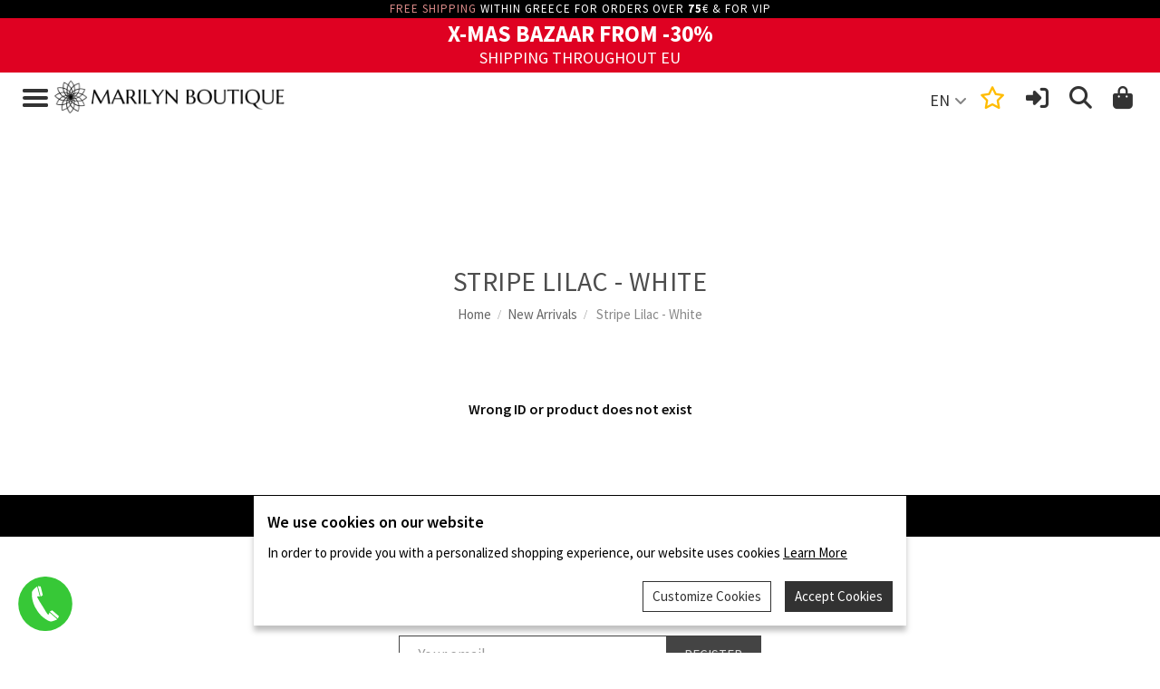

--- FILE ---
content_type: text/html; charset=UTF-8
request_url: https://www.marilynboutique.gr/shop/nees-afixeis-17879/en/
body_size: 21598
content:
 <br />
<b>Warning</b>:  Trying to access array offset on value of type null in <b>/home/mrln/public_html/index.php</b> on line <b>701</b><br />
<br />
<b>Warning</b>:  Trying to access array offset on value of type null in <b>/home/mrln/public_html/index.php</b> on line <b>713</b><br />
<br />
<b>Warning</b>:  Trying to access array offset on value of type null in <b>/home/mrln/public_html/index.php</b> on line <b>713</b><br />

	<!DOCTYPE html>
	<html xmlns="http://www.w3.org/1999/xhtml" xml:lang="en" lang="en">
		<head>
			<meta http-equiv="Content-Type" content="text/html; charset=UTF-8">
			<meta content="width=device-width,initial-scale=1.0, maximum-scale=1.0" name="viewport">
			<link rel="icon" type="image/x-icon" href="/images/favicon.ico">
			<title>  Stripe Lilac - White | Marilyn Boutique</title>
			<meta name="viewport" content="width=device-width, initial-scale=1">
			<meta name="facebook-domain-verification" content="mowyvv9ndbfaxauf80hmd4jjknh43o" />
			<meta name="description" content="  Stripe Lilac - White : " />
			<meta name="keywords" content="" /><meta name="robots" content="nofollow"><meta name="robots" content="noindex">
			<meta property="fb:app_id" content="1124235507958119">
			<meta property="og:title" content="  Stripe Lilac - White" />
			<meta property="og:description" content="  Stripe Lilac - White : " />
			<meta property="og:url" content="https://www.marilynboutique.gr/shop/nees-afixeis-17879/en/" />
			<meta property="og:image" content="https://www.marilynboutique.gr/photos/products/large/." />
			<meta property="og:type"   content="product" />
			<meta property="og:image:width" content="900" />
			<meta property="og:image:height" content="1200" />
			<link rel="image_src" type="image/jpeg" href="https://www.marilynboutique.gr/photos/products/large/." />
			<meta property="product:brand" content="Marilyn Boutique">
			<meta property="product:catalog_id" content="17879">
			<meta property="product:retailer_item_id" content="17879">
			<meta property="product:category" content="1604">
			<meta property="product:availability" content="out of stock">
			<meta property="product:condition" content="new">
			<meta property="product:price:amount" content="0.00">
			<meta property="product:price:currency" content="EUR">
			<meta property="product:sale_price:amount" content="0">
			<meta property="product:sale_price:currency" content="EUR">
			<link rel="preconnect" href="https://fonts.googleapis.com">
			<link rel="preconnect" href="https://fonts.gstatic.com" crossorigin>
			<link rel="preconnect" href="https://cdnjs.cloudflare.com" crossorigin>
			<link href="https://fonts.googleapis.com/css?family=Source+Sans+Pro:300,300i,400,400i,600,600i,700,700i&amp;subset=greek" rel="stylesheet">
			
			<link rel="stylesheet" href="/css/allCSS.css" type="text/css" media="all"  rel="preload" as="style" onload="this.onload=null;this.rel='stylesheet'">
			<link rel="alternate" href="https://www.marilynboutique.gr/shop/nees-afixeis-17879/" hreflang="x-default" >
<link rel="alternate" href="https://www.marilynboutique.gr/shop/nees-afixeis-17879/" hreflang="el" >
<link rel="alternate" href="https://www.marilynboutique.gr/shop/nees-afixeis-17879/en/" hreflang="en" >

			<link rel="canonical" href="https://www.marilynboutique.gr/shop/nees-afixeis-17879/en/" />
			<script type="text/javascript" src="https://code.jquery.com/jquery-latest.min.js"></script>
			<script src="https://code.jquery.com/jquery-migrate-1.2.1.js"></script>
			<script src="/js/jquery.ihavecookies.js?v3"></script>			<!-- Facebook Pixel Code -->
			<script>
			!function(f,b,e,v,n,t,s)
			{if(f.fbq)return;n=f.fbq=function(){n.callMethod?
			n.callMethod.apply(n,arguments):n.queue.push(arguments)};
			if(!f._fbq)f._fbq=n;n.push=n;n.loaded=!0;n.version='2.0';
			n.queue=[];t=b.createElement(e);t.async=!0;
			t.src=v;s=b.getElementsByTagName(e)[0];
			s.parentNode.insertBefore(t,s)}(window,document,'script',
			'https://connect.facebook.net/en_US/fbevents.js');
			 	fbq('init', '1162556511128000', {
									});
			 	fbq('track', 'PageView', {

        	content_name: '  Stripe Lilac - White',
        	user_status: 'guest'	
    		});
			</script>
			
			<script>
			window.fbAsyncInit = function() {
				FB.init({
				appId      : '783990242690398',
				cookie     : true,
				xfbml      : true,
				version    : 'v15.0'
				});
				checkLoginState();
				//FB.AppEvents.logPageView();   
				
			};
			var modalData=[];
			var klaviyoItems=[];
			</script>
			<noscript>
			 <img height="1" width="1" 
			src="https://www.facebook.com/tr?id=1162556511128000&ev=PageView
			&noscript=1"/>
			</noscript>
			<!-- End Facebook Pixel Code -->
			<!--<script type="text/javascript" src="//s7.addthis.com/js/300/addthis_widget.js#pubid=ra-583e9bad41414c78"></script>-->
			<!-- Google Tag Manager -->
			<script>
			var consentCookiesExists=true;
			ad_storage="denied";
			ad_personalization="denied";
			ad_user_data="denied";
			analytics_storage="denied";
			function getCookieValue(name) {
				const regex = new RegExp(`(^| )${name}=([^;]+)`)
				const match = document.cookie.match(regex)
				if (match) {
					return match[2]
				}
			}
			if (document.cookie.indexOf("cookieControlPrefs") < 0) {
				consentCookiesExists=false;
				
			}
			else {
				preferences=JSON.parse(getCookieValue("cookieControlPrefs"));
				if (preferences.indexOf("analytics") !== -1 ) {
					analytics_storage="granted";
				}
				
				if (preferences.indexOf("marketing") !== -1 ) {
					ad_storage="granted";
					ad_personalization="granted";
					ad_user_data="granted";
				}
				
			}
			window.dataLayer = window.dataLayer || [];
			function gtag() { dataLayer.push(arguments); }
			var revenue=0;
			var transaction_id=0;
			gtag('consent', 'default', {
				'ad_user_data': ad_user_data,
				'ad_personalization': ad_personalization,
				'ad_storage': ad_storage,
				'analytics_storage': analytics_storage,
				'wait_for_update': 500
			});
			//dataLayer.push({'gtm.start': new Date().getTime(), 'event': 'gtm.js'});
			</script>

			<script>(function(w,d,s,l,i){w[l]=w[l]||[];w[l].push({'gtm.start':
			new Date().getTime(),event:'gtm.js'});var f=d.getElementsByTagName(s)[0],
			j=d.createElement(s),dl=l!='dataLayer'?'&l='+l:'';j.async=true;j.src=
			'https://www.googletagmanager.com/gtm.js?id='+i+dl;f.parentNode.insertBefore(j,f);
			})(window,document,'script','dataLayer','GTM-5MF53T8');
			function gtag(){dataLayer.push(arguments);}
			function gtmAddEvent(event,id,title,finalPrice,fbAPICategory,color,qnt, thisURL, imageURL) {
				dataLayer.push({ ecommerce: null });  // Clear the previous ecommerce object.
				dataLayer.push({
				'event': event,
				'ecommerce': {     
					'currency': "EUR",  
					'value' : finalPrice,
					
					'items': [{                        //  adding a product to a shopping cart.
						'item_name': title,
						'item_id': id,
						'price': finalPrice,
						//'Added Product URL': thisURL,
						//'Added Product Image URL': imageURL,
						'item_brand': 'Marilyn Boutique',
						'item_category': fbAPICategory,
						'item_variant': color,
						'quantity': qnt
						
					}]
				}
				
				});
			}
			</script>
			<script type="text/javascript" async src="https://static.klaviyo.com/onsite/js/klaviyo.js?company_id=RUzY55"></script>
			<script>
				!function(){if(!window.klaviyo){window._klOnsite=window._klOnsite||[];try{window.klaviyo=new Proxy({},{get:function(n,i){return"push"===i?function(){var n;(n=window._klOnsite).push.apply(n,arguments)}:function(){for(var n=arguments.length,o=new Array(n),w=0;w<n;w++)o[w]=arguments[w];var t="function"==typeof o[o.length-1]?o.pop():void 0,e=new Promise((function(n){window._klOnsite.push([i].concat(o,[function(i){t&&t(i),n(i)}]))}));return e}}})}catch(n){window.klaviyo=window.klaviyo||[],window.klaviyo.push=function(){var n;(n=window._klOnsite).push.apply(n,arguments)}}}}();
			</script>
			<script>
			!function (w, d, t) {
			w.TiktokAnalyticsObject=t;var ttq=w[t]=w[t]||[];ttq.methods=["page","track","identify","instances","debug","on","off","once","ready","alias","group","enableCookie","disableCookie"],ttq.setAndDefer=function(t,e){t[e]=function(){t.push([e].concat(Array.prototype.slice.call(arguments,0)))}};for(var i=0;i<ttq.methods.length;i++)ttq.setAndDefer(ttq,ttq.methods[i]);ttq.instance=function(t){for(var e=ttq._i[t]||[],n=0;n<ttq.methods.length;n++)ttq.setAndDefer(e,ttq.methods[n]);return e},ttq.load=function(e,n){var i="https://analytics.tiktok.com/i18n/pixel/events.js";ttq._i=ttq._i||{},ttq._i[e]=[],ttq._i[e]._u=i,ttq._t=ttq._t||{},ttq._t[e]=+new Date,ttq._o=ttq._o||{},ttq._o[e]=n||{},ttq._partner=ttq._partner||'GoogleTagManagerClient';var o=document.createElement("script");o.type="text/javascript",o.async=!0,o.src=i+"?sdkid="+e+"&lib="+t;var a=document.getElementsByTagName("script")[0];a.parentNode.insertBefore(o,a)};

			ttq.load('CP6OPHRC77U51CVDR3GG');
			ttq.page();
			}(window, document, 'ttq');
			</script>
			
		</head>

		<body>
			<!-- Google Tag Manager (noscript) -->
			<noscript><iframe src="https://www.googletagmanager.com/ns.html?id=GTM-5MF53T8"
			height="0" width="0" style="display:none;visibility:hidden"></iframe></noscript>
			<!-- End Google Tag Manager (noscript) -->
			<div id="overlay"></div>
			<div id="added" class="added">
				<div class="col-lg-12">
					<div class="row">
						<div class="col-sm-8 result"></div>
						<div class="col-sm-4">
							<a href="/sCart1/" class="btn">MY CART</a>
						</div>
					</div>
				</div>
			</div>
			<div id="searchBlock">
				<div class="row mx-4">
					<div class="col-lg-12 form-group bkg"><input type="text" class="form-control searchStr" placeholder="Search" value=""><span class="fas fa-search"></span></div>
				</div>
			</div>
		  	<div id="wrapper_inner">
	<header>
			<div>
				<div class="">
					<div id="slides" class="freeShipping">
					<ul>
						<li class="slide"><SPAN CLASS='PINK'>FREE SHIPPING</SPAN> WITHIN GREECE FOR ORDERS OVER <STRONG>75</STRONG>€ & FOR VIP</li>
						<li class="slide">PAY IN 3 INTEREST-FREE INSTALLMENTS WITH <SPAN CLASS='PINK'>KLARNA</SPAN></li>
						<li class="slide"><SPAN CLASS="PINK2">BOX NOW</SPAN> SHIPMENT TO GREECE & CYPRUS</li>
						<li class="slide"><SPAN CLASS='PINK'>FREE SHIPPING</SPAN> WITHIN GREECE FOR ORDERS OVER <STRONG>75</STRONG>€ & FOR VIP</li>
						<li class="slide">PAY IN 3 INTEREST-FREE INSTALLMENTS WITH <SPAN CLASS='PINK'>KLARNA</SPAN></li>
						<li class="slide"><SPAN CLASS="PINK2">BOX NOW</SPAN> SHIPMENT TO GREECE & CYPRUS</li>
					</ul>
					</div>
				</div>
			</div>
			<div class="counter text-center pb-2 px-5" style="background-color:#df0122">
				<span class="intro noCountDown"><span>X-MAS BAZAAR FROM -30%</span><span>SHIPPING THROUGHOUT EU</span></span>
			</div>
		<div id="header" >
			<div class="container-fluid">
				<div class="col-lg-6 col-md-6 col-sm-6 col-xs-8">
					<a href="https://www.marilynboutique.gr/"><img src="/images/logo.png" class="logo3  img-responsive" alt="Women's Clothing | Marilyn Boutique"/></a>
					<div class="closeContainer">
						<span class="toggle-button ">
							<div class="menu-bar menu-bar-top"></div>
							<div class="menu-bar menu-bar-middle"></div>
							<div class="menu-bar menu-bar-bottom"></div>
						</span>
					</div>
				</div>
				<div class="menu-wrap">
					<div class="menu-close">
					&#x2715;
					</div>
					<div class="menu-sidebar">
						<p class="padding_bottom less less less mx-4"><a href="https://www.marilynboutique.gr/"><img src="/images/logo.png" class="img-responsive"  alt="Women's Clothing | Marilyn Boutique"></a></p>
							<div class="mobileLang"><ul class="menu"><li ><button class="ch-lang" data-lang="el">EL</button></li><li  class="selected" ><button class="ch-lang" data-lang="en">EN</button></li></ul></div><ul class="menu"><li class=""><a href="/nees-afixeis/" class=""  style="color:#000000" ><em  style="background:#ffffff" >New Arrivals</em></a></li><li class="menu-item-has-children "><a href="/x-mas/" class=""  style="color:#cc0505" ><em >X-Mas Bazaar up tp -50%</em></a><span class="sidebar-menu-arrow"></span><ul class="sub-menu"><li><a href="/x-mas/" class="expand">All X-Mas Bazaar up tp -50%</a></li><li class=""><a href="/occasions-x-mas-foremata/"  style="color:#000000" ><em >Dresses</em></a><li class=""><a href="/x-mas-foremata-gia-revegion/"  style="color:#000000" ><em >New Years eve Dresses</em></a><li class=""><a href="/x-mas-panoforia/"  style="color:#000000" ><em >Outwear</em></a><li class=""><a href="/x-mas-set-kostoumia/"  style="color:#000000" ><em >Co-ords & Suits</em></a><li class=""><a href="/occasions-x-mas-poulover-xristougenniatika/"  style="color:#000000" ><em >Christmas Sweater</em></a><li class=""><a href="/poukamisa-mplouzes/"  style="color:#000000" ><em >Shirts and Blouses</em></a><li class=""><a href="/x-mas-pantelonia/"  style="color:#000000" ><em >Bottoms</em></a><li class=""><a href="/x-mas-foustes/"  style="color:#000000" ><em >Skirts</em></a></ul></li><li class=""><a href="/back-in-stock/" class=""  style="color:#f08000" ><em >BACK IN STOCK</em></a></li><li class=" d-none "><a href="/winter-sales-eos-70/" class="blink_me "  style="color:#496e53" ><em >Winter Sales up to -60%</em></a></li><li class="menu-item-has-children "><a href="/rouxa-video-ana-imera/" class="open"  style="color:#000000" ><em >Clothes Video per day</em></a><span class="sidebar-menu-arrow"></span><ul class="sub-menu"><li class=""><a href="/rouxa-video-ana-imera-video-21122025/"  style="color:#000000" ><em >Video 21/12/2025</em></a><li class=""><a href="/rouxa-video-ana-imera-video-17122025/"  style="color:#000000" ><em >Video 17/12/2025</em></a><li class=""><a href="/rouxa-video-ana-imera-video-14122025/"  style="color:#000000" ><em >Video 14/12/2025</em></a><li class=""><a href="/rouxa-video-ana-imera-video-10122025/"  style="color:#000000" ><em >Video 10/12/2025</em></a><li class=""><a href="/rouxa-video-ana-imera-video-07122025/"  style="color:#000000" ><em >Video 07/12/2025</em></a><li class=""><a href="/rouxa-video-ana-imera-video-03122025/"  style="color:#000000" ><em >Video 03/12/2025</em></a><li class=""><a href="/rouxa-video-ana-imera-video-30112025/"  style="color:#000000" ><em >Video 30/11/2025</em></a><li class=""><a href="/rouxa-video-ana-imera-video-26112025/"  style="color:#000000" ><em >Video 26/11/2025</em></a><li class=""><a href="/rouxa-video-ana-imera-video-23112025/"  style="color:#000000" ><em >Video 23/11/2025</em></a><li class=""><a href="/rouxa-video-ana-imera-video-19112025/"  style="color:#000000" ><em >Video 19/11/2025</em></a><li class=""><a href="/rouxa-video-ana-imera-video-16112025/"  style="color:#000000" ><em >Video 16/11/2025</em></a><li class=""><a href="/rouxa-video-ana-imera-video-12112025/"  style="color:#000000" ><em >Video 12/11/2025</em></a><li class=""><a href="/rouxa-video-ana-imera-video-09112025/"  style="color:#000000" ><em >Video 09/11/2025</em></a><li class=""><a href="/rouxa-video-ana-imera-video-05112025/"  style="color:#000000" ><em >Video 05/11/2025</em></a><li class=""><a href="/rouxa-video-ana-imera-video-02112025/"  style="color:#000000" ><em >Video 02/11/2025</em></a></ul></li><li class="menu-item-has-children "><a href="/rouxa/" class=""  style="color:#000000" ><em >Clothing</em></a><span class="sidebar-menu-arrow"></span><ul class="sub-menu"><li><a href="/rouxa/" class="expand">All Clothing</a></li><li class=""><a href="/rouxa-foremata/"  style="color:#000000" ><em >Dresses</em></a><span class="sidebar-menu-arrow"></span><ul class="sub-menu"><li><a href="/rouxa-foremata/" class="expand">All Dresses</a></li><li class=""><a href="/rouxa-foremata-fthinoporina/"  style="color:#000000" ><em >Autumn</em></a><li class=""><a href="/rouxa-foremata-xeimoniatika/"  style="color:#000000" ><em >Winter</em></a><li class=""><a href="/rouxa-foremata-kathimerina/"  style="color:#000000" ><em >Casual</em></a><li class=""><a href="/rouxa-foremata-mplouzoforemata/"  style="color:#000000" ><em >Shirt dresses</em></a><li class=""><a href="/rouxa-foremata-makrymanika/"  style="color:#000000" ><em >Long Sleeve</em></a><li class=""><a href="/rouxa-foremata-maxi/"  style="color:#000000" ><em >Maxi</em></a><li class=""><a href="/rouxa-foremata-midi/"  style="color:#000000" ><em >Midi</em></a><li class=""><a href="/rouxa-foremata-mini/"  style="color:#000000" ><em >Mini</em></a><li class=" d-none "><a href="/rouxa-foremata-kipour/"  style="color:#000000" ><em >Broderie</em></a><li class=""><a href="/rouxa-foremata-semizie/"  style="color:#000000" ><em >Chemise</em></a><li class=" d-none "><a href="/rouxa-foremata-foremata-lingerie/"  style="color:#000000" ><em >Lingerie Dresses</em></a><li class=""><a href="/rouxa-foremata-plise/"  style="color:#000000" ><em >Pleated</em></a><li class=""><a href="/rouxa-foremata-straples/"  style="color:#000000" ><em >Strapless</em></a><li class=""><a href="/rouxa-foremata-krouaze/"  style="color:#000000" ><em >Wrap</em></a><li class=" d-none "><a href="/rouxa-foremata-metaxota/"  style="color:#000000" ><em >Silk</em></a><li class=" d-none "><a href="/rouxa-foremata-anoixiatika/"  style="color:#000000" ><em >Spring</em></a><li class=" d-none "><a href="/rouxa-foremata-kalokairina-foremata/"  style="color:#000000" ><em >Summer Dresses</em></a><li class=" d-none "><a href="/rouxa-foremata-kimono-forema/"  style="color:#000000" ><em >Kimono dress</em></a></ul><li class=""><a href="/rouxa-oversized/"  style="color:#000000" ><em >Oversized Clothes</em></a><span class="sidebar-menu-arrow"></span><ul class="sub-menu"><li><a href="/rouxa-oversized/" class="expand">All Oversized Clothes</a></li><li class=""><a href="/rouxa-oversized-foremata/"  style="color:#000000" ><em >Dresses</em></a><li class=""><a href="/rouxa-oversized-panoforia/"  style="color:#000000" ><em >Outwear</em></a><li class=""><a href="/rouxa-oversized-kostoumia/"  style="color:#000000" ><em >Suits</em></a><li class=""><a href="/rouxa-oversized-set/"  style="color:#000000" ><em >Co-ords</em></a><li class=""><a href="/rouxa-oversized-sakakia-blazers/"  style="color:#000000" ><em >Blazers</em></a><li class=""><a href="/rouxa-oversized-mplouzes-t-shirts/"  style="color:#000000" ><em >Blouses & T-Shirts</em></a><li class=""><a href="/rouxa-oversized-pantelonia/"  style="color:#000000" ><em >Bottoms</em></a><li class=""><a href="/rouxa-oversized-poulover/"  style="color:#000000" ><em >Jumpers</em></a><li class=""><a href="/rouxa-oversized-poukamisa/"  style="color:#000000" ><em >Shirts</em></a></ul><li class=""><a href="/rouxa-pantelonia/"  style="color:#000000" ><em >Bottoms</em></a><span class="sidebar-menu-arrow"></span><ul class="sub-menu"><li><a href="/rouxa-pantelonia/" class="expand">All Bottoms</a></li><li class=""><a href="/rouxa-pantelonia-pantelones/"  style="color:#000000" ><em >Flare Trousers</em></a><li class=""><a href="/rouxa-pantelonia-kolan/"  style="color:#000000" ><em >Leggings</em></a><li class=""><a href="/rouxa-pantelonia-zips-kilot/"  style="color:#000000" ><em >Zip Culottes</em></a><li class=""><a href="/rouxa-pantelonia-formes/"  style="color:#000000" ><em >Jogger</em></a><li class=""><a href="/rouxa-pantelonia-tzin/"  style="color:#000000" ><em >Jeans</em></a><li class=""><a href="/rouxa-pantelonia-yfasmatina/"  style="color:#000000" ><em >Fabric</em></a><li class=" d-none "><a href="/rouxa-pantelonia-salvari/"  style="color:#000000" ><em >Salwar</em></a><li class=""><a href="/rouxa-pantelonia-palazzo/"  style="color:#000000" ><em >Palazzo</em></a><li class=""><a href="/rouxa-pantelonia-me-lastixo/"  style="color:#000000" ><em >Elastic Waist</em></a><li class=""><a href="/rouxa-pantelonia-psilomesa/"  style="color:#000000" ><em >High-Waisted</em></a><li class=""><a href="/rouxa-pantelonia-me-pietes/"  style="color:#000000" ><em >with Pleats</em></a><li class=" d-none "><a href="/rouxa-pantelonia-kalokairina-pantelonia/"  style="color:#000000" ><em >Summer Pants</em></a><li class=" d-none "><a href="/rouxa-pantelonia-pantelones-kalokairines/"  style="color:#000000" ><em >Summer Flare Trousers</em></a></ul><li class=""><a href="/rouxa-olosomes-formes/"  style="color:#000000" ><em >Jumpsuits</em></a><span class="sidebar-menu-arrow"></span><ul class="sub-menu"><li class=""><a href="/rouxa-olosomes-formes-olosoma-sorts/"  style="color:#000000" ><em >One-piece Shorts</em></a><li class=""><a href="/rouxa-olosomes-formes-salopetes/"  style="color:#000000" ><em >Overalls</em></a></ul><li class=""><a href="/rouxa-panoforia/"  style="color:#000000" ><em >Outwear</em></a><span class="sidebar-menu-arrow"></span><ul class="sub-menu"><li><a href="/rouxa-panoforia/" class="expand">All Outwear</a></li><li class=""><a href="/rouxa-panoforia-fthinoporina/"  style="color:#000000" ><em >Fall</em></a><li class=""><a href="/rouxa-panoforia-xeimoniatika/"  style="color:#000000" ><em >Winter Outerwear</em></a><li class=""><a href="/rouxa-panoforia-amanika-mpoufan/"  style="color:#000000" ><em >Sleeveless Jackets</em></a><li class=""><a href="/rouxa-panoforia-sakakia-blazer/"  style="color:#000000" ><em >Blazers</em></a><li class=""><a href="/rouxa-panoforia-pontso-kapes/"  style="color:#000000" ><em >Ponchos & Capes</em></a><li class=""><a href="/rouxa-panoforia-kaparntines/"  style="color:#000000" ><em >Trench Coats</em></a><li class=""><a href="/rouxa-panoforia-mpoufan/"  style="color:#000000" ><em >Puffers</em></a><li class=""><a href="/rouxa-panoforia-antianemika-mpoufan/"  style="color:#000000" ><em >Windproof Jackets</em></a><li class=""><a href="/rouxa-panoforia-jackets/"  style="color:#000000" ><em >Jackets</em></a><li class=""><a href="/rouxa-panoforia-zaketes/"  style="color:#000000" ><em >Cardigans</em></a><li class=""><a href="/rouxa-panoforia-gileka/"  style="color:#000000" ><em >Waistcoat</em></a><li class=""><a href="/rouxa-panoforia-parka/"  style="color:#000000" ><em >Parka</em></a><li class=""><a href="/rouxa-panoforia-gounes/"  style="color:#000000" ><em >Furs</em></a><li class=""><a href="/rouxa-panoforia-palto/"  style="color:#000000" ><em >Coats</em></a><li class=" d-none "><a href="/rouxa-panoforia-kimono/"  style="color:#000000" ><em >Kimono</em></a><li class=""><a href="/rouxa-panoforia-puffers/"  style="color:#000000" ><em >Puffers</em></a><li class=""><a href="/rouxa-panoforia-kapitone/"  style="color:#000000" ><em >Quilted</em></a><li class=""><a href="/rouxa-panoforia-tzin-mpoufan/"  style="color:#000000" ><em >Denim Jackets</em></a><li class=" d-none "><a href="/rouxa-panoforia-anoixiatika/"  style="color:#000000" ><em >Spring Outerwear</em></a></ul><li class=""><a href="/rouxa-kostoumia/"  style="color:#000000" ><em >Suits</em></a><span class="sidebar-menu-arrow"></span><ul class="sub-menu"><li class=""><a href="/rouxa-kostoumia-me-gileko/"  style="color:#000000" ><em >Vest Suits</em></a></ul><li class=""><a href="/rouxa-poukamisa/"  style="color:#000000" ><em >Shirts</em></a><span class="sidebar-menu-arrow"></span><ul class="sub-menu"><li><a href="/rouxa-poukamisa/" class="expand">All Shirts</a></li><li class=""><a href="/rouxa-poukamisa-poukamises/"  style="color:#000000" ><em >Long</em></a><li class=""><a href="/rouxa-poukamisa-kontomanika/"  style="color:#000000" ><em >Short-Sleeves</em></a><li class=""><a href="/rouxa-poukamisa-amanika/"  style="color:#000000" ><em >Sleeveless</em></a></ul><li class=""><a href="/rouxa-top/"  style="color:#000000" ><em >Tops</em></a><span class="sidebar-menu-arrow"></span><ul class="sub-menu"><li><a href="/rouxa-top/" class="expand">All Tops</a></li><li class=""><a href="/rouxa-tops-maniki-34/"  style="color:#000000" ><em >3/4 Sleeve</em></a><li class=""><a href="/rouxa-tops-makrymanika/"  style="color:#000000" ><em >Long Sleeves</em></a><li class=""><a href="/rouxa-tops-mplouzes/"  style="color:#000000" ><em >Blouses</em></a><li class=""><a href="/rouxa-tops-t-shirts/"  style="color:#000000" ><em >T-Shirts</em></a><li class=""><a href="/rouxa-tops-t-shirts-me-stampa/"  style="color:#000000" ><em >T-shirts with Stamps</em></a><li class=""><a href="/rouxa-tops-fouter/"  style="color:#000000" ><em >Sewatshirts</em></a><li class=""><a href="/rouxa-top-monterna-mplouzakia/"  style="color:#000000" ><em >Fashionable T-Shirts</em></a><li class=""><a href="/rouxa-tops-kontomanika/"  style="color:#000000" ><em >Short Sleeve</em></a><li class=""><a href="/rouxa-top-kormakia/"  style="color:#000000" ><em >Bodysuits</em></a><li class=""><a href="/rouxa-tops-poulover/"  style="color:#000000" ><em >Jumpers</em></a><li class=""><a href="/rouxa-top-lingerie/"  style="color:#000000" ><em >Lingerie</em></a><li class=""><a href="/rouxa-top-zivagko/"  style="color:#000000" ><em >Turtleneck</em></a><li class=""><a href="/rouxa-tops-kazakes/"  style="color:#000000" ><em >Sleeveless Sweaters</em></a><li class=""><a href="/rouxa-tops-crops-top/"  style="color:#000000" ><em >Crop Top</em></a><li class=""><a href="/rouxa-tops-monoxroma/"  style="color:#000000" ><em >Solid Color</em></a><li class=" d-none "><a href="/rouxa-tops-kalokairines/"  style="color:#000000" ><em >Summer Tops</em></a><li class=""><a href="/rouxa-tops-amanika/"  style="color:#000000" ><em >Sleeveless</em></a></ul><li class=""><a href="/rouxa-set/"  style="color:#000000" ><em >Co-ords</em></a><span class="sidebar-menu-arrow"></span><ul class="sub-menu"><li><a href="/rouxa-set/" class="expand">All Co-ords</a></li><li class=""><a href="/rouxa-set-formes-set/"  style="color:#000000" ><em >Tracksuits</em></a><li class=""><a href="/rouxa-set-me-panofori/"  style="color:#000000" ><em >With Outwear</em></a><li class=""><a href="/rouxa-set-fousta-top/"  style="color:#000000" ><em >With Skirt</em></a><li class=""><a href="/rouxa-set-set-panteloni-top/"  style="color:#000000" ><em >With Trousers</em></a><li class=""><a href="/rouxa-set-sorts-top/"  style="color:#000000" ><em >With Shorts</em></a><li class=" d-none "><a href="/rouxa-set-kalokairina-set/"  style="color:#000000" ><em >Summer Co-ords</em></a></ul><li class=""><a href="/rouxa-sorts/"  style="color:#000000" ><em >Shorts</em></a><span class="sidebar-menu-arrow"></span><ul class="sub-menu"><li><a href="/rouxa-sorts/" class="expand">All Shorts</a></li><li class=""><a href="/rouxa-sorts-vermoudes/"  style="color:#000000" ><em >Bermuda Shorts</em></a><li class=""><a href="/rouxa-sorts-tzin/"  style="color:#000000" ><em >Denim</em></a></ul><li class=""><a href="/rouxa-foustes/"  style="color:#000000" ><em >Skirts</em></a><span class="sidebar-menu-arrow"></span><ul class="sub-menu"><li><a href="/rouxa-foustes/" class="expand">All Skirts</a></li><li class=""><a href="/rouxa-foustes-alfa-grammi/"  style="color:#000000" ><em >A Line</em></a><li class=""><a href="/rouxa-foustes-psilomeses/"  style="color:#000000" ><em >High-Waisted</em></a><li class=""><a href="/rouxa-foustes-maxi/"  style="color:#000000" ><em >Maxi</em></a><li class=""><a href="/rouxa-foustes-midi/"  style="color:#000000" ><em >Midi</em></a><li class=""><a href="/rouxa-foustes-mini/"  style="color:#000000" ><em >Mini</em></a><li class=""><a href="/rouxa-foustes-pencil/"  style="color:#000000" ><em >Pencil</em></a><li class=""><a href="/rouxa-foustes-plise/"  style="color:#000000" ><em >Pleated</em></a><li class=""><a href="/rouxa-foustes-me-pietes/"  style="color:#000000" ><em >with Pleats</em></a><li class=" d-none "><a href="/rouxa-foustes-kalokairines/"  style="color:#000000" ><em >Summer Skirts</em></a></ul></ul></li><li class="menu-item-has-children "><a href="/axesouar/" class=""  style="color:#000000" ><em >Accessories</em></a><span class="sidebar-menu-arrow"></span><ul class="sub-menu"><li><a href="/axesouar/" class="expand">All Accessories</a></li><li class=""><a href="/axesouar-foularia-kaskol/"  style="color:#000000" ><em >Scarves</em></a><span class="sidebar-menu-arrow"></span><ul class="sub-menu"><li><a href="/axesouar-foularia-kaskol/" class="expand">All Scarves</a></li><li class=""><a href="/axesouar-foularia-kaskol-kaskol/"  style="color:#000000" ><em >Scarves</em></a><li class=""><a href="/axesouar-foularia-kaskol-foularia/"  style="color:#000000" ><em >Shawls</em></a><li class=""><a href="/axesouar-foularia-kaskol-pasmines/"  style="color:#000000" ><em >Stoles</em></a><li class=""><a href="/axesouar-foularia-kaskol-animal-print/"  style="color:#000000" ><em >Animal Print</em></a></ul><li class=""><a href="/axesouar-zones/"  style="color:#000000" ><em >Belts</em></a><span class="sidebar-menu-arrow"></span><ul class="sub-menu"><li><a href="/axesouar-zones/" class="expand">All Belts</a></li><li class=""><a href="/axesouar-zones-dermatines/"  style="color:#000000" ><em >Leather</em></a><li class=""><a href="/axesouar-zones-souet/"  style="color:#000000" ><em >Suede</em></a></ul><li class=""><a href="/axesouar-tsantes/"  style="color:#000000" ><em >Bags</em></a><span class="sidebar-menu-arrow"></span><ul class="sub-menu"><li><a href="/axesouar-tsantes/" class="expand">All Bags</a></li><li class=""><a href="/axesouar-tsantes-backpacks/"  style="color:#000000" ><em >Backpacks</em></a><li class=""><a href="/axesouar-tsantes-tsantes-thalassis/"  style="color:#000000" ><em >Beach Bags</em></a><li class=""><a href="/axesouar-tsantes-xiasti/"  style="color:#000000" ><em >Crossbody</em></a><li class=""><a href="/axesouar-tsantes-kapitone/"  style="color:#000000" ><em >Quilted</em></a><li class=""><a href="/axesouar-tsantes-omou/"  style="color:#000000" ><em >Shoulder Bags</em></a><li class=""><a href="/axesouar-tsantes-psathines/"  style="color:#000000" ><em >Straw</em></a><li class=""><a href="/axesouar-tsantes-souet/"  style="color:#000000" ><em >Suede</em></a><li class=""><a href="/axesouar-tsantes-megales/"  style="color:#000000" ><em >Tote</em></a><li class=""><a href="/axesouar-tsantes-vradina--episima/"  style="color:#000000" ><em >Clutches</em></a><li class=""><a href="/axesouar-tsantes-boho/"  style="color:#000000" ><em >Boho</em></a><li class=""><a href="/axesouar-tsantes-kalokairines/"  style="color:#000000" ><em >Summer Bags</em></a></ul></ul></li><li class="menu-item-has-children "><a href="/axesouar-kosmimata/" class=""  style="color:#000000" ><em >Jewelry</em></a><span class="sidebar-menu-arrow"></span><ul class="sub-menu"><li><a href="/axesouar-kosmimata/" class="expand">All Jewelry</a></li><li class=""><a href="/axesouar-kosmimata-skoularikia/"  style="color:#000000" ><em >Earrings</em></a><span class="sidebar-menu-arrow"></span><ul class="sub-menu"><li class=""><a href="/kosmimata-skoularikia-krikoi/"  style="color:#000000" ><em >Hoops</em></a><li class=""><a href="/kosmimata-skoularikia-kremasta/"  style="color:#000000" ><em >Pendant</em></a><li class=""><a href="/kosmimata-skoularikia-karfota/"  style="color:#000000" ><em >Stud</em></a><li class=""><a href="/kosmimata-skoularikia-clips/"  style="color:#000000" ><em >Clips</em></a><li class=""><a href="/kosmimata-skoularikia-sxima-kardias/"  style="color:#000000" ><em >Heart Shape</em></a><li class=""><a href="/kosmimata-skoularikia-me-stras/"  style="color:#000000" ><em >Rhinestones</em></a></ul><li class=""><a href="/axesouar-kosmimata-kolie/"  style="color:#000000" ><em >Necklaces</em></a><li class=""><a href="/axesouar-kosmimata-vraxiolia/"  style="color:#000000" ><em >Bracelets</em></a><span class="sidebar-menu-arrow"></span><ul class="sub-menu"><li><a href="/axesouar-kosmimata-vraxiolia/" class="expand">All Bracelets</a></li><li class=""><a href="/axesouar-kosmimata-set-vraxiolia/"  style="color:#000000" ><em >Bracelet Set</em></a><li class=""><a href="/axesouar-kosmimata-xeiropedes/"  style="color:#000000" ><em >Handcuff</em></a><li class=""><a href="/kosmimata-vraxiolia-atsalina/"  style="color:#000000" ><em >Staineless Steel</em></a></ul><li class=""><a href="/axesouar-kosmimata-rologia/"  style="color:#000000" ><em >Watches</em></a></ul></li><li class="menu-item-has-children "><a href="/papoutsia/" class=""  style="color:#000000" ><em >Shoes</em></a><span class="sidebar-menu-arrow"></span><ul class="sub-menu"><li class=""><a href="/papoutsia-mpotakia/"  style="color:#000000" ><em >Ankle Boots</em></a><li class=""><a href="/papoutsia-mpalarines/"  style="color:#000000" ><em >Ballerinas</em></a><li class=""><a href="/papoutsia-mpotes/"  style="color:#000000" ><em >Boots</em></a><span class="sidebar-menu-arrow"></span><ul class="sub-menu"><li class=""><a href="/papoutsia-mpotes-psilo-takouni/"  style="color:#000000" ><em >High Heel</em></a><li class=""><a href="/papoutsia-mpotes-xamilo-takouni/"  style="color:#000000" ><em >Low Heel</em></a></ul><li class=""><a href="/papoutsia-cowboots/"  style="color:#000000" ><em >Cowboots</em></a><li class=""><a href="/papoutsia-espantrigies/"  style="color:#000000" ><em >Espadrilles</em></a><li class=""><a href="/papoutsia-flatforms/"  style="color:#000000" ><em >Flatforms</em></a><li class=""><a href="/papoutsia-pedila/"  style="color:#000000" ><em >Heeled Sandals</em></a><span class="sidebar-menu-arrow"></span><ul class="sub-menu"><li class=""><a href="/papoutsia-pedila-xontro-takouni/"  style="color:#000000" ><em >Chunky Heels</em></a><li class=""><a href="/papoutsia-pedila-psilo-takouni/"  style="color:#000000" ><em >High Heel</em></a><li class=""><a href="/papoutsia-pedila-xamilo-takouni/"  style="color:#000000" ><em >Low Heel</em></a></ul><li class=""><a href="/papoutsia-goves/"  style="color:#000000" ><em >Heels</em></a><span class="sidebar-menu-arrow"></span><ul class="sub-menu"><li class=""><a href="/papoutsia-goves-psilo-takouni/"  style="color:#000000" ><em >High Heel</em></a><li class=""><a href="/papoutsia-goves-xamilo-takouni/"  style="color:#000000" ><em >Low Heel</em></a></ul><li class=""><a href="/papoutsia-mokasinia/"  style="color:#000000" ><em >Loafers</em></a><li class=""><a href="/papoutsia-mules/"  style="color:#000000" ><em >Mules</em></a><li class=""><a href="/papoutsia-platformes/"  style="color:#000000" ><em >Platforms</em></a><li class=""><a href="/papoutsia-sandalia/"  style="color:#000000" ><em >Sandals</em></a><li class=""><a href="/papoutsia-pantofles/"  style="color:#000000" ><em >Slippers</em></a><li class=""><a href="/papoutsia-sneakers/"  style="color:#000000" ><em >Sneakers</em></a><span class="sidebar-menu-arrow"></span><ul class="sub-menu"><li class=""><a href="/papoutsia-sneakers-casual/"  style="color:#000000" ><em >Casual</em></a><li class=""><a href="/papoutsia-sneakers-dipata/"  style="color:#000000" ><em >Platform</em></a></ul></ul></li><li class=""><a href="/ekptotika/" class=""  style="color:#000000" ><em >Discounted Items</em></a></li><li class=""><a href="/bazaar/" class=""  style="color:#f31616" ><em >BAZAAR</em></a></li><li class="menu-item-has-children "><a href="/occasions/" class=""  style="color:#000000" ><em >Occasions</em></a><span class="sidebar-menu-arrow"></span><ul class="sub-menu"><li><a href="/occasions/" class="expand">All Occasions</a></li><li class=""><a href="/occasions-paralia/"  style="color:#000000" ><em >Beach Clothing</em></a><span class="sidebar-menu-arrow"></span><ul class="sub-menu"><li class=""><a href="/occasions-paralia-foremata/"  style="color:#000000" ><em >Dresses</em></a><li class=""><a href="/rouxa-foremata-kaftani/"  style="color:#000000" ><em >Kaftan</em></a></ul><li class=""><a href="/occasions-episima/"  style="color:#000000" ><em >Dressy</em></a><span class="sidebar-menu-arrow"></span><ul class="sub-menu"><li><a href="/occasions-episima/" class="expand">All Dressy</a></li><li class=""><a href="/occasions-episima-foremata/"  style="color:#000000" ><em >Dresses</em></a><li class=""><a href="/occasions-episima-kostoumia/"  style="color:#000000" ><em >Suits</em></a><li class=""><a href="/rouxa-poukamisa-ampigie/"  style="color:#000000" ><em >Embroidered Shirts</em></a><li class=""><a href="/rouxa-foremata-ampigie/"  style="color:#000000" ><em >Embroidered dresses</em></a></ul><li class=""><a href="/occasions-orkomosia/"  style="color:#000000" ><em >Graduation</em></a><span class="sidebar-menu-arrow"></span><ul class="sub-menu"><li class=""><a href="/occasions-orkomosia-foremata-gia-orkomosia/"  style="color:#000000" ><em >Prom Dresses</em></a><li class=""><a href="/occasions-orkomosia-foremata-gia-apofoitisi/"  style="color:#000000" ><em >University Graduation Dresses</em></a></ul><li class=""><a href="/occasions-vradina/"  style="color:#000000" ><em >Night Out</em></a><span class="sidebar-menu-arrow"></span><ul class="sub-menu"><li><a href="/occasions-vradina/" class="expand">All Night Out</a></li><li class=""><a href="/occasions-vradina-pantelonia/"  style="color:#000000" ><em >Bottoms</em></a><li class=""><a href="/occasions-vradina-foremata/"  style="color:#000000" ><em >Dresses</em></a><li class=""><a href="/occasions-vradina-panoforia-gia-forema/"  style="color:#000000" ><em >Outwear</em></a><li class=""><a href="/occasions-vradina-poukamisa/"  style="color:#000000" ><em >Shirts</em></a><li class=""><a href="/occasions-vradina-kostoumia/"  style="color:#000000" ><em >Suits</em></a><li class=""><a href="/occasions-vradina-top/"  style="color:#000000" ><em >Top</em></a></ul><li class=""><a href="/occasions-rouxa-grafeiou/"  style="color:#000000" ><em >Office Clothes</em></a><span class="sidebar-menu-arrow"></span><ul class="sub-menu"><li class=""><a href="/occasions-rouxa-grafeiou-mplouzes/"  style="color:#000000" ><em >Blouses</em></a><li class=""><a href="/occasions-rouxa-grafeiou-foremata/"  style="color:#000000" ><em >Dresses</em></a><li class=""><a href="/rouxa-pantelonia-grafeiou/"  style="color:#000000" ><em >Pants</em></a></ul><li class=""><a href="/occasions-gamos-vaptisi/"  style="color:#000000" ><em >Wedding & Events</em></a><span class="sidebar-menu-arrow"></span><ul class="sub-menu"><li class=""><a href="/foremata-gia-vaptisi/"  style="color:#000000" ><em >Baptism Dresses</em></a><li class=""><a href="/occasions-gamos-vaptisi-pantelonia/"  style="color:#000000" ><em >Bottoms</em></a><li class=""><a href="/oversized-rouxa-foremata-foremata-gia-vaptisi/"  style="color:#000000" ><em >Christening dresses</em></a><li class=""><a href="/occasions-gamos-vaptisi-foremata/"  style="color:#000000" ><em >Dresses</em></a><li class=""><a href="/occasions-gamos-vaptisi-foustes/"  style="color:#000000" ><em >Skirts</em></a><li class=""><a href="/occasions-gamos-vaptisi-kostoumia/"  style="color:#000000" ><em >Suits</em></a><li class=""><a href="/occasions-gamos-vaptisi-top/"  style="color:#000000" ><em >Tops</em></a></ul><li class=""><a href="/occasions-boho/"  style="color:#000000" ><em >Boho Clothing</em></a><span class="sidebar-menu-arrow"></span><ul class="sub-menu"><li><a href="/occasions-boho/" class="expand">All Boho Clothing</a></li><li class=""><a href="/occasions-boho-foremata/"  style="color:#000000" ><em >Dresses</em></a><li class=""><a href="/occasions-boho-poukamisa/"  style="color:#000000" ><em >Shirts</em></a><li class=""><a href="/occasions-boho-foustes/"  style="color:#000000" ><em >Skirts</em></a><li class=""><a href="/occasions-boho-mplouzes/"  style="color:#000000" ><em >Top</em></a></ul><li class=""><a href="/new-trend-fringes/"  style="color:#610000" ><em >New Trend: Fringes</em></a><span class="sidebar-menu-arrow"></span><ul class="sub-menu"><li class=""><a href="/new-trend-fringes-zaketes-me-krosia/"  style="color:#000000" ><em >Cardigans with Fringes</em></a><li class=""><a href="/new-trend-fringes-set-me-krosia/"  style="color:#000000" ><em >Co-ords with Fringes</em></a><li class=""><a href="/new-trend-fringes-jacket-me-krosia/"  style="color:#000000" ><em >Fringed Jacket</em></a><li class=""><a href="/new-trend-fringes-foustes-me-krosia/"  style="color:#000000" ><em >Skirts with Fringes</em></a><li class=""><a href="/new-trend-fringes-tsantes-me-krosia/"  style="color:#000000" ><em >Tassel Bags</em></a><li class=""><a href="/new-trend-fringes-mpotes-me-krosia/"  style="color:#000000" ><em >Tasseled Boots</em></a></ul></ul></li><li class="menu-item-has-children "><a href="/gift-guide/" class=""  style="color:#cb4d4d" ><em >GIFT GUIDE</em></a><span class="sidebar-menu-arrow"></span><ul class="sub-menu"><li><a href="/gift-guide/" class="expand">All GIFT GUIDE</a></li><li class=""><a href="/gift-guide-dora-xristougennon/"  style="color:#000000" ><em >Christmas Gifts</em></a><li class=""><a href="/idees-doron-set-dorou/"  style="color:#000000" ><em >Gift Set</em></a><li class=""><a href="/idees-doron-dora-gennethlion/"  style="color:#000000" ><em >Birthday Gifts for Women</em></a><li class=""><a href="/idees-doron-dora-gia-gynaikes-30-xronon/"  style="color:#000000" ><em ></em></a><li class=""><a href="/idees-doron-dora-gia-gynaikes-40-xronon/"  style="color:#000000" ><em >Gifts for 40 Year Old Women</em></a><li class=""><a href="/idees-doron-dora-gia-gynaikes-50-eton/"  style="color:#000000" ><em >Gifts for Women Over 50</em></a><li class=""><a href="/idees-doron-dora-agiou-valentinou/"  style="color:#000000" ><em >Valentine&apos;s Day</em></a></ul></li><li class=""><a href="/giftCard/" class=""  style="color:#cb4d4d" ><em ><strong>Gift Card</strong></em></a></li><li class=""><a href="/videos/" class=""  style="color:#000000" ><em >PRESENTATION VIDEOS</em></a></li><li class="menu-item-has-children "><a href="/shop-by-fabric/" class=""  style="color:#000000" ><em >SHOP BY FABRIC</em></a><span class="sidebar-menu-arrow"></span><ul class="sub-menu"><li class=""><a href="/rouxa-vamvakera/"  style="color:#a76262" ><em >Cotton</em></a><span class="sidebar-menu-arrow"></span><ul class="sub-menu"><li><a href="/rouxa-vamvakera/" class="expand">All Cotton</a></li><li class=""><a href="/rouxa-vamvakera-pantelonia/"  style="color:#000000" ><em >Pants</em></a><li class=""><a href="/rouxa-top-vamvakera/"  style="color:#000000" ><em >Top</em></a><li class=""><a href="/rouxa-foremata-vamvakera/"  style="color:#000000" ><em >Dresses</em></a><li class=""><a href="/rouxa-poukamisa-vamvakera/"  style="color:#000000" ><em >Shirts</em></a></ul><li class=""><a href="/rouxa-plekta/"  style="color:#e48f3f" ><em >Knitwear</em></a><span class="sidebar-menu-arrow"></span><ul class="sub-menu"><li><a href="/rouxa-plekta/" class="expand">All Knitwear</a></li><li class=""><a href="/rouxa-plekta-set/"  style="color:#000000" ><em >Co-ords</em></a><li class=""><a href="/rouxa-plekta-foremata/"  style="color:#000000" ><em >Dresses</em></a><li class=""><a href="/rouxa-plekta-zaketes/"  style="color:#000000" ><em >Cardigans</em></a><li class=""><a href="/rouxa-plekta-poulover/"  style="color:#000000" ><em >Jumpers</em></a><li class=""><a href="/rouxa-plekta-pantelonia/"  style="color:#000000" ><em >Pants</em></a><li class=""><a href="/rouxa-plekta-mplouzes/"  style="color:#000000" ><em >Tops</em></a><li class=""><a href="/rouxa-plekta-foustes/"  style="color:#000000" ><em >Skirts</em></a></ul><li class=""><a href="/shop-by-fabric-saten/"  style="color:#000000" ><em >Satin</em></a><span class="sidebar-menu-arrow"></span><ul class="sub-menu"><li><a href="/shop-by-fabric-saten/" class="expand">All Satin</a></li><li class=""><a href="/rouxa-foustes-saten/"  style="color:#000000" ><em >Skirts</em></a><li class=""><a href="/rouxa-poukamisa-saten/"  style="color:#000000" ><em >Shirts</em></a><li class=""><a href="/rouxa-foremata-saten/"  style="color:#000000" ><em >Dresses</em></a></ul><li class=""><a href="/shop-by-fabric-velvet/"  style="color:#000000" ><em >Velvet</em></a><span class="sidebar-menu-arrow"></span><ul class="sub-menu"><li><a href="/shop-by-fabric-velvet/" class="expand">All Velvet</a></li><li class=""><a href="/rouxa-pantelonia-veloudina/"  style="color:#000000" ><em >Pants</em></a><li class=""><a href="/rouxa-foremata-veloudina/"  style="color:#000000" ><em >Dresses</em></a></ul><li class=""><a href="/shop-by-fabric-dermatina/"  style="color:#000000" ><em >Leather</em></a><span class="sidebar-menu-arrow"></span><ul class="sub-menu"><li><a href="/shop-by-fabric-dermatina/" class="expand">All Leather</a></li><li class=""><a href="/new-trend-fringes-dermatina-mpoufan-me-krosia/"  style="color:#000000" ><em >Jackets with Fringes</em></a><li class=" d-none "><a href="/rouxa-sorts-dermatina/"  style="color:#000000" ><em >Shorts</em></a><li class=""><a href="/rouxa-foustes-dermatines/"  style="color:#000000" ><em >Skirts</em></a><li class=""><a href="/rouxa-pantelonia-dermatina/"  style="color:#000000" ><em >Trousers</em></a><li class=""><a href="/rouxa-panoforia-dermatina/"  style="color:#000000" ><em >Jackets</em></a><li class=""><a href="/rouxa-foremata-dermatina/"  style="color:#000000" ><em >Dresses</em></a></ul><li class=""><a href="/shop-by-fabric-pagietes/"  style="color:#000000" ><em >Sequin</em></a><span class="sidebar-menu-arrow"></span><ul class="sub-menu"><li><a href="/shop-by-fabric-pagietes/" class="expand">All Sequin</a></li><li class=""><a href="/rouxa-foremata-pagietes/"  style="color:#000000" ><em >Dresses</em></a></ul><li class=""><a href="/shop-by-fabric-kotle/"  style="color:#000000" ><em >Corduroy</em></a><span class="sidebar-menu-arrow"></span><ul class="sub-menu"><li><a href="/shop-by-fabric-kotle/" class="expand">All Corduroy</a></li><li class=""><a href="/rouxa-pantelonia-kotle/"  style="color:#000000" ><em >Pants</em></a></ul><li class=""><a href="/shop-by-fabric-lurex/"  style="color:#000000" ><em >Lurex</em></a><span class="sidebar-menu-arrow"></span><ul class="sub-menu"><li><a href="/shop-by-fabric-lurex/" class="expand">All Lurex</a></li><li class=""><a href="/rouxa-foremata-lurex/"  style="color:#000000" ><em >Dresses</em></a></ul><li class=""><a href="/shop-by-fabric-souet/"  style="color:#000000" ><em >Suede</em></a><span class="sidebar-menu-arrow"></span><ul class="sub-menu"><li><a href="/shop-by-fabric-souet/" class="expand">All Suede</a></li><li class=""><a href="/rouxa-panoforia-souet-palto/"  style="color:#000000" ><em >Coat</em></a><li class=""><a href="/souet-sakakia/"  style="color:#000000" ><em >Blazers</em></a></ul><li class=""><a href="/shop-by-fabric-c-throu/"  style="color:#000000" ><em >C-throu</em></a><span class="sidebar-menu-arrow"></span><ul class="sub-menu"><li><a href="/shop-by-fabric-c-throu/" class="expand">All C-throu</a></li><li class=""><a href="/rouxa-foustes-toulines/"  style="color:#000000" ><em >Skirts</em></a><li class=""><a href="/rouxa-tops-c-throu/"  style="color:#000000" ><em >Tops</em></a></ul><li class=""><a href="/shop-by-fabric-rip/"  style="color:#000000" ><em >Rip</em></a><span class="sidebar-menu-arrow"></span><ul class="sub-menu"><li><a href="/shop-by-fabric-rip/" class="expand">All Rip</a></li><li class=""><a href="/rouxa-foremata-rib/"  style="color:#000000" ><em >Dresses</em></a></ul><li class=""><a href="/shop-by-fabric-teddy/"  style="color:#000000" ><em >Teddy</em></a><span class="sidebar-menu-arrow"></span><ul class="sub-menu"><li><a href="/shop-by-fabric-teddy/" class="expand">All Teddy</a></li><li class=""><a href="/rouxa-panoforia-teddy/"  style="color:#000000" ><em >Coat</em></a></ul><li class=""><a href="/rouxa-lina/"  style="color:#000000" ><em >Linen</em></a><span class="sidebar-menu-arrow"></span><ul class="sub-menu"><li><a href="/rouxa-lina/" class="expand">All Linen</a></li><li class=""><a href="/rouxa-lina-pantelonia/"  style="color:#000000" ><em >Bottoms</em></a><li class=""><a href="/rouxa-lina-set/"  style="color:#000000" ><em >Co-ords</em></a><li class=""><a href="/rouxa-lina-foremata/"  style="color:#000000" ><em >Dresses</em></a><li class=""><a href="/rouxa-lina-poukamisa/"  style="color:#000000" ><em >Shirts</em></a><li class=""><a href="/rouxa-lina-top/"  style="color:#000000" ><em >Top</em></a></ul><li class=""><a href="/shop-by-fabric-dantela/"  style="color:#000000" ><em >Lace</em></a><li class=""><a href="/shop-by-fabric-mako/"  style="color:#000000" ><em >Soft Fabric</em></a><span class="sidebar-menu-arrow"></span><ul class="sub-menu"><li><a href="/shop-by-fabric-mako/" class="expand">All Soft Fabric</a></li><li class=""><a href="/rouxa-tops-mako/"  style="color:#000000" ><em >Tank</em></a></ul><li class=""><a href="/shop-by-print-me-stras/"  style="color:#000000" ><em >with Rhinestones</em></a><span class="sidebar-menu-arrow"></span><ul class="sub-menu"><li><a href="/shop-by-print-me-stras/" class="expand">All with Rhinestones</a></li><li class=""><a href="/rouxa-foremata-stras/"  style="color:#000000" ><em >Dresses</em></a></ul></ul></li><li class="menu-item-has-children "><a href="/shop-by-print/" class=""  style="color:#000000" ><em >SHOP BY PRINT</em></a><span class="sidebar-menu-arrow"></span><ul class="sub-menu"><li><a href="/shop-by-print/" class="expand">All SHOP BY PRINT</a></li><li class=""><a href="/shop-by-print-floral/"  style="color:#000000" ><em >Floral</em></a><span class="sidebar-menu-arrow"></span><ul class="sub-menu"><li><a href="/shop-by-print-floral/" class="expand">All Floral</a></li><li class=""><a href="/rouxa-foustes-floral/"  style="color:#000000" ><em >Skirts</em></a><li class=""><a href="/rouxa-poukamisa-floral/"  style="color:#000000" ><em >Shirts</em></a><li class=""><a href="/rouxa-pantelonia-floral/"  style="color:#000000" ><em >Pants</em></a><li class=""><a href="/rouxa-foremata-floral/"  style="color:#000000" ><em >Dresses</em></a><li class=""><a href="/rouxa-top-floral/"  style="color:#000000" ><em >Blouses</em></a></ul><li class=""><a href="/shop-by-print-rige/"  style="color:#000000" ><em >Striped</em></a><span class="sidebar-menu-arrow"></span><ul class="sub-menu"><li><a href="/shop-by-print-rige/" class="expand">All Striped</a></li><li class=""><a href="/rouxa-kostoumia-rige/"  style="color:#000000" ><em >Suits</em></a><li class=""><a href="/rouxa-poukamisa-rige/"  style="color:#000000" ><em >Shirts</em></a><li class=""><a href="/rouxa-tops-mariniera/"  style="color:#000000" ><em >Blouses & T-shirts</em></a><li class=""><a href="/rouxa-foremata-rige/"  style="color:#000000" ><em >Dresses</em></a></ul><li class=""><a href="/shop-by-print-animal-print/"  style="color:#000000" ><em >Animal Print</em></a><span class="sidebar-menu-arrow"></span><ul class="sub-menu"><li><a href="/shop-by-print-animal-print/" class="expand">All Animal Print</a></li><li class=""><a href="/rouxa-foremata-animal-print/"  style="color:#000000" ><em >Dresses</em></a></ul><li class=""><a href="/shop-by-print-emprime/"  style="color:#000000" ><em >Printed</em></a><span class="sidebar-menu-arrow"></span><ul class="sub-menu"><li><a href="/shop-by-print-emprime/" class="expand">All Printed</a></li><li class=""><a href="/rouxa-poukamisa-emprime/"  style="color:#000000" ><em >Shirts</em></a></ul><li class=""><a href="/shop-by-print-leopar/"  style="color:#000000" ><em >Leopard</em></a><span class="sidebar-menu-arrow"></span><ul class="sub-menu"><li><a href="/shop-by-print-leopar/" class="expand">All Leopard</a></li><li class=""><a href="/leopar/"  style="color:#000000" ><em >Dresses</em></a></ul><li class=""><a href="/shop-by-print-karo/"  style="color:#000000" ><em >Plaid</em></a><span class="sidebar-menu-arrow"></span><ul class="sub-menu"><li><a href="/shop-by-print-karo/" class="expand">All Plaid</a></li><li class=""><a href="/rouxa-poukamisa-karo/"  style="color:#000000" ><em >Shirts</em></a><li class=""><a href="/rouxa-pantelonia-karo/"  style="color:#000000" ><em >Pants</em></a><li class=""><a href="/rouxa-foremata-karo/"  style="color:#000000" ><em >Dresses</em></a></ul><li class=""><a href="/shop-by-print-poua/"  style="color:#000000" ><em >Polka Dot</em></a></ul></li><li class=" d-none menu-item-has-children "><a href="/black-friday-offers/" class=""  style="color:#ffffff" ><em  style="background:#000000" >Black Friday 2025</em></a><span class="sidebar-menu-arrow"></span><ul class="sub-menu"><li><a href="/black-friday-offers/" class="expand">All Black Friday 2025</a></li><li class=" d-none "><a href="/black-friday-foremata/"  style="color:#000000" ><em >Dresses</em></a><li class=" d-none "><a href="/black-friday-kostoumia/"  style="color:#000000" ><em >Suits</em></a><li class=""><a href="/black-friday-set/"  style="color:#000000" ><em >Co-ords</em></a><li class=""><a href="/black-friday-panoforia/"  style="color:#000000" ><em >Outwear</em></a><li class=""><a href="/-black-friday-poukamisa/"  style="color:#000000" ><em >Shirts</em></a><li class=""><a href="/black-friday-tops/"  style="color:#000000" ><em >Tops</em></a><li class=""><a href="/black-friday-pantelonia/"  style="color:#000000" ><em >Bottoms</em></a><li class=""><a href="/black-friday-gynaikeia-rouxa-mpoufan/"  style="color:#000000" ><em >Jacket</em></a><li class=""><a href="/black-friday-foustes/"  style="color:#000000" ><em >Skirts</em></a><li class=""><a href="/black-friday-bags/"  style="color:#000000" ><em >Bags</em></a><li class=""><a href="/black-friday-axesouar/"  style="color:#000000" ><em >Accessories</em></a><li class=""><a href="/black-friday-gynaikeia-rouxa-tzin/"  style="color:#000000" ><em >Jeans</em></a><li class=""><a href="/black-friday-papoutsia/"  style="color:#000000" ><em >Shoes</em></a></ul></li><li class=" d-none "><a href="/gift-order/" class=""  style="color:#000000" ><em >Gift Order</em></a></li><li class="menu-item-has-children "><a href="#">SHOP BY COLOR</a><span class="sidebar-menu-arrow"></span><ul class="sub-menu"><li><a href="#">Jumpsuits by color</a><span class="sidebar-menu-arrow"></span><ul class="sub-menu"><li><a href="/rouxa-olosomes-formes/bc-5/">Black Jumpsuits</a></li><li><a href="/rouxa-olosomes-formes/bc-1/">White Jumpsuits</a></li></ul></li><li><a href="#">Dresses by color</a><span class="sidebar-menu-arrow"></span><ul class="sub-menu"><li><a href="/rouxa-foremata/bc-5/">Black Dresses</a></li><li><a href="/rouxa-foremata/bc-2/">Red Dresses</a></li><li><a href="/rouxa-foremata/bc-8/">Burgundy Dresses</a></li><li><a href="/rouxa-foremata/bc-16/">Light Blue Dresses</a></li><li><a href="/rouxa-foremata/bc-9/">Gray Dresses</a></li><li><a href="/rouxa-foremata/bc-1/">White Dresses</a></li><li><a href="/rouxa-foremata/bc-14/">Khaki Dresses</a></li><li><a href="/rouxa-foremata/bc-25/">Pink Dresses</a></li><li><a href="/rouxa-foremata/bc-15/">Yellow Dresses</a></li><li><a href="/rouxa-foremata/bc-20/">Purple Dresses</a></li><li><a href="/rouxa-foremata/bc-21/">Beige Dresses</a></li><li><a href="/rouxa-foremata/bc-23/">Gold Dresses</a></li><li><a href="/rouxa-foremata/bc-6/">Blue Dresses</a></li><li><a href="/rouxa-foremata/bc-11/">Brown Dresses</a></li></ul></li><li><a href="#">Co-ords by color</a><span class="sidebar-menu-arrow"></span><ul class="sub-menu"><li><a href="/rouxa-set-formes-set/bc-5/">Black Tracksuits</a></li><li><a href="/rouxa-set/bc-5/">Black Co-ords</a></li><li><a href="/rouxa-set/bc-9/">Gray Co-ords</a></li><li><a href="/rouxa-set/bc-8/">Burgundy Co-ords</a></li><li><a href="/rouxa-set/bc-21/">Beige Co-ords</a></li><li><a href="/rouxa-set/bc-11/">Brown Co-ords</a></li></ul></li><li><a href="#">Bottoms by color</a><span class="sidebar-menu-arrow"></span><ul class="sub-menu"><li><a href="/rouxa-pantelonia/bc-5/">Black Pants</a></li><li><a href="/rouxa-pantelonia/bc-14/">Khaki Pants</a></li><li><a href="/rouxa-pantelonia/bc-9/">Gray Pants</a></li><li><a href="/rouxa-pantelonia/bc-8/">Burgundy Pants </a></li><li><a href="/rouxa-pantelonia/bc-16/">Light Blue Pants</a></li><li><a href="/rouxa-pantelonia/bc-1/">White Pants </a></li><li><a href="/rouxa-pantelonia/bc-6/">Blue Pants</a></li><li><a href="/rouxa-pantelonia/bc-21/">Beige Pants </a></li></ul></li><li><a href="#">Suits by color</a><span class="sidebar-menu-arrow"></span><ul class="sub-menu"><li><a href="/rouxa-kostoumia/bc-5/">Black Suits</a></li><li><a href="/rouxa-kostoumia/bc-9/">Grey Suits</a></li><li><a href="/rouxa-kostoumia/bc-21/">Beige Suits</a></li></ul></li><li><a href="#">Outwear by color</a><span class="sidebar-menu-arrow"></span><ul class="sub-menu"><li><a href="/rouxa-panoforia-sakakia-blazer/bc-5/">Black Blazers</a></li><li><a href="/rouxa-panoforia-sakakia-blazer/bc-9/">Gray Blazers</a></li><li><a href="/rouxa-panoforia-sakakia-blazer/bc-21/">Beige Blazers</a></li><li><a href="/rouxa-panoforia-mpoufan/bc-11/">Brown Puffers Women</a></li><li><a href="/rouxa-panoforia-mpoufan/bc-6/">Blue Puffers </a></li><li><a href="/rouxa-panoforia-mpoufan/bc-5/">Black Puffers</a></li><li><a href="/rouxa-panoforia-zaketes/bc-5/">Black Cardigans</a></li><li><a href="/rouxa-panoforia-zaketes/bc-21/">Beige Cardigans</a></li><li><a href="/rouxa-panoforia-zaketes/bc-1/">White Cardigans</a></li><li><a href="/rouxa-panoforia-palto/bc-11/">Brown Coat</a></li><li><a href="/rouxa-panoforia-palto/bc-1/">White Coats</a></li><li><a href="/rouxa-panoforia-palto/bc-5/">Black Coats</a></li><li><a href="/rouxa-panoforia-jackets/bc-5/">Black Jackets</a></li><li><a href="/rouxa-panoforia-jackets/bc-11/"></a></li></ul></li><li><a href="#">Shirts by color</a><span class="sidebar-menu-arrow"></span><ul class="sub-menu"><li><a href="/rouxa-poukamisa/bc-1/">White Shirts </a></li><li><a href="/rouxa-poukamisa/bc-5/">Black Shirts</a></li><li><a href="/rouxa-poukamisa/bc-25/">Pink Shirts </a></li><li><a href="/rouxa-poukamisa/bc-16/">Light Blue Shirts</a></li><li><a href="/rouxa-poukamisa/bc-6/">Blue Shirts</a></li><li><a href="/rouxa-poukamisa/bc-2/">Red Shirts</a></li><li><a href="/rouxa-poukamisa/bc-3/">Green Shirts</a></li></ul></li><li><a href="#">Tops by color</a><span class="sidebar-menu-arrow"></span><ul class="sub-menu"><li><a href="/rouxa-top/bc-5/">Black Blouses</a></li><li><a href="/rouxa-top/bc-8/">Burgundy Blouses</a></li><li><a href="/rouxa-top/bc-25/">Pink Blouses</a></li><li><a href="/rouxa-top/bc-9/">Gray Blouses</a></li><li><a href="/rouxa-top/bc-2/">Red Blouses</a></li><li><a href="/rouxa-top/bc-15/">Yellow Blouses</a></li><li><a href="/rouxa-top/bc-11/">Brown Blouses</a></li><li><a href="/rouxa-top/bc-1/">White Blouses </a></li><li><a href="/rouxa-tops-crops-top/bc-1/">White Crop Top</a></li><li><a href="/rouxa-tops-poulover/bc-9/">Gray Sweater</a></li><li><a href="/rouxa-tops-poulover/bc-5/">Black Sweaters</a></li><li><a href="/rouxa-tops-poulover/bc-11/">Brown Sweater</a></li><li><a href="/rouxa-tops-poulover/bc-1/">White Sweaters</a></li><li><a href="/rouxa-tops-poulover/bc-8/">Burgundy Sweater</a></li><li><a href="/rouxa-tops-crops-top/bc-5/">Black Crop Tops</a></li><li><a href="/rouxa-tops-t-shirts/bc-1/">White T-Shirts</a></li><li><a href="/rouxa-tops-t-shirts/bc-5/">Black T-Shirts</a></li></ul></li><li><a href="#">Skirts by color</a><span class="sidebar-menu-arrow"></span><ul class="sub-menu"><li><a href="/rouxa-foustes/bc-5/">Black Skirts</a></li><li><a href="/rouxa-foustes/bc-11/">Brown Skirts</a></li><li><a href="/rouxa-foustes/bc-8/">Burgundy Skirts</a></li><li><a href="/rouxa-foustes/bc-1/">White Skirts</a></li><li><a href="/rouxa-foustes/bc-2/">Red Skirts</a></li><li><a href="/rouxa-foustes/bc-6/">Blue Skirt</a></li></ul></li><li><a href="#">Shorts by color</a><span class="sidebar-menu-arrow"></span><ul class="sub-menu"><li><a href="/rouxa-sorts/bc-1/">White Shorts </a></li><li><a href="/rouxa-sorts/bc-21/">Beige Shorts </a></li><li><a href="/rouxa-sorts/bc-5/">Black Shorts</a></li><li><a href="/rouxa-sorts/bc-1/">White Shorts </a></li></ul></li><li><a href="#">Bags by color</a><span class="sidebar-menu-arrow"></span><ul class="sub-menu"><li><a href="/axesouar-tsantes/bc-5/">Black Bags</a></li><li><a href="/axesouar-tsantes/bc-11/">Brown Bags</a></li><li><a href="/axesouar-tsantes/bc-1/">White Bags</a></li></ul></li><li><a href="#">Jewelry by color</a><span class="sidebar-menu-arrow"></span><ul class="sub-menu"><li><a href="/axesouar-kosmimata-vraxiolia/bc-23/">Gold Bracelets</a></li><li><a href="/axesouar-kosmimata-vraxiolia/bc-22/">Silver Bracelets</a></li><li><a href="/axesouar-kosmimata-kolie/bc-22/">Silver Necklaces</a></li><li><a href="/axesouar-kosmimata-kolie/bc-23/">Gold Necklaces</a></li><li><a href="/axesouar-kosmimata-skoularikia/bc-23/">Gold Earrings</a></li><li><a href="/axesouar-kosmimata-skoularikia/bc-22/">Silver Earrings</a></li></ul></li><li><a href="#">Shoes by color</a><span class="sidebar-menu-arrow"></span><ul class="sub-menu"><li><a href="/papoutsia-mpotakia/bc-5/">Black Ankle Boots</a></li><li><a href="/papoutsia-mpotakia/bc-11/">Brown Ankle Boots</a></li><li><a href="/papoutsia-mpotakia/bc-8/">Burgundy Ankle Boots</a></li><li><a href="/papoutsia-goves/bc-5/">Black Heels</a></li><li><a href="/papoutsia-goves/bc-8/">Bordeaux Heels</a></li><li><a href="/papoutsia-goves/bc-21/">Beige Heels</a></li><li><a href="/papoutsia-goves/bc-11/">Brown Heels</a></li><li><a href="/papoutsia-mokasinia/bc-5/">Black Loafers</a></li><li><a href="/papoutsia-mokasinia/bc-21/">Beige Loafers</a></li><li><a href="/papoutsia-mpalarines/bc-5/">Black Ballerinas</a></li><li><a href="/papoutsia-mpotes/bc-5/">Black Boots</a></li></ul></li></ul></li><hr><ul class="menu"><li ><a href="/blog/"><strong>BLOG</strong></a></li>
	<li><a href="/findMyOrder/" title="Find your package" >Find your package</a></li><li><a href="/articles/vip-meli/">Become a VIP member</a></li>
	</ul></li></ul>
						</div>
					
				</div>
			
				<div class="col-lg-6 col-md-6 col-sm-6 col-xs-4 search-desktop top_item pt-1 px-0 pr-2">	
	<div class="langDiv">
		<ul class="header-lan-curr mr-4">
			<li><button>EN</button>
			<ul class="curr-lan-sub-menu"><li><button class="ch-lang" data-lang="el">EL</button></li>
			</ul>
			</li>
		</ul>
	</div><button  class="xtraICON" data-toggle="modal" data-target="#VIPModal" title="VIP"><i class="far fa-star VIPList" aria-hidden="true" title="VIP"></i></button>
						<button class="buttonNoLink" title="Login" data-href="login"><i class="fa fa-sign-in-alt" aria-hidden="true"></i></button>
					<button><i class="fa fa-search" aria-hidden="true" id="search"></i></button>
					<span title="My Cart"  id="cart_items">
	<button  class="buttonNoLink" data-href="sCart1"" title="Products in your cart">
		<i class="fas fa-shopping-bag"></i> <span class="basket-text textOnly">MY CART</span></button></span>
				</div>
			</div>
		</div>

		<div class="modal fade myModal" id="VIPModal" tabindex="-1" role="dialog" aria-labelledby="exampleModalCenterTitle" aria-hidden="true">
			<div class="modal-dialog modal-dialog-centered" role="document">
				<div class="modal-content">
					<div class="modal-header">
					<p class="modal-title" id="exampleModalLongTitle">Become a VIP member of marilynboutique.gr!</p>
					<button type="button" class="close" data-dismiss="modal" aria-label="Close">
						<span aria-hidden="true">&times;</span>
					</button>
					</div>
					<div class="modal-body text-center py-3">
					We repay your love by giving you a<br /><span class="discSpan">10%</span><br />discount on all our non-discounted products and free shipping to shipments within Greece. We continue to focus on customer service and satisfaction at all stages of the order. Happy shopping!<br />
		To become a VIP member:
		<p>
		<em>* Your orders should be placed only in our online store</em><br />
		<em>* The total value of your purchases must be at least <strong>500</strong>&euro;</em><br />
		<em>* Registration is not mandatory as long as you use the same <strong>email</strong> for your purchases</em><br />
		<em>* Free shipping only applies to shipments within <strong>Greece</strong></em><br />
		<em>* Discount does not apply to products that are already in offer</em></p>
					</div>
					<div class="modal-footer">
					<a class="btn new" href="/nees-afixeis/">Start shopping</a>
					</div>
				</div>
			</div>
		</div>
	</header>
	<div class="newGift d-none">
		<div class="row">
			<div class="col-lg-12" text-center">
				<img src="/images/newGift.jpg" class="img-responsive">
				<div class="intro">
					<div class="title">YOU JUST GOT A GIFT</div>
					<p class="subtitle">CONGRATULATIONS! YOUR BASKET GOT OVER 100000€ <strong>AND YOU WON A <strong>JUMPSUIT SET FOR FREE</strong>! -80%!</strong></p>
					<p class="goto"><a href="/gift-order/">CHOOSE YOUR GIFT<i class="fa fa-arrow-right"></i></a></p>
					<p class="footer d-none">*The offer is valid while stock is available</p>
					<i class="fa fa-times"></i>
				</div>
			</div>
		</div>
	</div>
				<div id="side-wrapper-in" class="padding_bottom notMain"><div class="products_bar_out top">
		<div class="title_area">
			<div class="title_path">
				<h1 class="text-center"> <span id="selectedColorText3"> STRIPE LILAC - WHITE</span></h1>
				<div class="breadcrumb mt-3 text-center"><a href="https://www.marilynboutique.gr/">Home</a><span>/</span><a href="/nees-afixeis/">New Arrivals</a><span>/</span>  Stripe Lilac - White</div>
			</div>
		</div>
	</div>
		<script type="application/ld+json">
		{
				"@context": "https://schema.org",
				"@type": "BreadcrumbList",
				"itemListElement": [{"@type": "ListItem",
"position": 1,
"name": "Home",
"item": "https://www.marilynboutique.gr/"
},
{"@type": "ListItem",
"position": 2,
"name": "New Arrivals",
"item": "https://www.marilynboutique.gr/nees-afixeis/"
},
{"@type": "ListItem",
"position": 3,
"name": "  Stripe Lilac - White"}
				]
		}
		</script><p class="alert alert-warning cart_summary__notification">Wrong ID or product does not exist</p></div>
  <div class="container-fluid">
    <div class="row"><div class="col-lg-12 telService px-3">PHONE SUPPORT: +30 2251151547, +30 2251024107<br />ΟMonday-Friday 9:00-16:00 & Saturday 09:00 - 14:00</div></div>
  </div>
    <div class="newsletter text-center px-3 my-5">
      <div class="row"><div class="col-lg-12 title">SUBSCRIBE TO OUR NEWSLETTER</div></div>
      <div class="row"><div class="col-lg-12 subtitle mt-4">Get new arrivals and offers every week to your email</div></div>
      <form class="form-inline">
        <div class="form-group mt-4 mb-4 text-left">
          <input type="email" class="form-control" id="NLEmail" placeholder="Your email">
          <button type="button" class="btn btn-default add2nl">Register</button>
        </div>
      </form>
      <div class="row">
            <div class="col-lg-12">
                  <input type="checkbox" value="1" id="terms" class="checkboxTerms2"/>
                  <span class="smaller text-left">I have read and accept marilynboutique.gr's <a class="various fancybox.ajax"  href="/code/info.php?id=2">Terms of Use</a></span>
            </div>
      </div>
    </div>
	<div id="bottom_out">
    <div class="container-fluid">
      <div class="row">
        <div class="col-lg-4 col-md-4 col-sm-6 footer-cols p-2">
          <div class="bottom_item motto">
						<div class="title">PAYMENT & SHIPPING</div>
            <ul><li><a href="/articles/klarna/" title="Klarna">Klarna</a></li><li><a href="/articles/epistrofes-box-now/" title="BOX NOW Returns">BOX NOW Returns</a></li><li><a href="/articles/box-now/" title="BOX NOW">BOX NOW</a></li><li><a href="/articles/tropoi-apostolis/" title="Shippment">Shippment</a></li><li><a href="/articles/tropoi-pliromis/" title="Payment Methods">Payment Methods</a></li><li><a href="/articles/politiki-epistrofon/" title="Return Policy">Return Policy</a></li><li><a href="/articles/arnisi-paralavis-akyrosi-paraggelias/" title="Delivery Refusal - Order cancellation">Delivery Refusal - Order cancellation</a></li></ul>
          </div>
        </div>
        <div class="col-lg-4 col-md-4 col-sm-6 footer-cols p-2">
          <div class="bottom_item">
            <div class="title">ABOUT US</div>
          	<ul><li><a href="/articles/poioi-eimaste/" title="About Us">About Us</a></li><li><a href="/articles/ela-na-doulepseis-mazi-mas/" title="Work With Us">Work With Us</a></li><li class="d-none"><a href="/black-friday/">Black Friday</a><li><a href="/askMore/">Contact us</a></li></ul>
          </div>
        </div>
        <div class="col-lg-4 col-md-4 col-sm-6 footer-cols p-2">
          <div class="bottom_item">
            <div class="title">INFORMATION</div>
            <ul><li><a href="/articles/vip-meli/" title="VIP Members">VIP Members</a></li><li><a href="/articles/oroi-xrisis/" title="Terms of Use">Terms of Use</a></li><li><a href="/articles/syxnes-erotiseis/" title="FAQs">FAQs</a></li><li><a href="/articles/oroi-diagonismou-proupotheseis-diagonismou/" title="Competition Terms and Conditions">Competition Terms and Conditions</a></li><li><a href="/articles/nees-afixeis/" title="Clothing Care Instructions">Clothing Care Instructions</a></li><li><a href="/articles/metriseis-somatos/" title="Body Measurements">Body Measurements</a></li></ul>
          </div>
        </div>
      </div>
    </div>
    <div class="row mt-5">
      <div class="col-xxs-12 award text-center">
        <img src="/images/award-2025.webp" alt="E-VOLUTION AWARD" class="img-responsive" loading="lazy">
        <img src="/images/award-2025-2.webp" alt="2025 Certification Badge" class="img-responsive" loading="lazy">
      </div>
    </div>
    <div class="row prefooter">
      <div class="col-sm-12 p-2 text-center">
          <div class="social_item pt-2">
            <a href="https://www.facebook.com/marilynboutique.gr" target="_blank" title="Facebook"><i class="fab fa-facebook-f"></i></a>
          </div>
          <div class="social_item">
            <a href="https://www.instagram.com/marilyn_boutique/" target="_blank" title="Instagram"><i class="fab fa-instagram"></i></a>
          </div>
          <div class="social_item">
            <a href="https://www.tiktok.com/@marilyn_boutique" target="_blank" title="Tik Tok"><i class="fab fa-tiktok"></i></a>
          </div>
          <div class="social_item">
            <a href="https://www.youtube.com/channel/UC77JW-CbvbYzXis-NI9u-Vw" target="_blank" title="YouTube"><i class="fab fa-youtube"></i></a>
          </div>
      </div>
    </div>
    <div class="row">
      <div class="col-sm-12 col-md-6 py-3 px-2 text-center social_area couriers-footer  prefooter"><img src="/images/couriers.webp"  alt="Couriers" loading="lazy"/>
      </div>
      <div class="col-sm-12 col-md-6 py-2 px-2 text-center social_area creditCards  prefooter"><img src="/images/all-cards.png"  alt="Card Icons"  loading="lazy"/>
      </div>
    </div>
	</div>
  <footer id="footer">
      <div class="container-fluid">
          <div class="col-md-12"><span fcbp-camera="true">&copy;</span> <span fcbp-button="true" style="width: 30px !important;height: 20px;display: inline-block;overflow: hidden;margin-bottom: -5px;">2018</span> marilynboutique.gr | Web Development by <a href="https://www.datagen.gr" target="_blank"><img src="https://www.datagen.gr/images/logo_s.png" style="margin:-2px 0px 0px 2px;border:0px" alt="DATAGEN"  loading="lazy"></a>
          <div class="clear"></div>
          </div>
      </div>
  </footer>
				<div class="gototop js-top active d-none"><a href="#" class="js-gotop"><i class="fas fa-arrow-up"></i></a></div>
				<div class="fixedPhone"><a href="tel:+30 2251024107"><img src="/images/phone-call-icon.svg" alt="contact us"></a></div>
			</div>
			<link rel="stylesheet" href="https://cdnjs.cloudflare.com/ajax/libs/font-awesome/6.7.2/css/all.min.css" integrity="sha512-Evv84Mr4kqVGRNSgIGL/F/aIDqQb7xQ2vcrdIwxfjThSH8CSR7PBEakCr51Ck+w+/U6swU2Im1vVX0SVk9ABhg==" crossorigin="anonymous" referrerpolicy="no-referrer" />
			<script src="https://code.jquery.com/ui/1.12.1/jquery-ui.min.js" type="text/javascript"></script>
			<script src="/js/allJS.js" type="text/javascript"></script><script>
	var isMobile=true;
	var isVIP=0;
	var VIPDiscount=parseInt(10);
	var newGiftLimit=100000;
	var showedNewGiftInfo=0;
	
		$(".subMenu").removeClass("d-none");
		isMobile=false;
		$(".buyPopper").hide();VIPDiscount=0;
	$(document).ready(function() {
		if (!consentCookiesExists) {
			$('body').ihavecookies({
				//&#x1F36A;
				title: 'We use cookies on our website',
				message: 'In order to provide you with a personalized shopping experience, our website uses cookies ',
				delay: 600,
				expires: 1,
				link: '/articles/oroi-xrisis/',
				onAccept: function(){
					var myPreferences = $.fn.ihavecookies.cookie();
					//console.log(myPreferences);
					analytics_storage="denied";
					if (myPreferences.includes("analytics")) {
						analytics_storage="granted";
					}
					ad_storage="denied";
					ad_personalization="denied";
					ad_user_data="denied";
					if (myPreferences.includes("marketing")) {
						ad_storage="granted";
						ad_personalization="granted";
						ad_user_data="granted";
					}
					gtag('consent', 'update', {
						ad_user_data: ad_user_data,
						ad_personalization: ad_personalization,
						ad_storage: ad_storage,
						analytics_storage: analytics_storage
					});

					// Load Tag Manager script.
					var gtmScript = document.createElement('script');
					gtmScript.async = true;
					gtmScript.src = 'https://www.googletagmanager.com/gtm.js?id=GTM-5MF53T8';

					var firstScript = document.getElementsByTagName('script')[0];
					firstScript.parentNode.insertBefore(gtmScript,firstScript);
				},
				uncheckBoxes: true,
				acceptBtnLabel: 'Accept Cookies',
				moreInfoLabel: 'Learn More',
				advancedBtnLabel: 'Customize Cookies',
				subtitle: 'SELECT COOKIES TO ACCEPT',
				necesCookies: ["Necessary","These are cookies that are essential for the website to work correctly"],
				defaultChecked: true,
				cookieTypes: [
					{
						type: 'Site Preferences',
						value: 'preferences',
						description: 'These are cookies that are related to your site preferences, e.g. remembering your username, site colours, etc'
					},
					{
						type: 'Analytics',
						value: 'analytics',
						description: 'Cookies related to site visits, browser types, etc'
					},
					{
						type: 'Marketing',
						value: 'marketing',
						description: 'Cookies related to marketing, e.g. newsletters, social media, etc'
					}
				]
			});

			if ($.fn.ihavecookies.preference('marketing') === true) {
				//console.log('This should run because marketing is accepted.');
			}
		}
		else {
			//$('body').ihavecookies();
			//console.log($.fn.ihavecookies.cookie())
		}
		function getCookie(name) {
			var nameEQ = name + "=";
			var ca = document.cookie.split(';');
			for(var i=0;i < ca.length;i++) {
				var c = ca[i];
				while (c.charAt(0)==' ') c = c.substring(1,c.length);
				if (c.indexOf(nameEQ) == 0) return c.substring(nameEQ.length,c.length);
			}
			return null;
		}
			});
	$(".open").click(function(e) {
		e.preventDefault();
		span=$(this).parent().find("span");
		if (!span.hasClass("opened")) {
			span.addClass("opened");
			$(this).parent().find("ul").css("display","block");
		}
		else {
			span.removeClass("opened");
			$(this).parent().find("ul").css("display","none");
		}
	})
	function stripUrlParams(url, parameter) {
    //prefer to use l.search if you have a location/link object
    var urlparts= url.split('?');
    if (urlparts.length>=2) {

        var stuff = urlparts[1];
        pars = stuff.split("&");
        var comps = {};
        for (i = 0;i <= pars.length - 1; i++)
        {
            spl = pars[i].split("=");
            comps[spl[0]] = spl[1];
        }

        pars = [];
        for (var a in comps)
            pars.push(a + "=" + comps[a]);
			url = urlparts[0] + '?' + pars.join('&');
			return url;
		} else {
        return url;
    	}
	}
	$(".getOrder").click(function() {
		var findOrder=$(".findOrder").val();
		if ( $(".findOrder").val()=='' || $(".phoneF").val()=='') {
			alert('Please fill all fields');
		}
		else if ($(".phoneF").val().length<8 || $(".findOrder").val()=='') {
            alert('The information you entered is incorrect');
        }
		else {
			$.ajax({
				url: "/code/findOrder.php",
				type: "POST",
				data: {
					'orderID': findOrder,
					'phone': $(".phoneF").val()
				},
			})
			.done(function(response) {
				console.log(response)
				if (response==0) {
					alert('There is no order with these criteria');
				}
				else {
					window.location.href = '/overview/'+response+'/';
				}
			})
		}
	});
	$("body").on('click', ".buttonNoLink", function() {
		link=$(this).attr("data-href");
		window.location.href = '/'+link+'/';
	});
	function searchMe(val) {
		val=val.replace(/\s+/g, '_');
		if (val!='' && val!='Search' && val.length>3) {
			newURL='/rouxa/search/'+encodeURIComponent(val)+'/';
			window.location.href = newURL;
			
		}
	}
	$("#zip, #zip2").keyup(function() {
		$(this).val($(this).val().replace(/[^0-9]/g, '').replace(/(\..*?)\..*/g, '$1'));
	})
	//$("#main-menu .list-group-item:not(.blink_me)").css('color','');
	//$("#main-menu .list-group-item").css('color','#000000');
	function setOutput(){
		if(httpObject.readyState == 4){

			var objDiv = document.getElementById("cart_items");
			objDiv.innerHTML = response;
							//document.getElementById("overlay").style.display = "block";
				//document.getElementById("added").style.display = "block";
				//document.getElementById("added").getElementsByClassName("result")[0].innerHTML = response[0];
						if (response) {
				return;
			}
		}
	}
	function isEmail(email) {
		var regex = /^([a-zA-Z0-9_.+-])+\@(([a-zA-Z0-9-])+\.)+([a-zA-Z0-9]{2,4})+$/;
		return regex.test(email);
	}
	$(".newsletter .smaller").click(function() {
		$('#terms').click();
	});
	$(".add2nl").click(function() {
		var email=$("#NLEmail").val().trim();
		$("#NLEmail").val(email);
		if (email!='') {
			if (!isEmail(email)) {
				alert('Not a valid email');
			}
			else if (!$('#terms').is(':checked')) {
				alert('To proceed, you must accept marilynboutique.gr\'s Terms of Use');
			}
			else {
				url2="/code/add2nl.php?email="+email;
				$.ajax({url: url2, success: function(result){
					if (result==0) {
						alert('Not a valid email');
					}
					else if (result==1) {
						alert('You have joined our Newsletter');
						$("#NLEmail").val('');
						$('#terms').click();
					}
					else if (result==2) {
						alert('There is already a registered user in our Newsletter using this email');
					}
					$("#field_to_nl").val('');
					return false;
				}});
			}
		}
	});
	$(".rmvFromNL").click(function() {
		var email=$("#removeEmail").val().trim();
		if (email!='') {
			if (!isEmail(email)) {
				alert('Not a valid email');
			}
			else {
				url2="/code/rmvFromNL.php?email="+email;
				$.ajax({url: url2, success: function(result){
					if (result==0) {
						alert('Not a valid email');
					}
					else if (result==1) {
						alert('Your email has been removed from our Newslette');
						$("#removeEmail").val('');
					}
					else if (result==2) {
						alert('There is no registered user with this email');
					}
					$("#field_to_nl").val('');
					return false;
				}});
			}
		}
	});
	(function blink() { 
		$('.blink_me:not(li)').fadeOut(500).fadeIn(1000, blink); 
	})();

	function addtocart(id,qnt,price,max,color,size,tempID,VIPPrice,kind,giftCard,discount,isNewGift) {
		if (typeof(isNewGift) == 'undefined') {
			isNewGift=0;
		}
		fieldName="productFinalPrice_"+id;
		var productPagePrice=document.getElementById(fieldName);
		if (typeof(productPagePrice) != 'undefined' && productPagePrice != null) {
			price=productPagePrice.innerHTML;
		}
		price =String(price).replace(',','');
		url="/code/cart.php?id="+id+"&qnt="+qnt+"&price_="+price+"&max="+max+"&color="+color+"&size="+size+"&VIPPrice="+VIPPrice+"&kind="+kind+"&giftCard="+giftCard+"&discount="+discount+"&isNewGift="+isNewGift;
		//console.log(url);
		$.ajax({
			url:url,
			success: function(result){		
				var result = result.split("|");
				document.getElementById("cart_items").innerHTML = result[1];
									document.getElementById("overlay").style.display = "block";
					document.getElementById("added").style.display = "block";
					if (result[0]==-1) { result[0]='<i class="fas fa-check"></i> Product "'+added2cartProduct+'" added to your cart'; }
					document.getElementById("added").getElementsByClassName("result")[0].innerHTML = result[0];
					setTimeout(function(){
						$("#added").delay(500).slideUp(500);
						$("#overlay").delay(700).fadeOut(300);
					}, 1500);
									if (result[2]>=newGiftLimit && showedNewGiftInfo==0 && isNewGift==0) {
					document.getElementById("overlay").style.display = "block";
					$(".newGift").removeClass("d-none");
					showedNewGiftInfo=1;
					$.ajax({
						url: "/code/setSession.php",
						type: "POST",
						data: {
							'name': "showedNewGiftInfo",
							'value': true
						},
					})
					.done(function(response) {
						//console.log(response)
					})
					if (newGiftGranted!=1) {
						$.ajax({
							url: "/code/setSession.php",
							type: "POST",
							data: {
								'name': "newGiftAvailable",
								'value': true
							},
						})
						.done(function(response) {
							//console.log(response)
						})
					}
				}
				if (result[2]<newGiftLimit) {
					showedNewGiftInfo=0;
					$.ajax({
						url: "/code/setSession.php",
						type: "POST",
						data: {
							'name': "showedNewGiftInfo",
							'value': false
						},
					})
					.done(function(response) {
						//console.log(response)
					})
					$.ajax({
						url: "/code/setSession.php",
						type: "POST",
						data: {
							'name': "newGiftGranted",
							'value': false
						},
					})
					.done(function(response) {
						//console.log(response)
					})
					$.ajax({
						url: "/code/setSession.php",
						type: "POST",
						data: {
							'name': "newGiftAvailable",
							'value': false
						},
					})
					.done(function(response) {
						//console.log(response)
					})
					if ($(".discount100").length) {
						$(".discount100").hide();
						window.location.href=$(".discount100").find(".cart_item__remove").attr("href");
					}
					
				}
				if (typeof(discount) != 'undefined' && isNewGift==1) {
					$.ajax({
						url: "/code/setSession.php",
						type: "POST",
						data: {
							'name': "newGiftGranted",
							'value': true
						},
					})
					.done(function(response) {
						checkSizes(false);					})
					$.ajax({
						url: "/code/setSession.php",
						type: "POST",
						data: {
							'name': "newGiftAvailable",
							'value': false
						},
					})
					.done(function(response) {
						//console.log(response)
					})
					//$(".buyPopper").hide();
				}
		}});
	}
	function addToCartEnd() {
		document.getElementById("overlay").style.display = "none";
		document.getElementById("added").style.display = "none";
	}
	function control_qnt(type,max,elementID) {
		var qty_el = document.getElementById("qnt"+elementID);
		var qty = qty_el.value;
		if (type=="+") {
			qty_el.value++;
			//max=Math.min(max,3);
			if(!isNaN( qty )) {
				if (qty>=3) {
					alert('If you want to add more of this item, please contact us');
					qty_el.value--;
				}
				else if (qty>=max) {
					alert('Maximum order quantity: '+max+' pcs');
					qty_el.value--;
				}
				
			}
		}
		if (type=="-") {
			if( !isNaN( qty ) && qty > 1 ) qty_el.value--;

		}
		if ( qty_el.value<=0) {  qty_el.value=1; }
		return false;
	}
		function checkStrength(password) {
		var strength = 0;
		if (password.length > 8) strength += 1
		// If password contains both lower and uppercase characters, increase strength value.
		if (password.match(/([a-z].*[A-Z])|([A-Z].*[a-z])/)) strength += 1
		// If it has numbers and characters, increase strength value.
		if (password.match(/([a-zA-Z])/) && password.match(/([0-9])/)) strength += 1
		// If it has one special character, increase strength value.
		if (password.match(/([!,%,&,@,#,$,^,*,?,_,~])/)) strength += 1
		// If it has two special characters, increase strength value.
		if (password.match(/(.*[!,%,&,@,#,$,^,*,?,_,~].*[!,%,&,@,#,$,^,*,?,_,~])/)) strength += 1
		// Calculated strength value, we can return messages
		if (password.length < 8) {
			$('#pwResult').removeClass()
			$('#pwResult').addClass('short')
			$('#pwResult').html('Use at least 8 characters');
		} else if (strength < 2) {
		$('#pwResult').removeClass()
		$('#pwResult').addClass('weak')
		$('#pwResult').html('Weak');
		} else if (strength < 3) {
		$('#pwResult').removeClass()
		$('#pwResult').addClass('good')
		$('#pwResult').html('Fair');
		} else {
		$('#pwResult').removeClass()
		$('#pwResult').addClass('strong')
		$('#pwResult').html('Strong');
		}
		return strength;
	}
	var textSliderCounter=0;
	$(document).ready(function () {
        //rotation speed and timer
        var speed = 5000;
        
        var run = setInterval(showSlides, speed);
        var slides = $('.slide');
        var container = $('#slides ul');
        var elm = container.find(':first-child').prop("tagName");
        var item_width = container.width();
        var previous = 'prev'; //id of previous button
        var next = 'next'; //id of next button
        slides.width(item_width); //set the slides to the correct pixel width
        container.parent().width(item_width);
        container.width(slides.length * item_width); //set the slides container to the correct total width
        container.find(elm + ':first').before(container.find(elm + ':last'));
        resetSlides();
               
       function showSlides() {
            if (container.is(':animated')) {
                return false;
            }
            container.stop().animate({
                'left': item_width * -2
            }, 500, function () {
                container.find(elm + ':last').after(container.find(elm + ':first'));
                resetSlides();
            });

			textSliderCounter++;
			
        }
          
        container.parent().mouseenter(function () {
            clearInterval(run);
        }).mouseleave(function () {
            run = setInterval(showSlides, speed);
        });
        
        function resetSlides() {
            //and adjust the container so current is in the frame
            container.css({
                'left': -1 * item_width
            });
        }
    });
</script>
<script>
	
	mainPage=false;
		function fixHeader() {
		var $w = $(window),
			st = $w.scrollTop(),
			topbar = $('header'),
			logo = $('.logo3'),
			ss = $("#slideshow_out_out");
		$('.subMenu').css("max-height",$('.freeShipping').offset().top-$w.scrollTop()-150);
		if (st > 100) {
			topbar.addClass("stucked");
			//logo.addClass("stucked");
			$(".top_item a").addClass("stucked");
			$(".menu-bar").addClass("stucked");
			$("#header").removeClass("notMain");
		}
		else {
			topbar.removeClass("stucked");
			logo.removeClass("stucked");
			$(".top_item a").removeClass("stucked");
			$(".menu-bar").removeClass("stucked");
			if (!mainPage) { $("#header").addClass("notMain"); }
		}
		if (st>200 || $(window).width()<768 || !mainPage) {
			$('.subMenu').css("left","-300px");
			$('.subMenu').hide(1000);
			//$('.collapse').delay(2000).removeClass("in");
			//if (!$('.toggle-button').hasClass("button-open")) { $('.toggle-button').removeClass("d-none"); }
			

			action="show";
		}
		else {
			$('.subMenu').css("left","0px");
			$('.subMenu').show(0);
			//if (!$('.toggle-button').hasClass("button-open")) { $('.toggle-button').addClass("d-none"); }
				

			action="hide";
		}
    
    
	}
	$("#searchBlock").hide();
	$("#search, #search2").click(function() {
		$("#overlay").delay(300).show();
		$("#searchBlock").show();
		$(".searchStr").focus();
	});
	$(".bkg span").click(function() {
		searchMe($(".searchStr").val());
	});
	$(document).mouseup(function(e) {
		if($('#searchBlock').is(':visible')){
			if (!$('#searchBlock').is(e.target) && $('#searchBlock').has(e.target).length === 0) {
				$('#searchBlock').hide();
				$("#overlay").delay(300).hide();
    		}
		}
		
	});
	$(document).on('keypress',function(e) {		
		if($('#searchBlock').is(':visible')){	
			if(e.which == 13) {
				e.preventDefault();
				searchMe($(".searchStr").val());
			}
		}
	});
	$( document ).ready(function() {
		$(".menu-bar").click(function() {	
			fixHeader();			
		})
		$("#filters").addClass("d-none");
		$(".toggle-button").click(function(){
			$("ul.menu").delay(500).show(0);
			$("#filters").addClass("d-none");
			$(".fixedPhone").hide();
		})
		$(".toggleFilters").click(function(){
			$('.menu-wrap').addClass("menu-show");
			//$('.toggle-button').addClass("button-open");
			$("ul.menu").hide(0);
			$("#filters").removeClass("d-none");
			$(".fixedPhone").hide();
		})
		$(".menu-close").click(function(){
			$('.menu-wrap').removeClass('menu-show');
			setTimeout(function(){
				$(".fixedPhone").show();
			}, 300);
			
		})
		fixHeader();
		$(window).on("load scroll resize", function(){
			fixHeader()
		});
		$('.pr_item').each(function(index, value) {
			$(this).find(".color_item#color-"+$(this).attr("data-color")).click();
		});
	});
	$(document).ready(function() {
		$(".various").fancybox({
			maxWidth	: 800,
			maxHeight	: 800,
			fitToView	: false,
			width		: '90%',
			height		: '90%',
			autoSize	: false,
			closeClick	: false,
			openEffect	: 'none',
			closeEffect	: 'none'
		});
		$(".newGift .intro .fa-times").click(function() {
			$.ajax({
				url: "/code/setSession.php",
				type: "POST",
				data: {
					'name': "showedNewGiftInfo",
					'value': true
				},
			})
			.done(function(response) {
				//console.log(response)
				$(".newGift").addClass("d-none");
				$("#overlay").fadeOut(300);
			})
		})
	});
		$('.countdown').downCount({
        date: '12/02/2025 01:00',
         offset: +3
    }, function () {
        //alert('WOOT WOOT, done!');
    });
	$('.bf-countdown').downCount({
        date: '12/19/2025 00:00',
         offset: +2
    }, function () {
        //alert('WOOT WOOT, done!');
    });
	$(".categoryIntro").click(function() {
		if ($(this).hasClass("no-show")) {
			$(this).removeClass("no-show");
		}
		else {
			$(this).addClass("no-show");
		}

	})
		var fPrice=0;
	var greaterDiscount=0;
	var isVIPPrice=0;
	var isGiftCategory=0;
	var newGiftAvailable=0;
	var newGiftGranted=0;
	var showedNewGiftInfo=0;
	var giftDiscount=0;
	if (isGiftCategory && newGiftAvailable && !newGiftGranted) { 
		giftDiscount=80;
		$(".buyNow.priceShown").addClass("discount100");
	}
	$("body").on('click','.galColors .color_item',function() {
		isVIPPrice=0;
		greaterDiscount=0;
		$(this).parent().find(".color_item.active").removeClass("active");
		$(this).addClass("active");
		color=$(this).attr('id');
		colorID=color.substr(color.indexOf("-") + 1);
		thisSizes=$(this).attr("data-sizes");
		thisQnts=$(this).attr("data-qnts");
		thisKind=$(this).attr("data-kind");
		thisColorFull=$(this).find("a").attr("title");
		//title link
		originalLink=$(this).parent().parent().find(".product_item_text h3 a").attr("href");
		$(this).parent().parent().find(".product_item_text h3 a").attr("href",originalLink+colorID+'/');
		thisDiscount=$(this).attr("data-discount");
		greaterDiscount=Math.max(thisDiscount,VIPDiscount,giftDiscount);
		showNoVIPDiscount=false;
		showVIPDiscount=true;
		if (thisDiscount>=VIPDiscount && thisDiscount>0) {
			showNoVIPDiscount=true;
			showVIPDiscount=false;
		}
		else {
			thisDiscount=VIPDiscount;
			isVIPPrice=1;
		}
		if (isVIP==0) {
			showVIPDiscount=false;
			isVIPPrice=0;
		}
		if (giftDiscount==100) {
			showVIPDiscount=false;
			isVIPPrice=0;
			thisDiscount=giftDiscount;
		}
		startPrice=$(this).parent().parent().parent().parent().attr("data-price");
		fPrice=startPrice*(100-greaterDiscount)/100;
		
		$(this).parent().parent().find(".product_item_prices .priceShown .money:first-child").text(fPrice.toFixed(2)+'€');
		if (fPrice!=startPrice) {
			$(this).parent().parent().find(".product_item_prices .priceShown .money.compare-at-price").removeClass("d-none");
		}
		else {
			$(this).parent().parent().find(".product_item_prices .priceShown .money.compare-at-price").addClass("d-none");
		}
		$(this).parent().parent().find(".product_item_prices .priceShown .money.discount-at-price.vip").addClass("d-none");
		$(this).parent().parent().find(".product_item_prices .priceShown .money.discount-at-price:not(.vip)").addClass("d-none");
		if (showNoVIPDiscount) {
			if (thisDiscount>0) {
				$(this).parent().parent().find(".product_item_prices .priceShown .money.discount-at-price:not(.vip)").removeClass("d-none").text('-'+thisDiscount+'%');;
			}
			if (thisDiscount==100) {
				$(this).parent().parent().find(".product_item_prices .priceShown .money.discount-at-price:not(.vip)").addClass("crazySale").text('-'+thisDiscount+'%');;
			}
		}
		if (showVIPDiscount) {
			$(this).parent().parent().find(".product_item_prices .priceShown .money.discount-at-price:not(.vip)").addClass("d-none").text("0");
			$(this).parent().parent().find(".product_item_prices .priceShown .money.discount-at-price.vip").removeClass("d-none");
			$(this).parent().parent().find(".product_item_prices .priceShown .money.discount-at-price.vip span").html('<i class="fas fa-star" aria-hidden="true" title="VIP"></i> -'+VIPDiscount+'%');;
		}
		$(this).parent().parent().find(".product_item_text .tag span").html(thisColorFull);
		resetSizes2($(this),colorID,thisSizes,thisQnts,thisKind);
		photoDiv=$(this).parent().parent().find(".photos");
		photoDiv.find('div').each(function(){
			$(this).css("z-index","0");
		});
		
		photoDiv.find("div[data-color='"+colorID+"']").css("z-index","1");
	})
	$(".collectionFilter").click(function() {
		
		if ($(this).hasClass("selected")) {
			$(this).removeClass("selected");
			value=0;
		}
		else {
			$(this).addClass("selected");
			value=1;
		}
		//console.log($(this).attr("data-value"));
		url="/code/setFilters.php?"+$(this).attr("data-value")+'='+value;
		$.ajax({url: url, success: function(result){
			cat2=$("#subcategories").val();
			setTimeout(function(){
				refreshFilters(cat2,1);
			}, 500);

		}})
	})
	function resetSizes2(obj,colorID,thisSizes,thisQnts,thisKind) {
		sizesDiv=obj.parent().parent().parent().find(".buyPopper .div_table");
		buyPopper=obj.parent().parent().parent().find(".buyPopper");
		pricesDiv=obj.parent().parent().find(".product_item_prices");
		sizesDiv.find(".number_item").removeClass("active").removeClass("av").addClass("d-none");
		sizesDiv.find(".number_item .number_item_in").removeClass("av");
		
		tempArr=thisSizes.split("");
		tempArrS=thisQnts.split("-");
		thisQnt=0;
		lastPieces=false;
		hasOnlyOS=true;
		hasOnlyOSQnt=0;
		totalQnt=0;
		availableSizes=0;
		jQuery.each(tempArr, function(index, value) {
			if (value==1) {
				if (index!=0) { hasOnlyOS=false; }
				sizesDiv.find(".number_item").eq(index).removeClass("d-none");
				if (tempArrS[index]>0) {
					sizesDiv.find(".number_item").eq(index).addClass("av");
					sizesDiv.find(".number_item").eq(index).find(".number_item_in").addClass("av");
					availableSizes++;
				}
				thisQnt+=parseInt(tempArrS[index]);
				if (tempArrS[index]==0 && tempArr[index]==1) {
					lastPieces=true;
				}
				if (index==0 && tempArrS[index]>0) {//OS
					hasOnlyOSQnt=tempArrS[index];
				}
				totalQnt+=tempArrS[index];
			}
		});
		
		if (availableSizes==1) {
			sizesDiv.find(".number_item.av").addClass("active");
		}

		if (thisQnt==0) {
			if (isMobile) {
				buyPopper.find(".buyNowText").css("display","inline");
			}
			buyPopper.find(".buyNowText div:first-child").addClass("d-none");
			buyPopper.find(".buyNowText div:nth-child(2)").removeClass("d-none");
			sizesDiv.addClass("d-none");
			pricesDiv.find(".ended").removeClass("d-none");
			pricesDiv.find(".priceShown").addClass("d-none");
		}
		else {
			if (isMobile) {
				buyPopper.find(".buyNowText").css("display","none");
			}
			buyPopper.find(".buyNowText div:first-child").removeClass("d-none");
			buyPopper.find(".buyNowText div:nth-child(2)").addClass("d-none");
			sizesDiv.removeClass("d-none");
			pricesDiv.find(".ended").addClass("d-none");
			pricesDiv.find(".priceShown").removeClass("d-none");
		}
		infoDiv=obj.parent().parent().parent().find(".info");
		
		remainingText2(infoDiv,hasOnlyOS,thisQnt,totalQnt,lastPieces);
	}
	setTimeout(function(){
		$(".buyPopper").removeClass("d-none");
	}, 500);
	function remainingText2(infoDiv,hasOnlyOS,thisQnt,totalQnt,lastPieces) {
		if (hasOnlyOS) {
			if (thisQnt==1) {
				infoDiv.removeClass("d-none");
				infoDiv.text('Last one');
			}
			else if (thisQnt>1 && thisQnt<4) {
				infoDiv.removeClass("d-none");
				infoDiv.text('Remaining'+' '+thisQnt);
			}
			else {
				infoDiv.addClass("d-none");
			}
		}
		else if (totalQnt==0) {
			infoDiv.addClass("d-none");
		}
		else if (thisQnt==1) {
			infoDiv.removeClass("d-none");
			infoDiv.text('Last one');
		}
		else if (lastPieces) {
			infoDiv.removeClass("d-none");
			infoDiv.text('Last sizes');
		}
		else if (thisQnt>1 && thisQnt<5) {
			infoDiv.removeClass("d-none");
			infoDiv.text('Remaining'+' '+thisQnt);
		}
		else {
			infoDiv.addClass("d-none");
		}
	}
	$("body").on('click',".buyPopper .number_item_in, .product_sizes .number_item_in", function() {
		$(this).parent().parent().find(".number_item").removeClass("active");
		$(this).parent().addClass("active");
		$(".selectedSizeText").text($(this).find(".number_item_in_in").text());
		sizeID=$(this).parent().attr("id").split("-")[1];
		if ($(this).parent().parent().parent().hasClass("buyPopper")) { //products
			obj=$(this).parent().parent().parent().parent().parent().find(".galColors .color_item.active");
			colorID=obj.attr("id").split("-")[1];
		}
		else {
							colorID=$(".color_item.active").attr("id").split("-")[1];
				thisQnt=quantities[colorID][sizeID];
				fbr();
				remainingText='';
				if (thisQnt==1) {
					$("#remainingText").removeClass("d-none");
					remainingText='Last one';
					
				}
				else if (thisQnt>1 && thisQnt<4) {
					$("#remainingText").removeClass("d-none");
					remainingText='Remaining'+' '+thisQnt;
				}
				else {
					$("#remainingText").addClass("d-none");
				}
				$("#remainingText").text(remainingText);
					}

	});

	$("body").on('click',".product_item_prices .buyNow",function() {
		
		obj=$(this).parent().parent().find(".buyPopper .div_table .number_item.active");
		if (obj.length==0) {
			$(this).parent().parent().find(".buyPopper .sizeWarning").removeClass("d-none").fadeIn(300).delay(1500).fadeOut(1000);
		}
		else {
			thisPrice=$(this).parent().parent().parent().parent().find(".product_item_prices .priceShown .money:first-child").text();
			thisPrice=thisPrice.substring(0, thisPrice.length - 1);
			thisNoVipDiscount=$(this).parent().parent().parent().parent().find(".product_item_prices .priceShown .discount-at-price").html();
			thisNoVipDiscount=Math.abs(parseInt(thisNoVipDiscount));
			thisVipDiscount=$(this).parent().parent().parent().parent().find(".product_item_prices .priceShown .discount-at-price.vip").text();
			thisVipDiscount=Math.abs(parseInt(thisVipDiscount));
			if (isVIP==0) { thisVipDiscount=0; }
			thisDiscount=Math.max(thisNoVipDiscount,thisVipDiscount);
			
			//console.log(">",thisPrice,thisNoVipDiscount,thisVipDiscount,thisDiscount);
			isVIPPrice=0;
			if (thisVipDiscount>thisNoVipDiscount && isVIP==1) {
				isVIPPrice=1;
			}
			getModalData($(this));
			modalData[5]=thisPrice;
			modalData[8]=thisDiscount;
			modalData[10]=isVIPPrice;
			selectedSize=$(this).parent().parent().find(".buyPopper .div_table .number_item.active").attr("id");
			selectedSize=selectedSize.substr(selectedSize.indexOf("-") + 1);
			selectedColorT=$(this).parent().parent().find(".galColors .color_item.active").attr("id").split("-")[1];
			addToCart2(selectedSize,selectedColorT);
			$(".discount100").hide();
		}
	})
	if (!isMobile) {
		function animatePopper(obj,obj2) {
			obj.show().animate({bottom:'0px'},300);
			obj2.show().animate({bottom:'55px'},300);
		}
		$("body").on('hover', ".product_item_prices .buyNow", function() {
			obj=$(this).parent().parent().find(".buyPopper");
			obj.show().animate({bottom:'0px'},300);
		})
		$("body").on('hover', ".product_item_image_in", function() {
			obj=$(this).find(".buyPopper");
			obj2=$(this).find(".info");
			animatePopper(obj,obj2);
		})
		$("body").on('hover', ".galColors .color_item", function() {
			obj=$(this).parent().parent().find(".buyPopper");
			obj2=$(this).parent().parent().find(".info");
			animatePopper(obj,obj2);
		});
		$("body").on('mouseleave',".product_item_image", function () {
			newBottom="-55px";
			$(this).children().find(".buyPopper").animate({bottom:newBottom},300);
			newBottom2="0px";
			$(this).children().find(".info").animate({bottom:newBottom2},300);
			obj=$(this).children().find(".buyPopper").find(".number_item");
			if (obj.length>1) {
				obj.removeClass("active");
			}
		})
		$("body").on('click',".buyPopper .number_item_in, .product_sizes .number_item_in",function() {
			obj=$(this).parent().parent().parent().parent().parent().find(".product_item_prices .buyNow").trigger('click');
		});
	}
	var refreshSn = function () {
	    var time = 600000; // 10 mins
	    setTimeout(
	        function ()
	        {
	        $.ajax({
	           	url: '/code/refreshSession.php',
	           	cache: false,
	           	complete: function () {
					refreshSn();
				}
	        }).done(function(data) {
	        	//console.log(data);
	        });
	    },
	    time);
	}
	refreshSn();
	$(".sidebar-menu-arrow").click(function() {
		if ($(this).hasClass("opened")) {
			$(this).removeClass("opened");
		}
		else {
			$(this).addClass("opened");
		}
	})
	$(".ch-lang").click(function() {
		newLang=$(this).attr("data-lang");
		url="/code/ch-lang.php?lang="+newLang;
		//console.log(url)
		$.ajax({url: url, success: function(result){
			newLoc=window.location.href;
			newLoc=newLoc.replace('/en/','');
			newLoc=newLoc.replace('/el/','');
			window.location.replace(newLoc);
		}})
	})
</script>
		</body>
	</html><script>
		$("#cart_items .number").text("0");
		</script>
<script type="text/javascript"> 
//Script to track viewed page
klaviyo.track("Viewed Page", {           
   "Page Name": "  Stripe Lilac - White | Marilyn Boutique",
   "URL": window.location.href  
}); 
</script>
<script async id="octocom-script" src="https://www.octocom.ai/chatbot/bundle.js"></script>
<!--https://www.primeai1.org/CUSTOMERS/marilynboutique/fcbp/production/loader.js -->
<script async prime-ai-script parent-id="marilynboutique" child-id="marilynboutique" src="" product-id="17879-" language-code="en"></script>


--- FILE ---
content_type: text/css
request_url: https://www.marilynboutique.gr/css/allCSS.css
body_size: 90179
content:
/*! jQuery UI - v1.11.2 - 2015-01-28
* http://jqueryui.com
* Includes: core.css, draggable.css, resizable.css, selectable.css, sortable.css, accordion.css, autocomplete.css, button.css, datepicker.css, dialog.css, menu.css, progressbar.css, selectmenu.css, slider.css, spinner.css, tabs.css, tooltip.css, theme.css
* To view and modify this theme, visit http://jqueryui.com/themeroller/?ffDefault=Trebuchet%20MS%2CTahoma%2CVerdana%2CArial%2Csans-serif&fwDefault=bold&fsDefault=1.1em&cornerRadius=4px&bgColorHeader=f6a828&bgTextureHeader=gloss_wave&bgImgOpacityHeader=35&borderColorHeader=e78f08&fcHeader=ffffff&iconColorHeader=ffffff&bgColorContent=eeeeee&bgTextureContent=highlight_soft&bgImgOpacityContent=100&borderColorContent=dddddd&fcContent=333333&iconColorContent=222222&bgColorDefault=f6f6f6&bgTextureDefault=glass&bgImgOpacityDefault=100&borderColorDefault=cccccc&fcDefault=1c94c4&iconColorDefault=ef8c08&bgColorHover=fdf5ce&bgTextureHover=glass&bgImgOpacityHover=100&borderColorHover=fbcb09&fcHover=c77405&iconColorHover=ef8c08&bgColorActive=ffffff&bgTextureActive=glass&bgImgOpacityActive=65&borderColorActive=fbd850&fcActive=eb8f00&iconColorActive=ef8c08&bgColorHighlight=ffe45c&bgTextureHighlight=highlight_soft&bgImgOpacityHighlight=75&borderColorHighlight=fed22f&fcHighlight=363636&iconColorHighlight=228ef1&bgColorError=b81900&bgTextureError=diagonals_thick&bgImgOpacityError=18&borderColorError=cd0a0a&fcError=ffffff&iconColorError=ffd27a&bgColorOverlay=666666&bgTextureOverlay=diagonals_thick&bgImgOpacityOverlay=20&opacityOverlay=50&bgColorShadow=000000&bgTextureShadow=flat&bgImgOpacityShadow=10&opacityShadow=20&thicknessShadow=5px&offsetTopShadow=-5px&offsetLeftShadow=-5px&cornerRadiusShadow=5px
* Copyright 2015 jQuery Foundation and other contributors; Licensed MIT */

/* Layout helpers
----------------------------------*/
.ui-helper-hidden {
	display: none;
}
.ui-helper-hidden-accessible {
	border: 0;
	clip: rect(0 0 0 0);
	height: 1px;
	margin: -1px;
	overflow: hidden;
	padding: 0;
	position: absolute;
	width: 1px;
}
.ui-helper-reset {
	margin: 0;
	padding: 0;
	border: 0;
	outline: 0;
	line-height: 1.3;
	text-decoration: none;
	font-size: 100%;
	list-style: none;
}
.ui-helper-clearfix:before,
.ui-helper-clearfix:after {
	content: "";
	display: table;
	border-collapse: collapse;
}
.ui-helper-clearfix:after {
	clear: both;
}
.ui-helper-clearfix {
	min-height: 0; /* support: IE7 */
}
.ui-helper-zfix {
	width: 100%;
	height: 100%;
	top: 0;
	left: 0;
	position: absolute;
	opacity: 0;
	filter:Alpha(Opacity=0); /* support: IE8 */
}

.ui-front {
	z-index: 100;
}


/* Interaction Cues
----------------------------------*/
.ui-state-disabled {
	cursor: default !important;
}


/* Icons
----------------------------------*/

/* states and images */
.ui-icon {
	display: block;
	text-indent: -99999px;
	overflow: hidden;
	background-repeat: no-repeat;
}


/* Misc visuals
----------------------------------*/

/* Overlays */
.ui-widget-overlay {
	position: fixed;
	top: 0;
	left: 0;
	width: 100%;
	height: 100%;
}
.ui-draggable-handle {
	-ms-touch-action: none;
	touch-action: none;
}
.ui-resizable {
	position: relative;
}
.ui-resizable-handle {
	position: absolute;
	font-size: 0.1px;
	display: block;
	-ms-touch-action: none;
	touch-action: none;
}
.ui-resizable-disabled .ui-resizable-handle,
.ui-resizable-autohide .ui-resizable-handle {
	display: none;
}
.ui-resizable-n {
	cursor: n-resize;
	height: 7px;
	width: 100%;
	top: -5px;
	left: 0;
}
.ui-resizable-s {
	cursor: s-resize;
	height: 7px;
	width: 100%;
	bottom: -5px;
	left: 0;
}
.ui-resizable-e {
	cursor: e-resize;
	width: 7px;
	right: -5px;
	top: 0;
	height: 100%;
}
.ui-resizable-w {
	cursor: w-resize;
	width: 7px;
	left: -5px;
	top: 0;
	height: 100%;
}
.ui-resizable-se {
	cursor: se-resize;
	width: 12px;
	height: 12px;
	right: 1px;
	bottom: 1px;
}
.ui-resizable-sw {
	cursor: sw-resize;
	width: 9px;
	height: 9px;
	left: -5px;
	bottom: -5px;
}
.ui-resizable-nw {
	cursor: nw-resize;
	width: 9px;
	height: 9px;
	left: -5px;
	top: -5px;
}
.ui-resizable-ne {
	cursor: ne-resize;
	width: 9px;
	height: 9px;
	right: -5px;
	top: -5px;
}
.ui-selectable {
	-ms-touch-action: none;
	touch-action: none;
}
.ui-selectable-helper {
	position: absolute;
	z-index: 100;
	border: 1px dotted black;
}
.ui-sortable-handle {
	-ms-touch-action: none;
	touch-action: none;
}
.ui-accordion .ui-accordion-header {
	display: block;
	cursor: pointer;
	position: relative;
	margin: 2px 0 0 0;
	padding: .5em .5em .5em .7em;
	min-height: 0; /* support: IE7 */
	font-size: 100%;
}
.ui-accordion .ui-accordion-icons {
	padding-left: 2.2em;
}
.ui-accordion .ui-accordion-icons .ui-accordion-icons {
	padding-left: 2.2em;
}
.ui-accordion .ui-accordion-header .ui-accordion-header-icon {
	position: absolute;
	left: .5em;
	top: 50%;
	margin-top: -8px;
}
.ui-accordion .ui-accordion-content {
	padding: 1em 2.2em;
	border-top: 0;
	overflow: auto;
}
.ui-autocomplete {
	position: absolute;
	top: 0;
	left: 0;
	cursor: default;
}
.ui-button {
	display: inline-block;
	position: relative;
	padding: 0;
	line-height: normal;
	margin-right: .1em;
	cursor: pointer;
	vertical-align: middle;
	text-align: center;
	overflow: visible; /* removes extra width in IE */
}
.ui-button,
.ui-button:link,
.ui-button:visited,
.ui-button:hover,
.ui-button:active {
	text-decoration: none;
}
/* to make room for the icon, a width needs to be set here */
.ui-button-icon-only {
	width: 2.2em;
}
/* button elements seem to need a little more width */
button.ui-button-icon-only {
	width: 2.4em;
}
.ui-button-icons-only {
	width: 3.4em;
}
button.ui-button-icons-only {
	width: 3.7em;
}

/* button text element */
.ui-button .ui-button-text {
	display: block;
	line-height: normal;
}
.ui-button-text-only .ui-button-text {
	padding: .4em 1em;
}
.ui-button-icon-only .ui-button-text,
.ui-button-icons-only .ui-button-text {
	padding: .4em;
	text-indent: -9999999px;
}
.ui-button-text-icon-primary .ui-button-text,
.ui-button-text-icons .ui-button-text {
	padding: .4em 1em .4em 2.1em;
}
.ui-button-text-icon-secondary .ui-button-text,
.ui-button-text-icons .ui-button-text {
	padding: .4em 2.1em .4em 1em;
}
.ui-button-text-icons .ui-button-text {
	padding-left: 2.1em;
	padding-right: 2.1em;
}
/* no icon support for input elements, provide padding by default */
input.ui-button {
	padding: .4em 1em;
}

/* button icon element(s) */
.ui-button-icon-only .ui-icon,
.ui-button-text-icon-primary .ui-icon,
.ui-button-text-icon-secondary .ui-icon,
.ui-button-text-icons .ui-icon,
.ui-button-icons-only .ui-icon {
	position: absolute;
	top: 50%;
	margin-top: -8px;
}
.ui-button-icon-only .ui-icon {
	left: 50%;
	margin-left: -8px;
}
.ui-button-text-icon-primary .ui-button-icon-primary,
.ui-button-text-icons .ui-button-icon-primary,
.ui-button-icons-only .ui-button-icon-primary {
	left: .5em;
}
.ui-button-text-icon-secondary .ui-button-icon-secondary,
.ui-button-text-icons .ui-button-icon-secondary,
.ui-button-icons-only .ui-button-icon-secondary {
	right: .5em;
}

/* button sets */
.ui-buttonset {
	margin-right: 7px;
}
.ui-buttonset .ui-button {
	margin-left: 0;
	margin-right: -.3em;
}

/* workarounds */
/* reset extra padding in Firefox, see h5bp.com/l */
input.ui-button::-moz-focus-inner,
button.ui-button::-moz-focus-inner {
	border: 0;
	padding: 0;
}
.ui-datepicker {
	width: 17em;
	padding: .2em .2em 0;
	display: none;
}
.ui-datepicker .ui-datepicker-header {
	position: relative;
	padding: .2em 0;
}
.ui-datepicker .ui-datepicker-prev,
.ui-datepicker .ui-datepicker-next {
	position: absolute;
	top: 2px;
	width: 1.8em;
	height: 1.8em;
}
.ui-datepicker .ui-datepicker-prev-hover,
.ui-datepicker .ui-datepicker-next-hover {
	top: 1px;
}
.ui-datepicker .ui-datepicker-prev {
	left: 2px;
}
.ui-datepicker .ui-datepicker-next {
	right: 2px;
}
.ui-datepicker .ui-datepicker-prev-hover {
	left: 1px;
}
.ui-datepicker .ui-datepicker-next-hover {
	right: 1px;
}
.ui-datepicker .ui-datepicker-prev span,
.ui-datepicker .ui-datepicker-next span {
	display: block;
	position: absolute;
	left: 50%;
	margin-left: -8px;
	top: 50%;
	margin-top: -8px;
}
.ui-datepicker .ui-datepicker-title {
	margin: 0 2.3em;
	line-height: 1.8em;
	text-align: center;
}
.ui-datepicker .ui-datepicker-title select {
	font-size: 1em;
	margin: 1px 0;
}
.ui-datepicker select.ui-datepicker-month,
.ui-datepicker select.ui-datepicker-year {
	width: 45%;
}
.ui-datepicker table {
	width: 100%;
	font-size: .9em;
	border-collapse: collapse;
	margin: 0 0 .4em;
}
.ui-datepicker th {
	padding: .7em .3em;
	text-align: center;
	font-weight: bold;
	border: 0;
}
.ui-datepicker td {
	border: 0;
	padding: 1px;
}
.ui-datepicker td span,
.ui-datepicker td a {
	display: block;
	padding: .2em;
	text-align: right;
	text-decoration: none;
}
.ui-datepicker .ui-datepicker-buttonpane {
	background-image: none;
	margin: .7em 0 0 0;
	padding: 0 .2em;
	border-left: 0;
	border-right: 0;
	border-bottom: 0;
}
.ui-datepicker .ui-datepicker-buttonpane button {
	float: right;
	margin: .5em .2em .4em;
	cursor: pointer;
	padding: .2em .6em .3em .6em;
	width: auto;
	overflow: visible;
}
.ui-datepicker .ui-datepicker-buttonpane button.ui-datepicker-current {
	float: left;
}

/* with multiple calendars */
.ui-datepicker.ui-datepicker-multi {
	width: auto;
}
.ui-datepicker-multi .ui-datepicker-group {
	float: left;
}
.ui-datepicker-multi .ui-datepicker-group table {
	width: 95%;
	margin: 0 auto .4em;
}
.ui-datepicker-multi-2 .ui-datepicker-group {
	width: 50%;
}
.ui-datepicker-multi-3 .ui-datepicker-group {
	width: 33.3%;
}
.ui-datepicker-multi-4 .ui-datepicker-group {
	width: 25%;
}
.ui-datepicker-multi .ui-datepicker-group-last .ui-datepicker-header,
.ui-datepicker-multi .ui-datepicker-group-middle .ui-datepicker-header {
	border-left-width: 0;
}
.ui-datepicker-multi .ui-datepicker-buttonpane {
	clear: left;
}
.ui-datepicker-row-break {
	clear: both;
	width: 100%;
	font-size: 0;
}

/* RTL support */
.ui-datepicker-rtl {
	direction: rtl;
}
.ui-datepicker-rtl .ui-datepicker-prev {
	right: 2px;
	left: auto;
}
.ui-datepicker-rtl .ui-datepicker-next {
	left: 2px;
	right: auto;
}
.ui-datepicker-rtl .ui-datepicker-prev:hover {
	right: 1px;
	left: auto;
}
.ui-datepicker-rtl .ui-datepicker-next:hover {
	left: 1px;
	right: auto;
}
.ui-datepicker-rtl .ui-datepicker-buttonpane {
	clear: right;
}
.ui-datepicker-rtl .ui-datepicker-buttonpane button {
	float: left;
}
.ui-datepicker-rtl .ui-datepicker-buttonpane button.ui-datepicker-current,
.ui-datepicker-rtl .ui-datepicker-group {
	float: right;
}
.ui-datepicker-rtl .ui-datepicker-group-last .ui-datepicker-header,
.ui-datepicker-rtl .ui-datepicker-group-middle .ui-datepicker-header {
	border-right-width: 0;
	border-left-width: 1px;
}
.ui-dialog {
	overflow: hidden;
	position: absolute;
	top: 0;
	left: 0;
	padding: .2em;
	outline: 0;
}
.ui-dialog .ui-dialog-titlebar {
	padding: .4em 1em;
	position: relative;
}
.ui-dialog .ui-dialog-title {
	float: left;
	margin: .1em 0;
	white-space: nowrap;
	width: 90%;
	overflow: hidden;
	text-overflow: ellipsis;
}
.ui-dialog .ui-dialog-titlebar-close {
	position: absolute;
	right: .3em;
	top: 50%;
	width: 20px;
	margin: -10px 0 0 0;
	padding: 1px;
	height: 20px;
}
.ui-dialog .ui-dialog-content {
	position: relative;
	border: 0;
	padding: .5em 1em;
	background: none;
	overflow: auto;
}
.ui-dialog .ui-dialog-buttonpane {
	text-align: left;
	border-width: 1px 0 0 0;
	background-image: none;
	margin-top: .5em;
	padding: .3em 1em .5em .4em;
}
.ui-dialog .ui-dialog-buttonpane .ui-dialog-buttonset {
	float: right;
}
.ui-dialog .ui-dialog-buttonpane button {
	margin: .5em .4em .5em 0;
	cursor: pointer;
}
.ui-dialog .ui-resizable-se {
	width: 12px;
	height: 12px;
	right: -5px;
	bottom: -5px;
	background-position: 16px 16px;
}
.ui-draggable .ui-dialog-titlebar {
	cursor: move;
}
.ui-menu {
	list-style: none;
	padding: 0;
	margin: 0;
	display: block;
	outline: none;
}
.ui-menu .ui-menu {
	position: absolute;
}
.ui-menu .ui-menu-item {
	position: relative;
	margin: 0;
	padding: 3px 1em 3px .4em;
	cursor: pointer;
	min-height: 0; /* support: IE7 */
	/* support: IE10, see #8844 */
	list-style-image: url("[data-uri]");
}
.ui-menu .ui-menu-divider {
	margin: 5px 0;
	height: 0;
	font-size: 0;
	line-height: 0;
	border-width: 1px 0 0 0;
}
.ui-menu .ui-state-focus,
.ui-menu .ui-state-active {
	margin: -1px;
}

/* icon support */
.ui-menu-icons {
	position: relative;
}
.ui-menu-icons .ui-menu-item {
	padding-left: 2em;
}

/* left-aligned */
.ui-menu .ui-icon {
	position: absolute;
	top: 0;
	bottom: 0;
	left: .2em;
	margin: auto 0;
}

/* right-aligned */
.ui-menu .ui-menu-icon {
	left: auto;
	right: 0;
}
.ui-progressbar {
	height: 2em;
	text-align: left;
	overflow: hidden;
}
.ui-progressbar .ui-progressbar-value {
	margin: -1px;
	height: 100%;
}
.ui-progressbar .ui-progressbar-overlay {
	background: url("[data-uri]");
	height: 100%;
	filter: alpha(opacity=25); /* support: IE8 */
	opacity: 0.25;
}
.ui-progressbar-indeterminate .ui-progressbar-value {
	background-image: none;
}
.ui-selectmenu-menu {
	padding: 0;
	margin: 0;
	position: absolute;
	top: 0;
	left: 0;
	display: none;
}
.ui-selectmenu-menu .ui-menu {
	overflow: auto;
	/* Support: IE7 */
	overflow-x: hidden;
	padding-bottom: 1px;
}
.ui-selectmenu-menu .ui-menu .ui-selectmenu-optgroup {
	font-size: 1em;
	font-weight: bold;
	line-height: 1.5;
	padding: 2px 0.4em;
	margin: 0.5em 0 0 0;
	height: auto;
	border: 0;
}
.ui-selectmenu-open {
	display: block;
}
.ui-selectmenu-button {
	display: inline-block;
	overflow: hidden;
	position: relative;
	text-decoration: none;
	cursor: pointer;
}
.ui-selectmenu-button span.ui-icon {
	right: 0.5em;
	left: auto;
	margin-top: -8px;
	position: absolute;
	top: 50%;
}
.ui-selectmenu-button span.ui-selectmenu-text {
	text-align: left;
	padding: 0.4em 2.1em 0.4em 1em;
	display: block;
	line-height: 1.4;
	overflow: hidden;
	text-overflow: ellipsis;
	white-space: nowrap;
}
.ui-slider {
	position: relative;
	text-align: left;
}
.ui-slider .ui-slider-handle {
	position: absolute;
	z-index: 2;
	width: 1.2em;
	height: 1.2em;
	cursor: default;
	-ms-touch-action: none;
	touch-action: none;
}
.ui-slider .ui-slider-range {
	position: absolute;
	z-index: 1;
	font-size: .7em;
	display: block;
	border: 0;
	background-position: 0 0;
}

/* support: IE8 - See #6727 */
.ui-slider.ui-state-disabled .ui-slider-handle,
.ui-slider.ui-state-disabled .ui-slider-range {
	filter: inherit;
}

.ui-slider-horizontal {
	height: .8em;
}
.ui-slider-horizontal .ui-slider-handle {
	top: -.3em;
	margin-left: -.6em;
}
.ui-slider-horizontal .ui-slider-range {
	top: 0;
	height: 100%;
}
.ui-slider-horizontal .ui-slider-range-min {
	left: 0;
}
.ui-slider-horizontal .ui-slider-range-max {
	right: 0;
}

.ui-slider-vertical {
	width: .8em;
	height: 100px;
}
.ui-slider-vertical .ui-slider-handle {
	left: -.3em;
	margin-left: 0;
	margin-bottom: -.6em;
}
.ui-slider-vertical .ui-slider-range {
	left: 0;
	width: 100%;
}
.ui-slider-vertical .ui-slider-range-min {
	bottom: 0;
}
.ui-slider-vertical .ui-slider-range-max {
	top: 0;
}
.ui-spinner {
	position: relative;
	display: inline-block;
	overflow: hidden;
	padding: 0;
	vertical-align: middle;
}
.ui-spinner-input {
	border: none;
	background: none;
	color: inherit;
	padding: 0;
	margin: .2em 0;
	vertical-align: middle;
	margin-left: .4em;
	margin-right: 22px;
}
.ui-spinner-button {
	width: 16px;
	height: 50%;
	font-size: .5em;
	padding: 0;
	margin: 0;
	text-align: center;
	position: absolute;
	cursor: default;
	display: block;
	overflow: hidden;
	right: 0;
}
/* more specificity required here to override default borders */
.ui-spinner a.ui-spinner-button {
	border-top: none;
	border-bottom: none;
	border-right: none;
}
/* vertically center icon */
.ui-spinner .ui-icon {
	position: absolute;
	margin-top: -8px;
	top: 50%;
	left: 0;
}
.ui-spinner-up {
	top: 0;
}
.ui-spinner-down {
	bottom: 0;
}

/* TR overrides */
.ui-spinner .ui-icon-triangle-1-s {
	/* need to fix icons sprite */
	background-position: -65px -16px;
}
.ui-tabs {
	position: relative;/* position: relative prevents IE scroll bug (element with position: relative inside container with overflow: auto appear as "fixed") */
	padding: .2em;
}
.ui-tabs .ui-tabs-nav {
	margin: 0;
	padding: .2em .2em 0;
}
.ui-tabs .ui-tabs-nav li {
	list-style: none;
	float: left;
	position: relative;
	top: 0;
	margin: 1px .2em 0 0;
	border-bottom-width: 0;
	padding: 0;
	white-space: nowrap;
}
.ui-tabs .ui-tabs-nav .ui-tabs-anchor {
	float: left;
	padding: .5em 1em;
	text-decoration: none;
}
.ui-tabs .ui-tabs-nav li.ui-tabs-active {
	margin-bottom: -1px;
	padding-bottom: 1px;
}
.ui-tabs .ui-tabs-nav li.ui-tabs-active .ui-tabs-anchor,
.ui-tabs .ui-tabs-nav li.ui-state-disabled .ui-tabs-anchor,
.ui-tabs .ui-tabs-nav li.ui-tabs-loading .ui-tabs-anchor {
	cursor: text;
}
.ui-tabs-collapsible .ui-tabs-nav li.ui-tabs-active .ui-tabs-anchor {
	cursor: pointer;
}
.ui-tabs .ui-tabs-panel {
	display: block;
	border-width: 0;
	padding: 1em 1.4em;
	background: none;
}
.ui-tooltip {
	padding: 8px;
	position: absolute;
	z-index: 9999;
	max-width: 300px;
	-webkit-box-shadow: 0 0 5px #aaa;
	box-shadow: 0 0 5px #aaa;
}
body .ui-tooltip {
	border-width: 2px;
}

/* Component containers
----------------------------------*/
.ui-widget {
	font-family: Trebuchet MS,Tahoma,Verdana,Arial,sans-serif;
	font-size: 1.1em;
}
.ui-widget .ui-widget {
	font-size: 1em;
}
.ui-widget input,
.ui-widget select,
.ui-widget textarea,
.ui-widget button {
	font-family: Trebuchet MS,Tahoma,Verdana,Arial,sans-serif;
	font-size: 1em;
}
.ui-widget-content {
	border: 1px solid #dddddd;
	background: #eeeeee url("images/ui-bg_highlight-soft_100_eeeeee_1x100.png") 50% top repeat-x;
	color: #333333;
}
.ui-widget-content a {
	color: #333333;
}
.ui-widget-header {
	border: 1px solid #e78f08;
	background: #f6a828 url("images/ui-bg_gloss-wave_35_f6a828_500x100.png") 50% 50% repeat-x;
	color: #ffffff;
	font-weight: bold;
}
.ui-widget-header a {
	color: #ffffff;
}

/* Interaction states
----------------------------------*/
.ui-state-default,
.ui-widget-content .ui-state-default,
.ui-widget-header .ui-state-default {
	border: 1px solid #cccccc;
	background: #f6f6f6 url("images/ui-bg_glass_100_f6f6f6_1x400.png") 50% 50% repeat-x;
	font-weight: bold;
	color: #1c94c4;
}
.ui-state-default a,
.ui-state-default a:link,
.ui-state-default a:visited {
	color: #1c94c4;
	text-decoration: none;
}
.ui-state-hover,
.ui-widget-content .ui-state-hover,
.ui-widget-header .ui-state-hover,
.ui-state-focus,
.ui-widget-content .ui-state-focus,
.ui-widget-header .ui-state-focus {
	border: 1px solid #fbcb09;
	background: #fdf5ce url("images/ui-bg_glass_100_fdf5ce_1x400.png") 50% 50% repeat-x;
	font-weight: bold;
	color: #c77405;
}
.ui-state-hover a,
.ui-state-hover a:hover,
.ui-state-hover a:link,
.ui-state-hover a:visited,
.ui-state-focus a,
.ui-state-focus a:hover,
.ui-state-focus a:link,
.ui-state-focus a:visited {
	color: #c77405;
	text-decoration: none;
}
.ui-state-active,
.ui-widget-content .ui-state-active,
.ui-widget-header .ui-state-active {
	border: 1px solid #fbd850;
	background: #ffffff url("images/ui-bg_glass_65_ffffff_1x400.png") 50% 50% repeat-x;
	font-weight: bold;
	color: #eb8f00;
}
.ui-state-active a,
.ui-state-active a:link,
.ui-state-active a:visited {
	color: #eb8f00;
	text-decoration: none;
}

/* Interaction Cues
----------------------------------*/
.ui-state-highlight,
.ui-widget-content .ui-state-highlight,
.ui-widget-header .ui-state-highlight {
	border: 1px solid #fed22f;
	background: #ffe45c url("images/ui-bg_highlight-soft_75_ffe45c_1x100.png") 50% top repeat-x;
	color: #363636;
}
.ui-state-highlight a,
.ui-widget-content .ui-state-highlight a,
.ui-widget-header .ui-state-highlight a {
	color: #363636;
}
.ui-state-error,
.ui-widget-content .ui-state-error,
.ui-widget-header .ui-state-error {
	border: 1px solid #cd0a0a;
	background: #b81900 url("images/ui-bg_diagonals-thick_18_b81900_40x40.png") 50% 50% repeat;
	color: #ffffff;
}
.ui-state-error a,
.ui-widget-content .ui-state-error a,
.ui-widget-header .ui-state-error a {
	color: #ffffff;
}
.ui-state-error-text,
.ui-widget-content .ui-state-error-text,
.ui-widget-header .ui-state-error-text {
	color: #ffffff;
}
.ui-priority-primary,
.ui-widget-content .ui-priority-primary,
.ui-widget-header .ui-priority-primary {
	font-weight: bold;
}
.ui-priority-secondary,
.ui-widget-content .ui-priority-secondary,
.ui-widget-header .ui-priority-secondary {
	opacity: .7;
	filter:Alpha(Opacity=70); /* support: IE8 */
	font-weight: normal;
}
.ui-state-disabled,
.ui-widget-content .ui-state-disabled,
.ui-widget-header .ui-state-disabled {
	opacity: .35;
	filter:Alpha(Opacity=35); /* support: IE8 */
	background-image: none;
}
.ui-state-disabled .ui-icon {
	filter:Alpha(Opacity=35); /* support: IE8 - See #6059 */
}

/* Icons
----------------------------------*/

/* states and images */
.ui-icon {
	width: 16px;
	height: 16px;
}
.ui-icon,
.ui-widget-content .ui-icon {
	background-image: url("images/ui-icons_222222_256x240.png");
}
.ui-widget-header .ui-icon {
	background-image: url("images/ui-icons_ffffff_256x240.png");
}
.ui-state-default .ui-icon {
	background-image: url("images/ui-icons_ef8c08_256x240.png");
}
.ui-state-hover .ui-icon,
.ui-state-focus .ui-icon {
	background-image: url("images/ui-icons_ef8c08_256x240.png");
}
.ui-state-active .ui-icon {
	background-image: url("images/ui-icons_ef8c08_256x240.png");
}
.ui-state-highlight .ui-icon {
	background-image: url("images/ui-icons_228ef1_256x240.png");
}
.ui-state-error .ui-icon,
.ui-state-error-text .ui-icon {
	background-image: url("images/ui-icons_ffd27a_256x240.png");
}

/* positioning */
.ui-icon-blank { background-position: 16px 16px; }
.ui-icon-carat-1-n { background-position: 0 0; }
.ui-icon-carat-1-ne { background-position: -16px 0; }
.ui-icon-carat-1-e { background-position: -32px 0; }
.ui-icon-carat-1-se { background-position: -48px 0; }
.ui-icon-carat-1-s { background-position: -64px 0; }
.ui-icon-carat-1-sw { background-position: -80px 0; }
.ui-icon-carat-1-w { background-position: -96px 0; }
.ui-icon-carat-1-nw { background-position: -112px 0; }
.ui-icon-carat-2-n-s { background-position: -128px 0; }
.ui-icon-carat-2-e-w { background-position: -144px 0; }
.ui-icon-triangle-1-n { background-position: 0 -16px; }
.ui-icon-triangle-1-ne { background-position: -16px -16px; }
.ui-icon-triangle-1-e { background-position: -32px -16px; }
.ui-icon-triangle-1-se { background-position: -48px -16px; }
.ui-icon-triangle-1-s { background-position: -64px -16px; }
.ui-icon-triangle-1-sw { background-position: -80px -16px; }
.ui-icon-triangle-1-w { background-position: -96px -16px; }
.ui-icon-triangle-1-nw { background-position: -112px -16px; }
.ui-icon-triangle-2-n-s { background-position: -128px -16px; }
.ui-icon-triangle-2-e-w { background-position: -144px -16px; }
.ui-icon-arrow-1-n { background-position: 0 -32px; }
.ui-icon-arrow-1-ne { background-position: -16px -32px; }
.ui-icon-arrow-1-e { background-position: -32px -32px; }
.ui-icon-arrow-1-se { background-position: -48px -32px; }
.ui-icon-arrow-1-s { background-position: -64px -32px; }
.ui-icon-arrow-1-sw { background-position: -80px -32px; }
.ui-icon-arrow-1-w { background-position: -96px -32px; }
.ui-icon-arrow-1-nw { background-position: -112px -32px; }
.ui-icon-arrow-2-n-s { background-position: -128px -32px; }
.ui-icon-arrow-2-ne-sw { background-position: -144px -32px; }
.ui-icon-arrow-2-e-w { background-position: -160px -32px; }
.ui-icon-arrow-2-se-nw { background-position: -176px -32px; }
.ui-icon-arrowstop-1-n { background-position: -192px -32px; }
.ui-icon-arrowstop-1-e { background-position: -208px -32px; }
.ui-icon-arrowstop-1-s { background-position: -224px -32px; }
.ui-icon-arrowstop-1-w { background-position: -240px -32px; }
.ui-icon-arrowthick-1-n { background-position: 0 -48px; }
.ui-icon-arrowthick-1-ne { background-position: -16px -48px; }
.ui-icon-arrowthick-1-e { background-position: -32px -48px; }
.ui-icon-arrowthick-1-se { background-position: -48px -48px; }
.ui-icon-arrowthick-1-s { background-position: -64px -48px; }
.ui-icon-arrowthick-1-sw { background-position: -80px -48px; }
.ui-icon-arrowthick-1-w { background-position: -96px -48px; }
.ui-icon-arrowthick-1-nw { background-position: -112px -48px; }
.ui-icon-arrowthick-2-n-s { background-position: -128px -48px; }
.ui-icon-arrowthick-2-ne-sw { background-position: -144px -48px; }
.ui-icon-arrowthick-2-e-w { background-position: -160px -48px; }
.ui-icon-arrowthick-2-se-nw { background-position: -176px -48px; }
.ui-icon-arrowthickstop-1-n { background-position: -192px -48px; }
.ui-icon-arrowthickstop-1-e { background-position: -208px -48px; }
.ui-icon-arrowthickstop-1-s { background-position: -224px -48px; }
.ui-icon-arrowthickstop-1-w { background-position: -240px -48px; }
.ui-icon-arrowreturnthick-1-w { background-position: 0 -64px; }
.ui-icon-arrowreturnthick-1-n { background-position: -16px -64px; }
.ui-icon-arrowreturnthick-1-e { background-position: -32px -64px; }
.ui-icon-arrowreturnthick-1-s { background-position: -48px -64px; }
.ui-icon-arrowreturn-1-w { background-position: -64px -64px; }
.ui-icon-arrowreturn-1-n { background-position: -80px -64px; }
.ui-icon-arrowreturn-1-e { background-position: -96px -64px; }
.ui-icon-arrowreturn-1-s { background-position: -112px -64px; }
.ui-icon-arrowrefresh-1-w { background-position: -128px -64px; }
.ui-icon-arrowrefresh-1-n { background-position: -144px -64px; }
.ui-icon-arrowrefresh-1-e { background-position: -160px -64px; }
.ui-icon-arrowrefresh-1-s { background-position: -176px -64px; }
.ui-icon-arrow-4 { background-position: 0 -80px; }
.ui-icon-arrow-4-diag { background-position: -16px -80px; }
.ui-icon-extlink { background-position: -32px -80px; }
.ui-icon-newwin { background-position: -48px -80px; }
.ui-icon-refresh { background-position: -64px -80px; }
.ui-icon-shuffle { background-position: -80px -80px; }
.ui-icon-transfer-e-w { background-position: -96px -80px; }
.ui-icon-transferthick-e-w { background-position: -112px -80px; }
.ui-icon-folder-collapsed { background-position: 0 -96px; }
.ui-icon-folder-open { background-position: -16px -96px; }
.ui-icon-document { background-position: -32px -96px; }
.ui-icon-document-b { background-position: -48px -96px; }
.ui-icon-note { background-position: -64px -96px; }
.ui-icon-mail-closed { background-position: -80px -96px; }
.ui-icon-mail-open { background-position: -96px -96px; }
.ui-icon-suitcase { background-position: -112px -96px; }
.ui-icon-comment { background-position: -128px -96px; }
.ui-icon-person { background-position: -144px -96px; }
.ui-icon-print { background-position: -160px -96px; }
.ui-icon-trash { background-position: -176px -96px; }
.ui-icon-locked { background-position: -192px -96px; }
.ui-icon-unlocked { background-position: -208px -96px; }
.ui-icon-bookmark { background-position: -224px -96px; }
.ui-icon-tag { background-position: -240px -96px; }
.ui-icon-home { background-position: 0 -112px; }
.ui-icon-flag { background-position: -16px -112px; }
.ui-icon-calendar { background-position: -32px -112px; }
.ui-icon-cart { background-position: -48px -112px; }
.ui-icon-pencil { background-position: -64px -112px; }
.ui-icon-clock { background-position: -80px -112px; }
.ui-icon-disk { background-position: -96px -112px; }
.ui-icon-calculator { background-position: -112px -112px; }
.ui-icon-zoomin { background-position: -128px -112px; }
.ui-icon-zoomout { background-position: -144px -112px; }
.ui-icon-search { background-position: -160px -112px; }
.ui-icon-wrench { background-position: -176px -112px; }
.ui-icon-gear { background-position: -192px -112px; }
.ui-icon-heart { background-position: -208px -112px; }
.ui-icon-star { background-position: -224px -112px; }
.ui-icon-link { background-position: -240px -112px; }
.ui-icon-cancel { background-position: 0 -128px; }
.ui-icon-plus { background-position: -16px -128px; }
.ui-icon-plusthick { background-position: -32px -128px; }
.ui-icon-minus { background-position: -48px -128px; }
.ui-icon-minusthick { background-position: -64px -128px; }
.ui-icon-close { background-position: -80px -128px; }
.ui-icon-closethick { background-position: -96px -128px; }
.ui-icon-key { background-position: -112px -128px; }
.ui-icon-lightbulb { background-position: -128px -128px; }
.ui-icon-scissors { background-position: -144px -128px; }
.ui-icon-clipboard { background-position: -160px -128px; }
.ui-icon-copy { background-position: -176px -128px; }
.ui-icon-contact { background-position: -192px -128px; }
.ui-icon-image { background-position: -208px -128px; }
.ui-icon-video { background-position: -224px -128px; }
.ui-icon-script { background-position: -240px -128px; }
.ui-icon-alert { background-position: 0 -144px; }
.ui-icon-info { background-position: -16px -144px; }
.ui-icon-notice { background-position: -32px -144px; }
.ui-icon-help { background-position: -48px -144px; }
.ui-icon-check { background-position: -64px -144px; }
.ui-icon-bullet { background-position: -80px -144px; }
.ui-icon-radio-on { background-position: -96px -144px; }
.ui-icon-radio-off { background-position: -112px -144px; }
.ui-icon-pin-w { background-position: -128px -144px; }
.ui-icon-pin-s { background-position: -144px -144px; }
.ui-icon-play { background-position: 0 -160px; }
.ui-icon-pause { background-position: -16px -160px; }
.ui-icon-seek-next { background-position: -32px -160px; }
.ui-icon-seek-prev { background-position: -48px -160px; }
.ui-icon-seek-end { background-position: -64px -160px; }
.ui-icon-seek-start { background-position: -80px -160px; }
/* ui-icon-seek-first is deprecated, use ui-icon-seek-start instead */
.ui-icon-seek-first { background-position: -80px -160px; }
.ui-icon-stop { background-position: -96px -160px; }
.ui-icon-eject { background-position: -112px -160px; }
.ui-icon-volume-off { background-position: -128px -160px; }
.ui-icon-volume-on { background-position: -144px -160px; }
.ui-icon-power { background-position: 0 -176px; }
.ui-icon-signal-diag { background-position: -16px -176px; }
.ui-icon-signal { background-position: -32px -176px; }
.ui-icon-battery-0 { background-position: -48px -176px; }
.ui-icon-battery-1 { background-position: -64px -176px; }
.ui-icon-battery-2 { background-position: -80px -176px; }
.ui-icon-battery-3 { background-position: -96px -176px; }
.ui-icon-circle-plus { background-position: 0 -192px; }
.ui-icon-circle-minus { background-position: -16px -192px; }
.ui-icon-circle-close { background-position: -32px -192px; }
.ui-icon-circle-triangle-e { background-position: -48px -192px; }
.ui-icon-circle-triangle-s { background-position: -64px -192px; }
.ui-icon-circle-triangle-w { background-position: -80px -192px; }
.ui-icon-circle-triangle-n { background-position: -96px -192px; }
.ui-icon-circle-arrow-e { background-position: -112px -192px; }
.ui-icon-circle-arrow-s { background-position: -128px -192px; }
.ui-icon-circle-arrow-w { background-position: -144px -192px; }
.ui-icon-circle-arrow-n { background-position: -160px -192px; }
.ui-icon-circle-zoomin { background-position: -176px -192px; }
.ui-icon-circle-zoomout { background-position: -192px -192px; }
.ui-icon-circle-check { background-position: -208px -192px; }
.ui-icon-circlesmall-plus { background-position: 0 -208px; }
.ui-icon-circlesmall-minus { background-position: -16px -208px; }
.ui-icon-circlesmall-close { background-position: -32px -208px; }
.ui-icon-squaresmall-plus { background-position: -48px -208px; }
.ui-icon-squaresmall-minus { background-position: -64px -208px; }
.ui-icon-squaresmall-close { background-position: -80px -208px; }
.ui-icon-grip-dotted-vertical { background-position: 0 -224px; }
.ui-icon-grip-dotted-horizontal { background-position: -16px -224px; }
.ui-icon-grip-solid-vertical { background-position: -32px -224px; }
.ui-icon-grip-solid-horizontal { background-position: -48px -224px; }
.ui-icon-gripsmall-diagonal-se { background-position: -64px -224px; }
.ui-icon-grip-diagonal-se { background-position: -80px -224px; }


/* Misc visuals
----------------------------------*/

/* Corner radius */
.ui-corner-all,
.ui-corner-top,
.ui-corner-left,
.ui-corner-tl {
	border-top-left-radius: 4px;
}
.ui-corner-all,
.ui-corner-top,
.ui-corner-right,
.ui-corner-tr {
	border-top-right-radius: 4px;
}
.ui-corner-all,
.ui-corner-bottom,
.ui-corner-left,
.ui-corner-bl {
	border-bottom-left-radius: 4px;
}
.ui-corner-all,
.ui-corner-bottom,
.ui-corner-right,
.ui-corner-br {
	border-bottom-right-radius: 4px;
}

/* Overlays */
.ui-widget-overlay {
	background: #666666 url("images/ui-bg_diagonals-thick_20_666666_40x40.png") 50% 50% repeat;
	opacity: .5;
	filter: Alpha(Opacity=50); /* support: IE8 */
}
.ui-widget-shadow {
	margin: -5px 0 0 -5px;
	padding: 5px;
	background: #000000 url("images/ui-bg_flat_10_000000_40x100.png") 50% 50% repeat-x;
	opacity: .2;
	filter: Alpha(Opacity=20); /* support: IE8 */
	border-radius: 5px;
}


/*!
 * Bootstrap v3.3.0 (http://getbootstrap.com)
 * Copyright 2011-2014 Twitter, Inc.
 * Licensed under MIT (https://github.com/twbs/bootstrap/blob/master/LICENSE)
 *//*! normalize.css v3.0.2 | MIT License | git.io/normalize */html{font-family:sans-serif;-webkit-text-size-adjust:100%;-ms-text-size-adjust:100%}body{margin:0}article,aside,details,figcaption,figure,footer,header,hgroup,main,menu,nav,section,summary{display:block}audio,canvas,progress,video{display:inline-block;vertical-align:baseline}audio:not([controls]){display:none;height:0}[hidden],template{display:none}a{background-color:transparent}a:active,a:hover{outline:0}abbr[title]{border-bottom:1px dotted}b,strong{font-weight:700}dfn{font-style:italic}h1{margin:.67em 0;font-size:2em}mark{color:#000;background:#ff0}small{font-size:80%}sub,sup{position:relative;font-size:75%;line-height:0;vertical-align:baseline}sup{top:-.5em}sub{bottom:-.25em}img{border:0}svg:not(:root){overflow:hidden}figure{margin:1em 40px}hr{height:0;-webkit-box-sizing:content-box;-moz-box-sizing:content-box;box-sizing:content-box}pre{overflow:auto}code,kbd,pre,samp{font-family:monospace,monospace;font-size:1em}button,input,optgroup,select,textarea{margin:0;font:inherit;color:inherit}button{overflow:visible}button,select{text-transform:none}button,html input[type=button],input[type=reset],input[type=submit]{-webkit-appearance:button;cursor:pointer}button[disabled],html input[disabled]{cursor:default}button::-moz-focus-inner,input::-moz-focus-inner{padding:0;border:0}input{line-height:normal}input[type=checkbox],input[type=radio]{-webkit-box-sizing:border-box;-moz-box-sizing:border-box;box-sizing:border-box;padding:0}input[type=number]::-webkit-inner-spin-button,input[type=number]::-webkit-outer-spin-button{height:auto}input[type=search]{-webkit-box-sizing:content-box;-moz-box-sizing:content-box;box-sizing:content-box;-webkit-appearance:textfield}input[type=search]::-webkit-search-cancel-button,input[type=search]::-webkit-search-decoration{-webkit-appearance:none}fieldset{padding:.35em .625em .75em;margin:0 2px;border:1px solid silver}legend{padding:0;border:0}textarea{overflow:auto}optgroup{font-weight:700}table{border-spacing:0;border-collapse:collapse}td,th{padding:0}/*! Source: https://github.com/h5bp/html5-boilerplate/blob/master/src/css/main.css */@media print{*,:before,:after{color:#000!important;text-shadow:none!important;background:transparent!important;-webkit-box-shadow:none!important;box-shadow:none!important}a,a:visited{text-decoration:underline}a[href]:after{content:" (" attr(href) ")"}abbr[title]:after{content:" (" attr(title) ")"}a[href^="#"]:after,a[href^="javascript:"]:after{content:""}pre,blockquote{border:1px solid #999;page-break-inside:avoid}thead{display:table-header-group}tr,img{page-break-inside:avoid}img{max-width:100%!important}p,h2,h3{orphans:3;widows:3}h2,h3{page-break-after:avoid}select{background:#fff!important}.navbar{display:none}.btn>.caret,.dropup>.btn>.caret{border-top-color:#000!important}.label{border:1px solid #000}.table{border-collapse:collapse!important}.table td,.table th{background-color:#fff!important}.table-bordered th,.table-bordered td{border:1px solid #ddd!important}}@font-face{font-family:'Glyphicons Halflings';src:url(../fonts/glyphicons-halflings-regular.eot);src:url(../fonts/glyphicons-halflings-regular.eot?#iefix) format('embedded-opentype'),url(../fonts/glyphicons-halflings-regular.woff) format('woff'),url(../fonts/glyphicons-halflings-regular.ttf) format('truetype'),url(../fonts/glyphicons-halflings-regular.svg#glyphicons_halflingsregular) format('svg')}.glyphicon{position:relative;top:1px;display:inline-block;font-family:'Glyphicons Halflings';font-style:normal;font-weight:400;line-height:1;-webkit-font-smoothing:antialiased;-moz-osx-font-smoothing:grayscale}.glyphicon-asterisk:before{content:"\2a"}.glyphicon-plus:before{content:"\2b"}.glyphicon-euro:before,.glyphicon-eur:before{content:"\20ac"}.glyphicon-minus:before{content:"\2212"}.glyphicon-cloud:before{content:"\2601"}.glyphicon-envelope:before{content:"\2709"}.glyphicon-pencil:before{content:"\270f"}.glyphicon-glass:before{content:"\e001"}.glyphicon-music:before{content:"\e002"}.glyphicon-search:before{content:"\e003"}.glyphicon-heart:before{content:"\e005"}.glyphicon-star:before{content:"\e006"}.glyphicon-star-empty:before{content:"\e007"}.glyphicon-user:before{content:"\e008"}.glyphicon-film:before{content:"\e009"}.glyphicon-th-large:before{content:"\e010"}.glyphicon-th:before{content:"\e011"}.glyphicon-th-list:before{content:"\e012"}.glyphicon-ok:before{content:"\e013"}.glyphicon-remove:before{content:"\e014"}.glyphicon-zoom-in:before{content:"\e015"}.glyphicon-zoom-out:before{content:"\e016"}.glyphicon-off:before{content:"\e017"}.glyphicon-signal:before{content:"\e018"}.glyphicon-cog:before{content:"\e019"}.glyphicon-trash:before{content:"\e020"}.glyphicon-home:before{content:"\e021"}.glyphicon-file:before{content:"\e022"}.glyphicon-time:before{content:"\e023"}.glyphicon-road:before{content:"\e024"}.glyphicon-download-alt:before{content:"\e025"}.glyphicon-download:before{content:"\e026"}.glyphicon-upload:before{content:"\e027"}.glyphicon-inbox:before{content:"\e028"}.glyphicon-play-circle:before{content:"\e029"}.glyphicon-repeat:before{content:"\e030"}.glyphicon-refresh:before{content:"\e031"}.glyphicon-list-alt:before{content:"\e032"}.glyphicon-lock:before{content:"\e033"}.glyphicon-flag:before{content:"\e034"}.glyphicon-headphones:before{content:"\e035"}.glyphicon-volume-off:before{content:"\e036"}.glyphicon-volume-down:before{content:"\e037"}.glyphicon-volume-up:before{content:"\e038"}.glyphicon-qrcode:before{content:"\e039"}.glyphicon-barcode:before{content:"\e040"}.glyphicon-tag:before{content:"\e041"}.glyphicon-tags:before{content:"\e042"}.glyphicon-book:before{content:"\e043"}.glyphicon-bookmark:before{content:"\e044"}.glyphicon-print:before{content:"\e045"}.glyphicon-camera:before{content:"\e046"}.glyphicon-font:before{content:"\e047"}.glyphicon-bold:before{content:"\e048"}.glyphicon-italic:before{content:"\e049"}.glyphicon-text-height:before{content:"\e050"}.glyphicon-text-width:before{content:"\e051"}.glyphicon-align-left:before{content:"\e052"}.glyphicon-align-center:before{content:"\e053"}.glyphicon-align-right:before{content:"\e054"}.glyphicon-align-justify:before{content:"\e055"}.glyphicon-list:before{content:"\e056"}.glyphicon-indent-left:before{content:"\e057"}.glyphicon-indent-right:before{content:"\e058"}.glyphicon-facetime-video:before{content:"\e059"}.glyphicon-picture:before{content:"\e060"}.glyphicon-map-marker:before{content:"\e062"}.glyphicon-adjust:before{content:"\e063"}.glyphicon-tint:before{content:"\e064"}.glyphicon-edit:before{content:"\e065"}.glyphicon-share:before{content:"\e066"}.glyphicon-check:before{content:"\e067"}.glyphicon-move:before{content:"\e068"}.glyphicon-step-backward:before{content:"\e069"}.glyphicon-fast-backward:before{content:"\e070"}.glyphicon-backward:before{content:"\e071"}.glyphicon-play:before{content:"\e072"}.glyphicon-pause:before{content:"\e073"}.glyphicon-stop:before{content:"\e074"}.glyphicon-forward:before{content:"\e075"}.glyphicon-fast-forward:before{content:"\e076"}.glyphicon-step-forward:before{content:"\e077"}.glyphicon-eject:before{content:"\e078"}.glyphicon-chevron-left:before{content:"\e079"}.glyphicon-chevron-right:before{content:"\e080"}.glyphicon-plus-sign:before{content:"\e081"}.glyphicon-minus-sign:before{content:"\e082"}.glyphicon-remove-sign:before{content:"\e083"}.glyphicon-ok-sign:before{content:"\e084"}.glyphicon-question-sign:before{content:"\e085"}.glyphicon-info-sign:before{content:"\e086"}.glyphicon-screenshot:before{content:"\e087"}.glyphicon-remove-circle:before{content:"\e088"}.glyphicon-ok-circle:before{content:"\e089"}.glyphicon-ban-circle:before{content:"\e090"}.glyphicon-arrow-left:before{content:"\e091"}.glyphicon-arrow-right:before{content:"\e092"}.glyphicon-arrow-up:before{content:"\e093"}.glyphicon-arrow-down:before{content:"\e094"}.glyphicon-share-alt:before{content:"\e095"}.glyphicon-resize-full:before{content:"\e096"}.glyphicon-resize-small:before{content:"\e097"}.glyphicon-exclamation-sign:before{content:"\e101"}.glyphicon-gift:before{content:"\e102"}.glyphicon-leaf:before{content:"\e103"}.glyphicon-fire:before{content:"\e104"}.glyphicon-eye-open:before{content:"\e105"}.glyphicon-eye-close:before{content:"\e106"}.glyphicon-warning-sign:before{content:"\e107"}.glyphicon-plane:before{content:"\e108"}.glyphicon-calendar:before{content:"\e109"}.glyphicon-random:before{content:"\e110"}.glyphicon-comment:before{content:"\e111"}.glyphicon-magnet:before{content:"\e112"}.glyphicon-chevron-up:before{content:"\e113"}.glyphicon-chevron-down:before{content:"\e114"}.glyphicon-retweet:before{content:"\e115"}.glyphicon-shopping-cart:before{content:"\e116"}.glyphicon-folder-close:before{content:"\e117"}.glyphicon-folder-open:before{content:"\e118"}.glyphicon-resize-vertical:before{content:"\e119"}.glyphicon-resize-horizontal:before{content:"\e120"}.glyphicon-hdd:before{content:"\e121"}.glyphicon-bullhorn:before{content:"\e122"}.glyphicon-bell:before{content:"\e123"}.glyphicon-certificate:before{content:"\e124"}.glyphicon-thumbs-up:before{content:"\e125"}.glyphicon-thumbs-down:before{content:"\e126"}.glyphicon-hand-right:before{content:"\e127"}.glyphicon-hand-left:before{content:"\e128"}.glyphicon-hand-up:before{content:"\e129"}.glyphicon-hand-down:before{content:"\e130"}.glyphicon-circle-arrow-right:before{content:"\e131"}.glyphicon-circle-arrow-left:before{content:"\e132"}.glyphicon-circle-arrow-up:before{content:"\e133"}.glyphicon-circle-arrow-down:before{content:"\e134"}.glyphicon-globe:before{content:"\e135"}.glyphicon-wrench:before{content:"\e136"}.glyphicon-tasks:before{content:"\e137"}.glyphicon-filter:before{content:"\e138"}.glyphicon-briefcase:before{content:"\e139"}.glyphicon-fullscreen:before{content:"\e140"}.glyphicon-dashboard:before{content:"\e141"}.glyphicon-paperclip:before{content:"\e142"}.glyphicon-heart-empty:before{content:"\e143"}.glyphicon-link:before{content:"\e144"}.glyphicon-phone:before{content:"\e145"}.glyphicon-pushpin:before{content:"\e146"}.glyphicon-usd:before{content:"\e148"}.glyphicon-gbp:before{content:"\e149"}.glyphicon-sort:before{content:"\e150"}.glyphicon-sort-by-alphabet:before{content:"\e151"}.glyphicon-sort-by-alphabet-alt:before{content:"\e152"}.glyphicon-sort-by-order:before{content:"\e153"}.glyphicon-sort-by-order-alt:before{content:"\e154"}.glyphicon-sort-by-attributes:before{content:"\e155"}.glyphicon-sort-by-attributes-alt:before{content:"\e156"}.glyphicon-unchecked:before{content:"\e157"}.glyphicon-expand:before{content:"\e158"}.glyphicon-collapse-down:before{content:"\e159"}.glyphicon-collapse-up:before{content:"\e160"}.glyphicon-log-in:before{content:"\e161"}.glyphicon-flash:before{content:"\e162"}.glyphicon-log-out:before{content:"\e163"}.glyphicon-new-window:before{content:"\e164"}.glyphicon-record:before{content:"\e165"}.glyphicon-save:before{content:"\e166"}.glyphicon-open:before{content:"\e167"}.glyphicon-saved:before{content:"\e168"}.glyphicon-import:before{content:"\e169"}.glyphicon-export:before{content:"\e170"}.glyphicon-send:before{content:"\e171"}.glyphicon-floppy-disk:before{content:"\e172"}.glyphicon-floppy-saved:before{content:"\e173"}.glyphicon-floppy-remove:before{content:"\e174"}.glyphicon-floppy-save:before{content:"\e175"}.glyphicon-floppy-open:before{content:"\e176"}.glyphicon-credit-card:before{content:"\e177"}.glyphicon-transfer:before{content:"\e178"}.glyphicon-cutlery:before{content:"\e179"}.glyphicon-header:before{content:"\e180"}.glyphicon-compressed:before{content:"\e181"}.glyphicon-earphone:before{content:"\e182"}.glyphicon-phone-alt:before{content:"\e183"}.glyphicon-tower:before{content:"\e184"}.glyphicon-stats:before{content:"\e185"}.glyphicon-sd-video:before{content:"\e186"}.glyphicon-hd-video:before{content:"\e187"}.glyphicon-subtitles:before{content:"\e188"}.glyphicon-sound-stereo:before{content:"\e189"}.glyphicon-sound-dolby:before{content:"\e190"}.glyphicon-sound-5-1:before{content:"\e191"}.glyphicon-sound-6-1:before{content:"\e192"}.glyphicon-sound-7-1:before{content:"\e193"}.glyphicon-copyright-mark:before{content:"\e194"}.glyphicon-registration-mark:before{content:"\e195"}.glyphicon-cloud-download:before{content:"\e197"}.glyphicon-cloud-upload:before{content:"\e198"}.glyphicon-tree-conifer:before{content:"\e199"}.glyphicon-tree-deciduous:before{content:"\e200"}*{-webkit-box-sizing:border-box;-moz-box-sizing:border-box;box-sizing:border-box}:before,:after{-webkit-box-sizing:border-box;-moz-box-sizing:border-box;box-sizing:border-box}html{font-size:10px;-webkit-tap-highlight-color:rgba(0,0,0,0)}body{font-family:"Helvetica Neue",Helvetica,Arial,sans-serif;font-size:14px;line-height:1.42857143;color:#333;background-color:#fff}input,button,select,textarea{font-family:inherit;font-size:inherit;line-height:inherit;font-weight: normal;}a{color:#428bca;text-decoration:none}a:hover,a:focus{color:#2a6496;text-decoration:underline}a:focus{outline:thin dotted;outline:5px auto -webkit-focus-ring-color;outline-offset:-2px}figure{margin:0}img{vertical-align:middle}.img-responsive,.thumbnail>img,.thumbnail a>img,.carousel-inner>.item>img,.carousel-inner>.item>a>img{display:block;max-width:100%;height:auto}.img-rounded{border-radius:6px}.img-thumbnail{display:inline-block;max-width:100%;height:auto;padding:4px;line-height:1.42857143;background-color:#fff;border:1px solid #ddd;border-radius:4px;-webkit-transition:all .2s ease-in-out;-o-transition:all .2s ease-in-out;transition:all .2s ease-in-out}.img-circle{border-radius:50%}hr{margin-top:20px;margin-bottom:20px;border:0;border-top:1px solid #eee}.sr-only{position:absolute;width:1px;height:1px;padding:0;margin:-1px;overflow:hidden;clip:rect(0,0,0,0);border:0}.sr-only-focusable:active,.sr-only-focusable:focus{position:static;width:auto;height:auto;margin:0;overflow:visible;clip:auto}h1,h2,h3,h4,h5,h6,.h1,.h2,.h3,.h4,.h5,.h6{font-family:inherit;font-weight:500;line-height:1.1;color:inherit}h1 small,h2 small,h3 small,h4 small,h5 small,h6 small,.h1 small,.h2 small,.h3 small,.h4 small,.h5 small,.h6 small,h1 .small,h2 .small,h3 .small,h4 .small,h5 .small,h6 .small,.h1 .small,.h2 .small,.h3 .small,.h4 .small,.h5 .small,.h6 .small{font-weight:400;line-height:1;color:#777}h1,.h1,h2,.h2,h3,.h3{margin-top:20px;margin-bottom:10px}h1 small,.h1 small,h2 small,.h2 small,h3 small,.h3 small,h1 .small,.h1 .small,h2 .small,.h2 .small,h3 .small,.h3 .small{font-size:65%}h4,.h4,h5,.h5,h6,.h6{margin-top:10px;margin-bottom:10px}h4 small,.h4 small,h5 small,.h5 small,h6 small,.h6 small,h4 .small,.h4 .small,h5 .small,.h5 .small,h6 .small,.h6 .small{font-size:75%}h1,.h1{font-size:36px}h2,.h2{font-size:30px}h3,.h3{font-size:24px}h4,.h4{font-size:18px}h5,.h5{font-size:14px}h6,.h6{font-size:12px}p{margin:0 0 10px}.lead{margin-bottom:20px;font-size:16px;font-weight:300;line-height:1.4}@media (min-width:768px){.lead{font-size:21px}}small,.small{font-size:85%}mark,.mark{padding:.2em;background-color:#fcf8e3}.text-left{text-align:left}.text-right{text-align:right}.text-center{text-align:center}.text-justify{text-align:justify}.text-nowrap{white-space:nowrap}.text-lowercase{text-transform:lowercase}.text-uppercase{text-transform:uppercase}.text-capitalize{text-transform:capitalize}.text-muted{color:#777}.text-primary{color:#428bca}a.text-primary:hover{color:#3071a9}.text-success{color:#3c763d}a.text-success:hover{color:#2b542c}.text-info{color:#31708f}a.text-info:hover{color:#245269}.text-warning{color:#8a6d3b}a.text-warning:hover{color:#66512c}.text-danger{color:#a94442}a.text-danger:hover{color:#843534}.bg-primary{color:#fff;background-color:#428bca}a.bg-primary:hover{background-color:#3071a9}.bg-success{background-color:#dff0d8}a.bg-success:hover{background-color:#c1e2b3}.bg-info{background-color:#d9edf7}a.bg-info:hover{background-color:#afd9ee}.bg-warning{background-color:#fcf8e3}a.bg-warning:hover{background-color:#f7ecb5}.bg-danger{background-color:#f2dede}a.bg-danger:hover{background-color:#e4b9b9}.page-header{padding-bottom:9px;margin:40px 0 20px;border-bottom:1px solid #eee}ul,ol{margin-top:0;margin-bottom:10px}ul ul,ol ul,ul ol,ol ol{margin-bottom:0}.list-unstyled{padding-left:0;list-style:none}.list-inline{padding-left:0;margin-left:-5px;list-style:none}.list-inline>li{display:inline-block;padding-right:5px;padding-left:5px}dl{margin-top:0;margin-bottom:20px}dt,dd{line-height:1.42857143}dt{font-weight:700}dd{margin-left:0}@media (min-width:768px){.dl-horizontal dt{float:left;width:160px;overflow:hidden;clear:left;text-align:right;text-overflow:ellipsis;white-space:nowrap}.dl-horizontal dd{margin-left:180px}}abbr[title],abbr[data-original-title]{cursor:help;border-bottom:1px dotted #777}.initialism{font-size:90%;text-transform:uppercase}blockquote{padding:10px 20px;margin:0 0 20px;font-size:17.5px;border-left:5px solid #eee}blockquote p:last-child,blockquote ul:last-child,blockquote ol:last-child{margin-bottom:0}blockquote footer,blockquote small,blockquote .small{display:block;font-size:80%;line-height:1.42857143;color:#777}blockquote footer:before,blockquote small:before,blockquote .small:before{content:'\2014 \00A0'}.blockquote-reverse,blockquote.pull-right{padding-right:15px;padding-left:0;text-align:right;border-right:5px solid #eee;border-left:0}.blockquote-reverse footer:before,blockquote.pull-right footer:before,.blockquote-reverse small:before,blockquote.pull-right small:before,.blockquote-reverse .small:before,blockquote.pull-right .small:before{content:''}.blockquote-reverse footer:after,blockquote.pull-right footer:after,.blockquote-reverse small:after,blockquote.pull-right small:after,.blockquote-reverse .small:after,blockquote.pull-right .small:after{content:'\00A0 \2014'}address{margin-bottom:20px;font-style:normal;line-height:1.42857143}code,kbd,pre,samp{font-family:Menlo,Monaco,Consolas,"Courier New",monospace}code{padding:2px 4px;font-size:90%;color:#c7254e;background-color:#f9f2f4;border-radius:4px}kbd{padding:2px 4px;font-size:90%;color:#fff;background-color:#333;border-radius:3px;-webkit-box-shadow:inset 0 -1px 0 rgba(0,0,0,.25);box-shadow:inset 0 -1px 0 rgba(0,0,0,.25)}kbd kbd{padding:0;font-size:100%;font-weight:700;-webkit-box-shadow:none;box-shadow:none}pre{display:block;padding:9.5px;margin:0 0 10px;font-size:13px;line-height:1.42857143;color:#333;word-break:break-all;word-wrap:break-word;background-color:#f5f5f5;border:1px solid #ccc;border-radius:4px}pre code{padding:0;font-size:inherit;color:inherit;white-space:pre-wrap;background-color:transparent;border-radius:0}.pre-scrollable{max-height:340px;overflow-y:scroll}.container{padding-right:15px;padding-left:15px;margin-right:auto;margin-left:auto}@media (min-width:768px){.container{width:750px}}@media (min-width:992px){.container{width:970px}}@media (min-width:1200px){.container{width:1170px}}.container-fluid{padding-right:15px;padding-left:15px;margin-right:auto;margin-left:auto}.row{margin-right:-15px;margin-left:-15px}.col-xs-1,.col-sm-1,.col-md-1,.col-lg-1,.col-xs-2,.col-sm-2,.col-md-2,.col-lg-2,.col-xs-3,.col-sm-3,.col-md-3,.col-lg-3,.col-xs-4,.col-sm-4,.col-md-4,.col-lg-4,.col-xs-5,.col-sm-5,.col-md-5,.col-lg-5,.col-xs-6,.col-sm-6,.col-md-6,.col-lg-6,.col-xs-7,.col-sm-7,.col-md-7,.col-lg-7,.col-xs-8,.col-sm-8,.col-md-8,.col-lg-8,.col-xs-9,.col-sm-9,.col-md-9,.col-lg-9,.col-xs-10,.col-sm-10,.col-md-10,.col-lg-10,.col-xs-11,.col-sm-11,.col-md-11,.col-lg-11,.col-xs-12,.col-sm-12,.col-md-12,.col-lg-12{position:relative;min-height:1px;padding-right:15px;padding-left:15px}.col-xs-1,.col-xs-2,.col-xs-3,.col-xs-4,.col-xs-5,.col-xs-6,.col-xs-7,.col-xs-8,.col-xs-9,.col-xs-10,.col-xs-11,.col-xs-12{float:left}.col-xs-12{width:100%}.col-xs-11{width:91.66666667%}.col-xs-10{width:83.33333333%}.col-xs-9{width:75%}.col-xs-8{width:66.66666667%}.col-xs-7{width:58.33333333%}.col-xs-6{width:50%}.col-xs-5{width:41.66666667%}.col-xs-4{width:33.33333333%}.col-xs-3{width:25%}.col-xs-2{width:16.66666667%}.col-xs-1{width:8.33333333%}.col-xs-pull-12{right:100%}.col-xs-pull-11{right:91.66666667%}.col-xs-pull-10{right:83.33333333%}.col-xs-pull-9{right:75%}.col-xs-pull-8{right:66.66666667%}.col-xs-pull-7{right:58.33333333%}.col-xs-pull-6{right:50%}.col-xs-pull-5{right:41.66666667%}.col-xs-pull-4{right:33.33333333%}.col-xs-pull-3{right:25%}.col-xs-pull-2{right:16.66666667%}.col-xs-pull-1{right:8.33333333%}.col-xs-pull-0{right:auto}.col-xs-push-12{left:100%}.col-xs-push-11{left:91.66666667%}.col-xs-push-10{left:83.33333333%}.col-xs-push-9{left:75%}.col-xs-push-8{left:66.66666667%}.col-xs-push-7{left:58.33333333%}.col-xs-push-6{left:50%}.col-xs-push-5{left:41.66666667%}.col-xs-push-4{left:33.33333333%}.col-xs-push-3{left:25%}.col-xs-push-2{left:16.66666667%}.col-xs-push-1{left:8.33333333%}.col-xs-push-0{left:auto}.col-xs-offset-12{margin-left:100%}.col-xs-offset-11{margin-left:91.66666667%}.col-xs-offset-10{margin-left:83.33333333%}.col-xs-offset-9{margin-left:75%}.col-xs-offset-8{margin-left:66.66666667%}.col-xs-offset-7{margin-left:58.33333333%}.col-xs-offset-6{margin-left:50%}.col-xs-offset-5{margin-left:41.66666667%}.col-xs-offset-4{margin-left:33.33333333%}.col-xs-offset-3{margin-left:25%}.col-xs-offset-2{margin-left:16.66666667%}.col-xs-offset-1{margin-left:8.33333333%}.col-xs-offset-0{margin-left:0}@media (min-width:768px){.col-sm-1,.col-sm-2,.col-sm-3,.col-sm-4,.col-sm-5,.col-sm-6,.col-sm-7,.col-sm-8,.col-sm-9,.col-sm-10,.col-sm-11,.col-sm-12{float:left}.col-sm-12{width:100%}.col-sm-11{width:91.66666667%}.col-sm-10{width:83.33333333%}.col-sm-9{width:75%}.col-sm-8{width:66.66666667%}.col-sm-7{width:58.33333333%}.col-sm-6{width:50%}.col-sm-5{width:41.66666667%}.col-sm-4{width:33.33333333%}.col-sm-3{width:25%}.col-sm-2{width:16.66666667%}.col-sm-1{width:8.33333333%}.col-sm-pull-12{right:100%}.col-sm-pull-11{right:91.66666667%}.col-sm-pull-10{right:83.33333333%}.col-sm-pull-9{right:75%}.col-sm-pull-8{right:66.66666667%}.col-sm-pull-7{right:58.33333333%}.col-sm-pull-6{right:50%}.col-sm-pull-5{right:41.66666667%}.col-sm-pull-4{right:33.33333333%}.col-sm-pull-3{right:25%}.col-sm-pull-2{right:16.66666667%}.col-sm-pull-1{right:8.33333333%}.col-sm-pull-0{right:auto}.col-sm-push-12{left:100%}.col-sm-push-11{left:91.66666667%}.col-sm-push-10{left:83.33333333%}.col-sm-push-9{left:75%}.col-sm-push-8{left:66.66666667%}.col-sm-push-7{left:58.33333333%}.col-sm-push-6{left:50%}.col-sm-push-5{left:41.66666667%}.col-sm-push-4{left:33.33333333%}.col-sm-push-3{left:25%}.col-sm-push-2{left:16.66666667%}.col-sm-push-1{left:8.33333333%}.col-sm-push-0{left:auto}.col-sm-offset-12{margin-left:100%}.col-sm-offset-11{margin-left:91.66666667%}.col-sm-offset-10{margin-left:83.33333333%}.col-sm-offset-9{margin-left:75%}.col-sm-offset-8{margin-left:66.66666667%}.col-sm-offset-7{margin-left:58.33333333%}.col-sm-offset-6{margin-left:50%}.col-sm-offset-5{margin-left:41.66666667%}.col-sm-offset-4{margin-left:33.33333333%}.col-sm-offset-3{margin-left:25%}.col-sm-offset-2{margin-left:16.66666667%}.col-sm-offset-1{margin-left:8.33333333%}.col-sm-offset-0{margin-left:0}}@media (min-width:992px){.col-md-1,.col-md-2,.col-md-3,.col-md-4,.col-md-5,.col-md-6,.col-md-7,.col-md-8,.col-md-9,.col-md-10,.col-md-11,.col-md-12{float:left}.col-md-12{width:100%}.col-md-11{width:91.66666667%}.col-md-10{width:83.33333333%}.col-md-9{width:75%}.col-md-8{width:66.66666667%}.col-md-7{width:58.33333333%}.col-md-6{width:50%}.col-md-5{width:41.66666667%}.col-md-4{width:33.33333333%}.col-md-3{width:25%}.col-md-2{width:16.66666667%}.col-md-1{width:8.33333333%}.col-md-pull-12{right:100%}.col-md-pull-11{right:91.66666667%}.col-md-pull-10{right:83.33333333%}.col-md-pull-9{right:75%}.col-md-pull-8{right:66.66666667%}.col-md-pull-7{right:58.33333333%}.col-md-pull-6{right:50%}.col-md-pull-5{right:41.66666667%}.col-md-pull-4{right:33.33333333%}.col-md-pull-3{right:25%}.col-md-pull-2{right:16.66666667%}.col-md-pull-1{right:8.33333333%}.col-md-pull-0{right:auto}.col-md-push-12{left:100%}.col-md-push-11{left:91.66666667%}.col-md-push-10{left:83.33333333%}.col-md-push-9{left:75%}.col-md-push-8{left:66.66666667%}.col-md-push-7{left:58.33333333%}.col-md-push-6{left:50%}.col-md-push-5{left:41.66666667%}.col-md-push-4{left:33.33333333%}.col-md-push-3{left:25%}.col-md-push-2{left:16.66666667%}.col-md-push-1{left:8.33333333%}.col-md-push-0{left:auto}.col-md-offset-12{margin-left:100%}.col-md-offset-11{margin-left:91.66666667%}.col-md-offset-10{margin-left:83.33333333%}.col-md-offset-9{margin-left:75%}.col-md-offset-8{margin-left:66.66666667%}.col-md-offset-7{margin-left:58.33333333%}.col-md-offset-6{margin-left:50%}.col-md-offset-5{margin-left:41.66666667%}.col-md-offset-4{margin-left:33.33333333%}.col-md-offset-3{margin-left:25%}.col-md-offset-2{margin-left:16.66666667%}.col-md-offset-1{margin-left:8.33333333%}.col-md-offset-0{margin-left:0}}@media (min-width:1200px){.col-lg-1,.col-lg-2,.col-lg-3,.col-lg-4,.col-lg-5,.col-lg-6,.col-lg-7,.col-lg-8,.col-lg-9,.col-lg-10,.col-lg-11,.col-lg-12{float:left}.col-lg-12{width:100%}.col-lg-11{width:91.66666667%}.col-lg-10{width:83.33333333%}.col-lg-9{width:75%}.col-lg-8{width:66.66666667%}.col-lg-7{width:58.33333333%}.col-lg-6{width:50%}.col-lg-5{width:41.66666667%}.col-lg-4{width:33.33333333%}.col-lg-3{width:25%}.col-lg-2{width:16.66666667%}.col-lg-1{width:8.33333333%}.col-lg-pull-12{right:100%}.col-lg-pull-11{right:91.66666667%}.col-lg-pull-10{right:83.33333333%}.col-lg-pull-9{right:75%}.col-lg-pull-8{right:66.66666667%}.col-lg-pull-7{right:58.33333333%}.col-lg-pull-6{right:50%}.col-lg-pull-5{right:41.66666667%}.col-lg-pull-4{right:33.33333333%}.col-lg-pull-3{right:25%}.col-lg-pull-2{right:16.66666667%}.col-lg-pull-1{right:8.33333333%}.col-lg-pull-0{right:auto}.col-lg-push-12{left:100%}.col-lg-push-11{left:91.66666667%}.col-lg-push-10{left:83.33333333%}.col-lg-push-9{left:75%}.col-lg-push-8{left:66.66666667%}.col-lg-push-7{left:58.33333333%}.col-lg-push-6{left:50%}.col-lg-push-5{left:41.66666667%}.col-lg-push-4{left:33.33333333%}.col-lg-push-3{left:25%}.col-lg-push-2{left:16.66666667%}.col-lg-push-1{left:8.33333333%}.col-lg-push-0{left:auto}.col-lg-offset-12{margin-left:100%}.col-lg-offset-11{margin-left:91.66666667%}.col-lg-offset-10{margin-left:83.33333333%}.col-lg-offset-9{margin-left:75%}.col-lg-offset-8{margin-left:66.66666667%}.col-lg-offset-7{margin-left:58.33333333%}.col-lg-offset-6{margin-left:50%}.col-lg-offset-5{margin-left:41.66666667%}.col-lg-offset-4{margin-left:33.33333333%}.col-lg-offset-3{margin-left:25%}.col-lg-offset-2{margin-left:16.66666667%}.col-lg-offset-1{margin-left:8.33333333%}.col-lg-offset-0{margin-left:0}}table{background-color:transparent}caption{padding-top:8px;padding-bottom:8px;color:#777;text-align:left}th{text-align:left}.table{width:100%;max-width:100%;margin-bottom:20px}.table>thead>tr>th,.table>tbody>tr>th,.table>tfoot>tr>th,.table>thead>tr>td,.table>tbody>tr>td,.table>tfoot>tr>td{padding:8px;line-height:1.42857143;vertical-align:top;border-top:1px solid #ddd}.table>thead>tr>th{vertical-align:bottom;border-bottom:2px solid #ddd}.table>caption+thead>tr:first-child>th,.table>colgroup+thead>tr:first-child>th,.table>thead:first-child>tr:first-child>th,.table>caption+thead>tr:first-child>td,.table>colgroup+thead>tr:first-child>td,.table>thead:first-child>tr:first-child>td{border-top:0}.table>tbody+tbody{border-top:2px solid #ddd}.table .table{background-color:#fff}.table-condensed>thead>tr>th,.table-condensed>tbody>tr>th,.table-condensed>tfoot>tr>th,.table-condensed>thead>tr>td,.table-condensed>tbody>tr>td,.table-condensed>tfoot>tr>td{padding:5px}.table-bordered{border:1px solid #ddd}.table-bordered>thead>tr>th,.table-bordered>tbody>tr>th,.table-bordered>tfoot>tr>th,.table-bordered>thead>tr>td,.table-bordered>tbody>tr>td,.table-bordered>tfoot>tr>td{border:1px solid #ddd}.table-bordered>thead>tr>th,.table-bordered>thead>tr>td{border-bottom-width:2px}.table-striped>tbody>tr:nth-child(odd){background-color:#f9f9f9}.table-hover>tbody>tr:hover{background-color:#f5f5f5}table col[class*=col-]{position:static;display:table-column;float:none}table td[class*=col-],table th[class*=col-]{position:static;display:table-cell;float:none}.table>thead>tr>td.active,.table>tbody>tr>td.active,.table>tfoot>tr>td.active,.table>thead>tr>th.active,.table>tbody>tr>th.active,.table>tfoot>tr>th.active,.table>thead>tr.active>td,.table>tbody>tr.active>td,.table>tfoot>tr.active>td,.table>thead>tr.active>th,.table>tbody>tr.active>th,.table>tfoot>tr.active>th{background-color:#f5f5f5}.table-hover>tbody>tr>td.active:hover,.table-hover>tbody>tr>th.active:hover,.table-hover>tbody>tr.active:hover>td,.table-hover>tbody>tr:hover>.active,.table-hover>tbody>tr.active:hover>th{background-color:#e8e8e8}.table>thead>tr>td.success,.table>tbody>tr>td.success,.table>tfoot>tr>td.success,.table>thead>tr>th.success,.table>tbody>tr>th.success,.table>tfoot>tr>th.success,.table>thead>tr.success>td,.table>tbody>tr.success>td,.table>tfoot>tr.success>td,.table>thead>tr.success>th,.table>tbody>tr.success>th,.table>tfoot>tr.success>th{background-color:#dff0d8}.table-hover>tbody>tr>td.success:hover,.table-hover>tbody>tr>th.success:hover,.table-hover>tbody>tr.success:hover>td,.table-hover>tbody>tr:hover>.success,.table-hover>tbody>tr.success:hover>th{background-color:#d0e9c6}.table>thead>tr>td.info,.table>tbody>tr>td.info,.table>tfoot>tr>td.info,.table>thead>tr>th.info,.table>tbody>tr>th.info,.table>tfoot>tr>th.info,.table>thead>tr.info>td,.table>tbody>tr.info>td,.table>tfoot>tr.info>td,.table>thead>tr.info>th,.table>tbody>tr.info>th,.table>tfoot>tr.info>th{background-color:#d9edf7}.table-hover>tbody>tr>td.info:hover,.table-hover>tbody>tr>th.info:hover,.table-hover>tbody>tr.info:hover>td,.table-hover>tbody>tr:hover>.info,.table-hover>tbody>tr.info:hover>th{background-color:#c4e3f3}.table>thead>tr>td.warning,.table>tbody>tr>td.warning,.table>tfoot>tr>td.warning,.table>thead>tr>th.warning,.table>tbody>tr>th.warning,.table>tfoot>tr>th.warning,.table>thead>tr.warning>td,.table>tbody>tr.warning>td,.table>tfoot>tr.warning>td,.table>thead>tr.warning>th,.table>tbody>tr.warning>th,.table>tfoot>tr.warning>th{background-color:#fcf8e3}.table-hover>tbody>tr>td.warning:hover,.table-hover>tbody>tr>th.warning:hover,.table-hover>tbody>tr.warning:hover>td,.table-hover>tbody>tr:hover>.warning,.table-hover>tbody>tr.warning:hover>th{background-color:#faf2cc}.table>thead>tr>td.danger,.table>tbody>tr>td.danger,.table>tfoot>tr>td.danger,.table>thead>tr>th.danger,.table>tbody>tr>th.danger,.table>tfoot>tr>th.danger,.table>thead>tr.danger>td,.table>tbody>tr.danger>td,.table>tfoot>tr.danger>td,.table>thead>tr.danger>th,.table>tbody>tr.danger>th,.table>tfoot>tr.danger>th{background-color:#f2dede}.table-hover>tbody>tr>td.danger:hover,.table-hover>tbody>tr>th.danger:hover,.table-hover>tbody>tr.danger:hover>td,.table-hover>tbody>tr:hover>.danger,.table-hover>tbody>tr.danger:hover>th{background-color:#ebcccc}.table-responsive{min-height:.01%;overflow-x:auto}@media screen and (max-width:767px){.table-responsive{width:100%;margin-bottom:15px;overflow-y:hidden;-ms-overflow-style:-ms-autohiding-scrollbar;border:1px solid #ddd}.table-responsive>.table{margin-bottom:0}.table-responsive>.table>thead>tr>th,.table-responsive>.table>tbody>tr>th,.table-responsive>.table>tfoot>tr>th,.table-responsive>.table>thead>tr>td,.table-responsive>.table>tbody>tr>td,.table-responsive>.table>tfoot>tr>td{white-space:nowrap}.table-responsive>.table-bordered{border:0}.table-responsive>.table-bordered>thead>tr>th:first-child,.table-responsive>.table-bordered>tbody>tr>th:first-child,.table-responsive>.table-bordered>tfoot>tr>th:first-child,.table-responsive>.table-bordered>thead>tr>td:first-child,.table-responsive>.table-bordered>tbody>tr>td:first-child,.table-responsive>.table-bordered>tfoot>tr>td:first-child{border-left:0}.table-responsive>.table-bordered>thead>tr>th:last-child,.table-responsive>.table-bordered>tbody>tr>th:last-child,.table-responsive>.table-bordered>tfoot>tr>th:last-child,.table-responsive>.table-bordered>thead>tr>td:last-child,.table-responsive>.table-bordered>tbody>tr>td:last-child,.table-responsive>.table-bordered>tfoot>tr>td:last-child{border-right:0}.table-responsive>.table-bordered>tbody>tr:last-child>th,.table-responsive>.table-bordered>tfoot>tr:last-child>th,.table-responsive>.table-bordered>tbody>tr:last-child>td,.table-responsive>.table-bordered>tfoot>tr:last-child>td{border-bottom:0}}fieldset{min-width:0;padding:0;margin:0;border:0}legend{display:block;width:100%;padding:0;margin-bottom:20px;font-size:21px;line-height:inherit;color:#333;border:0;border-bottom:1px solid #e5e5e5}label{display:inline-block;max-width:100%;margin-bottom:5px;font-weight:700}input[type=search]{-webkit-box-sizing:border-box;-moz-box-sizing:border-box;box-sizing:border-box}input[type=radio],input[type=checkbox]{margin:4px 0 0;margin-top:1px \9;line-height:normal}input[type=file]{display:block}input[type=range]{display:block;width:100%}select[multiple],select[size]{height:auto}input[type=file]:focus,input[type=radio]:focus,input[type=checkbox]:focus{outline:thin dotted;outline:5px auto -webkit-focus-ring-color;outline-offset:-2px}output{display:block;padding-top:7px;font-size:14px;line-height:1.42857143;color:#555}.form-control{display:block;width:100%;height:34px;padding:6px 12px;font-size:14px;line-height:1.42857143;color:#555;background-color:#fff;background-image:none;border:1px solid #ccc;border-radius:4px;-webkit-box-shadow:inset 0 1px 1px rgba(0,0,0,.075);box-shadow:inset 0 1px 1px rgba(0,0,0,.075);-webkit-transition:border-color ease-in-out .15s,-webkit-box-shadow ease-in-out .15s;-o-transition:border-color ease-in-out .15s,box-shadow ease-in-out .15s;transition:border-color ease-in-out .15s,box-shadow ease-in-out .15s}.form-control:focus{border-color:#66afe9;outline:0;-webkit-box-shadow:inset 0 1px 1px rgba(0,0,0,.075),0 0 8px rgba(102,175,233,.6);box-shadow:inset 0 1px 1px rgba(0,0,0,.075),0 0 8px rgba(102,175,233,.6)}.form-control::-moz-placeholder{color:#999;opacity:1}.form-control:-ms-input-placeholder{color:#999}.form-control::-webkit-input-placeholder{color:#999}.form-control[disabled],.form-control[readonly],fieldset[disabled] .form-control{cursor:not-allowed;background-color:#eee;opacity:1}textarea.form-control{height:auto}input[type=search]{-webkit-appearance:none}input[type=date],input[type=time],input[type=datetime-local],input[type=month]{line-height:34px;line-height:1.42857143 \0}input[type=date].input-sm,input[type=time].input-sm,input[type=datetime-local].input-sm,input[type=month].input-sm{line-height:30px;line-height:1.5 \0}input[type=date].input-lg,input[type=time].input-lg,input[type=datetime-local].input-lg,input[type=month].input-lg{line-height:46px;line-height:1.33 \0}_:-ms-fullscreen,:root input[type=date],_:-ms-fullscreen,:root input[type=time],_:-ms-fullscreen,:root input[type=datetime-local],_:-ms-fullscreen,:root input[type=month]{line-height:1.42857143}_:-ms-fullscreen.input-sm,:root input[type=date].input-sm,_:-ms-fullscreen.input-sm,:root input[type=time].input-sm,_:-ms-fullscreen.input-sm,:root input[type=datetime-local].input-sm,_:-ms-fullscreen.input-sm,:root input[type=month].input-sm{line-height:1.5}_:-ms-fullscreen.input-lg,:root input[type=date].input-lg,_:-ms-fullscreen.input-lg,:root input[type=time].input-lg,_:-ms-fullscreen.input-lg,:root input[type=datetime-local].input-lg,_:-ms-fullscreen.input-lg,:root input[type=month].input-lg{line-height:1.33}.form-group{margin-bottom:15px}.radio,.checkbox{position:relative;display:block;margin-top:10px;margin-bottom:10px}.radio label,.checkbox label{min-height:20px;padding-left:20px;margin-bottom:0;font-weight:400;cursor:pointer}.radio input[type=radio],.radio-inline input[type=radio],.checkbox input[type=checkbox],.checkbox-inline input[type=checkbox]{position:absolute;margin-top:4px \9;margin-left:-20px}.radio+.radio,.checkbox+.checkbox{margin-top:-5px}.radio-inline,.checkbox-inline{display:inline-block;padding-left:20px;margin-bottom:0;font-weight:400;vertical-align:middle;cursor:pointer}.radio-inline+.radio-inline,.checkbox-inline+.checkbox-inline{margin-top:0;margin-left:10px}input[type=radio][disabled],input[type=checkbox][disabled],input[type=radio].disabled,input[type=checkbox].disabled,fieldset[disabled] input[type=radio],fieldset[disabled] input[type=checkbox]{cursor:not-allowed}.radio-inline.disabled,.checkbox-inline.disabled,fieldset[disabled] .radio-inline,fieldset[disabled] .checkbox-inline{cursor:not-allowed}.radio.disabled label,.checkbox.disabled label,fieldset[disabled] .radio label,fieldset[disabled] .checkbox label{cursor:not-allowed}.form-control-static{padding-top:7px;padding-bottom:7px;margin-bottom:0}.form-control-static.input-lg,.form-control-static.input-sm{padding-right:0;padding-left:0}.input-sm,.form-group-sm .form-control{height:30px;padding:5px 10px;font-size:12px;line-height:1.5;border-radius:3px}select.input-sm,select.form-group-sm .form-control{height:30px;line-height:30px}textarea.input-sm,textarea.form-group-sm .form-control,select[multiple].input-sm,select[multiple].form-group-sm .form-control{height:auto}.input-lg,.form-group-lg .form-control{height:46px;padding:10px 16px;font-size:18px;line-height:1.33;border-radius:6px}select.input-lg,select.form-group-lg .form-control{height:46px;line-height:46px}textarea.input-lg,textarea.form-group-lg .form-control,select[multiple].input-lg,select[multiple].form-group-lg .form-control{height:auto}.has-feedback{position:relative}.has-feedback .form-control{padding-right:42.5px}.form-control-feedback{position:absolute;top:0;right:0;z-index:2;display:block;width:34px;height:34px;line-height:34px;text-align:center;pointer-events:none}.input-lg+.form-control-feedback{width:46px;height:46px;line-height:46px}.input-sm+.form-control-feedback{width:30px;height:30px;line-height:30px}.has-success .help-block,.has-success .control-label,.has-success .radio,.has-success .checkbox,.has-success .radio-inline,.has-success .checkbox-inline,.has-success.radio label,.has-success.checkbox label,.has-success.radio-inline label,.has-success.checkbox-inline label{color:#3c763d}.has-success .form-control{border-color:#3c763d;-webkit-box-shadow:inset 0 1px 1px rgba(0,0,0,.075);box-shadow:inset 0 1px 1px rgba(0,0,0,.075)}.has-success .form-control:focus{border-color:#2b542c;-webkit-box-shadow:inset 0 1px 1px rgba(0,0,0,.075),0 0 6px #67b168;box-shadow:inset 0 1px 1px rgba(0,0,0,.075),0 0 6px #67b168}.has-success .input-group-addon{color:#3c763d;background-color:#dff0d8;border-color:#3c763d}.has-success .form-control-feedback{color:#3c763d}.has-warning .help-block,.has-warning .control-label,.has-warning .radio,.has-warning .checkbox,.has-warning .radio-inline,.has-warning .checkbox-inline,.has-warning.radio label,.has-warning.checkbox label,.has-warning.radio-inline label,.has-warning.checkbox-inline label{color:#8a6d3b}.has-warning .form-control{border-color:#8a6d3b;-webkit-box-shadow:inset 0 1px 1px rgba(0,0,0,.075);box-shadow:inset 0 1px 1px rgba(0,0,0,.075)}.has-warning .form-control:focus{border-color:#66512c;-webkit-box-shadow:inset 0 1px 1px rgba(0,0,0,.075),0 0 6px #c0a16b;box-shadow:inset 0 1px 1px rgba(0,0,0,.075),0 0 6px #c0a16b}.has-warning .input-group-addon{color:#8a6d3b;background-color:#fcf8e3;border-color:#8a6d3b}.has-warning .form-control-feedback{color:#8a6d3b}.has-error .help-block,.has-error .control-label,.has-error .radio,.has-error .checkbox,.has-error .radio-inline,.has-error .checkbox-inline,.has-error.radio label,.has-error.checkbox label,.has-error.radio-inline label,.has-error.checkbox-inline label{color:#a94442}.has-error .form-control{border-color:#a94442;-webkit-box-shadow:inset 0 1px 1px rgba(0,0,0,.075);box-shadow:inset 0 1px 1px rgba(0,0,0,.075)}.has-error .form-control:focus{border-color:#843534;-webkit-box-shadow:inset 0 1px 1px rgba(0,0,0,.075),0 0 6px #ce8483;box-shadow:inset 0 1px 1px rgba(0,0,0,.075),0 0 6px #ce8483}.has-error .input-group-addon{color:#a94442;background-color:#f2dede;border-color:#a94442}.has-error .form-control-feedback{color:#a94442}.has-feedback label~.form-control-feedback{top:25px}.has-feedback label.sr-only~.form-control-feedback{top:0}.help-block{display:block;margin-top:5px;margin-bottom:10px;color:#737373}@media (min-width:768px){.form-inline .form-group{display:inline-block;margin-bottom:0;vertical-align:middle}.form-inline .form-control{display:inline-block;width:auto;vertical-align:middle}.form-inline .form-control-static{display:inline-block}.form-inline .input-group{display:inline-table;vertical-align:middle}.form-inline .input-group .input-group-addon,.form-inline .input-group .input-group-btn,.form-inline .input-group .form-control{width:auto}.form-inline .input-group>.form-control{width:100%}.form-inline .control-label{margin-bottom:0;vertical-align:middle}.form-inline .radio,.form-inline .checkbox{display:inline-block;margin-top:0;margin-bottom:0;vertical-align:middle}.form-inline .radio label,.form-inline .checkbox label{padding-left:0}.form-inline .radio input[type=radio],.form-inline .checkbox input[type=checkbox]{position:relative;margin-left:0}.form-inline .has-feedback .form-control-feedback{top:0}}.form-horizontal .radio,.form-horizontal .checkbox,.form-horizontal .radio-inline,.form-horizontal .checkbox-inline{padding-top:7px;margin-top:0;margin-bottom:0}.form-horizontal .radio,.form-horizontal .checkbox{min-height:27px}@media (min-width:768px){.form-horizontal .form-group-lg .control-label{padding-top:14.3px}}@media (min-width:768px){.form-horizontal .form-group-sm .control-label{padding-top:6px}}.btn{display:inline-block;padding:6px 12px;margin-bottom:0;font-size:14px;font-weight:400;line-height:1.42857143;text-align:center;white-space:nowrap;vertical-align:middle;-ms-touch-action:manipulation;touch-action:manipulation;cursor:pointer;-webkit-user-select:none;-moz-user-select:none;-ms-user-select:none;user-select:none;background-image:none;border:1px solid transparent;border-radius:4px}.btn:focus,.btn:active:focus,.btn.active:focus,.btn.focus,.btn:active.focus,.btn.active.focus{outline:thin dotted;outline:5px auto -webkit-focus-ring-color;outline-offset:-2px}.btn:hover,.btn:focus,.btn.focus{color:#333;text-decoration:none}.btn:active,.btn.active{background-image:none;outline:0;-webkit-box-shadow:inset 0 3px 5px rgba(0,0,0,.125);box-shadow:inset 0 3px 5px rgba(0,0,0,.125)}.btn.disabled,.btn[disabled],fieldset[disabled] .btn{pointer-events:none;cursor:not-allowed;filter:alpha(opacity=65);-webkit-box-shadow:none;box-shadow:none;opacity:.65}.btn-default{color:#333;background-color:#fff;border-color:#ccc}.btn-default:hover,.btn-default:focus,.btn-default.focus,.btn-default:active,.btn-default.active,.open>.dropdown-toggle.btn-default{color:#333;background-color:#e6e6e6;border-color:#adadad}.btn-default:active,.btn-default.active,.open>.dropdown-toggle.btn-default{background-image:none}.btn-default.disabled,.btn-default[disabled],fieldset[disabled] .btn-default,.btn-default.disabled:hover,.btn-default[disabled]:hover,fieldset[disabled] .btn-default:hover,.btn-default.disabled:focus,.btn-default[disabled]:focus,fieldset[disabled] .btn-default:focus,.btn-default.disabled.focus,.btn-default[disabled].focus,fieldset[disabled] .btn-default.focus,.btn-default.disabled:active,.btn-default[disabled]:active,fieldset[disabled] .btn-default:active,.btn-default.disabled.active,.btn-default[disabled].active,fieldset[disabled] .btn-default.active{background-color:#fff;border-color:#ccc}.btn-default .badge{color:#fff;background-color:#333}.btn-primary{color:#fff;background-color:#428bca;border-color:#357ebd}.btn-primary:hover,.btn-primary:focus,.btn-primary.focus,.btn-primary:active,.btn-primary.active,.open>.dropdown-toggle.btn-primary{color:#fff;background-color:#3071a9;border-color:#285e8e}.btn-primary:active,.btn-primary.active,.open>.dropdown-toggle.btn-primary{background-image:none}.btn-primary.disabled,.btn-primary[disabled],fieldset[disabled] .btn-primary,.btn-primary.disabled:hover,.btn-primary[disabled]:hover,fieldset[disabled] .btn-primary:hover,.btn-primary.disabled:focus,.btn-primary[disabled]:focus,fieldset[disabled] .btn-primary:focus,.btn-primary.disabled.focus,.btn-primary[disabled].focus,fieldset[disabled] .btn-primary.focus,.btn-primary.disabled:active,.btn-primary[disabled]:active,fieldset[disabled] .btn-primary:active,.btn-primary.disabled.active,.btn-primary[disabled].active,fieldset[disabled] .btn-primary.active{background-color:#428bca;border-color:#357ebd}.btn-primary .badge{color:#428bca;background-color:#fff}.btn-success{color:#fff;background-color:#5cb85c;border-color:#4cae4c}.btn-success:hover,.btn-success:focus,.btn-success.focus,.btn-success:active,.btn-success.active,.open>.dropdown-toggle.btn-success{color:#fff;background-color:#449d44;border-color:#398439}.btn-success:active,.btn-success.active,.open>.dropdown-toggle.btn-success{background-image:none}.btn-success.disabled,.btn-success[disabled],fieldset[disabled] .btn-success,.btn-success.disabled:hover,.btn-success[disabled]:hover,fieldset[disabled] .btn-success:hover,.btn-success.disabled:focus,.btn-success[disabled]:focus,fieldset[disabled] .btn-success:focus,.btn-success.disabled.focus,.btn-success[disabled].focus,fieldset[disabled] .btn-success.focus,.btn-success.disabled:active,.btn-success[disabled]:active,fieldset[disabled] .btn-success:active,.btn-success.disabled.active,.btn-success[disabled].active,fieldset[disabled] .btn-success.active{background-color:#5cb85c;border-color:#4cae4c}.btn-success .badge{color:#5cb85c;background-color:#fff}.btn-info{color:#fff;background-color:#5bc0de;border-color:#46b8da}.btn-info:hover,.btn-info:focus,.btn-info.focus,.btn-info:active,.btn-info.active,.open>.dropdown-toggle.btn-info{color:#fff;background-color:#31b0d5;border-color:#269abc}.btn-info:active,.btn-info.active,.open>.dropdown-toggle.btn-info{background-image:none}.btn-info.disabled,.btn-info[disabled],fieldset[disabled] .btn-info,.btn-info.disabled:hover,.btn-info[disabled]:hover,fieldset[disabled] .btn-info:hover,.btn-info.disabled:focus,.btn-info[disabled]:focus,fieldset[disabled] .btn-info:focus,.btn-info.disabled.focus,.btn-info[disabled].focus,fieldset[disabled] .btn-info.focus,.btn-info.disabled:active,.btn-info[disabled]:active,fieldset[disabled] .btn-info:active,.btn-info.disabled.active,.btn-info[disabled].active,fieldset[disabled] .btn-info.active{background-color:#5bc0de;border-color:#46b8da}.btn-info .badge{color:#5bc0de;background-color:#fff}.btn-warning{color:#fff;background-color:#f0ad4e;border-color:#eea236}.btn-warning:hover,.btn-warning:focus,.btn-warning.focus,.btn-warning:active,.btn-warning.active,.open>.dropdown-toggle.btn-warning{color:#fff;background-color:#ec971f;border-color:#d58512}.btn-warning:active,.btn-warning.active,.open>.dropdown-toggle.btn-warning{background-image:none}.btn-warning.disabled,.btn-warning[disabled],fieldset[disabled] .btn-warning,.btn-warning.disabled:hover,.btn-warning[disabled]:hover,fieldset[disabled] .btn-warning:hover,.btn-warning.disabled:focus,.btn-warning[disabled]:focus,fieldset[disabled] .btn-warning:focus,.btn-warning.disabled.focus,.btn-warning[disabled].focus,fieldset[disabled] .btn-warning.focus,.btn-warning.disabled:active,.btn-warning[disabled]:active,fieldset[disabled] .btn-warning:active,.btn-warning.disabled.active,.btn-warning[disabled].active,fieldset[disabled] .btn-warning.active{background-color:#f0ad4e;border-color:#eea236}.btn-warning .badge{color:#f0ad4e;background-color:#fff}.btn-danger{color:#fff;background-color:#d9534f;border-color:#d43f3a}.btn-danger:hover,.btn-danger:focus,.btn-danger.focus,.btn-danger:active,.btn-danger.active,.open>.dropdown-toggle.btn-danger{color:#fff;background-color:#c9302c;border-color:#ac2925}.btn-danger:active,.btn-danger.active,.open>.dropdown-toggle.btn-danger{background-image:none}.btn-danger.disabled,.btn-danger[disabled],fieldset[disabled] .btn-danger,.btn-danger.disabled:hover,.btn-danger[disabled]:hover,fieldset[disabled] .btn-danger:hover,.btn-danger.disabled:focus,.btn-danger[disabled]:focus,fieldset[disabled] .btn-danger:focus,.btn-danger.disabled.focus,.btn-danger[disabled].focus,fieldset[disabled] .btn-danger.focus,.btn-danger.disabled:active,.btn-danger[disabled]:active,fieldset[disabled] .btn-danger:active,.btn-danger.disabled.active,.btn-danger[disabled].active,fieldset[disabled] .btn-danger.active{background-color:#d9534f;border-color:#d43f3a}.btn-danger .badge{color:#d9534f;background-color:#fff}.btn-link{font-weight:400;color:#428bca;border-radius:0}.btn-link,.btn-link:active,.btn-link.active,.btn-link[disabled],fieldset[disabled] .btn-link{background-color:transparent;-webkit-box-shadow:none;box-shadow:none}.btn-link,.btn-link:hover,.btn-link:focus,.btn-link:active{border-color:transparent}.btn-link:hover,.btn-link:focus{color:#2a6496;text-decoration:underline;background-color:transparent}.btn-link[disabled]:hover,fieldset[disabled] .btn-link:hover,.btn-link[disabled]:focus,fieldset[disabled] .btn-link:focus{color:#777;text-decoration:none}.btn-lg,.btn-group-lg>.btn{padding:10px 16px;font-size:18px;line-height:1.33;border-radius:6px}.btn-sm,.btn-group-sm>.btn{padding:5px 10px;font-size:12px;line-height:1.5;border-radius:3px}.btn-xs,.btn-group-xs>.btn{padding:1px 5px;font-size:12px;line-height:1.5;border-radius:3px}.btn-block{display:block;width:100%}.btn-block+.btn-block{margin-top:5px}input[type=submit].btn-block,input[type=reset].btn-block,input[type=button].btn-block{width:100%}.fade{opacity:0;-webkit-transition:opacity .15s linear;-o-transition:opacity .15s linear;transition:opacity .15s linear}.fade.in{opacity:1}.collapse{display:none;visibility:hidden}.collapse.in{display:block;visibility:visible}tr.collapse.in{display:table-row}tbody.collapse.in{display:table-row-group}.collapsing{position:relative;height:0;overflow:hidden;-webkit-transition-timing-function:ease;-o-transition-timing-function:ease;transition-timing-function:ease;-webkit-transition-duration:.35s;-o-transition-duration:.35s;transition-duration:.35s;-webkit-transition-property:height,visibility;-o-transition-property:height,visibility;transition-property:height,visibility}.caret{display:inline-block;width:0;height:0;margin-left:2px;vertical-align:middle;border-top:4px solid;border-right:4px solid transparent;border-left:4px solid transparent}.dropdown{position:relative}.dropdown-toggle:focus{outline:0}.dropdown-menu{position:absolute;top:100%;left:0;z-index:1000;display:none;float:left;min-width:160px;padding:5px 0;margin:2px 0 0;font-size:14px;text-align:left;list-style:none;background-color:#fff;-webkit-background-clip:padding-box;background-clip:padding-box;border:1px solid #ccc;border:1px solid rgba(0,0,0,.15);border-radius:4px;-webkit-box-shadow:0 6px 12px rgba(0,0,0,.175);box-shadow:0 6px 12px rgba(0,0,0,.175)}.dropdown-menu.pull-right{right:0;left:auto}.dropdown-menu .divider{height:1px;margin:9px 0;overflow:hidden;background-color:#e5e5e5}.dropdown-menu>li>a{display:block;padding:3px 20px;clear:both;font-weight:400;line-height:1.42857143;color:#333;white-space:nowrap}.dropdown-menu>li>a:hover,.dropdown-menu>li>a:focus{color:#262626;text-decoration:none;background-color:#f5f5f5}.dropdown-menu>.active>a,.dropdown-menu>.active>a:hover,.dropdown-menu>.active>a:focus{color:#fff;text-decoration:none;background-color:#428bca;outline:0}.dropdown-menu>.disabled>a,.dropdown-menu>.disabled>a:hover,.dropdown-menu>.disabled>a:focus{color:#777}.dropdown-menu>.disabled>a:hover,.dropdown-menu>.disabled>a:focus{text-decoration:none;cursor:not-allowed;background-color:transparent;background-image:none;filter:progid:DXImageTransform.Microsoft.gradient(enabled=false)}.open>.dropdown-menu{display:block}.open>a{outline:0}.dropdown-menu-right{right:0;left:auto}.dropdown-menu-left{right:auto;left:0}.dropdown-header{display:block;padding:3px 20px;font-size:12px;line-height:1.42857143;color:#777;white-space:nowrap}.dropdown-backdrop{position:fixed;top:0;right:0;bottom:0;left:0;z-index:990}.pull-right>.dropdown-menu{right:0;left:auto}.dropup .caret,.navbar-fixed-bottom .dropdown .caret{content:"";border-top:0;border-bottom:4px solid}.dropup .dropdown-menu,.navbar-fixed-bottom .dropdown .dropdown-menu{top:auto;bottom:100%;margin-bottom:1px}@media (min-width:768px){.navbar-right .dropdown-menu{right:0;left:auto}.navbar-right .dropdown-menu-left{right:auto;left:0}}.btn-group,.btn-group-vertical{position:relative;display:inline-block;vertical-align:middle}.btn-group>.btn,.btn-group-vertical>.btn{position:relative;float:left}.btn-group>.btn:hover,.btn-group-vertical>.btn:hover,.btn-group>.btn:focus,.btn-group-vertical>.btn:focus,.btn-group>.btn:active,.btn-group-vertical>.btn:active,.btn-group>.btn.active,.btn-group-vertical>.btn.active{z-index:2}.btn-group>.btn:focus,.btn-group-vertical>.btn:focus{outline:0}.btn-group .btn+.btn,.btn-group .btn+.btn-group,.btn-group .btn-group+.btn,.btn-group .btn-group+.btn-group{margin-left:-1px}.btn-toolbar{margin-left:-5px}.btn-toolbar .btn-group,.btn-toolbar .input-group{float:left}.btn-toolbar>.btn,.btn-toolbar>.btn-group,.btn-toolbar>.input-group{margin-left:5px}.btn-group>.btn:not(:first-child):not(:last-child):not(.dropdown-toggle){border-radius:0}.btn-group>.btn:first-child{margin-left:0}.btn-group>.btn:first-child:not(:last-child):not(.dropdown-toggle){border-top-right-radius:0;border-bottom-right-radius:0}.btn-group>.btn:last-child:not(:first-child),.btn-group>.dropdown-toggle:not(:first-child){border-top-left-radius:0;border-bottom-left-radius:0}.btn-group>.btn-group{float:left}.btn-group>.btn-group:not(:first-child):not(:last-child)>.btn{border-radius:0}.btn-group>.btn-group:first-child>.btn:last-child,.btn-group>.btn-group:first-child>.dropdown-toggle{border-top-right-radius:0;border-bottom-right-radius:0}.btn-group>.btn-group:last-child>.btn:first-child{border-top-left-radius:0;border-bottom-left-radius:0}.btn-group .dropdown-toggle:active,.btn-group.open .dropdown-toggle{outline:0}.btn-group>.btn+.dropdown-toggle{padding-right:8px;padding-left:8px}.btn-group>.btn-lg+.dropdown-toggle{padding-right:12px;padding-left:12px}.btn-group.open .dropdown-toggle{-webkit-box-shadow:inset 0 3px 5px rgba(0,0,0,.125);box-shadow:inset 0 3px 5px rgba(0,0,0,.125)}.btn-group.open .dropdown-toggle.btn-link{-webkit-box-shadow:none;box-shadow:none}.btn .caret{margin-left:0}.btn-lg .caret{border-width:5px 5px 0;border-bottom-width:0}.dropup .btn-lg .caret{border-width:0 5px 5px}.btn-group-vertical>.btn,.btn-group-vertical>.btn-group,.btn-group-vertical>.btn-group>.btn{display:block;float:none;width:100%;max-width:100%}.btn-group-vertical>.btn-group>.btn{float:none}.btn-group-vertical>.btn+.btn,.btn-group-vertical>.btn+.btn-group,.btn-group-vertical>.btn-group+.btn,.btn-group-vertical>.btn-group+.btn-group{margin-top:-1px;margin-left:0}.btn-group-vertical>.btn:not(:first-child):not(:last-child){border-radius:0}.btn-group-vertical>.btn:first-child:not(:last-child){border-top-right-radius:4px;border-bottom-right-radius:0;border-bottom-left-radius:0}.btn-group-vertical>.btn:last-child:not(:first-child){border-top-left-radius:0;border-top-right-radius:0;border-bottom-left-radius:4px}.btn-group-vertical>.btn-group:not(:first-child):not(:last-child)>.btn{border-radius:0}.btn-group-vertical>.btn-group:first-child:not(:last-child)>.btn:last-child,.btn-group-vertical>.btn-group:first-child:not(:last-child)>.dropdown-toggle{border-bottom-right-radius:0;border-bottom-left-radius:0}.btn-group-vertical>.btn-group:last-child:not(:first-child)>.btn:first-child{border-top-left-radius:0;border-top-right-radius:0}.btn-group-justified{display:table;width:100%;table-layout:fixed;border-collapse:separate}.btn-group-justified>.btn,.btn-group-justified>.btn-group{display:table-cell;float:none;width:1%}.btn-group-justified>.btn-group .btn{width:100%}.btn-group-justified>.btn-group .dropdown-menu{left:auto}[data-toggle=buttons]>.btn input[type=radio],[data-toggle=buttons]>.btn-group>.btn input[type=radio],[data-toggle=buttons]>.btn input[type=checkbox],[data-toggle=buttons]>.btn-group>.btn input[type=checkbox]{position:absolute;clip:rect(0,0,0,0);pointer-events:none}.input-group{position:relative;display:table;border-collapse:separate}.input-group[class*=col-]{float:none;padding-right:0;padding-left:0}.input-group .form-control{position:relative;z-index:2;float:left;width:100%;margin-bottom:0}.input-group-lg>.form-control,.input-group-lg>.input-group-addon,.input-group-lg>.input-group-btn>.btn{height:46px;padding:10px 16px;font-size:18px;line-height:1.33;border-radius:6px}select.input-group-lg>.form-control,select.input-group-lg>.input-group-addon,select.input-group-lg>.input-group-btn>.btn{height:46px;line-height:46px}textarea.input-group-lg>.form-control,textarea.input-group-lg>.input-group-addon,textarea.input-group-lg>.input-group-btn>.btn,select[multiple].input-group-lg>.form-control,select[multiple].input-group-lg>.input-group-addon,select[multiple].input-group-lg>.input-group-btn>.btn{height:auto}.input-group-sm>.form-control,.input-group-sm>.input-group-addon,.input-group-sm>.input-group-btn>.btn{height:30px;padding:5px 10px;font-size:12px;line-height:1.5;border-radius:3px}select.input-group-sm>.form-control,select.input-group-sm>.input-group-addon,select.input-group-sm>.input-group-btn>.btn{height:30px;line-height:30px}textarea.input-group-sm>.form-control,textarea.input-group-sm>.input-group-addon,textarea.input-group-sm>.input-group-btn>.btn,select[multiple].input-group-sm>.form-control,select[multiple].input-group-sm>.input-group-addon,select[multiple].input-group-sm>.input-group-btn>.btn{height:auto}.input-group-addon,.input-group-btn,.input-group .form-control{display:table-cell}.input-group-addon:not(:first-child):not(:last-child),.input-group-btn:not(:first-child):not(:last-child),.input-group .form-control:not(:first-child):not(:last-child){border-radius:0}.input-group-addon,.input-group-btn{width:1%;white-space:nowrap;vertical-align:middle}.input-group-addon{padding:6px 12px;font-size:14px;font-weight:400;line-height:1;color:#555;text-align:center;background-color:#eee;border:1px solid #ccc;border-radius:4px}.input-group-addon.input-sm{padding:5px 10px;font-size:12px;border-radius:3px}.input-group-addon.input-lg{padding:10px 16px;font-size:18px;border-radius:6px}.input-group-addon input[type=radio],.input-group-addon input[type=checkbox]{margin-top:0}.input-group .form-control:first-child,.input-group-addon:first-child,.input-group-btn:first-child>.btn,.input-group-btn:first-child>.btn-group>.btn,.input-group-btn:first-child>.dropdown-toggle,.input-group-btn:last-child>.btn:not(:last-child):not(.dropdown-toggle),.input-group-btn:last-child>.btn-group:not(:last-child)>.btn{border-top-right-radius:0;border-bottom-right-radius:0}.input-group-addon:first-child{border-right:0}.input-group .form-control:last-child,.input-group-addon:last-child,.input-group-btn:last-child>.btn,.input-group-btn:last-child>.btn-group>.btn,.input-group-btn:last-child>.dropdown-toggle,.input-group-btn:first-child>.btn:not(:first-child),.input-group-btn:first-child>.btn-group:not(:first-child)>.btn{border-top-left-radius:0;border-bottom-left-radius:0}.input-group-addon:last-child{border-left:0}.input-group-btn{position:relative;font-size:0;white-space:nowrap}.input-group-btn>.btn{position:relative}.input-group-btn>.btn+.btn{margin-left:-1px}.input-group-btn>.btn:hover,.input-group-btn>.btn:focus,.input-group-btn>.btn:active{z-index:2}.input-group-btn:first-child>.btn,.input-group-btn:first-child>.btn-group{margin-right:-1px}.input-group-btn:last-child>.btn,.input-group-btn:last-child>.btn-group{margin-left:-1px}.nav{padding-left:0;margin-bottom:0;list-style:none}.nav>li{position:relative;display:block}.nav>li>a{position:relative;display:block;padding:10px 15px}.nav>li>a:hover,.nav>li>a:focus{text-decoration:none;background-color:#eee}.nav>li.disabled>a{color:#777}.nav>li.disabled>a:hover,.nav>li.disabled>a:focus{color:#777;text-decoration:none;cursor:not-allowed;background-color:transparent}.nav .open>a,.nav .open>a:hover,.nav .open>a:focus{background-color:#eee;border-color:#428bca}.nav .nav-divider{height:1px;margin:9px 0;overflow:hidden;background-color:#e5e5e5}.nav>li>a>img{max-width:none}.nav-tabs{border-bottom:1px solid #ddd}.nav-tabs>li{float:left;margin-bottom:-1px}.nav-tabs>li>a{margin-right:2px;line-height:1.42857143;border:1px solid transparent;border-radius:4px 4px 0 0}.nav-tabs>li>a:hover{border-color:#eee #eee #ddd}.nav-tabs>li.active>a,.nav-tabs>li.active>a:hover,.nav-tabs>li.active>a:focus{color:#555;cursor:default;background-color:#fff;border:1px solid #ddd;border-bottom-color:transparent}.nav-tabs.nav-justified{width:100%;border-bottom:0}.nav-tabs.nav-justified>li{float:none}.nav-tabs.nav-justified>li>a{margin-bottom:5px;text-align:center}.nav-tabs.nav-justified>.dropdown .dropdown-menu{top:auto;left:auto}@media (min-width:768px){.nav-tabs.nav-justified>li{display:table-cell;width:1%}.nav-tabs.nav-justified>li>a{margin-bottom:0}}.nav-tabs.nav-justified>li>a{margin-right:0;border-radius:4px}.nav-tabs.nav-justified>.active>a,.nav-tabs.nav-justified>.active>a:hover,.nav-tabs.nav-justified>.active>a:focus{border:1px solid #ddd}@media (min-width:768px){.nav-tabs.nav-justified>li>a{border-bottom:1px solid #ddd;border-radius:4px 4px 0 0}.nav-tabs.nav-justified>.active>a,.nav-tabs.nav-justified>.active>a:hover,.nav-tabs.nav-justified>.active>a:focus{border-bottom-color:#fff}}.nav-pills>li{float:left}.nav-pills>li>a{border-radius:4px}.nav-pills>li+li{margin-left:2px}.nav-pills>li.active>a,.nav-pills>li.active>a:hover,.nav-pills>li.active>a:focus{color:#fff;background-color:#428bca}.nav-stacked>li{float:none}.nav-stacked>li+li{margin-top:2px;margin-left:0}.nav-justified{width:100%}.nav-justified>li{float:none}.nav-justified>li>a{margin-bottom:5px;text-align:center}.nav-justified>.dropdown .dropdown-menu{top:auto;left:auto}@media (min-width:768px){.nav-justified>li{display:table-cell;width:1%}.nav-justified>li>a{margin-bottom:0}}.nav-tabs-justified{border-bottom:0}.nav-tabs-justified>li>a{margin-right:0;border-radius:4px}.nav-tabs-justified>.active>a,.nav-tabs-justified>.active>a:hover,.nav-tabs-justified>.active>a:focus{border:1px solid #ddd}@media (min-width:768px){.nav-tabs-justified>li>a{border-bottom:1px solid #ddd;border-radius:4px 4px 0 0}.nav-tabs-justified>.active>a,.nav-tabs-justified>.active>a:hover,.nav-tabs-justified>.active>a:focus{border-bottom-color:#fff}}.tab-content>.tab-pane{display:none;visibility:hidden}.tab-content>.active{display:block;visibility:visible}.nav-tabs .dropdown-menu{margin-top:-1px;border-top-left-radius:0;border-top-right-radius:0}.navbar{position:relative;min-height:50px;margin-bottom:20px;border:1px solid transparent}@media (min-width:768px){.navbar{border-radius:4px}}@media (min-width:768px){.navbar-header{float:left}}.navbar-collapse{padding-right:15px;padding-left:15px;overflow-x:visible;-webkit-overflow-scrolling:touch;border-top:1px solid transparent;-webkit-box-shadow:inset 0 1px 0 rgba(255,255,255,.1);box-shadow:inset 0 1px 0 rgba(255,255,255,.1)}.navbar-collapse.in{overflow-y:auto}@media (min-width:768px){.navbar-collapse{width:auto;border-top:0;-webkit-box-shadow:none;box-shadow:none}.navbar-collapse.collapse{display:block!important;height:auto!important;padding-bottom:0;overflow:visible!important;visibility:visible!important}.navbar-collapse.in{overflow-y:visible}.navbar-fixed-top .navbar-collapse,.navbar-static-top .navbar-collapse,.navbar-fixed-bottom .navbar-collapse{padding-right:0;padding-left:0}}.navbar-fixed-top .navbar-collapse,.navbar-fixed-bottom .navbar-collapse{max-height:340px}@media (max-device-width:480px) and (orientation:landscape){.navbar-fixed-top .navbar-collapse,.navbar-fixed-bottom .navbar-collapse{max-height:200px}}.container>.navbar-header,.container-fluid>.navbar-header,.container>.navbar-collapse,.container-fluid>.navbar-collapse{margin-right:-15px;margin-left:-15px}@media (min-width:768px){.container>.navbar-header,.container-fluid>.navbar-header,.container>.navbar-collapse,.container-fluid>.navbar-collapse{margin-right:0;margin-left:0}}.navbar-static-top{z-index:1000;border-width:0 0 1px}@media (min-width:768px){.navbar-static-top{border-radius:0}}.navbar-fixed-top,.navbar-fixed-bottom{position:fixed;right:0;left:0;z-index:1030}@media (min-width:768px){.navbar-fixed-top,.navbar-fixed-bottom{border-radius:0}}.navbar-fixed-top{top:0;border-width:0 0 1px}.navbar-fixed-bottom{bottom:0;margin-bottom:0;border-width:1px 0 0}.navbar-brand{float:left;height:50px;padding:15px 15px;font-size:18px;line-height:20px}.navbar-brand:hover,.navbar-brand:focus{text-decoration:none}.navbar-brand>img{display:block}@media (min-width:768px){.navbar>.container .navbar-brand,.navbar>.container-fluid .navbar-brand{margin-left:-15px}}.navbar-toggle{position:relative;float:right;padding:9px 10px;margin-top:8px;margin-right:15px;margin-bottom:8px;background-color:transparent;background-image:none;border:1px solid transparent;border-radius:4px}.navbar-toggle:focus{outline:0}.navbar-toggle .icon-bar{display:block;width:22px;height:2px;border-radius:1px}.navbar-toggle .icon-bar+.icon-bar{margin-top:4px}@media (min-width:768px){.navbar-toggle{display:none}}.navbar-nav{margin:7.5px -15px}.navbar-nav>li>a{padding-top:10px;padding-bottom:10px;line-height:20px}@media (max-width:767px){.navbar-nav .open .dropdown-menu{position:static;float:none;width:auto;margin-top:0;background-color:transparent;border:0;-webkit-box-shadow:none;box-shadow:none}.navbar-nav .open .dropdown-menu>li>a,.navbar-nav .open .dropdown-menu .dropdown-header{padding:5px 15px 5px 25px}.navbar-nav .open .dropdown-menu>li>a{line-height:20px}.navbar-nav .open .dropdown-menu>li>a:hover,.navbar-nav .open .dropdown-menu>li>a:focus{background-image:none}}@media (min-width:768px){.navbar-nav{float:left;margin:0}.navbar-nav>li{float:left}.navbar-nav>li>a{padding-top:15px;padding-bottom:15px}}.navbar-form{padding:10px 15px;margin-top:8px;margin-right:-15px;margin-bottom:8px;margin-left:-15px;border-top:1px solid transparent;border-bottom:1px solid transparent;-webkit-box-shadow:inset 0 1px 0 rgba(255,255,255,.1),0 1px 0 rgba(255,255,255,.1);box-shadow:inset 0 1px 0 rgba(255,255,255,.1),0 1px 0 rgba(255,255,255,.1)}@media (min-width:768px){.navbar-form .form-group{display:inline-block;margin-bottom:0;vertical-align:middle}.navbar-form .form-control{display:inline-block;width:auto;vertical-align:middle}.navbar-form .form-control-static{display:inline-block}.navbar-form .input-group{display:inline-table;vertical-align:middle}.navbar-form .input-group .input-group-addon,.navbar-form .input-group .input-group-btn,.navbar-form .input-group .form-control{width:auto}.navbar-form .input-group>.form-control{width:100%}.navbar-form .control-label{margin-bottom:0;vertical-align:middle}.navbar-form .radio,.navbar-form .checkbox{display:inline-block;margin-top:0;margin-bottom:0;vertical-align:middle}.navbar-form .radio label,.navbar-form .checkbox label{padding-left:0}.navbar-form .radio input[type=radio],.navbar-form .checkbox input[type=checkbox]{position:relative;margin-left:0}.navbar-form .has-feedback .form-control-feedback{top:0}}@media (max-width:767px){.navbar-form .form-group{margin-bottom:5px}.navbar-form .form-group:last-child{margin-bottom:0}}@media (min-width:768px){.navbar-form{width:auto;padding-top:0;padding-bottom:0;margin-right:0;margin-left:0;border:0;-webkit-box-shadow:none;box-shadow:none}}.navbar-nav>li>.dropdown-menu{margin-top:0;border-top-left-radius:0;border-top-right-radius:0}.navbar-fixed-bottom .navbar-nav>li>.dropdown-menu{border-bottom-right-radius:0;border-bottom-left-radius:0}.navbar-btn{margin-top:8px;margin-bottom:8px}.navbar-btn.btn-sm{margin-top:10px;margin-bottom:10px}.navbar-btn.btn-xs{margin-top:14px;margin-bottom:14px}.navbar-text{margin-top:15px;margin-bottom:15px}@media (min-width:768px){.navbar-text{float:left;margin-right:15px;margin-left:15px}}@media (min-width:768px){.navbar-left{float:left!important}.navbar-right{float:right!important;margin-right:-15px}.navbar-right~.navbar-right{margin-right:0}}.navbar-default{background-color:#f8f8f8;border-color:#e7e7e7}.navbar-default .navbar-brand{color:#777}.navbar-default .navbar-brand:hover,.navbar-default .navbar-brand:focus{color:#5e5e5e;background-color:transparent}.navbar-default .navbar-text{color:#777}.navbar-default .navbar-nav>li>a{color:#777}.navbar-default .navbar-nav>li>a:hover,.navbar-default .navbar-nav>li>a:focus{color:#333;background-color:transparent}.navbar-default .navbar-nav>.active>a,.navbar-default .navbar-nav>.active>a:hover,.navbar-default .navbar-nav>.active>a:focus{color:#555;background-color:#e7e7e7}.navbar-default .navbar-nav>.disabled>a,.navbar-default .navbar-nav>.disabled>a:hover,.navbar-default .navbar-nav>.disabled>a:focus{color:#ccc;background-color:transparent}.navbar-default .navbar-toggle{border-color:#ddd}.navbar-default .navbar-toggle:hover,.navbar-default .navbar-toggle:focus{background-color:#ddd}.navbar-default .navbar-toggle .icon-bar{background-color:#888}.navbar-default .navbar-collapse,.navbar-default .navbar-form{border-color:#e7e7e7}.navbar-default .navbar-nav>.open>a,.navbar-default .navbar-nav>.open>a:hover,.navbar-default .navbar-nav>.open>a:focus{color:#555;background-color:#e7e7e7}@media (max-width:767px){.navbar-default .navbar-nav .open .dropdown-menu>li>a{color:#777}.navbar-default .navbar-nav .open .dropdown-menu>li>a:hover,.navbar-default .navbar-nav .open .dropdown-menu>li>a:focus{color:#333;background-color:transparent}.navbar-default .navbar-nav .open .dropdown-menu>.active>a,.navbar-default .navbar-nav .open .dropdown-menu>.active>a:hover,.navbar-default .navbar-nav .open .dropdown-menu>.active>a:focus{color:#555;background-color:#e7e7e7}.navbar-default .navbar-nav .open .dropdown-menu>.disabled>a,.navbar-default .navbar-nav .open .dropdown-menu>.disabled>a:hover,.navbar-default .navbar-nav .open .dropdown-menu>.disabled>a:focus{color:#ccc;background-color:transparent}}.navbar-default .navbar-link{color:#777}.navbar-default .navbar-link:hover{color:#333}.navbar-default .btn-link{color:#777}.navbar-default .btn-link:hover,.navbar-default .btn-link:focus{color:#333}.navbar-default .btn-link[disabled]:hover,fieldset[disabled] .navbar-default .btn-link:hover,.navbar-default .btn-link[disabled]:focus,fieldset[disabled] .navbar-default .btn-link:focus{color:#ccc}.navbar-inverse{background-color:#222;border-color:#080808}.navbar-inverse .navbar-brand{color:#9d9d9d}.navbar-inverse .navbar-brand:hover,.navbar-inverse .navbar-brand:focus{color:#fff;background-color:transparent}.navbar-inverse .navbar-text{color:#9d9d9d}.navbar-inverse .navbar-nav>li>a{color:#9d9d9d}.navbar-inverse .navbar-nav>li>a:hover,.navbar-inverse .navbar-nav>li>a:focus{color:#fff;background-color:transparent}.navbar-inverse .navbar-nav>.active>a,.navbar-inverse .navbar-nav>.active>a:hover,.navbar-inverse .navbar-nav>.active>a:focus{color:#fff;background-color:#080808}.navbar-inverse .navbar-nav>.disabled>a,.navbar-inverse .navbar-nav>.disabled>a:hover,.navbar-inverse .navbar-nav>.disabled>a:focus{color:#444;background-color:transparent}.navbar-inverse .navbar-toggle{border-color:#333}.navbar-inverse .navbar-toggle:hover,.navbar-inverse .navbar-toggle:focus{background-color:#333}.navbar-inverse .navbar-toggle .icon-bar{background-color:#fff}.navbar-inverse .navbar-collapse,.navbar-inverse .navbar-form{border-color:#101010}.navbar-inverse .navbar-nav>.open>a,.navbar-inverse .navbar-nav>.open>a:hover,.navbar-inverse .navbar-nav>.open>a:focus{color:#fff;background-color:#080808}@media (max-width:767px){.navbar-inverse .navbar-nav .open .dropdown-menu>.dropdown-header{border-color:#080808}.navbar-inverse .navbar-nav .open .dropdown-menu .divider{background-color:#080808}.navbar-inverse .navbar-nav .open .dropdown-menu>li>a{color:#9d9d9d}.navbar-inverse .navbar-nav .open .dropdown-menu>li>a:hover,.navbar-inverse .navbar-nav .open .dropdown-menu>li>a:focus{color:#fff;background-color:transparent}.navbar-inverse .navbar-nav .open .dropdown-menu>.active>a,.navbar-inverse .navbar-nav .open .dropdown-menu>.active>a:hover,.navbar-inverse .navbar-nav .open .dropdown-menu>.active>a:focus{color:#fff;background-color:#080808}.navbar-inverse .navbar-nav .open .dropdown-menu>.disabled>a,.navbar-inverse .navbar-nav .open .dropdown-menu>.disabled>a:hover,.navbar-inverse .navbar-nav .open .dropdown-menu>.disabled>a:focus{color:#444;background-color:transparent}}.navbar-inverse .navbar-link{color:#9d9d9d}.navbar-inverse .navbar-link:hover{color:#fff}.navbar-inverse .btn-link{color:#9d9d9d}.navbar-inverse .btn-link:hover,.navbar-inverse .btn-link:focus{color:#fff}.navbar-inverse .btn-link[disabled]:hover,fieldset[disabled] .navbar-inverse .btn-link:hover,.navbar-inverse .btn-link[disabled]:focus,fieldset[disabled] .navbar-inverse .btn-link:focus{color:#444}.breadcrumb{padding:8px 15px;margin-bottom:20px;list-style:none;background-color:#f5f5f5;border-radius:4px}.breadcrumb>li{display:inline-block}.breadcrumb>li+li:before{padding:0 5px;color:#ccc;content:"/\00a0"}.breadcrumb>.active{color:#777}.pagination{display:inline-block;padding-left:0;margin:20px 0;border-radius:4px}.pagination>li{display:inline}.pagination>li>a,.pagination>li>span{position:relative;float:left;padding:6px 12px;margin-left:-1px;line-height:1.42857143;color:#428bca;text-decoration:none;background-color:#fff;border:1px solid #ddd}.pagination>li:first-child>a,.pagination>li:first-child>span{margin-left:0;border-top-left-radius:4px;border-bottom-left-radius:4px}.pagination>li:last-child>a,.pagination>li:last-child>span{border-top-right-radius:4px;border-bottom-right-radius:4px}.pagination>li>a:hover,.pagination>li>span:hover,.pagination>li>a:focus,.pagination>li>span:focus{color:#2a6496;background-color:#eee;border-color:#ddd}.pagination>.active>a,.pagination>.active>span,.pagination>.active>a:hover,.pagination>.active>span:hover,.pagination>.active>a:focus,.pagination>.active>span:focus{z-index:2;color:#fff;cursor:default;background-color:#428bca;border-color:#428bca}.pagination>.disabled>span,.pagination>.disabled>span:hover,.pagination>.disabled>span:focus,.pagination>.disabled>a,.pagination>.disabled>a:hover,.pagination>.disabled>a:focus{color:#777;cursor:not-allowed;background-color:#fff;border-color:#ddd}.pagination-lg>li>a,.pagination-lg>li>span{padding:10px 16px;font-size:18px}.pagination-lg>li:first-child>a,.pagination-lg>li:first-child>span{border-top-left-radius:6px;border-bottom-left-radius:6px}.pagination-lg>li:last-child>a,.pagination-lg>li:last-child>span{border-top-right-radius:6px;border-bottom-right-radius:6px}.pagination-sm>li>a,.pagination-sm>li>span{padding:5px 10px;font-size:12px}.pagination-sm>li:first-child>a,.pagination-sm>li:first-child>span{border-top-left-radius:3px;border-bottom-left-radius:3px}.pagination-sm>li:last-child>a,.pagination-sm>li:last-child>span{border-top-right-radius:3px;border-bottom-right-radius:3px}.pager{padding-left:0;margin:20px 0;text-align:center;list-style:none}.pager li{display:inline}.pager li>a,.pager li>span{display:inline-block;padding:5px 14px;background-color:#fff;border:1px solid #ddd;border-radius:15px}.pager li>a:hover,.pager li>a:focus{text-decoration:none;background-color:#eee}.pager .next>a,.pager .next>span{float:right}.pager .previous>a,.pager .previous>span{float:left}.pager .disabled>a,.pager .disabled>a:hover,.pager .disabled>a:focus,.pager .disabled>span{color:#777;cursor:not-allowed;background-color:#fff}.label{display:inline;padding:.2em .6em .3em;font-size:75%;font-weight:700;line-height:1;color:#fff;text-align:center;white-space:nowrap;vertical-align:baseline;border-radius:.25em}a.label:hover,a.label:focus{color:#fff;text-decoration:none;cursor:pointer}.label:empty{display:none}.btn .label{position:relative;top:-1px}.label-default{background-color:#777}.label-default[href]:hover,.label-default[href]:focus{background-color:#5e5e5e}.label-primary{background-color:#428bca}.label-primary[href]:hover,.label-primary[href]:focus{background-color:#3071a9}.label-success{background-color:#5cb85c}.label-success[href]:hover,.label-success[href]:focus{background-color:#449d44}.label-info{background-color:#5bc0de}.label-info[href]:hover,.label-info[href]:focus{background-color:#31b0d5}.label-warning{background-color:#f0ad4e}.label-warning[href]:hover,.label-warning[href]:focus{background-color:#ec971f}.label-danger{background-color:#d9534f}.label-danger[href]:hover,.label-danger[href]:focus{background-color:#c9302c}.badge{display:inline-block;min-width:10px;padding:3px 7px;font-size:12px;font-weight:700;line-height:1;color:#fff;text-align:center;white-space:nowrap;vertical-align:baseline;background-color:#777;border-radius:10px}.badge:empty{display:none}.btn .badge{position:relative;top:-1px}.btn-xs .badge{top:0;padding:1px 5px}a.badge:hover,a.badge:focus{color:#fff;text-decoration:none;cursor:pointer}a.list-group-item.active>.badge,.nav-pills>.active>a>.badge{color:#428bca;background-color:#fff}.nav-pills>li>a>.badge{margin-left:3px}.jumbotron{padding:30px 15px;margin-bottom:30px;color:inherit;background-color:#eee}.jumbotron h1,.jumbotron .h1{color:inherit}.jumbotron p{margin-bottom:15px;font-size:21px;font-weight:200}.jumbotron>hr{border-top-color:#d5d5d5}.container .jumbotron,.container-fluid .jumbotron{border-radius:6px}.jumbotron .container{max-width:100%}@media screen and (min-width:768px){.jumbotron{padding:48px 0}.container .jumbotron{padding-right:60px;padding-left:60px}.jumbotron h1,.jumbotron .h1{font-size:63px}}.thumbnail{display:block;padding:4px;margin-bottom:20px;line-height:1.42857143;background-color:#fff;border:1px solid #ddd;border-radius:4px;-webkit-transition:border .2s ease-in-out;-o-transition:border .2s ease-in-out;transition:border .2s ease-in-out}.thumbnail>img,.thumbnail a>img{margin-right:auto;margin-left:auto}a.thumbnail:hover,a.thumbnail:focus,a.thumbnail.active{border-color:#428bca}.thumbnail .caption{padding:9px;color:#333}.alert{padding:15px;margin-bottom:20px;border:1px solid transparent;border-radius:4px}.alert h4{margin-top:0;color:inherit}.alert .alert-link{font-weight:700}.alert>p,.alert>ul{margin-bottom:0}.alert>p+p{margin-top:5px}.alert-dismissable,.alert-dismissible{padding-right:35px}.alert-dismissable .close,.alert-dismissible .close{position:relative;top:-2px;right:-21px;color:inherit}.alert-success{color:#3c763d;background-color:#dff0d8;border-color:#d6e9c6}.alert-success hr{border-top-color:#c9e2b3}.alert-success .alert-link{color:#2b542c}.alert-info{color:#31708f;background-color:#d9edf7;border-color:#bce8f1}.alert-info hr{border-top-color:#a6e1ec}.alert-info .alert-link{color:#245269}.alert-warning{color:#8a6d3b;background-color:#fcf8e3;border-color:#faebcc}.alert-warning hr{border-top-color:#f7e1b5}.alert-warning .alert-link{color:#66512c}.alert-danger{color:#a94442;background-color:#f2dede;border-color:#ebccd1}.alert-danger hr{border-top-color:#e4b9c0}.alert-danger .alert-link{color:#843534}@-webkit-keyframes progress-bar-stripes{from{background-position:40px 0}to{background-position:0 0}}@-o-keyframes progress-bar-stripes{from{background-position:40px 0}to{background-position:0 0}}@keyframes progress-bar-stripes{from{background-position:40px 0}to{background-position:0 0}}.progress{height:20px;margin-bottom:20px;overflow:hidden;background-color:#f5f5f5;border-radius:4px;-webkit-box-shadow:inset 0 1px 2px rgba(0,0,0,.1);box-shadow:inset 0 1px 2px rgba(0,0,0,.1)}.progress-bar{float:left;width:0;height:100%;font-size:12px;line-height:20px;color:#fff;text-align:center;background-color:#428bca;-webkit-box-shadow:inset 0 -1px 0 rgba(0,0,0,.15);box-shadow:inset 0 -1px 0 rgba(0,0,0,.15);-webkit-transition:width .6s ease;-o-transition:width .6s ease;transition:width .6s ease}.progress-striped .progress-bar,.progress-bar-striped{background-image:-webkit-linear-gradient(45deg,rgba(255,255,255,.15) 25%,transparent 25%,transparent 50%,rgba(255,255,255,.15) 50%,rgba(255,255,255,.15) 75%,transparent 75%,transparent);background-image:-o-linear-gradient(45deg,rgba(255,255,255,.15) 25%,transparent 25%,transparent 50%,rgba(255,255,255,.15) 50%,rgba(255,255,255,.15) 75%,transparent 75%,transparent);background-image:linear-gradient(45deg,rgba(255,255,255,.15) 25%,transparent 25%,transparent 50%,rgba(255,255,255,.15) 50%,rgba(255,255,255,.15) 75%,transparent 75%,transparent);-webkit-background-size:40px 40px;background-size:40px 40px}.progress.active .progress-bar,.progress-bar.active{-webkit-animation:progress-bar-stripes 2s linear infinite;-o-animation:progress-bar-stripes 2s linear infinite;animation:progress-bar-stripes 2s linear infinite}.progress-bar-success{background-color:#5cb85c}.progress-striped .progress-bar-success{background-image:-webkit-linear-gradient(45deg,rgba(255,255,255,.15) 25%,transparent 25%,transparent 50%,rgba(255,255,255,.15) 50%,rgba(255,255,255,.15) 75%,transparent 75%,transparent);background-image:-o-linear-gradient(45deg,rgba(255,255,255,.15) 25%,transparent 25%,transparent 50%,rgba(255,255,255,.15) 50%,rgba(255,255,255,.15) 75%,transparent 75%,transparent);background-image:linear-gradient(45deg,rgba(255,255,255,.15) 25%,transparent 25%,transparent 50%,rgba(255,255,255,.15) 50%,rgba(255,255,255,.15) 75%,transparent 75%,transparent)}.progress-bar-info{background-color:#5bc0de}.progress-striped .progress-bar-info{background-image:-webkit-linear-gradient(45deg,rgba(255,255,255,.15) 25%,transparent 25%,transparent 50%,rgba(255,255,255,.15) 50%,rgba(255,255,255,.15) 75%,transparent 75%,transparent);background-image:-o-linear-gradient(45deg,rgba(255,255,255,.15) 25%,transparent 25%,transparent 50%,rgba(255,255,255,.15) 50%,rgba(255,255,255,.15) 75%,transparent 75%,transparent);background-image:linear-gradient(45deg,rgba(255,255,255,.15) 25%,transparent 25%,transparent 50%,rgba(255,255,255,.15) 50%,rgba(255,255,255,.15) 75%,transparent 75%,transparent)}.progress-bar-warning{background-color:#f0ad4e}.progress-striped .progress-bar-warning{background-image:-webkit-linear-gradient(45deg,rgba(255,255,255,.15) 25%,transparent 25%,transparent 50%,rgba(255,255,255,.15) 50%,rgba(255,255,255,.15) 75%,transparent 75%,transparent);background-image:-o-linear-gradient(45deg,rgba(255,255,255,.15) 25%,transparent 25%,transparent 50%,rgba(255,255,255,.15) 50%,rgba(255,255,255,.15) 75%,transparent 75%,transparent);background-image:linear-gradient(45deg,rgba(255,255,255,.15) 25%,transparent 25%,transparent 50%,rgba(255,255,255,.15) 50%,rgba(255,255,255,.15) 75%,transparent 75%,transparent)}.progress-bar-danger{background-color:#d9534f}.progress-striped .progress-bar-danger{background-image:-webkit-linear-gradient(45deg,rgba(255,255,255,.15) 25%,transparent 25%,transparent 50%,rgba(255,255,255,.15) 50%,rgba(255,255,255,.15) 75%,transparent 75%,transparent);background-image:-o-linear-gradient(45deg,rgba(255,255,255,.15) 25%,transparent 25%,transparent 50%,rgba(255,255,255,.15) 50%,rgba(255,255,255,.15) 75%,transparent 75%,transparent);background-image:linear-gradient(45deg,rgba(255,255,255,.15) 25%,transparent 25%,transparent 50%,rgba(255,255,255,.15) 50%,rgba(255,255,255,.15) 75%,transparent 75%,transparent)}.media{margin-top:15px}.media:first-child{margin-top:0}.media-right,.media>.pull-right{padding-left:10px}.media-left,.media>.pull-left{padding-right:10px}.media-left,.media-right,.media-body{display:table-cell;vertical-align:top}.media-middle{vertical-align:middle}.media-bottom{vertical-align:bottom}.media-heading{margin-top:0;margin-bottom:5px}.media-list{padding-left:0;list-style:none}.list-group{padding-left:0;margin-bottom:20px}.list-group-item{position:relative;display:block;padding:10px 15px;margin-bottom:-1px;background-color:#fff;border:1px solid #ddd}.list-group-item:first-child{border-top-left-radius:4px;border-top-right-radius:4px}.list-group-item:last-child{margin-bottom:0;border-bottom-right-radius:4px;border-bottom-left-radius:4px}.list-group-item>.badge{float:right}.list-group-item>.badge+.badge{margin-right:5px}a.list-group-item{color:#555}a.list-group-item .list-group-item-heading{color:#333}a.list-group-item:hover,a.list-group-item:focus{color:#555;text-decoration:none;background-color:#f5f5f5}.list-group-item.disabled,.list-group-item.disabled:hover,.list-group-item.disabled:focus{color:#777;cursor:not-allowed;background-color:#eee}.list-group-item.disabled .list-group-item-heading,.list-group-item.disabled:hover .list-group-item-heading,.list-group-item.disabled:focus .list-group-item-heading{color:inherit}.list-group-item.disabled .list-group-item-text,.list-group-item.disabled:hover .list-group-item-text,.list-group-item.disabled:focus .list-group-item-text{color:#777}.list-group-item.active,.list-group-item.active:hover,.list-group-item.active:focus{z-index:2;color:#fff;background-color:#428bca;border-color:#428bca}.list-group-item.active .list-group-item-heading,.list-group-item.active:hover .list-group-item-heading,.list-group-item.active:focus .list-group-item-heading,.list-group-item.active .list-group-item-heading>small,.list-group-item.active:hover .list-group-item-heading>small,.list-group-item.active:focus .list-group-item-heading>small,.list-group-item.active .list-group-item-heading>.small,.list-group-item.active:hover .list-group-item-heading>.small,.list-group-item.active:focus .list-group-item-heading>.small{color:inherit}.list-group-item.active .list-group-item-text,.list-group-item.active:hover .list-group-item-text,.list-group-item.active:focus .list-group-item-text{color:#e1edf7}.list-group-item-success{color:#3c763d;background-color:#dff0d8}a.list-group-item-success{color:#3c763d}a.list-group-item-success .list-group-item-heading{color:inherit}a.list-group-item-success:hover,a.list-group-item-success:focus{color:#3c763d;background-color:#d0e9c6}a.list-group-item-success.active,a.list-group-item-success.active:hover,a.list-group-item-success.active:focus{color:#fff;background-color:#3c763d;border-color:#3c763d}.list-group-item-info{color:#31708f;background-color:#d9edf7}a.list-group-item-info{color:#31708f}a.list-group-item-info .list-group-item-heading{color:inherit}a.list-group-item-info:hover,a.list-group-item-info:focus{color:#31708f;background-color:#c4e3f3}a.list-group-item-info.active,a.list-group-item-info.active:hover,a.list-group-item-info.active:focus{color:#fff;background-color:#31708f;border-color:#31708f}.list-group-item-warning{color:#8a6d3b;background-color:#fcf8e3}a.list-group-item-warning{color:#8a6d3b}a.list-group-item-warning .list-group-item-heading{color:inherit}a.list-group-item-warning:hover,a.list-group-item-warning:focus{color:#8a6d3b;background-color:#faf2cc}a.list-group-item-warning.active,a.list-group-item-warning.active:hover,a.list-group-item-warning.active:focus{color:#fff;background-color:#8a6d3b;border-color:#8a6d3b}.list-group-item-danger{color:#a94442;background-color:#f2dede}a.list-group-item-danger{color:#a94442}a.list-group-item-danger .list-group-item-heading{color:inherit}a.list-group-item-danger:hover,a.list-group-item-danger:focus{color:#a94442;background-color:#ebcccc}a.list-group-item-danger.active,a.list-group-item-danger.active:hover,a.list-group-item-danger.active:focus{color:#fff;background-color:#a94442;border-color:#a94442}.list-group-item-heading{margin-top:0;margin-bottom:5px}.list-group-item-text{margin-bottom:0;line-height:1.3}.panel{margin-bottom:20px;background-color:#fff;border:1px solid transparent;border-radius:4px;-webkit-box-shadow:0 1px 1px rgba(0,0,0,.05);box-shadow:0 1px 1px rgba(0,0,0,.05)}.panel-body{padding:15px}.panel-heading{padding:10px 15px;border-bottom:1px solid transparent;border-top-left-radius:3px;border-top-right-radius:3px}.panel-heading>.dropdown .dropdown-toggle{color:inherit}.panel-title{margin-top:0;margin-bottom:0;font-size:16px;color:inherit}.panel-title>a{color:inherit}.panel-footer{padding:10px 15px;background-color:#f5f5f5;border-top:1px solid #ddd;border-bottom-right-radius:3px;border-bottom-left-radius:3px}.panel>.list-group,.panel>.panel-collapse>.list-group{margin-bottom:0}.panel>.list-group .list-group-item,.panel>.panel-collapse>.list-group .list-group-item{border-width:1px 0;border-radius:0}.panel>.list-group:first-child .list-group-item:first-child,.panel>.panel-collapse>.list-group:first-child .list-group-item:first-child{border-top:0;border-top-left-radius:3px;border-top-right-radius:3px}.panel>.list-group:last-child .list-group-item:last-child,.panel>.panel-collapse>.list-group:last-child .list-group-item:last-child{border-bottom:0;border-bottom-right-radius:3px;border-bottom-left-radius:3px}.panel-heading+.list-group .list-group-item:first-child{border-top-width:0}.list-group+.panel-footer{border-top-width:0}.panel>.table,.panel>.table-responsive>.table,.panel>.panel-collapse>.table{margin-bottom:0}.panel>.table caption,.panel>.table-responsive>.table caption,.panel>.panel-collapse>.table caption{padding-right:15px;padding-left:15px}.panel>.table:first-child,.panel>.table-responsive:first-child>.table:first-child{border-top-left-radius:3px;border-top-right-radius:3px}.panel>.table:first-child>thead:first-child>tr:first-child,.panel>.table-responsive:first-child>.table:first-child>thead:first-child>tr:first-child,.panel>.table:first-child>tbody:first-child>tr:first-child,.panel>.table-responsive:first-child>.table:first-child>tbody:first-child>tr:first-child{border-top-left-radius:3px;border-top-right-radius:3px}.panel>.table:first-child>thead:first-child>tr:first-child td:first-child,.panel>.table-responsive:first-child>.table:first-child>thead:first-child>tr:first-child td:first-child,.panel>.table:first-child>tbody:first-child>tr:first-child td:first-child,.panel>.table-responsive:first-child>.table:first-child>tbody:first-child>tr:first-child td:first-child,.panel>.table:first-child>thead:first-child>tr:first-child th:first-child,.panel>.table-responsive:first-child>.table:first-child>thead:first-child>tr:first-child th:first-child,.panel>.table:first-child>tbody:first-child>tr:first-child th:first-child,.panel>.table-responsive:first-child>.table:first-child>tbody:first-child>tr:first-child th:first-child{border-top-left-radius:3px}.panel>.table:first-child>thead:first-child>tr:first-child td:last-child,.panel>.table-responsive:first-child>.table:first-child>thead:first-child>tr:first-child td:last-child,.panel>.table:first-child>tbody:first-child>tr:first-child td:last-child,.panel>.table-responsive:first-child>.table:first-child>tbody:first-child>tr:first-child td:last-child,.panel>.table:first-child>thead:first-child>tr:first-child th:last-child,.panel>.table-responsive:first-child>.table:first-child>thead:first-child>tr:first-child th:last-child,.panel>.table:first-child>tbody:first-child>tr:first-child th:last-child,.panel>.table-responsive:first-child>.table:first-child>tbody:first-child>tr:first-child th:last-child{border-top-right-radius:3px}.panel>.table:last-child,.panel>.table-responsive:last-child>.table:last-child{border-bottom-right-radius:3px;border-bottom-left-radius:3px}.panel>.table:last-child>tbody:last-child>tr:last-child,.panel>.table-responsive:last-child>.table:last-child>tbody:last-child>tr:last-child,.panel>.table:last-child>tfoot:last-child>tr:last-child,.panel>.table-responsive:last-child>.table:last-child>tfoot:last-child>tr:last-child{border-bottom-right-radius:3px;border-bottom-left-radius:3px}.panel>.table:last-child>tbody:last-child>tr:last-child td:first-child,.panel>.table-responsive:last-child>.table:last-child>tbody:last-child>tr:last-child td:first-child,.panel>.table:last-child>tfoot:last-child>tr:last-child td:first-child,.panel>.table-responsive:last-child>.table:last-child>tfoot:last-child>tr:last-child td:first-child,.panel>.table:last-child>tbody:last-child>tr:last-child th:first-child,.panel>.table-responsive:last-child>.table:last-child>tbody:last-child>tr:last-child th:first-child,.panel>.table:last-child>tfoot:last-child>tr:last-child th:first-child,.panel>.table-responsive:last-child>.table:last-child>tfoot:last-child>tr:last-child th:first-child{border-bottom-left-radius:3px}.panel>.table:last-child>tbody:last-child>tr:last-child td:last-child,.panel>.table-responsive:last-child>.table:last-child>tbody:last-child>tr:last-child td:last-child,.panel>.table:last-child>tfoot:last-child>tr:last-child td:last-child,.panel>.table-responsive:last-child>.table:last-child>tfoot:last-child>tr:last-child td:last-child,.panel>.table:last-child>tbody:last-child>tr:last-child th:last-child,.panel>.table-responsive:last-child>.table:last-child>tbody:last-child>tr:last-child th:last-child,.panel>.table:last-child>tfoot:last-child>tr:last-child th:last-child,.panel>.table-responsive:last-child>.table:last-child>tfoot:last-child>tr:last-child th:last-child{border-bottom-right-radius:3px}.panel>.panel-body+.table,.panel>.panel-body+.table-responsive,.panel>.table+.panel-body,.panel>.table-responsive+.panel-body{border-top:1px solid #ddd}.panel>.table>tbody:first-child>tr:first-child th,.panel>.table>tbody:first-child>tr:first-child td{border-top:0}.panel>.table-bordered,.panel>.table-responsive>.table-bordered{border:0}.panel>.table-bordered>thead>tr>th:first-child,.panel>.table-responsive>.table-bordered>thead>tr>th:first-child,.panel>.table-bordered>tbody>tr>th:first-child,.panel>.table-responsive>.table-bordered>tbody>tr>th:first-child,.panel>.table-bordered>tfoot>tr>th:first-child,.panel>.table-responsive>.table-bordered>tfoot>tr>th:first-child,.panel>.table-bordered>thead>tr>td:first-child,.panel>.table-responsive>.table-bordered>thead>tr>td:first-child,.panel>.table-bordered>tbody>tr>td:first-child,.panel>.table-responsive>.table-bordered>tbody>tr>td:first-child,.panel>.table-bordered>tfoot>tr>td:first-child,.panel>.table-responsive>.table-bordered>tfoot>tr>td:first-child{border-left:0}.panel>.table-bordered>thead>tr>th:last-child,.panel>.table-responsive>.table-bordered>thead>tr>th:last-child,.panel>.table-bordered>tbody>tr>th:last-child,.panel>.table-responsive>.table-bordered>tbody>tr>th:last-child,.panel>.table-bordered>tfoot>tr>th:last-child,.panel>.table-responsive>.table-bordered>tfoot>tr>th:last-child,.panel>.table-bordered>thead>tr>td:last-child,.panel>.table-responsive>.table-bordered>thead>tr>td:last-child,.panel>.table-bordered>tbody>tr>td:last-child,.panel>.table-responsive>.table-bordered>tbody>tr>td:last-child,.panel>.table-bordered>tfoot>tr>td:last-child,.panel>.table-responsive>.table-bordered>tfoot>tr>td:last-child{border-right:0}.panel>.table-bordered>thead>tr:first-child>td,.panel>.table-responsive>.table-bordered>thead>tr:first-child>td,.panel>.table-bordered>tbody>tr:first-child>td,.panel>.table-responsive>.table-bordered>tbody>tr:first-child>td,.panel>.table-bordered>thead>tr:first-child>th,.panel>.table-responsive>.table-bordered>thead>tr:first-child>th,.panel>.table-bordered>tbody>tr:first-child>th,.panel>.table-responsive>.table-bordered>tbody>tr:first-child>th{border-bottom:0}.panel>.table-bordered>tbody>tr:last-child>td,.panel>.table-responsive>.table-bordered>tbody>tr:last-child>td,.panel>.table-bordered>tfoot>tr:last-child>td,.panel>.table-responsive>.table-bordered>tfoot>tr:last-child>td,.panel>.table-bordered>tbody>tr:last-child>th,.panel>.table-responsive>.table-bordered>tbody>tr:last-child>th,.panel>.table-bordered>tfoot>tr:last-child>th,.panel>.table-responsive>.table-bordered>tfoot>tr:last-child>th{border-bottom:0}.panel>.table-responsive{margin-bottom:0;border:0}.panel-group{margin-bottom:20px}.panel-group .panel{margin-bottom:0;border-radius:4px}.panel-group .panel+.panel{margin-top:5px}.panel-group .panel-heading{border-bottom:0}.panel-group .panel-heading+.panel-collapse>.panel-body,.panel-group .panel-heading+.panel-collapse>.list-group{border-top:1px solid #ddd}.panel-group .panel-footer{border-top:0}.panel-group .panel-footer+.panel-collapse .panel-body{border-bottom:1px solid #ddd}.panel-default{border-color:#ddd}.panel-default>.panel-heading{color:#333;background-color:#f5f5f5;border-color:#ddd}.panel-default>.panel-heading+.panel-collapse>.panel-body{border-top-color:#ddd}.panel-default>.panel-heading .badge{color:#f5f5f5;background-color:#333}.panel-default>.panel-footer+.panel-collapse>.panel-body{border-bottom-color:#ddd}.panel-primary{border-color:#428bca}.panel-primary>.panel-heading{color:#fff;background-color:#428bca;border-color:#428bca}.panel-primary>.panel-heading+.panel-collapse>.panel-body{border-top-color:#428bca}.panel-primary>.panel-heading .badge{color:#428bca;background-color:#fff}.panel-primary>.panel-footer+.panel-collapse>.panel-body{border-bottom-color:#428bca}.panel-success{border-color:#d6e9c6}.panel-success>.panel-heading{color:#3c763d;background-color:#dff0d8;border-color:#d6e9c6}.panel-success>.panel-heading+.panel-collapse>.panel-body{border-top-color:#d6e9c6}.panel-success>.panel-heading .badge{color:#dff0d8;background-color:#3c763d}.panel-success>.panel-footer+.panel-collapse>.panel-body{border-bottom-color:#d6e9c6}.panel-info{border-color:#bce8f1}.panel-info>.panel-heading{color:#31708f;background-color:#d9edf7;border-color:#bce8f1}.panel-info>.panel-heading+.panel-collapse>.panel-body{border-top-color:#bce8f1}.panel-info>.panel-heading .badge{color:#d9edf7;background-color:#31708f}.panel-info>.panel-footer+.panel-collapse>.panel-body{border-bottom-color:#bce8f1}.panel-warning{border-color:#faebcc}.panel-warning>.panel-heading{color:#8a6d3b;background-color:#fcf8e3;border-color:#faebcc}.panel-warning>.panel-heading+.panel-collapse>.panel-body{border-top-color:#faebcc}.panel-warning>.panel-heading .badge{color:#fcf8e3;background-color:#8a6d3b}.panel-warning>.panel-footer+.panel-collapse>.panel-body{border-bottom-color:#faebcc}.panel-danger{border-color:#ebccd1}.panel-danger>.panel-heading{color:#a94442;background-color:#f2dede;border-color:#ebccd1}.panel-danger>.panel-heading+.panel-collapse>.panel-body{border-top-color:#ebccd1}.panel-danger>.panel-heading .badge{color:#f2dede;background-color:#a94442}.panel-danger>.panel-footer+.panel-collapse>.panel-body{border-bottom-color:#ebccd1}.embed-responsive{position:relative;display:block;height:0;padding:0;overflow:hidden}.embed-responsive .embed-responsive-item,.embed-responsive iframe,.embed-responsive embed,.embed-responsive object,.embed-responsive video{position:absolute;top:0;bottom:0;left:0;width:100%;height:100%;border:0}.embed-responsive.embed-responsive-16by9{padding-bottom:56.25%}.embed-responsive.embed-responsive-4by3{padding-bottom:75%}.well{min-height:20px;padding:19px;margin-bottom:20px;background-color:#f5f5f5;border:1px solid #e3e3e3;border-radius:4px;-webkit-box-shadow:inset 0 1px 1px rgba(0,0,0,.05);box-shadow:inset 0 1px 1px rgba(0,0,0,.05)}.well blockquote{border-color:#ddd;border-color:rgba(0,0,0,.15)}.well-lg{padding:24px;border-radius:6px}.well-sm{padding:9px;border-radius:3px}.close{float:right;font-size:21px;font-weight:700;line-height:1;color:#000;text-shadow:0 1px 0 #fff;filter:alpha(opacity=20);opacity:.2}.close:hover,.close:focus{color:#000;text-decoration:none;cursor:pointer;filter:alpha(opacity=50);opacity:.5}button.close{-webkit-appearance:none;padding:0;cursor:pointer;background:0 0;border:0}.modal-open{overflow:hidden}.modal{position:fixed;top:0;right:0;bottom:0;left:0;z-index:1040;display:none;overflow:hidden;-webkit-overflow-scrolling:touch;outline:0}.modal.fade .modal-dialog{-webkit-transition:-webkit-transform .3s ease-out;-o-transition:-o-transform .3s ease-out;transition:transform .3s ease-out;-webkit-transform:translate(0,-25%);-ms-transform:translate(0,-25%);-o-transform:translate(0,-25%);transform:translate(0,-25%)}.modal.in .modal-dialog{-webkit-transform:translate(0,0);-ms-transform:translate(0,0);-o-transform:translate(0,0);transform:translate(0,0)}.modal-open .modal{overflow-x:hidden;overflow-y:auto}.modal-dialog{position:relative;width:auto;margin:10px}.modal-content{position:relative;background-color:#fff;-webkit-background-clip:padding-box;background-clip:padding-box;border:1px solid #999;border:1px solid rgba(0,0,0,.2);border-radius:6px;outline:0;-webkit-box-shadow:0 3px 9px rgba(0,0,0,.5);box-shadow:0 3px 9px rgba(0,0,0,.5)}.modal-backdrop{position:fixed;top:0;right:0;bottom:0;left:0;background-color:#000}.modal-backdrop.fade{filter:alpha(opacity=0);opacity:0}.modal-backdrop.in{filter:alpha(opacity=50);opacity:.5}.modal-header{min-height:16.43px;padding:15px;border-bottom:1px solid #e5e5e5}.modal-header .close{margin-top:-2px}.modal-title{margin:0;line-height:1.42857143;color: white;}.modal-body{position:relative;padding:15px}.modal-footer{padding:15px;text-align:right;border-top:1px solid #e5e5e5}.modal-footer .btn+.btn{margin-bottom:0;margin-left:5px}.modal-footer .btn-group .btn+.btn{margin-left:-1px}.modal-footer .btn-block+.btn-block{margin-left:0}.modal-scrollbar-measure{position:absolute;top:-9999px;width:50px;height:50px;overflow:scroll}@media (min-width:768px){.modal-dialog{width:600px;margin:30px auto}.modal-content{-webkit-box-shadow:0 5px 15px rgba(0,0,0,.5);box-shadow:0 5px 15px rgba(0,0,0,.5)}.modal-sm{width:300px}}@media (min-width:992px){.modal-lg{width:900px}}.tooltip{position:absolute;z-index:1070;display:block;font-size:12px;line-height:1.4;visibility:visible;filter:alpha(opacity=0);opacity:0}.tooltip.in{filter:alpha(opacity=90);opacity:.9}.tooltip.top{padding:5px 0;margin-top:-3px}.tooltip.right{padding:0 5px;margin-left:3px}.tooltip.bottom{padding:5px 0;margin-top:3px}.tooltip.left{padding:0 5px;margin-left:-3px}.tooltip-inner{max-width:200px;padding:3px 8px;color:#fff;text-align:center;text-decoration:none;background-color:#000;border-radius:4px}.tooltip-arrow{position:absolute;width:0;height:0;border-color:transparent;border-style:solid}.tooltip.top .tooltip-arrow{bottom:0;left:50%;margin-left:-5px;border-width:5px 5px 0;border-top-color:#000}.tooltip.top-left .tooltip-arrow{bottom:0;left:5px;border-width:5px 5px 0;border-top-color:#000}.tooltip.top-right .tooltip-arrow{right:5px;bottom:0;border-width:5px 5px 0;border-top-color:#000}.tooltip.right .tooltip-arrow{top:50%;left:0;margin-top:-5px;border-width:5px 5px 5px 0;border-right-color:#000}.tooltip.left .tooltip-arrow{top:50%;right:0;margin-top:-5px;border-width:5px 0 5px 5px;border-left-color:#000}.tooltip.bottom .tooltip-arrow{top:0;left:50%;margin-left:-5px;border-width:0 5px 5px;border-bottom-color:#000}.tooltip.bottom-left .tooltip-arrow{top:0;left:5px;border-width:0 5px 5px;border-bottom-color:#000}.tooltip.bottom-right .tooltip-arrow{top:0;right:5px;border-width:0 5px 5px;border-bottom-color:#000}.popover{position:absolute;top:0;left:0;z-index:1060;display:none;max-width:276px;padding:1px;font-size:14px;font-weight:400;line-height:1.42857143;text-align:left;white-space:normal;background-color:#fff;-webkit-background-clip:padding-box;background-clip:padding-box;border:1px solid #ccc;border:1px solid rgba(0,0,0,.2);border-radius:6px;-webkit-box-shadow:0 5px 10px rgba(0,0,0,.2);box-shadow:0 5px 10px rgba(0,0,0,.2)}.popover.top{margin-top:-10px}.popover.right{margin-left:10px}.popover.bottom{margin-top:10px}.popover.left{margin-left:-10px}.popover-title{padding:8px 14px;margin:0;font-size:14px;background-color:#f7f7f7;border-bottom:1px solid #ebebeb;border-radius:5px 5px 0 0}.popover-content{padding:9px 14px}.popover>.arrow,.popover>.arrow:after{position:absolute;display:block;width:0;height:0;border-color:transparent;border-style:solid}.popover>.arrow{border-width:11px}.popover>.arrow:after{content:"";border-width:10px}.popover.top>.arrow{bottom:-11px;left:50%;margin-left:-11px;border-top-color:#999;border-top-color:rgba(0,0,0,.25);border-bottom-width:0}.popover.top>.arrow:after{bottom:1px;margin-left:-10px;content:" ";border-top-color:#fff;border-bottom-width:0}.popover.right>.arrow{top:50%;left:-11px;margin-top:-11px;border-right-color:#999;border-right-color:rgba(0,0,0,.25);border-left-width:0}.popover.right>.arrow:after{bottom:-10px;left:1px;content:" ";border-right-color:#fff;border-left-width:0}.popover.bottom>.arrow{top:-11px;left:50%;margin-left:-11px;border-top-width:0;border-bottom-color:#999;border-bottom-color:rgba(0,0,0,.25)}.popover.bottom>.arrow:after{top:1px;margin-left:-10px;content:" ";border-top-width:0;border-bottom-color:#fff}.popover.left>.arrow{top:50%;right:-11px;margin-top:-11px;border-right-width:0;border-left-color:#999;border-left-color:rgba(0,0,0,.25)}.popover.left>.arrow:after{right:1px;bottom:-10px;content:" ";border-right-width:0;border-left-color:#fff}.carousel{position:relative}.carousel-inner{position:relative;width:100%;overflow:hidden}.carousel-inner>.item{position:relative;display:none;-webkit-transition:.6s ease-in-out left;-o-transition:.6s ease-in-out left;transition:.6s ease-in-out left}.carousel-inner>.item>img,.carousel-inner>.item>a>img{line-height:1}@media all and (transform-3d),(-webkit-transform-3d){.carousel-inner>.item{-webkit-transition:-webkit-transform .6s ease-in-out;-o-transition:-o-transform .6s ease-in-out;transition:transform .6s ease-in-out;-webkit-backface-visibility:hidden;backface-visibility:hidden;-webkit-perspective:1000;perspective:1000}.carousel-inner>.item.next,.carousel-inner>.item.active.right{left:0;-webkit-transform:translate3d(100%,0,0);transform:translate3d(100%,0,0)}.carousel-inner>.item.prev,.carousel-inner>.item.active.left{left:0;-webkit-transform:translate3d(-100%,0,0);transform:translate3d(-100%,0,0)}.carousel-inner>.item.next.left,.carousel-inner>.item.prev.right,.carousel-inner>.item.active{left:0;-webkit-transform:translate3d(0,0,0);transform:translate3d(0,0,0)}}.carousel-inner>.active,.carousel-inner>.next,.carousel-inner>.prev{display:block}.carousel-inner>.active{left:0}.carousel-inner>.next,.carousel-inner>.prev{position:absolute;top:0;width:100%}.carousel-inner>.next{left:100%}.carousel-inner>.prev{left:-100%}.carousel-inner>.next.left,.carousel-inner>.prev.right{left:0}.carousel-inner>.active.left{left:-100%}.carousel-inner>.active.right{left:100%}.carousel-control{position:absolute;top:0;bottom:0;left:0;width:15%;font-size:20px;color:#fff;text-align:center;text-shadow:0 1px 2px rgba(0,0,0,.6);filter:alpha(opacity=50);opacity:.5}.carousel-control.left{background-image:-webkit-linear-gradient(left,rgba(0,0,0,.5) 0,rgba(0,0,0,.0001) 100%);background-image:-o-linear-gradient(left,rgba(0,0,0,.5) 0,rgba(0,0,0,.0001) 100%);background-image:-webkit-gradient(linear,left top,right top,from(rgba(0,0,0,.5)),to(rgba(0,0,0,.0001)));background-image:linear-gradient(to right,rgba(0,0,0,.5) 0,rgba(0,0,0,.0001) 100%);filter:progid:DXImageTransform.Microsoft.gradient(startColorstr='#80000000', endColorstr='#00000000', GradientType=1);background-repeat:repeat-x}.carousel-control.right{right:0;left:auto;background-image:-webkit-linear-gradient(left,rgba(0,0,0,.0001) 0,rgba(0,0,0,.5) 100%);background-image:-o-linear-gradient(left,rgba(0,0,0,.0001) 0,rgba(0,0,0,.5) 100%);background-image:-webkit-gradient(linear,left top,right top,from(rgba(0,0,0,.0001)),to(rgba(0,0,0,.5)));background-image:linear-gradient(to right,rgba(0,0,0,.0001) 0,rgba(0,0,0,.5) 100%);filter:progid:DXImageTransform.Microsoft.gradient(startColorstr='#00000000', endColorstr='#80000000', GradientType=1);background-repeat:repeat-x}.carousel-control:hover,.carousel-control:focus{color:#fff;text-decoration:none;filter:alpha(opacity=90);outline:0;opacity:.9}.carousel-control .icon-prev,.carousel-control .icon-next,.carousel-control .glyphicon-chevron-left,.carousel-control .glyphicon-chevron-right{position:absolute;top:50%;z-index:5;display:inline-block}.carousel-control .icon-prev,.carousel-control .glyphicon-chevron-left{left:50%;margin-left:-10px}.carousel-control .icon-next,.carousel-control .glyphicon-chevron-right{right:50%;margin-right:-10px}.carousel-control .icon-prev,.carousel-control .icon-next{width:20px;height:20px;margin-top:-10px;font-family:serif}.carousel-control .icon-prev:before{content:'\2039'}.carousel-control .icon-next:before{content:'\203a'}.carousel-indicators{position:absolute;bottom:10px;left:50%;z-index:15;width:60%;padding-left:0;margin-left:-30%;text-align:center;list-style:none}.carousel-indicators li{display:inline-block;width:10px;height:10px;margin:1px;text-indent:-999px;cursor:pointer;background-color:#000 \9;background-color:rgba(0,0,0,0);border:1px solid #fff;border-radius:10px}.carousel-indicators .active{width:12px;height:12px;margin:0;background-color:#fff}.carousel-caption{position:absolute;right:15%;bottom:20px;left:15%;z-index:10;padding-top:20px;padding-bottom:20px;color:#fff;text-align:center;text-shadow:0 1px 2px rgba(0,0,0,.6)}.carousel-caption .btn{text-shadow:none}@media screen and (min-width:768px){.carousel-control .glyphicon-chevron-left,.carousel-control .glyphicon-chevron-right,.carousel-control .icon-prev,.carousel-control .icon-next{width:30px;height:30px;margin-top:-15px;font-size:30px}.carousel-control .glyphicon-chevron-left,.carousel-control .icon-prev{margin-left:-15px}.carousel-control .glyphicon-chevron-right,.carousel-control .icon-next{margin-right:-15px}.carousel-caption{right:20%;left:20%;padding-bottom:30px}.carousel-indicators{bottom:20px}}.clearfix:before,.clearfix:after,.dl-horizontal dd:before,.dl-horizontal dd:after,.container:before,.container:after,.container-fluid:before,.container-fluid:after,.row:before,.row:after,.form-horizontal .form-group:before,.form-horizontal .form-group:after,.btn-toolbar:before,.btn-toolbar:after,.btn-group-vertical>.btn-group:before,.btn-group-vertical>.btn-group:after,.nav:before,.nav:after,.navbar:before,.navbar:after,.navbar-header:before,.navbar-header:after,.navbar-collapse:before,.navbar-collapse:after,.pager:before,.pager:after,.panel-body:before,.panel-body:after,.modal-footer:before,.modal-footer:after{display:table;content:" "}.clearfix:after,.dl-horizontal dd:after,.container:after,.container-fluid:after,.row:after,.form-horizontal .form-group:after,.btn-toolbar:after,.btn-group-vertical>.btn-group:after,.nav:after,.navbar:after,.navbar-header:after,.navbar-collapse:after,.pager:after,.panel-body:after,.modal-footer:after{clear:both}.center-block{display:block;margin-right:auto;margin-left:auto}.pull-right{float:right!important}.pull-left{float:left!important}.hide{display:none!important}.show{display:block!important}.invisible{visibility:hidden}.text-hide{font:0/0 a;color:transparent;text-shadow:none;background-color:transparent;border:0}.hidden{display:none!important;visibility:hidden!important}.affix{position:fixed}@-ms-viewport{width:device-width}.visible-xs,.visible-sm,.visible-md,.visible-lg{display:none!important}.visible-xs-block,.visible-xs-inline,.visible-xs-inline-block,.visible-sm-block,.visible-sm-inline,.visible-sm-inline-block,.visible-md-block,.visible-md-inline,.visible-md-inline-block,.visible-lg-block,.visible-lg-inline,.visible-lg-inline-block{display:none!important}@media (max-width:767px){.visible-xs{display:block!important}table.visible-xs{display:table}tr.visible-xs{display:table-row!important}th.visible-xs,td.visible-xs{display:table-cell!important}}@media (max-width:767px){.visible-xs-block{display:block!important}}@media (max-width:767px){.visible-xs-inline{display:inline!important}}@media (max-width:767px){.visible-xs-inline-block{display:inline-block!important}}@media (min-width:768px) and (max-width:991px){.visible-sm{display:block!important}table.visible-sm{display:table}tr.visible-sm{display:table-row!important}th.visible-sm,td.visible-sm{display:table-cell!important}}@media (min-width:768px) and (max-width:991px){.visible-sm-block{display:block!important}}@media (min-width:768px) and (max-width:991px){.visible-sm-inline{display:inline!important}}@media (min-width:768px) and (max-width:991px){.visible-sm-inline-block{display:inline-block!important}}@media (min-width:992px) and (max-width:1199px){.visible-md{display:block!important}table.visible-md{display:table}tr.visible-md{display:table-row!important}th.visible-md,td.visible-md{display:table-cell!important}}@media (min-width:992px) and (max-width:1199px){.visible-md-block{display:block!important}}@media (min-width:992px) and (max-width:1199px){.visible-md-inline{display:inline!important}}@media (min-width:992px) and (max-width:1199px){.visible-md-inline-block{display:inline-block!important}}@media (min-width:1200px){.visible-lg{display:block!important}table.visible-lg{display:table}tr.visible-lg{display:table-row!important}th.visible-lg,td.visible-lg{display:table-cell!important}}@media (min-width:1200px){.visible-lg-block{display:block!important}}@media (min-width:1200px){.visible-lg-inline{display:inline!important}}@media (min-width:1200px){.visible-lg-inline-block{display:inline-block!important}}@media (max-width:767px){.hidden-xs{display:none!important}}@media (min-width:768px) and (max-width:991px){.hidden-sm{display:none!important}}@media (min-width:992px) and (max-width:1199px){.hidden-md{display:none!important}}@media (min-width:1200px){.hidden-lg{display:none!important}}.visible-print{display:none!important}@media print{.visible-print{display:block!important}table.visible-print{display:table}tr.visible-print{display:table-row!important}th.visible-print,td.visible-print{display:table-cell!important}}.visible-print-block{display:none!important}@media print{.visible-print-block{display:block!important}}.visible-print-inline{display:none!important}@media print{.visible-print-inline{display:inline!important}}.visible-print-inline-block{display:none!important}@media print{.visible-print-inline-block{display:inline-block!important}}@media print{.hidden-print{display:none!important}}

/* bootstrap extra */
.breadcrumb {
	padding:0 !important;
	color: #888;
	background:none !important;
}
.breadcrumb a {
    font-size: 1.5rem;
    color: #666;
}
.breadcrumb a:hover {
    color: #222;
}
.breadcrumb span {
    font-family: cursive;
    margin: 0 7px;
    color: #aaa;
}
input[type=checkbox] {
    margin-right: 10px;
    line-height: normal;
    width: 20px;
    height: 20px;
    vertical-align: sub;
}
.m-0{
    margin:0!important
}
.mt-0,.my-0{
    margin-top:0!important
}
.mr-0,.mx-0{
    margin-right:0!important
}
.mb-0,.my-0{
    margin-bottom:0!important
}
.ml-0,.mx-0{
    margin-left:0!important
}
.m-1{
    margin:.25rem!important
}
.mt-1,.my-1{
    margin-top:.25rem!important
}
.mr-1,.mx-1{
    margin-right:.25rem!important
}
.mb-1,.my-1{
    margin-bottom:.25rem!important
}
.ml-1,.mx-1{
    margin-left:.25rem!important
}
.m-2{
    margin:.5rem!important
}
.mt-2,.my-2{
    margin-top:.5rem!important
}
.mr-2,.mx-2{
    margin-right:.5rem!important
}
.mb-2,.my-2{
    margin-bottom:.5rem!important
}
.ml-2,.mx-2{
    margin-left:.5rem!important
}
.m-3{
    margin:1rem!important
}
.mt-3,.my-3{
    margin-top:1rem!important
}
.mr-3,.mx-3{
    margin-right:1rem!important
}
.mb-3,.my-3{
    margin-bottom:1rem!important
}
.ml-3,.mx-3{
    margin-left:1rem!important
}
.m-4{
    margin:1.5rem!important
}
.mt-4,.my-4{
    margin-top:1.5rem!important
}
.mr-4,.mx-4{
    margin-right:1.5rem!important
}
.mb-4,.my-4{
    margin-bottom:1.5rem!important
}
.ml-4,.mx-4{
    margin-left:1.5rem!important
}
.m-5{
    margin:3rem!important
}
.mt-5,.my-5{
    margin-top:3rem!important
}
.mr-5,.mx-5{
    margin-right:3rem!important
}
.mb-5,.my-5{
    margin-bottom:3rem!important
}
.ml-5,.mx-5{
    margin-left:3rem!important
}
.p-0{
    padding:0!important
}
.pt-0,.py-0{
    padding-top:0!important
}
.pr-0,.px-0{
    padding-right:0!important
}
.pb-0,.py-0{
    padding-bottom:0!important
}
.pl-0,.px-0{
    padding-left:0!important
}
.p-1{
    padding:.25rem!important
}
.pt-1,.py-1{
    padding-top:.25rem!important
}
.pr-1,.px-1{
    padding-right:.25rem!important
}
.pb-1,.py-1{
    padding-bottom:.25rem!important
}
.pl-1,.px-1{
    padding-left:.25rem!important
}
.p-2{
    padding:.5rem!important
}
.pt-2,.py-2{
    padding-top:.5rem!important
}
.pr-2,.px-2{
    padding-right:.5rem!important
}
.pb-2,.py-2{
    padding-bottom:.5rem!important
}
.pl-2,.px-2{
    padding-left:.5rem!important
}
.p-3{
    padding:1rem!important
}
.pt-3,.py-3{
    padding-top:1rem!important
}
.pr-3,.px-3{
    padding-right:1rem!important
}
.pb-3,.py-3{
    padding-bottom:1rem!important
}
.pl-3,.px-3{
    padding-left:1rem!important
}
.p-4{
    padding:1.5rem!important
}
.pt-4,.py-4{
    padding-top:1.5rem!important
}
.pr-4,.px-4{
    padding-right:1.5rem!important
}
.pb-4,.py-4{
    padding-bottom:1.5rem!important
}
.pl-4,.px-4{
    padding-left:1.5rem!important
}
.p-5{
    padding:3rem!important
}
.pt-5,.py-5{
    padding-top:3rem!important
}
.pr-5,.px-5{
    padding-right:3rem!important
}
.pb-5,.py-5{
    padding-bottom:3rem!important
}
.pl-5,.px-5{
    padding-left:3rem!important
}
.m-auto{
    margin:auto!important
}
.mt-auto,.my-auto{
    margin-top:auto!important
}
.mr-auto,.mx-auto{
    margin-right:auto!important
}
.mb-auto,.my-auto{
    margin-bottom:auto!important
}
.ml-auto,.mx-auto{
    margin-left:auto!important
}
@media (min-width:576px){
    .m-sm-0{
        margin:0!important
    }
    .mt-sm-0,.my-sm-0{
        margin-top:0!important
    }
    .mr-sm-0,.mx-sm-0{
        margin-right:0!important
    }
    .mb-sm-0,.my-sm-0{
        margin-bottom:0!important
    }
    .ml-sm-0,.mx-sm-0{
        margin-left:0!important
    }
    .m-sm-1{
        margin:.25rem!important
    }
    .mt-sm-1,.my-sm-1{
        margin-top:.25rem!important
    }
    .mr-sm-1,.mx-sm-1{
        margin-right:.25rem!important
    }
    .mb-sm-1,.my-sm-1{
        margin-bottom:.25rem!important
    }
    .ml-sm-1,.mx-sm-1{
        margin-left:.25rem!important
    }
    .m-sm-2{
        margin:.5rem!important
    }
    .mt-sm-2,.my-sm-2{
        margin-top:.5rem!important
    }
    .mr-sm-2,.mx-sm-2{
        margin-right:.5rem!important
    }
    .mb-sm-2,.my-sm-2{
        margin-bottom:.5rem!important
    }
    .ml-sm-2,.mx-sm-2{
        margin-left:.5rem!important
    }
    .m-sm-3{
        margin:1rem!important
    }
    .mt-sm-3,.my-sm-3{
        margin-top:1rem!important
    }
    .mr-sm-3,.mx-sm-3{
        margin-right:1rem!important
    }
    .mb-sm-3,.my-sm-3{
        margin-bottom:1rem!important
    }
    .ml-sm-3,.mx-sm-3{
        margin-left:1rem!important
    }
    .m-sm-4{
        margin:1.5rem!important
    }
    .mt-sm-4,.my-sm-4{
        margin-top:1.5rem!important
    }
    .mr-sm-4,.mx-sm-4{
        margin-right:1.5rem!important
    }
    .mb-sm-4,.my-sm-4{
        margin-bottom:1.5rem!important
    }
    .ml-sm-4,.mx-sm-4{
        margin-left:1.5rem!important
    }
    .m-sm-5{
        margin:3rem!important
    }
    .mt-sm-5,.my-sm-5{
        margin-top:3rem!important
    }
    .mr-sm-5,.mx-sm-5{
        margin-right:3rem!important
    }
    .mb-sm-5,.my-sm-5{
        margin-bottom:3rem!important
    }
    .ml-sm-5,.mx-sm-5{
        margin-left:3rem!important
    }
    .p-sm-0{
        padding:0!important
    }
    .pt-sm-0,.py-sm-0{
        padding-top:0!important
    }
    .pr-sm-0,.px-sm-0{
        padding-right:0!important
    }
    .pb-sm-0,.py-sm-0{
        padding-bottom:0!important
    }
    .pl-sm-0,.px-sm-0{
        padding-left:0!important
    }
    .p-sm-1{
        padding:.25rem!important
    }
    .pt-sm-1,.py-sm-1{
        padding-top:.25rem!important
    }
    .pr-sm-1,.px-sm-1{
        padding-right:.25rem!important
    }
    .pb-sm-1,.py-sm-1{
        padding-bottom:.25rem!important
    }
    .pl-sm-1,.px-sm-1{
        padding-left:.25rem!important
    }
    .p-sm-2{
        padding:.5rem!important
    }
    .pt-sm-2,.py-sm-2{
        padding-top:.5rem!important
    }
    .pr-sm-2,.px-sm-2{
        padding-right:.5rem!important
    }
    .pb-sm-2,.py-sm-2{
        padding-bottom:.5rem!important
    }
    .pl-sm-2,.px-sm-2{
        padding-left:.5rem!important
    }
    .p-sm-3{
        padding:1rem!important
    }
    .pt-sm-3,.py-sm-3{
        padding-top:1rem!important
    }
    .pr-sm-3,.px-sm-3{
        padding-right:1rem!important
    }
    .pb-sm-3,.py-sm-3{
        padding-bottom:1rem!important
    }
    .pl-sm-3,.px-sm-3{
        padding-left:1rem!important
    }
    .p-sm-4{
        padding:1.5rem!important
    }
    .pt-sm-4,.py-sm-4{
        padding-top:1.5rem!important
    }
    .pr-sm-4,.px-sm-4{
        padding-right:1.5rem!important
    }
    .pb-sm-4,.py-sm-4{
        padding-bottom:1.5rem!important
    }
    .pl-sm-4,.px-sm-4{
        padding-left:1.5rem!important
    }
    .p-sm-5{
        padding:3rem!important
    }
    .pt-sm-5,.py-sm-5{
        padding-top:3rem!important
    }
    .pr-sm-5,.px-sm-5{
        padding-right:3rem!important
    }
    .pb-sm-5,.py-sm-5{
        padding-bottom:3rem!important
    }
    .pl-sm-5,.px-sm-5{
        padding-left:3rem!important
    }
    .m-sm-auto{
        margin:auto!important
    }
    .mt-sm-auto,.my-sm-auto{
        margin-top:auto!important
    }
    .mr-sm-auto,.mx-sm-auto{
        margin-right:auto!important
    }
    .mb-sm-auto,.my-sm-auto{
        margin-bottom:auto!important
    }
    .ml-sm-auto,.mx-sm-auto{
        margin-left:auto!important
    }
}
@media (min-width:768px){
    .m-md-0{
        margin:0!important
    }
    .mt-md-0,.my-md-0{
        margin-top:0!important
    }
    .mr-md-0,.mx-md-0{
        margin-right:0!important
    }
    .mb-md-0,.my-md-0{
        margin-bottom:0!important
    }
    .ml-md-0,.mx-md-0{
        margin-left:0!important
    }
    .m-md-1{
        margin:.25rem!important
    }
    .mt-md-1,.my-md-1{
        margin-top:.25rem!important
    }
    .mr-md-1,.mx-md-1{
        margin-right:.25rem!important
    }
    .mb-md-1,.my-md-1{
        margin-bottom:.25rem!important
    }
    .ml-md-1,.mx-md-1{
        margin-left:.25rem!important
    }
    .m-md-2{
        margin:.5rem!important
    }
    .mt-md-2,.my-md-2{
        margin-top:.5rem!important
    }
    .mr-md-2,.mx-md-2{
        margin-right:.5rem!important
    }
    .mb-md-2,.my-md-2{
        margin-bottom:.5rem!important
    }
    .ml-md-2,.mx-md-2{
        margin-left:.5rem!important
    }
    .m-md-3{
        margin:1rem!important
    }
    .mt-md-3,.my-md-3{
        margin-top:1rem!important
    }
    .mr-md-3,.mx-md-3{
        margin-right:1rem!important
    }
    .mb-md-3,.my-md-3{
        margin-bottom:1rem!important
    }
    .ml-md-3,.mx-md-3{
        margin-left:1rem!important
    }
    .m-md-4{
        margin:1.5rem!important
    }
    .mt-md-4,.my-md-4{
        margin-top:1.5rem!important
    }
    .mr-md-4,.mx-md-4{
        margin-right:1.5rem!important
    }
    .mb-md-4,.my-md-4{
        margin-bottom:1.5rem!important
    }
    .ml-md-4,.mx-md-4{
        margin-left:1.5rem!important
    }
    .m-md-5{
        margin:3rem!important
    }
    .mt-md-5,.my-md-5{
        margin-top:3rem!important
    }
    .mr-md-5,.mx-md-5{
        margin-right:3rem!important
    }
    .mb-md-5,.my-md-5{
        margin-bottom:3rem!important
    }
    .ml-md-5,.mx-md-5{
        margin-left:3rem!important
    }
    .p-md-0{
        padding:0!important
    }
    .pt-md-0,.py-md-0{
        padding-top:0!important
    }
    .pr-md-0,.px-md-0{
        padding-right:0!important
    }
    .pb-md-0,.py-md-0{
        padding-bottom:0!important
    }
    .pl-md-0,.px-md-0{
        padding-left:0!important
    }
    .p-md-1{
        padding:.25rem!important
    }
    .pt-md-1,.py-md-1{
        padding-top:.25rem!important
    }
    .pr-md-1,.px-md-1{
        padding-right:.25rem!important
    }
    .pb-md-1,.py-md-1{
        padding-bottom:.25rem!important
    }
    .pl-md-1,.px-md-1{
        padding-left:.25rem!important
    }
    .p-md-2{
        padding:.5rem!important
    }
    .pt-md-2,.py-md-2{
        padding-top:.5rem!important
    }
    .pr-md-2,.px-md-2{
        padding-right:.5rem!important
    }
    .pb-md-2,.py-md-2{
        padding-bottom:.5rem!important
    }
    .pl-md-2,.px-md-2{
        padding-left:.5rem!important
    }
    .p-md-3{
        padding:1rem!important
    }
    .pt-md-3,.py-md-3{
        padding-top:1rem!important
    }
    .pr-md-3,.px-md-3{
        padding-right:1rem!important
    }
    .pb-md-3,.py-md-3{
        padding-bottom:1rem!important
    }
    .pl-md-3,.px-md-3{
        padding-left:1rem!important
    }
    .p-md-4{
        padding:1.5rem!important
    }
    .pt-md-4,.py-md-4{
        padding-top:1.5rem!important
    }
    .pr-md-4,.px-md-4{
        padding-right:1.5rem!important
    }
    .pb-md-4,.py-md-4{
        padding-bottom:1.5rem!important
    }
    .pl-md-4,.px-md-4{
        padding-left:1.5rem!important
    }
    .p-md-5{
        padding:3rem!important
    }
    .pt-md-5,.py-md-5{
        padding-top:3rem!important
    }
    .pr-md-5,.px-md-5{
        padding-right:3rem!important
    }
    .pb-md-5,.py-md-5{
        padding-bottom:3rem!important
    }
    .pl-md-5,.px-md-5{
        padding-left:3rem!important
    }
    .m-md-auto{
        margin:auto!important
    }
    .mt-md-auto,.my-md-auto{
        margin-top:auto!important
    }
    .mr-md-auto,.mx-md-auto{
        margin-right:auto!important
    }
    .mb-md-auto,.my-md-auto{
        margin-bottom:auto!important
    }
    .ml-md-auto,.mx-md-auto{
        margin-left:auto!important
    }
}
@media (min-width:992px){
    .m-lg-0{
        margin:0!important
    }
    .mt-lg-0,.my-lg-0{
        margin-top:0!important
    }
    .mr-lg-0,.mx-lg-0{
        margin-right:0!important
    }
    .mb-lg-0,.my-lg-0{
        margin-bottom:0!important
    }
    .ml-lg-0,.mx-lg-0{
        margin-left:0!important
    }
    .m-lg-1{
        margin:.25rem!important
    }
    .mt-lg-1,.my-lg-1{
        margin-top:.25rem!important
    }
    .mr-lg-1,.mx-lg-1{
        margin-right:.25rem!important
    }
    .mb-lg-1,.my-lg-1{
        margin-bottom:.25rem!important
    }
    .ml-lg-1,.mx-lg-1{
        margin-left:.25rem!important
    }
    .m-lg-2{
        margin:.5rem!important
    }
    .mt-lg-2,.my-lg-2{
        margin-top:.5rem!important
    }
    .mr-lg-2,.mx-lg-2{
        margin-right:.5rem!important
    }
    .mb-lg-2,.my-lg-2{
        margin-bottom:.5rem!important
    }
    .ml-lg-2,.mx-lg-2{
        margin-left:.5rem!important
    }
    .m-lg-3{
        margin:1rem!important
    }
    .mt-lg-3,.my-lg-3{
        margin-top:1rem!important
    }
    .mr-lg-3,.mx-lg-3{
        margin-right:1rem!important
    }
    .mb-lg-3,.my-lg-3{
        margin-bottom:1rem!important
    }
    .ml-lg-3,.mx-lg-3{
        margin-left:1rem!important
    }
    .m-lg-4{
        margin:1.5rem!important
    }
    .mt-lg-4,.my-lg-4{
        margin-top:1.5rem!important
    }
    .mr-lg-4,.mx-lg-4{
        margin-right:1.5rem!important
    }
    .mb-lg-4,.my-lg-4{
        margin-bottom:1.5rem!important
    }
    .ml-lg-4,.mx-lg-4{
        margin-left:1.5rem!important
    }
    .m-lg-5{
        margin:3rem!important
    }
    .mt-lg-5,.my-lg-5{
        margin-top:3rem!important
    }
    .mr-lg-5,.mx-lg-5{
        margin-right:3rem!important
    }
    .mb-lg-5,.my-lg-5{
        margin-bottom:3rem!important
    }
    .ml-lg-5,.mx-lg-5{
        margin-left:3rem!important
    }
    .p-lg-0{
        padding:0!important
    }
    .pt-lg-0,.py-lg-0{
        padding-top:0!important
    }
    .pr-lg-0,.px-lg-0{
        padding-right:0!important
    }
    .pb-lg-0,.py-lg-0{
        padding-bottom:0!important
    }
    .pl-lg-0,.px-lg-0{
        padding-left:0!important
    }
    .p-lg-1{
        padding:.25rem!important
    }
    .pt-lg-1,.py-lg-1{
        padding-top:.25rem!important
    }
    .pr-lg-1,.px-lg-1{
        padding-right:.25rem!important
    }
    .pb-lg-1,.py-lg-1{
        padding-bottom:.25rem!important
    }
    .pl-lg-1,.px-lg-1{
        padding-left:.25rem!important
    }
    .p-lg-2{
        padding:.5rem!important
    }
    .pt-lg-2,.py-lg-2{
        padding-top:.5rem!important
    }
    .pr-lg-2,.px-lg-2{
        padding-right:.5rem!important
    }
    .pb-lg-2,.py-lg-2{
        padding-bottom:.5rem!important
    }
    .pl-lg-2,.px-lg-2{
        padding-left:.5rem!important
    }
    .p-lg-3{
        padding:1rem!important
    }
    .pt-lg-3,.py-lg-3{
        padding-top:1rem!important
    }
    .pr-lg-3,.px-lg-3{
        padding-right:1rem!important
    }
    .pb-lg-3,.py-lg-3{
        padding-bottom:1rem!important
    }
    .pl-lg-3,.px-lg-3{
        padding-left:1rem!important
    }
    .p-lg-4{
        padding:1.5rem!important
    }
    .pt-lg-4,.py-lg-4{
        padding-top:1.5rem!important
    }
    .pr-lg-4,.px-lg-4{
        padding-right:1.5rem!important
    }
    .pb-lg-4,.py-lg-4{
        padding-bottom:1.5rem!important
    }
    .pl-lg-4,.px-lg-4{
        padding-left:1.5rem!important
    }
    .p-lg-5{
        padding:3rem!important
    }
    .pt-lg-5,.py-lg-5{
        padding-top:3rem!important
    }
    .pr-lg-5,.px-lg-5{
        padding-right:3rem!important
    }
    .pb-lg-5,.py-lg-5{
        padding-bottom:3rem!important
    }
    .pl-lg-5,.px-lg-5{
        padding-left:3rem!important
    }
    .m-lg-auto{
        margin:auto!important
    }
    .mt-lg-auto,.my-lg-auto{
        margin-top:auto!important
    }
    .mr-lg-auto,.mx-lg-auto{
        margin-right:auto!important
    }
    .mb-lg-auto,.my-lg-auto{
        margin-bottom:auto!important
    }
    .ml-lg-auto,.mx-lg-auto{
        margin-left:auto!important
    }
}
@media (min-width:1200px){
    .m-xl-0{
        margin:0!important
    }
    .mt-xl-0,.my-xl-0{
        margin-top:0!important
    }
    .mr-xl-0,.mx-xl-0{
        margin-right:0!important
    }
    .mb-xl-0,.my-xl-0{
        margin-bottom:0!important
    }
    .ml-xl-0,.mx-xl-0{
        margin-left:0!important
    }
    .m-xl-1{
        margin:.25rem!important
    }
    .mt-xl-1,.my-xl-1{
        margin-top:.25rem!important
    }
    .mr-xl-1,.mx-xl-1{
        margin-right:.25rem!important
    }
    .mb-xl-1,.my-xl-1{
        margin-bottom:.25rem!important
    }
    .ml-xl-1,.mx-xl-1{
        margin-left:.25rem!important
    }
    .m-xl-2{
        margin:.5rem!important
    }
    .mt-xl-2,.my-xl-2{
        margin-top:.5rem!important
    }
    .mr-xl-2,.mx-xl-2{
        margin-right:.5rem!important
    }
    .mb-xl-2,.my-xl-2{
        margin-bottom:.5rem!important
    }
    .ml-xl-2,.mx-xl-2{
        margin-left:.5rem!important
    }
    .m-xl-3{
        margin:1rem!important
    }
    .mt-xl-3,.my-xl-3{
        margin-top:1rem!important
    }
    .mr-xl-3,.mx-xl-3{
        margin-right:1rem!important
    }
    .mb-xl-3,.my-xl-3{
        margin-bottom:1rem!important
    }
    .ml-xl-3,.mx-xl-3{
        margin-left:1rem!important
    }
    .m-xl-4{
        margin:1.5rem!important
    }
    .mt-xl-4,.my-xl-4{
        margin-top:1.5rem!important
    }
    .mr-xl-4,.mx-xl-4{
        margin-right:1.5rem!important
    }
    .mb-xl-4,.my-xl-4{
        margin-bottom:1.5rem!important
    }
    .ml-xl-4,.mx-xl-4{
        margin-left:1.5rem!important
    }
    .m-xl-5{
        margin:3rem!important
    }
    .mt-xl-5,.my-xl-5{
        margin-top:3rem!important
    }
    .mr-xl-5,.mx-xl-5{
        margin-right:3rem!important
    }
    .mb-xl-5,.my-xl-5{
        margin-bottom:3rem!important
    }
    .ml-xl-5,.mx-xl-5{
        margin-left:3rem!important
    }
    .p-xl-0{
        padding:0!important
    }
    .pt-xl-0,.py-xl-0{
        padding-top:0!important
    }
    .pr-xl-0,.px-xl-0{
        padding-right:0!important
    }
    .pb-xl-0,.py-xl-0{
        padding-bottom:0!important
    }
    .pl-xl-0,.px-xl-0{
        padding-left:0!important
    }
    .p-xl-1{
        padding:.25rem!important
    }
    .pt-xl-1,.py-xl-1{
        padding-top:.25rem!important
    }
    .pr-xl-1,.px-xl-1{
        padding-right:.25rem!important
    }
    .pb-xl-1,.py-xl-1{
        padding-bottom:.25rem!important
    }
    .pl-xl-1,.px-xl-1{
        padding-left:.25rem!important
    }
    .p-xl-2{
        padding:.5rem!important
    }
    .pt-xl-2,.py-xl-2{
        padding-top:.5rem!important
    }
    .pr-xl-2,.px-xl-2{
        padding-right:.5rem!important
    }
    .pb-xl-2,.py-xl-2{
        padding-bottom:.5rem!important
    }
    .pl-xl-2,.px-xl-2{
        padding-left:.5rem!important
    }
    .p-xl-3{
        padding:1rem!important
    }
    .pt-xl-3,.py-xl-3{
        padding-top:1rem!important
    }
    .pr-xl-3,.px-xl-3{
        padding-right:1rem!important
    }
    .pb-xl-3,.py-xl-3{
        padding-bottom:1rem!important
    }
    .pl-xl-3,.px-xl-3{
        padding-left:1rem!important
    }
    .p-xl-4{
        padding:1.5rem!important
    }
    .pt-xl-4,.py-xl-4{
        padding-top:1.5rem!important
    }
    .pr-xl-4,.px-xl-4{
        padding-right:1.5rem!important
    }
    .pb-xl-4,.py-xl-4{
        padding-bottom:1.5rem!important
    }
    .pl-xl-4,.px-xl-4{
        padding-left:1.5rem!important
    }
    .p-xl-5{
        padding:3rem!important
    }
    .pt-xl-5,.py-xl-5{
        padding-top:3rem!important
    }
    .pr-xl-5,.px-xl-5{
        padding-right:3rem!important
    }
    .pb-xl-5,.py-xl-5{
        padding-bottom:3rem!important
    }
    .pl-xl-5,.px-xl-5{
        padding-left:3rem!important
    }
    .m-xl-auto{
        margin:auto!important
    }
    .mt-xl-auto,.my-xl-auto{
        margin-top:auto!important
    }
    .mr-xl-auto,.mx-xl-auto{
        margin-right:auto!important
    }
    .mb-xl-auto,.my-xl-auto{
        margin-bottom:auto!important
    }
    .ml-xl-auto,.mx-xl-auto{
        margin-left:auto!important
    }
}


/* [+].col-xxs-, .col-tn- */
.col-xxs-1, .col-xxs-2, .col-xxs-3, .col-xxs-4, .col-xxs-5, .col-xxs-6, .col-xxs-7, .col-xxs-8, .col-xxs-9, .col-xxs-10, .col-xxs-11, .col-xxs-12,
.col-tn-1, .col-tn-2, .col-tn-3, .col-tn-4, .col-tn-5, .col-tn-6, .col-tn-7, .col-tn-8, .col-tn-9, .col-tn-10, .col-tn-11, .col-tn-12 {
    min-height: 1px;
    padding-left: 15px;
    padding-right: 15px;
    position: relative;
}

@media (min-width: 284px) and (max-width: 479px) {
    .col-xxs-1, .col-xxs-2, .col-xxs-3, .col-xxs-4, .col-xxs-5, .col-xxs-6, .col-xxs-7, .col-xxs-8, .col-xxs-9, .col-xxs-10, .col-xxs-11, .col-xxs-12 {
        float: left;
    }
    .col-xxs-12 {
        width: 100%;
    }
    .col-xxs-11 {
        width: 91.66666667%;
    }
    .col-xxs-10 {
        width: 83.33333333%;
    }
    .col-xxs-9 {
        width: 75%;
    }
    .col-xxs-8 {
        width: 66.66666667%;
    }
    .col-xxs-7 {
        width: 58.33333333%;
    }
    .col-xxs-6 {
        width: 50%;
    }
    .col-xxs-5 {
        width: 41.66666667%;
    }
    .col-xxs-4 {
        width: 33.33333333%;
    }
    .col-xxs-3 {
        width: 25%;
    }
    .col-xxs-2 {
        width: 16.66666667%;
    }
    .col-xxs-1 {
        width: 8.33333333%;
    }
    .col-xxs-pull-12 {
        right: 100%;
    }
    .col-xxs-pull-11 {
        right: 91.66666667%;
    }
    .col-xxs-pull-10 {
        right: 83.33333333%;
    }
    .col-xxs-pull-9 {
        right: 75%;
    }
    .col-xxs-pull-8 {
        right: 66.66666667%;
    }
    .col-xxs-pull-7 {
        right: 58.33333333%;
    }
    .col-xxs-pull-6 {
        right: 50%;
    }
    .col-xxs-pull-5 {
        right: 41.66666667%;
    }
    .col-xxs-pull-4 {
        right: 33.33333333%;
    }
    .col-xxs-pull-3 {
        right: 25%;
    }
    .col-xxs-pull-2 {
        right: 16.66666667%;
    }
    .col-xxs-pull-1 {
        right: 8.33333333%;
    }
    .col-xxs-pull-0 {
        right: auto;
    }
    .col-xxs-push-12 {
        left: 100%;
    }
    .col-xxs-push-11 {
        left: 91.66666667%;
    }
    .col-xxs-push-10 {
        left: 83.33333333%;
    }
    .col-xxs-push-9 {
        left: 75%;
    }
    .col-xxs-push-8 {
        left: 66.66666667%;
    }
    .col-xxs-push-7 {
        left: 58.33333333%;
    }
    .col-xxs-push-6 {
        left: 50%;
    }
    .col-xxs-push-5 {
        left: 41.66666667%;
    }
    .col-xxs-push-4 {
        left: 33.33333333%;
    }
    .col-xxs-push-3 {
        left: 25%;
    }
    .col-xxs-push-2 {
        left: 16.66666667%;
    }
    .col-xxs-push-1 {
        left: 8.33333333%;
    }
    .col-xxs-push-0 {
        left: auto;
    }
    .col-xxs-offset-12 {
        margin-left: 100%;
    }
    .col-xxs-offset-11 {
        margin-left: 91.66666667%;
    }
    .col-xxs-offset-10 {
        margin-left: 83.33333333%;
    }
    .col-xxs-offset-9 {
        margin-left: 75%;
    }
    .col-xxs-offset-8 {
        margin-left: 66.66666667%;
    }
    .col-xxs-offset-7 {
        margin-left: 58.33333333%;
    }
    .col-xxs-offset-6 {
        margin-left: 50%;
    }
    .col-xxs-offset-5 {
        margin-left: 41.66666667%;
    }
    .col-xxs-offset-4 {
        margin-left: 33.33333333%;
    }
    .col-xxs-offset-3 {
        margin-left: 25%;
    }
    .col-xxs-offset-2 {
        margin-left: 16.66666667%;
    }
    .col-xxs-offset-1 {
        margin-left: 8.33333333%;
    }
    .col-xxs-offset-0 {
        margin-left: 0;
    }
}

@media (max-width: 283px) {
    .col-tn-1, .col-tn-2, .col-tn-3, .col-tn-4, .col-tn-5, .col-tn-6, .col-tn-7, .col-tn-8, .col-tn-9, .col-tn-10, .col-tn-11, .col-tn-12 {
        float: left;
    }
    .col-tn-12 {
        width: 100%;
    }
    .col-tn-11 {
        width: 91.66666667%;
    }
    .col-tn-10 {
        width: 83.33333333%;
    }
    .col-tn-9 {
        width: 75%;
    }
    .col-tn-8 {
        width: 66.66666667%;
    }
    .col-tn-7 {
        width: 58.33333333%;
    }
    .col-tn-6 {
        width: 50%;
    }
    .col-tn-5 {
        width: 41.66666667%;
    }
    .col-tn-4 {
        width: 33.33333333%;
    }
    .col-tn-3 {
        width: 25%;
    }
    .col-tn-2 {
        width: 16.66666667%;
    }
    .col-tn-1 {
        width: 8.33333333%;
    }
    .col-tn-pull-12 {
        right: 100%;
    }
    .col-tn-pull-11 {
        right: 91.66666667%;
    }
    .col-tn-pull-10 {
        right: 83.33333333%;
    }
    .col-tn-pull-9 {
        right: 75%;
    }
    .col-tn-pull-8 {
        right: 66.66666667%;
    }
    .col-tn-pull-7 {
        right: 58.33333333%;
    }
    .col-tn-pull-6 {
        right: 50%;
    }
    .col-tn-pull-5 {
        right: 41.66666667%;
    }
    .col-tn-pull-4 {
        right: 33.33333333%;
    }
    .col-tn-pull-3 {
        right: 25%;
    }
    .col-tn-pull-2 {
        right: 16.66666667%;
    }
    .col-tn-pull-1 {
        right: 8.33333333%;
    }
    .col-tn-pull-0 {
        right: auto;
    }
    .col-tn-push-12 {
        left: 100%;
    }
    .col-tn-push-11 {
        left: 91.66666667%;
    }
    .col-tn-push-10 {
        left: 83.33333333%;
    }
    .col-tn-push-9 {
        left: 75%;
    }
    .col-tn-push-8 {
        left: 66.66666667%;
    }
    .col-tn-push-7 {
        left: 58.33333333%;
    }
    .col-tn-push-6 {
        left: 50%;
    }
    .col-tn-push-5 {
        left: 41.66666667%;
    }
    .col-tn-push-4 {
        left: 33.33333333%;
    }
    .col-tn-push-3 {
        left: 25%;
    }
    .col-tn-push-2 {
        left: 16.66666667%;
    }
    .col-tn-push-1 {
        left: 8.33333333%;
    }
    .col-tn-push-0 {
        left: auto;
    }
    .col-tn-offset-12 {
        margin-left: 100%;
    }
    .col-tn-offset-11 {
        margin-left: 91.66666667%;
    }
    .col-tn-offset-10 {
        margin-left: 83.33333333%;
    }
    .col-tn-offset-9 {
        margin-left: 75%;
    }
    .col-tn-offset-8 {
        margin-left: 66.66666667%;
    }
    .col-tn-offset-7 {
        margin-left: 58.33333333%;
    }
    .col-tn-offset-6 {
        margin-left: 50%;
    }
    .col-tn-offset-5 {
        margin-left: 41.66666667%;
    }
    .col-tn-offset-4 {
        margin-left: 33.33333333%;
    }
    .col-tn-offset-3 {
        margin-left: 25%;
    }
    .col-tn-offset-2 {
        margin-left: 16.66666667%;
    }
    .col-tn-offset-1 {
        margin-left: 8.33333333%;
    }
    .col-tn-offset-0 {
        margin-left: 0;
    }
}


/* [+] hidden-xxs */
@media (min-width: 284px) and (max-width: 479px) {
    .hidden-xxs {
        display: none !important;
    }
}
/* [+] hidden-tn */
@media (max-width: 283px) {
    .hidden-tn {
        display: none !important;
    }
}

/* [+] visible-xxs, visible-xxs-, visible-tn and visible-tn- */
.visible-xxs, .visible-tn {
    display: none !important;
}
.visible-xxs-block, .visible-tn-block,
.visible-xxs-inline, .visible-tn-inline,
.visible-xxs-inline-block, .visible-tn-inline-block {
    display: none !important;
}

@media (min-width: 284px) and (max-width: 479px) {
    .visible-xxs {
        display: block !important;
    }
    table.visible-xxs {
        display: table;
    }
    tr.visible-xxs {
        display: table-row !important;
    }
    th.visible-xxs,
    td.visible-xxs {
        display: table-cell !important;
    }
    .visible-xxs-block {
        display: block !important;
    }
    .visible-xxs-inline {
        display: inline !important;
    }
    .visible-xxs-inline-block {
        display: inline-block !important;
    }
}

@media (max-width: 283px) {
    .visible-tn {
        display: block !important;
    }
    table.visible-tn {
        display: table;
    }
    tr.visible-tn {
        display: table-row !important;
    }
    th.visible-tn,
    td.visible-tn {
        display: table-cell !important;
    }
    .visible-tn-block {
        display: block !important;
    }
    .visible-tn-inline {
        display: inline !important;
    }
    .visible-tn-inline-block {
        display: inline-block !important;
    }
}



/* dark2 */

#countdown_dashboard {
	margin-top:50px;
	display:table;
	margin:0 auto;
	/*border-left:2px #fff solid;*/
}

.dash {
	/*width: 40px;*/
	float: left;
	/*margin-left: 2px;
	padding-left: 14px;*/
	/*padding-left:18px;*/
	position: relative;
	
	font-family:Arial, Helvetica, sans-serif;
	/*border-right:2px #fff solid;
	color: #fff;*/
	/*color:#fff;*/
	color:#ea2030;
	margin-left:10px;
	
}

.dash:first-child 
{
	margin-left:0;
}

.weeks_dash {
	/*background: transparent url('../images/dark_weeks_dash.png') 0 0 no-repeat;*/
}

.days_dash {
	/*background: transparent url('../images/dark_days_dash.png') 0 0 no-repeat;*/
}

.hours_dash {
	/*background: transparent url('../images/dark_hours_dash.png') 0 0 no-repeat;*/
}

.minutes_dash {
	/*background: transparent url('../images/dark_minutes_dash.png') 0 0 no-repeat;*/
}

.seconds_dash {
	/*background: transparent url('../images/dark_seconds_dash.png') 0 0 no-repeat;*/
}

.digit_out
{
	display:table;
	margin:0 auto;
	
}

.dig_area
{
	display:table;
	margin:0 auto;
	/*background:#000;*/
	background:#fff;
	/*border-radius:3px;*/
	width:35px;
	height:32px;
	
}

.dig_area_in
{
	display:table;
	margin:0 auto;
}

.dash .digit {
	/*font: bold 47pt Verdana;*/
	

	font-size:23px;
	font-weight: bold;
	float: left;
	text-align: center;
	position: relative;
	margin-top:2px;
}

.dash_title {
	/*display: none;*/
	display:block;
	margin-top:1px;
	font-size:9px;
	font-weight: normal;
	letter-spacing:0.4px;
	/*color:#000;*/
	color:#fff;
	text-align:center;
}
.aspect {
	aspect-ratio: 1066/1600;
}
.product_gallery_big {
	margin-bottom: -50px;
}
.dev_comment {
	clear: left;
	font-size: 14pt;
	color: #fff;
	text-align: center;
	padding-top: 10px;
	margin: 20px 10px;
}

#subscribe_form {
	position: relative;
} 

#email_field {
	font-size: 16pt;
	padding: 6px 10px;
	width: 300px;
}

#subscribe_button {
	font-size: 14pt;
	color: #333;
	padding: 4px 8px;
}

.copyright {
	font-size: 9pt;
	color: #333;
	margin: 40px 0px;
}

.faded {
	color: #999;
}

.form_message {
	width: 400px;
	padding: 10px;
	margin: 15px auto;
	display: none;
}

#error_message {
	background-color: #ffe;
	border-left: 5px solid #bb3;
	border-right: 5px solid #bb3;
	color: #770;
}

#info_message {
	background-color: #f0f9ff;
	border: 1px solid #eef;
	color: #247;
}

#loading {
	text-align: center;
	margin: 10px;
	display: none;
	position: absolute;
	width: 100%;
	top: 60px;
}

/**
 * Swiper 4.0.7
 * Most modern mobile touch slider and framework with hardware accelerated transitions
 * http://www.idangero.us/swiper/
 *
 * Copyright 2014-2017 Vladimir Kharlampidi
 *
 * Released under the MIT License
 *
 * Released on: November 28, 2017
 */
.swiper-container{margin:0 auto;position:relative;overflow:hidden;list-style:none;padding:0;z-index:1}.swiper-container-no-flexbox .swiper-slide{float:left}.swiper-container-vertical>.swiper-wrapper{-webkit-box-orient:vertical;-webkit-box-direction:normal;-webkit-flex-direction:column;-ms-flex-direction:column;flex-direction:column}.swiper-wrapper{position:relative;width:100%;height:100%;z-index:1;display:-webkit-box;display:-webkit-flex;display:-ms-flexbox;display:flex;-webkit-transition-property:-webkit-transform;transition-property:-webkit-transform;-o-transition-property:transform;transition-property:transform;transition-property:transform,-webkit-transform;-webkit-box-sizing:content-box;box-sizing:content-box}.swiper-container-android .swiper-slide,.swiper-wrapper{-webkit-transform:translate3d(0,0,0);transform:translate3d(0,0,0)}.swiper-container-multirow>.swiper-wrapper{-webkit-flex-wrap:wrap;-ms-flex-wrap:wrap;flex-wrap:wrap}.swiper-container-free-mode>.swiper-wrapper{-webkit-transition-timing-function:ease-out;-o-transition-timing-function:ease-out;transition-timing-function:ease-out;margin:0 auto}.swiper-slide{-webkit-flex-shrink:0;-ms-flex-negative:0;flex-shrink:0;width:100%;height:100%;position:relative;-webkit-transition-property:-webkit-transform;transition-property:-webkit-transform;-o-transition-property:transform;transition-property:transform;transition-property:transform,-webkit-transform}.swiper-invisible-blank-slide{visibility:hidden}.swiper-container-autoheight,.swiper-container-autoheight .swiper-slide{height:auto}.swiper-container-autoheight .swiper-wrapper{-webkit-box-align:start;-webkit-align-items:flex-start;-ms-flex-align:start;align-items:flex-start;-webkit-transition-property:height,-webkit-transform;transition-property:height,-webkit-transform;-o-transition-property:transform,height;transition-property:transform,height;transition-property:transform,height,-webkit-transform}.swiper-container-3d{-webkit-perspective:1200px;perspective:1200px}.swiper-container-3d .swiper-cube-shadow,.swiper-container-3d .swiper-slide,.swiper-container-3d .swiper-slide-shadow-bottom,.swiper-container-3d .swiper-slide-shadow-left,.swiper-container-3d .swiper-slide-shadow-right,.swiper-container-3d .swiper-slide-shadow-top,.swiper-container-3d .swiper-wrapper{-webkit-transform-style:preserve-3d;transform-style:preserve-3d}.swiper-container-3d .swiper-slide-shadow-bottom,.swiper-container-3d .swiper-slide-shadow-left,.swiper-container-3d .swiper-slide-shadow-right,.swiper-container-3d .swiper-slide-shadow-top{position:absolute;left:0;top:0;width:100%;height:100%;pointer-events:none;z-index:10}.swiper-container-3d .swiper-slide-shadow-left{background-image:-webkit-gradient(linear,right top,left top,from(rgba(0,0,0,.5)),to(rgba(0,0,0,0)));background-image:-webkit-linear-gradient(right,rgba(0,0,0,.5),rgba(0,0,0,0));background-image:-o-linear-gradient(right,rgba(0,0,0,.5),rgba(0,0,0,0));background-image:linear-gradient(to left,rgba(0,0,0,.5),rgba(0,0,0,0))}.swiper-container-3d .swiper-slide-shadow-right{background-image:-webkit-gradient(linear,left top,right top,from(rgba(0,0,0,.5)),to(rgba(0,0,0,0)));background-image:-webkit-linear-gradient(left,rgba(0,0,0,.5),rgba(0,0,0,0));background-image:-o-linear-gradient(left,rgba(0,0,0,.5),rgba(0,0,0,0));background-image:linear-gradient(to right,rgba(0,0,0,.5),rgba(0,0,0,0))}.swiper-container-3d .swiper-slide-shadow-top{background-image:-webkit-gradient(linear,left bottom,left top,from(rgba(0,0,0,.5)),to(rgba(0,0,0,0)));background-image:-webkit-linear-gradient(bottom,rgba(0,0,0,.5),rgba(0,0,0,0));background-image:-o-linear-gradient(bottom,rgba(0,0,0,.5),rgba(0,0,0,0));background-image:linear-gradient(to top,rgba(0,0,0,.5),rgba(0,0,0,0))}.swiper-container-3d .swiper-slide-shadow-bottom{background-image:-webkit-gradient(linear,left top,left bottom,from(rgba(0,0,0,.5)),to(rgba(0,0,0,0)));background-image:-webkit-linear-gradient(top,rgba(0,0,0,.5),rgba(0,0,0,0));background-image:-o-linear-gradient(top,rgba(0,0,0,.5),rgba(0,0,0,0));background-image:linear-gradient(to bottom,rgba(0,0,0,.5),rgba(0,0,0,0))}.swiper-container-wp8-horizontal,.swiper-container-wp8-horizontal>.swiper-wrapper{-ms-touch-action:pan-y;touch-action:pan-y}.swiper-container-wp8-vertical,.swiper-container-wp8-vertical>.swiper-wrapper{-ms-touch-action:pan-x;touch-action:pan-x}.swiper-button-next,.swiper-button-prev{position:absolute;top:50%;width:27px;height:44px;margin-top:-22px;z-index:10;cursor:pointer;background-size:27px 44px;background-position:center;background-repeat:no-repeat}.swiper-button-next.swiper-button-disabled,.swiper-button-prev.swiper-button-disabled{opacity:.35;cursor:auto;pointer-events:none}.swiper-button-prev,.swiper-container-rtl .swiper-button-next{background-image:url("data:image/svg+xml;charset=utf-8,%3Csvg%20xmlns%3D'http%3A%2F%2Fwww.w3.org%2F2000%2Fsvg'%20viewBox%3D'0%200%2027%2044'%3E%3Cpath%20d%3D'M0%2C22L22%2C0l2.1%2C2.1L4.2%2C22l19.9%2C19.9L22%2C44L0%2C22L0%2C22L0%2C22z'%20fill%3D'%23007aff'%2F%3E%3C%2Fsvg%3E");left:10px;right:auto}.swiper-button-next,.swiper-container-rtl .swiper-button-prev{background-image:url("data:image/svg+xml;charset=utf-8,%3Csvg%20xmlns%3D'http%3A%2F%2Fwww.w3.org%2F2000%2Fsvg'%20viewBox%3D'0%200%2027%2044'%3E%3Cpath%20d%3D'M27%2C22L27%2C22L5%2C44l-2.1-2.1L22.8%2C22L2.9%2C2.1L5%2C0L27%2C22L27%2C22z'%20fill%3D'%23007aff'%2F%3E%3C%2Fsvg%3E");right:10px;left:auto}.swiper-button-prev.swiper-button-white,.swiper-container-rtl .swiper-button-next.swiper-button-white{background-image:url("data:image/svg+xml;charset=utf-8,%3Csvg%20xmlns%3D'http%3A%2F%2Fwww.w3.org%2F2000%2Fsvg'%20viewBox%3D'0%200%2027%2044'%3E%3Cpath%20d%3D'M0%2C22L22%2C0l2.1%2C2.1L4.2%2C22l19.9%2C19.9L22%2C44L0%2C22L0%2C22L0%2C22z'%20fill%3D'%23ffffff'%2F%3E%3C%2Fsvg%3E")}.swiper-button-next.swiper-button-white,.swiper-container-rtl .swiper-button-prev.swiper-button-white{background-image:url("data:image/svg+xml;charset=utf-8,%3Csvg%20xmlns%3D'http%3A%2F%2Fwww.w3.org%2F2000%2Fsvg'%20viewBox%3D'0%200%2027%2044'%3E%3Cpath%20d%3D'M27%2C22L27%2C22L5%2C44l-2.1-2.1L22.8%2C22L2.9%2C2.1L5%2C0L27%2C22L27%2C22z'%20fill%3D'%23ffffff'%2F%3E%3C%2Fsvg%3E")}.swiper-button-prev.swiper-button-black,.swiper-container-rtl .swiper-button-next.swiper-button-black{background-image:url("data:image/svg+xml;charset=utf-8,%3Csvg%20xmlns%3D'http%3A%2F%2Fwww.w3.org%2F2000%2Fsvg'%20viewBox%3D'0%200%2027%2044'%3E%3Cpath%20d%3D'M0%2C22L22%2C0l2.1%2C2.1L4.2%2C22l19.9%2C19.9L22%2C44L0%2C22L0%2C22L0%2C22z'%20fill%3D'%23000000'%2F%3E%3C%2Fsvg%3E")}.swiper-button-next.swiper-button-black,.swiper-container-rtl .swiper-button-prev.swiper-button-black{background-image:url("data:image/svg+xml;charset=utf-8,%3Csvg%20xmlns%3D'http%3A%2F%2Fwww.w3.org%2F2000%2Fsvg'%20viewBox%3D'0%200%2027%2044'%3E%3Cpath%20d%3D'M27%2C22L27%2C22L5%2C44l-2.1-2.1L22.8%2C22L2.9%2C2.1L5%2C0L27%2C22L27%2C22z'%20fill%3D'%23000000'%2F%3E%3C%2Fsvg%3E")}.swiper-pagination{position:absolute;text-align:center;-webkit-transition:.3s opacity;-o-transition:.3s opacity;transition:.3s opacity;-webkit-transform:translate3d(0,0,0);transform:translate3d(0,0,0);z-index:10}.swiper-pagination.swiper-pagination-hidden{opacity:0}.swiper-container-horizontal>.swiper-pagination-bullets,.swiper-pagination-custom,.swiper-pagination-fraction{bottom:10px;left:0;width:100%}.swiper-pagination-bullets-dynamic{overflow:hidden;font-size:0}.swiper-pagination-bullets-dynamic .swiper-pagination-bullet{-webkit-transform:scale(.33);-ms-transform:scale(.33);transform:scale(.33);position:relative}.swiper-pagination-bullets-dynamic .swiper-pagination-bullet-active{-webkit-transform:scale(1);-ms-transform:scale(1);transform:scale(1)}.swiper-pagination-bullets-dynamic .swiper-pagination-bullet-active-prev{-webkit-transform:scale(.66);-ms-transform:scale(.66);transform:scale(.66)}.swiper-pagination-bullets-dynamic .swiper-pagination-bullet-active-prev-prev{-webkit-transform:scale(.33);-ms-transform:scale(.33);transform:scale(.33)}.swiper-pagination-bullets-dynamic .swiper-pagination-bullet-active-next{-webkit-transform:scale(.66);-ms-transform:scale(.66);transform:scale(.66)}.swiper-pagination-bullets-dynamic .swiper-pagination-bullet-active-next-next{-webkit-transform:scale(.33);-ms-transform:scale(.33);transform:scale(.33)}.swiper-pagination-bullet{width:8px;height:8px;display:inline-block;border-radius:100%;background:#000;opacity:.2}button.swiper-pagination-bullet{border:none;margin:0;padding:0;-webkit-box-shadow:none;box-shadow:none;-webkit-appearance:none;-moz-appearance:none;appearance:none}.swiper-pagination-clickable .swiper-pagination-bullet{cursor:pointer}.swiper-pagination-bullet-active{opacity:1;background:#007aff}.swiper-container-vertical>.swiper-pagination-bullets{right:10px;top:50%;-webkit-transform:translate3d(0,-50%,0);transform:translate3d(0,-50%,0)}.swiper-container-vertical>.swiper-pagination-bullets .swiper-pagination-bullet{margin:6px 0;display:block}.swiper-container-vertical>.swiper-pagination-bullets.swiper-pagination-bullets-dynamic{top:50%;-webkit-transform:translateY(-50%);-ms-transform:translateY(-50%);transform:translateY(-50%);width:8px}.swiper-container-vertical>.swiper-pagination-bullets.swiper-pagination-bullets-dynamic .swiper-pagination-bullet{display:inline-block;-webkit-transition:.2s top,.2s -webkit-transform;transition:.2s top,.2s -webkit-transform;-o-transition:.2s transform,.2s top;transition:.2s transform,.2s top;transition:.2s transform,.2s top,.2s -webkit-transform}.swiper-container-horizontal>.swiper-pagination-bullets .swiper-pagination-bullet{margin:0 4px}.swiper-container-horizontal>.swiper-pagination-bullets.swiper-pagination-bullets-dynamic{left:50%;-webkit-transform:translateX(-50%);-ms-transform:translateX(-50%);transform:translateX(-50%);white-space:nowrap}.swiper-container-horizontal>.swiper-pagination-bullets.swiper-pagination-bullets-dynamic .swiper-pagination-bullet{-webkit-transition:.2s left,.2s -webkit-transform;transition:.2s left,.2s -webkit-transform;-o-transition:.2s transform,.2s left;transition:.2s transform,.2s left;transition:.2s transform,.2s left,.2s -webkit-transform}.swiper-container-horizontal.swiper-container-rtl>.swiper-pagination-bullets-dynamic .swiper-pagination-bullet{-webkit-transition:.2s right,.2s -webkit-transform;transition:.2s right,.2s -webkit-transform;-o-transition:.2s transform,.2s right;transition:.2s transform,.2s right;transition:.2s transform,.2s right,.2s -webkit-transform}.swiper-pagination-progressbar{background:rgba(0,0,0,.25);position:absolute}.swiper-pagination-progressbar .swiper-pagination-progressbar-fill{background:#007aff;position:absolute;left:0;top:0;width:100%;height:100%;-webkit-transform:scale(0);-ms-transform:scale(0);transform:scale(0);-webkit-transform-origin:left top;-ms-transform-origin:left top;transform-origin:left top}.swiper-container-rtl .swiper-pagination-progressbar .swiper-pagination-progressbar-fill{-webkit-transform-origin:right top;-ms-transform-origin:right top;transform-origin:right top}.swiper-container-horizontal>.swiper-pagination-progressbar{width:100%;height:4px;left:0;top:0}.swiper-container-vertical>.swiper-pagination-progressbar{width:4px;height:100%;left:0;top:0}.swiper-pagination-white .swiper-pagination-bullet-active{background:#fff}.swiper-pagination-progressbar.swiper-pagination-white{background:rgba(255,255,255,.25)}.swiper-pagination-progressbar.swiper-pagination-white .swiper-pagination-progressbar-fill{background:#fff}.swiper-pagination-black .swiper-pagination-bullet-active{background:#000}.swiper-pagination-progressbar.swiper-pagination-black{background:rgba(0,0,0,.25)}.swiper-pagination-progressbar.swiper-pagination-black .swiper-pagination-progressbar-fill{background:#000}.swiper-scrollbar{border-radius:10px;position:relative;-ms-touch-action:none;background:rgba(0,0,0,.1)}.swiper-container-horizontal>.swiper-scrollbar{position:absolute;left:1%;bottom:3px;z-index:50;height:5px;width:98%}.swiper-container-vertical>.swiper-scrollbar{position:absolute;right:3px;top:1%;z-index:50;width:5px;height:98%}.swiper-scrollbar-drag{height:100%;width:100%;position:relative;background:rgba(0,0,0,.5);border-radius:10px;left:0;top:0}.swiper-scrollbar-cursor-drag{cursor:move}.swiper-zoom-container{width:100%;height:100%;display:-webkit-box;display:-webkit-flex;display:-ms-flexbox;display:flex;-webkit-box-pack:center;-webkit-justify-content:center;-ms-flex-pack:center;justify-content:center;-webkit-box-align:center;-webkit-align-items:center;-ms-flex-align:center;align-items:center;text-align:center}.swiper-zoom-container>canvas,.swiper-zoom-container>img,.swiper-zoom-container>svg{max-width:100%;max-height:100%;-o-object-fit:contain;object-fit:contain}.swiper-slide-zoomed{cursor:move}.swiper-lazy-preloader{width:42px;height:42px;position:absolute;left:50%;top:50%;margin-left:-21px;margin-top:-21px;z-index:10;-webkit-transform-origin:50%;-ms-transform-origin:50%;transform-origin:50%;-webkit-animation:swiper-preloader-spin 1s steps(12,end) infinite;animation:swiper-preloader-spin 1s steps(12,end) infinite}.swiper-lazy-preloader:after{display:block;content:'';width:100%;height:100%;background-image:url("data:image/svg+xml;charset=utf-8,%3Csvg%20viewBox%3D'0%200%20120%20120'%20xmlns%3D'http%3A%2F%2Fwww.w3.org%2F2000%2Fsvg'%20xmlns%3Axlink%3D'http%3A%2F%2Fwww.w3.org%2F1999%2Fxlink'%3E%3Cdefs%3E%3Cline%20id%3D'l'%20x1%3D'60'%20x2%3D'60'%20y1%3D'7'%20y2%3D'27'%20stroke%3D'%236c6c6c'%20stroke-width%3D'11'%20stroke-linecap%3D'round'%2F%3E%3C%2Fdefs%3E%3Cg%3E%3Cuse%20xlink%3Ahref%3D'%23l'%20opacity%3D'.27'%2F%3E%3Cuse%20xlink%3Ahref%3D'%23l'%20opacity%3D'.27'%20transform%3D'rotate(30%2060%2C60)'%2F%3E%3Cuse%20xlink%3Ahref%3D'%23l'%20opacity%3D'.27'%20transform%3D'rotate(60%2060%2C60)'%2F%3E%3Cuse%20xlink%3Ahref%3D'%23l'%20opacity%3D'.27'%20transform%3D'rotate(90%2060%2C60)'%2F%3E%3Cuse%20xlink%3Ahref%3D'%23l'%20opacity%3D'.27'%20transform%3D'rotate(120%2060%2C60)'%2F%3E%3Cuse%20xlink%3Ahref%3D'%23l'%20opacity%3D'.27'%20transform%3D'rotate(150%2060%2C60)'%2F%3E%3Cuse%20xlink%3Ahref%3D'%23l'%20opacity%3D'.37'%20transform%3D'rotate(180%2060%2C60)'%2F%3E%3Cuse%20xlink%3Ahref%3D'%23l'%20opacity%3D'.46'%20transform%3D'rotate(210%2060%2C60)'%2F%3E%3Cuse%20xlink%3Ahref%3D'%23l'%20opacity%3D'.56'%20transform%3D'rotate(240%2060%2C60)'%2F%3E%3Cuse%20xlink%3Ahref%3D'%23l'%20opacity%3D'.66'%20transform%3D'rotate(270%2060%2C60)'%2F%3E%3Cuse%20xlink%3Ahref%3D'%23l'%20opacity%3D'.75'%20transform%3D'rotate(300%2060%2C60)'%2F%3E%3Cuse%20xlink%3Ahref%3D'%23l'%20opacity%3D'.85'%20transform%3D'rotate(330%2060%2C60)'%2F%3E%3C%2Fg%3E%3C%2Fsvg%3E");background-position:50%;background-size:100%;background-repeat:no-repeat}.swiper-lazy-preloader-white:after{background-image:url("data:image/svg+xml;charset=utf-8,%3Csvg%20viewBox%3D'0%200%20120%20120'%20xmlns%3D'http%3A%2F%2Fwww.w3.org%2F2000%2Fsvg'%20xmlns%3Axlink%3D'http%3A%2F%2Fwww.w3.org%2F1999%2Fxlink'%3E%3Cdefs%3E%3Cline%20id%3D'l'%20x1%3D'60'%20x2%3D'60'%20y1%3D'7'%20y2%3D'27'%20stroke%3D'%23fff'%20stroke-width%3D'11'%20stroke-linecap%3D'round'%2F%3E%3C%2Fdefs%3E%3Cg%3E%3Cuse%20xlink%3Ahref%3D'%23l'%20opacity%3D'.27'%2F%3E%3Cuse%20xlink%3Ahref%3D'%23l'%20opacity%3D'.27'%20transform%3D'rotate(30%2060%2C60)'%2F%3E%3Cuse%20xlink%3Ahref%3D'%23l'%20opacity%3D'.27'%20transform%3D'rotate(60%2060%2C60)'%2F%3E%3Cuse%20xlink%3Ahref%3D'%23l'%20opacity%3D'.27'%20transform%3D'rotate(90%2060%2C60)'%2F%3E%3Cuse%20xlink%3Ahref%3D'%23l'%20opacity%3D'.27'%20transform%3D'rotate(120%2060%2C60)'%2F%3E%3Cuse%20xlink%3Ahref%3D'%23l'%20opacity%3D'.27'%20transform%3D'rotate(150%2060%2C60)'%2F%3E%3Cuse%20xlink%3Ahref%3D'%23l'%20opacity%3D'.37'%20transform%3D'rotate(180%2060%2C60)'%2F%3E%3Cuse%20xlink%3Ahref%3D'%23l'%20opacity%3D'.46'%20transform%3D'rotate(210%2060%2C60)'%2F%3E%3Cuse%20xlink%3Ahref%3D'%23l'%20opacity%3D'.56'%20transform%3D'rotate(240%2060%2C60)'%2F%3E%3Cuse%20xlink%3Ahref%3D'%23l'%20opacity%3D'.66'%20transform%3D'rotate(270%2060%2C60)'%2F%3E%3Cuse%20xlink%3Ahref%3D'%23l'%20opacity%3D'.75'%20transform%3D'rotate(300%2060%2C60)'%2F%3E%3Cuse%20xlink%3Ahref%3D'%23l'%20opacity%3D'.85'%20transform%3D'rotate(330%2060%2C60)'%2F%3E%3C%2Fg%3E%3C%2Fsvg%3E")}@-webkit-keyframes swiper-preloader-spin{100%{-webkit-transform:rotate(360deg);transform:rotate(360deg)}}@keyframes swiper-preloader-spin{100%{-webkit-transform:rotate(360deg);transform:rotate(360deg)}}.swiper-container .swiper-notification{position:absolute;left:0;top:0;pointer-events:none;opacity:0;z-index:-1000}.swiper-container-fade.swiper-container-free-mode .swiper-slide{-webkit-transition-timing-function:ease-out;-o-transition-timing-function:ease-out;transition-timing-function:ease-out}.swiper-container-fade .swiper-slide{pointer-events:none;-webkit-transition-property:opacity;-o-transition-property:opacity;transition-property:opacity}.swiper-container-fade .swiper-slide .swiper-slide{pointer-events:none}.swiper-container-fade .swiper-slide-active,.swiper-container-fade .swiper-slide-active .swiper-slide-active{pointer-events:auto}.swiper-container-cube{overflow:visible}.swiper-container-cube .swiper-slide{pointer-events:none;-webkit-backface-visibility:hidden;backface-visibility:hidden;z-index:1;visibility:hidden;-webkit-transform-origin:0 0;-ms-transform-origin:0 0;transform-origin:0 0;width:100%;height:100%}.swiper-container-cube .swiper-slide .swiper-slide{pointer-events:none}.swiper-container-cube.swiper-container-rtl .swiper-slide{-webkit-transform-origin:100% 0;-ms-transform-origin:100% 0;transform-origin:100% 0}.swiper-container-cube .swiper-slide-active,.swiper-container-cube .swiper-slide-active .swiper-slide-active{pointer-events:auto}.swiper-container-cube .swiper-slide-active,.swiper-container-cube .swiper-slide-next,.swiper-container-cube .swiper-slide-next+.swiper-slide,.swiper-container-cube .swiper-slide-prev{pointer-events:auto;visibility:visible}.swiper-container-cube .swiper-slide-shadow-bottom,.swiper-container-cube .swiper-slide-shadow-left,.swiper-container-cube .swiper-slide-shadow-right,.swiper-container-cube .swiper-slide-shadow-top{z-index:0;-webkit-backface-visibility:hidden;backface-visibility:hidden}.swiper-container-cube .swiper-cube-shadow{position:absolute;left:0;bottom:0;width:100%;height:100%;background:#000;opacity:.6;-webkit-filter:blur(50px);filter:blur(50px);z-index:0}.swiper-container-flip{overflow:visible}.swiper-container-flip .swiper-slide{pointer-events:none;-webkit-backface-visibility:hidden;backface-visibility:hidden;z-index:1}.swiper-container-flip .swiper-slide .swiper-slide{pointer-events:none}.swiper-container-flip .swiper-slide-active,.swiper-container-flip .swiper-slide-active .swiper-slide-active{pointer-events:auto}.swiper-container-flip .swiper-slide-shadow-bottom,.swiper-container-flip .swiper-slide-shadow-left,.swiper-container-flip .swiper-slide-shadow-right,.swiper-container-flip .swiper-slide-shadow-top{z-index:0;-webkit-backface-visibility:hidden;backface-visibility:hidden}.swiper-container-coverflow .swiper-wrapper{-ms-perspective:1200px}

@font-face {
	font-family: 'icomoon';
	src:url('iconmoon/icomoon.eot?-7rk17y');
	src:url('iconmoon/icomoon.eot?#iefix-7rk17y') format('embedded-opentype'),
		url('iconmoon/icomoon.woff?-7rk17y') format('woff'),
		url('iconmoon/icomoon.ttf?-7rk17y') format('truetype'),
		url('iconmoon/icomoon.svg?-7rk17y#icomoon') format('svg');
	font-weight: normal;
	font-style: normal;
}
body {
	font-family:'Source Sans Pro', sans-serif;
	font-weight: normal;
	font-size: 15px;
	color: #4d4d4d;
	background: #ffffff;
	margin: 0;
	padding: 0;
	line-height: normal;
	overflow-y: scroll;
	overflow-x: hidden !important;
	/*-webkit-transition: all 1.3s ease-out;
	-moz-transition: all 1.3s ease-out;
	-o-transition: all 1.3s ease-out;
	-ms-transform: all 1.3s ease-out;
	transition: all 1.3s ease-out;*/
}

a {
	color: #000000;
	text-decoration: none;
	outline: none;
}

a:hover, a:focus {
	color: #544727;
	text-decoration: none;
	outline: none;
}

img {
	border: 0;
}

embed {
	position: relative;
	z-index: 50;
}


iframe {
	border: 0;
}

sup {
	margin: 0;
	padding: 0;
}

h1
{
	padding:0;
	margin:0;
}

h2
{
	padding:0;
	margin:0;
}

h3
{
	padding:0;
	margin:0;
}

h4
{
	padding:0;
	margin:0;
}

h5
{
	padding:0;
	margin:0;
}

h6 {
	padding:0;
	margin:0;
}

object {
	position:relative;
	z-index:10;
}

div {
	margin:0;
	padding:0;
}

blockquote {
	border:0;
	margin:0;
	padding:0;
}

.div_table_center
{
	display:table;
	margin:0 auto;
}

.div_table
{
	display:table;
	margin:0 auto;
}
.div_table.list
{
	margin:0 auto;
	height: 55px;
  padding: 15px 0 0 0;
}
.product_feautures .div_table,
.product_buttons
{
	display:flex;
}

.div_left
{
	float:left;
}

.div_right
{
	float:right;
}

.right_side_menu_opened #wrapper
{
	left: 250px;
}

#wrapper_out
{
	overflow-x:hidden !important;
}

#wrapper
{
	background:#fff;
    left: 0;
    position: relative;
    -webkit-transition: left 0.33s cubic-bezier(0.694, 0.0482, 0.335, 1);
	-moz-transition: left 0.33s cubic-bezier(0.694, 0.0482, 0.335, 1);
	-o-transition: left 0.33s cubic-bezier(0.694, 0.0482, 0.335, 1);
	-ms-transition: left 0.33s cubic-bezier(0.694, 0.0482, 0.335, 1);
	transition: left 0.33s cubic-bezier(0.694, 0.0482, 0.335, 1);
}

#wrapper_inner
{
	overflow:hidden;
	width:100%;
}

.grand_blue
{
	background: #a40b2a;
	background: -moz-linear-gradient(left,  #a40b2a 0%, #30b2dc 100%);
	background: -webkit-linear-gradient(left,  #a40b2a 0%,#30b2dc 100%);
	background: linear-gradient(to right,  #a40b2a 0%,#30b2dc 100%);
	filter: progid:DXImageTransform.Microsoft.gradient( startColorstr='#a40b2a', endColorstr='#30b2dc',GradientType=1 );

}

#top_out,
#top_out_r,
#top_out_r_mob
{
	position:relative;
	z-index:1;
}

#top_out
{
	height:38px;
	line-height:38px;
}

#top_out_r,
#top_out_r_mob,
.mobile-metaforika-wrapper,
.mobile-tel-wrapper
{
	display:none !important;
}

#top_out_r .top_item
{
	/*width:20%;*/
	margin:0;
}

#top_out_r .top_item a
{
	padding:0;
}

#top_out_r .top_item:first-child
{
	border-left:0;
}

.top_item_in
{
	display:table;
	width:100%;
}

.top_item_in_in
{
	display:table-cell;
	height:35px;
	vertical-align:middle;
}

.top_item_in_in_in
{
	display:table;
	margin:0 auto;
}

#top_left
{
	float:left;
}

#top_right
{
	float:right;
}

.top_item
{
 position: relative;
 text-align: right !important;
}

.b_circle
{
	position:absolute;
	top:4px;
	right:-13px;
	width:16px;
	height:16px;
	text-align:center;
	line-height:16px;
	background:#5ac0e0;
	border-radius:100px;
	font-weight:700;
	font-size:10px;
	color:#fff;
}

.shipping
{
	background:url(../images/design/bus.png) left center no-repeat;
	padding-left:35px;
	font-size:12px;
	font-weight:700;
	color:#fff;
}

.order_phone
{
	background:url(../images/design/phone_icon.png) left center no-repeat;
	padding-left:30px;
	font-size:17px;
	font-weight:600;
	color:#fff;
}
.modal-open {
	overflow:hidden;
	overflow-y:scroll;
	padding-right:0 !important;
  }
.free_ship
{
	font-weight:700;
	font-size:15px;
	letter-spacing:0.6px;
	color:#fff;
	text-align:center;
}

#header
{
	padding-top: 5px;
	padding-bottom: 5px;
	background: rgb(255 255 255 / 100%);
}
#header.notMain {
	background: white;
}
.col-full-height
{
	height: 100%;
	vertical-align: top;
}

.col-full-height.middle
{
	vertical-align:middle;
}

#header .col-full-height
{
	vertical-align:middle;
}

.row-same-height
{
	display: table;
	width: 100%;
	table-layout: fixed;
}

.col-xs-height
{
	display: table-cell;
	float: none !important;
}
.PINK {
	color: #d98987;
}
.PINK2 {
	color: #86c441;
}
.search {
    position: relative;
	width: 100%;
	max-width: 345px;
    border-left: 1px solid #cccccc;
    border-right: 1px solid #cccccc;
	z-index: 16;
	color: #666;
}

.search_in
{
	position:relative;
	z-index:5;
}

.search_left
{
	display: table-cell;
	width: 100%;
}

.search_left_in
{
	padding-left:40px;
	padding-right:20px;
}

.search_left input[type="text"]
{
	background: none;
    border: none;
    font-style: italic;
    font-size: 14px;
    font-weight: normal;
    color: #b3b3b3;
    height: 35px;
    line-height: 35px;
    margin: 0;
    outline: medium none;
    padding: 0;
    width: 100%;
    border-bottom: 1px solid #fff;
    letter-spacing: normal;
}

.search_right
{
	display: table-cell;
    position: relative;
    white-space: nowrap;
    vertical-align: middle;
    width: 1%;
}

.search_right button
{
	background-color:transparent;
    border: none;
    padding: 0;
    margin: 0;
    height: 35px;
    padding-left: 20px;
	padding-right: 20px;
	font-size: 18px;
}


.logo a
{
	display:block;
}

.header_right
{
	margin-top:15px;
}




.basket_button
{
	float:left;
	position:relative;
	margin-top:5px;
	padding-right:21px;
}


.basket_button.basket_button_r
{
	display:none;
	position:absolute;
	top:28px;
	right:15px;
	margin:0;
}

.basket_items
{
	position:absolute;
	top:-10px;
	right:0;
	width:22px;
	height:22px;
	line-height:22px;
	background:#ee7f00;
	border-radius:100px;
    font-size: 12px;
    font-weight:700;
	color: #fff;
	text-align:center;
}


.h_menu_out
{
	margin-bottom:15px;
}

.h_menu ul
{
	display:inline-block;
	float:right;
	margin:0;
	padding:0;
	list-style:none;
}

.h_menu ul li
{
	float:left;
	background:url(../images/design/top_sep.png) center right no-repeat;
	margin-right:10px;
}

.h_menu ul li:last-child
{
	background:none;
	margin-right:0;
}

.h_menu ul li a
{
	display:block;
	font-style:normal;
    font-size: 14px;
    font-weight: normal;
    letter-spacing:0.8px;
	color: #a67c52;
	padding-right:10px;
}

.h_menu ul li:last-child a
{
	padding-right:0;
}

.main_content_out
{
	position:relative;
	z-index:11;
}

/*#mobile_menu_btn
{
	display:none;
	position:absolute;
	top:22px;
	left:15px;
	cursor:pointer;
}*/

#mobile_menu_btn
{
	cursor:pointer;
}

/* mobile_menu */
nav#mobile_menu
{
	background-color:#fff;
	height: 100%;
	border-right:1px solid #cdcdce;

	overflow: hidden;
	padding-top:25px;
	padding-bottom:25px;
	position: fixed;
	top: 0;
	left:0;
	width: 250px;
	z-index: 310;
	visibility: hidden;
}



nav#mobile_menu .menu_item_m
{
	border-bottom: 1px solid #cdcdce;
}

nav#mobile_menu .menu_item_m:last-child
{
	margin-bottom:0;
}

nav#mobile_menu .menu_item_title_m
{
	position:relative;
	cursor:pointer;
}

nav#mobile_menu .menu_item_title_m a
{
	display:block;
	font-size:14px;
	font-weight:normal;
	color:#000;
	letter-spacing:0.6px;
	cursor:pointer;
	padding-left:10px;
	padding-right:10px;
	padding-top:10px;
	padding-bottom:10px;

	-webkit-transition: all 0.4s ease;
	-moz-transition: all 0.4s ease;
	-o-transition: all 0.4s ease;
	transition: all 0.4s ease;
}

nav#mobile_menu .menu_item_title_m:hover > a
{
	background:#a40b2a;
	color:#fff;
}

nav#mobile_menu .menu_item_data_m
{
	display:none;
}

nav#mobile_menu .sub_menu_item_m
{
	margin-bottom:5px;
	cursor:pointer;
}

nav#mobile_menu .sub_menu_item_m:last-child
{
	margin-bottom:0;
}

nav#mobile_menu .sub_menu_item_title_m a
{
	display: block;
    font-size: 14px;
    font-weight: normal;
    color: #000;
    letter-spacing: 0.6px;
    cursor: pointer;
    padding-left: 20px;
    padding-right: 10px;
    padding-top: 8px ;
    padding-bottom: 8px;

	-webkit-transition: all 0.4s ease;
	-moz-transition: all 0.4s ease;
	-o-transition: all 0.4s ease;
	transition: all 0.4s ease;
}

nav#mobile_menu .sub_menu_item_title_m:hover a
{
	color:#a40b2a;
}

nav#mobile_menu .sub_menu_item_data_m
{
	display:none;
}

nav#mobile_menu .sub_sub_menu_item_m
{
	margin-bottom:5px;
	cursor:pointer;
}

nav#mobile_menu .sub_sub_menu_item_m:last-child
{
	margin-bottom:0;
}

nav#mobile_menu .sub_sub_menu_item_title_m a
{
	display: block;
    font-size: 13px;
    font-weight: normal;
    color: #000;
    letter-spacing: 0.6px;
    cursor: pointer;
    padding-left: 25px;
    padding-right: 10px;
    padding-top: 8px ;
    padding-bottom: 8px;

	-webkit-transition: all 0.4s ease;
	-moz-transition: all 0.4s ease;
	-o-transition: all 0.4s ease;
	transition: all 0.4s ease;
}

nav#mobile_menu .sub_sub_menu_item_title_m:hover a
{
	color:#a40b2a;
}

nav#mobile_menu .sub_sub_menu_item_data_m
{
	display:none;
}

nav#mobile_menu .sub_sub_sub_menu_item_m
{
	margin-bottom:5px;
	cursor:pointer;
}

nav#mobile_menu .sub_sub_sub_menu_item_m:last-child
{
	margin-bottom:0;
}

nav#mobile_menu .sub_sub_sub_menu_item_title_m a
{
	display: block;
    font-size: 13px;
    font-weight: normal;
    color: #000;
    letter-spacing: 0.6px;
    cursor: pointer;
    padding-left: 30px;
    padding-right: 10px;
    padding-top: 8px ;
    padding-bottom: 8px;

	-webkit-transition: all 0.4s ease;
	-moz-transition: all 0.4s ease;
	-o-transition: all 0.4s ease;
	transition: all 0.4s ease;
}

nav#mobile_menu .sub_sub_sub_menu_item_title_m:hover a
{
	color:#a40b2a;
}
/* end mobile_menu */

/* menu */
.menu_out
{
	position:relative;
	z-index:15;
}

nav.menu ul
{
	display:flex;
    list-style:none;
    margin: 0;
    padding: 0;
}

nav.menu ul li
{
	flex-grow:1;
    margin: 0;
}

nav.menu ul li
{
	border-right:1px solid #c6c5c6;
}

nav.menu ul li:first-child
{
	border-left:1px solid #c6c5c6;
}

nav.menu ul li a
{
	display:block;
	padding-top:8px;
	padding-bottom:8px;
	padding-left:15px;
	padding-right:15px;
	font-size:14px;
	text-align:center;
	color: #333333;
	-webkit-transition: all 0.3s ease;
	-moz-transition: all 0.3s ease;
	-o-transition: all 0.3s ease;
	transition: all 0.3s ease;
}

nav.menu ul li:hover > a
{
	background:#a40b2a;
	color:#fff;
}

/* with images */
nav.menu.with_images ul li a
{
	display:block;
	padding:0;
	padding-top:5px;
	padding-bottom:5px;
}

nav.menu.with_images ul li .menu_item_image
{
	margin-bottom:8px;
}

nav.menu.with_images ul li .menu_item_image_in
{
	text-align:center;
	height:70px;
	background-position:top center !important;
	background-repeat:no-repeat !important;
	-webkit-transition: all 0.3s ease;
	-moz-transition: all 0.3s ease;
	-o-transition: all 0.3s ease;
	transition: all 0.3s ease;
}

nav.menu.with_images ul li .menu_item_title
{
	font-style:normal;
    font-size: 9px;
    font-weight: 700;
	color: #333333;
	text-align:center;
	letter-spacing:0.6px;
	height:23px;
}

nav.menu.with_images ul li:hover > a
{
	background:none;
}

nav.menu.with_images ul li:hover > a .menu_item_title
{
	color:#a40b2a;
	text-decoration:underline;
}
/* end with images */

/* end menu */


/*
*/






.menu_wrapper_bg
{
	display:none;
	position:fixed;
	left:0;
	width:100%;
	height:100%;
	background-color: rgba(0, 0, 0, 0.5);
	z-index:15;
}

.menu_item_bottom
{
	display:none;
	position:absolute;
	z-index:-1;
	width:100%;
	left:0;
	background:#fff;
	margin-top:-7px;
}

/* */

.sub_box_title
{
	margin-bottom:10px;
}

nav.menu ul li .sub_box_title a
{
	display:block;
	font-weight:bold;
	font-size:16px;
	letter-spacing:0.7px;
	color:#4d4d4d;
	text-align:left;
	padding:0;
	border:none;
}

nav.menu ul li .sub_box_data
{
	border-bottom:1px solid #c0bfc0;
	padding-bottom:10px;
	margin-bottom:10px;
}

nav.menu ul li .sub_box_data_item
{
	margin-bottom:10px;
}

nav.menu ul li .sub_box_data_item a
{
	display:block;
	font-weight:normal;
	font-size:13px;
	letter-spacing:0.5px;
	color:#4d4d4d;
	text-align:left;
	padding:0;
	border:none;
}

nav.menu ul li .sub_box_data_item.blue a
{
	color:#5ac0e0;
}

nav.menu ul li .menu_sizes h3
{
	font-weight:bold;
	font-size:12px;
	letter-spacing:0.9px;
	color:#4d4d4d;
	margin-bottom:15px;
}


nav.menu ul li .menu_sizes_data .number_item a
{
	display:block;
	padding:0;
	border:none;
}
/* */


.menu_item_bottom .menu_in_col
{
	padding-left:30px;
	padding-right:30px;
}

.menu_item_bottom .menu_in_col:nth-child(4n+1)
{
	clear:both;
}

.menu_item_bottom_in_in
{

	padding:15px;
	padding-top:22px;
	/*padding-bottom:100px;*/
}

.menu_column_container
{
	/*width:100%;
   -moz-column-count:5;
    -moz-column-gap: 3%;
    -moz-column-width: 20%;
    -webkit-column-count:5;
    -webkit-column-gap: 3%;
    -webkit-column-width: 20%;
    column-count: 5;
    column-gap: 3%;
    column-width: 20%;*/

	width:100%;

	-webkit-column-count: 4;
    -webkit-column-gap: 30px;
	-webkit-column-width: 25%;


    /* Firefox */
    -moz-column-count: 4;
	-moz-column-gap: 30px;
	-moz-column-width: 25%;

    column-count: 4;
    column-gap: 30px;
	column-width: 25%;
}

.menu_column_container div {
    display: inline-block;
    width: 100%;
}

.sub_menu_item
{
	margin-bottom:20px;
}

.sub_menu_item_title
{
	margin-bottom:5px;
}

.sub_menu_item_title a
{
	display:block;
	padding:0 !important;
	margin:0 !important;
    font-size: 13px;
    font-weight:700;
	color: #a40b2a;
	letter-spacing:0.2px;
	text-align:left !important;

	-webkit-transition: all 0.2s ease;
	-moz-transition: all 0.2s ease;
	-o-transition: all 0.2s ease;
	transition: all 0.2s ease;
}

.sub_menu_item_title:hover > a
{
	color:#000 !important;
}

.sub_menu_data_item
{
	margin-bottom:5px;
}

.sub_menu_data_item:last-child
{
	margin-bottom:0;
}

.sub_menu_data_item a
{
	display:block;
	padding:0 !important;
	margin:0 !important;
	font-style:normal;
    font-size: 13px;
    font-weight: normal;
	color: #333333;
	letter-spacing:0.2px;
	text-align:left !important;

	-webkit-transition: all 0.2s ease;
	-moz-transition: all 0.2s ease;
	-o-transition: all 0.2s ease;
	transition: all 0.2s ease;
}

.sub_menu_data_item:hover > a
{
	color:#a40b2a !important;
}

.menu_img img
{
	border-radius:5px;
}

.menu_img a
{
	display:block;
	padding:0 !important;
}



#slideshow_out_out
{
	position:relative;
	z-index:10;
	margin: 0 0 0px 0;
}

#slideshow_out
{
	position:relative;
	height: 100vh !important;
}

.homepage_out_txt
{
	padding-top:35px;
	padding-bottom:35px;
	font-size: 19px;
	letter-spacing:0.3px;
    font-weight:300;
	line-height:34px;
	color: #333333;
	text-align:center;
}

.homepage_txt
{
	max-width:970px;
	margin:0 auto;
}

#slideshow_out_r
{
	display:none;
	margin-bottom:20px;
}

/*.newsletter_wrapper_in
{
	padding-top:25px;
	padding-bottom:25px;
	background:url(../images/design/bg_cude.jpg) top left repeat;
}*/

.newsletter_title
{
	display:table;
	margin:0 auto;
	margin-top: 35px;
}

.newsletter_title h3
{
	font-weight:normal;
	font-size:45px;
	letter-spacing:2.3px;
	color:#000;
	margin-bottom:20px;
}


.newsletter_area_out_top
{

	margin-top:10px;
	font-weight:normal;
	font-size:20px;
	letter-spacing:0.7px;
	color:#000;
	text-align:center;
	margin-bottom:40px;
}

.newsletter_area
{
	max-width:800px;
	margin:0 auto;
}

.newsletter_area .row
{
	margin-left:-5px;
	margin-right:-5px;
}

.newsletter_area .col-md-3
{
	padding-left:5px;
	padding-right:5px;
}

.newsletter_item
{
	padding-left: 13px;
    padding-right: 13px;
    background: #ffffff;
    border: 1px solid #afafaf;
    margin-bottom: 10px;
}

.newsletter_item input[type="text"]
{
	width:100%;

	height:36px;
	line-height:36px;
	margin:0;
	padding:0;
	border:none;
	background:none;
	font-weight:300;
	font-size:16px;
	letter-spacing:1.3px;
	outline: none;
	color:#4d4d4d;
	text-align: center;
}

.newsletter_submit
{
	background: #666666;
    height: 40px;
    line-height: 40px;

    font-weight: normal;
    font-size: 13px;
    letter-spacing: 3px;
    max-width: 155px;
    margin: 0 auto;
    text-align: center;
    color: #fff;
    cursor: pointer;
    -webkit-transition: all 0.3s ease;
    -moz-transition: all 0.3s ease;
    -o-transition: all 0.3s ease;
    transition: all 0.3s ease;
}

.newsletter_submit:hover
{
	background:#1a1a1a;
}


.newsletter_results
{
	color:#58585a;
	font-size:16px;
	text-align:center;
	padding-top:10px;
}

.news_right
{
    color: #26b774;
}

.news_wrong
{
    color: #A90D0D;
}

.multi_bar
{
	display:table;
	width:100%;
}

.multibar_item
{
	display:table-cell;
	width:33.3333%;
	height:110px;
	vertical-align:middle;
}

.multibar_item_in
{
	display:table;
	margin:0 auto;
}

.multibar_item_in h3
{
	font-weight:700;
	font-size:18px;
	letter-spacing:1.3px;
	color:#fff;
	margin-bottom:5px;
}

.multibar_item_in h4
{
	font-weight:700;
	font-size:16px;
	letter-spacing:0.3px;
	color:#fff;
}

.multibar_item_in h4 a
{
	display:inline-block;
	color:#fff;
	background:url(../images/design/white_arrow.png) right center no-repeat;
	padding-right:20px;
}

.multibar_item_in h5
{
	font-weight:300;
	font-size:23px;
	letter-spacing:0.3px;
	color:#fff;
}


.multibar_item.yellow
{
	background:#edb753;
}

.multibar_item.red
{
	background:#ed6253;
}

.multibar_item.blue
{
	background:#5ac0e0;
}

.ship
{
	background:url(../images/design/bus.png) left center no-repeat;
	padding-left:80px;
	padding-top:5px;
	padding-bottom:5px;
}

.change
{
	background:url(../images/design/change.png) left center no-repeat;
	padding-left:65px;
	padding-top:5px;
	padding-bottom:5px;
}

.phone
{
	background:url(../images/design/phone.png) left center no-repeat;
	padding-left:65px;
	padding-top:5px;
	padding-bottom:5px;
}

.fixedPhone {
    height: 60px;
	width: 60px;
    position: fixed;
    bottom: 24px;
	z-index: 2147483644;
	left:20px;
	top:auto;
	overflow:visible;
	display:block;
}
.fixedPhone img {
    width: 100%;
    height: 100%;
}
#bottom_out {
	padding-top:40px;
	background: #f3f3f3;
}
.newsletter {
    height: 200px;
}
.prefooter {
    border-top: 1px solid #e5e5e5;
    padding: 0px 0;
}
.award {
    margin-bottom: 100px;
}

.bottom_item
{
	font-weight: normal;
	font-size: 14px;
	color: #cccccc;
	letter-spacing:0.5px;
	line-height:20px;
	text-align:center;
}

#bottom_out .col-xs-height:first-child
{
	border-left:1px solid #ececec;
}

#bottom_out .col-xs-height
{
	border-right:1px solid #ececec;
}

.bottom_item h4
{
	font-weight:700;
	font-size:12px;
	color:#fff;
}

.bottom_item .title
{
	font-weight:bold;
	font-size: 16px;
	color: #666666;
	min-height:30px;
}


.bottom_item .title.center
{
	text-align:center;
}

.bottom_item ul
{
	margin: 0;
	padding: 0;
	list-style: none;
	/*list-style-image:url(../images/design/blue_arrow.png);
	list-style-position:outside;*/
}

.bottom_item ul li a
{
    display: block;
	margin-bottom:4px;
	font-size: 15px;
	font-weight:normal;
	color: #666;
	letter-spacing:0px;
	webkit-transition: all 0.3s ease-in-out 0s;
	-moz-transition: all 0.3s ease-in-out 0s;
	-o-transition: all 0.3s ease-in-out 0s;
	transition: all 0.3s ease-in-out 0s;
}

.bottom_item ul li:hover > a
{
	color: #000;
}

.order_phone_b
{
	display:table;
	margin:0 auto;
	background:url(../images/design/phone_icon_w.png) center left no-repeat;
	font-weight:300;
	font-size:28px;
	color:#ffffff;
	padding-left:40px;
	margin-top:23px;
}

.footer_logo
{
	margin-bottom:25px;
}


.social_item
{
    margin: 0 25px;
    font-size: 25px;
    color: #666;
	display: inline-block;
}
.social_item:first-child {
    margin-left: 0;
}
.social_item:last-child
{
	margin-right:0;
}

.social_area
{
	display:table;
	/* margin:0 auto; */
}

.social_center
{
	display:table;
	margin:0 auto;
}

.social_item a
{
	display:block;
	color:#444;
}

.facebook
{
	background:url(../images/design/facebook.png) top left no-repeat;
}

.twitter
{
	background:url(../images/design/twitter.png) top left no-repeat;
}

.youtube
{
	background:url(../images/design/youtube.png) top left no-repeat;
}

.pinterest
{
	background:url(../images/design/pinterest.png) top left no-repeat;
}

.instagram
{
	background:url(../images/design/instagram.png) top left no-repeat;
}

.google_plus
{
	background:url(../images/design/google_plus.png) top left no-repeat;
}

.blog_home_out
{
	padding-top:50px;
	padding-bottom:50px;
}

.blog_home_title_out
{
	margin-bottom:30px;
}

.blog_home_title
{
	display:table;
	margin:0 auto;
	padding-top:5px;
	padding-bottom:5px;
	border-top:7px solid #ee7f00;
	border-bottom:7px solid #ee7f00;
}

.blog_home_title h2
{
	font-weight:700;
	font-size:44px;
	color:#ee7f00;
	letter-spacing:0.6px;
	padding-left:15px;
	padding-right:15px;
}

.homepage_blog_item_data
{
	margin-top:10px;
	text-align:center;
}

.homepage_blog_item_data h2
{
	font-weight:700;
	font-size:18px;
	color:#4d4d4d;
	margin-bottom:20px;
}

.homepage_blog_item_data h2 a
{
	color:#4d4d4d;
}

.homepage_blog_item_txt
{
	font-weight:300;
	font-size:15px;
	color:#4d4d4d;
	margin-bottom:20px;
}

.homepage_blog_item_more
{
	display:table;
	margin:0 auto;
}

.homepage_blog_item_more a
{
	display:block;
	background:#ee7f00;
	border-radius:8px;
	font-weight:700;
	font-size:13px;
	color:#fff;
	padding-right:15px;
	padding-left:15px;
	padding-top:8px;
	padding-bottom:8px;
	text-transform:uppercase;

	webkit-transition: all 0.3s ease-in-out 0s;
	-moz-transition: all 0.3s ease-in-out 0s;
	-o-transition: all 0.3s ease-in-out 0s;
	transition: all 0.3s ease-in-out 0s;
}

.homepage_blog_item_more a:hover
{
	background:#13a1c6;
}

.box_banner_item
{
	margin:0 auto;
	max-width:350px;
}

.box_banners_area
{
	border-top:1px solid #e0d8d2;
	padding-top:20px;
	padding-bottom:50px;
	background:#fff;
}

.box_banner_image
{
	display:table;
	margin:0 auto;
	margin-bottom:15px;
	text-align:center;
}

.box_banner_image_in
{
	height:106px;
	display:table-cell;
	vertical-align:bottom;
}

.box_banner_title_out
{
	background:url(../images/design/dot_green.png) center left repeat-x;
}

.box_banner_title
{
	display:table;
	margin:0 auto;
}

.box_banner_title_in
{
	display:table;
}

.box_banner_title_l
{
	display:table-cell;
	width:9px;
	height:40px;
	background:url(../images/design/r_g_l.png) top left no-repeat;
}

.box_banner_title_c
{
	display:table-cell;
	width:100%;
	background:#79a949;
	height:40px;
	vertical-align:top;
}

.box_banner_title_c_in
{
	padding-left:20px;
	padding-right:20px;
	display:table-cell;
	width:100%;
	height:inherit;
	vertical-align:middle;
}

.box_banner_title_c h3
{
	font-weight: normal;
	font-size: 22px;
	color: #ffffff;
	letter-spacing:0.2px;
	text-align:center;
}

.box_banner_title_r
{
	display:table-cell;
	width:9px;
	height:40px;
	background:url(../images/design/r_g_r.png) top left no-repeat;
}

.box_banner_title_l_in,
.box_banner_title_r_in
{
	width:9px;
	height:40px;
}

.box_banner_text
{
	margin-top:10px;
	font-weight: normal;
	font-size: 21px;
	color: #ffffff;
	letter-spacing:0.3px;
	color:#666666;
	text-align:center;
}

.title_out
{
	padding-top:25px;
	/* padding-bottom:25px;
	border-bottom:1px solid #e5e5e5; */
}

.title
{
	font-weight:normal;
	font-size:32px;
	color: #000;
}

.title.center
{
	text-align:center;
}

.title_path h1
{
    font-size: 30px;
    font-weight: normal;
    letter-spacing: 0.4px;
	text-transform: uppercase;
}


/* products */

.basic_col_l
{
	background:#00b2e2;
	padding-left:0;
	padding-right:0;
}

.basic_col_c.no_space
{
	padding-left:0;
	padding-right:0;
}

.basic_col_r
{
	background:#000;
	padding-left:0;
	padding-right:0;
}

.pro_area .row
{
	margin-left:-10px;
	margin-right:-10px;
}

.pro_area .pr_item
{
	margin:30px 0;
	-webkit-transition: all 0.4s ease;
    -moz-transition: all 0.4s ease;
    -o-transition: all 0.4s ease;
    transition: all 0.4s ease;
}

.product_item
{
	position:relative;
	margin-bottom:20px;
}

.product_item_image
{
	position:relative;
	overflow:hidden;
}

.product_item_image img
{
	image-rendering: -webkit-optimize-contrast;
	width: 100%;
}


.product_image_first, .product_image_second
{
	position:relative;
	top:0;
	left:0;
	/*width:100%;
	height:100%;*/

	transition: opacity .55s ease-in-out;
    -moz-transition: opacity .55s ease-in-out;
    -webkit-transition: opacity .55s ease-in-out;
}

.product_image_second
{
	position:absolute;
	opacity:0;
	filter: alpha(opacity=0);
	width:100%;
	height:100%;
}

.product_item_image.on:hover .product_image_first
{
	/*wopacity:0;
	filter: alpha(opacity=0);*/
}

.product_item_image.on:hover .product_image_second
{
	/*wopacity:1;
	filter: alpha(opacity=100);*/
}

.product_item_image a {
	display:block;
	position: relative;
}

.product_item_image_in {
	position: relative;
	overflow: hidden;
}
.product_item_image_in .info {
	background: #00000094;
    color: white;
    height: 25px;
    position: absolute;
    bottom: 0px;
    width: 100%;
    text-align: center;
    font-size: 12px;
    text-transform: uppercase;
    line-height: 26px;
	z-index: 1;
}
#remainingText {
    padding: 7px 10px 7px 10px;
    background: #e5e5e5;
    margin: 1px 0 0;
    display: inline-block;
    font-size: 12px;
    text-transform: uppercase;
    bottom: -2px;
    position: relative;
	display: inline-block;
}
.product_item_image_in .info.mobile {
    bottom: 35px;
}
.product_item_image_in_in
{
	max-width:195px;
	height:195px;
	margin:0 auto;
}

.product_item_image_in_in_in
{
	position:relative;
	display:table-cell;
	vertical-align:middle;
	max-width:195px;
	height:195px;
}

.product_item:hover .product_item_over
{
	left:0;
	opacity:1;
}

.product_item_over
{

	position:absolute;
	bottom:0;
	opacity:0;
	left:-800px;
	width:100%;
	background-color: rgba(90, 192, 224, 0.9);
	z-index:10;
	padding:8px;
	-webkit-transition: all 0.6s ease 0s;
	-moz-transition: all 0.6s ease 0s;
	-o-transition: all 0.6s ease 0s;
	transition: all 0.6s ease 0s;
}

.product_item_over_in
{
	display:table;
	margin:0 auto;
}

.product_item_favorite
{
	float:left;
	cursor:pointer;
}

.btn_sep
{
	float:left;
	margin-left:5px;
	margin-right:5px;
}

.product_item_show
{
	float:left;
}

.product_item_show a
{
	display:block;
}


.product_item_icons, .product_item_icons2
{
    position: absolute;
    right:7px;
    top: 10px;
	z-index: 3;
}
.product_item_icons2 {
	top:80px;

}
.product_item_icons.discount100 {
    width: 80px;
}
.product_item .product_item_icons.discount100 {
    position: absolute;
    top: 52px;
    width: 50px;
    height: auto;
}
.product_item_offer,
.product_item_new,
.product_item_best
{
  border: 1px solid #ddd;
	width: 60px;
	height:58px;
	border-radius:30px;
	background: #fff;
	text-align: center;
}

.product_item_offer_in,
.product_item_new_in,
.product_item_best_in
{
    font-weight: normal;
    font-size: 11px;
    color: #000000;
    line-height: 60px;
}
.product_item_new_in.largen
{
    font-size: 15px;
}
.product_item_image_in:hover .product_item_new {
	background:#666;
}
.product_item_image_in:hover .product_item_new_in {
	color:#eee;
}
.product_item_icons_item
{
	display:table;
	margin:0 auto;
    margin-bottom:5px;
}

.product_item_icons_item:last-child
{
    margin-bottom:0;
}

.product_item_one
{
	position:absolute;
	top:-5px;
	left:-5px;
	background:url(../images/design/one_one.png) top left no-repeat;
	width:86px;
	height:88px;
	z-index:10;
}

.product_item_greek
{
	position:absolute;
	top:90px;
	left:-6px;
	background:url(../images/design/greek.png) top left no-repeat;
	width:45px;
	height:30px;
	z-index:11;
}

.product_sizes {
    height: 40px !important;
    flex-direction: row;
    display: block !important;
}
.product_feautures {
	margin-top:30px;
}

.product_feautures_item_title p
{

	font-weight:normal;
	font-size: 13px;
	color: #000;
	letter-spacing:1.7px;
	padding-bottom:7px;
	margin-bottom:10px;
	/* border-bottom:1px solid #d2d2d2; */
}

.product_item_text
{
	position:relative;
	z-index:2;
    height: 52px;
    margin-top: 10px;
    padding-left:10px;
    padding-right:10px;
	text-align:center;
}

.product_item_text h3
{

	font-weight:normal;
	font-size: 18px;
	color: #666666;
	line-height: 20px;
	text-wrap: nowrap;
}

.product_item_text h5
{
	font-weight:300;
	font-size: 12px;
	font-style:italic;
	color: #000000;
}

.product_item_text .tag {
	line-height:30px;
	font-weight:normal;
	font-size: 14px;
	color: #aaa;
	text-transform: uppercase;
}
.product_item_text i.fas.fa-tags {
    font-size: 11px;
}
.product_item_prices {
    position: relative;
    z-index: 1;
    font-size: 25px;
    color: #333;
    font-weight: 600;
    margin: 0px auto;
    /* min-height: 45px; */
    text-align: center;
    border: 1px solid white;
    padding: 0px;
	height: 31px;
}
.product_item_prices.white-border {
    border: 1px solid white;
}
.product_item_prices.mobile {
	border: 1px solid black;
	font-size: 19px;
}
.products_price_old {
	float:left;
	position:relative;
	font-weight:normal;
	font-size:14px;
	color: #999999;
	margin-left:15px;
	text-decoration:line-through;
	margin-top:2px;
}

.products_price_new
{
	float:left;
	color:#a40b2a;
}

.product_item_price_txt
{
	display:table;
	margin:0 auto;
	text-align:center;

	font-size:13px;
	font-weight:normal;
	color:#808080;
	padding-bottom:15px;
}

.price_txt
{
	font-weight:normal;
	font-style:italic;
	font-size:11px;
	text-align:center;
	color:#808080;
	margin-bottom:15px;
}

.product_price_out .price_txt
{
	font-size:12px;
	text-align:left;
}
.product_price_out .discount-at-price {
	line-height:30px;
	font-size: 0.5em;
}
.product_price_out .discount-at-price.crazySale {
	background: #FF3131 !important;
}
.pr_message
{
	height:35px;
	font-size:12px;
	text-align:center;
	color:#e20054
}


.product_item_info
{
	background:url(../images/design/dot.png) top left repeat-x;
}

.product_item_buttons
{
	padding-top:15px;
	padding-left:10px;
	padding-right:10px;
	padding-bottom:10px;

}

.product_item_buttons.active
{
	border-radius:10px;
	background:#000;
}

.product_item_buttons_in
{
	display:table;
	margin:0 auto;
}

.product_item_btn
{
	float:left;
	margin-left:15px;
	cursor:pointer;
}

.product_item_btn:first-child
{
	margin-left:0;
}


.product_item_basket:hover > a
{
	color:#fff;
	text-decoration:none;
}

.product_item_quantity_out_out
{
	display:table-cell;
	width:100%;
}

.product_item_quantity
{
	display:table;
	/*margin:0 auto;*/
	border-radius:7px;
}

.product_item_quantity_down
{
	/*float:left;*/
	display:table-cell;
	width:44px;
	height:44px;
	background:url(../images/design/pos_down2.png) center center no-repeat;
	cursor:pointer;
}

.product_item_quantity_up
{
	display:table-cell;
	width:44px;
	height:44px;
	background:url(../images/design/pos_up2.png) center center no-repeat;
	cursor:pointer;
}

.product_item_quantity_down_in,
.product_item_quantity_up_in
{
	width:44px;
	height:44px;
}

.product_item_quantity_area_edit
{
	display:table-cell;
	/*width:100%;*/
	width:60px;
	height:44px;
	margin-right:10px;
	margin-left:10px;
	vertical-align:top;
}

.product_item_quantity_area_edit input[type="text"]
{
	background:none;
    border: none;
	margin: 0;
    padding: 0;
	width: 100%;
    height:44px;
    line-height:44px;

	font-weight:normal;
	font-size:25px;
	color:#fff;
    text-align: center;
}


.list_btn_favorite
{
	background:url(../images/design/favorite_icon_l.png) no-repeat;
	background-position:top left;
	width:20px;
	height:17px;

	-webkit-transition: all 0.3s ease-in-out 0s;
	-moz-transition: all 0.3s ease-in-out 0s;
	-o-transition: all 0.3s ease-in-out 0s;
	transition: all 0.3s ease-in-out 0s;
}

.list_btn_basket
{
	background:url(../images/design/basket_icon_l.png) no-repeat;
	background-position:top left;
	width:26px;
	height:20px;

	-webkit-transition: all 0.3s ease-in-out 0s;
	-moz-transition: all 0.3s ease-in-out 0s;
	-o-transition: all 0.3s ease-in-out 0s;
	transition: all 0.3s ease-in-out 0s;
}

.product_item_favorite
{
}

.product_item_basket a
{
	display: block;
}

.products_bar_out
{
	padding-top:20px;
	padding-bottom:20px;
}
.w-100 {
	width:100% !important;
}
.products_bar
{
	padding-top:15px;
	padding-bottom:15px;
}

.pagination_text
{
	font-weight:normal;
	font-size:13px;
	letter-spacing:1.3px;
	color:#58585a;
	line-height:30px;
}

.my_pagination_area
{
	 display:table-cell;
	 vertical-align:middle;
	 width:100%;
}

ul.my_pagination {
	display: table;
    margin: 0 auto;
    list-style: outside none none;
    padding: 0;
	text-align: center;
}

.page_txt
{
	display:table;
	margin:0 auto;
	font-weight:normal;
	font-size:12px;
	letter-spacing:0.4px;
	color:#808080;
}

.my_pagination > li {
  display: inline-block;
	margin-left:8px;
	font-size: 17px;
	width:35px;
	height:35px;
	background:#e5e5e5;
	text-align:center;
	line-height:35px;
	color:#222;

}

.my_pagination > li:first-child {
	margin-left:0;
}

.my_pagination > li > a {
	display: block;
  background:#f1f1f1;
  font-weight: normal;
  color: #888;
  border:1px solid #fff;

}

.my_pagination > li > a:hover {
	color: #000;
	border:1px solid #ccc;
}
.my_pagination > li > a.no-border:hover {
	border:0px solid #ccc !important;
}
.my_pagination > li.active > a {
	color: #000;
}

.my_pagination li.pag_first
{
	margin-right:5px;
}

.my_pagination li.pag_last,
.my_pagination li.pag_next
{
	margin-left:5px;
}

.my_pagination li.pag_prev, .my_pagination li.pag_next,
.my_pagination li.pag_first, .my_pagination li.pag_last
{
    height: 30px;
	background:#e6e6e6;
	border-radius:3px;
}

.my_pagination li.pag_prev a, .my_pagination li.pag_next a,
.my_pagination li.pag_first a, .my_pagination li.pag_last a
{
    margin: 0;
    padding: 0;
}

.pagination_out {
    display: flex;
    justify-content: center;
}

.pagination_out .pag_prev,
.pagination_out .pag_next
{
	display: table-cell;
    width: 35px;
    vertical-align: middle;

}

.pagination_out .pag_prev_in,
.pagination_out .pag_next_in
{
	display: block;

    font-size: 17px;
    font-weight: normal;
    color: #4d4d4d;
    height: 35px;
    width: 35px;
    text-align: center;
    line-height: 30px;
    background: #fff;
    border: 1px solid #c5c5c5;
}

.pagination_out .pag_prev_in {
    margin-right: 5px;
}

.pagination_out .pag_next_in {
    margin-left: 5px;
}

.pagination_out .pag_prev a,
.pagination_out .pag_next a
{
	display: block;
    color: #999999;
    font-size: 20px;
    letter-spacing: 0.1px;
    font-weight: normal;
    line-height: 34px;
    width: auto !important;
}

.pagination_out .pag_prev a {
    text-align: center;
}

.pagination_out .pag_next a {
    text-align: center;
}

.pagination_out .pag_prev_in a:hover, .pagination_out .pag_next_in a:hover {
    color: #000;
}

.my_pagination li.pag_prev:hover, .my_pagination li.pag_next:hover,
.my_pagination li.pag_first:hover, .my_pagination li.pag_last:hover
{
	background:#ee7f00;
}

.my_pagination li.pag_prev:hover a > i, .my_pagination li.pag_next:hover a > i,
.my_pagination li.pag_first:hover a > i, .my_pagination li.pag_last:hover a > i
{
	color:#fff;
}

.title_right
{
	margin-top:10px;
}

.grid_out
{
	margin-top:4px;
	float: left;
}

.grid_title
{
	float:left;
    font-size: 12px;
    font-weight: normal;
    letter-spacing: 0.9px;
	color:#808080;
	margin-right:15px;
	line-height:26px;
}

.grid_area
{
	float:left;
}

.grid_btn
{
	float: left;
    margin-right: 8px;
    cursor: pointer;
    color: #b3b3b3;
    font-size: 18px;
}

.grid_btn:last-child
{
	margin-right:0;
}

.products_results_out
{
	margin-top:10px;
}

.products_results
{
		display:inline-block;
    font-size: 15px;
    font-weight: normal;
    letter-spacing: 0.9px;
    line-height: 28px;
    margin: 0 20px;
}

.products_results span
{
	font-size: 14px;
	font-weight: bold;
}

.select_box2
{
	display:inline-block;
	height: 30px;
	background:#fff;
	width:150px;
}

.search_select2
{
	position:relative;
	cursor:pointer;
	margin-left: 5px;
	margin-right:10px;
	text-align: center;
}

.search_select2::after
{
	font-family: "Font Awesome 5 Free";
	content:'\f0d7';
	margin-left: 10px;
	font-weight: 900;
}

.search_select_in2
{
	line-height:28px;
	width:110px;

	font-size:14px;
	font-weight:normal;
	letter-spacing:0.9px;
	display: inline;
	text-align:left;
	overflow:hidden;
	white-space:nowrap;
}

.select_options2
{
	display:none;
	position:absolute;
	z-index:102;
	min-width:150px;
	max-height:300px;
	overflow:auto;
	border:1px solid #b3b3b3;
	background:#fff;
}

.option_item2
{
}

.option_item2 a
{
	display:block;
	padding-left:10px;
	padding-right:10px;
	padding-top:8px;
	padding-bottom:8px;
	font-size:13px;
	font-weight:normal;
	color:#434343;
	letter-spacing:0.9px;
}

.option_item2 a:hover
{
	background:#888;
	color:#fff;
}
.option_item2 button {
	font-size: 14px;
    font-weight: normal;
    color: #5b5b5b;
    letter-spacing: 0.9px;
    border: 0px;
    padding: 5px 0;
    display: block;
    width: 100%;
    margin-bottom: 1px;
}
.option_item2 button:hover {
    background: #e1e1e1;
}
.category_photo img
{
	border-radius:5px;
}

.no_products
{
	padding-bottom:30px;
	min-height: 800px;
}

#product_out
{
	/*padding-left: 15px;
    padding-right: 15px;*/
	margin:0 auto;
}

#products
{
}

.product_cols .product_item_icons, .product_cols .product_item_icons2
{
	top: 15px;
  left: auto;
  right: 30px;
}
.product_cols .product_item_icons2 {
	top:90px;
}
.product_cols .product_item_one,
.product_cols .product_item_greek
{
	position:static;
}

.product_gallery_out
{
	position:relative;
}

.product_gallery
{
	position:relative;
}

.product_gallery_big .item_in
{
	max-width:100%;
}

.product_gallery_big .item_in_in
{

}

#owl_product_quick_s .item
{
	padding-left:5px;
	padding-right:5px;
}

#owl_product_quick_s .owl-prev
{
	background:#a40b2a ;
    border-radius: 100px;
	width:26px;
	height:26px;
    left: -8px;
    margin-top: -13px;
    position: absolute;
    top: 50%;
    z-index: 100;
	text-align:center;
}

#owl_product_quick_s .owl-next
{
	background:#a40b2a;
    border-radius: 100px;
	width:26px;
	height:26px;
    right: -8px;
    margin-top: -13px;
    position: absolute;
    top: 50%;
    z-index: 100;
	text-align:center;
	-webkit-transition: all 0.3s ease-in-out 0s;
	-moz-transition: all 0.3s ease-in-out 0s;
	-o-transition: all 0.3s ease-in-out 0s;
	transition: all 0.3s ease-in-out 0s;
}



#owl_product_quick_s .owl-prev:hover,
#owl_product_quick_s .owl-next:hover
{
	background:#000 ;
}

#owl_product_quick_s .owl-nav i
{
    color: #fff;
    font-size:20px;
    height:26px;
    line-height:24px;

}



.photo_small
{

	cursor:pointer;

}


.photo_small_in_in
{
	display:table;
	margin:0 auto;
	text-align:center;
}

.photo_small_in_in_in
{
	display:table-cell;
	text-align:center;
	height:80px;
	vertical-align:middle;
}


.padding_top_bottom
{
	padding-top:30px;
	padding-bottom:30px;
}

.padding_top
{
	padding-top:30px;
}
.padding_top.less
{
	padding-top:20px;
}
.padding_bottom
{
	padding-bottom:50px !important;
}
.padding_bottom.less
{
	padding-bottom:30px;
}
.padding_bottom.less.less
{
	padding-bottom:20px !important;
}
.product {

}

.product_video
{
	margin-top:30px;
}

.product_video iframe
{
    width: 100%;
}

.product_title
{
    margin-bottom: 15px;
}

.product_text
{
	margin-top:25px;
	font-weight:normal;
	font-size:13px;
	letter-spacing:0.2px;
	color:#4d4d4d;
	line-height:18px;
}

.product_text h3
{
	font-weight:normal;
	font-size:14px;
	letter-spacing:0.8px;
	color:#4d4d4d;
	margin-bottom:10px;
}

.product_title h2
{

	font-size: 24px;
    font-weight: normal;
    color: #000000;
	letter-spacing:0.2px;
}

.product_title span span, .cart_item__name .item_type
{
	display:block;
	font-size: 16px;
  	font-weight: normal;
  	color: #b3b3b3;
	letter-spacing:0.4px;
	margin-bottom:15px;
	text-transform: uppercase;
}
.cart_item__name .item_type {
	margin: 0;
    letter-spacing: 0px;
    font-size: 14px;
}
.cart_item__name .item_type i {
	font-size:11px;
}
.product_title p.intro {
    font-size: 19px;
    color: #999;
    font-style: oblique;
    padding: 5px 0 0 0;
	margin:0;
}
.product_title h4
{
    font-size: 15px;
    font-weight: normal;
	font-style:italic;
    color: #333333;
	letter-spacing:0.2px;
}
#selectedColorText2 {
    font-style: normal;
}

.grey_line
{
	border-bottom:1px solid #e0e0e0;
	padding-bottom:15px;
	margin-bottom:15px;
}

.product_price
{

	font-weight:600;
	font-size:40px;
	color:#000000;
	line-height:50px;
}

.product_price .products_price_old
{
	float:left;
	position:relative;
	font-weight:normal;
	font-size:25px;
	color: #999999;
	margin-right:25px;
	text-decoration:line-through;
	margin-top: 0;
}

.product_price .products_price_new
{
	float:left;
	color:#a40b2a;
}

#product_quantity_title
{
	/* float:left; */
	line-height:34px;
	font-weight:normal;
	font-size:13px;
	color:#000;
	letter-spacing:0.8px;
	/* padding-right:35px; */
}

#product_quantity
{
	/* float:left; */
	max-width:120px;
	border:1px solid #ccc;
	/* border-radius:15px; */
	display: table;
    margin: 0 auto;
}

#product_quantity_left
{
	display:table-cell;
	width:40px;
	height:48px;
	vertical-align:middle;
	cursor:pointer;
}

.product_q_arrow
{
	width:40px;
	text-align:center;
}

#product_quantity_center
{
	display:table-cell;
	width:100%;
}

#product_quantity_right
{
	display:table-cell;
	width:40px;
	height:48px;
	vertical-align:middle;
	cursor:pointer;
}

#product_quantity_center input[type="text"]
{
	background:none;
    border:none;
	margin:0;
    padding:0;
	width: 100%;
	height:48px;
	line-height:48px;
	font-weight:normal;
	font-size:16px;
	color:#000;
	text-align: center;
}

.products_buttons
{
	margin-top:20px;
}

.pr_message_d
{
	float:left;
	font-size:14px;
	color:#000;
}


.basket_btn
{
	display:block;
	font-weight:normal;
	font-size:18px;
	color:#111;
	padding-left:25px;
	padding-right: 20px;
	padding-top:15px;
	padding-bottom:15px;
	border: 2px solid #818181;
	-webkit-transition: all 0.3s ease-in-out 0s;
	-moz-transition: all 0.3s ease-in-out 0s;
	-o-transition: all 0.3s ease-in-out 0s;
	transition: all 0.3s ease-in-out 0s;
}
.basket_btn i {
	padding: 0 10px 0 0px;
}
.basket_btn:hover {
	background: #ebebeb;
    cursor: pointer;
    border: 2px solid #111;
}

.goto_basket {
	float:left;
	background:#a40b2a;
	/* border-radius:20px; */
	padding-left:20px;
	padding-right:20px;
	cursor:pointer;

	-webkit-transition: all 0.3s ease-in-out 0s;
	-moz-transition: all 0.3s ease-in-out 0s;
	-o-transition: all 0.3s ease-in-out 0s;
	transition: all 0.3s ease-in-out 0s;
}

.goto_basket a
{
	display:block;
    font-weight: normal;
    font-size: 15px;
	color:#fff;
	padding-top:18px;
	padding-bottom:18px;

	-webkit-transition: all 0.3s ease-in-out 0s;
	-moz-transition: all 0.3s ease-in-out 0s;
	-o-transition: all 0.3s ease-in-out 0s;
	transition: all 0.3s ease-in-out 0s;
}

.goto_basket:hover
{
	background:#000;
}

.products_other_btn
{
	float:left;
	margin-left:25px;
}

.product_list
{
	float:left;
	cursor:pointer;

}

.product_favorite
{
	float:left;
	cursor:pointer;
	margin-left:25px;
	-webkit-transition: all 0.3s ease 0s;
    -moz-transition: all 0.3s ease 0s;
    -o-transition: all 0.3s ease 0s;
    transition: all 0.3s ease 0s;
}



.select_box_q
{
	width:200px;
}

.search_select_out_q
{
	position:relative;
	height:45px;
	z-index:101;

	border:1px solid #d5d5d6;
	border-radius:7px;
}

.search_select_q
{
	background:url(../images/design/select_arrow2.png) center right no-repeat;
	cursor:pointer;
	margin-left:10px;
	margin-right:15px;
}

.search_select_in_q
{
	height:43px;
	line-height:43px;

	font-size:13px;
	font-weight:700;
	letter-spacing:1.2px;
	color:#4d4d4d;
	overflow:hidden;
	white-space:nowrap;
}

.seacrh_select_left_q
{
	float:left;
	background:url(../images/design/select_sep.png) center right no-repeat;
	width:100px;
}

.seacrh_select_right_q
{
	float:left;
	width:46px;
	text-align:center;
}

.select_options_q
{
	display:none;
	position:absolute;
	z-index:100;
	border:1px solid #d5d5d6;
	border-radius:7px;
	min-width:200px;
	height:200px;
	overflow:auto;
	background:#fff;
}

.option_item_q
{
	padding-top:7px;
	padding-bottom:7px;
	padding-left:10px;
	padding-right:5px;
	font-size:15px;
	font-weight:normal;
	letter-spacing:1.2px;
	color:#4d4d4d;
	text-align:center;
	border-bottom:1px solid #d5d5d6;
}

.option_item_q:hover
{
	background:#4d4d4d;
	color:#fff;
	cursor:pointer;
}

#product_avail_out
{
	border-bottom:1px solid #d1d2d4;
	margin-bottom:15px;
}

#product_avail_out_in
{
	display:table;
	width:100%;
}

.product_avail,
.product_favorite_out
{
	display:table-cell;
	width:50%;
	height:70px;
	text-align:center;
	vertical-align:middle;
}

.product_avail
{
	border-right:1px solid #d1d2d4;
}

.p_feaututres
{
	margin:0 auto;
	max-width:750px;
}

.product_f_details
{
	margin-bottom:15px;
}

.product_f_details:last-child
{
	margin-bottom:0;
}

.product_f_details_item
{
	background:#f2f2f2;
}

.product_f_details_item:nth-child(2n)
{
	background:#ffffff;
}

.product_f_det_item
{
	padding:10px;
	font-size:13px;
	font-weight:normal;
	color:#333333;
}

.product_f_det_item.bold
{
	font-weight:700;
}


.product_f_details h3
{
	font-size:16px;
	font-weight:900;
	color:#ee7f00;
	margin-bottom:15px;
}

.product_f_details ul
{
	margin:0;
	padding:0;
	list-style:none;
}

.product_f_details ul li
{
	margin-bottom:8px;
}

/*.social_item
{
    float: left;
    margin-right: 15px;
}

.social_item:last-child
{
	margin-right:0;
}*/


.product_tabs
{

	max-width: 500px;
	margin-top: 20px;
}


.tabs_item:first-child .tabs_item_data
{
	display:block;
}

.tabs_item
{
	border-bottom:1px solid #cfcecf;
}


.tabs_item_title
{
	font-weight:700;
	font-size:13px;
	color:#333333;
	letter-spacing:1.7px;
	padding-top:10px;
	padding-bottom:10px;
	/*border-bottom:1px solid #bfbfbf;*/
	cursor:pointer;
}

.tabs_item_data
{
	display:none;
    font-size: 13px;
    font-weight: 300;
	color:#4d4d4d;
	line-height:23px;
	padding-top:10px;
	padding-bottom:10px;

}

.tabs_item_title .tab_icon
{
	float:right;
	margin-top:3px;
	background:url(../images/design/tab_icon.png) no-repeat;
	background-position:bottom left;
	width:10px;
	height:10px;
}

.tabs_item_title.active .tab_icon
{
	background-position:top left;
}

.product_details_item.q_product a
{
	background:url(../images/design/q_product.png) left center no-repeat;
}

.product_details_item.find_size a
{
	background:url(../images/design/find_size.png) left center no-repeat;
}

.product_details
{
	margin-bottom:15px;
}

.product_details_item a
{
	display:block;

	font-size: 12px;
    font-weight: normal;
	color:#808080;
	letter-spacing:0.7px;
	padding-top:8px;
	padding-bottom:8px;
	/* padding-left:40px; */
}

.product_social
{
	margin-top:30px;
}

.social_item_s a
{
	display: block;
	color:#aaaaaa;
	font-size: 16px;
}

.products_icons .row
{
	margin:0;
}

.products_icons .col-md-4:first-child
{
	border-left:1px solid #d5d5d6;
}

.products_icons .col-md-4
{
	border-right:1px solid #d5d5d6;
}

.products_icons_item
{
	padding-top:7px;
	padding-bottom:7px;
}

.products_icons_image_in
{
	display:table;
	margin:0 auto;
}

.products_icons_image_in_in
{
	display:table-cell;
	vertical-align:bottom;
	height:31px;
}

.products_icons_txt
{
	font-size: 11px;
    font-weight:700;
	color:#808080;
	text-align:center;
	margin-top:5px;
}

.product_tabs_out
{
	margin-top:30px;
}

#product_tabs_top
{
	position:relative;
	border-left: 1px solid #d4d4d4;
	border-right: 1px solid #d4d4d4;
	border-top: 1px solid #d4d4d4;
}

#product_tabs_top_c
{
	position:absolute;
	bottom:0;
	left:0;
	width:100%;
	background:#13a1c6;
	height:43px;
}

#product_tabs_top_in
{
	padding-left:15px;
	padding-right:15px;
}



#product_tabs_bottom
{
	font-size:15px;
	letter-spacing:0.1px;
	line-height:18px;
	border-left: 1px solid #d4d4d4;
	border-right: 1px solid #d4d4d4;
	border-bottom: 1px solid #d4d4d4;
	height: 165px;
    overflow-y: auto;
}

#product_tabs_bottom_in
{
	padding-top:20px;
	padding-bottom:20px;
	text-align: justify;

	font-size:15px;
}

.w_pan_item
{
	margin-bottom:30px;
}


.w_pan_item_icon
{
	float:left;
	text-align:center;
	display:inline-block;
}


.w_pan_item.big_icon .w_pan_item_icon
{
	width:120px;
	text-align:center;
}

.w_pan_item_txt
{
	padding-left:80px;
	font-size:13px;
	font-weight:normal;
	color:#333333;
	line-height:21px;
}

.w_pan_item.big_icon .w_pan_item_txt
{
	padding-left:120px;
}

.w_pan_item_txt h3
{
	font-size:16px;
	font-weight:700;
	color:#ee7f00;
	margin-bottom:5px;
	line-height:normal;
}

.w_info_item
{
	margin-bottom:30px;
}

.w_info_item_icon
{
	display:table;
	margin:0 auto;
	margin-bottom:8px;
}

.w_info_item_icon img
{
	border-radius:100px;
}

.w_info_item_txt
{
	font-size:13px;
	font-weight:normal;
	color:#333333;
	line-height:21px;
	text-align:center;
}

.w_info_item_txt h3
{
	font-size:16px;
	font-weight:700;
	color:#ee7f00;
	margin-bottom:5px;
	line-height:normal;
}


/* articles */
.text_center
{
	max-width:900px;
	margin:0 auto;
}

.text_center.margin_bottom
{
	margin-bottom:25px;
}

/* contact */

#map
{
	width:100%;
	height:400px;
}

#contact
{
	padding-top:20px;
}

#contact_in
{
	margin-bottom:40px;
}

#contact_text
{
	letter-spacing:0.2px;
	line-height:25px;
}

#contact_text h3
{
	font-weight:normal;
	font-size:15px;
	letter-spacing:0.2px;
	color:#4d4d4d;
	margin-bottom:10px;
}

#contact_form
{
	margin:0 auto;
	max-width:720px;
}

.contact_item
{
	border:1px solid #d5d5d6;
	/* border-radius:7px; */
	padding-left:18px;
	padding-right:18px;
	margin-bottom:5px;
}

#contact_form input[type="text"],
#contact_form_c input[type="text"]
{
	padding:0;
	margin:0;
	width:100%;
	border:none;
	background:none;
	height:42px;
	line-height:42px;
	font-style:italic;
	font-weight:normal;
	letter-spacing:0.2px;
	font-size:15px;
	color:#4d4d4d;
}

#contact_form textarea,
#contact_form_c textarea
{
	width:100%;
	border:none;
	background:none;
    height: 150px;
    margin: 0;
    overflow: auto;
    resize: none;

	font-style:italic;
	font-weight:normal;
	letter-spacing:0.2px;
	font-size:15px;
	color:#4d4d4d;
	padding-top:8px;
	padding-bottom:8px;
	margin-bottom:12px;
}

#contact_submit_btn,
#contact_submit_btn_c,
#contact_submit_btn_1,
#friend_submit_btn
{
	display:table;
	margin:0 auto;
	cursor:pointer;
	margin-top:10px;
}

#contact_submit_btn a,
#contact_submit_btn_c a,
#contact_submit_btn_1 a,
#friend_submit_btn a
{
	display:block;
	background:#a40b2a;
	/* border-radius:5px; */
	padding-right:15px;
	padding-left:15px;
	padding-top:9px;
	padding-bottom:9px;
	font-weight:700;
	font-size:13px;
	color:#ffffff;
	letter-spacing:1.6px;

	-webkit-transition: all 0.3s ease;
	-moz-transition: all 0.3s ease;
	-o-transition: all 0.3s ease;
	transition: all 0.3s ease;
}

#contact_submit_btn a:hover,
#contact_submit_btn_c a:hover,
#contact_submit_btn_1 a:hover,
#friend_submit_btn a:hover
{
	background:#000;
}


#contact_results
{
	display:table;
	margin:0 auto;
	font-size: 18px;
	margin-top:10px;
	text-align:center;
}

.contact_right
{
    color: #6CBD58;
}

.contact_wrong
{
    color: #FF0000;
}


#contact_form .col-md-6,
#contact_form_c .col-md-6
{
	padding-left:5px;
	padding-right:0;
}

#contact_form .col-md-6:first-child,
#contact_form_c .col-md-6:first-child
{
	padding-left:15px;
}

#contact_form .col-md-6:last-child,
#contact_form_c .col-md-6:last-child
{
	padding-right:15px;
}

#contact_form .col-md-3,
#contact_form_c .col-md-3
{
	padding-right:5px;
}

#contact_form .col-md-9,
#contact_form_c .col-md-9
{
	padding-left:0;
}

/* blog_list */
hr.line
{
	margin:0;
	background:#d6d5d1;
	height:1px;
	margin-bottom: 40px;
    margin-top: 40px;
}

.blog_list_item_text
{
	font-weight:normal;
	font-size:14px;
	letter-spacing:0.5px;
	line-height:23px;
	color:#000;
}

.blog_list_item h2
{
	font-size:22px;
	font-weight:normal;
	color:#000000;
	letter-spacing:0.1px;
	margin-bottom:10px;
}

.blog_list_item h2 a
{
	color:#000000;
}
.helpers i {
    width: 30px;
    line-height: 30px;
}
.blog_date
{
	font-size:14px;
	font-weight:normal;
	letter-spacing:0.1px;
	color:#a40b2a;
	margin-bottom:15px;
}

.blog_date i
{
	font-size:16px;
}

.blog_list_more
{
	float:right;
	margin-top:15px;
	display:inline-block;
}

.blog_list_more a
{
	display:block;

	background:#a40b2a;
	font-size:14px;
	font-weight:normal;
	letter-spacing:0.3px;
	color:#fff;
	padding-left:15px;
	padding-right:15px;
	padding-top:7px;
	padding-bottom:7px;

	-webkit-transition: all 0.5s ease-out 0s;
    -moz-transition: all 0.5s ease-out 0s;
    -o-transition: all 0.5s ease-out 0s;
	-ms-transition: all 0.5s ease-out 0s;
    transition: all 0.5s ease-out 0s;

	-webkit-box-shadow:1px 1px 0 rgba(0,0,0,0.2);
	-moz-box-shadow:1px 1px 0 rgba(0,0,0,0.2);
	box-shadow:1px 1px 0 rgba(0,0,0,0.2);
}

.blog_list_more a:hover
{
	background:#000;
	color:#ffffff;
}

.blog_list_info
{
	margin-top:20px;
	font-size:13px;
	color:#a1a19c;
	letter-spacing:0.4px;
}

.blog_list_info i
{
	font-size:15px;
	margin-right:8px;
}

.blog_list_info span
{
	margin-right:20px;
}

.blog_list_info span:last-child
{
	margin-right:0;
}

.blog_list_info_bottom
{
	margin-top:10px;
}

.blog_search
{
    position: relative;
}

.blog_search_left
{
	display: table-cell;
	width: 100%;
	border-radius:7.5px 0 0 7.5px;
	border:1px solid #a40b2a;
}

.blog_search_left_in
{

	padding-left:10px;
	padding-right:10px;
}

.blog_search_left input[type="text"]
{
    background: none;
    border:none;

    font-size: 15px;
    font-weight:300;
	color: #000;
    height:35px;
    line-height: 35px;
    margin: 0;
    outline: medium none;
    padding: 0;
    width: 100%;
}

.blog_search_right
{
	display: table-cell;
	position: relative;
    white-space: nowrap;
	vertical-align: middle;
    width: 1%;
	border-radius:0 7.5px 7.5px 0;
	border:1px solid #a40b2a;
	background:#a40b2a;
}

.blog_search_right button
{
	border-radius:0 7.5px 7.5px 0;
	background:#a40b2a;
	padding:0;
	margin:0;
	height:35px;
	border:none;

	padding-left:15px;
	padding-right:15px;
}

.blog_search_right i
{
	display:inline-block;
	font-size:17px;
	color:#fff;
}

.blog_filter_item
{
	margin-bottom:40px;
}

.blog_filter_item_title h3
{
	font-size:22px;
	font-weight:300;
	letter-spacing:0.4px;
	color:#000;
	padding-bottom:10px;
	border-bottom:1px solid #d0d1d0;
}

.blog_f_item
{
	border-bottom:1px solid #d0d1d0;
}

.blog_f_item a
{
	display:block;
	font-size:15px;
	font-weight:300;
	color:#666666;
	padding-top:12px;
	padding-bottom:12px;

	-webkit-transition: all 0.3s ease-out 0s;
    -moz-transition: all 0.3s ease-out 0s;
    -o-transition: all 0.3s ease-out 0s;
	-ms-transition: all 0.3s ease-out 0s;
    transition: all 0.3s ease-out 0s;
}

.blog_f_item i
{
	float:right;
	margin-top:5px;
}

.blog_f_item a:hover
{
	color:#a40b2a;
}

.blog_f_item.active a
{
	color:#a40b2a;
}

.tags_area
{
	margin-top:10px;
}

.tag_item
{
    float: left;
    margin-bottom:6px;
    margin-right:6px;
}

.tag_item a
{
	display:block;
	border-radius:5px;
	background:#7ab51d;
	padding-left:10px;
	padding-right:10px;
	padding-top:3px;
	padding-bottom:3px;
	font-size:14px;
	font-weight:normal;
	color:#fff;

	-webkit-transition: all 0.5s ease-out 0s;
    -moz-transition: all 0.5s ease-out 0s;
    -o-transition: all 0.5s ease-out 0s;
	-ms-transition: all 0.5s ease-out 0s;
    transition: all 0.5s ease-out 0s;
}

.tag_item a:hover
{
	background:#8e938e;
}


.blog_post_item
{
	border-bottom:1px solid #d0d1d0;
}

.blog_post_item a
{
	display:block;
	padding-top:10px;
	padding-bottom:10px;
}

.blog_post_item_image
{
	display:table-cell;
	vertical-align:top;
    padding-right: 12px;

	-webkit-transform:scale(1);
	-moz-transform:scale(1);
	-ms-transform:scale(1);
	-o-transform:scale(1);
	-ms-transform:scale(1);
	transform:scale(1);
}

.blog_post_item_image_in
{
	width:80px;
	height:80px;
	overflow:hidden;
}

.blog_post_item_image img
{
	-webkit-transition: all 0.3s ease-in-out 0s;
    -moz-transition: all 0.3s ease-in-out 0s;
    -o-transition: all 0.3s ease-in-out 0s;
	-ms-transition: all 0.3s ease-in-out 0s;
    transition: all 0.3s ease-in-out 0s;

	-webkit-transform:scale(1);
	-moz-transform:scale(1);
	-ms-transform:scale(1);
	-o-transform:scale(1);
	-ms-transform:scale(1);
	transform:scale(1);
}

.blog_post_item_text
{
	display:table-cell;
	vertical-align:top;
}

.blog_post_item_text h4
{
	font-size:10px;
	font-weight:300;
	letter-spacing:0.4px;
	color:#4d4d4d;
	margin-bottom:10px;
}

.blog_post_item_text h3
{
	font-size:15px;
	font-weight:normal;
	color:#000000;

	-webkit-transition: all 0.3s ease-in-out 0s;
    -moz-transition: all 0.3s ease-in-out 0s;
    -o-transition: all 0.3s ease-in-out 0s;
	-ms-transition: all 0.3s ease-in-out 0s;
    transition: all 0.3s ease-in-out 0s;
}

.blog_post_item a:hover h3
{
	color:#a40b2a;
}

.blog_post_item a:hover .blog_post_item_image img
{
	-webkit-transform:scale(1.1);
	-moz-transform:scale(1.1);
	-ms-transform:scale(1.1);
	-o-transform:scale(1.1);
	-ms-transform:scale(1.1);
	transform:scale(1.1);
}


.pagination
{
	display:table;
	margin:0 auto;
}

ul.pag_list
{
	list-style:none;
	margin:0;
	padding:0;
}

ul.pag_list.center
{
	display:table;
	margin:0 auto;
}

ul.pag_list.right
{
	float:right;
}

ul.pag_list li.pag_link
{
	float: left;
	 margin-right: 8px;
}

ul.pag_list li.pag_link:last-child
{
	margin-right:0;
}

ul.pag_list li.pag_link.active a
{
    background: #a40b2a;
    color: #fff;
}

ul.pag_list li.pag_link a
{
	display:block;
    background: #ccc;
    border-radius: 4px;
    color: #000;
    display: block;

    font-size: 15px;
    font-weight: normal;
    height: 35px;
    line-height: 35px;

    text-align: center;
    width: 35px;

	-webkit-transition: all 0.3s ease-in-out 0s;
    -moz-transition: all 0.3s ease-in-out 0s;
    -o-transition: all 0.3s ease-in-out 0s;
	-ms-transition: all 0.3s ease-in-out 0s;
    transition: all 0.3s ease-in-out 0s;
}

ul.pag_list li.pag_link:hover > a
{
	background: #a40b2a;
    color: #fff;
}

ul.pag_list li.pag_link i
{
    font-size: 18px;
    line-height: 35px;
}


/* blog */
#blog
{
	margin-top:25px;
}

#blog h1
{
	font-size:28px;
	font-weight:normal;
	color:#000000;
	margin-bottom:15px;
	letter-spacing:0.5px;
}

#blog h2
{
	font-size:20px;
	font-weight:normal;
	color:#4d4d4d;
	margin-bottom:10px;
}

#blog_text
{
	margin-top:25px;
	margin-bottom:25px;
	font-size:15px;
	letter-spacing:0.5px;
	line-height:23px;
	color:#000;
}

.green_text, .green_text a
{
	color:#a40b2a;
}

#blog_share
{
	margin-top:40px;
}

.blog_share_title
{
	float:left;
	font-size:26px;
	font-weight:normal;
	letter-spacing:0.5px;
	color:#a1a19c;
	margin-right:15px;
}

.blog_share_item
{
	float:left;
	margin-right:12px;
}

.blog_share_item a
{
	display:block;
	color:#a1a19c;

	-webkit-transition: all 0.3s ease-in-out 0s;
    -moz-transition: all 0.3s ease-in-out 0s;
    -o-transition: all 0.3s ease-in-out 0s;
	-ms-transition: all 0.3s ease-in-out 0s;
    transition: all 0.3s ease-in-out 0s;
}

.blog_share_item i
{
	font-size:32px;

}

.f_color a:hover
{
	color:#3b579d;
}

.t_color a:hover
{
	color:#00aced;
}

.g_color a:hover
{
	color:#dc4a36;
}

.in_color a:hover
{
	color:#007bb6;
}

.en_color a:hover
{
	color:#7ab51d;
}

#blog_comments h2
{
	font-size:30px;
	font-weight:normal;
	letter-spacing:0.4px;
	color:#a40b2a;
}

#blog_comments h2 i
{
	margin-right:20px;
}

#blog_comments_area
{
	margin-top:40px;
}

.comment_item
{
	position:relative;
	padding-left:40px;
	margin-bottom:40px;
}

.comment_item_image
{
	position:absolute;
	width:101px;
	z-index:2;
	top:50%;
	margin-top:-50px;
	left:0;
}

.comment_item_image img
{
	border-radius:6px;
}

.comment_item_text
{
	position:relative;
	z-index:1;
	border-radius:6px;
	border:1px solid #d6d5d1;
	padding:20px;
	padding-left:80px;

	font-size:14px;
	font-weight:300;
	font-style:italic;
	letter-spacing:0.4px;
	color:#4d4d4d;
	min-height:121px;
}

.comment_item_title
{
	margin-bottom:10px;
	font-size:11px;
	font-weight:300;
	letter-spacing:0.4px;
	color:#4d4d4d;
}

.comment_item_title h3
{
	font-size:16px;
	font-weight:300;
	letter-spacing:0.4px;
	color:#000000;
}

#comments_form_out
{
	margin-bottom:40px;
}

#comments_form
{
	margin-top:20px;
}

#comments_form .contact_item
{
	margin-bottom:12px;
}

#comments_form input[type="text"]
{
	padding:0;
	margin:0;
	width:100%;
	border:none;
	background:none;
	height:42px;
	line-height:42px;
	font-weight:normal;
	letter-spacing:0.2px;
	font-size:15px;
	color:#000000;
}


#comments_form textarea
{
	width:100%;
	border:none;
	background:none;
    height: 150px;
    margin: 0;
    overflow: auto;
    resize: none;

	font-weight:normal;
	letter-spacing:0.2px;
	font-size:15px;
	color:#000000;
	padding-top:8px;
	padding-bottom:8px;
	margin-bottom:12px;
}

#comment_submit_btn
{
	float:right;
	display:inline-block;

	padding-left:15px;
	padding-right:15px;
	padding-top:7px;
	padding-bottom:7px;
	cursor:pointer;
	background: #a40b2a;
	border-radius:6px;
	-webkit-transition: all 0.5s ease-out 0s;
    -moz-transition: all 0.5s ease-out 0s;
    -o-transition: all 0.5s ease-out 0s;
	-ms-transition: all 0.5s ease-out 0s;
    transition: all 0.5s ease-out 0s;
}

#comment_submit_btn input[type="submit"]
{
	border:none;
	background:url(../images/design/arrow_button.png) center right no-repeat;
	padding-right:20px;
	font-size:16px;
	font-weight:normal;
	color:#fff;
}

#comment_submit_btn:hover
{
	background:#000;
}

.captcha_img
{
	margin-bottom:12px;
	text-align:right;
}

#send_friend
{
	padding:5px;
}

#send_friend #contact_form
{
	margin-top:20px;
}

#send_friend input[type="text"], #send_friend textarea
{
	color:#34332d;
}

#send_friend textarea
{
	height: 200px;
}

#friend_results
{
	font-size: 15px;
	margin-top:10px;
}

/* register */
#register
{
	padding-top:20px;
}

#register_text
{
    font-weight: normal;
	font-size:16px;
	text-align:center;
	margin-bottom:15px;
	color:#000;
}

.win_row
{
	margin-left:-5px;
	margin-right:-5px;
}

.win_col
{
	padding-left:5px;
	padding-right:5px;
}

.window{
	background:#FFF;
	position:absolute;
	z-index:100;

	height:200px;
	border:1px #666 solid;
}

.register_fields
{
	display:table;
	margin:0 auto;
	max-width: 550px;
    width: 100%;
	background:#F5F5F5;
	padding:30px;
}

.form_save
{
	display:table;
	margin:0 auto;
	margin-top:15px;
	background:#a40b2a;
    color: #fff;
    font-size: 15px;
    font-weight: 700;
	letter-spacing:0.7px;
	padding-top:8px;
	padding-bottom:8px;
	cursor:pointer;
	padding-left:25px;
	padding-right:25px;

	-webkit-transition: all 0.3s ease-in-out 0s;
    -moz-transition: all 0.3s ease-in-out 0s;
    -o-transition: all 0.3s ease-in-out 0s;
    transition: all 0.3s ease-in-out 0s;
}

.form_save:hover
{
	background:#000;
}

.required_field_txt
{
	font-size:14px;
	margin-top:5px;
	text-align:center;
}

#div_active_newsletter .form_item .form_item_checkbox,
#div_accept_terms .form_item .form_item_checkbox
{
	float:right;
}

.register_tabs_top .nav-tabs
{
	border:none;
	display: flex;
	background:#f5f5f5;
	/*justify-content: flex-start | flex-end | center | space-between | space-around;*/

}

.register_tabs_top .nav-tabs > li
{
	display:inline-block;
	flex-grow:1;
	position:relative;
	border:0;
	margin:0;
}

.register_tabs_top .nav-tabs > li > a
{
	display:block;
	margin:0;
	border:none;
	text-align:center;
	line-height:normal;
	border-radius:0;
	font-size:16px;
	letter-spacing:0.8px;
	font-weight:normal;
	color: #1a171b;
	padding:0;
	padding-top:10px;
	padding-bottom:10px;
	/*border-bottom:2px solid rgba(255, 255, 255, 0);*/

	-webkit-transition: all 0.3s ease-in-out 0s;
	-moz-transition: all 0.3s ease-in-out 0s;
	-o-transition: all 0.3s ease-in-out 0s;
	transition: all 0.3s ease-in-out 0s;
}

.register_tabs_top .nav-tabs > li > a:hover,
.register_tabs_top .nav-tabs > li > a:focus
{
	background:#a40b2a;
	color:#fff;
	border:none;
	/*border-bottom:2px solid #a40b2a;*/
}

.register_tabs_top .nav-tabs > li.active > a,
.register_tabs_top .nav-tabs > li.active > a:hover,
.register_tabs_top .nav-tabs > li.active > a:focus
{
	background:#a40b2a;
	color:#fff;
	border:none;
	/*border-bottom:2px solid #a40b2a;*/
}

.register_tabs_top .nav-tabs > li.active > a:after
{
	top: 100%;
	left: 50%;
	border: solid transparent;
	content: " ";
	height: 0;
	width: 0;
	position: absolute;
	pointer-events: none;
	border-top-color: #a40b2a;
	border-width: 7px;
}

/*.register_tabs_top .nav-tabs > li:last-child > a,
.register_tabs_top .nav-tabs > li.active:last-child > a
{
	border-right:none;
}*/

.register_tabs_top .nav-tabs > li span
{
	margin-right:15px;
}

.register_tabs_bottom_in
{
	padding-top:30px;
	padding-bottom:30px;
}



.announce_register
{
	font-size:14px;
	padding-top:10px;
	padding-bottom:10px;
}
.announcewrong
{
	background:#fbe1e3;
    color: #e73d4a;
	font-size: 14px;
    padding: 3px;
	margin-bottom:3px;
}
.announceright
{
	background:#abe7ed;
    color: #27a4b0;
	font-size: 14px;
    padding: 3px;
	margin-bottom:3px;
}

.announcemiddle
{
	background:#fbddad;
    color: #fd9b01;
	font-size: 14px;
    padding: 3px;
	margin-bottom:3px;
}

.announcewrong a
{
	color:#fff;
}

.announcewrong_message_title
{
	position:relative;
	z-index:2;
	display:table;
	margin:0 auto;
	background:#a40b2a;
	color:#fff;
	font-size:18px;
	padding-left:20px;
	padding-right:20px;
	padding-top:10px;
	padding-bottom:10px;
	text-align:center;
}

.announcewrong_message_title.green
{
	background:#5eaf67;
}

.announcewrong_message_title .green
{
	background:url(../images/design/complete_arrow.png) left center no-repeat #5eaf67;
	color:#fff;
	padding-left:50px;
}

.announcewrong_message_text
{
	position:relative;
	z-index:1;
	background:#f2f2f2;
	color:#000;
	font-size:15px;
	padding-left:20px;
	padding-right:20px;
	padding-top:52px;
	letter-spacing:0.7px;
	padding-bottom:30px;
	text-align:center;
	margin-top:-22px;
}

.announcewrong_message_text a
{
	font-weight:700;
	color:#333333;
}

/* login */
#login_click
{
	cursor:pointer;
}

.login_wrapper_bg
{
	display:none;
	position:fixed;
	left:0;
	top:0;
	width:100%;
	height:100%;
	background-color: rgba(0, 0, 0, 0.5);
	z-index:1000;
}

.login_popup
{
	display:none;
	position:fixed;
	z-index:3000;
	width:360px;
	left:50%;
	top:50%;
	-webkit-transform: translate(-50%, -50%);
	-moz-transform: translate(-50%, -50%);
	-o-transform: translate(-50%, -50%);
	-ms-transform: translate(-50%, -50%);
	transform: translate(-50%, -50%);
	background:#fff;
	border-radius:5px;
	overflow:hidden;
}

.login_popup_area_in
{
	padding:20px;
}

#login_close
{
	position:absolute;
	top:8px;
	right:8px;
	background:url(../images/design/close.png) top left no-repeat;
	width:14px;
	height:14px;
	cursor:pointer;
}

.login_popup_title
{
	 margin-bottom: 15px;
}

.login_popup_title h3
{
    color: #1a171b;
    font-size: 16px;
    font-weight: 700;
    letter-spacing: 1.2px;
    text-align: center;
}

.login_popup_register
{
	background:#adadad;
	padding:5px 20px;
	color:#fff;
	text-align:center;
	font-size:14px;
}

.login_popup_register a
{
	text-decoration:underline;
	color:#fff;
}


.login_input_item
{
	position:relative;
	border:1px solid #ccc;
	padding:3px;
	margin-bottom:10px;
}

.login_input_item:last-child
{
	margin-bottom:0;
}


/*.login_input_item input
{
	width:100%;
	padding:0;
	border:none;
	background:none;
	/*height:30px;
	line-height:30px;*/

	/*font-size:14px;
	font-weight:normal;
	letter-spacing:0.4px;
	color:#1a171b;
	/*padding-left:5px;
	padding-right:5px;
	padding-top:15px;
	line-height:1.2em;
	padding-bottom:5px;*/


	/*height: auto;
    line-height: 1.2em;
    outline: 0 none;
    padding: 1.5em 1em 0.5em;
    width: 100%;
}*/

/*.login_input_item.active,
.login_input_item.active.filled
{
	border:1px solid #1a171b;

}

.login_input_item.active label,
.login_input_item.active.filled label
{
	color: #0d1010;
    font-size: 13px;
    top: 0px;
	-webkit-transform:none;
	-moz-transform:none;
	-o-transform:none;
	-ms-transform:none;
	transform:none;
}*/

.login_btn_area
{
	display:table;
	margin:0 auto;
	margin-top:20px;
}

.login_btn
{
	/* border-radius:3px; */
	background:#1a171b;

	cursor:pointer;

	-webkit-transition: all 0.3s ease;
	-moz-transition: all 0.3s ease;
	-o-transition: all 0.3s ease;
	transition: all 0.3s ease;
}

.login_btn input[type="submit"]
{
	width:100%;
	border:0;
	padding:0;
	margin:0;
	background:none;
	color:#fff;
	letter-spacing:1.6px;
    font-size: 16px;
	font-weight:700;
	cursor:pointer;
	padding:10px 30px;
}

.login_btn:hover
{
	background:#a40b2a;
}

.lost_pass_area
{
	margin-top:5px;
	text-align:center;
}

.lost_pass
{
	display:table;
	margin:0 auto;
}

.lost_pass a
{
	cursor:pointer;
	color:#666;
	font-size:12px;
	white-space:nowrap;
}

.lost_pass_area a:hover
{
	text-decoration:underline;
}

.login_popup_area .div_or
{
    border-top: 1px solid #ebebed;
    margin-bottom: 20px;
    margin-top: 20px;
    position: relative;
}

.login_popup_area .div_or span
{
    background: #fff;
	font-size:16px;
	font-style:italic;
    color: #adadad;
    dist-splay: block;
	position:absolute;
	left:50%;
	top:0;
	padding-left:10px;
	padding-right:10px;
	-webkit-transform: translate(-50%, -50%);
	-moz-transform: translate(-50%, -50%);
	-o-transform: translate(-50%, -50%);
	-ms-transform: translate(-50%, -50%);
	transform: translate(-50%, -50%);
}


.login_popup_other
{
	display:flex;
}

.social_login
{
	display:inline-block;
	flex-grow:1;
	border-radius:3px;
	background:#000;
	text-align:center;

	-webkit-transition: all 0.3s ease;
	-moz-transition: all 0.3s ease;
	-o-transition: all 0.3s ease;
	transition: all 0.3s ease;
	margin-left:10px;
}

.social_login a
{
	display:block;
    font-size: 12px;
	font-weight:700;
	letter-spacing:0.8px;
	color:#fff;
	cursor:pointer;
	text-align:center;
	padding-left:10px;
	padding-right:10px;
	padding-top:7px;
	padding-bottom:7px;

	-webkit-transition: all 0.3s ease;
	-moz-transition: all 0.3s ease;
	-o-transition: all 0.3s ease;
	transition: all 0.3s ease;
}

.social_login a i
{
	font-size:18px;
	line-height:normal;
	margin-right:5px;
}

.social_login:first-child
{
	margin-left:0;
}

.social_login.f_btn_l
{
	border:1px solid #3B5998;
	background:#3B5998;
}

.social_login.f_btn_l:hover
{
	background:none;
}

.social_login.f_btn_l:hover a
{
	color:#3B5998;
}

.social_login.g_btn_l
{
	border:1px solid #db4437;
	background:#db4437;
}

.social_login.g_btn_l:hover
{
	background:none;
}

.social_login.g_btn_l:hover a
{
	color:#db4437;
}

.login_user_btn
{
	margin-bottom:10px;
	cursor:pointer;
}

.login_user_btn:last-child
{
	margin-bottom:0;
}

.login_user_btn a,
.current-points,
.current-e-wallet
{
	color:#a9a9a9;
	font-size:16px;
	font-weight:normal;
	-webkit-transition: all 0.3s ease;
	-moz-transition: all 0.3s ease;
	-o-transition: all 0.3s ease;
	transition: all 0.3s ease;
}

.login_user_btn .log_user_icon
{
	margin-right:20px;
	font-size:25px;
}

.login_user_btn .log_user_title
{
	vertical-align:4px;
}

.login_user_btn a:hover
{
	color:#1a171b;
}


.login_results .announcewrong,
.login_results .announceright,
.login_results .announcemiddle
{
	font-size: 12px;
    padding: 3px;
	margin-top:0;
	margin-top:3px;
	text-align:center;
}

.login_results .announcewrong
{
	background:#fbe1e3;
    color: #e73d4a;
}

.login_results .announceright
{
	background:#abe7ed;
    color: #27a4b0;
}

.login_results .announcemiddle
{
	background:#fbddad;
    color: #fd9b01;
}
/* login */

.favorite_delete_btn
{
	position:absolute;
	top:-13px;
	right:-10px;
	cursor:pointer;
	z-index:2;
}

.filter_area_categories
{
	padding-top:15px;
    padding-bottom: 15px;
    position: relative;
	background:#fff;
	padding-left:15px;
	padding-right:15px;
}

.filter_categories_item
{

}

.filter_categories_item:last-child
{
	margin-bottom:0;
}

/*
.filter_area_item_title
{
	position:relative;

	margin-bottom:15px;
}

.filter_area_item_title:after
{
	top: 100%;
	left: 17px;
	border: solid transparent;
	content: " ";
	height: 0;
	width: 0;
	position: absolute;
	pointer-events: none;
	border-top-color: #93bd2b;
	border-width: 7px;
	margin-left: -7px;
}
*/

.filter_categories_item_title
{
	position:relative;
	/* border-radius:8px; */
	background: #fff;
	/* background: #e5f4fb;
	background: -moz-linear-gradient(left,  #e5f4fb 13%, #ffffff 30%);
	background: -webkit-linear-gradient(left,  #e5f4fb 13%,#ffffff 30%);
	background: linear-gradient(to right,  #e5f4fb 13%,#ffffff 30%);
	filter: progid:DXImageTransform.Microsoft.gradient( startColorstr='#e5f4fb', endColorstr='#ffffff',GradientType=1 );  */

	margin-bottom:2px;
}

.filter_categories_item:last-child .filter_categories_item_title
{
	margin-bottom:0;
}

.filter_categories_item_title a
{
	display:block;
	font-weight:900;
	font-size:12px;
	color:#000;
	padding-top:10px;
	padding-bottom:10px;
	cursor:pointer;
	padding-left:7px;
	padding-right:7px;
}

.filter_cat_t
{
	display:table-cell;
	vertical-align:middle;
	width:100%;
}

.filter_cat_arrow
{
	display:table-cell;
	vertical-align:middle;
	padding-left:5px;
}

.filter_cat_arrow_in
{
	background:url(../images/design/slide_filter.png) top left no-repeat;
	width:13px;
	height:10px;
}

.filter_categories_item_title:hover .filter_cat_icon_in
{
	background-position:bottom left !important;
}

.filter_categories_item_title:hover .filter_cat_arrow_in
{
	background-position:bottom left;
}

.filter_categories_item.active .filter_categories_item_title .filter_cat_arrow_in
{
	background-position:top left;
}

.no-visibility {
	visibility: hidden;
}
/*.sub_filter_categories_item
{
	border-bottom:1px solid #d5d5d6;
}

.sub_filter_categories_item:last-child
{
	border-bottom:none;
}*/

.sub_filter_categories_item_title a
{
	display:block;
	font-size:14px;
	font-weight:normal;
	color:#000;
	letter-spacing:0.5px;
	/*padding-left:5px;
	padding-right:5px;*/
	margin-left: 15px;
	padding-top:7px;
	padding-bottom:7px;
}

.sub_filter_categories_item_title:hover a
{
	/* color:#fff;
	background:url(../images/design/f_arrow.png) left center no-repeat; */
	padding-left:10px;
}

.sub_filter_categories_item.active .sub_filter_categories_item_title a
{
	/* color:#fff;
	background:url(../images/design/f_arrow.png) left center no-repeat; */
	padding-left:10px;
}

.sub_filter_categories_item.active .sub_filter_cat_arrow_in
{
	background-position:bottom left !important;
}

.sub_filter_cat_t
{
	display:table-cell;
	vertical-align:middle;
	width:100%;
}

.sub_filter_cat_arrow
{
	display:table-cell;
	vertical-align:middle;
	padding-left:5px;
}

.sub_filter_cat_arrow_in
{
	background:url(../images/design/filter_arrow2.png) top left no-repeat;
	width:10px;
	height:10px;
}

.filter_categories_item_data
{
    position: relative;
    z-index: 1;
}

.sub_filter_categories_item_data
{
}

.filter_categories_item_data.off,
.sub_filter_categories_item_data.off,
.sub_sub_filter_categories_item_data.off
{
	display:none;
}

.filter_categories_item_data.on,
.sub_filter_categories_item_data.on,
.sub_sub_filter_categories_item_data.on
{
	display:block;
}

.sub_sub_filter_categories_item_title a
{
	display:block;

	font-size:14px;
	font-weight:normal;
	color:#4d4d4d;
	padding-top:5px;
	padding-bottom:5px;
	padding-left:20px;
	padding-right:20px;
}

.sub_sub_filter_categories_item_title:hover a
{
	color:#ee7f00 ;
}

.sub_sub_filter_categories_item.active .sub_sub_filter_categories_item_title a
{
	color:#ee7f00 ;
}


.sub_sub_sub_filter_categories_item_title a
{
	display:block;

	font-size:13px;
	font-weight:normal;
	color:#4d4d4d;
	padding-top:5px;
	padding-bottom:5px;
	padding-left:25px;
	padding-right:20px;
}

.sub_sub_sub_filter_categories_item_title:hover a
{
	color:#ee7f00 ;
}

.sub_sub_sub_filter_categories_item_title.active a
{
	color:#ee7f00 ;
}
/* */

.search_mobile_btn,
.login_click_r
{
	cursor:pointer;
}

.search_area
{
	width:100%;
	position:relative;
	z-index:23;
	top:0;
	left:0;
	display:none;

}

.search_area_in_r
{
	background:#eaeaea;
	padding-top:5px;
	padding-bottom:5px;
	border-bottom:1px solid #fff;
}

.search_area i
{
	float:left;
	margin-right:5px;
	font-size:15px;
	/* font-weight:normal; */
	color:#000;
	line-height:36px;
}

.search_area_input
{
	float:left;
	width:90%;
	padding-left:10px;
	padding-right:10px;

	height:36px;
}

.search_area_input input[type="text"]
{
	background:none;
	width:100%;
	height:36px;
	line-height:36px;
	background:none;
	margin:0;
	padding:0;
	border:0;

	font-style:normal;
    font-size: 15px;
    font-weight: normal;
	color: #000 ;
	letter-spacing:1px;
}

.search_area_buttons
{
	position:absolute;
	right:0;
}

.search_area_submit
{
	float:left;
	margin-right:5px;
}

.search_area_submit button
{
	background:none;
	margin:0;
	padding:0;
	border:0;
	cursor:pointer;
}

.close_search_area
{
	float:left;
	cursor:pointer;
}



#search_hover_in
{
	padding-top:4px;
}

#search_hover_r
{
	display:none;
	position:absolute;
	z-index:999999;
	width:100%;
	border:1px solid #dbcbba;
	border-top:0;
	background:#fff;
}

#search_hover_r .search_hover_item:last-child a:hover
{
	border-radius:0;
}


.f_title
{
	font-weight:700;
	font-size:13px;
	color:#4d4d4d;
	letter-spacing:0.2px;
	line-height:45px;
}

.product_feautures_item
{
	margin-top: 20px;
	margin-bottom: 20px;
}

.product_feautures_item:first-child
{
	margin-top:0;
}

.select_box_idiotita
{
	position:relative;
	height:45px;
	background:#fff;
	border-radius:7px;
	-webkit-box-shadow:0 0 2px rgba(0,0,0,0.3);
	-moz-box-shadow:0 0 2px rgba(0,0,0,0.3);
	box-shadow:0 0 2px rgba(0,0,0,0.3);
}

.search_select_idiotita
{
	background:url(../images/design/select_arrow_id.png) center right no-repeat;
	cursor:pointer;
	margin-left:10px;
	margin-right:18px;
}

.search_select_in_idiotita
{
	height:45x;
	line-height:45px;
	font-size:14px;
	font-weight:normal;
	color:#4d4d4d;
	text-align:left;
	overflow:hidden;
	white-space:nowrap;
}

.select_options_idiotita
{
	display:none;
	position:absolute;
	z-index:102;
	background:#fff;
	width:100%;

	max-height:300px;
	overflow:auto;
	-webkit-box-shadow:0 0 2px rgba(0,0,0,0.3);
	-moz-box-shadow:0 0 2px rgba(0,0,0,0.3);
	box-shadow:0 0 2px rgba(0,0,0,0.3);
	border-top:0;
	background:#fff;
	border-radius:7px;
}

.option_item_idiotita
{
	display:block;
	background:#fff;
	padding-left:10px;
	padding-right:10px;
	padding-top:10px;
	padding-bottom:10px;

    font-size: 14px;
    font-weight:normal;
	color:#4d4d4d;
	letter-spacing:0.6px;
	border-bottom:1px solid #d4d4d5;
	cursor:pointer;
}

.option_item_idiotita:last-child
{
	border-bottom:0;
}

.option_item_idiotita.option_item_default
{
	color:#4d4d4d;
}

.option_item_idiotita.disactive
{
	color:#e42842;
}

.idiotites_radio_button
{
	margin-bottom:5px;
}

.idiotites_radio_button label
{
	font-weight:normal;
	font-size:14px;
	color:#4d4d4d;
	cursor:pointer;
	font-weight:normal;
	margin:0;
}

.idiotites_radio_button label
{
	display:inline-block;
}

.idiotites_radio_button input[type="radio"] + label span
{
	float:left;
    background: url(../images/design/checkbox.png) top left no-repeat;
    cursor: pointer;
    display: inline-block;
	width:20px;
    height:18px;
    margin:0;
    vertical-align: middle;
	margin-right:10px;
	margin-top:1px;

}

.idiotites_radio_button input[type="radio"]
{
	display:none;
}

.idiotites_radio_button input[type="radio"]:checked + label span
{
    background-position:bottom left;
}

#faqs,
#faq
{
	padding-bottom:30px;
}

.faqs_item
{
	cursor:pointer;
}

.faqs_item:nth-child(2n) .faqs_item_in
{
	background:#efecec;
}

.faqs_item_in
{
	padding-left:15px;
	padding-right:15px;
	padding-top:15px;
	padding-bottom:15px;
}

.faqs_item h2
{
	font-size:16px;
	font-weight:700;
	letter-spacing:0.1px;
	color:#000;
}

.faqs_item h2 span
{
	font-size:16px;
	font-weight:700;
	color:#000;
	margin-right:8px;
}

.faqs_item:hover .faqs_item_in
{
	background:#ee7f00;
}

.faqs_item:hover h2,
.faqs_item:hover h2 span
{
	color:#fff;
}

.faqs_item_bottom
{
	padding:15px;
	padding-top:5px;
	display:none;
	font-size:15px;
	line-height:23px;
}



.address_bar
{
	padding-top:15px;
	padding-bottom:15px;
	border-top:1px solid #ececec;
	text-align:center;
	font-weight:normal;
	font-size:13px;
	color:#000000;
}

.info_bar
{
	padding-top:10px;
	padding-bottom:10px;
	background:#d2dbdf;
}

.cards
{
	/*margin-top:22px;*/
}

.cards table td,
.cards_mobile table td
{
	padding-right:15px;
}

.cards table td:last-child,
.cards_mobile table td:last-child
{
	padding-right:0;
}


#footer
{
	background:#777;
	color: #ccc;
	padding-top:20px;
	padding-bottom:20px;
	font-size:15px;
	font-weight:normal;
	border-top: 1px solid #ccc;
	text-align:center;
}

#footer_left
{
	/* float:left; */
	text-align: center;
	margin:0 auto;
}

#footer_right
{
	float:right;
}

#footer a
{
	color:#747f81;
}

.category_item
{
	position:relative;
	margin-bottom:30px;
}

.category_item a
{
	display:block;
}

.category_item_title
{
	margin-top:20px;
	height:40px;
}

.category_item_title h3
{
	font-weight: normal;
	font-size: 15px;
	color: #3e3d40;
	text-align: center;
	text-transform:uppercase;
}

.list_basket_area
{
	padding-right:15px;
	margin-bottom:25px;
}

.list_basket_area_in
{
	background:#93bd2b;
	border-radius:5px;
	padding:10px;
}

.list_basket_title
{
	font-family:'pf_transportblack',Arial, Helvetica, sans-serif;
	font-size:16px;
	font-weight:normal;
	color:#fff;
	background:url(../images/design/list_b_icon.png) right center no-repeat;
	padding-right:20px;
	margin-bottom:15px;
}

.list_basket_data
{
	border-radius:4px;
	background:#ffffff;
	padding-left:10px;
	padding-right:10px;
	padding-top:10px;
	padding-bottom:20px;
}

.list_basket_item
{
	font-size:12px;
	font-weight:normal;
	color:#333333;
	margin-bottom:5px;
}

.list_basket_item:last-child
{
	margin-bottom:0;
}

.list_basket_item span.right
{
	float:right;
}


.send_txt
{
	display:table;
	margin:0 auto;
	margin-top:8px;
}

.buy_btn
{
	display:table;
	margin:0 auto;
	margin-top:-12px;
	border-radius:3px;
	background:#e20054;
}

.buy_btn a
{
	display:block;
	font-size:13px;
	font-weight:normal;
	letter-spacing:0.4px;
	color:#ffffff;
	padding-left:10px;
	padding-right:10px;
	padding-top:5px;
	padding-bottom:5px;

}

.send_txt a
{
	background:url(../images/design/send_icon.png) left center no-repeat;
	padding-left:40px;
	font-size:12px;
	font-weight:normal;
	color:#fff;
	letter-spacing:0.4px;
}

/* popup_login */
#popup_login
{
	display:none;
	opacity:0;
	filter:alpha(opacity=0);
	top:0;
	left:0;
	position: absolute;
	width:290px;
	background:#fff;
	z-index:1002;

	-moz-box-shadow: 0 0px 2px rgba(0,0,0,0.6);
	-webkit-box-shadow: 0 0px 2px rgba(0,0,0,0.6);
	box-shadow: 0 0px 2px rgba(0,0,0,0.6);
}

#popup_login_in
{
	padding:20px;
}

.popup_login_bottom
{
	border-top:1px solid #d1d2d4;
	padding-top:20px;
	margin-top:20px;
}

#popup_login h2
{
    color: #000;
	font-weight:700;
    font-size: 14px;
    letter-spacing: 0.8px;
    margin-bottom: 15px;
	text-align:center;
}

#popup_login h3
{
    color: #00569a;
    font-weight:700;
    font-size: 14px;
    letter-spacing: 0.8px;
    margin-top: 15px;
}


.popup_input
{
	padding-left:8px;
	padding-right:8px;
	border:1px solid #d1d2d4;
}

.popup_input input[type="text"]
{
	margin:0;
	padding:0;
	border:0;
	width:100%;
	height:35px;
	line-height:35px;
    font-size: 16px;
    font-weight: normal;
	color:#000;
}

#popup_login_submit_btn
{
	margin-top:10px;
	background:#000;
    color: #FFFFFF;
    font-size: 16px;
    font-weight: normal;
    height: 35px;
	line-height:35px;
	padding-left:25px;
	padding-right:25px;
	text-align:center;
	border-radius:5px;
	-moz-box-shadow: 0 0 2px rgba(0,0,0,0.5);
	-webkit-box-shadow: 0 0 2px rgba(0,0,0,0.5);
	box-shadow: 0 0 2px rgba(0,0,0,0.5);
	cursor:pointer;
}

#popup_login .formobjects select
{
	width:100%;
}

#popup_login .formobjects .style_select:after
{
	height:36px;
	margin-top:-37px;
	margin-right:4px;
}

#popup_login .login_register_btn
{
	width:100%;
}

#popup_login_close
{
	position:absolute;
	top:5px;
	right:4px;
	background:url(../images/design/close.png) top left no-repeat;
	width:14px;
	height:13px;
	cursor:pointer;
}

#div_login_region_kind
{
	display:none;
}

.ins_feed {
	position: relative;
}

.ins_feed_out
{
	background:#fff;
	padding-top:25px;

}

.ins_feed_title
{
	position: absolute;
    top: 50%;
    margin-top: -25px;
	left: 50%;
    margin-left: -95px;
}

.ins_feed_title_in
{
	display:table;
	margin:0 auto;
}

.ins_feed_img
{
	width: 190px;
    height: 50px;
    display: flex;
    justify-content: center;
    align-items: center;
    background-color: #333333;
    color: #fff;
    font-size: 28px;
    opacity: 0.8;
}

.ins_feed_img i {
	margin-right: 10px;
}

.ins_feed_t
{
	margin-top:3px;
	font-size:21px;
    font-weight: 300;
	color:#4d4d4d;
	letter-spacing:0.8px;
	text-align:center;
}

#form_popup_out_in #contact_form
{
	margin:0;
	max-width:none;
}

#form_popup_out_in .container
{
	width:auto;
}

#form_popup_out_in #contact_form .col-md-6,
#form_popup_out_in #contact_form .col-md-3,
#form_popup_out_in #contact_form .col-md-9
{
	float:left;
}

#form_popup_out_in #contact_form .col-md-6
{
	width:50%;
}

#form_popup_out_in #contact_form .col-md-3
{
	width:25%;
}

#form_popup_out_in #contact_form .col-md-9
{
	width:75%;
}




.cards_mobile{
	display:none;
}

.info_links_item
{
	background:#fff;
	padding:15px;
	padding-bottom:25px;
	-webkit-box-shadow:1px 1px 3px rgba(0,0,0,0.25);
	-moz-box-shadow:1px 1px 3px rgba(0,0,0,0.25);
	box-shadow:1px 1px 3px rgba(0,0,0,0.25);
}

.info_links_item a
{
	display:block;
}

.info_links_image
{
	position:relative;
	z-index:1;
}

.info_links_title
{
	position:relative;
	z-index:2;
	margin-top:-20px;
}

.info_links_title_icon
{
	display:table;
	margin:0 auto;
	position:relative;
	z-index:2;
}

.info_links_title_s
{
	position:relative;
	z-index:1;
	margin-top:-8px;
	padding-left:5px;
	padding-right:5px;
	padding-top:10px;
	padding-bottom:10px;
	border-radius:20px;
	text-align:center;
	font-weight:600;
	font-size:15px;
	letter-spacing:0.2px;
	color:#fff;
	line-height:20px;
	-webkit-box-shadow:2px 2px 5px rgba(0,0,0,0.3);
	-moz-box-shadow:2px 2px 5px rgba(0,0,0,0.3);
	box-shadow:2px 2px 5px rgba(0,0,0,0.3);
}

.info_links_title_s span
{
	font-size:21px;
}

.info_links_title.blue .info_links_title_s
{
	background:#00acd8;
}

.info_links_title.red .info_links_title_s
{
	background:#000;
}

.info_links_title.dark_blue .info_links_title_s
{
	background:#a40b2a;
}

.banner_out.no_margin_bottom
{
	margin-bottom:0;
}

.blue_bar
{
	position:relative;
	z-index:3;
/*	margin-top:-34px;*/
}

.blue_bar_bottom
{
	/*background:#006faa;*/
	padding-top:15px;
	padding-bottom:15px;
}

.blue_bar_top
{
	height:15px;
	background:url(../images/design/blue_arrow.png) top left repeat-x;
}

.blue_bar .col-full-height
{
	vertical-align:middle;
}

.blue_bar .col-xs-height
{
	border-left:1px solid #fff;
}

.blue_bar .col-xs-height:first-child
{
	border-left:none;
}

.blue_item
{
	font-size:16px;
	font-weight:600px;
	color:#fff;
	line-height:20px;
	padding-top:10px;
	padding-bottom:10px;
}

.blue_item span
{
	font-size:28px;
}

.blue_item.bus
{
	background:url(../images/design/bus_big.png) left center no-repeat;
	padding-left:60px;
}

.blue_item.hour
{
	display:table;
	margin:0 auto;
	background:url(../images/design/hour_big.png) left center no-repeat;
	padding-left:55px;
}

.blue_item.phone
{
	background:url(../images/design/phone_big.png) left center no-repeat;
	padding-left:55px;
}

.basket_data_area_out
{
	padding:15px;

}

/*.basket_data_area_out_in
{
	position:relative;
}

.basket_data_scroll
{
	position:absolute;
	width:100%;
}*/

.basket_data_area_out.fixed
{
	position:fixed;
	top:0;
	right:0;
	width:304px;
	z-index:1000;

}


.basket_data_area_title
{
	position:relative;
	padding-bottom:10px;
	padding-left:5px;
}

.basket_data_area_title h3
{
	padding-left:40px;
	font-size:23px;
	font-weight:600;
	color:#fff;
	padding-top:5px;
	padding-bottom:5px;
	background:url(../images/design/basket_img.png) left center no-repeat;
}

.basket_data_area_title:after
{
	top: 100%;
	left: 20px;
	border: solid transparent;
	content: " ";
	height: 0;
	width: 0;
	position: absolute;
	pointer-events: none;
	border-top-color: #000 ;
	border-width: 10px;
	margin-left: -10px;
}

.basket_data_area
{
	background:#fff;
}

.baskek_data_area_top
{
	padding-left:5px;
	padding-right:5px;
	padding-bottom:10px;
	padding-top:15px;

	-moz-box-shadow: 0 3px 3px rgba(0, 0, 0, 0.4);
    -webkit-box-shadow: 0 3px 3px rgba(0, 0, 0, 0.4);
    box-shadow: 0 3px 3px rgba(0, 0, 0, 0.4);
}

.basket_data_btn
{
	background:#000;
	border-radius:14px;
	-webkit-box-shadow:0 0 2px rgba(0,0,0,0.5);
	-moz-box-shadow:0 0 2px rgba(0,0,0,0.5);
	box-shadow:0 0 2px rgba(0,0,0,0.5);
}

.basket_data_btn a
{
	font-size:13px;
	font-weight:700;
	letter-spacing:0.4px;
	color:#fff;
	text-align:center;
	padding-top:8px;
	padding-bottom:8px;
	display:block;
}

.basket_data_results
{
	font-size:14px;
	font-weight:normal;
	color:#000;
	padding-bottom:15px;
	line-height:24px;
}

.basket_data_results span.right
{
	float:right;
}

.s_total
{

	font-weight:normal;
	font-size:24px;
	color:#000;
}

.basket_data_area_bottom
{
	padding-left:10px;
	padding-right:10px;
	overflow:auto;
	max-height:400px;
}

.b_item_data
{
	position:relative;
	padding-top:7px;
	padding-bottom:7px;
	background:url(../images/design/dot.png) bottom left repeat-x;
}

.b_item_data:last-child
{
	background:none;
}

.b_item_data_image
{
	display:table-cell;
	vertical-align:middle;
}

.b_item_data_image_in
{
	width:60px;
	text-align:center;
}

.b_item_data_title
{
	display:table-cell;
	width:100%;
	vertical-align:middle;
	padding-left:10px;
}

.b_item_data_title h3
{
	color: #000000;
    font-size: 14px;
    font-weight: 300;
}

.b_item_data_title h4
{
	font-size:10px;
	font-weight:300;
	font-style:italic;
	color:#000000;
}

.b_item_delete
{
	position:absolute;
	top:5;
	right:0;
	cursor:pointer;
	z-index:2;
}

.b_item_data_prices
{
	position:relative;
	z-index:1;

	font-weight:normal;
	font-size:20px;
	color:#a40b2a;
	margin-top:5px;
}

.b_item_data_prices .products_price_old
{
	font-size:18px;
}

.lists_item_area:first-child
{
	margin-bottom:15px;
}

.lists_item_area h3
{
	color: #a40b2a;
    font-size: 22px;
	font-weight:700;
	text-align:center;
	margin-bottom:15px;
}

.lists_input_item
{
	padding-left:10px;
	padding-right:10px;
	border:1px solid #808080;
	border-radius:15px;
}

.lists_input_item input[type="text"]
{
	width:100%;
	height:42px;
	line-height:42px;
	border:0;
	background:none;
	margin:0;
	padding:0;

	font-size:15px;
	font-weight:normal;
	color:#4d4d4d;
}

.lists_input_button
{
	display:table;
	margin:0 auto;
	margin-top:10px;
	border-radius:8px;
	background:#00B2E2;
	height: 35px;
    line-height: 35px;
	text-align:center;

    font-size: 12px;
    font-weight: 700;
	letter-spacing:0.6px;
	color:#fff;
	cursor:pointer;

    line-height: 35px;
    padding-left: 25px;
    padding-right: 25px;
}

.lists_select_item .style_select
{
    position: relative;
	width:100%;
	border-radius:5px;
}

.lists_select_item select
{
    width:100%;
    outline: none;
	border:none;
	appearance:none;
	-moz-appearance:none; /* Firefox */
	-webkit-appearance:none; /* Safari and Chrome */
	border:1px solid #a40b2a;
	border-radius:15px;

	font-size:14px;
	font-weight:600;
	color:#fff;

	padding-left:5px;
	padding-right:5px;
	background:#a40b2a;
}

.lists_select_item select:not([multiple])
{
	line-height:42px;
    height:42px !important;
}

.lists_select_item .style_select:after
{
    content: '';
    width: 40px;
    height: 40px;
	float:right;
	clear:both;
	border-radius:15px;
    display: inline-block;
	margin-top:-41px;
	margin-right:1px;
	position:relative;
    background: url(../images/design/select_arrow_form2.png) no-repeat right center #a40b2a;
    pointer-events: none;
}

.lists_select_item select option
{
	background:#fff;
	padding:5px;
	padding-bottom:5px;
	color:#a40b2a;
}
.overviewButtonDiv {
	text-align:right;
}
.dot_blue
{
	background:url(../images/design/dot_blue.png) top left repeat-x;
	height:1px;
	margin-top:25px;
	padding-bottom:25px;
}

.list_results
{
	margin-top:10px;
}

.user_list_item
{
	font-size:17px;
	font-weight:normal;
	color:#000;
	padding-bottom:10px;
	margin-bottom:10px;
	border-bottom:1px solid #00B2E2;
}

.user_list_item:hover .user_list_area a
{
	color:#00B2E2;
}

.user_list_button_item
{
	float:left;
}

.user_list_button_item
{
	cursor:pointer;
}

.user_list_button_item:first-child
{
	margin-right:10px;
}

.user_list_button
{
	float:right;
	color:#00B2E2;
}

.user_list_button_item.red
{
	color:#E2152D;
}

.caption_edit
{
	padding:3px;
}

.caption_edit.active
{
	border:1px solid #64aad6;
}

.caption_edit_txt.active
{
	display:block;
}

.caption_edit_txt
{
	display:none;
	color: #808080;
    font-size: 12px;
    font-weight: normal;
	font-style:italic;
    letter-spacing: 0.2px;
    margin-top:5px;
}

#send_all_basket
{
	display:table;
	margin:0 auto;
	background:#000;
	border-radius:20px;
	padding-left:15px;
	padding-right:15px;
	cursor:pointer;

	-webkit-transition: all 0.3s ease-in-out 0s;
	-moz-transition: all 0.3s ease-in-out 0s;
	-o-transition: all 0.3s ease-in-out 0s;
	transition: all 0.3s ease-in-out 0s;
}

#send_all_basket a
{
	display:block;
	font-weight:700;
	font-size:13px;
	color:#fff;
	padding-right:45px;
	padding-top:13px;
	padding-bottom:13px;

	-webkit-transition: all 0.3s ease-in-out 0s;
	-moz-transition: all 0.3s ease-in-out 0s;
	-o-transition: all 0.3s ease-in-out 0s;
	transition: all 0.3s ease-in-out 0s;

}

#send_all_basket:hover
{
	background:#a40b2a;
}

#send_all_results
{
	margin-top:20px;
}

#show_basket
{
	display:table;
	margin:0 auto;
	margin-top:20px;
	background:#a40b2a;
	border-radius:20px;
	padding-left:15px;
	padding-right:15px;
	cursor:pointer;

	-webkit-transition: all 0.3s ease-in-out 0s;
	-moz-transition: all 0.3s ease-in-out 0s;
	-o-transition: all 0.3s ease-in-out 0s;
	transition: all 0.3s ease-in-out 0s;
}

#show_basket a
{
	display:block;

	font-weight:700;
	font-size:13px;
	color:#fff;
	padding-top:13px;
	padding-bottom:13px;

	-webkit-transition: all 0.3s ease-in-out 0s;
	-moz-transition: all 0.3s ease-in-out 0s;
	-o-transition: all 0.3s ease-in-out 0s;
	transition: all 0.3s ease-in-out 0s;
}

#show_basket:hover
{
	background:#000;
}

.list_delete_btn
{
	position:absolute;
	top:-13px;
	right:-10px;
	cursor:pointer;
	z-index:2;
}

.product_image_out_r
{
	display:none;
	margin-bottom:20px;
}

.product_image_out_r_in
{
	max-width:500px;
	margin:0 auto;
}

.product_image_out_r .owl_item_big
{
	display:table;
	margin:0 auto;
}

.owl_product_r .owl-dots {
    display: table;
    margin: 0 auto;
    margin-top: 10px;
}


.owl_product_r .owl-dots .owl-dot {
    display: inline-block;
}
.owl_product_r .owl-dots .owl-dot span
{
    background:#888 ;
    border-radius: 20px;
    display: block;
    height: 12px;
    margin: 5px 7px;
	opacity:0.5;
    width: 12px;
}

.owl_product_r .owl-controls
{
	display:table;
	margin:0 auto;
	margin-top:10px;
}

.owl_product_r .owl-dots .owl-dot.active span
{
	background:#222 ;
	opacity:1;
}

.change_area .product_image_out_r  .item img
{
	cursor:default;
}

.perioxes_item
{
	margin-bottom:4px;
}

.perioxes_item .row
{
	margin-left:-5px;
	margin-right:-5px;
}

.per_item
{
	padding:5px;
	color:#fff;
}

.per_item_l
{
	padding-left:5px;
	padding-right:5px;
	border-right:2px solid #fff;
}

.per_item_r
{
	padding-left:5px;
	padding-right:5px;
	border-left:2px solid #fff;
}

.perioxes_item .col-full-height
{
	vertical-align:middle;
}

.basket_bar
{
	display:none;
	position:fixed;
	bottom:0;
	left:0;
	width:100%;
	padding-top:8px;
	padding-bottom:8px;
	background:#000;
	z-index:10004;
}

.basket_bar_in
{
	display:table;
	margin:0 auto;
}

.basket_bar_btn
{
	float:left;
	margin-left:20px;
	min-width:200px;
	cursor:pointer;
}

.basket_bar_btn:first-child
{
	float:left;
	margin-left:0;
}

.basket_bar_btn a
{
	display:block;
	background:#fff;
	border:1px solid #000;
	border-radius:5px;
	padding-left:10px;
	padding-right:10px;
	padding-top:5px;
	padding-bottom:5px;
	color:#000;
	font-size: 12px;
    font-weight: 900;
	text-align:center;
	-webkit-transition: all 0.4s ease;
	-moz-transition: all 0.4s ease;
	-o-transition: all 0.4s ease;
	transition: all 0.4s ease;
}

.basket_bar_btn a:hover
{
	border:1px solid #fff;
	background:#000;
	color:#fff;
}

#contact_form_c
{
	margin:0 auto;
	margin-top:20px;
	max-width:900px;
}

#search_hover
{
	display:none;
	position:absolute;
	z-index:1000;
	/*width:368px;*/
	/* width: -moz-calc(100% - 30px);
    width: -webkit-calc(100% - 30px);
	width: calc(100% - 30px); */
	width:100%;

	border:1px solid #ccc;
	border-top:0;

	background:#fff;
	/* margin-top:-18px; */
	padding-top:18px;
}

#search_hover_in
{
	padding-top:4px;
}

.search_hover_item a
{
	display:block;
	padding-left:10px;
	padding-right:10px;
	padding-top:7px;
	padding-bottom:7px;
	border-bottom:1px solid #ccc;

	color: #505050;
    display: block;
    font-size: 14px;
    font-style: normal;
    font-weight: normal;
    letter-spacing: 0.8px;
	-webkit-transition: all 0.4s ease;
	-moz-transition: all 0.4s ease;
	-o-transition: all 0.4s ease;
	transition: all 0.4s ease;
}

.search_hover_item a span
{

}

.search_hover_item_img
{
	display:table-cell;
	width:60px;
	padding-right:15px;
}

.search_hover_item_img_in
{
	width:60px;
	text-align:center;
}

/*.search_hover_item_img img
{
	width:60px;
}*/

.search_hover_item_txt
{
	display:table-cell;
	width:100%;

	vertical-align:middle;
}

.search_hover_item:last-child a
{
	border-bottom:0;
}

.search_hover_item a:hover
{
	background:#9e9e9e;
	color:#fff;
}

.search_hover_item:last-child a:hover
{
	border-radius:0;
}

#map_order
{
	width:100%;
	height:600px;
}

.search_track_out
{
}

.search_track_area
{
    position: relative;
	width: 100%;
	border:1px solid #56b8de;
	border-radius:20px;
	z-index:16;
}

.search_track_area_in
{
	position:relative;
	z-index:5;
}

.search_track_area_left
{
	display: table-cell;
	width: 100%;
}

.search_track_area_left_in
{
	padding-left:20px;
	padding-right:20px;
}

.search_track_area_left input[type="text"]
{
    background: none;
    border:none;

	font-style:italic;
    font-size: 14px;
    font-weight: normal;
	color: #56b8de;
    height:45px;
    line-height: 45px;
    margin: 0;
    outline: medium none;
    padding: 0;
    width: 100%;
	border-bottom:1px solid #fff;
}

.search_track_area_right
{
	display: table-cell;
	position: relative;
    white-space: nowrap;
	vertical-align: middle;
    width: 1%;
}

.search_track_area_right button
{
	background:url(../images/design/search.png) center center no-repeat;
	border:none;
	padding:0;
	margin:0;
	height:45px;
	padding-left:30px;
	padding-right:30px;
}

.track_message
{
	margin-bottom:25px;
}

.bank_btn_win
{
	border:none;
	background:url(../admin/images/banks/bank_btn_win.png) top left no-repeat;
	width:474px;
	height:81px;
	cursor:pointer;
}

.clear
{
	clear:both;
}


/*Σύστημα διαχειριστή*/

#top_out2
{
	position:relative;
	z-index:1;
	background:#353535;
	padding-left:25px;
}
.overlay2 {
    background: #ffffff;
    height: 102%;
    width: 100%;
    position: absolute;
    z-index: 11;
    padding-bottom: 20px;
	display: none;
}
.top_item2
{
	float:left;
	margin-right:20px;
	position: relative;
}

.top_item2 .header_item_in_in
{
	height:auto;
}

.top_item2 .b_circle
{
	top:-3px;
	right:-17px;
}

.top_item2:last-child
{
	margin-right:0;
}

.top_item2 a
{
	display:block;
	font-size:14px;
	font-weight:normal;
	letter-spacing:1.2px;
	color:#b3b3b3;
	padding-top:8px;
	padding-bottom:8px;
}


#customer_search{
	padding-top:20px;
	padding-bottom:20px;
}

.customer_search_table{
	border-top:1px #CCCCCC solid;
	border-left:1px #CCC solid;
	margin-bottom:20px;
}

.customer_search_table_header{
	font-weight:bold;
}

.customer_search_table td{
	padding:3px;
	border-bottom:1px #CCCCCC solid;
	border-right:1px #CCC solid;
	text-align:center;
}


.in_search_left {
    display: table-cell;
    width: 100%;
    border-top: 1px solid #c6c5c6;
    border-bottom: 1px solid #c6c5c6;
}

.in_search_left_in {
    padding-left: 10px;
    padding-right: 10px;
}

.in_search_left input[type="text"] {
    background: none;
    border: none;
    font-style: normal;
    font-size: 12px;
    font-weight: normal;
    color: #b0b2b3;
    letter-spacing: 2.2px;
    height: 40px;
    line-height: 40px;
    margin: 0;
    outline: medium none;
    padding: 0;
    width: 100%;
}

.in_search_right {
    display: table-cell;
    position: relative;
    white-space: nowrap;
    vertical-align: middle;
    width: 1%;
    border-top: 1px solid #c6c5c6;
    border-bottom: 1px solid #c6c5c6;
    border-left: 0;
}

.in_search_right button {
    background: url(../images/design/search_icon_black.png) center center no-repeat;
    border: none;
    padding: 0;
    margin: 0;
    height: 40px;
    padding-left: 20px;
    padding-right: 20px;
}


/* Σύστημα διαχείρισης END */

.counter_area_out
{
	background:#ea2030;
	padding-top:5px;
	padding-bottom:5px;
}

.counter_center
{
	display:table;
	margin:0 auto;
}

.counter_area_title
{
	float:left;
	margin-right:25px;
}

.counter_area_title h3
{
	font-size:25px;
	font-weight:normal;
	letter-spacing:2px;
	color:#fff;
	line-height:42px;
}

.counter_area_title h3 span
{
	font-size:28px;
	font-weight:normal;
}

.counter_area_b
{
	float:left;
	margin-top:8px;
}

.pr_out_of_stock {
    background: #000;
    /* padding-top: 23px; */
    padding-left: 10px;
    padding-right: 10px;
    /* padding-bottom: 24px; */
    color: #fff;
    text-align: center;
    font-size: 13px;
    height: 69px;
    display: table-cell;
    vertical-align: middle;
}

.idiot_loader_out {
    display: none;
    position: absolute;
    top: 0;
    left: 0;
    width: 100%;
    height: 100%;
    background-color: rgba(255,255,255,0.6);
    z-index: 1;
}

.idiot_loader {
    position: absolute;
    top: 50%;
    left: 50%;
    margin-left: -8px;
    margin-top: -8px;
    background: url(../images/design/loading.gif) top left no-repeat;
    width: 16px;
    height: 16px;
}

/* ΜΠΑΡΑ COUNTER */
.bar_counter_area
{
	background:#000;
	padding-top:10px;
	padding-bottom:10px;
}

.bar_counter_center
{
	display:table;
	margin:0 auto;
}

.bar_counter_title
{
	display:table-cell;
	padding-right:25px;
	vertical-align:middle;
	font-size:29px;
	font-weight:700;
	color:#fff;
}

.bar_counter_out
{
	display:table-cell;
	vertical-align:middle;
}

.product_item_bar
{
	position:absolute;
	top:0;
	left:0;
	z-index:2;
}
/* END ΜΠΑΡΑ COUNTER */

.logo-wrapper {
	margin-left: 25px;
}

.logo-wrapper .logo {
	max-width: 270px;
}

.flex-align.flex-align-middle {
	display: flex;
	align-content: center;
	align-items: center;
	align-self: center;
}

.flex-align.flex-align-start {
	display: flex;
	align-content: flex-start;
	align-items: flex-start;
	align-self: flex-start;
}

.flex-align.sp-bt {
	justify-content: space-between;
}
.flex-align.sp-ar {
	justify-content: space-around;
}
.flex-align.start {
	justify-content: start;
}
.flex-align.end {
	justify-content: end;
}
.flex-align.base {
	justify-content: baseline;
}
.flex-align.base {
	justify-content: baseline;
}
.flex-align.center {
	justify-content: center;
}

.telephone-wrapper,
.metaforika-wrapper {
	color:#b3b3b3;

	font-size:13px;
	font-weight:normal;
	letter-spacing: 1px;
}

.metaforika-wrapper {
	letter-spacing: 2px;
}

.telephone-wrapper {
    padding-left: 40px;
}

div.in-list .telephone-wrapper {
    padding-left: 90px;
}

.top-bar-wrapper {
	width:100%;
	color:#777;
}
.top-bar-wrapper a{
	color:#777;
}
.top_item i, .top_item a i {
	font-size: 25px;
	padding: 0 10px;
  	line-height: 40px;
}
.top_item button {
	color:#333;
	border:0;
	padding: 0;
	background: none;
}
.top_item button:hover {
	color:#111;
}
.top_item button.stucked {
	color:#444;
}
.top_item button.stucked:hover {
	color:#333;
}
.top_item i.fa-shopping-bag.notEmptyCart {
	animation:fsb 2s ease infinite;
	/*color:#f6b604;*/
}
@keyframes fsb{
	0%{
	  opacity:0.3;
	}
	50%{
	  opacity:1;
	}
	100%{
	  opacity:0.3;
	}
}
span.num_total {
	color:#333;
	font-size:17px;
	margin-right: 10px;
	font-weight:bold;
}

.top_item.basket_btn_h {
	/*border-left: 1px solid #cccccc;
	border-right: 1px solid #cccccc;*/
	/*padding: 10px 15px 0 0; */
}

.top_item.search-desktop {
	/*padding: 10px 15px 0 0; */
}

.top_item.basket_btn_h a {
	position: relative;
}

.basket-text,
.search-text {
	font-size:14px;
	font-weight:normal;
	margin: 0 5px;

}

span.num_pieces {
	right: 11px;
    position: absolute;
    top: 11px;
}


.search_space .search {
	display:none;
}

.search_space {
	position:relative;
}

.search_close {
    position: absolute;
    top: 6px;
    left: 10px;
	z-index: 2;
    color: #666;
    font-size: 18px;
    /*background: url(../images/design/search_close.png) top left no-repeat;*/
    cursor: pointer;
}

.logo-wrapper.head .logo {
    visibility: hidden;
}

.side-menu-button-wrapper {
	display: inline;
	padding-right: 40px;
	cursor: pointer;
	font-size: 18px;
	color:#666;
}

/* side menu */
div.menu_out_side
{
	background-color:#fff;
	height: 100%;

	overflow: hidden;
	top:10px;
	padding-bottom:25px;
	position: fixed;
	-webkit-transition: left 0.33s cubic-bezier(0.694, 0.0482, 0.335, 1);
    -moz-transition: left 0.33s cubic-bezier(0.694, 0.0482, 0.335, 1);
    -o-transition: left 0.33s cubic-bezier(0.694, 0.0482, 0.335, 1);
    -ms-transition: left 0.33s cubic-bezier(0.694, 0.0482, 0.335, 1);
    transition: left 0.33s cubic-bezier(0.694, 0.0482, 0.335, 1);

	left:0;
	width: 300px;
	z-index: 310;
}

div.menu_out_side.closed
{
	left:-300px;
}

div.menu_out_side.pos-abs.closed
{
	left:-350px;
}

div.menu_out_side.top_admin_height
{
	top:42px
}

div.menu_out_side.pos-abs
{
	position: absolute;
	height: auto;
	width:350px;
}

div#side-wrapper-in {
 background: #fff;
    position: relative;
    -webkit-transition: left 0.33s cubic-bezier(0.694, 0.0482, 0.335, 1);
    -moz-transition: left 0.33s cubic-bezier(0.694, 0.0482, 0.335, 1);
    -o-transition: left 0.33s cubic-bezier(0.694, 0.0482, 0.335, 1);
    -ms-transition: left 0.33s cubic-bezier(0.694, 0.0482, 0.335, 1);
    transition: left 0.33s cubic-bezier(0.694, 0.0482, 0.335, 1);
    margin: 0 auto;
    margin-top: 0px;
    max-width: 1920px;
    padding: 0 20px;
}
div#side-wrapper-in.notMain {
	  margin-top: 150px;
}
div#side-wrapper-in.notMain.withCounter {
	margin-top: 190px;
}
@media (max-width: 1200px) {

}
@media (max-width: 993px) {

	.withFloat {
		display: inline-block;
		float: none !important;
	}
}

div#side-wrapper-in.full-width {
    left: 0 !important;
	width:100% !important;
}

nav.menu-fixed-left li {
	list-style-type: none;
	line-height: 30px;
}

div.menu_out_side.pos-abs + div#side-wrapper-in {
	left: 350px;
	width:calc(100% - 350px);
}

nav.menu-fixed-left div.menu_title {

	font-size: 16px;
	color:#666;
	-webkit-transition: all 0.2s ease;
    -moz-transition: all 0.2s ease;
    -o-transition: all 0.2s ease;
    transition: all 0.2s ease;
}

nav.menu-fixed-left div.menu_title:hover,
nav.menu-fixed-left a.menu_link.open div.menu_title {
	color:#000;
	margin-left: 5px;
}


.menu_out_side .logo-wrapper {
	max-width: 230px;
    margin: 6px 0 30px 40px;
}

nav.menu-fixed-left .menu_item_bottom {
    display: none;
    position: static;
	background: #fff;
	-webkit-transition: all 0.2s ease;
    -moz-transition: all 0.2s ease;
    -o-transition: all 0.2s ease;
    transition: all 0.2s ease;
}

nav.menu-fixed-left .sub_menu_item {
    margin-bottom: 0;
}

nav.menu-fixed-left .menu_item_bottom_in_in {
	padding:0;
	padding-top: 8px;
    padding-bottom: 8px;
}

nav.menu-fixed-left .sub_menu_item_title {
    margin-bottom: 0;
}

nav.menu-fixed-left .sub_menu_item_title a {
    display: block;

	font-size: 13px;
    font-weight: normal;
    color: #666666;
}

nav.menu-fixed-left .sub_menu_item_title:hover > a,
nav.menu-fixed-left .sub_menu_item_title.open > a {
	color: #000!important;
	margin-left: 5px !important;
}

nav.menu-fixed-left .sub_menu_item_data {
	margin-left: 10px;
}

nav.menu-fixed-left .sub_menu_data_item {
    margin-bottom: 0;
}

nav.menu-fixed-left .sub_menu_data_item a {
    display: block;

    font-style: normal;
    font-size: 12px;
    font-weight: normal;
    color: #666666;
}

nav.menu-fixed-left .sub_menu_data_item:hover > a,
nav.menu-fixed-left .sub_menu_data_item.open > a {
    color: #000!important;
	margin-left: 5px !important;
}

nav.menu-fixed-left .menu_item_bottom.open {
	display: block;
}

.pos-rel {
	position: relative;
}

.nested-newsletter {
	height: 100%;
    width: 100%;
    position: absolute;
    top: 0;
	left: 0;
	display: flex;
    justify-content: center;
}

.newsletter-separator {
	width:80px;
	display: table;
	margin:0 auto;
	border-bottom: 1px solid #666666;
	margin-bottom: 10px;
}

.footer-cols {
	display:block;
	padding: 10px 30px;
}

.bottom_item.motto {
	line-height: 22px;
}

.cards-logo {
	margin-top:20px;
}

#footer .container-fluid {
	padding-left:30px;
	padding-right:30px;
}

div.shop-more-button {
	font-size: 13px;
	color:#fff;
	padding-right: 25px;
}

div.shop-more-button a {
	color:#fff;
}

#products_out {
	border-top: 1px solid #e5e5e5;
}

.product_image_first, .product_image_second {
    position: relative;
    top: 0;
    left: 0;
    transition: opacity .75s ease-in-out;
    -moz-transition: opacity .75s ease-in-out;
    -webkit-transition: opacity .75s ease-in-out;
	z-index:1;
}
.product_image_first:not(:first-child) { 
	z-index: 0;
	position: absolute;
	width: 100%;
}
.product_image_second {
    position: absolute;
    opacity: 0;
    filter: alpha(opacity=0);
    width: 100%;
    height: 100%;
    z-index: 2;
}

/* SWIPER CUSTOM CSS*/

.swiper-container {
	height:630px;
	margin-top: 30px;
	overflow:hidden;
}

.swiper-container.no-margin-top {
	margin-top: 0;
}

.swiper-container-for-navi {
	position: relative;
	display: table;
}

.swiper-button-next.abs {
	position: absolute;
	top:auto;
	bottom:-50px;
	left:0;
	right:0;
    z-index: 10;
    cursor: pointer;
	background-image: none;
	font-size: 20px;
	text-align: center;
	margin: 0 auto;
}

.swiper-button-next.abs::after {

	font-family: "Font Awesome 5 Free";
	content:'\f063';
	color:#000;
	font-weight: 600;
}

.swiper-button-prev.abs {
    position: absolute;
	top: 0;
	left:0;
	right:0;
	bottom:auto;
    z-index: 10;
    cursor: pointer;
	background-image: none;
	font-size: 20px;
	text-align: center;
	margin: 0 auto;
}

.swiper-button-prev.abs::after  {

	font-family: "Font Awesome 5 Free";
	content:'\f062';
	color:#000;
	font-weight: 600;
}


.swiper-slide img {
	max-height:200px;
}
@media (max-width: 1450px) {
	.swiper-slide img {
		max-height:130px;
	}
}
@media (max-width: 1270px) {
	.swiper-slide img {
		max-height:110px;
	}
	.photo_small .isVideo {
		width: 50px !important;
		top: 30px !important;
		left: 11px !important;
	}
}
/* END SWIPER*/

.div_table .number_item {
	border: 1px solid #adabab !important;
}

.div_table .number_item.active .number_item_in, .div_table .number_item:hover .number_item_in {
    color: #111 !important;
    background:#fff !important;
}

.div_table .number_item:hover, .div_table .number_item.active {
    border: 1px solid #000 !important;
}

.product_favorite_in {
    padding: 17px;
    border: 1px solid #ccc;
}

.product_buttons {
	margin-top:30px;
}

.product_favorite:hover i {
	color:#a40b2a;
}

.product_favorite:hover i::before {
	content:'\f004';
}

div.product_gallery_small {
	padding:0;
}

div.avail {
	margin-bottom: 30px;
}
div.avail.availability {
	text-transform: uppercase;
}
#product_tabs_top .nav-tabs {
	display: flex;
	justify-content: space-between;
}

#product_tabs_top .nav-tabs > li > a {
	color: #808080;
}

#product_tabs_top .nav-tabs > li {
	margin-bottom: 0;
}

#product_tabs_top .nav-tabs > li.active > a,
#product_tabs_top .nav-tabs > li.active > a:hover,
#product_tabs_top .nav-tabs > li.active > a:focus {
	color: #000000;
	border:1px solid transparent;
}

#product_tabs_top .nav > li > a:hover,
#product_tabs_top .nav > li > a:focus {
    background-color: #fff;
}

#product_tabs_top .nav-tabs > li > a:hover {
    border-color: #fff #fff #ddd;
}

.mobile_header .mobile.logo {
	margin:0;
	display: flex;
}

.mobile_header .top_item a i {
	font-size: 20px;
    color: #000;
}

.mobile-metaforika-wrapper
{
	padding:10px;
	background: #000;
	color:#fff;
}

.mobile-tel-wrapper
{
	padding:10px;
	background: #b3b3b3;
	color:#fff;
}

.metaforika-inner,
.tel-inner {
	font-size: 12px;
}

.mobile-basket {
	position: relative;
}

.mobile-basket span.num_pieces {
	position: absolute;
	right: 12px;
    top: 14px;
}

.mobile-basket span.num_total_fpa {
	position: absolute;
    right: -5px;
    top: 35px;
    margin-right: 0;
    font-size: 12px;
}

#top_out_r_mob {
	padding:0px 10px 10px 10px
}

.menu_out_side:not(.closed) + #side-wrapper-in .col-md-6.product_col,
.menu_out_side:not(.closed) + #side-wrapper-in .col-md-10.product_gallery_big {
	padding-left:0;
}


.lazy
{
	color: transparent;
	animation: 2s linear 0s normal none infinite running fa-spin;
  /*  background-color:#fff;
    background-image:url(../images/design/lazyload_loader.gif);
    background-repeat:no-repeat;
    background-position:center;*/
}

.lazy.loaded
{
    animation: 0.5s ease 0s normal none 1 running fadein;
}

@keyframes fa-spin {
0% {
    transform: rotate(0deg);
}
100% {
    transform: rotate(359deg);
}
}
@keyframes fa-spin {
0% {
    transform: rotate(0deg);
}
100% {
    transform: rotate(359deg);
}
}

@keyframes fadein {
0% {
    opacity: 0;
}
100% {
    opacity: 1;
}
}
@keyframes fadein {
0% {
    opacity: 0;
}
100% {
    opacity: 1;
}
}

.margin-top-30 {
	margin-top:30px;
}

/* points system*/
.current-points.p-value,
.current-e-wallet.e-value {
	color:#000;
}

.margin-top-15 {
	margin-top:15px;
}

.show_current_points,
.show_current_e_wallet {
	display:block;
	color: #a40b2a;
}

.points-system-text {
	max-width: 600px;
	float:right;
}

.show_current_points span,
.points-total-amount {
	font-weight: bold;
}

.points-use-total,
.points-cash-in-total {
	display:flex;
	justify-content: flex-end;
	align-content: center;
	align-items: center;
	align-self: center;
	margin-top: 10px;
	padding-right: 5px;
}

.points-total-text,
.points-total-amount {
	color: #a40b2a;
}

.points-total-amount {
	margin-right: 15px;
}

.points-use {
	margin-right:10px;
}

.points-use-total .form_item {
	margin-bottom: 0;
	width: 80px;
}

.points-cash-in-total .form_item {
	margin-bottom: 0;
}

.points_use_order {
	margin-left: 15px;
    background: #a40b2a;
    cursor: pointer;
    -webkit-transition: all 0.3s ease;
    -moz-transition: all 0.3s ease;
    -o-transition: all 0.3s ease;
	transition: all 0.3s ease;
	height:45px;
}

#points_revert_order.points_use_order {
	background: #9e9e9e;
}

.points_use_order:hover,
#points_revert_order.points_use_order:hover
{
	background:#000 ;
}

.points_use_order div {
	display: block;
    padding: 0 15px;
    font-size: 13px;
    letter-spacing: 0.2px;
    font-weight: 700;
    color: #fff;
    cursor: pointer;
    line-height: 45px;
}

.points-system-convert-success {
    margin-top: 10px;
}

.table_results_item.points_system {
	/* background: linear-gradient(90deg, #ffffff 70%, #e2e2e273 70%); */
	background: linear-gradient(270deg, #e2e2e273 450px, #ffffff 450px);
	padding:15px 0;
}


/* end points system*/

/*Αναζήτηση πελάτη*/
h1.title2{
	text-align: center;
}

.add_new_customer {
    display: table;
    margin: 0 auto;
    margin-top: 50px;
}

.black_button {
    display: table;
    cursor: pointer;
    background: #000000;
    -webkit-transition: all 0.3s ease;
    -moz-transition: all 0.3s ease;
    -o-transition: all 0.3s ease;
    transition: all 0.3s ease;
}

.black_button a {
    display: block;
    padding-right: 105px;
    padding-left: 105px;
    padding-top: 16px;
    padding-bottom: 16px;
    font-size: 14px;
    letter-spacing: 1px;
    font-weight: normal;
    color: #fff;
    -webkit-transition: all 0.3s ease;
    -moz-transition: all 0.3s ease;
    -o-transition: all 0.3s ease;
    transition: all 0.3s ease;
}

table.customer_search_table thead tr th
{
    font-size: 14px;
    letter-spacing: 0.8px;
    font-weight: normal;
	color: #000;
    text-align: center;
	padding:7px 5px;

	border-bottom:1px solid #ececed;
}

table.customer_search_table tbody tr td
{
    font-size: 14px;
    letter-spacing: 0.8px;
    font-weight: normal;
    color: #000;
	padding:7px 5px;
	border-bottom:1px solid #ececed;

	/*border-bottom:1px #CCCCCC solid;
	border-right:1px #CCC solid;*/
	text-align:center;
}

table.customer_search_table tbody tr td a
{
	font-weight: normal;
	cursor:pointer;
}

table.customer_search_table tbody tr td a:hover
{
	color:#000;
	text-decoration:underline;
}

table.customer_search_table tbody tr:nth-child(2n) td
{
	background:#fafafa;
}

/* Newsletter popup exit intent*/

div.beforeyougo {
	font-size:35px;
	color:#fff;
	margin-top: 30px;
}

div.minxaseteekpt {

	font-size:20px;
	color:#fff;
	margin-top: 30px;
}

div.discount-per-cent-popup {
    font-size: 70px;
    color: #fff;
}

div.after-discount-per-cent-popup {

    font-size: 20px;
    color: #fff;
    font-weight: normal;
}

div.newsletter_area_exit_intent {
	display: flex;
    justify-content: space-between;
    align-items: center;
    align-content: center;
    margin-top: 90px;
    align-self: center;
}

div.newsletter_area_exit_intent .newsletter_item {
	width:60%;
	margin-bottom: 0;
}

.newsletter_submit_exit_intent {
    background: #333333;
    font-weight: normal;
    font-size: 13px;
    letter-spacing: 3px;
    width: 40%;
    height: 38px;
    text-align: center;
    justify-content: center;
    align-items: center;
    display: flex;
    color: #fff;
    cursor: pointer;
    -webkit-transition: all 0.3s ease;
    -moz-transition: all 0.3s ease;
    -o-transition: all 0.3s ease;
	transition: all 0.3s ease;
	margin-left: 10px;
}

.newsletter_submit_exit_intent:hover
{
	background:#1a1a1a;
}

.newsletter_results_exit_intent {
	background:#fff;
	margin-top: 8px;
}

div.exit-modal {
    float: right;
    font-size: 20px;
    color: #fff;
    cursor: pointer;
}

#megethologio .modal-body img {
	height:auto !important;
	max-width: 100%;
	margin: 0 auto;
    display: table;
}

.fb-plugin-followers {
	margin-top:20px;
	max-width: 250px;
}


/* GDPR compliance*/

#div_accept_terms a {
    color: #000;
    text-decoration: underline;
}


div.account-buttons {
	border-top: 1px dashed #a40b2a;
    border-bottom: 1px dashed #a40b2a;
    text-align: center;
    padding: 5px 0;
    margin: 10px 0;
}

div.account-buttons a.download-profile-button {
    color: #777777;
    font-size: 13px;
}

div.account-buttons a.delete-profile-button {
    color: #ff0000;
    font-size: 13px;
}

h3.history_order_title {
    color: #000;
    font-size: 18px;
    font-weight: normal;
    margin-bottom: 15px;
    border-top: 1px dashed #a40b2a;
    padding-top: 20px;
    margin-top: 20px;
}

h3.history_order_title:first-child {
    border-top: none;
    padding-top: 0;
    margin-top: 0;
}

#show_profile div.win_col.col-md-4,
#show_profile div.win_col.col-md-6,
#show_profile div.win_col.col-md-12 {
    text-align: center;
}

#show_profile .formobjects_title {
    font-weight: normal;
    letter-spacing: 2.4px;
    font-size: 12px;
    color: #1a1a1a;
    margin-top: 5px;
    padding-left: 5px;
    padding-right: 5px;
}

a.download_data_link {
    background: #a40b2a;
    padding-left: 25px;
    padding-right: 25px;
    max-width: 345px;
    display: flex;
    cursor: pointer;
    justify-content: center;
    align-items: center;
    margin: 0 auto;
    height: 47px;
    padding: 10px;
    font-weight: normal;
    font-size: 15px;
    color: #fff;
    text-align: center;
    cursor: pointer;
    border-radius: 0;
    webkit-transition: all 0.3s ease-in-out 0s;
    -moz-transition: all 0.3s ease-in-out 0s;
    -o-transition: all 0.3s ease-in-out 0s;
    transition: all 0.3s ease-in-out 0s;
}

a.delete_data_link {
    background: #ff0000;
}

.eshop_oroi.newsletter_terms {
    float:none;
    margin-top: 10px;
}


.btn {
    font-size: 15px;
}


.title_area{
	    padding: 10px 0 10px 0px;
}
.xtraLI {
	display:none;
}
.xtraICON {
	display:inline-block;
}
.forMobile {
	display:none;
}
/* END GDPR compliance*/

/* FORM styles */
.form_item
{
	position:relative;
	margin-bottom:10px;
}

.form_item.form_effect
{
	background:#fff;
}

.form_item_in
{
	position:relative;	
}

/* form_effect */
.form_item.form_effect .show_field_data
{
	width:100%;
	border:1px solid #ccc;
	box-sizing: border-box;
    display: block;
	
	color: #1a171b;
    font-size: 14px;
    font-weight: normal;
    padding: 20px 10px 5px;
}

.form_item.form_effect input[type="text"],
.form_item.form_effect input[type="password"]
{
	width:100%;
	border:1px solid #ccc;
	box-sizing: border-box;
    display: block;
   /* height: auto;
    line-height: 1.2em;*/
	height:45px;
	line-height:45px;
    outline: 0 none;
}

.form_item.form_effect textarea
{
	width:100%;
	border:1px solid #ccc;
	box-sizing: border-box;
    display: block;
   /* height: auto;
    line-height: 1.2em;*/
	height:120px;
    outline: 0 none;
	resize: none;
}

/*.form_item .form_item_input textarea
{
	width:100%;
	padding:8px;
	border:1px solid #ccc;
	background:#FFF;
	height:120px;
	font-weight:normal;
	outline: 0 none;
	resize: none;
}*/

.form_item.form_effect select
{
    width:100%;
	border:1px solid #ccc;
    outline: none;
	appearance:none;
	-moz-appearance:none;
	-webkit-appearance:none;
	outline: 0 none;	
	background:#FFF;

}

.form_item.form_effect input[type="text"],
.form_item.form_effect input[type="password"],
.form_item.form_effect textarea,
.form_item.form_effect select
{
	font-weight:normal;
	color:#1a171b;
	font-size:14px;
	
	padding-top:20px;
	padding-left:10px;
	padding-right:10px;
	padding-bottom:5px;
}

.form_item.form_effect select:not([multiple])
{
	/*line-height:45px;  */
	height:45px !important;
}

.form_item.form_effect .style_select
{
    position: relative;
	width:100%;
}

.form_item.form_effect .style_select:after
{
    content: '';
    width: 43px;
    height: 43px;
	padding:0;
	/*height:auto;
	line-height:1.2em;*/
	float:right;
	clear:both;
    display: inline-block;
	margin-top:-44px;
	margin-right:1px;
	position:relative;
    background: url(../images/icons/select_arrow_form.png) no-repeat right center #FFF;
    pointer-events: none;
}


.form_item.form_effect label
{
	position:absolute;
	width:100%;
	top:50%;
	left:0;
	z-index:2;
	margin:0;
	display: block;
	font-size:1em;
    color: #adadad;
    font-weight:normal;
	white-space:nowrap;
    height: 1em;
    line-height: 1em;
	padding:0 10px;
 
   /* padding:0 1em;*/
    pointer-events:none;
	
	-webkit-transition: all 0.2s ease;
	-moz-transition: all 0.2s ease;
	-o-transition: all 0.2s ease;
	transition: all 0.2s ease;
	
	-webkit-transform: translateY(-50%);
	-moz-transform: translateY(-50%);
	-o-transform: translateY(-50%);
	-ms-transform: translateY(-50%);
	transform: translateY(-50%);
}

.form_item.form_effect.active input[type="text"],
.form_item.form_effect.active input[type="password"],
.form_item.form_effect.active select
{
	border:1px solid #1a171b;
}

.form_item.form_effect.active label,
.form_item.form_effect.filled label
{
	color: #1a171b;
    font-size: 13px;
    top:10px;
}


.form_item.error input[type="text"],
.form_item.error input[type="password"],
.form_item.error select
{
	border:1px solid #C40303;
}
/* end form_effect */

/* form_item simple */

.form_item_title
{
	font-weight:normal;
	color:#1a171b;
	font-size:16px;
	font-weight:normal;
	margin-bottom:3px;
}

.form_item .form_item_input input[type="text"],
.form_item .form_item_input input[type="password"]
{
	width:100%;
	padding:0;
	padding-left:8px;
	padding-right:8px;
	border:1px solid #ccc;
	background:#FFF;
	height:38px;
	line-height:38px;
	outline: 0 none;
}

.form_item .form_item_input textarea
{
	width:100%;
	padding:8px;
	border:1px solid #ccc;
	background:#FFF;
	height:120px;
	font-weight:normal;
	outline: 0 none;
	resize: none;
}

.form_item .form_item_input input[type="text"],
.form_item .form_item_input input[type="password"],
.form_item .form_item_input textarea,
.form_item .form_item_input select
{
	font-weight:normal;
	color:#1a171b;
	font-size:14px;
}

.form_item .form_item_input select
{
    width:100%;
	border:1px solid #ccc;
    outline: none;
	appearance:none;
	-moz-appearance:none;
	-webkit-appearance:none;
	outline: 0 none;	
	background:#FFF;
}

.form_item .form_item_input select:not([multiple])
{
	line-height:38px;  
	height:38px !important;
}

.form_item .form_item_input .style_select:after
{
    content: '';
    width: 36px;
    height: 36px;
	/*height:auto;
	line-height:1.2em;*/
	float:right;
	clear:both;
    display: inline-block;
	margin-top:-37px;
	margin-right:1px;
	position:relative;
    background: url(../images/icons/select_arrow_form.png) no-repeat right center #FFF;
    pointer-events: none;
}

.form_item_checkbox input[type="checkbox"]
{
	display:none;
}

.form_item_checkbox label
{
	margin:0;
	color:#1a171b;
	font-size:14px;
	font-weight:normal;
	cursor:pointer;
}

.form_item_checkbox input[type="checkbox"] + label span
{
    background: url(../images/icons/reg_checkbox.png) top left no-repeat;
    cursor: pointer;
    display:inline-block;
	vertical-align:middle;
    height: 16px;
    margin:0;
	margin-top:-3px;
    width: 16px;
	margin-left:10px;
}

.form_item_checkbox input[type="checkbox"]:checked + label span
{ 
    background-position:bottom left;
}

.banner_out
{
	margin:20px 0;
}

.banner_out.shadow
{
	-moz-box-shadow: 0 3px 3px rgba(0, 0, 0, 0.3);
    -webkit-box-shadow: 0 3px 3px rgba(0, 0, 0, 0.3);
    box-shadow: 0 3px 3px rgba(0, 0, 0, 0.3);
}

.banner_out.b_img
{
	margin-bottom:20px;
}

.banner_out.b_img.display-block
{
	display: block;
}

.banner_out:last-child
{
	margin-bottom:0;
}

.banner_title_area_out
{
	position:relative;
	/*padding-top:10px;
	padding-bottom:10px;*/
	height:53px;
	
}

.whatshot .banner_title_area_out
{
	
}

.dontmiss .banner_title_area_out
{
	height: auto;
	background: #000;
}

.recent_side_menu .banner_title_area_out
{
	height: auto;
	margin-top: 40px;
}

.title_b
{
	font-size:25px;
	font-weight:normal;
	color:#fff;
	letter-spacing:0.8px;
	text-align:center;
	padding-left:15px;
	padding-right:15px;
}

.whatshot .title_b
{
	font-family:'CeraGreek-Light',Arial, Helvetica, sans-serif;
	font-size:40px;
	font-weight:normal;
	color:#fff;
	letter-spacing:0.8px;
	text-align:left;
	padding-left:15px;
	padding-right:15px;
	margin-bottom: 5px;
    margin-top: 5px;
}

.dontmiss .title_b
{
	font-family:'CeraGreek-Light',Arial, Helvetica, sans-serif;
	font-size:40px;
	font-weight:normal;
	color:#fff;
	letter-spacing:0.8px;
	text-align:center;
	padding-left:15px;
	padding-right:15px;
	margin-bottom: 5px;
    margin-top: 5px;
}

.recent_side_menu .title_b
{
	font-family:'PFTransportMedium-Regular',Arial, Helvetica, sans-serif;
	font-size:13px;
	font-weight:normal;
	color:#000000;
	letter-spacing:0.8px;
	text-align:left;
	padding-left:15px;
	padding-right:15px;
	margin-bottom: 5px;
    margin-top: 5px;
}

.title_b.image
{
	/*position:absolute;
	top:10px;
	left:50%;
	margin-left:-79px;*/
	margin-top:10px;
}

/* simple_title */

.banner_out.simple_title .banner_title_area_out
{
	border-top:none;
}

.banner_out.simple_title .title_b
{
	font-weight:700;
	color:#4d4d4d;
	font-size:19px;
	letter-spacing:0.8px;
	text-align:center;
}

.banner_out.simple_title .main_box_area
{
	background:none;
}

/* end simple_title */

.banner_out.bg_wood
{
	background:url(../images/design/bg_wood.jpg) top center no-repeat fixed;
}

.banner_out.bg_wood .main_box_area
{
	background:none;
}

.banner_out.bg_wood.cat_banner .main_box_area
{
	padding-top:50px;
	padding-bottom:20px;
}

.banner_out.bg_wood .main_box_area
{
	padding-top:50px;
	padding-bottom:50px;
}

.banner_out.bg_wood .title_b.image
{
	margin-top:0;
}



.banner_out.red .banner_title_area_out
{
	background: #6e0708;
	background: -moz-linear-gradient(left,  #6e0708 0%, #e0001a 80%);
	background: -webkit-linear-gradient(left,  #6e0708 0%,#e0001a 80%);
	background: linear-gradient(to right,  #6e0708 0%,#e0001a 80%);
	filter: progid:DXImageTransform.Microsoft.gradient( startColorstr='#6e0708', endColorstr='#e0001a',GradientType=1 );

}

.banner_out.blue .banner_title_area_out
{
	background: #0081b6;
	background: -moz-linear-gradient(left,  #0081b6 0%, #30b2dc 100%);
	background: -webkit-linear-gradient(left,  #0081b6 0%,#30b2dc 100%);
	background: linear-gradient(to right,  #0081b6 0%,#30b2dc 100%);
	filter: progid:DXImageTransform.Microsoft.gradient( startColorstr='#0081b6', endColorstr='#30b2dc',GradientType=1 );

}


.banner_img_title
{
	display:table;
	margin:0 auto;
}

.banner_out .col-md-11.div_table_center
{
	display: block;
    float: none;
    margin: 0 auto;
}

.owl_slider_area_s .item,
.owl_slider_area_s_c .item,
.owl_slider_area_s_5 .item,
.owl_slider_area_s_3 .item,
.owl_slider_area_s_4 .item,
.owl_slider_area_s_6 .item
{
/*	padding-left:7px;
	padding-right:7px;*/
}

.bannner_out_button
{
	margin-bottom:15px;
}

.banner_more_button
{
	display:table;
	margin:0 auto;
	background:#fff;	
}

.banner_more_button a
{
	display:block;
	font-size:12px;
	font-weight:700;
	color:#5ac0e0;
	letter-spacing:0.8px;
	padding-left:15px;
	padding-right:15px;
}

.banner_out.brown_grad .banner_more_button a
{
	color:#493211
}

.banner_out.green_grad .banner_more_button a
{
	color:#638c3e
}

.banner_out .main_box_area
{	
	
	background: #fff;	
	padding-top:30px;
	padding-bottom:30px;
	margin-left: -15px;
    margin-right: -15px;
}

.banner_out .main_box_area .product_item
{
	margin-bottom:0;
	margin-top:5px;
	margin-bottom:5px;
}


.owl_slider_area_s_c .owl-prev,
.owl_slider_area_s_6 .owl-prev
{
	left:-80px;	
}


.owl_slider_area_s_c .owl-next,
.owl_slider_area_s_6 .owl-next
{
	right:-80px;	
}

.dontmiss .owl_slider_area_s_3 .owl-prev
{
	left:-35px;
	font-size: 30px;	
}


.dontmiss .owl_slider_area_s_3 .owl-next
{
	right:-35px;
	font-size: 30px;	
}

.dontmiss .owl_slider_area_s_4 .owl-prev
{
	left:-35px;
	font-size: 30px;	
}


.dontmiss .owl_slider_area_s_4 .owl-next
{
	right:-35px;
	font-size: 30px;	
}

.owl_slider_area_s_1 .owl-prev
{
	left:-20px;	
}

.owl_slider_area_s_1 .owl-next
{
	right:-20px;	
}

.owl_slider_area_s .owl-prev
{
	left:0px;
	font-size: 35px;
}

.owl_slider_area_s .owl-next
{
	right:-40px;
	font-size: 35px;
}

.owl_slider_area_s_5 .owl-prev
{
	left:-55px;
}

.owl_slider_area_s_5 .owl-next
{
	right:-55px;	
}
.centeredCarousel {
	display: flex !important;
    flex-direction: row;
    justify-content: center;
}
.slideshow .owl-prev {
    left: 20px;
    color: white;
    font-size: 45px;
}

.slideshow .owl-next {
    right: 20px !important;
    color: white;
    font-size: 45px;
}
.slideshow .owl-nav {
	top: 48%;
}
.owl_slider_area_s .owl-prev,
.owl_slider_area_s .owl-next,
.owl_slider_area_s_c .owl-prev,
.owl_slider_area_s_c .owl-next,
.owl_slider_area_s_5 .owl-prev,
.owl_slider_area_s_5 .owl-next,
.owl_slider_area_s_6 .owl-prev,
.owl_slider_area_s_6 .owl-next,
.owl_slider_area_s_1 .owl-prev,
.owl_slider_area_s_1 .owl-next,
.dontmiss .owl_slider_area_s_3 .owl-prev,
.dontmiss .owl_slider_area_s_4 .owl-prev,
.dontmiss .owl_slider_area_s_3 .owl-next,
.dontmiss .owl_slider_area_s_4 .owl-next,
.slideshow .owl-prev,
.slideshow .owl-next
{
	position: absolute;
	top:50%;
	margin-top:-34px;
    text-align: center;
    z-index: 100;
	border-radius:100px;
	-webkit-transition: all 0.4s ease;
	-moz-transition: all 0.4s ease;
	-o-transition: all 0.4s ease;
	transition: all 0.4s ease;
}

.owl_slider_area_s_3 .owl-controls .owl-page 
{
    display: inline-block;
}

.owl_slider_area_s_3 .owl-controls .owl-page span 
{
    background:#cccccc;
    border-radius: 20px;
    display: block;
    height: 19px;
    margin: 5px 7px;
    width: 19px;
}

.owl_slider_area_s_3 .owl-controls
{
	/*display:table;
	margin:0 auto;
	margin-top:10px;*/
	position:absolute;
	left:0;
	bottom:-35px;
	width:100%;
	text-align:center;
}

.owl_slider_area_s_3 .owl-controls .owl-page.active span 
{
	background:#5ac0e0;
}

.owl_slider_area_s_4 .owl-controls .owl-page 
{
    display: inline-block;
}

.owl_slider_area_s_4 .owl-controls .owl-page span 
{
    background:#cccccc;
    border-radius: 20px;
    display: block;
    height: 19px;
    margin: 5px 7px;
    width: 19px;
}

.owl_slider_area_s_4 .owl-controls
{
	/*display:table;
	margin:0 auto;
	margin-top:10px;*/
	position:absolute;
	left:0;
	bottom:-35px;
	width:100%;
	text-align:center;
}

.owl_slider_area_s_4 .owl-controls .owl-page.active span 
{
	background:#5ac0e0;
}

.banner_out .col-full-height
{
	vertical-align:middle;
}


.main_box_area_s
{
	padding-top:50px;
	padding-bottom:50px;
}

.main_box_area_s .item
{
	padding-left:40px;
	padding-right:40px;
}

.main_box_area_s .product_item
{
	margin-bottom:0;
}

.banner_out.grey
{
	background:#e6e6e6;
	padding-top:10px;
	padding-bottom:30px;
}

/* .homepage_item
{
	margin-bottom:30px;
} */

.homepage_item_more
{
	background:#fff;
	padding-left:5px;
	padding-right:5px;
	padding-top:10px;
	padding-bottom:10px;
	font-size:14px;
	font-weight:normal;
	color:#333333;
	letter-spacing:0.6px;
	text-align:center;
	height:40px;
}

.banner_out .container-fluid.photo_b
{
}

.banner_out .row.row_b
{
	margin-left:0;
	margin-right:0;	
}

.banner_out .h_item,
.banner_out .h_c_item
{
	padding-left:0;
	padding-right:0;	
}

.banner_out .row_6 .h_item:nth-child(1n)
{
	padding-right:15px;
	padding-left:0;
}

.banner_out .row_6 .h_item:nth-child(2n)
{
	padding-left:15px;
	padding-right:0;
}

.banner_out .row_4 .h_item:nth-child(1n)
{
	padding-right:20px;
	padding-left:0;
}

.banner_out .row_4 .h_item:nth-child(3n)
{
	padding-left:20px;
	padding-right:0;
}

.banner_out .row_4 .h_item:nth-child(3n+2)
{
	padding-left:10px;
	padding-right:10px;
}

.banner_out.desktop
{
	display:block;
}

.banner_out.mobile
{
	display:none;
}

.banner_b_custom_bg
{
	
	/*background-image:http://192.168.1.15/abebablom/local/images/photos/ASSTKFRTOE.jpg;*/
	
    
}

/*.banner_b_custom
{
	display:table;
	width:100%;
	height:100%;
	background-position: center center;
    background-repeat: no-repeat;
    background-size: cover;
}*/

.banner_b_custom
{
	position:absolute;
	top:0;
	left:0;
	width:100%;
	height:100%;
	background-position: center center;
    background-repeat: no-repeat;
    background-size: cover;
}

.banner_b_custom_in
{
	display:table;
	width:100%;
	height:100%;
	/*background-position: center center;
    background-repeat: no-repeat;
    background-size: cover;*/
}

.text_outer
{
	display: table;
    height: 100%;
    overflow: hidden;
    text-align: center;
    vertical-align: middle;
    width: 100%;
}

.text_inner
{
	display: table-cell;
    height: 100%;
    margin: 0;
    padding: 0;
    text-align: center;
    vertical-align: middle;
    width: 100%;
}

.text_inner_in
{
	/*display:inline-block;*/
	padding-left:20px;
	padding-right:20px;
}


.banner_b_custom_btn
{
	display:table;
	margin:0 auto;
	margin-top:30px;
	background:#fff;	
}

.banner_b_custom_btn a
{
	display:block;
	
	padding-left:10px;
	padding-right:10px;
	padding-top:5px;
	padding-bottom:5px;
	font-weight:700px;
	font-size:19px;
	color:#ed6253;	
}

.banner_b_custom_btn.yellow
{
	background:#edb753;	
}

.banner_b_custom_btn.yellow a
{
	color:#fff;
}



/* START FILTER */

#filter_basic
{
	margin-left: 25px;
	margin-top: 40px;
	margin-right: 25px;
}

.widget_item 
{
    padding-bottom: 10px;
    position: relative;
}

.widget_item::after 
{
    border-bottom: 1px solid #cccccc;
    bottom: 0;
    content: "";
    display: block;
    height: 0;
    position: absolute;
    visibility: visible;
    width: 1500px;
	right: 0;
}

.filter_responsive 
{
	position: absolute;
    display: none;
	left:0;
	top:45px;
    left: -300px;
	z-index: 300;
}

.filter_responsive_left
{
	float: left;
    position: relative;
	z-index:1;
    width: 300px;
	/*padding:10px;
	background:#fff;*/
	
	background:#fff;
    
	-webkit-box-shadow: 0px 0px 2px rgba(0,0,0,0.5);
	-moz-box-shadow: 0px 0px 2px rgba(0,0,0,0.5);
	box-shadow: 0px 0px 2px rgba(0,0,0,0.5);
}

.filter_responsive_right
{
	float:left;
	position:relative;
	z-index:2;
	padding-left:14px;
	padding-right:14px;
	padding-top:15px;
	padding-bottom:15px;
	margin-top:10px;
	background:#000;
	cursor:pointer;
}

.filter_responsive_right_in
{
	width:14px;
	height:13px;
	background:url(../images/design/slider_filter.png) no-repeat;
	background-position:top left;
}

.filter_responsive_right_in.active
{
	background-position:bottom left;
}


.filter_area_item
{
	position:relative;
	padding-bottom:15px;
	padding-left:15px;
	padding-right:15px;
}

.filter_area_item.blue
{
	background:#000;;	
}

.filter_area_item:last-child
{
	margin-bottom:0;	
}

.filter_area_item.margin_bottom_zero
{
	/*margin-bottom:0;	*/
	padding-bottom:0;
	border-bottom:0;
}

.filter_area_item.p_top
{
	padding-top:15px;
}



.filter_area_item_area .filter_item_data
{
	margin-bottom:10px;
}

.filter_area_item_area .filter_item_data:last-child
{
	margin-bottom:0;
}

.filter_area_item_area .filter_item_data a
{
	display:block;
	font-size:12px;
	font-weight:900;
	color:#fff;
	text-transform:uppercase;
	padding-left:5px;
	padding-right:5px;
}

.filter_area_item_area .filter_item_data:hover a
{
	color:#E0001A;
}

.filter_area_item_area .filter_item_data.active a
{
	color:#E0001A;
}

/*.filter_area_item 
{
	padding-left:10px;
	border-left:1px solid #c6c5c6;
	padding-bottom:15px;
}*/
.div_table .number_item.active .number_item_in_in {
    background: #333333;
    color: white;
}
.filter_area_item.with_bg_color
{
	background:#f0f3f6;
}

.filter_area_item.with_scroll .filter_area_item_area
{
	max-height:350px;
    overflow:auto;
}

.filter_area_item_title 
{
	position:relative;
	font-family: "PFTransportMedium-Regular",Arial,Helvetica,sans-serif;
	font-weight:normal;
	font-size:13px;
	color:#000;
	padding-top:5px;
	padding-bottom:5px;
	letter-spacing:0.5px;
	cursor:pointer;
	margin-bottom:15px;
}

.filter_area_item.pink .filter_area_item_title:after 
{
	border-top-color: #e20054;
}

.filter_area_item_title_in
{
}

.filter_checkbox_item
{
    font-size: 12px;
    font-weight: normal;
	color: #4d4d4d;
	cursor:pointer;
	letter-spacing:1.1px;
	padding-top:5px;
	padding-bottom:5px;
	cursor:pointer;
	/*padding-left:10px;
	padding-right:10px;*/
}

.filter_checkbox_item:last-child
{
	border-bottom:none;
}

.filter_checkbox_item a
{
	color: #1a171b;
}


.filter_checkbox_item label
{
	display:inline-block;
}

.filter_checkbox_item input[type="checkbox"]
{
	display:none;
}

.filter_checkbox_item input[type="checkbox"]:checked + label span 
{
    background-position:bottom left;
}

.filter_area_prices
{
	margin-top:20px;
	padding-bottom:15px;
	padding-right:10px;
}

.filter_responsive .filter_area_prices
{
	width:260px;
}

.filter_text_prices 
{
    font-family: "CeraGreek-Light",Arial,Helvetica,sans-serif;
    font-size: 14px;
    font-weight: normal;
    color: #000000;
	
	
}

.filter_text_prices .div_left,
.filter_text_prices .div_right
{
	margin-top:10px;
}

.refresh_price
{
	float:left;
	margin-top:10px;
	cursor:pointer;
}

.refresh_price a
{
	display:block;
	font-family: "PFTransportLight-Regular",Arial,Helvetica,sans-serif;
	background:#fff;
	border: 1px solid #8c8c8c;
    font-size: 10px;
    font-weight:normal;
    color: #8c8c8c;
	letter-spacing:1.5px;
	
	padding: 8px;
}

.refresh_price a:hover
{
	background:#d060a5;
	color:#fff;
}

.slider_price
{
	border-radius:0;
	background:#999999;
	border:none;
}

.filter_area_item_area .ui-state-default, 
.filter_area_item_area .ui-widget-content .ui-state-default, 
.filter_area_item_area .ui-widget-header .ui-state-default
{
	/* background:url(../images/design/price_selector.png) top left no-repeat; */
	background:#000;
	width: 5px;
    height:11px;
    border: 1px solid #000;
	top: -4px;
	cursor: pointer;
}

.filter_area_item_area .ui-slider-horizontal .ui-slider-handle
{
	margin-left:0;
}

.filter_area_item_area .ui-slider-horizontal
{
	height:2px;
}

.filter_area_item_area .ui-widget-header
{
	background:#000;
}

.filter_area_checkboxes
{
	overflow:auto;
	max-height:260px;
}


/* CUSTOM FILTER */
.number_item {
	position:relative;
	float: left;
	border:1px solid #4d4d4d;
	margin-bottom:6px;
    padding: 0 5px;
	-webkit-transition: all 0.3s ease-in-out 0;
	-moz-transition: all 0.3s ease-in-out 0;
	-o-transition: all 0.3s ease-in-out 0;
	-ms-transform: all 0.3s ease-in-out 0;
	transition: all 0.3s ease-in-out 0; 
	cursor:pointer;   
	height:32px;
}
.product_sizes .number_item {
    margin-right: 8px;
	padding:0;
}
.heel_height .number_item
{
	position:relative;
	float: left;
	border:1px solid #ccc;
	margin-bottom:6px;
    margin-right:8px;
	-webkit-transition: all 0.3s ease-in-out 0;
	-moz-transition: all 0.3s ease-in-out 0;
	-o-transition: all 0.3s ease-in-out 0;
	-ms-transform: all 0.3s ease-in-out 0;
	transition: all 0.3s ease-in-out 0; 
	cursor:pointer;   
}

.color_item
{
	width:24px;
	height:24px;
	position:relative;
	border:1px solid #ccc;
	margin-bottom:6px;
    margin-right:3px;
	cursor:pointer;   
	border-radius:20px;
	opacity: 0.8;
}
.color_item.noLink a:hover, .color_item:hover
{
		cursor:default;
}
.color_item img
{
	width:100%;
}
.color_item a:before {
    border: 1px solid #ffffff;
    border-radius: 19px;
    bottom: 0;
    content: "";
    left: 0;
    position: absolute;
    right: 0;
    top: 0;

}
.number_item a, .color_item a {
	width: 100%;
    height: 100%;
    border-radius: 18px;
    display: block;
}

.noLink {
	pointer-events: none;
}


.number_item a 
{
    display: block;
	color: #fff;
	text-align:center;
}

.number_item_in
{
	/* border-radius:100px; */
	background:#fff;
	width: 30px;
	height: 30px;
	
    font-size: 12px;
    font-weight: normal;
	color: #535353;
    cursor: pointer;
	letter-spacing:0.5px;
	line-height:10px;
}
.product_sizes .number_item:not(.av) .number_item_in {
    color: #c3c3c3;
}
.product_sizes .number_item:not(.av) {
    pointer-events: none;
	border: 1px solid #b9b9b9 !important;
}
.product_sizes .number_item:not(.av):after {
    content: "";
    position: absolute;
    border-top: 1px solid #cbcbcb;
    width: 40px;
    transform: rotate(-45deg);
    transform-origin: 0% 0%;
    bottom: 0;
}
.heel_height .number_item_in
{	
	width: 50px;
	font-family: "PFTransportLight-Regular",Arial,Helvetica,sans-serif;
	font-size: 13px;
	color:#666;
}

.number_item_in_in
{
    display: table-cell;
    width: 30px;
	height: 31px;
    vertical-align: middle;
	text-align:center;
}

.heel_height .number_item_in_in
{
    
    width: 50px;
	
}

.number_item:hover
{
	border:1px solid #d060a5;
}

.number_item:hover .number_item_in
{
	background:#d060a5;
	color:#fff;
}

.heel_height .number_item:hover .number_item_in
{
	background:#fff;
	color:#d060a5;
}

.number_item.active
{
	border:1px solid #d060a5;
}

.number_item.active .number_item_in
{
	background:#d060a5;
	color:#fff;
}

.heel_height .number_item.active .number_item_in
{
	background:#fff;
	color:#d060a5;
}

.color_item
{
	position:relative;
	padding:0px;
}

.color_item:hover {
	border:1px solid #666;
	cursor:pointer;
}

.color_item.active {
	border:1px solid #817e7e;
	opacity: 1;
}

.color_item .color_mask
{
	display:none;
	position:absolute;
	top:0;
	left:0;
	width:100%;
	height:100%;
	background-color: rgba(255,255,255,0.5);
}

.color_item.disactive .color_mask
{
	display:block;	
}

.number_item.disactive .number_item_in
{
	color:#cccccc;
	/* background: url(../images/design/diag-background.png) -5px center no-repeat; */
    background-color: #fff;
}

.number_item.disactive:hover,
.color_item.disactive:hover
{
	border:1px dashed #fff;
}

/*.filter_area_numbers .number_item:nth-child(6n),
.filter_area_colors .color_item:nth-child(6n)
{
	margin-right:0;
}

.filter_area_numbers .number_item:nth-child(6n+1),
.filter_area_colors .color_item:nth-child(6n+1)
{
	clear:both;
}*/

/*.filter_area_numbers .number_item:nth-child(7n)
{
	margin-right:0;
}

.filter_area_colors .color_item:nth-child(7n)
{
	margin-right:0;
}

.filter_area_numbers .number_item:nth-child(7n+1)
{
	clear:both;
}

.filter_area_colors .color_item:nth-child(7n+1)
{
	clear:both;
}*/

/* categories */

/*.filter_item_data
{
	padding-left:10px;
	border-left:1px solid #c6c5c6;
	padding-bottom:15px;
}*/

.filter_item_data:last-child
{
	padding-bottom:0;
}

.filter_item_data_title
{
	margin-bottom:15px;
}

.filter_item_data_title a
{
	display:block;
	font-family:'caviar_dreamsbold', Arial, Helvetica, sans-serif;
	font-size:15px;
	font-weight:normal;
	color:#808080;
	letter-spacing:1.1px;	
	text-transform:uppercase;
}

.filter_item_data_title.active a
{
	color:#1a171b;
}

.filter_item_data:last-child .filter_item_data_title  a
{
	padding-bottom:0;
}

.sub_sub_filter_item.active a
{
	color:#1a171b;
}

.filter_item_data_title a:hover
{
	color:#1a171b;
}	

.sub_filter_item_data.on
{
	display:block;
}

.sub_filter_item_data.off
{
	display:none;
}

.sub_filter_item_title
{
	cursor:pointer;
	margin-bottom:15px;
}



.sub_filter_item_title a
{
	display:block;
	font-size:12px !important;
	font-weight:normal !important;
	color:#808080 !important;
	letter-spacing:1.1px !important;
}

.sub_filter_item_title:hover a
{
	color:#1a171b !important;
}

.sub_filter_item_title.active a
{
	font-family:'caviar_dreamsbold', Arial, Helvetica, sans-serif !important;
	font-weight:normal !important;
	color:#1a171b !important;
}

.sub_sub_filter_item_data
{
	margin-bottom:15px;
}

.sub_sub_filter_item_data.on
{
	display:block;
}

.sub_sub_filter_item_data.off
{
	display:none;
}

.sub_sub_filter_item
{
	margin-bottom:10px;	
}

.sub_sub_filter_item:last-child
{
	margin-bottom:0;
}

.sub_sub_filter_item a
{
	display:block;
	padding-left:10px !important;
	font-size:12px !important;
	font-weight:normal !important;
	color:#808080 !important;
	letter-spacing:1.1px !important;
}

.sub_sub_filter_item:hover a
{
	color:#1a171b !important;
}

.sub_sub_filter_item.active a
{
	font-family:'caviar_dreamsbold', Arial, Helvetica, sans-serif !important;
	font-weight:normal !important;
	color:#1a171b !important;
}

.filter_area_item_title span.slide_filter
{
    background: url(../images/design/slide_filter.png) top left no-repeat;
    cursor: pointer;
    float: right;
    height: 10px;
    margin-left: 7px;
    width: 13px;
	margin-top:4px;
}

.filter_area_item_title span.slide_filter.active
{
    background-position: left bottom;
}

.filter_checkbox_item label
{
	font-weight:900;
	font-size:12px;
	color:#fff;
	cursor:pointer;
	margin:0;
}

.style_s_clothes .filter_checkbox_item label
{
	font-weight:normal;
	font-family: "PFTransportLight-Regular",Arial,Helvetica,sans-serif;
	font-size:16px;
	color:#666666;
	cursor:pointer;
	margin:0;
}


.filter_area_item.check_s .filter_checkbox_item label
{
	font-weight:600;
	font-size:13px;
	letter-spacing:0.5px;
}

.filter_checkbox_item label div
{
	padding-top:13px;
	padding-bottom:13px;
	display:inline-block;
}

.filter_checkbox_item input[type="checkbox"]
{
	display:none;
}

.filter_checkbox_item input[type="checkbox"] + label span 
{
	float:left;
    background: url(../images/design/checkbox.png) top left no-repeat;
    cursor: pointer;
    display: inline-block;
	width:20px;
    height:20px;
    margin:0;
    vertical-align: middle;
	margin-right:10px;
	margin-top:0;
}

.filter_area_item.check_s .filter_checkbox_item input[type="checkbox"] + label span 
{
	background: url(../images/design/checkbox2.png) top left no-repeat;
	width:17px;
    height:16px;
	margin-top:1px;
}

.filter_area_item.check_s .filter_checkbox_item input[type="checkbox"]:checked + label span 
{
	 background-position:bottom left;
}

.filter_checkbox_item input[type="checkbox"]:checked + label span 
{
    background-position:bottom left;
}

.style_s_clothes .filter_checkbox_item input[type="checkbox"]:checked + label 
{
    color:#d060a5;
}

.style_s_clothes .filter_checkbox_item:hover label 
{
    color:#d060a5;
}

.filter_area_item.simple_checkbox .filter_checkbox_item
{
	
	padding-left:50px;
	margin-bottom:0;
}

.filter_checkbox_item input[type="checkbox"] 
{
    display: none;
}

/* END CUSTOM FILTER */



/* eshop_style */

#table_content .row
{
	/*margin-left:0;
	margin-right:0;*/
	margin-left:-5px;
	margin-right:-5px;
}

#table_content .table_content_title .basket_col_title,
#table_content .table_content_data .basket_table_item
{
	padding-left:5px;
	padding-right:5px;	
}

#table_content .table_content_data .row
{
	border-bottom:1px solid #cccccc;
}

#table_content .table_content_data .row:last-child
{
	border-bottom:0;
}


#table_content .table_content_title .basket_col_title
{
	position:relative;
	z-index:1;
	height:44px;
	border-top:1px solid #cccccc;
	border-bottom:1px solid #cccccc;
	font-size:13px;
	font-weight:normal;
	text-align:center;
	color:#000;
}

.b_table
{
	display:table;
	width:100%;
	height:100%;	
}

.basket_title .b_table
{
	min-height:100px;
}

.b_table_cell
{
	display:table-cell;
	vertical-align:middle;
	width:100%;
	height:100%;
}


#table_content .table_content_title .basket_col_title:first-child
{
	text-align:left;
}

#table_content .table_content_title .basket_col_title
{
	border-right:1px solid #cccccc;
}

#table_content .table_content_title .basket_col_title:last-child
{
	border-right:0;
}


#table_content .table_content_data .basket_table_item
{
	/* font-family:'MatrixScriptGrRegular',Arial, Helvetica, sans-serif; */
	font-weight:normal;
	font-size:20px;
	color:#000;
	
	border-right:1px solid #cccccc;
	padding-top:15px;
	padding-bottom:15px;
}

#table_content .table_content_data .basket_table_item:last-child
{
	border-right:0;
}

#table_content table tbody tr
{
	background:url(../images/design/tr_border.png) bottom left repeat-x;
}

.basket_table_item_in
{
	height:100px;
}

.basket_table_item_in.center
{
	display:table;
	margin:0 auto;
}

.basket_delete_btn
{
	position:absolute;
	top:0;
	left:0;
	cursor:pointer;
	z-index:1;
}

.basket_product
{
	position:relative;	
}

.basket_product a
{
	display:block;
}

.basket_photo
{
	padding-left:18px;
	display:table-cell;
	height:100%;
	/*width:100px;*/
	width:80px;
	text-align:center;
	vertical-align:top;
}

.basket_photo_in
{
	width:80px;
}

.basket_photo_r
{
	display: inline-block;
    float: left;

}


.basket_photo_r img
{
	width:145px;
}

.basket_title
{
	position:relative;
	display:table-cell;
	height:100%;
	width:100%;
	vertical-align:top;
	padding-left:10px;
	padding-right:10px;
}

.basket_title_in
{
	width:100%;
}

.basket_product .product_item_icons
{
	position:relative;
	display:table-cell;
	width:55px;
}

.basket_product .product_item_icons .product_item_offer,
.basket_product .product_item_icons product_item_new,
.basket_product .product_item_icons product_item_best
{
	background-position:top left;
}

.basket_product .product_item_icons .product_item_offer_in 
{
	color:#fff;
}

.basket_title h2
{
	/* font-family:'Open Sans', Verdana, Arial, Helvetica, sans-serif !important; */
    font-size: 17px;
    font-weight: 300;
    color: #000000;
	letter-spacing:0.7px;
	margin-bottom:3px;
}

.basket_title h3
{
	/* font-family:'Open Sans', Verdana, Arial, Helvetica, sans-serif !important; */
    font-size: 12px !important;
    font-weight: normal;
    color: #989898 !important;
	letter-spacing:0.4px;
	margin-bottom:5px !important;
}

.basket_title h5
{
	/* font-family:'Open Sans', Verdana, Arial, Helvetica, sans-serif !important;	 */
	color: #000;
    font-size: 13px;
    font-style: italic;
    font-weight: 300;
    letter-spacing: 0.2px;
	margin-bottom:10px;
}

.basket_title h4
{
	/* font-family:'Open Sans', Verdana, Arial, Helvetica, sans-serif !important; */
    font-size: 12px !important;
    font-weight: normal;
    color: #999999 !important;
	margin-bottom:3px;
	letter-spacing:0.7px;
}



.b_title_r
{
	display:none;
	font-size:13px;
	font-weight:normal;
	color:#000;
	margin-bottom:5px;
}

.basket_table_item .products_price_old,
.basket_table_item .products_price_new
{
	float:none;
	margin:0;
	font-size:20px;
	font-weight:normal;
	text-align:center;
}


.basket_table_item .products_price_old
{
	margin-bottom:5px;
	color:#000;
}

.basket_table_item .products_price_new
{
	color:#a40b2a;
}

.basket_quantity_btn
{
	width:30px;
	height:30px;
	/* border-radius:100px; */
	/*border:1px solid #b6b1ad;
	border-radius:5px;*/
	
	-webkit-transition: all 0.3s ease;
	-moz-transition: all 0.3s ease;
	-o-transition: all 0.3s ease;
	transition: all 0.3s ease;
	
	-webkit-box-shadow:0 0 2px rgba(0,0,0,0.2);
	-moz-box-shadow:0 0 2px rgba(0,0,0,0.2);
	box-shadow:0 0 2px rgba(0,0,0,0.2);
}


.basket_quantity_down
{
	float:left;
	background:url(../images/design/pos_down.png) center center no-repeat #000;

	cursor:pointer;
}

/*.basket_quantity_down:hover
{
	background:url(../images/design/pos_down.png) center center no-repeat #cf6533;	
}*/

.basket_quantity_up
{
	float:left;
	background:url(../images/design/pos_up.png) center center no-repeat #a40b2a;
	cursor:pointer;
}

/*.basket_quantity_up:hover
{
	background:url(../images/design/pos_up.png) center center no-repeat #cf6533;	
}*/

.basket_quantity_area_edit
{
	float:left;
	width:40px;
	height:31px;
	background:#e5e5e5;
	border-radius:5px;
	margin-left:10px;
	margin-right:10px;
}

.basket_quantity_area_edit input[type="text"]
{
	background:#e5e5e5;
	/* border-radius:5px; */
    border:none;
	margin:0;
    padding:0;
	width: 100%;
	height:31px;
	line-height:31px;
	/* font-family:'MatrixScriptGrRegular',Arial, Helvetica, sans-serif; */
	font-weight:normal;
	font-size:20px;
	color:#000;
	text-align: center;  
}

.table_results
{
	padding-top:20px;
	border-top:1px solid #cccccc;
	font-weight:normal;
	color:#000;
}

.table_results .table_results_item
{
	padding-left:5px;
	padding-right:5px;
	/*padding-top:10px;
	padding-bottom:10px;
	border-bottom: 1px solid #cccccc;*/
}

.table_results_item .row
{
	margin-left:-5px;	
	margin-right:-5px;	
}

.table_results_item .table_r_col
{
	padding-left:5px;	
	padding-right:5px;	
}

.table_results_left
{
	
	font-size:13px;
	font-weight:normal;
	text-align:right;
	padding-top:3px;
}

.table_results_right
{
	/* font-family:'MatrixScriptGrRegular',Arial, Helvetica, sans-serif; */
	font-weight:normal;
	font-size:20px;
	color:#000;
	text-align:right;
	padding-right:10px;
}

.table_results .table_results_item:last-child
{
	border-bottom:none;
}

.table_results_item.total_price
{
	
	color:#a40b2a;
}

.table_results_item.total_price .table_results_left
{
	font-weight:900;
}

.table_results_item.total_price .table_results_right
{
	/* font-family:'MatrixScriptGrBold',Arial, Helvetica, sans-serif; */
	font-weight:normal;
	font-size:20px;
	color:#a40b2a;
}

/* basket button + oroi */
#basket_bottom_in
{
	margin-top:20px;
}

#button_confirm
{
	float:right;
}


.basket_link_send_in
{
	float:right;
	padding-top:5px;
}

.basket_link_send a
{
	font-family: 'pf_transportlight',Arial,Helvetica;
    font-size: 13px;
	letter-spacing:0.2px;
	font-weight:normal;
	color:#58585a;
}

#empty_basket
{
	padding:20px;
	font-size:17px;
	text-align:center;
}

/*.eshop_submit_btn_in:hover
{
	background:#cf6533;
}*/





/* NEW CODE */
.basket_confirm_item
{
	margin-bottom:20px;
}

.basket_confirm_item.with_bg
{
	padding-top:40px;
	padding-bottom:40px;
	margin-bottom:0;
	background:#f5f5f5;
}

.basket_confirm_item.with_bg:nth-child(2n)
{
	background:#fff;
}

.basket_confirm_item_t
{
	position:relative;
	margin-bottom:15px;
	padding-bottom:15px;
	border-bottom:1px solid #cccccc;
}

.basket_confirm_item_t.without_border
{
	padding-bottom:0;
	border-bottom:0;
}

.title_conf
{
	color: #000;
    font-size: 18px;
    font-weight: normal;
    letter-spacing: 0.4px;
	text-align:center;
}

.basket_confirm_item_d.basket_form_user
{
	max-width:700px;
	margin:0 auto;
}

.b_confirm_radio
{
	margin-top:5px;
}

.b_confirm_radio:first-child
{
	margin-top:0;
}

.b_confirm_radio input[type="radio"] 
{
    display:none;
}

.b_confirm_radio input[type="radio"] + label 
{
	font-size:16px;
	font-weight:normal;
	letter-spacing:0.6px;
	color:#000000;
}

.b_confirm_radio input[type="radio"] + label span 
{
    display:inline-block;
    width:20px;
    height:20px;
    margin:-2px 7px 0 0;
    vertical-align:middle;
    background:url(../images/icons/radio_button.png) top left no-repeat;
    cursor:pointer;
}

.b_confirm_radio input[type="radio"]:checked + label span 
{
	background:url(../images/icons/radio_button.png) bottom left no-repeat;
}

.b_confirm_radio_text
{
	display:none;
}

.b_confirm_radio.active .b_confirm_radio_text
{
	display:block;
}



.comments_area
{
	border:1px solid #cccccc;

}
/*
.comments_area textarea::-webkit-input-placeholder
{
	color:#000000;
}
.comments_area textarea:-moz-placeholder
{
	color:#000000;
	opacity:1;
}
.comments_area textarea::-moz-placeholder
{
	color:#000000;
	opacity:1;
}
.comments_area textarea:-ms-input-placeholder
{
	color:#000000;
}
*/

.comments_area textarea
{
	width:100%;
	height:95px;
	border:0;
	padding:1%;
	background:#FFF;
	font-weight:normal;
	color:#1a171b;
	font-size:14px;
	outline: none;
	resize: none;
}

.b_confirm_tabs_top 
{
	position:relative;
	background:#000;
}

.b_confirm_tabs_top.center .nav-tabs
{
	display:table;
	margin:0 auto;
}

.b_confirm_tabs_top.center .nav-tabs > li
{
	float:left;
}

.b_confirm_tabs_top .nav-tabs
{
	border:none;
	display: flex;
	/*justify-content: flex-start | flex-end | center | space-between | space-around;*/

}

.b_confirm_tabs_top .nav-tabs > li
{
	display:inline-block;
	flex-grow:1;
	position:relative;
	border:0;
	margin:0;	
}

.b_confirm_tabs_top .nav-tabs > li > a 
{
	display:block;
	margin:0;
	border:none;
	text-align:center;
	line-height:normal;
	border-radius:0;
	font-family:'pf_highway_gothic_compregular',Arial, Helvetica, sans-serif;
	font-size:18px;
	letter-spacing:0.8px;
	font-weight:normal;
	color: #fff;
	padding:0;
	padding-top:10px;
	padding-bottom:10px;
	padding-left:20px;
	padding-right:20px;
	-webkit-transition: all 0.3s ease-in-out 0s;
	-moz-transition: all 0.3s ease-in-out 0s;
	-o-transition: all 0.3s ease-in-out 0s;
	transition: all 0.3s ease-in-out 0s;
}

.b_confirm_tabs_top .nav-tabs > li > a:hover,
.b_confirm_tabs_top .nav-tabs > li > a:focus
{
	background:#a40b2a;
	color:#fff;
	border:none;
}

.arrow_box:after {
	top: 100%;
	left: 50%;
	border: solid transparent;
	content: " ";
	height: 0;
	width: 0;
	position: absolute;
	pointer-events: none;
	border-top-color: #a40b2a;
	border-width: 7px;
	margin-left: -7px;
}

.b_confirm_tabs_top .nav-tabs > li.active > a, 
.b_confirm_tabs_top .nav-tabs > li.active > a:hover, 
.b_confirm_tabs_top .nav-tabs > li.active > a:focus
{
	background:#a40b2a !important;
	color:#fff;
	border:none;
}

.b_confirm_tabs_top .nav-tabs > li.active > a
{
	background:#a40b2a !important;
	color:#fff;
	border:none;
}
.b_confirm_tabs_top .nav-tabs > li.active > a:after
{
	top: 100%;
	left: 50%;
	border: solid transparent;
	content: " ";
	height: 0;
	width: 0;
	position: absolute;
	pointer-events: none;
	border-top-color: #a40b2a;
	border-width: 7px;
}

.b_confirm_tabs_top .nav-tabs > li:last-child > a, 
.b_confirm_tabs_top .nav-tabs > li.active:last-child > a
{
	border-right:none;	
}

.b_confirm_tabsa_top .nav-tabs > li span
{
	margin-right:15px;
}

.b_confirm_tabs_bottom
{
	font-family:'pf_highway_sans_prothin',Arial, Helvetica, sans-serif;
	font-size:17px;
	font-weight:normal;
	line-height:25px;
	color: #333333;
}

.b_confirm_tabs_bottom h3
{
	font-family:'pf_highway_gothic_complight',Arial, Helvetica, sans-serif;
	font-size:26px;
	letter-spacing:0.4px;
	font-weight:normal;
	color: #001744;
	cursor:pointer;
	margin-bottom:5px;
}

.b_confirm_tabs_bottom_in
{
	padding-top:30px;
	padding-bottom:30px;
}

.timologisi_form
{
	display:none;
	padding-top:30px;
}

.timologisi_form.active
{
	display:block;
}

.eshop_oroi
{
	float:left;
    font-size: 10px;
	font-weight:normal;
	letter-spacing:1.1px;
	color:#000;
	line-height:38px;
}

.eshop_oroi a
{
	color:#000;
	text-decoration:underline;
}


.eshop_oroi input[type="checkbox"]
{
	display:none;
}

.eshop_oroi input[type="checkbox"] + label
{
	margin:0;
	padding:0;
	cursor:pointer;
}

.eshop_oroi input[type="checkbox"] + label span 
{
	float:left;
    background: url(../images/checkbox_oroi.png) top left no-repeat;
    cursor: pointer;
    display: inline-block;
	width:20px;
    height:20px;
    margin:0;
    vertical-align: middle;
	margin-top:9px;
	margin-right:15px; 
}

.eshop_oroi input[type="checkbox"]:checked + label span 
{
    background-position:bottom left;
}

.check input[type="checkbox"] + label span
{
	margin:-3px 5px 0 0 !important;
}

.basket_order_btn
{
	float:right;
	background:#a40b2a;
	cursor:pointer;
	-webkit-transition: all 0.3s ease;
	-moz-transition: all 0.3s ease;
	-o-transition: all 0.3s ease;
	transition: all 0.3s ease;
}

.basket_order_btn a
{
	display:block;
	padding:10px 15px;
    font-size: 13px;
	letter-spacing:0.2px;
	font-weight:700;
	color:#fff;
	cursor:pointer;
}

.basket_order_btn span
{
	margin-left:10px;
	font-size: 15px;
}

.basket_order_btn:hover
{
	background:#000 ;
}

.btn_back
{
	float:left;
	background:#999999;
	cursor:pointer;
	-webkit-transition: all 0.3s ease;
	-moz-transition: all 0.3s ease;
	-o-transition: all 0.3s ease;
	transition: all 0.3s ease;
}

.btn_back a
{
	display:block;
	padding:10px 15px;
    font-size: 13px;
	letter-spacing:0.2px;
	font-weight:700;
	color:#fff;
	cursor:pointer;
}

.btn_back:hover
{
	background:#000;
}

.btn_back span
{
	margin-right:10px;
	font-size: 15px;
}

/* basket confirm */
#login_register_box h3
{
    font-size: 17px;
	font-weight:700;
	letter-spacing:0.6px;
	color:#000;
	text-align:center;
	padding-bottom:10px;
	border-bottom:1px solid #e5e5e5;
	margin-bottom:10px;
}

.visitor_txt
{
	font-size:13px;
	color:#1a171b;
	margin-bottom:10px;
}

.visitor_btn
{
	border:1px solid #000;
	background:#000;
	display:table;
	margin:0 auto;
	padding:8px 15px;
	font-size: 13px;
	font-weight:normal;
	letter-spacing:0.8px;
	color:#fff;
	cursor:pointer;
	
	-webkit-transition: all 0.3s ease-in-out 0s;
    -moz-transition: all 0.3s ease-in-out 0s;
    -o-transition: all 0.3s ease-in-out 0s;
	-ms-transition: all 0.3s ease-in-out 0s;
    transition: all 0.3s ease-in-out 0s;
}

.visitor_btn:hover
{
	background:none;
	color:#000;
}
.statusIcon {
    max-width: 80px;
    filter: grayscale(1);
    opacity: 0.5;
	margin:15px;
}
.statusDescription.on img {
	opacity: 1;
}
.statusDescription {
	display: inline-block;
	vertical-align: middle;
	text-align: -webkit-center;
}
.statusDescription span, .statusDescription img {
    font-weight: bold;
    display: table;
	width: 100%;
	text-wrap: nowrap;
}
.statusDescription.on.red img {
    filter: grayscale(0);
}
.statusIcondDisksDiv {
    display: inline-block;
	opacity: 0.6;
	vertical-align: super;
}
.statusIcondDisksDiv.on {
	opacity: 1;
}
.statusIconDisk {
	font-size: 13px;
    margin: 0 2px;
}
.login_register_btn
{
	/*display:table;
	margin:0 auto;*/
}

.login_register_btn
{
	border:1px solid #000;
	background:#000;
	text-align:left;
	-webkit-transition: all 0.3s ease-in-out 0s;
    -moz-transition: all 0.3s ease-in-out 0s;
    -o-transition: all 0.3s ease-in-out 0s;
	-ms-transition: all 0.3s ease-in-out 0s;
    transition: all 0.3s ease-in-out 0s;
	margin-bottom:13px;
}

.login_register_btn span
{
	font-size:18px;
	/*font-size:18px;
	font-weight:normal;*/
	margin-right:8px;
	vertical-align:-2px;
}

.login_register_btn a
{
	display:block;
	padding:8px 15px;
    font-size: 13px;
	font-weight:normal;
	letter-spacing:0.8px;
	color:#fff;
	cursor:pointer;
	
	-webkit-transition: all 0.3s ease-in-out 0s;
    -moz-transition: all 0.3s ease-in-out 0s;
    -o-transition: all 0.3s ease-in-out 0s;
	-ms-transition: all 0.3s ease-in-out 0s;
    transition: all 0.3s ease-in-out 0s;
}

.login_register_btn:hover
{
	background:none;
}

.login_register_btn:hover a
{
	color:#000;
}

.login_register_btn.f_btn
{
	border:1px solid #3B5998;
	background:#3B5998;
}

.login_register_btn.f_btn:hover
{
	background:none;
}

.login_register_btn.f_btn:hover a
{
	color:#3B5998;
}

.login_register_btn.g_btn
{
	border:1px solid #db4437;
	background:#db4437;
}

.login_register_btn.g_btn:hover
{
	background:none;
}

.login_register_btn.g_btn:hover a
{
	color:#db4437;
}

.confirm_area_or 
{
    border-top: 1px solid #ebebed;
    margin-bottom: 50px;
    margin-top: 50px;
    position: relative;
}

.confirm_area_or span 
{
    background: #fff;
	font-size:30px;
    color: #adadad;
    dist-splay: block;
	position:absolute;
	left:50%;
	top:0;
	padding-left:10px;
	padding-right:10px;
	-webkit-transform: translate(-50%, -50%);
	-moz-transform: translate(-50%, -50%);
	-o-transform: translate(-50%, -50%);
	-ms-transform: translate(-50%, -50%);
	transform: translate(-50%, -50%);
}

/*
.login_register_btn.f_btn
{
	background:#3B5998;
}

.login_register_btn.f_btn:hover
{
	background:#3B5998;
}

.login_register_btn.g_btn
{
	background:#db4437;
}

.login_register_btn.g_btn:hover
{
	background:#db4437;
}

.f_btn a
{
    font-size: 13px;
	background:url(../images/design/f_btn.png) left center no-repeat;
	padding-left:40px;
	text-align:left;
}

.t_btn a
{
	font-size: 13px;
	background:url(../images/design/t_btn.png) left center no-repeat;
	padding-left:40px;
	text-align:left;
}

.g_btn a
{
	font-size: 13px;
	background:url(../images/design/g_login.png) left center no-repeat;
	padding-left:40px;
	text-align:left;
}

.login_user a
{
	font-size: 13px;
	background:url(../images/design/login_icon.png) left center no-repeat;
	padding-left:40px;
	text-align:left;
}

.creat_account
{
	background:#a40b2a;
}

.creat_account a
{
	font-size: 13px;
	background:url(../images/design/create_account.png) left center no-repeat;
	padding-left:40px;
	text-align:left;
}
*/
/* NEW CODE */

.basket_results_bg
{
	position:relative;
	z-index:1;
	background:#00569a;
}

.basket_confirm_item.margin_top
{
	margin-top:30px;	
}

.basket_confirm_item h3
{
    font-size: 17px;
	font-weight:normal;
	color:#000;
	letter-spacing:0.8px;
	margin-bottom:20px;
}

.basket_con_item
{
	margin-bottom:30px;
}

.basket_con_item:last-child
{
	margin-bottom:0;
}

.stoixeia_item
{
	margin-bottom:5px;
	display:table;
	width:100%;
}

.stoixeia_item_title
{
	/*float:left;
	width:115px;*/
	width:35%;
	display:table-cell;
	padding-left:5px;
	padding-right:5px;
	padding-top:8px;
	padding-bottom:8px;
	background:#d1d2d4;
    font-size: 15px;
	font-weight:normal;
	letter-spacing:0.7px;
	color:#000;
	text-align:right;
}

.stoixeia_item_data
{
	width:65%;
	display:table-cell;
	border:1px solid #d1d2d4;
	padding-left:5px;
	padding-right:5px;
	padding-top:7px;
	padding-bottom:7px;
	background:#fff;
    font-size: 15px;
	letter-spacing:0.7px;
	font-weight:normal;
	color:#000;
}

#use_other_stoixeia
{
	float:right;
	margin-top:20px;
	margin-bottom:10px;
	display:block;
	border-radius:3px;
	
	background:#000;
	
	width:215px;
	text-align:center;
	
    font-size: 15px;
    font-weight: normal;
	color:#fff;
	letter-spacing:0.2px;
    height: 35px;
	line-height:35px;
	cursor:pointer;
	
	-webkit-transition: all 0.3s ease-in-out 0s;
    -moz-transition: all 0.3s ease-in-out 0s;
    -o-transition: all 0.3s ease-in-out 0s;
	-ms-transition: all 0.3s ease-in-out 0s;
    transition: all 0.3s ease-in-out 0s;
}

#use_other_stoixeia:hover
{
	background:#a40b2a;
}

/*select.new_stoixeia_c
{
	width:100%;
}*/

select:not([multiple]).new_stoixeia_c
{
	height: 39px !important;
    line-height: 36px;
}

select.new_stoixeia_c  
{
	width: -moz-calc(100% + 1px);
    width: -webkit-calc(100% + 1px);
    width: calc(100% + 1px);
}


/*#use_other_stoixeia:hover
{
	background:#b49f74;
	color:#1d1009;
}*/

.padding_top_30
{
	padding-top:30px;
}


#send_items_bottom
{
	display:none;
}

#send_items_bottom .window_middle_bar_in
{
	padding:0;
}

#send_items_bottom h3
{
	display:none;		
}

#send_way
{
	/*padding-top:0;*/
}

.send_way_item
{
	margin-bottom:5px;
}
/*
.send_way_item
{
	float:left;
	position:relative;
	background:#e6e6e6;
	font-family:'pf_transportlight',Arial, Helvetica, sans-serif;
	font-size:16px;
	font-weight:normal;
	letter-spacing:0.6px;
	color:#000000;
	padding-left:35px;
	padding-right:35px;
	padding-top:10px;
	padding-bottom:10px;
	margin-right:4px;
	border-radius:3px;
	position:relative;
	cursor:pointer;
	
	-webkit-transition: all 0.3s ease-in-out 0s;
    -moz-transition: all 0.3s ease-in-out 0s;
    -o-transition: all 0.3s ease-in-out 0s;
	-ms-transition: all 0.3s ease-in-out 0s;
    transition: all 0.3s ease-in-out 0s;
}
.send_way_item:nth-child(4)
{
	margin-right:0;
}

.send_way_item:hover
{
	background:#333333;
	color:#fff;
	cursor:pointer;
}

.send_way_item_active
{
	background:#333333;
	color:#fff;
	cursor:pointer;
}

.send_way_item_text
{
	display:none;
	padding-left:23px;
	margin-top:10px;
	font-family:'ubuntubold',Arial, Helvetica, sans-serif;
	font-size:16px;
	font-weight:normal;
	color:#333333;
}
*/
.send_way_item_text
{
	/*display:none;*/
	padding-left:30px;
	margin-top:5px;
	margin-bottom:20px;
	font-weight:normal;
	color:#000;
}

.basket_confirm_item input[type="radio"] 
{
    display:none;
}

.basket_confirm_item input[type="radio"] + label 
{
	font-size:16px;
	font-weight:normal;
	letter-spacing:0.6px;
	color:#000000;
	cursor:pointer;
}

.basket_confirm_item input[type="radio"] + label span 
{
    display:inline-block;
    width:20px;
    height:20px;
    margin:-2px 7px 0 0;
    vertical-align:middle;
    background:url(../images/icons/radio_button.png) top left no-repeat;
    cursor:pointer;
}

.basket_confirm_item input[type="radio"]:checked + label span 
{
	background:url(../images/icons/radio_button.png) bottom left no-repeat;
}

.sub_send_way_item
{
	margin-bottom:5px;
	padding-left:5px;
}

#new_pay_apodeiksh_div .window_middle_bar_in
{
	padding:0;	
}

/*
.comments_area textarea::-webkit-input-placeholder
{ 
	font-weight:bold;
	color:#666;
}
.comments_area textarea:-moz-placeholder 
{ 
	font-weight:bold;
	color:#666;
	opacity:1;
}
.comments_area textarea::-moz-placeholder 
{
	font-weight:bold;
	color:#666;
	opacity:1;
}
.comments_area textarea:-ms-input-placeholder 
{
	font-weight:bold;
	color:#666;
}
*/

#send_way_right .basket_con_item
{
	margin-bottom:15px;
}



.coupon_area_out
{
	float:right;
}

.coupon_area
{
	float:left;
	width:250px;
}

.coupon_area input[type="text"] 
{
	border:1px solid #000;
    width:100%;
	height:36px;
	line-height:26px;
	padding:1%;
	background:#FFF;
	font-weight:bold;
	color:#58585a;
	font-size:13px;
	outline: none;
	resize: none;
}

.check_coupon
{
	float:left;
	width:100px;
	height:36px;
	line-height:36px;
	background:#000 ;
	font-weight:700;
	color:#fff;
	text-align:center;
	font-size:15px;
	letter-spacing:0.5px;
	cursor:pointer;
}

.coupon_results
{
	color:#da0020;
	text-align:right;
	font-weight:normal;
	font-size:16px;
}

.coupon_results_in
{
	margin-top:10px;
}

#pay_way
{
	padding-top:10px;
}

#pay_way_tabs
{
	border-bottom:1px solid #c6c5c6;
	position:relative;
}

#pay_way_tabs_in
{
	display:table;
	margin:0 auto;
}

.pay_apodeiksh_item
{
	margin-bottom:5px;
}

.pay_help
{
	position:absolute;
	top:4px;
	right:27px;
	background:url(../images/design/help.png) top left no-repeat;
	width:11px;
	height:10px;
	cursor:pointer;
}

#div_cellphone .pay_help
{
	right:5px;
}

.pay_way_item
{
	float:left;
	position:relative;
	
	background: #000;
	font-size:16px;
	font-weight:normal;
	letter-spacing:0.6px;
	color:#fff;
	padding-left:35px;
	padding-right:35px;
	padding-top:10px;
	padding-bottom:10px;
	margin-right:4px;
	position:relative;
	cursor:pointer;
	
	-webkit-transition: all 0.3s ease-in-out 0s;
    -moz-transition: all 0.3s ease-in-out 0s;
    -o-transition: all 0.3s ease-in-out 0s;
	-ms-transition: all 0.3s ease-in-out 0s;
    transition: all 0.3s ease-in-out 0s;
}
.pay_way_item:nth-child(4)
{
	margin-right:0;
}

.pay_way_item:hover
{
	background:#a40b2a;
	
	color:#fff;
	cursor:pointer;
}

.pay_way_item_active
{
	background:#a40b2a;
	
	color:#fff;
	cursor:pointer;
}

#pay_way_description
{
	position:relative;
}

.pay_way_description_item
{
	display:none;
	font-size:16px;
	font-weight:normal;
	letter-spacing:0.2px;
	color:#000;
}

.pay_way_description_item:first-child
{
	display:block;
}

.pay_way_description_item_in
{
	
	padding-top:15px;
	padding-bottom:15px;
	padding-left:10px;
	padding-right:10px;
}



#send_way2
{
	padding-top:10px;
}

#send_way_tabs
{
	border-bottom:1px solid #c6c5c6;
	position:relative;
}

#send_way_tabs_in
{
	display:table;
	margin:0 auto;
}

.send_way_apodeiksh_item
{
	margin-bottom:5px;
}

.send_way_help
{
	position:absolute;
	top:4px;
	right:27px;
	background:url(../images/design/help.png) top left no-repeat;
	width:11px;
	height:10px;
	cursor:pointer;
}

#div_cellphone .send_way_help
{
	right:5px;
}



#send_way_description
{
	position:relative;
	
	-webkit-box-shadow: 0px -3px 4px 0px rgba(0,0,0,0.10);
	-moz-box-shadow: 0px -3px 4px 0px rgba(0,0,0,0.10);
	box-shadow: 0px -3px 4px 0px rgba(0,0,0,0.10);
}

.send_way_description_item
{
	display:none;
	font-family:'pf_transportlight',Arial, Helvetica, sans-serif;
	font-size:16px;
	font-weight:normal;
	letter-spacing:0.2px;
	color:#58585a;
}

.send_way_description_item:first-child
{
	display:block;
}

.send_way_description_item_in
{
	
	padding-top:15px;
	padding-bottom:15px;
	padding-left:10px;
	padding-right:10px;
}

.basket_confirm_item .confirm_left, .basket_confirm_item .confirm_right
{
	float:left;	
}

.basket_confirm_item .confirm_right
{
	margin-bottom:20px;
}

/* basket complete */
#complete_back a 
{
    font-size: 13px;
    font-weight: normal;
	color:#4d4b4b;
}

/* history */
.order_item
{
	border:1px solid #d2dbdf;
	margin-bottom:30px;
	padding:10px;
	
	color: #1a171b;
	font-size:13px;
	font-weight:normal;
	line-height:20px;
	
	-webkit-transition:  all 0.3s ease;
	-moz-transition: all 0.3s ease;
	-o-transition: all 0.3s ease;
	-ms-transform: all 0.3s ease;
	transition: all 0.3s ease;
}

.order_item:hover
{
	border:1px solid #a40b2a;	
}

.order_item strong
{
	font-weight:bold;
	font-size:15px;	
}

.order_item a
{
	color: #1a171b;
	text-decoration:underline;
}

#history_bottom.with_top
{
	margin-top:30px;
}

#history_back a 
{
    font-size: 14px;
    font-weight:300;
	color:#1a171b;
}

#history_order_title
{
	color: #000;
    font-size: 18px;
    font-weight: normal;
    margin-bottom: 15px;
}

#history_order_title span
{
	color: #000;
    font-size: 18px;
    font-weight: 700;
    margin-bottom: 15px;
}

#basket_popup_empty
{
	font-size:16px;
	text-align:center;
	margin-top:20px;
}


#eshop_messages
{
	padding-top:10px;
	padding-bottom:10px;
}

/* eshop_order_visitor */

.center_order
{
	margin:0 auto;
	max-width:600px;
}

.visitor_pad
{
	padding-top:30px;
}

.visitor_center
{
	display:table;
	margin:0 auto;	
}

#tim_visitors
{
	padding-top:20px;
}

#tim_visitors h3
{
	text-align:center;
}

/* --------------- */





.title_area_left_in
{
	padding-top:25px;
}



.title_area_right_top
{
	font-family:'ubunturegular',Arial, Helvetica, sans-serif;
	font-weight:normal;
	font-size:13px;
	color:#EB1C29;
	text-align:right;
	background:url(../images/design/dot.png) bottom left repeat-x;
}

.title_area_right_top .title_area_right_top_in
{
	margin-left:10px;
	font-family:'freestyle_scriptregular',Arial, Helvetica, sans-serif;
	font-weight:normal;
	font-size:51px;
}

.title_area_right_top2
{
	font-family:'ubunturegular',Arial, Helvetica, sans-serif;
	font-weight:normal;
	font-size:13px;
	color:#aec437;
	text-align:right;
	background:url(../images/design/dot.png) bottom left repeat-x;
}

.title_area_right_top2 span
{
	margin-left:10px;
	font-family:'freestyle_scriptregular',Arial, Helvetica, sans-serif;
	font-weight:normal;
	font-size:30px;
}

.title_area_right_top3
{
	font-family:'ubunturegular',Arial, Helvetica, sans-serif;
	font-weight:normal;
	font-size:11px;
	color:#00569a;
	text-align:right;
}

.title_area_right_top3 span
{
	margin-left:10px;
	font-family:'freestyle_scriptregular',Arial, Helvetica, sans-serif;
	font-weight:normal;
	font-size:25px;
}

.title_area_right_top3_in
{
	text-align:left;
	font-size:11px;
	margin-top:-5px;
}

.title_area_right_top3_in a
{
	color:#00569a;
}

.title_area_right_bottom
{
	font-family:'ubunturegular',Arial, Helvetica, sans-serif;
	font-weight:normal;
	font-size:13px;
	color:#666666;
}






/*#table_header
{
	position:relative;
	z-index:1;
	width:100%;
	height:44px;
	line-height:44px;
	border-top:1px solid #b6b1ad;
	border-bottom:1px solid #b6b1ad;
	font-family:'pf_agora_sans_prolight',Arial, Helvetica, sans-serif;
	font-size:13px;
	font-weight:normal;
	letter-spacing:0.6px;
	color:#4e3828;
}

#table_header table td
{
	border-right:1px solid #b6b1ad;
}

#table_header table td:last-child
{
	border-right:0;
}*/








#basket_send_text
{
	margin-top:20px;
	text-align:right;
	
}

#basket_send_text a
{
	font-family: 'ubuntubold',Arial,Helvetica;
    font-size: 16px;
	font-weight:normal;
	letter-spacing:0.2px;
	color:#4D4B4B;
}

#basket_save_area
{
	padding-top:20px;
	border-bottom: 1px solid #b1b1b1;
}

#basket_save_area_in
{
	padding-left:20px;
	padding-right:20px;
}

#basket_save_area_left
{
	float:left;
	padding-top:20px;
	width:210px;
}

#basket_save_area_center
{
	float:left;
	width:587px;
}

.money_save_area
{
	margin:0 auto;
	background:url(../images/design/basket_save_bg.png) top left no-repeat;
	width:161px;
	height:128px;
}

.b_title
{
	padding-bottom:0;
}

.b_title_left
{
	width:290px;
}

.b_title_center
{
	width:420px;
	padding-top:22px;
}

.b_title_right
{
	width:290px;
	padding-bottom:10px;
}

.money_save_area_in
{
	padding-top:74px;
	text-align:center;
}

.money_save_area_in h3
{
	font-family:'ubuntumedium',Arial, Helvetica, sans-serif;
	font-weight:normal;
	font-size:12px;
	color:#fff;
}

.money_save_area_in .save_price
{
	font-size:44px;
}

#basket_save_area_right
{
	float:right;
	padding-top:20px;
	width:200px;
	padding-left:13px;
}

.button_blue
{
	display:inline-block;
	padding-left:10px;
	padding-right:10px;
	background:#64AAD6;
	border:1px solid #fff;
	border-radius:5px;
	height:31px;
	line-height:31px;
	
	-moz-box-shadow:0 0 2px rgba(0,0,0,0.4);
	-webkit-box-shadow:0 0 2px rgba(0,0,0,0.4);
	box-shadow:0 0 2px rgba(0,0,0,0.4);
	
	font-family:'ubuntubold',Arial, Helvetica, sans-serif;
	font-size:12px;
	font-weight:normal;
	color:#fff;
	cursor:pointer;
}

.save_bg
{
	padding-right:20px;
	background:url(../images/design/save_cancel.png) right center no-repeat;
}

.refresh_bg
{
	padding-right:35px;
	background:url(../images/design/save_refresh.png) right center no-repeat;
}

.save_price_text
{
	margin-top:5px;
	font-family:'ubuntulight',Arial, Helvetica, sans-serif;
	font-weight:normal;
	color:#333333;
	font-size:13px;
}

.save_price_text span
{
	font-size:20px;
}







#eshop_order_complete
{
	/*font-size:18px;
	padding-left:50px;
	padding-left:50px;
	font-family:'ubunturegular',Arial, Helvetica, sans-serif;
	font-weight:normal;
	letter-spacing:1px;*/
}

#complete_bottom
{
	margin-top:30px;
}


.comment_shadow
{
	-moz-box-shadow:0  8px 8px -8px rgba(0,0,0,0.5), 0 -8px 8px -8px rgba(0,0,0,0.5);
	-webkit-box-shadow:0  8px 8px -8px rgba(0,0,0,0.5), 0 -8px 8px -8px rgba(0,0,0,0.5);
	box-shadow:0  8px 8px -8px rgba(0,0,0,0.5), 0 -8px 8px -8px rgba(0,0,0,0.5);
}




#basket_pop 
{
    display: none;
	width:320px;
	right:0;
    margin-top: -6px;
    position: absolute;
	z-index:100;
}

#basket_pop_arrow
{
	background:url(../images/design/arrow_bg.png) no-repeat;
	background-position: 94% top;
	height:4px;
}

#basket_pop_in
{
	padding:15px;
	background:#CEC9C4;
	-moz-box-shadow: 1.42px 1.55px 1.55px rgba(0,0,0,0.4);
	-webkit-box-shadow: 1.42px 1.55px 1.55px rgba(0,0,0,0.4);
	box-shadow: 1.42px 1.55px 1.55px rgba(0,0,0,0.4);
}

#basket_pop_in h2
{
	font-family:'pf_din_text_cond_probold',Arial, Helvetica, sans-serif;
	font-size:17px;
	font-weight:normal;
	letter-spacing:0.6px;
	color:#fff;
	text-align:center;
	text-shadow: 1.42px 1.55px 1.55px rgba(0,0,0,0.3);
	margin-bottom:5px;
}

#basket_pop_in h2 a
{
	color:#fff;
}

#basket_pop_bottom
{
	
}

.basket_pop_item
{
	background:#fff;
	padding:15px;
	margin-bottom:3px;
	line-height:normal;
}

.basket_pop_item_left
{
	float:left;
	width:75px;
	margin-right:10px;
}

.basket_pop_item_right
{
	float:left;
	width:175px;
}

.basket_pop_item_right_top
{
	margin-bottom:6px;
}

.basket_pop_item_right h3
{
	font-family:'pf_din_text_cond_promedium',Arial, Helvetica, sans-serif;
	font-size:16px;
	font-weight:normal;
	color:#636363;
}

.basket_pop_item_right_bottom
{
	border-top:1px solid #d8d4d0;
	padding-top:3px;
	font-family: 'pf_din_text_cond_proregular',Arial,Helvetica,sans-serif;
    font-size: 12px;
    font-weight: normal;
	
}

.basket_pop_green
{
	color:#85AD00;
}

.basket_pop_blue
{
	color:#49AFDE;
}

#basket_pop_final_price
{
	background:#4D4B4B;
	padding-left:5px;
	padding-right:5px;
	padding-top:8px;
	padding-bottom:8px;	
	font-family: 'pf_din_text_cond_probold',Arial,Helvetica,sans-serif;
    font-size: 15px;
	letter-spacing:0.6px;
    font-weight: normal;
	color:#FFFFFF;
	text-align:right;
}

#basket_pop_final_price_title
{
	color:#9F948B !important;
}

#basket_pop_final_price span
{
	color:#FFFFFF;
}

#basket_pop_btn
{
	margin-top:12px;
	background:url(../images/design/basket_popup_btn.png) top right no-repeat;
	width:290px;
	height:34px;
	
	-moz-box-shadow: 0 3px 3px rgba(0,0,0,0.3);
	-webkit-box-shadow: 0x 3px 3px rgba(0,0,0,0.3);
	box-shadow: 0 3px 3px rgba(0,0,0,0.3);
}

#basket_pop_btn:hover
{
	background-position:bottom right;
}

#basket_pop_btn a
{
	display:block;
	line-height:35px;
	padding-left:10px;
	font-family: 'pf_din_text_cond_promedium',Arial,Helvetica,sans-serif;
    font-size: 17px;
	letter-spacing:0.8px;
    font-weight: normal;
	color:#FFFFFF;
	text-shadow:1.4px 1.55px 1.55px rgba(0,0,0, 0.2);
}

/* city keyup */
.cities_popup
{
	display:none;
	position:absolute;
	border:1px solid #000;
	background:#fff;
	z-index:100;
}

.city_item
{
	background:#fff;
	color:#000;
	padding-left:20px;
	padding-right:20px;
	padding-top:10px;
	padding-bottom:10px;
	border-bottom:1px solid #000;
	cursor:pointer;
	
	-webkit-transition:  all 0.5s ease;
	-moz-transition: all 0.5s ease;
	-o-transition: all 0.5s ease;
	-ms-transform: all 0.5s ease;
	transition: all 0.5s ease;
}

.city_item:hover
{
	background:#000;
	color:#fff;
}

.city_item.active
{
	background:#000;
	color:#fff;
}

/* popup basket */
.popup_out
{
	background-color: rgba(0, 0, 0, 0.5);
    display: none;
    height: 100%;
	top:0;
    left: 0;
    position: fixed;
    width: 100%;
    z-index: 1000;
}

.popup_basket
{
	display:none;
	position:fixed;
	z-index:3000;	
	left:50%;
	top:50%;
	-webkit-transform: translate(-50%, -50%);
	-moz-transform: translate(-50%, -50%);
	-o-transform: translate(-50%, -50%);
	-ms-transform: translate(-50%, -50%);
	transform: translate(-50%, -50%);
	-webkit-transition: all 0.3s ease;
	-moz-transition: all 0.3s ease;
	-o-transition: all 0.3s ease;
	transition: all 0.3s ease;
	-webkit-box-shadow: 0 0 3px rgba(0,0,0,0.5);
	-moz-box-shadow: 0 0 3px rgba(0,0,0,0.5);
	 box-shadow: 0 0 3px rgba(0,0,0,0.5);
}

.popup_basket.active
{
	display:block;
	
}

.popup_basket_area
{
	width:450px;
	background:#fff;
}

.popup_basket_area_title 
{
	position:relative;
	padding-top:5px;
	padding-bottom:5px;
	background:#000;
}

.popup_basket_area_title h2
{
	font-size: 13px;
	letter-spacing:1px;
	color:#fff;
	font-weight:700;
	text-align:center;
}

.popup_delete
{
	position:absolute;
	right:0;
	top:50%;
	-webkit-transform: translate(-50%, -50%);
	-moz-transform: translate(-50%, -50%);
	-o-transform: translate(-50%, -50%);
	-ms-transform: translate(-50%, -50%);
	transform: translate(-50%, -50%);
	
	font-size:15px;
	cursor:pointer;
	color:#fff;
}

.popup_basket_area_in
{
	padding:20px;
}

.popup_basket_area_in_in
{
	display:flex;
}

.popup_basket_photo
{
	width:100px;
	margin-right:35px;
}

.popup_basket_photo_in
{
	width:inherit;
}

.popup_basket_right
{
	width:100%;
}

.popup_basket_right_in
{
	display:flex;
	height:100%;
	justify-content: space-between;
	flex-direction:column;
}

.popup_basket_txt h2
{
	font-weight:300;
	font-size: 19px;
	color: #000000;
	margin-bottom:3px;
}

.popup_basket_txt h5
{
	font-weight:300;
	font-size: 14px;
	font-style:italic;
	color: #000000;	
}

.popup_basket_txt h3
{
	color: #989898  !important;

    font-size: 13px !important;
    font-weight: normal;
    font-weight: normal;
   	letter-spacing: 0.4px;
    margin-bottom: 5px;
}


.popup_basket_txt h4
{
	font-size:13px !important;
	font-weight:300;
	color:#768490 !important;
	margin-top:10px;
}

.popup_basket_buttons
{
	margin-top:20px;
}

.popup_basket_btn:first-child
{
	margin-top:0;
}

.popup_basket_btn
{
	margin-top:15px;
}

.popup_basket_btn a
{
	display:block;
	background:#000;
	padding:8px 15px;
	text-align:center;
	font-size: 12px;
	color:#fff;
	font-weight:700;
	cursor:pointer;
}

.popup_basket_btn.red a
{
	background:#a40b2a;
}
/* popup_basket */

.announcepopup
{
	min-width:400px;
	background:#fff;
	position:relative;

	z-index:99998;
	
	/*-webkit-box-shadow: 0 0 3px rgba(0,0,0,0.5);
	-moz-box-shadow: 0 0 3px rgba(0,0,0,0.5);
	box-shadow: 0 0 3px rgba(0,0,0,0.5);*/
}

.announcepopup_top
{
	position:relative;
	background:#000;
	padding:10px;
}

.announcepopup_top h2
{
	color: #fff;
    font-size: 18px;
    font-weight: normal;
    margin: 0;
    padding: 0;
}

.announcepopup_close
{
	position:absolute;
	z-index:10;
	top:50%;
	margin-top:-11px;
	right:10px;
	width:22px;
	height:22px;
	cursor:pointer;
}

.announcepopup_close i
{
	font-size:22px;
	line-height:22px;
	width:inherit;
	text-align:center;
	color:#fff;
}


.announcepopup_bottom
{
	padding:10px;
	background:#fff;
    color: #333333;
	font-size:13px;
	text-align:center;
}

.popup_btn
{
	display:table;
	margin:0 auto;
	margin-top:20px;
	margin-bottom:10px;
}

.yes_link,
.close_link
{
	font-size:13px;
	font-weight:normal;
    background:#fff;
	padding-left:15px;
	padding-right:15px;
	padding-top:5px;
	padding-bottom:5px;
	
	-webkit-transition: all 0.3s ease-in-out 0s;
    -moz-transition: all 0.3s ease-in-out 0s;
    -o-transition: all 0.3s ease-in-out 0s;
	-ms-transition: all 0.3s ease-in-out 0s;
    transition: all 0.3s ease-in-out 0s;
	cursor:pointer;
}

.yes_link
{
	border:1px solid #000 ;
	color:#000 ;
	margin-right:15px;
}

.close_link
{
	border:1px solid #e7505a;
	color:#e7505a;
}

.yes_link:hover
{
	background:#000 ;
	color:#fff;
}

.close_link:hover
{
	background:#e7505a;
	color:#fff;
}



/* ����������� */
.address_b_item
{
	margin-bottom:5px;
}

.address_b_item_t
{
	font-size:11px;
	font-weight:bold;
	color:#1a171b;
}

.address_b_item_d
{
	font-size:13px;
	font-weight:normal;
	color:#1a171b;
}

.address_b_item_d.strong
{
	font-weight:bold;
}

.address_b_item:last-child
{
	margin-bottom:0;
}

.address_book_item.active
{
	background:#f5f5f5;
}

.address_book_item_data
{
	padding:20px;
	min-height:269px;
}


.address_book_item_btns
{
	border-top:1px solid #e6e6e6;
	padding-top:10px;
	padding-bottom:10px;
}

.address_book_item_btns_in
{
	display:table;
	margin:0 auto;
}

.address_book_btns
{
	float:left;
	margin-left:15px;
	cursor:pointer;
}
.hiddenTH {
	display: block;
}
.hiddenTH-R {
	display: none;
}
.address_book_btns a
{
	font-size:17px;
	color:#1a171b;
}

.address_book_btns:first-child
{
	margin-left:0;
}

/*.address_book .row
{
	display:flex;
}

.address_book .row .col-md-3
{
	float:none;
	width:auto;
	flex-grow:1;
}*/

.add_new_address
{
	display:table;
	margin:0 auto;
	margin-top:30px;
	background:#000;
	
	-webkit-transition: all 0.3s ease;
	-moz-transition: all 0.3s ease;
	-o-transition: all 0.3s ease;
	transition: all 0.3s ease;
}

.add_new_address a
{
	display:block;
    font-size: 15px;
    font-weight: 700;
	letter-spacing:0.7px;
	color:#fff;
	padding-left:25px;
	padding-right:25px;
	padding-top:8px;
	padding-bottom:8px;
}

.add_new_address:hover
{
	background:#a40b2a;
}

.address_fields
{
	display:table;
	margin:0 auto;
	width:700px;
	background:#F5F5F5;
	padding:30px;
}


.other_address
{
	display:table;
	margin:0 auto;
	margin-top:30px;
	background:#000;
	
	-webkit-transition: all 0.3s ease;
	-moz-transition: all 0.3s ease;
	-o-transition: all 0.3s ease;
	transition: all 0.3s ease;
	cursor:pointer;
}

.other_address a
{
	display:block;
    font-size: 15px;
    font-weight: 700;
	letter-spacing:0.7px;
	color:#fff;
	padding-left:25px;
	padding-right:25px;
	padding-top:8px;
	padding-bottom:8px;
}

.other_address:hover
{
	background:#a40b2a;
}

.other_address_data
{
	display:none;
	padding-top:20px;
}

.other_address_data.active
{
	display:block;
}

.active_address_data
{
	margin-top:20px;
}

.active_address_data_title h4
{
	color:#000;
	font-size: 15px;
    font-weight: normal;
	letter-spacing:0.4px;
	padding-bottom:10px;
	border-bottom:1px solid #ccc;
}

.active_address_item_in
{
	display:table;
	width:100%;
}

.active_address_item
{
	padding:10px 0;
	border-bottom:1px solid #ccc;
	font-size:14px;
	
	color:#1a171b;
}

.active_address_title,
.active_address_txt
{
	display:table-cell;
	vertical-align:middle;
	text-align:left;
}

.active_address_title
{
	padding-right:15px;
	font-weight:bold;
	width:150px;
}


/* END ����������� */

/* checkout */
.checkout_out
{
	margin-top:40px;
}

.checkout
{
	margin:0 auto;
	max-width:600px;
	width:100%;
}

.checkout ul
{
	margin:0;
	padding:0;
}

.checkout ul.dots li,
.checkout ul.dots_title li
{
	color: #d9d9d9;
    display: inline-block;
    float: left;
    font-size: 12px;
    font-weight: 300;
    text-align: center;
    width: 25%;
}

.checkout ul.dots_title li a
{
	display:block;
	color: #d9d9d9;
}

.checkout ul.dots li:before 
{
    background-color: #d9d9d9;
    border-radius: 50%;
    content: "";
    display: block;
    height: 10px;
    margin: 0 auto;
    position: relative;
	width: 10px;
	font-weight: normal;
}

.checkout ul.dots li:after 
{
    background-color: #d9d9d9;
    content: "";
    display: block;
    height: 3px;
    position: relative;
	top: -6px;
    right: 42%;
	width: 85%;
	font-weight: normal;
}

.checkout ul.dots li:first-child:after
{
	display:none;
}

.checkout ul.dots li.color
{
	color:#000;
}

.checkout ul.dots li.color:before
{
	 background-color: #000;
}

.checkout ul.dots li.active:before
{
	background-color: #fff;
    color: #000;
    content: "\f192";
    font-family: "Font Awesome 5 Free";
    font-size: 26px;
    position: relative;
    right: 8px;
    top: -9px;
    z-index: 1;
}

.checkout ul.dots_title
{
	margin-top:10px;
}

.checkout ul.dots li.color:after,
.checkout ul.dots li.active:after
{
	background-color: #000;
}


.checkout ul.dots_title li.color a,
.checkout ul.dots_title li.active a
{
	 color: #000;
}

.checkout ul.dots_title li.color:hover a,
.checkout ul.dots_title li.active:hover a
{
	 text-decoration:underline;
}
/* END checkout */
.couriers-footer {
    filter: saturate(0);
}
/* basket_popup */
.product_item .labels {
    position: absolute;
    top: 0;
    left: 0;
    z-index: 2;
    font-size: 1.3rem;
}
.product_item .labels div {
	color: white;
    padding: 4px 6px;
	margin-bottom:3px;
	width: fit-content;
}
.product_item .labels .labelStyle1 {
    background: black;
}
.product_item .labels .labelStyle2 {
	background: #cd1616;
}
.product_item .labels .labelStyle3 {
	background: #2d6f66;
}
.basket_list_p
{
	display:none;
	position:absolute;
	width:300px;
	right:0;
	background:#fff;
	-webkit-box-shadow:0 3px 7px rgba(0,0,0,0.2);
	-moz-box-shadow:0 3px 7px rgba(0,0,0,0.2);
	box-shadow:0 3px 7px rgba(0,0,0,0.2);
	z-index:1000;
}

.basket_list_p.active
{
	display:block;
}

.basket_list_p_title
{
	padding-top:5px;
	padding-bottom:5px;
	background:#000;
}

.basket_list_p_title h3
{
    color: #fff;
    font-size: 20px;
	text-align:center;
    font-weight: normal;
}

.basket_list_p_area_in
{
	overflow:auto;
	max-height:400px;
}

.basket_p_item
{
	position:relative;
	padding:7px;
	border-bottom:1px solid #cccccc;
}

/*.basket_p_item:last-child
{
	border-bottom:0;
}
*/
.basket_p_item_image
{
	display:table-cell;
	vertical-align:middle;
}

.basket_p_item_image_in
{
	width:60px;
	text-align:center;
}

.basket_p_item_title
{
	display:table-cell;
	width:100%;
	vertical-align:middle;
	padding-left:10px;
}

.basket_p_item_title h3
{
	color: #000000;
    font-size: 14px;
    font-weight: 300;
}

.basket_p_item_title h4
{
	font-size:10px;
	font-weight:300;
	font-style:italic;
	color:#000000;
}

.basket_p_item_delete
{
	position:absolute;
	top:5px;
	right:7px;
	cursor:pointer;
	z-index:2;
}

.basket_p_item_prices 
{
	position:relative;
	z-index:1;
	/* font-family:'MatrixScriptGrRegular',Arial, Helvetica, sans-serif; */
	font-weight:normal;
	font-size:20px;
	color:#000;
	margin-top:5px;
}

.basket_p_item_prices .products_price_old 
{
	font-size:18px;
}

.basket_p_item_quantity
{
	color:#808080;
	font-size:13px;
}

.basket_list_p_total
{
	display:flex;
	justify-content:space-between;
	color:#000;
	font-size:16px;	
	font-weight:normal;
	padding:8px 5px;
}

.basket_list_p_total span:first-child
{
	margin-left:70px;
}

.basket_list_p_total span.bold
{
	font-weight:bold;
}

.basket_list_p_btn
{
	background:#000;
	-webkit-transition: all 0.3s ease;
	-moz-transition: all 0.3s ease;
	-o-transition: all 0.3s ease;
	transition: all 0.3s ease;
}

.basket_list_p_btn:hover
{
	background:#a40b2a;
}

.basket_list_p_btn a
{
	color: #fff;
    display: block;
    font-size: 14px;
    font-weight: 700;
    letter-spacing: 0.4px;
	text-align:center;
	padding:8px 5px;
}

.basket_list_p_btn span
{
	font-size:18px;
	vertical-align:-2px;
}

.basket_list_p_no
{
	padding:10px;
	color:#000;
	text-align:center;
	font-size:16px;	
}
.showOnMobile {
	display:none;
	background: #e5e5e5;
}
.klarna {
    border: 1px solid #c5c5c5;
    padding: 10px;
	width: 343px;
}
.klarna span {
    vertical-align: middle;
    color: #333;
    margin: 0 0 0 10px;
}
.klarna img, .klarna2 img {
    height: 30px;
}
.klarna a {
	text-decoration: underline;
}
.klarna2 a {
    font-weight: normal;
    text-decoration: underline;
}
.klarna2 span {
    margin: 0 0 0 10px;
}
.klarna2 .klarnaDoseis {
    margin: 0;
}
#slides {
	overflow: hidden;
	position: relative;
	width: 100%;
	height: 20px;
}

#slides ul {
	list-style: none;
	width:100%;
	margin: 0;
	padding: 0;
	position: relative;
}

#slides li {
	width:100%;
	float:left;
	text-align: center;
	position: relative;
}  
a.video:hover {
    cursor: pointer;
}
/*Responsive */
@media (min-width: 993px)
{
	.basket_photo
	{
		display:table-cell;
	}

	.basket_photo_r
	{
		display:none;
	}
}

@media (min-width: 993px)
{
	.mobile_menu
	{
		display:none;
	}

	.right_side_menu_opened #wrapper
	{
		left:0;
	}

	#filter_responsive
	{
		display:none;
	}
}


@media (max-width: 1700px)
{
	#favorite.pro_area .pr_item
	{
		float:left;
		width:25%;
	}

	#show_user_list_data .pr_item
	{
		float:left;
		width:25%;
	}

	.owl_slider_area_s .owl-prev,
	.owl_slider_area_s_c .owl-prev,
	.owl_slider_area_s_5 .owl-prev
	{
		left: 0px;
	}

	.owl_slider_area_s .owl-next,
	.owl_slider_area_s_c .owl-next,
	.owl_slider_area_s_5 .owl-next
	{
		right: -40px;
	}
}


@media (max-width: 1600px)
{
	.basic_cols .basic_col_l,
	.basic_cols .basic_col_r
	{
		width:18%;
	}

	.basic_cols .basic_col_c
	{
		width:64%;
	}
}

@media (max-width: 1500px)
{
	div.in-list span.basket-text {
		display:none;
	}
}

@media (max-width: 1200px)
{
	.owl_slider_area_s_5 .owl-prev
	{
		left:-40px;
	}

	.owl_slider_area_s_5 .owl-next
	{
		right:-40px;
	}

	.search {
		max-width: 230px;
	}

}

@media (max-width: 1450px)
{
	.search-text.telephone {
		font-size:20px !important;
	}
	#product_out
	{
		display:block;
		max-width:auto;
		/* padding-left:30px;
		padding-right:30px; */
	}

	.grid_out {
		display: none;
	}

	.menu_out_side.closed + #side-wrapper-in #product_out {
		padding-left:30px;
		padding-right:30px;
	}

	.swiper-container {
		height:460px;
	}
}

@media (max-width: 1420px)
{
	div.in-list span.search-text {
		display:none;
	}
}


@media (max-width: 1400px)
{
	.basic_cols .basic_col_l,
	.basic_cols .basic_col_r
	{
		width:20%;
	}

	.basic_cols .basic_col_c
	{
		width:60%;
	}

	.telephone-wrapper {
		margin-left: 2%;
	}
}

@media (max-width: 1340px)
{
	.top_item.search-desktop {
		text-align:center;
	}

	.top_item.basket_btn_h {
		padding: 7px 10px;
		text-align:center;
	}

	.side-menu-button-wrapper {
		padding-right: 5px;
	}
}
@media (max-width: 1200px)
{
	.top_item.basket_btn_h {
		border:0;
	}
	.top_itemT {
    padding: 10px 0 10px 0 !important;
    text-align: center;
	}
}
@media (max-width: 1270px)
{
	.swiper-container {
		height:430px;
	}

	.menu_out_side:not(.closed) + #side-wrapper-in #product_tabs_top .nav-tabs {
		display: block;
	}

	.menu_out_side:not(.closed) + #side-wrapper-in #product_tabs_top .nav-tabs > li {
		position: static;
		float: none;
		width: 100% !important;
		margin-bottom: 10px;
	}

	.menu_out_side:not(.closed) + #side-wrapper-in #product_tabs_top .nav-tabs > li > a:hover,
	.menu_out_side:not(.closed) + #side-wrapper-in #product_tabs_top .nav-tabs > li > a:focus {
		position: static;
		background: #eaeaea !important;
		border: 0;
		border-radius: 0;
		top: 0;
		-webkit-box-shadow: none;
		-moz-box-shadow: none;
		box-shadow: none;
	}

	.menu_out_side:not(.closed) + #side-wrapper-in #product_tabs_top .nav-tabs > li.active {
		-webkit-box-shadow: none;
		-moz-box-shadow: none;
		box-shadow: none;
		background: #eaeaea !important;
	}

	.menu_out_side:not(.closed) + #side-wrapper-in #product_tabs_top .nav-tabs > li.active > a,
	.menu_out_side:not(.closed) + #side-wrapper-in #product_tabs_top .nav-tabs > li.active > a:hover,
	.menu_out_side:not(.closed) + #side-wrapper-in #product_tabs_top .nav-tabs > li.active > a:focus {
		position: static;
		background: #eaeaea !important;
		border: 0;
		border-radius: 0;
		top: 0;
		-webkit-box-shadow: none;
		-moz-box-shadow: none;
		box-shadow: none;
	}
}

@media (max-width: 1250px)
{
	.basic_cols .basic_col_l,
	.basic_cols .basic_col_r
	{
		width:22%;
	}

	.basic_cols .basic_col_c
	{
		width:56%;
	}

	.basket_data_area_title h3
	{
		font-size:20px;
	}


	.goto_basket
	{
		display:table;
		float:none;
	}

	.products_other_btn
	{
		margin-left:0;
		margin-top:20px;
		float:none;
	}

	.cat_area .cat_col
	{
		float:left;
		width:20%;
	}

	.metaforika-wrapper {
		display:none;
	}
}

@media (max-width: 1220px)
{
	#favorite.pro_area .pr_item
	{
		float:left;
		width:33.3333%;
	}

	#show_user_list_data .pr_item
	{
		float:left;
		width:33.3333%;
	}
}

@media (max-width: 1200px)
{

	#products_out .product_col
	{
		padding-left:15px;
		padding-right:15px;
	}

	#product_quantity
	{
		max-width:120px;
	}

	.swiper-container {
		height:450px;
	}
	.search-result {
	    height:auto !important;
	}
	.search-result {

		text-align:center;
	}
	.search-result p {
		padding:10px 0 0 0;
	}
	.search-result .img-responsive{
	  margin:0 auto;
	}
}


@media (max-width: 1110px)
{
	.multibar_item_in h3
	{
		font-size:15px;
	}

	.multibar_item_in h4
	{
		font-size:13px;
	}

	.multibar_item_in h5
	{
		font-size:19px;
	}

	.ship,
	.change,
	.phone
	{
		padding-top:10px;
		padding-bottom:10px;
	}
	#GCResult {

	}
	.giftCard {
	}

}

@media (max-width: 1050px)
{
	.telephone-wrapper {
		margin-left: 3%;
	}
}

@media (max-width: 993px)
{
	.box1 {
    padding: 0 10% 0 10%;
	}
	.login_popup { /* fix for ios login bug*/
		top: 270px;
		position: absolute;
	}
	.relPro {
		letter-spacing: 3px !important;
		font-size: 20px;
	}

	.swiper-container {
		height:auto;
	}
	.swiper-button-next.abs,.swiper-button-prev.abs {
		display:none;
	}
	.swiper-container-for-navi {
		display:block;
	}
	.pay_way_item
	{
		float:none;
		margin-bottom:5px;
		text-align:center;
	}

	.social_area {
		margin: 0 auto;
	}

	div.menu_out_side {
		left: -300px;
		display: none;
	}

	.menu_out_side:not(.closed) + #side-wrapper-in .col-md-6.product_col,
	.menu_out_side:not(.closed) + #side-wrapper-in .col-md-10.product_gallery_big {
		padding-left:15px;
	}

	.dontmiss .owl_slider_area_s_3 .owl-prev
	{
		left:5px;

	}

	.dontmiss .owl_slider_area_s_4 .owl-prev
	{
		left:5px;

	}

	.telService .block1, .telService .block2 {
		text-align:center !important;
	}
	.telService .block2 {
		margin-bottom: 10px;
	}
	.dontmiss .owl_slider_area_s_3 .owl-next
	{
		right:5px;

	}

	.dontmiss .owl_slider_area_s_4 .owl-next
	{
		right:5px;

	}

	#bottom_out .flex-align.flex-align-start {
		display:table;
		margin: 0 auto;
	}

	.bottom_item h3 {
		text-align: center;
	}

	div.menu_out_side.pos-abs {
		left: -350px;
		display: none;
	}

	div#side-wrapper-in {
		left: 0 !important;
		width: 100% !important;
	}

	#header {

	}

	.bar_counter_title
	{
		display:table;
		margin:0 auto;
		margin-bottom:10px;
		padding-right:0;
	}

	.bar_counter_out
	{
		display:table;
		margin:0 auto;
	}

	#contact_form .col-md-3, #contact_form .col-md-6, #contact_form .col-md-9,
	#contact_form_c .col-md-3, #contact_form_c .col-md-6, #contact_form_c .col-md-9

	{
		padding-left:15px;
		padding-right:15px;
	}

	#form_popup_out_in #contact_form .col-md-6
	{
		padding-left:5px;
		padding-right:0;
	}

	#form_popup_out_in #contact_form .col-md-6:first-child
	{
		padding-left:15px;
	}

	#form_popup_out_in #contact_form .col-md-6:last-child
	{
		padding-right:15px;
	}

	#form_popup_out_in #contact_form .col-md-3
	{
		padding-right:5px;
	}

	#form_popup_out_in #contact_form .col-md-9
	{
		padding-left:0;
	}

	#contact_results
	{
		margin-bottom:20px;
	}

	#contact_text
	{
		margin-bottom:20px;
	}

	#top_out
	{
		display:none;
	}

	#top_out_r
	{
		display:block;
	}

	#top_out_r_mob,
	.mobile-metaforika-wrapper,
	.mobile-tel-wrapper
	{
		display:flex !important;
	}

	/* top fixed header for mobile */
	#top_out_r_mob {
		height: 80px !important;
		position: fixed;
		top: 0;
		left: 0;
		width: 100%;
		right: 0;
		background: white;
		z-index: 1001;
	}

	.mobile-tel-wrapper,
	nav#mobile_menu {
	}

	.search_area {
		top:80px;
	}

	/* fixed header end*/

	.order_phone,
	.h_menu_out,
	.search
	{
		display:none;
	}

	#header
	{
		padding-top:5px;
		padding-bottom:5px;
	}


	#header .col-xs-height
	{
		float:none;
		display:block;
	}

	.logo
	{
		display:table;
		margin:0 auto;
	}

	.logo img
	{
		height:85px;
	}

	.mobile.logo img {
		height: auto;
		max-height: 85px;
	}

	.box_banner_item
	{
		margin-bottom:30px;
	}

	.box_banners_area .col-md-3:last-child .box_banner_item
	{
		margin-bottom:0;
	}

	.bottom_item
	{
		display:table;
		margin:0 auto;
		margin-bottom:20px;
		text-align:center;
	}


	.bottom_item.none
	{
		display:none;
	}

	#slideshow_out_r
	{
		display:block;
	}

	#slideshow_out
	{
		/*display:none;*/
	}

	.menu_out
	{
		display:none;
	}

	.banner_out.desktop
	{
		display:none;
	}

	.banner_out.mobile
	{
		display:block;
	}

	/*#mobile_menu_btn
	{
		display:block;
	}*/
	/*.owl_slider_area_s .owl-prev,
	.owl_slider_area_s .owl-next,
	.owl_slider_area_s_5 .owl-prev,
	.owl_slider_area_s_5 .owl-next,
	.owl_slider_area_s_c .owl-prev,
	.owl_slider_area_s_c .owl-next
	{
		display:none;
	}*/

	.owl_slider_area_s .owl-prev,
	.owl_slider_area_s_c .owl-prev,
	.owl_slider_area_s_5 .owl-prev
	{
		left: -5px;
	}

	.owl_slider_area_s .owl-next,
	.owl_slider_area_s_c .owl-next,
	.owl_slider_area_s_5 .owl-next
	{
		right: -5px;
	}

	.pink_bar_out
	{
		display:none;
	}

	/*.banner_title_area_out
	{
		padding-top:10px;
		padding-bottom:10px;
	}*/

	.newsletter_item
	{
		margin-bottom:10px;
	}

	.banner_img_title
	{
		display:none;
	}

	.title_b
	{
		font-size:30px;
	}

	.basket_button.basket_button_r
	{
		display:block;
	}

	.info_bar .div_left,
	.info_bar .div_right
	{
		float:none;
		display:table;
		margin:0 auto;
	}

	.info_bar .div_left
	{
		margin:0 auto;
		margin-bottom:10px;
	}

	#header .div_left
	{
		float:none;
	}

	#header .div_right
	{
		display:none;
	}

	.search_mobile_btn
	{
		display:block;
	}

	#blog_area .col-md-9
	{
		display:block;
	}

	#blog_area .col-md-3
	{
		display:block;
		background:none;
	}

	#blog_all
	{
		margin-bottom:40px;
	}

	.blog_list_item .col-md-5 .blog_list_info
	{
		margin-bottom:10px;
	}

	.home_blog_item
	{
		margin-bottom:15px;
	}

	.blog_search
	{
		margin-top:30px;
	}

	.pagination .col-md-2
	{
		float:left;
		width:16.6667%;
	}

	.pagination .col-md-8
	{
		float:left;
		width:66.6667%;
	}

	#filter_basic
	{
		display:none;
	}

	.filter_responsive
	{
		display:block;
	}

	.pagination_out
	{
		padding:0;
		margin-bottom:20px;
	}

	.product
	{
		margin-top:30px;
	}

	.product_gallery .pro_area .pr_item
	{
		float:left;
		width:50%;
	}

	.products_combine_data .pro_area .pr_item
	{
		float:left;
		width:50%;
	}

	.banner_out .col-xs-height
	{
		float:none;
		display:block;
	}

	.banner_b_custom
	{
		position:static;
		padding-top:150px;
		padding-bottom:150px;
	}

	.owl_slider_area_s_3 .owl-pagination
	{
		display:none;
	}

	.owl_slider_area_s_4 .owl-pagination
	{
		display:none;
	}

	.main_box_area_s .item
	{
		padding-left: 15px;
		padding-right: 15px;
	}

	.main_box_area_s
	{
		padding-top:25px;
		padding-bottom:25px;
	}

	.banner_out .h_item.col-md-6
	{
		float:left;
		width:50%;
	}

	.banner_out .h_item.col-md-4
	{
		float:left;
		width:33.3333%;
	}

	.product_properties .col-md-4
	{
		float:left;
		width:33.3333%;
	}

	#favorite.pro_area .pr_item
	{
		float:left;
		width:50%;
	}

	#show_user_list_data .pr_item
	{
		float:left;
		width:50%;
	}

	#product_quantity
	{
		max-width:140px;
	}

	.basic_cols .basic_col_l,
	.basic_cols .basic_col_r
	{
		float:none;
		width:100%;
	}

	.products_bar .div_left,
	.products_bar .div_right
	{
		float:none;
		margin:0 auto;
		display:table;
	}

	.blue_area_out .col-md-3
	{
		float:left;
		width:50%;
	}

	.blue_item
	{
		margin-bottom:30px;
	}

	.blue_area_out .col-md-3:nth-last-child(-n+2) .blue_item
	{
		margin-bottom:0;
	}

	.homepage_blog_item
	{
		max-width:650px;
		margin:0 auto;
		margin-bottom:30px;
	}

	.blog_home_out .col-md-4:last-child .homepage_blog_item
	{
		margin-bottom:0;
	}


	.products_icons .col-md-4
	{
		float:left;
		width:33.3333%;
	}

	#product_tabs_top_in
	{
		padding:0;
	}

	#product_tabs_top_c
	{
		display:none;
	}

	.nav-tabs > li
	{
		position:static;
		float:none;
		width:100% !important;
		margin-bottom:10px;
	}

	.nav-tabs > li:last-child
	{
		margin-bottom:0;
	}

	.nav-tabs > li > a
	{
		width:auto;
		border-right:0;
		position:static;
		padding-left:15px;
		padding-right:15px;
	}

	.nav-tabs > li > a:hover,
	.nav-tabs > li > a:focus
	{
		position:static;
		background: #eaeaea !important;
		border:0;
		border-radius:0;
		color:#fff;
		top:0;
		-webkit-box-shadow:none;
		-moz-box-shadow:none;
		box-shadow:none;
	}

	.nav-tabs > li.active
	{
		-webkit-box-shadow:none;
		-moz-box-shadow:none;
		box-shadow:none;
		background: #eaeaea !important;
	}

	.nav-tabs > li.active .t_item,
	.nav-tabs > li:hover .t_item,
	.nav-tabs > li:focus .t_item
	{
		padding-top:10px;
		padding-bottom:10px;
	}

	.nav-tabs > li.active > a,
	.nav-tabs > li.active > a:hover,
	.nav-tabs > li.active > a:focus
	{
		position:static;
		background: #eaeaea !important;
		border:0;
		border-radius:0;
		color:#fff;
		top:0;
	}

	.product_f_details h3
	{
		text-align:center;
	}

	.product_f_details_item
	{
		margin-bottom:15px;
	}

	.product_f_details_item:last-child
	{
		margin-bottom:0;
	}

	.product_f_details_item,
	.product_f_details_item:nth-child(2n)
	{
		background:none;
		text-align:center;
	}

	.product_f_det_item.bold
	{
		background:#f2f2f2;
	}

	.product_f_det_item
	{
		border:1px solid #f2f2f2;
	}

	.title_out .div_left,
	.title_out .div_right
	{
		float:none;
		display:table;
		margin:0 auto;
	}

	.title_out .div_right
	{
		margin:0 auto;
		margin-top:10px;
	}

	.title_path,
	.title_area
	{
		text-align:center;
	}

	.product_gallery_out
	{
		max-width:550px;
		margin:0 auto;
	}

	.multibar_item
	{
		display:block;
		width:100%;
		height:auto;
		padding-top:10px;
		padding-bottom:10px;
	}

	.multibar_item_in
	{
		display:block;
		max-width:310px;
	}

	.products_bar_out .div_left,
	.products_bar_out .div_right
	{
		float:none;
		display:table;
		margin:0 auto;
	}

	.grid_out
	{
		display:none;
	}

	.cards
	{
		display:none;
	}

	.cards_mobile{
		display:block;
	}


	.info_links_item
	{
		max-width:500px;
		display:table;
		margin:0 auto;
		margin-bottom:15px;
	}

	.blue_bar .col-xs-height
	{
		display:block;
		border:none;
	}

	.blue_item
	{
		display:table;
		margin:0 auto;
		margin-bottom:15px;
	}

	.blue_bar .col-xs-height:last-child .blue_item
	{
		margin-bottom:0;
	}

	.basic_col_l,
	.basic_col_r
	{
		display:none;
	}

	#product_out
	{
		padding-left:15px;
		padding-right:15px;
	}

	#basket_btn,
	.goto_basket
	{
		display:block;
		float:left;
	}

	.products_other_btn
	{
		margin-left:25px;
		margin-top:0;
		float:left;
	}

	.product_image_out
	{
		/*display:none;*/
	}

	.product_image_out
	{

	}

	.product_image_out_r
	{
		display:block;
	}

	.user_list_button
	{
		float:left;
	}

	.perioxes_item
	{
		margin-left:15px;
		margin-right:15px;
	}

	.perioxes_item .col-xs-height
	{
		display:block;
	}

	.perioxes_item .row
	{
		margin-left:-15px;
		margin-right:-15px;
	}

	.per_item_l
	{
		padding-left:15px;
		padding-right:15px;
		border-bottom:2px solid #fff;
		border-right:none;
	}

	.per_item_r
	{
		padding-left:15px;
		padding-right:15px;
		border-left:none;
	}

	.counter_area_title
	{
		float:none;
		display:table;
		margin:0 auto;
		margin-bottom:10px;
	}

	.counter_area_b
	{
		float:none;
		display:table;
		margin:0 auto;
	}
	.menu2 {
		margin-top:0 !important;
		padding:0 !important;
	}
	.menu2 .logo2 {
    margin-top: 100px;
	}
}

@media (max-width: 800px)
{
	#form_popup_out_in #contact_form .col-md-3, #form_popup_out_in #contact_form .col-md-6, #form_popup_out_in #contact_form .col-md-9
	{
		float:none;
		width:100%;
		padding-left:15px;
		padding-right:15px;
	}


}

@media (max-width: 993px) {
	
	.table_content_title
	{
		display:none;
	}

	.b_confirm_tabs_top .nav-tabs {
		display: block;
	}
	.fShipping {
    top: 65px !important;
	}

	#product_tabs_top .nav-tabs {
		display: block;
	}
	.product_gallery_small {
    padding: 0 15px !important;
	height: 120px;
	}
	#table_content .table_content_data .basket_table_item
	{
		border-right:0;
		padding:0;
		/*padding-left:15px;
		padding-right:15px;*/
		margin-right:15px;
		margin-left:15px;
		padding:0;
		padding-top:5px;
		padding-bottom:5px;
	}

	.basket_table_item_in
	{
		height:auto;
	}

	.basket_table_item_in.center
	{
		margin:0;
	}

	.table_content_data .row
	{
		padding-top:15px;
		padding-bottom:15px;
	}

	.basket_photo
	{
		display:none;
	}

	.basket_photo_r
	{
		display:block;
	}

	.basket_item
	{
		padding-left:145px;
	}

	.basket_delete_btn
	{
		left:-155px;
	}

	.b_table_cell
	{
		vertical-align:top;
	}

	.b_title_r
	{
		display:block;
	}

	.basket_title .b_table
	{
		min-height:0;
	}

	.no_r_col
	{
		display:none;
	}

	.table_content_data .basket_table_item
	{
		border-top:1px solid #cccccc;
		padding-left:15px;
	}

	.table_content_data .basket_table_item:first-child
	{
		border-top:0;
	}

	#table_content .table_content_data .row
	{
		border-bottom:0;
	}

	.basket_title
	{
		padding-left:0;
		padding-right:0;
	}

	.basket_table_item .products_price_old,
	.basket_table_item .products_price_new
	{
		float:left;
	}

	.basket_table_item .products_price_new
	{
		margin-left:10px;
	}

	.table_results_item .col-md-11.table_r_col,
	.table_results_item .col-md-1.table_r_col
	{
		float:left;
		width:50%;
	}

	.table_results_left
	{
		text-align:left;
	}

	#login_register_box
	{
		padding-top:20px;
		display:table;
		margin:0 auto;
		border:none;
	}

	#login_register_box .col-md-6 .login_register_box_item,
	#login_register_box .col-md-6:first-child .login_register_box_item,
	#login_register_box .col-md-6:last-child .login_register_box_item
	{
		float:none;
		padding:0;
	}

	#login_register_box h3
	{
		text-align:center;
	}

	#login_register_box .col-md-6
	{
		float:none;
		width:100%;
		border:none;
	}

	#login_register_box .col-md-6:first-child
	{
		margin-bottom:30px;
		border:none;
	}

	.basket_confirm_item .confirm_left,
	.basket_confirm_item .confirm_right
	{
		float:none;
	}

	.basket_table_item .products_price_old
	{
		margin-bottom:0;
	}

	.basket_table_item .products_price_old,
	.basket_table_item .products_price_new
	{
		text-align:left;
		float:left;
		display:inline-block;
	}

	.eshop_oroi
	{
		float:right;
	}

	.categories_area_item .c_col
	{
		float:left;
		width:33.3333%;
	}
}

@media (max-width: 850px)
{
	#favorite.pro_area .pr_item
	{
		float:left;
		width:50%;
	}

	#show_user_list_data .pr_item
	{
		float:left;
		width:50%;
	}


	.fancy_fir_con{
		width:500px;
	}

}


@media (max-width: 800px)
{
	.form_col_double
	{
		float:none;
		width:100%;
	}

	.btns_area_r .btns_area .btn_items
	{
		float:none;
	}

	.btn_back,
	.eshop_submit_btn_in
	{
		float:none;
		display:table;
		margin:0 auto;
	}

	.eshop_submit_btn_in
	{
		margin-top:15px;
	}

	.blog_home_out
	{
		padding-top:25px;
		padding-bottom:25px;
	}

	.blog_home_title
	{
		border-top:4px solid #ee7f00;
		border-bottom:4px solid #ee7f00;
	}

	.blog_home_title h2
	{
		font-size:35px;
	}
}

@media (max-width: 770px)
{
	.cart_list tr.cart_summary {
		display:table-row;
	}
	.btn.overview {
		font-size:13px !important;
	}
}
@media (min-width: 768px) {
	.d-sm-none {
		display: none !important;
	}
	.xxs2sm {
		display: block;
	}
	.rmvCart {
		position: relative;
	}
}
@media (max-width: 768px) {
	.blog .single-article {
		margin-bottom:40px;
	}
	.rmvCart {
		position: absolute;
		right: 30px;
		bottom: 30px;
	}
	.xxs2sm {
		display: none ;
	}
	.cart_list th:not(.gInfo2) {
		display:none;
	}
	.cart_list td {
		display: block;
		text-align:center;
		line-height:20px;
		padding:10px !important;
	}
	.showOnMobile {
		display:block;
		margin-top: 30px;
		font-size: 1.5rem;
    	color: white;
		background: #727070;
	}
	.cart_list thead tr:nth-child(4) {
		margin-top: 0px;
	}
	
	.labelWL {
		font-size:16px;
		margin-right:12px;
		display:inline !important;
		color:#aaa;
	}
	

	.cart_list tr.cart_summary {
		display:grid;
	}
	.cart_list .cart_price {
		text-align:center !important;
	}

	.cart_item__img, a.btn.cart_continue, a.btn.cart_clear {
		float:none !important;
	}
	a.btn.cart_continue, a.btn.cart_clear, a.btn.cart_update {
		margin:10px 0 0 0 !important;
		white-space: normal;
	}
	
	.creditCards {
		text-align:center !important;
	}
	.paypal {
    margin: 0 auto !important;
	}
	.photo_b .banner_img {
    margin: 5px 0px !important;  
	}
		.xtraLI {
		display:block;
	}
	.xtraICON {
		display:none;
	}
	.statusDescription {
		width: 15%;
	}
	.statusDescription span {
		font-size: 11px;
	}
	.statusIcon {
		margin:15px 0;
		max-width: 60px;
	}
	.statusIconDisk {
		font-size: 8px;
		margin: 0px 1px;
	}
}

@media (max-width: 750px)
{
	.banner_out .h_item.col-md-6
	{
		float:none;
		width:100%;
	}

	.banner_out .h_item.col-md-4
	{
		float:none;
		width:100%;
	}

	.banner_out .h_item,
	.banner_out .h_c_item
	{
		padding-left:0 !important;
		padding-right:0 !important;
	}

	.banner_out .h_item .banner_img
	{
		margin-bottom:20px;
	}

	.banner_out .h_item:last-child .banner_img
	{
		margin-bottom:0;
	}

	/*.banner_out .h_item.col-md-6 .banner_img,
	.banner_out .h_item.col-md-4 .banner_img
	{
		margin-bottom:25px !important;
	}

	.banner_out .h_item.col-md-6:last-child .banner_img,
	.banner_out .h_item.col-md-4:last-child .banner_img
	{
		margin-bottom:0 !important;
	}*/

	.homepage_out_txt
	{
		font-size: 16px;
		line-height:23px;
	}
}

@media (max-width: 700px)
{
	.categories_area_item .c_col
	{
		float:left;
		width:50%;
	}
}

@media (max-width: 680px)
{
	.pagination .col-md-2
	{
		float:left;
		width:25%;
	}

	.pagination .col-md-8
	{
		float:left;
		width:50%;
	}
}

@media (max-width: 650px)
{
	.blue_item_image img
	{
		max-width:130px;
	}

	.blue_item_title
	{
		font-size:14px;
	}
	.product_item_text 	{
		height:52px;
	}
	.galColors {
		margin:10px 0 ;
	}
	#pay_way_tabs_in
	{
		margin:0;
		display:block;
	}

	.pay_way_item
	{
		float:none;
		margin-bottom:5px;
		text-align:center;
	}
}


@media (max-width: 610px)
{

	.product_properties .col-md-4
	{
		float:none;
		width:100%;
	}
}

@media (max-width: 600px)
{
	.bar_counter_title
	{
		font-size:25px;
	}

	.basket_button.basket_button_r
	{
		top:18px;
	}

	.products_bar_out .col-md-9 .div_left,
	.products_bar_out .col-md-9 .div_right
	{
		display:table;
		margin:0 auto;
		float:none;
	}

	.products_bar_out .col-md-9 .div_left
	{
		margin-bottom:10px;
	}

	.my_pagination_out,
	ul.my_pagination
	{

	}

	.pagination_out
	{
		margin-bottom:0;
	}
	.top_item i, .top_item a i {
		padding: 0 5px;
	}

}


@media (max-width: 550px)
{
	.product_item_image_in {
		display:block;
	}
	.img-responsive.module {
        width: 100% !important;
    height: 100% !important;
    max-width: unset !important;
    max-height: unset !important;
}

	#product_info .div_left,
	#product_info .div_right
	{
		display:table;
		margin:0 auto;
		float:none;
	}

	#product_info .div_left
	{
		margin-bottom:20px;
	}

	.homepage_out_txt
	{
		padding-top:15px;
		padding-bottom:15px;
		font-size: 14px;
		line-height:23px;
	}


	#show_user_list_data .pr_item
	{
		float:none;
		width:100%;
	}

	.grid_area
	{
		display:none;
	}


	.products_combine_data .pro_area .pr_item.pr_data
	{
		float:none;
		width:100%;
	}

		.checkout_item_out
	{
		width:110px;
		height:46px;
	}

	.checkout_item_out .checkout_item
	{
		width:46px;
		height:46px;
		line-height:46px;
	}

	.checkout_in .checkout_item_out:first-child
	{
		width:46px;
	}


	#footer_left,
	#footer_right
	{
		float:none;
		display:table;
		margin:0 auto;
	}

	#footer_right
	{
		margin-top:10px;
	}
	.freeShipping {
		padding: 3px 5px 0 5px !important;
		min-height: 19px !important;
	}
}

@media (max-width: 520px)
{
	/*.basket_btn,
	.goto_basket
	{
		clear:both;
		margin-top:15px;

	}*/

}



@media (max-width: 500px)
{

	.popup_basket_area
	{
		width:350px;
	}
	
	.overviewButtonDiv {
		text-align:center;
	}
	.popup_basket_area_in
	{
		padding:10px;
	}

	.popup_basket_photo
	{
		margin-right:20px;
		width:60px;
	}

	/*.info_bar img
	{
		max-width:400px;
		width:100%;
	}*/

	.categories_area_item .c_col
	{
		float:none;
		width:100%;
	}


	.product_gallery_small .p_small_col
	{
		float:left;
		width:33.33333333%;
	}

	.coupon_area
	{
		width:220px;
	}


	.checkout_item_out
	{
		width:80px;
		height:45px;
		background-position:20% 50%;
	}

	.checkout_item_out.active
	{
		background-position:20% 50%;
	}

	.checkout_item_out .checkout_item
	{
		width:45px;
		height:45px;
		line-height:45x;
	}

	.checkout_in .checkout_item_out:first-child
	{
		width:45px;
	}

	.fancy_fir_con{
		width:300px;
		height:380px;
		background:url(../images/design/offer_popup2.jpg) no-repeat top center;
	}



	.product_certif img
	{
		max-width:100%;
	}

	.social_item_s img
	{
		width:30px;
	}

	.eshop_oroi
	{
		line-height:normal;
	}

	.eshop_oroi input[type="checkbox"] + label span
	{
		margin-top:5px;
	}

	.basket_bar_btn
	{
		min-width:160px;
	}

	.basket_bar_btn a
	{
		font-size:11px;
	}
	.logo3 {
    height: auto !important;
	}
	#header.notMain {
    height: 65px;
	}
	.statusDescription {
		display: block;
		width: 100%;
	}
	.statusIcondDisksDiv {
		margin: 15px 0;
	}
	.statusIcon {
		max-width: 80px;
	}
	.statusIconDisk {
		display: block;
		font-size: 10px;
		margin: 3px 0px;
	}
	.statusDescription span {
		font-size: inherit;
	}
}

@media (max-width: 450px)
{
	.bar_counter_title
	{
		font-size:20px;
	}
	.single-article {
		padding: 0 30px;
	}
	#div_active_newsletter .formobjects_title,
	#div_accept_terms .formobjects_title
	{
		font-size:13px;
	}

	.product_share
	{
		width:100%;
	}

	.container-fluid {
    padding-right: 0px !important;
    padding-left: 0px !important;

	}

	.product .product_print
	{
		border-right:none;
	}

	.product .product_favorite_in,
	.product .product_print_in
	{
		width:100%;
	}

	.social_item
	{
		margin-right:8px;
	}

	#favorite.pro_area
	{
		display:block;
		margin:0 auto;
	}



	#products.pro_area
	{
		display:block;
		margin:0 auto;
	}


	.goto_basket
	{
		display:table;
		float:none;
	}

	.products_other_btn
	{
		margin-left:0;
		margin-top:20px;
		float:none;
	}

	.points-use-total {
		flex-wrap: wrap;
	}

	#points_use_order.points_use_order {
		margin-top:15px;
	}

	div.discount-per-cent-popup {
		font-size:50px;
	}

	div.beforeyougo {
		font-size:27px;
	}

	div.minxaseteekpt,div.after-discount-per-cent-popup {
		font-size:17px;
	}
	.logo3 {
    padding-top: 1.5%;
	}
	.fShipping {
    	width:auto !important;
	}
	ul.countdown li p {
		font-size: 0.8rem !important;
	}
}


@media (max-width: 400px)
{
	#div_active_newsletter .formobjects_title,
	#div_accept_terms .formobjects_title
	{
		max-width:90%;
	}
	.logo3 {
    padding-top: 2%;
	}
	.multiselect-native-select .dropdown-toggle {
		max-width:150px !important;
		padding:7px 12px !important;
	}
}

@media (max-width: 365px)
{

	.logo3 {
    width: 180px !important;
    padding-top: 8px;
		}

}

@media (max-width: 350px)
{
	.filter_responsive
	{
		left:-275px;
	}

	.filter_responsive_left
	{
		width:275px;
	}
}





/*Toggle menu */
::selection {
	background-color: #EBEBF2;
	color: #83828D;
}

.menu-wrap {
	background-color: #fff;
	position: fixed;
	top: 0;
	left:0;
	height: 100%;
	width: 280px;
	margin-left: -280px;
	font-size: 1.1em;
	overflow: auto;
	transition: .25s;
	z-index: 10;
}
.menu-show {
	margin-left: 0;
	box-shadow: 3px 0px 8px #888888;
}
.menu-sidebar {
	margin: 20px 0 80px 10px;
	position: relative;
	top: 35px;
}
.menu-sidebar h3 {
    padding: 0 0 0 0px;
}
.menu-sidebar ul {
	margin:0;
	padding:0;
	list-style-type: none;
}
.menu-sidebar ul.menu {
    padding-right: 10px;
}
.menu-sidebar li {
	padding: 12px 0px 0 10px;
}
.menu-sidebar li > a {
	color: black;
	font-size: 1.65rem;
	position: relative;
	text-transform: uppercase;
}
.menu-wrap .menu-close {
    background: white;
    /* height: 40px; */
    text-align: center;
    width: 265px;
    position: fixed;
    font-size: 2rem;
    z-index: 2;
    padding: 15px 0px 15px 20px;
	font-weight: 300;
}
.menu-wrap .menu-close:hover {
	font-weight: 600;
	cursor:pointer;
}
.menu-sidebar li > a:hover {
	color:#000;
}
.menu-sidebar .menu-item-has-children {
	position: relative;
}
.menu-sidebar .menu-item-has-children .sub-menu {
	display: none;
	list-style-type:none;
}
.sub-menu .expand {
	color:#111;
}
.menu-sidebar .sidebar-menu-arrow{
	float: right;
	font-size: 1.2rem;
}
.sidebar-menu-arrow::after, .sidebar-menu-arrow.closed::after  {
	content: "\f105";
	font-family: 'Font Awesome 5 Free';
	padding: 10px;
	color: #666;
	position: relative;
	font-weight: 600;
}
.sidebar-menu-arrow.opened::after {
	content: "\f107";
}
.sidebar-menu-arrow:hover::after {
	cursor: pointer;
	color: #000;
}
.sidebar-menu-arrow:active::after {
	top: 2px;
}
.menu-text {
    position: absolute;
    left: 34px;
    font-size: 21px;
    top: 0px;
    background:none;
    padding: 0 5px 1px 5px;
}
@media (max-width: 768px) {
	.menu-text {

	}
}
/*Hamburger Button*/
.toggle-button {
	position: absolute;
	width: 34px;
	height: 28px;
	top: 13px;
	left: 10px;
	padding: 0px;
	transition: 0s;
	z-index: 10;
	background:none;
}
.toggle-button:hover {
	cursor: pointer;
}
.toggle-button .menu-bar {
	position: absolute;
	border-radius: 2px;
	width: 28px;
	transition: .5s;
}
.toggle-button .menu-bar-top {
	border: 4px solid #333;
	border-bottom: none;
}
.toggle-button .menu-bar-middle {
	height: 4px;
	background-color: #333;
	margin-top: 0px;
	margin-bottom: 7px;
	top: 8px;
}
.toggle-button .menu-bar-bottom {
	border: 4px solid #333;
	border-top: none;
	top: 16px;
}
.button-open {
	left: 128px;
    position: fixed;
    top: 50px;
	display: none;
}
.why ul {
    margin: 0;
    padding: 0 20px;
}
.why ul li {
    list-style-type: none;
	margin:3px 0;
}
.why ul li:before {
    /* content: "\f002"; */
    /* font-family: 'FontAwesome'; */
    content: '\f00c';
    margin: 0 10px 0 -15px;
    color: #A34F5F;
    font-family: Font Awesome\ 5 Free;
    font-weight: 600;
    font-size: 1.3rem;
}
.button-open .menu-bar-top {
	border-color: #555;
	transform: rotate(45deg) translate(6px, 5px);
	transition: .5s;
	width: 27px;
}
.button-open .menu-bar-middle {
	background-color: #555;
	transform: translate(230px);
	transition: .1s ease-in;
	opacity: 0;
}
.button-open .menu-bar-bottom {
	border-color: #555;
	transform: rotate(-45deg) translate(6px, -6px);
	transition: .5s;
}



/* Text Block */
.wrapper {
	width: 40%;
	margin: 100px auto 0;
	color: #83828D;
}
.wrapper .text {
	padding: 30px;
}
.wrapper .text .heading {
	margin-bottom: 40px;
	font-size: 2em;
}
.wrapper .text p {
	line-height: 1.6em;
}
.wrapper .text .buttons {
	margin-top: 40px;
}

/* myStyles */
.wrapper .buttons .button {
	display: inline-block;
	margin-right: 20px;
	padding: 20px 25px;
	border-radius: 2em;
	background-color: #70CE64;
	color: #fff;
	font-size: .9em;
	font-weight: 700;
	transition: background-color .3s;
}
.wrapper .buttons .button-secondary {
	background-color: #FF6746;
}
.wrapper .buttons .button-primary:hover {
	background-color: #84D07A;
}
.wrapper .buttons .button-secondary:hover {
	background-color: #FF7D60;
}

/*Active state for the buttons*/
.wrapper .buttons .button-primary:active {
	background-color: #70CE64;
}
.wrapper .buttons .button-secondary:active {
	background-color: #FF6746;
}

/*Icons*/
.wrapper .buttons .button span {
	position: relative;
	display: inline-block;
	padding-right: 20px;
}
.wrapper .buttons .button span::after {
	position: absolute;
	font-family: "FontAwesome";
	right: -3px;
	font-size: 14px;
	top: 0;
	transition: top .3s, right .3s;
}
.wrapper .buttons .button-primary span::after {
	content: "\f019";
}
.wrapper .buttons .button-secondary span::after {
	content: "\f178";
}
/*Slight icons animation*/
.wrapper .buttons .button-primary:hover span::after {
	top: 4px;
}
.wrapper .buttons .button-secondary:hover span::after {
	right: -6px;
}
header {
	position:fixed;
	z-index:15;
	width:100%;
	top:0;
	border-bottom:none;
	transition: .5s all ease-out;
}

p {
    margin: 20px 0 20px 0;
}
.basic_cols {
	width:90%;
	margin:auto;
}
.noPadding {
	padding:0 !important;
}
.logo {
	height:60px;
	width:auto;
}
.search-text.telephone {
    font-size: 24px;
    line-height: 10px;
    color:#333;
}
.freeShipping, .telService {
    text-align: center;
    background: #000;
    color: #fff;
    padding: 1px 0;
    font-size: 13px;
    letter-spacing: 1px;
    min-height: 19px;
    font-weight: 400;
}
.carousel-div {
	height: 760px;;
}
.telService {
    padding: 5px 0;
    font-size: 14px;
}
.telService button {
    padding: 6px 10px;
    line-height: inherit !important;
	display: inline-block;
	font-size: 16px !important;
}
.telService input {
    width: 280px !important;
	display: inline-block;
}
.telService .block1 {
    text-align:right;
	font-size: 17px;
    line-height: 34px;
    letter-spacing: 1px;
}
.telService .block2 {
    text-align:left;
}
.fShipping {
    position: absolute;
    top: 75px;
    z-index: 14;
    width: 100%;
}
.FSMessage.lessSpacing {
    letter-spacing: 4px;
}
.top_itemT {
    padding: 10px 0 0 0;
}
.top_itemT i.fa.fa-phone-square, .top_itemT i.fas.fa-shopping-bag {
    font-size: 20px;
}
.search-desktop input {
	background:none;
	border:0;
	border-bottom:1px solid #797979;
}
.search-desktop input:focus {
	outline:0px !important;
    -webkit-appearance:none;
}
.gototop {
  position: fixed;
  bottom: 20px;
  right: 20px;
  z-index: 999;
  opacity: 0;
  visibility: hidden;
  -webkit-transition: 0.5s;
  -o-transition: 0.5s;
  transition: 0.5s;
}
.gototop.active {
  opacity: 1;
  visibility: visible;
}
.gototop a {
  width: 50px;
  height: 50px;
  display: table;
  background: rgba(0, 0, 0, 0.5);
  color: #fff;
  text-align: center;
  -webkit-border-radius: 4px;
  -moz-border-radius: 4px;
  -ms-border-radius: 4px;
  border-radius: 40px;
}
.gototop a i {
  height: 50px;
  display: table-cell;
  vertical-align: middle;
}
.gototop a:hover, .gototop a:active, .gototop a:focus {
  text-decoration: none;
  outline: none;
}

.textAlignResponsiveR {
	text-align:right;
}
.textAlignResponsiveL {
	text-align:left;
}
@media (max-width: 1600px) {

	.search-desktop input {
		width:50%;
	}
}
@media (max-width: 991px) {
	.zoomContainer  {
		display:none;
	}
}
@media (max-width: 768px) {
	.textAlignResponsiveR, .textAlignResponsiveL  {
		text-align:center;
	}
}
#glass {
    position: absolute;
    border-radius: 0%;
    box-shadow: 0 0 0 1px rgba(255, 255, 255, 0.85), 0 0 7px 7px rgba(0, 0, 0, 0.25), inset 0 0 40px 2px rgba(0, 0, 0, 0.25);
    display: none;
    background-repeat: no-repeat;
    background-color: rgba(0,0,0,.6);
    z-index:1000;
}
.img-responsive.banner2 {
	width:110%;
	max-width:120%;
}
.photo_b .banner_img {
    position: relative;
    overflow:hidden;
    margin: 5px;
    
}
.photo_b .bannerLegend {
    position: absolute;
    bottom: 10%;
    width: 100%;
    text-align: center;
    background: rgba(0,0,0,0.5);
    padding: 10px 0;
    color: white;
    font-size: 22px;
    z-index: 10;
}
.photo_b .bannerLegend.sm {
    font-size: 17px;
    padding: 10px;
    height: 100px;
    overflow: hidden;
    font-weight: normal;
    overflow:hidden;
}

.photo_b .banner_img img {
    max-width: 120%;
    width: 100%;
    transition: transform .3s;
}
.photo_b .banner_img:hover a>div {
    letter-spacing: 1px;
}
.photo_b .banner_img:hover img {
    transform: scale(1.2);
}
.photo_b .banner_img:hover a > .bannerLegend.sm {
    letter-spacing: 0px;
    font-size:1.1em;
}
.no-padding {
	padding:0px;
}
.helper1 {
	padding: 15px 0 0 0;
}
li.products_count {
  width: auto;
  background: none;
  font-size: 15px;
  color:#888;
}
.product_description {
    margin-top: 30px;
}
.product_description h3 {
  font-weight: bold;
  font-size: 18px;
 	padding: 0 0 10px 0;
}
.product_description p {
	font-size:17px;
}
.product_description p a {
    color: inherit;
}
.product_description table td {
    border: 1px solid gainsboro;
    padding: 5px 20px;
}
.product_description table td:first-child {  
  background:#f3f3f3;
}
.product_description table tr:first-child td {
    font-weight:bold;
    background:#ddd;
    font-size: 1.1em;
}

.product_categories {
	margin: 40px 0 10px 0;
}
.product_categories a {
	text-decoration:underline;
}
.money {
	color: #414956;
	letter-spacing:-1px;
	display: inline-block;
	vertical-align: middle;
}
.money.ver2 {
	vertical-align: unset;
}
.compare-at-price {
    color: #777777;
    margin-left: 10px;
    /* line-height: 56px; */
    position: relative;
    padding: 0 5px;
    font-size: 0.9em;
}
.compare-at-price::after {
	border-bottom: 0.07em solid rgb(14 14 14 / 60%);
	content: "";
	left: 0;
	line-height: 1em;
	position: absolute;
	right: 0;
	top: 50%;
}
.discount-at-price {
    color: #48bd3b;
    margin: 0px 0 0 10px;
    padding: 2px 7px;
    background: #A34F5F;
    border-radius: 4px;
    font-size: 1.2rem;
    color: white;
    display: inline-grid;
    vertical-align: middle;
}
.discount-at-price.crazySale {
	background: #FF3131 !important;
}
#overlay {
    background-color: rgba(0,0,0, 0.7);
    bottom: 0;
    left: 0;
    position: fixed;
    right: 0;
    top: 0;
    display:none;
    z-index: 99999;
}
.added {
    position: fixed;
    /* left: 50%; */
    top: 0%;
    z-index: 100;
    display: none;
    text-align: center;
    background-color: #D4D4D4;
    color: black;
    padding: 10px 0;
    font-size: 15px;
    z-index: 999999;
    width: 100%;
}
.added .result {
  line-height: 29px;
  font-size: 18px;
  padding:6px 0;
}
.added .box {
	height:auto;
	padding:10px;
	margin:0 10px 10px 0;
	background: #bb7373;
	display:inline-block;
	font-size:14px;
	border-radius:1px;
}
.added .box:hover {
	 background: #333;
}
.added  a {
	color:#eee;
}
.added .box:hover {
	text-decoration:none;
	color:#fff;
}

.cart_list {
    width: 100%;
    max-width: 100%;
    margin: 0px 0 0 0;
}
.cart_list .separator:not(:last-child) > div > div  {
    border-bottom: 1px solid #e7e7e7;
    width: 100%;
}
.cart_list .th, .cart_list th.gInfo, .cart_list th.gInfo2 {
    padding: 15px 0px;
    color: #113446;
    text-transform: uppercase;
}
.cart_list .likeTh {
	background: rgba(0, 0, 0, 8%);
	display: flex;
}
.cart_list .th.gInfo:nth-child(2), .cart_list .th.gInfo2:nth-child(2) {
    text-align: right;
}
.cart_list .row-black {
    background: black;
	display: inline-block;
}
.cart_list .row-black .th {
    color: white;
}
.history-status {
    background: white;
    padding: 2px 5px;
    vertical-align: baseline;
    font-size: 1.2rem;
	color: #020202;
	font-weight: bold;
}
.cart_list .th.gInfo, .cart_list .th.gInfo2 {
    background: rgba(27, 64, 124, .6);
    color:#eee;
    font-size: 17px;
}

.cart_list td {
    padding: 10px;

    border:0px solid #e5e5e5;
}
.cart_list .cell_3 {
    text-align: center;
    min-width: 140px;
}
.cart_list .cell_5 {
    text-align: center;
}
.cart_list .cart_price {
    font-size: 18px;
}

.cart_item__img img {
    min-width: 80px;
	width: 100%;
}
.cart_item > div:not(:first-child) {
    padding-top: 20px;
}
.cart_item__info {
    margin: 0 0 0 160px;
}
.cart_item__name {
    padding: 0 20px;
    display: inline-block;
}
.cart_item__name h3 a{
	font-size: 16px;
    color: #494848;
    font-weight: bold;
}
.cart_item__variant {
    margin: 15px 0 0 0;
    font-size: 14px;
    color: #113446;
}
.cart_item__details {
    font-size: 16px;
}
.cart_item__details p {
    margin: 5px 0 0 0;
	font-size: 15px;
}
.cart_item__details p span {
    color: #113446;
}
.cart_item .quantity_box {
    margin: 0;
    position: relative;
}
.cart_item .quantity_box input {
    width: 30px;
    text-align: center;
    margin:0 5px;
    font-size: 15px;
    color: black;
    line-height: 10px;
}
.cart_item .quantity_box span {
    font-size: 12px;
}
.cart_item .quantity_box.ver2 {
	position: relative;
    border: 1px solid #acacad;
    width: 30px;
    margin: 0 auto;
    line-height: 20px;
}
.cart_item .quantity_box.ver2 span {
    font-size: 15px;
    font-weight: 600;
}
.cart_item .quantity_box .quantity_down:hover, .cart_item .quantity_box .quantity_up:hover {
	cursor:pointer;
}
.cart_item .cart_update {
    width: 88px;
    margin: 5px 0 0 0;
    font-size: 12px;
    padding: 10px;
}
.cart_list .cart_buttons .btn {
    font-size: 10px;
    padding: 10px;
}
.cart_item__remove i {
    vertical-align: baseline;
}
.cart_list .cart_buttons {
}
a.btn, .btn {
    border: 1px solid #080808;
    font-size: 14px !important;
    color: #dfdfdf;
    background-color: #121212;
    border-radius: 0px;
    padding: 10px 20px !important;
	min-width: 180px;
	text-transform: uppercase;
}
a.btn:hover,  .btn:hover {
    color:#333 !important;
    background-color:#dbdbdb !important;
	
}
a.btn:focus,  .btn:focus {
	color: #888;
}
a.btn.cart_continue {
    background: white;
    color: black;
}
a.btn.btn:before {
    margin: 0 7px 0 0;
    font-size: 16px;;
    font-family: "Font Awesome 5 Free";
}
a.btn.cart_continue:before {
    content: '\f290';
	font-weight: 600;
}
a.btn.cart_continue.ver2:before {
    content: '';
}
a.btn.cart_update.ver2:after {
    content: '';
}
a.btn.cart_update:after {
    content: '\f061';
    font-weight: 600;
    font-family: "Font Awesome 5 Free";
    margin: 0 0 0 7px;
}
.btn.new {
    border-radius: 0px;
    background: black;
    color: white;
    border: 0px solid;
    font-size: 1.5rem !important;
	padding: 8px 20px !important;
}
a.btn.cart_clear:before {
    content: '\f2ed';
    font-weight: 600;
}
.btn.register:before {
    content: '\f234';
    font-weight: 600;
    font-family: "Font Awesome 5 Free";
    padding:0 10px 0 5px;
}
a.btn.cart_clear {
    float:left;
    margin:0;
}
.cart_summary__row {
	border: 2px solid black;
    border-left: 0;
    border-right: 0;
}
.cart_summary__row p {
	font-size: 19px;
	font-weight: bold;
}
.cart_summary__row span {
    vertical-align: baseline;
}
.cart_summary__row.ver2 {
    border-top: 1px solid #888;
    border-left: 0;
    border-right: 0;
    border-bottom: 0;
}
.cart_summary__row.ver2 p {
    font-size: 16px;
}
.cart_list .cart_summary2  {
	background:rgba(0,0,0,0.1);
}
.cart_list .cart_summary2 span  {
	color: #113446;
}
.cart_list .cart_summary2 .otherClr  {
	background:rgba(0,0,0,0.05);
}
.cart_list .cart_summary2 span.obl  {
	color: #113446;
	font-style:italic;
}
.cart_list .cart_summary .cart_summary__row.noBorder {
	border-bottom:none;
	padding:0;
	font-weight:normal;
}
.cart_list .cart_summary .cart_summary__row ~ .cart_summary__row {
    padding: 10px 0;
}
.cart_list .cart_summary .cart_summary__row span {
    float: right;
}
.cart_list .cart_summary .cart_summary__notification {
    margin: 20px 0 0 0;
}
.cart_list .cart_summary .cart_summary__instructions {
    margin: 15px 0 0 0;
}
.cart_list .cart_summary .cart_summary__instructions label {
    display: block;
    padding: 0 0 3px 0;
    font-weight: normal;

    color: #113446;
}
.cart_list .cart_summary .cart_summary__instructions textarea {
    width: auto !important;
    height: 100px !important;
    max-width: 100% !important;
    resize: none;
}
.cart_list .cart_summary .cart_summary__checkout button {
    float: right;
    margin: 20px 0 0 10px;
    padding: 10px 20px;
    font-size: 12px;
}
.cart_list .cart_summary .cart_summary__methods {
    float: left;
}
.cart_list .cart_summary .cart_summary__methods li {
    float: left;
    margin: 20px 10px 0 0;
}
.overviewBlock {
    margin: 5px 0;
    padding: 0px 0;
    font-size: 16px;
}
.overviewBlock span {
    float: right;
}
.btn.overview {
	font-size:15px !important;
	width: 200px;
    text-wrap: wrap;
}
.alert-warning {
    color: #0a0a0a;
    background-color: #eadfdc;
    border-color: #d28b7b;
}
.alert-warning a {
    text-decoration:underline;
}
.alert {
    padding: 15px;
    margin: 20px 0;
    border: 0px solid transparent;
    border-radius: 0px;
	font-weight: 600;
    font-size: 1.6rem;
	background-color: transparent !important;
	text-align: center;
}
.dead {
    pointer-events: none;
	background: #ededed;
}
.account_section {
}
.account_section label {
	line-height: initial !important;
	font-weight: 600;
	margin-bottom: 10px;
}
.account_section .form-group {
	min-height: 74px;
}
.account_section .form-group.thin {
	min-height: 50px;
}
.account_section h4 {
    margin: 0;
    font-size: 18px;
    font-weight:bold;
    padding:10px 0 10px 0;
}
.account_section h4 span {
    vertical-align: top;
    float: right;
}
.account_section h4 a {
    font-weight: normal;
}
.account_section h4 a ~ a {
    margin: 0 0 0 15px;
}
.account_section h4 a:before {
    margin: 0 5px 0 0;
    font: 14px/24px 'FontAwesome';
}
.account_section h4 a.link_add:before {
    content: '\f067';
}
.account_section h4 a.link_edit:before {
    content: '\f040';
}
.account_section h4 a.link_close:before {
    content: '\f00d';
    font: 14px/24px "Font Awesome 5 Free";
    font-weight:600;
}
.account_section h4 a.link_delete:before {
    content: '\f1f8';
}
.account_section p.note {
    margin: 15px 0 0 0;
}
.account_section label {
    line-height: 34px;
}
.account_section .address_item {
    line-height: 26px;
}
.account_section .address_item:before {
    width: 26px;
    height: 26px;
    display: inline-block;
    vertical-align: middle;
    margin: 0 7px 0 0;

    border:1px solid #fe5252;
    font: 15px/25px 'FontAwesome';

    color: #113446;
    text-align: center;
    cursor: default;
    -webkit-border-radius: 50%;
    border-radius: 50%;
}
.account_section .address_item {
    margin: 15px 0 0 0;
}
.account_section .address_item ~ .address_item {
    margin: 10px 0 0 0;
}
.account_section .address_location {
}
.account_section .address_location:before {
    content: '\f015';
}
.account_section .address_phone:before {
    content: '\f095';
    font-size: 14px;
}
.account_section .address_user:before {
    content: '\f007';
}

.account_wrapper {
    width: 100%;
    height: 100%;
    display: table;
    margin: 30px 0 0 0;
}
.account_wrapper .account_left {
    width: 50%;
    display: table-cell;
    padding: 0 15px 0 0;
}
.account_wrapper .account_right {
    width: 50%;
    height: 100%;
    display: table-cell;
    padding: 0 0 0 15px;
}
.account_wrapper .account_section {
    width: 100%;
    height: 100%;
    margin: 0;
}
/* .squaredFour */
.squaredFour {
  width: 20px;
  position: relative;
  margin: 0 auto;
  float:left;
  margin-right:10px;
}
.squaredFour label {
  width: 20px;
  height: 20px;
  cursor: pointer;
  position: absolute;
  top: 0;
  left: 0;
  background: #fcfff4;
  border-radius: 2px;
  border:1px solid #999;
}
.squaredFour label:after {
  content: '';
  width: 9px;
  height: 8px;
  position: absolute;
  top: 4px;
  left: 4px;
  border: 3px solid #333;
  border-top: none;
  border-right: none;
  background: transparent;
  opacity: 0;
  -webkit-transform: rotate(-45deg);
          transform: rotate(-45deg);
}
.squaredFour label:hover::after {
  opacity: 0.5;
}
.squaredFour input[type=checkbox] {
  visibility: hidden;
}
.squaredFour input[type=checkbox]:checked + label:after {
  opacity: 1;
}
.passwordMess .short{
color:#FF0000;
}
.passwordMess .weak{
color:orange;
}
.passwordMess .good{
color:#2D98F3;
}
.passwordMess .strong{
color: limegreen;
}
.passwordMess{
	padding-top:3px;
	font-size:13px;
}
.error {
	padding:0 20px;
}
ul.payments  {
	list-style-type:none;
	padding:0;
	margin:0;
}
.payments li {
	border:1px solid #bbb;
	line-height:45px;
	padding:5px 20px 10px 20px;
	color:#333;
	margin-bottom: 10px;
	border-radius: 14px;
	height: 56px;
	font-weight: 600;
}
.payments li .payment_radio {
	vertical-align: middle;
	margin:0px 10px 3px 0;
}
.payments li:hover {
	cursor: pointer;
	border:1px solid #666;
}
.payments li.selected {
	border:1px solid #666;
	background: #f3f3f3;
}
#payment_details {
	padding:10px 0 0 0;
	font-size:15px;
}
textarea#comments {
    width: 100% !important;
}
button.facebook, button.googleplus {
    border-color: #2d5073;
    background-color: #3b5998;
    background-image: url(../images/facebookf.png);
    background-size: 11%;
    color: white;
    background-position: 8px 8px;
    padding: 7px 15px 7px 40px;
    background-repeat: no-repeat;
    width: 230px;
}
button.facebook:hover {
    background-color: #2b4988;
}
button.googleplus {
    background-color: #222;
    background-image:url(../images/gplus.png);
}
button.googleplus:hover {
    background-color: #111;
}
.withFloat {
	float:left;
	padding:0 10px 0 0;
}

.navbar-nav {
    float: none;
    margin: 0 auto;
    text-align: center;
    clear: both;
    display: flex;
    justify-content: center;
}
@media (max-width: 768px) {
	.navbar-nav {
		display:none;
	}
}
.navbar, .dropdown-menu{
    background: #DEB887;
		border: none;

}

.nav>li>a, .dropdown-menu>li>a:focus, .dropdown-menu>li>a:hover, .dropdown-menu>li>a, .dropdown-menu>li{
  border-bottom: 0px solid transparent;
  font-size: 17px;
  padding: 0 20px;
}
.nav>li>a:focus, .nav>li>a:hover,.nav .open>a, .nav .open>a:focus, .nav .open>a:hover, .dropdown-menu>li>a:focus, .dropdown-menu>li>a:hover{
  border-bottom: 0px solid transparent;
  background: none;
}
.navbar a, .dropdown-menu>li>a, .dropdown-menu>li>a:focus, .dropdown-menu>li>a:hover, .navbar-toggle{
 color: #fff;
}
.dropdown-menu{
  -webkit-box-shadow: none;
  box-shadow:none;
  margin-top:10px !important;
}
.dropdown-menu>li>a {
    padding: 5px 20px !important;
    font-size:15px;
    color: #333;
}
.nav>li>ul>li>a:hover{
  border-bottom: #333 0px solid;
  background:#bf9259;;
  font-size:15px;
  padding: 5px 20px !important;
}

.navbar-toggle .icon-bar{
    color: #fff;
    background: #fff;
}
.menu2 {
	padding-top:0;
	margin-top:0;
}
.menu2 .logo2 {
	max-height:120px;
	margin-bottom: 40px;
	display:inline;
}
.search-result {
    margin: 0 0 40px 0;
    height:280px;
}
.search-result .image {
   min-height: 250px;
}
.search-result .image img:hover {
  opacity:0.8;
}
.search-result h3 {
    height: 50px;
    font-size: 20px;
}
.search-result .more {
   font-size: 14px !important;
}
.texts {
	font-size:16px;
	line-height:24px;
}
.creditCards {

}
.creditCards img.ccard {
	margin: 0 10px;
    opacity: 0.9;
    filter: grayscale(1);
    width: 40px;
    height: auto;
}
.creditCards img.ccard:hover {
	opacity:1;
	filter:alpha(opacity=100);
}
span.ended {
    text-transform: uppercase;
    font-size: 16px;
}
.danger {
    background: #c53636;
    display: block;
    color: white;
    padding: 6px 20px;
    border-radius: 10px;
    width: 50%;
    text-align: center;
}
.award-wrapper1 {
	border-left: 30px solid #888;
	border-right: 30px solid #888;
	padding: 0 1%;
	margin: 80px 0;
	background: #ededed;
}
.award-wrapper2 {
	border-left: 20px solid #555;
	border-right: 20px solid #555;
	padding: 0 10%;
	
}
.award-wrapper2 .texts {
	color:#000;
}
.award-wrapper2 .texts div {
	font-size: 40px;
	font-weight: 900;
	margin-top: 20px;
}
.award-wrapper2 .texts div:first-child {
	line-height: 40px;
}
.award-wrapper2 .texts div:nth-child(2) {
	font-size: 20px;
	letter-spacing: 4px;
}
.award-wrapper2 .texts p {
	font-size: 22px;
	line-height: 30px;
	padding: 4% 4% 0% 4%;
}
.award img {
	max-height: 130px;
	display: inline-block;
}
.relPro {
    border-bottom: 1px solid #ccc;
    letter-spacing: 10px;
	font-size: 2rem;
}
.paypal {
    height: 30px;
    width: auto;
}
.img-responsive.module {
    /*max-height: 400px;
    max-width: 267px;*/
}
.VIPList {
    color: #ffbc00;
  -webkit-animation: glow 1s ease-in-out infinite alternate;
  -moz-animation: glow 1s ease-in-out infinite alternate;
  animation: glow 1s ease-in-out infinite alternate;
}
/*
@-webkit-keyframes glow {
  from {
    text-shadow: 0 0 3px #fff, 0 0 6px #fff, 0 0 9px #d04713, 0 0 12px #d04713, 0 0 15px #d04713, 0 0 18px #d04713, 0 0 21px #d04713;
  }
  to {
    text-shadow: 0 0 3px #fff, 0 0 6px #fff14d, 0 0 9px #fff14d, 0 0 12px #fff14d, 0 0 15px #fff14d, 0 0 18px #fff14d, 0 0 21px #fff14d;
  }
}*/
.vip {

	background: #ffbc00;
	vertical-align: middle;
}
.myModal .modal-content {
	border-radius: 20px !important;
  overflow: hidden;
}
.myModal .modal-header {
	background: #212121;
}
.myModal .modal-header .modal-title{
	font-size: 2.1rem;
    text-align: center;
}
.myModal .modal-header .close {
    position: absolute;
    top: 17px;
    right: 20px;
    font-size: 35px;
	font-weight: 100 !important;
	opacity: 0.8 !important;
	color:white !important;
}
.myModal .modal-header .close:hover {
	opacity:1 !important;
}
.myModal .modal-footer {
    padding: 25px !important;
}
.myModal .smaller {
	font-size: 1.1em !important;
}
.myModal .modal-body {
    font-size: 1.25em;
    line-height: 1.5em;
}
.myModal .modal-body a {
}
.myModal .modal-body p {
    line-height: 1.2em;
}
.myModal .modal-body em {
    font-size: 0.7em;
}
.myModal .discSpan {
    font-size: 3.5em;
    font-weight: bold;
    line-height: 1.5em;
}
.myModal .modal-footer {
	text-align:center !important;
}
.myModal .btn.btn-secondary {
	border: 0px !important;
  background: none !important;
  color: cornflowerblue !important;
}
.myModal .number_item {
    margin: 0 2px;
	padding: 0px;
}
.myModal .number_item_in {
    background: #f7e1e1;
    color:#333;
}
.myModal .number_item_in.av {
    background: #effbef;
}
.myModal .div_table .number_item.active .number_item_in, .myModal .div_table .number_item_in:hover {
    background: #a148e4 !important;
    color: white !important;
}
.myModal .modalResult {
    background: #9fd5de;
    padding: 10px 20px;
    border-radius: 15px;
}
.myModal p.check {
	text-align:center;
	line-height:30px;
}
.modal .modalSizes {
    display: flex;
    justify-content: center;
}
.modal .colorTables {
    display: flex;
    padding-bottom: 10px;
    justify-content: center;
}
.modal .colorTables > div {
    border: 1px solid #aaa;
    pointer-events: none;
	margin: 0;
}
.gold {
    color: #ffbc00;
}
.bordered {
    border: 1px solid #d4d4d4;
    border-radius: 30px;
}
.banner_title_area ul  {
	margin:0 !important;
}
.banner_title_area ul li {
	font-size:3em;
	padding:0 30px;
	
	text-transform: uppercase;
	font-weight:normal;
}
.smallImage {
	height:70px;
	float:left;
}
.WLRow {
	line-height:30px;
}
.WLRow span {
	font-size:0.9em;
}
.WLStatus {
	accent-color: #A34F5F;
}
.openWLModal {
	background: #f7f7f7;
  height: 40px;
  border-radius: 0px;
  margin: 15px 0 0 0;
  font-size: 15px !important;
  padding: 8px 12px;
  border: 1px solid #c5c5c5;
}
.openWLModal:hover {
	background: #efefef;
	border: 1px solid black;
}
.openWLModal.heart, .openWLModal.no-availability {
    background: none;
    /* border-radius: 20px; */
    border: none;
    font-size: 2.5rem !important;
    top: -22px;
    opacity: 0.5;
}
.openWLModal.heart:hover, .openWLModal.no-availability:hover {
    opacity: 1;
}
.openWLModal.text {
    background: none;
    margin: 0;
    border: 0;
    padding: 0;
    font-size: 1.4rem !important;
	line-height: 36px;
}
.openWLModal.text:hover {
    /*color:white;*/
}
.labelWL {
	display:none;
}
.videoH3 {
    background: #353434;
    padding: 10px;
    color: white;
}
.owl_slider_area_IFeed .product_item_image {
    border-radius: 20px;
}
.product_item_caption {
    position: absolute;
    bottom: 10px;
    background: rgb(43 43 43 / 70%);
    color: white;
    padding: 10px;
    width: 96%;
    border-radius: 10px;
    height: 80px;
    margin: 0 2%;
}
.proTable {
	overflow-x:auto;
}
#GCValue {
    font-size: 1.5em;
    float: left;
    padding: 15px 10px 12px 20px;
}
.giftCard {
    border: 1px solid #aaa;
    border-radius: 8px;
    padding: 3px 12px;
    margin-left: 10px;
    text-transform: uppercase;
	font-size: 15px;
}
.small110{
	font-size:1.1em !important;
}
#GCResult {
	padding: 4px 10px;
    color: #eee;
    font-size: 15px;
    border-radius: 8px;
	display: inline-block;
}
#GCDiscount {
    font-size: 20px;
    margin-left: 10px;
	font-weight: 600;
}

.videoTitles {
    font-weight: bold;
    text-transform: uppercase;
    font-size: 2rem;
}
.paypalType {
    max-width: 400px;
}
h1.widget-title, h2.widget-title, h3.widget-title, h4.widget-title {
    font-size: 30px;
    font-weight: bold;
    text-transform: uppercase;
	text-align:center;
}
#cart_items button .number {
    width: 20px;
    height: 20px;
    background: #febb00;
    display: inline-block;
    position: absolute;
    top: 6px;
    right: 0;
    border-radius: 10px;
    text-align: center;
    line-height: 20px;
    font-size: 1.3rem;
    color: black;
}
.file_drag_area {
    background: #c5c5c5;
    border-radius: 10px;
    padding: 30px 0;
    color: #333;
    text-align: center;
    font-weight: bold;
}
.file_drag_area:hover, .file_drag_area.file_drag_over {
    background: #999;
    color: white;
    cursor: pointer;
}
.height-800 {
    height: 100vh !important;
    background-position: 50% 50%;
    background-size: cover;
}
.logo3 {
    height: 43px;
    width: auto;
    /*transition: .5s all ease-out;*/
	margin-left:30px;
}
.d-none {
	display:none !important;
}
.toggle-button .menu-bar-top.stucked, .toggle-button .menu-bar-middle.stucked, .toggle-button .menu-bar-bottom.stucked {
	border: 2px solid #333;
}
header.stucked {
    background: white;
    box-shadow: #e2e2e2 0px 6px 10px;
}
.logo3.stucked {
	height:40px;
	width:auto;
	filter: invert(1);
}

.basket-text, .shopTotal {
	display:none;
}
#main-menu {
    background: none !important;
    text-transform: uppercase;
     color: #333;
}
#main-menu em {
	font-style: normal;
}
.menu em, #search2 {
    font-style: normal;
}
.menu hr {
    border-top: 1px solid #d7c4c4;
    margin: 15px 10px 5px 10px;
}
.noCaps {
    text-transform: none !important;
}
.list-group-item {
    background: none !important;
    border: none;
    font-size: 1.2em;
    font-weight:bold;
    padding: 7px 15px;
}

a.list-group-item {
    color: #333;
}

a.list-group-item:hover,
a.list-group-item:focus {
    background: none !important;
    color: #111;
}

a.list-group-item.active,
a.list-group-item.active:hover,
a.list-group-item.active:focus {
     color: #eee;
    background: none !important;
    border: none;
}

.list-group-item:first-child,
.list-group-item:last-child {
    border-radius: 0;
}

.list-group-level1 .list-group-item {
    padding-left:30px;
    font-size: 1.05em;
}

.list-group-level2 .list-group-item {
    padding-left:60px;
}
.subMenu {
    position: fixed;
    top: 150px;
    z-index: 13;
    transition: .5s all ease-out;
    left:0;
    overflow-y: auto;
    overflow-x: hidden;
}
.subMenu::-webkit-scrollbar { 
    display: none;  /* Safari and Chrome */
}

/**
 * Owl Carousel v2.2.1
 * Copyright 2013-2017 David Deutsch
 * Licensed under  ()
 */
/*
 *  Owl Carousel - Core
 */
 .owl-carousel {
	display: none;
	width: 100%;
	-webkit-tap-highlight-color: transparent;
   /* position relative and z-index fix webkit rendering fonts issue */
	position: relative;
	z-index: 0;
}
.owl-carousel .owl-stage {
	position: relative;
	-ms-touch-action: pan-Y;
	-moz-backface-visibility: hidden;
   /* fix firefox animation glitch */
}
.owl-carousel .owl-stage:after {
	content: ".";
	display: block;
	clear: both;
	visibility: hidden;
	line-height: 0;
	height: 0;
}
.owl-carousel .owl-stage-outer {
	position: relative;
	overflow: hidden;
   /* fix for flashing background */
	-webkit-transform: translate3d(0px, 0px, 0px);
}
.owl-carousel .owl-wrapper, .owl-carousel .owl-item {
	-webkit-backface-visibility: hidden;
	-moz-backface-visibility: hidden;
	-ms-backface-visibility: hidden;
	-webkit-transform: translate3d(0, 0, 0);
	-moz-transform: translate3d(0, 0, 0);
	-ms-transform: translate3d(0, 0, 0);
}
.owl-carousel .owl-item {
	position: relative;
	min-height: 1px;
	float: left;
	-webkit-backface-visibility: hidden;
	-webkit-tap-highlight-color: transparent;
	-webkit-touch-callout: none;
}
.owl-carousel .owl-item img {
	display: block;
	width: 100%;
}
.owl-carousel .owl-nav.disabled, .owl-carousel .owl-dots.disabled {
	display: none;
}
.owl-carousel .owl-nav .owl-prev, .owl-carousel .owl-nav .owl-next, .owl-carousel .owl-dot {
	cursor: pointer;
	-webkit-user-select: none;
	-khtml-user-select: none;
	-moz-user-select: none;
	-ms-user-select: none;
	user-select: none;
}
.owl-carousel.owl-loaded {
	display: block;
}
.owl-carousel.owl-loading {
	opacity: 0;
	display: block;
}
.owl-carousel.owl-hidden {
	opacity: 0;
}
.owl-carousel.owl-refresh .owl-item {
	visibility: hidden;
}
.owl-carousel.owl-drag .owl-item {
	-webkit-user-select: none;
	-moz-user-select: none;
	-ms-user-select: none;
	user-select: none;
}
.owl-carousel.owl-grab {
	cursor: move;
	cursor: grab;
}
.owl-carousel.owl-rtl {
	direction: rtl;
}
.owl-carousel.owl-rtl .owl-item {
	float: right;
}

.owl-nav {
	position: absolute;
	/* left: 0; */
	width: 100%;
	top: 40%;
	display: grid;
}
.owl_slider_area_s_3 .owl-nav {
	top: 33%;
}
.owl-nav .owl-prev img, .owl-nav .owl-next img {
    height: 30px;
	opacity: 0.5;
}
.owl-nav .owl-next:hover img, .owl-nav .owl-prev:hover img {
    opacity: 1;
}
.owl-nav .owl-next, .owl-nav .owl-prev {
	padding: 10px 5px;
    display: inline-block;
	border-radius: 0;
}
.owl-nav .owl-next {
    right: 0px;
    /* left: 100%; */
    position: absolute;
    top: 0px;
}
.owl-nav i {
    font-size: 25px;
	color:white;
	
}

/* No Js */
.no-js .owl-carousel {
  display: block; }

/*
 *  Owl Carousel - Animate Plugin
 */
.owl-carousel .animated {
  animation-duration: 1000ms;
  animation-fill-mode: both; }

.owl-carousel .owl-animated-in {
  z-index: 0; }

.owl-carousel .owl-animated-out {
  z-index: 1; }

.owl-carousel .fadeOut {
  animation-name: fadeOut; }

@keyframes fadeOut {
  0% {
    opacity: 1; }
  100% {
    opacity: 0; } }

/*
 * 	Owl Carousel - Auto Height Plugin
 */
.owl-height {
  transition: height 500ms ease-in-out; }

/*
 * 	Owl Carousel - Lazy Load Plugin
 */
.owl-carousel .owl-item .owl-lazy {
  opacity: 0;
  transition: opacity 400ms ease; }

.owl-carousel .owl-item img.owl-lazy {
  transform-style: preserve-3d; }

/*
 * 	Owl Carousel - Video Plugin
 */
.owl-carousel .owl-video-wrapper {
  position: relative;
  height: 100%;
  background: #000; }

.owl-carousel .owl-video-play-icon {
  position: absolute;
  height: 80px;
  width: 80px;
  left: 50%;
  top: 50%;
  margin-left: -40px;
  margin-top: -40px;
  background: url("owl.video.play.png") no-repeat;
  cursor: pointer;
  z-index: 1;
  -webkit-backface-visibility: hidden;
  transition: transform 100ms ease; }

.owl-carousel .owl-video-play-icon:hover {
  -ms-transform: scale(1.3, 1.3);
      transform: scale(1.3, 1.3); }

.owl-carousel .owl-video-playing .owl-video-tn,
.owl-carousel .owl-video-playing .owl-video-play-icon {
  display: none; }

.owl-carousel .owl-video-tn {
  opacity: 0;
  height: 100%;
  background-position: center center;
  background-repeat: no-repeat;
  background-size: contain;
  transition: opacity 400ms ease; }

.owl-carousel .owl-video-frame {
  position: relative;
  z-index: 1;
  height: 100%;
  width: 100%; }

/* 
 *  Owl Carousel CSS3 Transitions 
 *  v1.3.2
 */

.owl-origin {
	-webkit-perspective: 1200px;
	-webkit-perspective-origin-x : 50%;
	-webkit-perspective-origin-y : 50%;
	-moz-perspective : 1200px;
	-moz-perspective-origin-x : 50%;
	-moz-perspective-origin-y : 50%;
	perspective : 1200px;
}
/* fade */
.owl-fade-out {
  z-index: 10;
  -webkit-animation: fadeOut .7s both ease;
  -moz-animation: fadeOut .7s both ease;
  animation: fadeOut .7s both ease;
}
.owl-fade-in {
  -webkit-animation: fadeIn .7s both ease;
  -moz-animation: fadeIn .7s both ease;
  animation: fadeIn .7s both ease;
}
/* backSlide */
.owl-backSlide-out {
  -webkit-animation: backSlideOut 1s both ease;
  -moz-animation: backSlideOut 1s both ease;
  animation: backSlideOut 1s both ease;
}
.owl-backSlide-in {
  -webkit-animation: backSlideIn 1s both ease;
  -moz-animation: backSlideIn 1s both ease;
  animation: backSlideIn 1s both ease;
}
/* goDown */
.owl-goDown-out {
  -webkit-animation: scaleToFade .7s ease both;
  -moz-animation: scaleToFade .7s ease both;
  animation: scaleToFade .7s ease both;
}
.owl-goDown-in {
  -webkit-animation: goDown .6s ease both;
  -moz-animation: goDown .6s ease both;
  animation: goDown .6s ease both;
}
/* scaleUp */
.owl-fadeUp-in {
  -webkit-animation: scaleUpFrom .5s ease both;
  -moz-animation: scaleUpFrom .5s ease both;
  animation: scaleUpFrom .5s ease both;
}

.owl-fadeUp-out {
  -webkit-animation: scaleUpTo .5s ease both;
  -moz-animation: scaleUpTo .5s ease both;
  animation: scaleUpTo .5s ease both;
}
/* Keyframes */
/*empty*/
@-webkit-keyframes empty {
  0% {opacity: 1}
}
@-moz-keyframes empty {
  0% {opacity: 1}
}
@keyframes empty {
  0% {opacity: 1}
}
@-webkit-keyframes fadeIn {
  0% { opacity:0; }
  100% { opacity:1; }
}
@-moz-keyframes fadeIn {
  0% { opacity:0; }
  100% { opacity:1; }
}
@keyframes fadeIn {
  0% { opacity:0; }
  100% { opacity:1; }
}
@-webkit-keyframes fadeOut {
  0% { opacity:1; }
  100% { opacity:0; }
}
@-moz-keyframes fadeOut {
  0% { opacity:1; }
  100% { opacity:0; }
}
@keyframes fadeOut {
  0% { opacity:1; }
  100% { opacity:0; }
}
@-webkit-keyframes backSlideOut {
  25% { opacity: .5; -webkit-transform: translateZ(-500px); }
  75% { opacity: .5; -webkit-transform: translateZ(-500px) translateX(-200%); }
  100% { opacity: .5; -webkit-transform: translateZ(-500px) translateX(-200%); }
}
@-moz-keyframes backSlideOut {
  25% { opacity: .5; -moz-transform: translateZ(-500px); }
  75% { opacity: .5; -moz-transform: translateZ(-500px) translateX(-200%); }
  100% { opacity: .5; -moz-transform: translateZ(-500px) translateX(-200%); }
}
@keyframes backSlideOut {
  25% { opacity: .5; transform: translateZ(-500px); }
  75% { opacity: .5; transform: translateZ(-500px) translateX(-200%); }
  100% { opacity: .5; transform: translateZ(-500px) translateX(-200%); }
}
@-webkit-keyframes backSlideIn {
  0%, 25% { opacity: .5; -webkit-transform: translateZ(-500px) translateX(200%); }
  75% { opacity: .5; -webkit-transform: translateZ(-500px); }
  100% { opacity: 1; -webkit-transform: translateZ(0) translateX(0); }
}
@-moz-keyframes backSlideIn {
  0%, 25% { opacity: .5; -moz-transform: translateZ(-500px) translateX(200%); }
  75% { opacity: .5; -moz-transform: translateZ(-500px); }
  100% { opacity: 1; -moz-transform: translateZ(0) translateX(0); }
}
@keyframes backSlideIn {
  0%, 25% { opacity: .5; transform: translateZ(-500px) translateX(200%); }
  75% { opacity: .5; transform: translateZ(-500px); }
  100% { opacity: 1; transform: translateZ(0) translateX(0); }
}
@-webkit-keyframes scaleToFade {
  to { opacity: 0; -webkit-transform: scale(.8); }
}
@-moz-keyframes scaleToFade {
  to { opacity: 0; -moz-transform: scale(.8); }
}
@keyframes scaleToFade {
  to { opacity: 0; transform: scale(.8); }
}
@-webkit-keyframes goDown {
  from { -webkit-transform: translateY(-100%); }
}
@-moz-keyframes goDown {
  from { -moz-transform: translateY(-100%); }
}
@keyframes goDown {
  from { transform: translateY(-100%); }
}

@-webkit-keyframes scaleUpFrom {
  from { opacity: 0; -webkit-transform: scale(1.5); }
}
@-moz-keyframes scaleUpFrom {
  from { opacity: 0; -moz-transform: scale(1.5); }
}
@keyframes scaleUpFrom {
  from { opacity: 0; transform: scale(1.5); }
}

@-webkit-keyframes scaleUpTo {
  to { opacity: 0; -webkit-transform: scale(1.5); }
}
@-moz-keyframes scaleUpTo {
  to { opacity: 0; -moz-transform: scale(1.5); }
}
@keyframes scaleUpTo {
  to { opacity: 0; transform: scale(1.5); }
}
/*! fancyBox v2.1.0 fancyapps.com | fancyapps.com/fancybox/#license */
.fancybox-wrap,
.fancybox-skin,
.fancybox-outer,
.fancybox-inner,
.fancybox-image,
.fancybox-wrap iframe,
.fancybox-wrap object,
.fancybox-nav,
.fancybox-nav span,
.fancybox-tmp
{
	padding: 0;
	margin: 0;
	border: 0;
	outline: none;
	vertical-align: top;
}

.fancybox-wrap {
	position: absolute;
	top: 0;
	left: 0;
	z-index: 8020;
}

.fancybox-skin {
	position: relative;
	/*background: #f9f9f9;*/
	background:#fff;
	color: #444;
	text-shadow: none;
	-webkit-border-radius: 4px;
	   -moz-border-radius: 4px;
	        border-radius: 4px;
}

.fancybox-opened {
	z-index: 8030;
}

.fancybox-opened .fancybox-skin {
	-webkit-box-shadow: 0 10px 25px rgba(0, 0, 0, 0.5);
	   -moz-box-shadow: 0 10px 25px rgba(0, 0, 0, 0.5);
	        box-shadow: 0 10px 25px rgba(0, 0, 0, 0.5);
}

.fancybox-outer, .fancybox-inner {
	position: relative;
}

.fancybox-inner {
	overflow: hidden;
}

.fancybox-type-iframe .fancybox-inner {
	-webkit-overflow-scrolling: touch;
}

.fancybox-error {
	color: #444;
	font: 14px/20px "Helvetica Neue",Helvetica,Arial,sans-serif;
	margin: 0;
	padding: 15px;
	white-space: nowrap;
}

.fancybox-image, .fancybox-iframe {
	display: block;
	width: 100%;
	height: 100%;
}

.fancybox-image {
	max-width: 100%;
	max-height: 100%;
}

#fancybox-loading, .fancybox-close, .fancybox-prev span, .fancybox-next span {
	background-image: url('fancybox/fancybox_sprite.png');
}

#fancybox-loading {
	position: fixed;
	top: 50%;
	left: 50%;
	margin-top: -22px;
	margin-left: -22px;
	background-position: 0 -108px;
	opacity: 0.8;
	cursor: pointer;
	z-index: 8060;
}

#fancybox-loading div {
	width: 44px;
	height: 44px;
	background: url('fancybox/fancybox_loading.gif') center center no-repeat;
}

.fancybox-close {
	position: absolute;
	top: -18px;
	right: -18px;
	width: 36px;
	height: 36px;
	cursor: pointer;
	z-index: 8040;
}

.fancybox-nav {
	position: absolute;
	top: 0;
	width: 40%;
	height: 100%;
	cursor: pointer;
	text-decoration: none;
	background: transparent url('fancybox/blank.gif'); /* helps IE */
	-webkit-tap-highlight-color: rgba(0,0,0,0);
	z-index: 8040;
}

.fancybox-prev {
	left: 0;
}

.fancybox-next {
	right: 0;
}

.fancybox-nav span {
	position: absolute;
	top: 50%;
	width: 36px;
	height: 34px;
	margin-top: -18px;
	cursor: pointer;
	z-index: 8040;
	visibility: hidden;
}

.fancybox-prev span {
	left: 10px;
	background-position: 0 -36px;
}

.fancybox-next span {
	right: 10px;
	background-position: 0 -72px;
}

.fancybox-nav:hover span {
	visibility: visible;
}

.fancybox-tmp {
	position: absolute;
	top: -9999px;
	left: -9999px;
	visibility: hidden;
}

/* Overlay helper */

.fancybox-lock {
	overflow: hidden;
}

.fancybox-overlay {
	position: absolute;
	top: 0;
	left: 0;
	overflow: hidden;
	display: none;
	z-index: 8010;
	background: url('fancybox/fancybox_overlay.png');
}

.fancybox-overlay-fixed {
	position: fixed;
	bottom: 0;
	right: 0;
}

.fancybox-lock .fancybox-overlay {
	overflow: auto;
	overflow-y: scroll;
}

/* Title helper */

.fancybox-title {
	visibility: hidden;
	font: normal 13px/20px "Helvetica Neue",Helvetica,Arial,sans-serif;
	position: relative;
	text-shadow: none;
	z-index: 8050;
}

.fancybox-opened .fancybox-title {
	visibility: visible;
}

.fancybox-title-float-wrap {
	position: absolute;
	bottom: 0;
	right: 50%;
	margin-bottom: -35px;
	z-index: 8050;
	text-align: center;
}

.fancybox-title-float-wrap .child {
	display: inline-block;
	margin-right: -100%;
	padding: 2px 20px;
	background: transparent; /* Fallback for web browsers that doesn't support RGBa */
	background: rgba(0, 0, 0, 0.8);
	-webkit-border-radius: 15px;
	   -moz-border-radius: 15px;
	        border-radius: 15px;
	text-shadow: 0 1px 2px #222;
	color: #FFF;
	font-weight: bold;
	line-height: 24px;
	white-space: nowrap;
}

.fancybox-title-outside-wrap {
	position: relative;
	margin-top: 10px;
	color: #fff;
}

.fancybox-title-inside-wrap {
	padding-top: 10px;
}

.fancybox-title-over-wrap {
	position: absolute;
	bottom: 0;
	left: 0;
	color: #fff;
	padding: 10px;
	background: #000;
	background: rgba(0, 0, 0, .8);
}
.voucher i {
	padding: 0 10px;
}
.voucher2 {
	margin:0 auto;
	font-size: 1.7rem;
	min-width: 400px;
}
.voucher2 .angle i {
	font-size: 3rem;
	color: #768cb0;
}
.voucher2 .angle i:hover {
	cursor:pointer;
	color: #333;
}
.voucher2 .circle {
	vertical-align: top;
	padding:10px 20px
}
.voucher2 .circle .statusIconDisk{
	font-size: 18px;
	color:#b9b8b8;;
}
.voucher2 tr:first-child .statusIconDisk {
    color: #4f4f4f;
}
.cc-window{
    opacity:1;
    transition:opacity 1s ease
}
.cc-window.cc-invisible{
    opacity:0
}
.cc-animate.cc-revoke{
    transition:transform 1s ease
}
.cc-animate.cc-revoke.cc-top{
    transform:translateY(-2em)
}
.cc-animate.cc-revoke.cc-bottom{
    transform:translateY(2em)
}
.cc-animate.cc-revoke.cc-active.cc-bottom,.cc-animate.cc-revoke.cc-active.cc-top,.cc-revoke:hover{
    transform:translateY(0)
}
.cc-grower{
    max-height:0;
    overflow:hidden;
    transition:max-height 1s
}
 .cc-link,.cc-revoke:hover{
    text-decoration:underline
}
.cc-revoke,.cc-window{
    position:fixed;
    box-sizing:border-box;
    font-size:13px;
    line-height:1.2em;
    top:auto;
	overflow:visible;
	display:flex;
	z-index: 2147;
	width:100%;

}
.cc-window.cc-static{
    position:static
}
.cc-window.cc-floating{
    padding:1em;
    
    -ms-flex-direction:column;
    flex-direction:column
}
.cc-window.cc-banner{
    padding:1em 1.8em;

}
.cc-revoke{
    padding:.5em
}
.cc-header{
    font-size:15px;
    font-weight:700
}
.cc-btn,.cc-close,.cc-link,.cc-revoke{
    cursor:pointer
}
.cc-link{
    display:inline-block;
     text-decoration:none;
    color:#ffbc00 !important
}
.cc-link:hover{
    text-decoration:underline;
}
.cc-link:active,.cc-link:visited{
    color:initial
}
.cc-btn{
    display:block;
    padding:.4em .8em;
    font-size:.9em;
    font-weight:700;
    border-width:2px;
    border-style:solid;
    text-align:center;
    white-space:nowrap
}
.cc-banner .cc-btn:last-child{
    min-width:140px
}
.cc-highlight .cc-btn:first-child{
    background-color:transparent;
    border-color:transparent
}
.cc-highlight .cc-btn:first-child:focus,.cc-highlight .cc-btn:first-child:hover{
    background-color:transparent;
    text-decoration:underline
}
.cc-close{
    display:block;
    position:absolute;
    top:.5em;
    right:.5em;
    font-size:1.2em;
    opacity:.9;
    line-height:.75
}
.cc-close:focus,.cc-close:hover{
    opacity:1;
     background-color:#444;
     color:#eee;
}
 .cc-revoke.cc-top{
    top:0;
    left:3em;
    border-bottom-left-radius:.5em;
    border-bottom-right-radius:.5em
}
.cc-revoke.cc-bottom{
    bottom:0;
    left:3em;
    border-top-left-radius:.5em;
    border-top-right-radius:.5em
}
.cc-revoke.cc-left{
    left:3em;
    right:unset
}
.cc-revoke.cc-right{
    right:3em;
    left:unset
}
.cc-top{
    top:1em
}
.cc-left{
    left:1em
}
.cc-right{
    right:1em
}
.cc-bottom{
    bottom:1em
}
.cc-floating>.cc-link{
    margin-bottom:1em
}
.cc-floating .cc-message{
    display:block;
    margin-bottom:1em
}
.cc-window.cc-floating .cc-compliance{
    -ms-flex:1;
    flex:1
}
.cc-window.cc-banner{
    -ms-flex-align:center;
    align-items:center
}
.cc-banner.cc-top{
    left:0;
    right:0;
    top:0
}
.cc-banner.cc-bottom{
    left:0;
    right:0;
    bottom:0
}
.cc-banner .cc-message{
    -ms-flex:1;
    flex:1
}
.cc-compliance{
    display:-ms-flexbox;
    display:flex;
    -ms-flex-align:center;
    align-items:center;
    -ms-flex-line-pack:justify;
    align-content:space-between
}
.cc-compliance>.cc-btn{
    -ms-flex:1;
    flex:1
}
.cc-btn+.cc-btn{
    margin-left:.5em
}
 @media print{
    .cc-revoke,.cc-window{
        display:none
    }
}
@media screen and (max-width:900px){
    .cc-btn{
        white-space:normal
    }
}
@media screen and (max-width:414px) and (orientation:portrait),screen and (max-width:736px) and (orientation:landscape){
    .cc-window.cc-top{
        top:0
    }
    .cc-window.cc-bottom{
        bottom:0
    }
    .cc-window.cc-banner,.cc-window.cc-left,.cc-window.cc-right{
        left:0;
        right:0
    }
    .cc-window.cc-banner{
        -ms-flex-direction:column;
        flex-direction:column;
		
    }
    .cc-window.cc-banner .cc-compliance{
        -ms-flex:1;
        flex:1
    }
    .cc-window.cc-floating{
        max-width:none
    }
    .cc-window .cc-message{
        margin-bottom:1em
    }
    .cc-window.cc-banner{
        -ms-flex-align:unset;
        align-items:unset
    }
}
 .cc-floating.cc-theme-classic{
    padding:1.2em;
    border-radius:5px
}
.cc-floating.cc-type-info.cc-theme-classic .cc-compliance{
    text-align:center;
    display:inline;
    -ms-flex:none;
    flex:none
}
.cc-theme-classic .cc-btn{
    border-radius:5px
}
.cc-theme-classic .cc-btn:last-child{
    min-width:140px
}
.cc-floating.cc-type-info.cc-theme-classic .cc-btn{
    display:inline-block
}
 .cc-theme-edgeless.cc-window{
    padding:0
}
.cc-floating.cc-theme-edgeless .cc-message{
    margin:2em 2em 1.5em
}
.cc-banner.cc-theme-edgeless .cc-btn{
    margin:0;
    padding:.8em 1.8em;
    height:100%
}
.cc-banner.cc-theme-edgeless .cc-message{
    margin-left:1em
}
.cc-floating.cc-theme-edgeless .cc-btn+.cc-btn{
    margin-left:0
}
.out-of-stock {
	width: 100%;
	overflow: hidden;
	min-width: 80px;
	background: black;
	color: white;
	font-size: 10px;
	text-align: center;
	margin-top: -14px;
	position: relative;
	text-transform:uppercase;
}
.multiselect-native-select .dropdown-menu{
	background:white;
	border: 1px solid #cccccc;
  border-radius: 4px;
  margin-top:6px !important;
  max-height: 300px;
  overflow: auto;
}
.multiselect-native-select label.form-check-label {
    padding: 0 0 0 10px;
    vertical-align: text-top;
}
.multiselect-native-select .dropdown-toggle {
   -webkit-box-shadow: none !important;
    box-shadow: none !important;
    padding: 7px 12px;
    border: 0px solid #ccc;
    background: #e6e6e6;
    /* font-size: 1.3rem; */
    color:  #4d4d4d;
    border-radius: 6px;
    max-width: 180px;
}
.multiselect-native-select .dropdown-toggle:hover {
    background: #d6d6d6;
}
.setFiltersButton, .resetFiltersButton {
		padding: 7px 12px;
    border-radius: 8px;
    border: 0px solid #ccc;
    /* font-size: 1.3rem; */
    /* height: 32px; */
    background:  #4d4d4d;
    vertical-align: bottom;
    color: #e6e6e6;
    width:110px;
}
span.multiselect-native-select {
  position: relative;
}
span.multiselect-native-select select {
  border: 0 !important;
  clip: rect(0 0 0 0) !important;
  height: 1px !important;
  margin: -1px -1px -1px -3px !important;
  overflow: hidden !important;
  padding: 0 !important;
  position: absolute !important;
  width: 1px !important;
  left: 50%;
  top: 30px;
}
.multiselect.dropdown-toggle:after {
  display: none;
}
.multiselect {
  overflow: hidden;
  text-overflow: ellipsis;
  white-space: nowrap;
}
.multiselect-container {
  position: absolute;
  list-style-type: none;
  margin: 0;
}
.multiselect-container .multiselect-reset .input-group {
  width: 93%;
}
.multiselect-container .multiselect-filter > .fa-search {
  z-index: 1;
  padding-left: 0.75rem;
}
.multiselect-container .multiselect-filter > input.multiselect-search {
  border: none;
  border-bottom: 1px solid lightgrey;
  padding-left: 2rem;
  margin-left: -1.625rem;
  border-bottom-right-radius: 0;
  border-bottom-left-radius: 0;
}
.multiselect-container .multiselect-filter > input.multiselect-search:focus {
  border-bottom-right-radius: 0.25rem;
  border-bottom-left-radius: 0.25rem;
}
.multiselect-container .multiselect-filter > .multiselect-moz-clear-filter {
  margin-left: -1.5rem;
  display: none;
}
.multiselect-container .multiselect-option.multiselect-group-option-indented {
  padding-left: 1.75rem;
}
.multiselect-container .multiselect-option,
.multiselect-container .multiselect-group,
.multiselect-container .multiselect-all {
  padding: 0.25rem 0.25rem 0.25rem 0.75rem;
  border: 0px;
    background: none;
}
.multiselect-container .multiselect-option.dropdown-item,
.multiselect-container .multiselect-group.dropdown-item,
.multiselect-container .multiselect-all.dropdown-item,
.multiselect-container .multiselect-option.dropdown-toggle,
.multiselect-container .multiselect-group.dropdown-toggle,
.multiselect-container .multiselect-all.dropdown-toggle {
  cursor: pointer;
  width: 100%;
    text-align: left;
}
.multiselect-container .multiselect-option .form-check-label,
.multiselect-container .multiselect-group .form-check-label,
.multiselect-container .multiselect-all .form-check-label {
  cursor: pointer;
  font-weight: normal;
}
.multiselect-container .multiselect-option.active:not(.multiselect-active-item-fallback),
.multiselect-container .multiselect-group.active:not(.multiselect-active-item-fallback),
.multiselect-container .multiselect-all.active:not(.multiselect-active-item-fallback),
.multiselect-container .multiselect-option:not(.multiselect-active-item-fallback):active,
.multiselect-container .multiselect-group:not(.multiselect-active-item-fallback):active,
.multiselect-container .multiselect-all:not(.multiselect-active-item-fallback):active {
  background-color: #efefef !important;
  color: black;
}
.multiselect-container .multiselect-option:hover,
.multiselect-container .multiselect-group:hover,
.multiselect-container .multiselect-all:hover,
.multiselect-container .multiselect-option:focus,
.multiselect-container .multiselect-group:focus,
.multiselect-container .multiselect-all:focus {
  background-color: #efefef !important;
}
.multiselect-container .multiselect-option .form-check,
.multiselect-container .multiselect-group .form-check,
.multiselect-container .multiselect-all .form-check {
  padding: 0 5px 0 20px;
}
.multiselect-container .multiselect-option:focus,
.multiselect-container .multiselect-group:focus,
.multiselect-container .multiselect-all:focus {
  outline: none;
}

button.multiselect-option.dropdown-item {
  pointer-events:none;
  }

span.form-check input {
  pointer-events: all;
}
.form-inline .multiselect-container span.form-check {
  padding: 3px 20px 3px 40px;
}
.input-group.input-group-sm > .multiselect-native-select .multiselect {
  padding: .25rem .5rem;
  font-size: .875rem;
  line-height: 1.5;
  padding-right: 1.75rem;
  height: calc(4em);
}
.input-group > .multiselect-native-select {
  flex: 1 1 auto;
  width: 1%;
}
.input-group > .multiselect-native-select > div.btn-group {
  width: 100%;
}
.input-group > .multiselect-native-select:not(:first-child) .multiselect {
  border-top-left-radius: 0;
  border-bottom-left-radius: 0;
}
.input-group > .multiselect-native-select:not(:last-child) .multiselect {
  border-top-right-radius: 0;
  border-bottom-right-radius: 0;
}
.selectX {
    border: 0;
    border-radius: 7px;
    background: #676767;
    color: white;
    font-size: 1.5rem;
    padding: 6px;
    vertical-align: bottom;
}
.filters {
	display:none;
}
.colorButton {
    width: 24px;
    height: 24px;
    border-radius: 12px;
    border: 1px solid #ddd;
    display: inline-block;
	margin: 0px 3px 5px 0;
	padding:1px;
}
.colorButton.selected {
	border: 1px solid #333;
}
.colorButton:hover {
	cursor:pointer;
}
.colorButton .inside {
    width: 20px;
    height: 20px;   
	border-radius:10px;
}
#filters {
    margin: 0 18px;
}
#filters .fButtons {
	font-size: 1.2rem;
	font-weight: bold;
	border: 1px solid #444;
	padding: 4px 10px;
	width: max-content;
	font-family: tahoma;
	display: inline-block;
}
#filters .fButtons:last-child {
    float: right;
}
#filters .fButtons:hover {
	background:#ddd;
	cursor:pointer;
}
#filters .title {
    border-bottom: 2px solid #d0d0d0;
    font-size: 1.4rem;
    text-transform: uppercase;
    font-weight: bold;
    color: #555;
	padding-bottom: 3px;
}
.sizeButton {
	width: 25px;
    height: 25px;
    border: 1px solid #999;
    display: inline-block;
    text-align: center;
    font-size: 12px;
    line-height: 23px;
    margin: 0px 2px 4px 0;
}
.sizeButton:hover {
	cursor:pointer;
}

.sizeButton.selected  {
	color:white;
	background:#333;	
}
#subcategories {
    width: -moz-available;
	width: -webkit-fill-available;
    font-size: 14px;
}

.slider-container {
	width: 165px;
	padding: 20px 0 45px 5px;
  }
  .slider-container .back-bar {
	height: 10px;
	position: relative;
  }
  .slider-container .back-bar .selected-bar {
	position: absolute;
	height: 100%;
  }
  .slider-container .back-bar .pointer {
	position: absolute;
	width: 10px;
	height: 10px;
	background-color: red;
	cursor: col-resize;
	opacity: 1;
	z-index: 2;
  }
  .slider-container .back-bar .pointer.last-active {
	z-index: 3;
  }
  .slider-container .back-bar .pointer-label {
	position: absolute;
	top: -17px;
	font-size: 10px;
	background: white;
	white-space: nowrap;
	line-height: 1;
	padding:1px 2px;
  }
  .slider-container .back-bar .focused {
	z-index: 10;
  }
  .slider-container .clickable-dummy {
	cursor: pointer;
	position: absolute;
	width: 100%;
	height: 100%;
	z-index: 1;
  }
  .slider-container .scale {
	top: 2px;
	position: relative;
  }
  .slider-container .scale span {
	position: absolute;
	height: 5px;
	border-left: 1px solid #999;
	font-size: 0;
  }
  .slider-container .scale ins {
	font-size: 9px;
	text-decoration: none;
	position: absolute;
	left: 0;
	top: 5px;
	color: #999;
	line-height: 1;
  }
  .slider-container.slider-readonly .clickable-dummy,
  .slider-container.slider-readonly .pointer {
	cursor: auto;
  }
  .theme-green .back-bar {
	height: 16px;
	border-radius: 0px;
	background-color: #eeeeee;
	background-color: #e7e7e7;
	background-image: -moz-linear-gradient(top, #eeeeee, #dddddd);
	background-image: -webkit-gradient(linear, 0 0, 0 100%, from(#eeeeee), to(#dddddd));
	background-image: -webkit-linear-gradient(top, #eeeeee, #dddddd);
	background-image: -o-linear-gradient(top, #eeeeee, #dddddd);
	background-image: linear-gradient(to bottom, #d4d4d4, #c3c3c3);
	background-repeat: repeat-x;
	filter: progid:DXImageTransform.Microsoft.gradient(startColorstr='#ffeeeeee', endColorstr='#ffdddddd', GradientType=0);
  }
  .theme-green .back-bar .selected-bar {
	  border-radius: 2px;
	  background-color: #29e5ff;
	  background-image: -moz-linear-gradient(top, #bdfade, #76fabc);
	  background-image: -webkit-gradient(linear, 0 0, 0 100%, from(#bdfade), to(#76fabc));
	  background-image: -webkit-linear-gradient(top, #bdfade, #76fabc);
	  background-image: -o-linear-gradient(top, #bdfade, #76fabc);
	  background-image: linear-gradient(to bottom, #f89828, #cc8129);
	  background-repeat: repeat-x;
	  filter: progid:DXImageTransform.Microsoft.gradient(startColorstr='#ffbdfade', endColorstr='#ff76fabc', GradientType=0);
  }
  .theme-green .back-bar .pointer {
	width: 10px;
	height: 20px;
	top: -2px;
	-webkit-box-sizing: border-box;
	-moz-box-sizing: border-box;
	box-sizing: border-box;
	border-radius: 0px;
	border: 1px solid #AAA;
	background-color: #e7e7e7;
	background-image: -moz-linear-gradient(top, #eeeeee, #dddddd);
	background-image: -webkit-gradient(linear, 0 0, 0 100%, from(#eeeeee), to(#dddddd));
	background-image: -webkit-linear-gradient(top, #eeeeee, #dddddd);
	background-image: -o-linear-gradient(top, #eeeeee, #dddddd);
	background-image: linear-gradient(to bottom, #ada5a5, #564f4f);
	background-repeat: repeat-x;
	filter: progid:DXImageTransform.Microsoft.gradient(startColorstr='#ffeeeeee', endColorstr='#ffdddddd', GradientType=0);
  }
  .theme-green .back-bar .pointer-label {
	color: #777;
  }
  .theme-green .back-bar .focused {
	color: #333;
  }
  .theme-green .scale span {
	border-left: 1px solid #e5e5e5;
  }
  .theme-green .scale ins {
	color: #999;
  }
  .theme-blue .back-bar {
	height: 5px;
	border-radius: 2px;
	background-color: #eeeeee;
	background-color: #e7e7e7;
	background-image: -moz-linear-gradient(top, #eeeeee, #dddddd);
	background-image: -webkit-gradient(linear, 0 0, 0 100%, from(#eeeeee), to(#dddddd));
	background-image: -webkit-linear-gradient(top, #eeeeee, #dddddd);
	background-image: -o-linear-gradient(top, #eeeeee, #dddddd);
	background-image: linear-gradient(to bottom, #eeeeee, #dddddd);
	background-repeat: repeat-x;
	filter: progid:DXImageTransform.Microsoft.gradient(startColorstr='#ffeeeeee', endColorstr='#ffdddddd', GradientType=0);
  }
  .theme-blue .back-bar .selected-bar {
	border-radius: 2px;
	background-color: #92c1f9;
	background-image: -moz-linear-gradient(top, #b1d1f9, #64a8f9);
	background-image: -webkit-gradient(linear, 0 0, 0 100%, from(#b1d1f9), to(#64a8f9));
	background-image: -webkit-linear-gradient(top, #b1d1f9, #64a8f9);
	background-image: -o-linear-gradient(top, #b1d1f9, #64a8f9);
	background-image: linear-gradient(to bottom, #b1d1f9, #64a8f9);
	background-repeat: repeat-x;
	filter: progid:DXImageTransform.Microsoft.gradient(startColorstr='#ffb1d1f9', endColorstr='#ff64a8f9', GradientType=0);
  }
  .theme-blue .back-bar .pointer {
	width: 14px;
	height: 14px;
	top: -5px;
	-webkit-box-sizing: border-box;
	-moz-box-sizing: border-box;
	box-sizing: border-box;
	border-radius: 10px;
	border: 1px solid #AAA;
	background-color: #e7e7e7;
	background-image: -moz-linear-gradient(top, #eeeeee, #dddddd);
	background-image: -webkit-gradient(linear, 0 0, 0 100%, from(#eeeeee), to(#dddddd));
	background-image: -webkit-linear-gradient(top, #eeeeee, #dddddd);
	background-image: -o-linear-gradient(top, #eeeeee, #dddddd);
	background-image: linear-gradient(to bottom, #eeeeee, #dddddd);
	background-repeat: repeat-x;
	filter: progid:DXImageTransform.Microsoft.gradient(startColorstr='#ffeeeeee', endColorstr='#ffdddddd', GradientType=0);
  }
  .theme-blue .back-bar .pointer-label {
	color: #999;
  }
  .theme-blue .back-bar .focused {
	color: #333;
  }
  .theme-blue .scale span {
	border-left: 1px solid #e5e5e5;
  }
  .theme-blue .scale ins {
	color: #999;
  }
  input#price {
	border: 0px;
	text-align: center;
	pointer-events: none;
	font-weight: bold;
	color: #555;
	font-size: 1.1em;
	padding: 0;
	margin: 0;
	width: 100%;
	margin: 0 0 10px 0;
	background: none;
}
#slider-3.ui-slider-horizontal {
	height: .4em !important;
}
#slider-3.ui-slider-horizontal  .ui-slider-range {
	background: #666 !important;
}
#slider-3.ui-widget-content {
	border:0px !important;
	background:#d5d5d5 !important;
	position:relative;
}
#slider-3.ui-widget-header {
	background: #666 !important;
}
#slider-3.ui-slider .ui-slider-handle {
	width: 0.7em !important;
	height: 1em !important;
}
#slider-3.ui-state-default, .ui-widget-content .ui-state-default, .ui-widget-header .ui-state-default {
	background:#4f4f4f !important;
}
#slider-3.ui-slider-horizontal .ui-slider-handle:nth-child(2) {
	margin-left: 0em !important;
}
.toggleFilters {
	background: #eaeaea;
	padding: 0 10px;
}
.toggleFilters:hover {
	cursor: pointer;
	background: #bbb;
}
.modal.ver2 {
	display: flex;
    height: 100%;
}
.modal.ver2 .modal-dialog {
	margin: auto;
	padding: 0 20px;
}
.modal.ver2 .modal-content {
	border-radius:4px !important;
}
.modal.ver2 .modal-body {
	padding:0px;
}
.modal.ver2 .close {
	position: absolute;
    font-size: 30px;
    opacity: 1;
    right: 20px;
    top: 15px;
    background: #fdfdfd8c;
    padding: 0 6px 0;
}
.modal.ver2 .close:hover {
	background: #fdfdfdee;
}
.review .profile {
	width: 50px !important;
	height: 50px;
	margin: 0 auto;
	border-radius :25px;
}
.review {
	border: 1px solid #e5e5e5;
	border-radius: 15px;
	min-height: 250px;
}
.review h4 {
	font-weight:bold;
	font-size:16px;
}
.socialBlock {
	background: #F3F3F3;
	color: #777777;
	margin: 200px -20px;
	min-height: 400px;
}
.socialBlock .offCanvas {
	position: absolute;
	top: -150px;
	left: 10%;
}
.socialBlock .title {
	font-size: 60px;
	/* font-weight: bold; */
	letter-spacing: 10px;
	color: #777777;
}
.socialBlock p {
	font-size: 23px;
	font-weight: normal;
	line-height: 32px;
}
.socialBlock p:nth-child(2) {
	font-weight: bold;
	letter-spacing: 4px;
}
.socialBlock .social2 img {
	max-width: 180px;
}

.social2 {
	text-align: left;
}
.redB {
	background: rgb(214, 78, 78);
    color: white;
    padding: 4px 10px;
    display: inline-block;
	font-style: inherit;
    font-size: 1.4rem;
}
.counter {
    background: #444444;
    color: white;
    font-size: 1.8rem;
}
.counter .intro {
    display: block;
	font-size: 1.3rem;
    line-height: 17px;
}
.counter .intro span:first-child {
    font-size: 1.7rem;
    color: white;
	display: block;
	font-weight: 700;
}
.counter .intro.noCountDown {
    font-size: 1.8rem;
    padding-bottom: 3px;
}
.counter .intro.noCountDown span:first-child {
    font-size: 2.5rem;
    line-height: 3.5rem;
}
ul.countdown {
	list-style: none;
	margin: 0px 0;
	padding: 0;
	display: block;
	text-align: center;
    font-size: 2rem;
	font-family: 'Trebuchet MS', 'Lucida Sans Unicode', 'Lucida Grande', 'Lucida Sans', Arial, sans-serif;
	letter-spacing: -1px;
	font-weight: bold;
	letter-spacing: -1px;
    vertical-align: text-bottom;
}
ul.countdown li {
	display: inline-block;
	margin: 0 10px;
}
ul.countdown em {
    font-size: 1.5rem;
	margin-right: 10px;
	font-weight: normal !important;
	display: none;
}
ul.countdown li span {
	font-weight: 300;
}
ul.countdown li.seperator {
	vertical-align: top;
}
ul.countdown li p {
	font-size: 1rem;
    display: block;
	margin: 0;
}
.newsletter .title {
    font-weight: 100;
	line-height: 3rem;
}
.newsletter .subtitle {
    font-weight: 600;
    letter-spacing: 1px;
}
.newsletter .form-inline .form-group {
    border: 1px solid #444;
	max-width: 400px;
    margin: 0 auto;
	width: 100%;
}
.newsletter input, .newsletter input:focus {
    border: 0px;
    font-size: 1.7rem;
    padding: 20px;
	display:inline-block;
	width: auto;
	max-width: 65%;
	border-radius: 0px !important;
    box-shadow: none;
}
.newsletter button, .newsletter .btn-default:focus {
    border: 0px;
    background: #444;
    border-radius: 0px;
    color: #ddd;
	padding: 10px 20px;
	font-size: 1.5rem !important;
	outline: none;
	text-transform: uppercase;
	float: right;
	min-width: auto;
}
.newsletter button:hover {
	background:black;
	color:#fff;
}
.newsletter .checkboxTerms2, .newsletter .checkboxTerms2:focus {

}
.newsletter .smaller {
	color:#666;

}
.tag2 {
    background: #666;
    display: inline-block;
    color: white;
    font-size: 1.35rem;
    padding: 5px 10px;
    border-radius: 5px;
}
.tag2 span {
    font-size: 1.4rem;
    font-family: verdana;
    /* font-weight: 500; */
    margin: 0 10px 0 0;
    color: #07ffdf;
}
.tag2 span:hover {
	color: white;
	cursor:pointer;
}
.crypt input {
    max-width: 110px;
    display: inline-block;
}
#searchBlock {
    /* background: #444444; */
    /* height: 200px; */
    width: 90%;
    position: fixed;
    margin: 0 auto;
    /* left: 5%; */
    z-index: 99999;
    max-width: 500px;
    left: 50%;
    top: 45%;
    transform: translate(-50%, -50%);
    display: none;
    border-radius: 6px;
    color: white;
}
#searchBlock .bkg {
    background: #000000c7;
    padding: 6px;
    border-radius: 20px;
}
.form-control.larger {
    font-size: 18px;
    /* padding: 10px; */
    height: auto;
}
#searchBlock .form-control {
    display: inline-block;
    width: 85%;
    background: none;
    font-size: 1.7rem;
    height: auto;
    border: 0px;
    box-shadow: none;
    color: white;
}
#searchBlock span {
	color: #f9f9f9;
    font-size: 2rem;
    padding: 0 0 0 20px;
}
#searchBlock span:hover {
	color: white;
	cursor: pointer;
}
.crazy {
    background-image: url(/images/crazy-sale.png);
    width: 100%;
    height: 100%;
    position: absolute;
    z-index: 2;
    background-size: cover;
}
.newGift {
    background: #ffffff;
    color: black;
    font-size: 2rem;
    text-align: center;
    position: fixed;
	width: 360px;
    z-index: 999999;
    top: 50%;
    left: 50%;
    transform: translate(-50%, -50%);
}
.newGift a {
	color:white;
}
.newGift i.fa-times {
	font-size: 1.8rem;
    float: right;
    margin: 2px 20px 0px 0;
    padding: 5px 7px 3px;
    color: #ffffff;
    position: absolute;
    top: 10px;
    right: 10px;
}
.newGift i:hover {
	background: #ffffff44;
	cursor:pointer;
}
.newGift .intro {
    padding: 10px;
}
.newGift .intro .title {
    font-weight: bold;
    color: #af0c0f;
    font-size: 2.9rem;
}
.newGift .intro .subtitle {
    letter-spacing: 1px;
    font-size: 2rem;
    line-height: 27px;
    padding: 0 20px;
}
.newGift .intro .goto {
	padding: 20px 0;
}
.newGift .intro .goto a {
    background: #af0c0f;
    font-size: 1.5rem;
    padding: 8px 18px;
    border-radius: 16px;
}
.newGift .intro .footer {
	font-size: 1.3rem;
}
.newGift .intro i.fa-arrow-right {
    margin: 0 0 0 7px;
    font-size: 1.3rem;
}
#gdpr-cookie-message {
    bottom: 0;
    background-color: white;
    padding: 15px;
    border-radius: 0px;
    box-shadow: 0 6px 6px rgba(0,0,0,0.25);
    z-index: 999999;
    position: fixed;
    left: 50%;
    transform: translate(-50%, 0%);
    width: 90%;
    max-width: 720px;
    margin-bottom: 30px;
	color: black;
}
#gdpr-cookie-message h4 {
    font-weight: 600;
    margin-bottom: 10px;
	line-height: 1.5em;
}
#gdpr-cookie-message p, #gdpr-cookie-message ul {
    line-height: 1.5em;
	margin: 10px 0 20px 0;
}
#gdpr-cookie-message p a {
    text-decoration: underline;
}
#gdpr-cookie-message h5 {
    font-size: 15px;
    font-weight: 500;
    margin-bottom: 10px;
}
#gdpr-cookie-message li {
    width: 49%;
    display: inline-block;
    padding: 5px 0;
}
#gdpr-cookie-message input[type="checkbox"] {
    float: none;
    margin-top: 0;
    margin-right: 5px;
    margin-top: 2px;
    width: 20px;
    height: 20px;
}
#gdpr-cookie-message label {
    font-weight: normal;
    font-size: 14px;
    vertical-align: bottom;
}
#gdpr-cookie-message p:last-child {
    margin-bottom: 0;
    text-align: right;
}
#gdpr-cookie-message button {
    border: none;
    background: black;
    color: white;
    font-size: 15px;
    padding: 5px 10px;
    border-radius: 0px;
    margin-left: 15px;
    cursor: pointer;
    transition: all 0.3s ease-in;
	border: 1px solid black;
	opacity: 0.8;
}
button#gdpr-cookie-advanced {
    background: white;
    color: black;
}
#gdpr-cookie-message button:hover {
    background: white !important;
	opacity: 1;
	color: black;
}
#gdpr-cookie-message button:disabled {
    
}
.myModal {
	text-align: center;
}
.myModal:before {
    display: inline-block;
    vertical-align: middle;
    content: " ";
    height: 100%;
    text-align: center;
	margin-right: -4px;
}
.myModal .modal-dialog {
	display: inline-block;
    vertical-align: middle;
}
.langDiv {
    display: inline-block;
    position: relative;
}
.header-lan-curr{
    font-size:18px;
    list-style:none;
	margin:0;
	padding:0;
	position: absolute;
    left: -45px;
    top: -20px;
}
.header-lan-curr>li{
    position:relative;
    margin-right:16px;
    padding-right:15px
}
.header-lan-curr>li::after{
    position:absolute;
    top:50%;
    right:0;
    width:1px;
    height:15px;
    content:"";
    -webkit-transform:translateY(-50%);
    -ms-transform:translateY(-50%);
    transform:translateY(-50%);
    background-color:#d8d8d8
}
.header-lan-curr>li:last-child{
    margin-right:0;
    padding-right:0
}
.header-lan-curr>li:last-child::after{
    display:none
}
.header-lan-curr>li>button{
    line-height:1;
    padding:5px 0;
    color:#313131;
}
.header-lan-curr>li:first-child>button::after{
    font-family:"Font Awesome 5 Free";
    font-size:16px;
    font-weight:900;
    margin-left:5px;
    content:"";
    opacity:.6;
	font-display: swap;
}
.header-lan-curr>li>.curr-lan-sub-menu{
    position:absolute;
    z-index:1;
    top:150%;
    left:-15px;
    display:block;
    visibility:hidden;
    margin:0;
    padding:10px 15px;
    list-style:none;
    -webkit-transition:all .5s ease 0s;
    transition:all .5s ease 0s;
    letter-spacing:0;
    opacity:0;
    background-color:#fff;
    -webkit-box-shadow:-1px 10px 80px -15px rgba(0,0,0,.3);
    box-shadow:-1px 10px 80px -15px rgba(0,0,0,.3)
}
.header-lan-curr>li>.curr-lan-sub-menu li{
    line-height:1.75;
    margin:0;
    padding:0
}
.header-lan-curr>li>.curr-lan-sub-menu li::after{
    display:none
}
.header-lan-curr>li>.curr-lan-sub-menu li+li{
    margin-top:5px
}
.header-lan-curr>li>.curr-lan-sub-menu li button{
    display:block;
    padding:0;
    color:#7e7e7e
}
.header-lan-curr>li>.curr-lan-sub-menu li button:hover{
    color: #222222;
}
.header-lan-curr>li:hover>button{
    color:#333
}
.header-lan-curr>li:hover>.curr-lan-sub-menu{
    top:100%;
    visibility:visible;
    opacity:1
}
.mobileLang ul {
    margin: 0;
    padding: 0 0 0 10px;
}
.mobileLang ul li {
    list-style: none;
    display: inline-block;
    padding: 0;
    margin-right: 10px;
}
.mobileLang ul li a {
    color: #111;
	font-size: 1.5rem;
}
.mobileLang ul li button {
    border: 0px;
}
.mobileLang ul li.selected a {
    pointer-events: none;
    text-decoration: underline;
}
.mobileLang ul li:nth-child(2) {
    border-left: 1px solid #999;
    line-height: 13px;
    padding-left: 6px;
}
.mobileLang ul li button:hover, .mobileLang ul li.selected button {
    color: black;
}
.background-video {
	width: 100vw;
	height: 100vh;
	object-fit: cover;
	z-index: 1;
	position: relative;
}
.background-video.mobile {
	width: 105vw;
}
.buyPopper {
    position: absolute;
    bottom: -55px;
    width: 100%;
    background: #FFFFFF88;
    height: 55px;
    color: white;
    line-height: 25px;
	z-index: 2;
    text-align: center;
}
.buyPopper .buyNowText {
    color: black;
    font-size: 1.4rem;
    height: 20px;
    padding-top: 5px;
}
.buyPopper.mobile {
	height: 35px;
}
.buyPopper.mobile .buyNowText {
	display: none;
}
.buyPopper.mobile, .buyPopper.height35 {
	bottom:0px;
}
.buyPopper.mobile .number_item_in {
	font-size:18px;
}
.buyPopper.padding {
	padding: 4px 0;
}
.buyPopper .div_table {
    display: inline-block;
    text-align: center;
    padding: 13px;
}
.forgottenItems {
    background: #595959;
    position: fixed;
    z-index: 15;
    width: 92%;
    margin: 4%;
	color:white;
}
.forgottenItems a {
	color:white;
}
.product_item_prices .buyNow {
    background: #000000;
    padding: 5px 15px 3px 15px;
	font-size: 1.5rem;
    color: white;
    text-align: center;
	-webkit-transition: background-color 400ms linear;
    -ms-transition: background-color 400ms linear;
    transition: background-color 400ms linear;
	width: 120px;
    height: 100%;
	float: right;
	font-weight: 300;
	display: none;
}
.product_item_prices .buyNow.mobile {
	display: block;
}
.product_item_prices .buyNow:hover {
    background: #c3c3c3;
	cursor: pointer;
	color:black;
}
.buyPopper .number_item {
	height:auto;
	margin-bottom: 0;
	border:0px !important;
}
.buyPopper .number_item:hover {
	border:0px !important;
	/*color:white;*/
}
.buyPopper .number_item:hover  .number_item_in {
	border:0px !important;
	/*color:white !important;*/
	background:none  !important;
}
.number_item_in.selected {
    color: white !important;
}
.buyPopper .number_item_in {
	border-radius:0px;
	width:auto;
	height:auto;
	color:#111111;
	font-size:15px;
	background: none;
	letter-spacing: -1px;
	font-weight: bold;
}
.buyPopper .number_item:not(.av) {
    pointer-events: none;
	font-weight: normal;
}
.buyPopper .number_item_in:not(.av) { 
	pointer-events:none;
}
.buyPopper .number_item:not(.av) .number_item_in {
    color: #A6A6A6;
}
.buyPopper .div_table .number_item.active .number_item_in, .buyPopper .div_table .number_item.active {
    background: none !important;
    border: 0px !important;
}
.buyPopper.mobile .div_table .number_item.active:not(.justOneSize) .number_item_in, .buyPopper.mobile .div_table .number_item.active:not(.justOneSize) {
	text-decoration: underline;
}
.sizeWarning {
    background: #0c0c0c;
    color: white;
    text-align: center;
    position: absolute;
    bottom: 35px;
    width: 100%;
    font-size: 12px;
}
.collectionFilter {
    background: lightgrey;
    display: inline-block;
    padding: 4px 8px;
    border-radius: 5px;
    font-size: 1.3rem;
    color: black;
}
.collectionFilter.selected, .collectionFilter:hover {
	background: black;
	color:white;
}
.collectionFilter:hover {
	cursor:pointer;
}
.categoryIntro {
    max-width: 800px;
    margin: 0 auto;
}
.categoryIntro.no-show {
	-webkit-box-orient: vertical;
	-webkit-line-clamp: 1;
	display: -webkit-box;
	overflow: hidden;
}
#accordion .panel {
    border: 0px;
}
#accordion .panel-title>a {
    display: block;
	font-size: 1.7rem;
	font-weight: 600;
}
#accordion .panel-heading, #accordion .panel-body {
    padding: 15px 0px;
}
#accordion .panel-body {
    font-size:  1.6rem;;
	line-height: 2.5rem;
	border-top: 0px;
	padding: 0px 0;
}
#accordion .panel-heading {
    background: none;
}
ul.relativeCategories {
    text-align: center;
    overflow-x: auto;
	margin: 0;
    padding: 0;
	margin-bottom: 20px;
}
ul.relativeCategories li {
    list-style-type: none;
    display: ruby-text;
    margin: 0px 10px;
    /* padding: 10px 10px; */
}
.photo_small .isVideo {
	position: absolute;
    top: 0;
    width: 60%;
    top: 28%;
    left: 20%;
	opacity: 0.85;
}
.photo_small:hover .isVideo {
	opacity: 1;
}
@supports (-webkit-touch-callout: none) {
	ul.relativeCategories li {
		display: inline-block;
	}
  }
.relativeCategories li a {
    font-size: 1.4rem;
    padding: 5px;
    display: block;
	margin: 0 0 10px 0;
}
ul.relativeCategories2 {
    text-align: center;
    width: 100%;;
	padding:0;
	list-style:none;
}
ul.relativeCategories2 li {
	display: inline-block;
	margin: 10px 0;
}
ul.relativeCategories2 li a {
	display: inline-block;
	width: 160px;
    word-break: auto-phrase;
	width: 88px;
}
ul.relativeCategories2 li span:first-child {
    width: 30px;
    height: 30px;
    display: block;
    border-radius: 30px;
    margin: 0 auto;
	border:1px solid white;
	border:1px solid #ccc;
}
ul.relativeCategories2 li span:first-child:hover {
	border:1px solid #999;
}
ul.relativeCategories2 li span:nth-child(2) {
    /* margin-top: 10px; */
    padding-top: 10px;
    display: flex;
}
ul.relativeCategories2 li a:hover {

}
.author img {
    width: 300px;
    height: auto;
    border-radius: 200px;
}
.author div {
    /* padding: 0 20vw; */
    min-width: 360px;
    max-width: 800px;
    margin: 0 auto;
}
.author div p {
    font-size: 1.2em;
    line-height: 2rem;
}
ul.relativeCategories3 {
    margin: 20px 0 0 0;
    list-style: none;
    padding: 0;
    text-align: center;
}
ul.relativeCategories3 li {
    margin: 0 10px;
    display: inline-block;
}
ul.relativeCategories3 li a{
    border: 1px solid #aaa;
    padding: 8px 20px;
    border-radius: 10px;
	display: inline-block;
    margin-top: 20px;
}
ul.relativeCategories3 li a:hover {
	background:black;
	color:white;
}
.couriers {
    margin: 0;
    padding: 0;
    list-style: none;
}
.couriers li {
    display: inline-block;
    margin-right: 20px;
    border: 1px solid #ccc;
    border-radius: 10px;
    padding: 10px;
    text-align: center;
	background: #ededed;
	width: 100px;;
	opacity: 0.85;
	margin-bottom: 15px;
}
.couriers li img {
    width: 60px;
	filter: grayscale(1);
}
.couriers li.selected {
	opacity: 1;
}
.couriers li.selected img {
	filter: grayscale(0);
}
.couriers li span {
    display: block;
    font-weight: bold;
    font-size: 12px;
}
.couriers li.selected span {
    color: black;
}
.couriers li:hover, .couriers li.selected {
    border: 1px solid #666;
    cursor: pointer;
}
.couriers li:last-child {
    margin-right: 0px;
}
.couriers li span.cost {
    font-size: 20px;
    font-weight: normal;
    padding: 5px 0 0 0;
}
#boxNowInfo {
    background: #e4e4e4;
    padding: 4px 10px;
    border: 1px solid #eee;
    border-radius: 6px;
    color: black;
}
.box2 {
    position: relative;
	overflow: hidden;
}
.box2 img {
	transition: transform 0.5s;
}
.box2:hover img {
    transform: scale(1.2);
}
.box2 p {
    position: absolute;
    background: black;
    color: white;
    bottom: 0px;
    width: 100%;
    padding: 7px;
    margin: 0;
    font-size: 1.35rem;
	font-weight: 600;
}
.reopen {
    font-size: 1.8rem;
}
.reopen span {
	text-decoration: underline;
}
.reopen span:hover {
	cursor: pointer;
}
.testimonial-one__carousel.owl-carousel .owl-item img {
    width: 100%;
    height: 100%;
    object-fit: cover;
    max-width: initial;
	padding: 0px !important;
	border: 0px !important;
}
.testimonial-one__carousel.owl-carousel .owl-stage {
    display: flex !important;
    margin: 0 auto;
}
.testimonial-one__carousel.owl-carousel .owl-nav .owl-prev, .testimonial-one__carousel.owl-carousel .owl-nav .owl-next {
	width: 40px;
    background: #ffffff59;
    height: 50px;
}
.testimonial-one__carousel.owl-carousel .owl-nav .owl-prev img, .testimonial-one__carousel.owl-carousel .owl-nav .owl-next img {
	height: 30px;
	opacity: 1;
	margin:0 !important;
}
.testimonial-one__carousel.owl-carousel .single-article {
	padding: 0px;
}
.testimonial-one__carousel.owl-carousel .single-article .photo {
	overflow:visible;
}
.testimonial-one__carousel.owl-carousel .single-article .photo img:hover {
	transform: scale(1);
}
.fa-tiktok:before{
	content:"\e07b"
}
@supports (-moz-appearance:none) {
	.relativeCategories li a {
		display: block ruby;
	}
  }
.relativeCategories li a.selected {
    background: black;
    color: white;
}
.galColors {
    width: 100%;
    display: flex;
    text-align: center;
    justify-content: center;
	margin-top: 10px;
	height: 30px;
}
.input-group2 input {
    width: 15px;
    height: 15px;
}
.input-group2 {
    line-height: 35px;
}
.input-group2 label {
    font-weight: bold;
	margin-left:6px;
	vertical-align: middle;
}
.black-friday .black {
	background:#000000;
	min-height:100px;
}
.black-friday .bf-countdown {
	list-style: none;
	margin: 0;
	padding: 0;
}
.black-friday .bf-countdown li {
	display: inline-block;
	border: 1px solid white;
	border-radius: 20px;
	margin: 5px 3px;
	padding: 0px 10px;
	width: 113px;
	color: white;
}
.black-friday .bf-countdown li span:first-child {
	font-size: 6rem;
	border-bottom: 1px solid #afabab;
}
.black-friday .bf-countdown li p {
	margin: 10px 0;
	text-transform:uppercase;
	font-weight: 100;
}
.black-friday .black p:first-child {
	color: white;
	font-size: 2.7rem;
	margin: 0 0 10px 0;
	letter-spacing: 1px;
}
.black-friday .inter {
	font-size: 3rem;
	font-weight: 600;
}
.black-friday .box {
	background: #e3e3e3;
	padding: 20px;
margin-bottom: 20px;
}
.black-friday .box p {
	height: 40px;
}
.black-friday .box img {
	max-width: 120px;
	margin: 0 auto;
}
.black-friday .helper {
	max-width: 1000px;
	margin: 0 auto;
}
.black-friday .aLink {
	background: #8d4f5d;
	font-size: 2rem;
	font-weight: 600;
	color: white;
	padding: 10px 30px;
	display: block;
	width: fit-content;
	margin: 0 auto;
}
.black-friday .aLink i {
	font-size: 1.7rem;
	line-height: 2rem;
}
.black-friday .aLink:hover {
	background: #444;
}
.black-friday.xmas .black {
    background: #c1252f;
}
.frc-captcha {
    margin: 0 auto;
}
.check-label label {
	display:inline;
}

.blog h2 {
    font-size: 2.7rem;
    font-weight: 600;
    margin-top: 50px;
    color: #333;
}
.blog h3 {
    margin-top: 25px;
    margin-bottom: 0px;
    padding-bottom: 0px;
}
.blog p {
    margin: 10px 0;
	line-height: 24px;
	font-size: 1.7rem;
}
.blog p:has(img) {
    text-align:center;
}
.blog img, .texts img {
	margin: 10px 20px 10px 0;
    max-width: 100%;
}
.blog .info div {
    display: inline-block;
    text-transform: uppercase;
	color:#888;
	line-height: 25px;
}
.blog p.intro {
    font-style: oblique;
}

.blog .info div a {
    text-decoration: underline;
	color:#666;
}
.blog .info div:not(:last-child) {
    margin-right: 15px;
}

.blog .info i {
    font-size: 1.3rem;
	margin-right: 4px;
}
.blog .ToC p {
    font-weight: 600;
    text-transform: uppercase;
    color: #777;
}
.blog .ToC ul {
    margin: 0;
	font-size: 1.7rem;
}
.blog .ToC li {
    padding: 5px 0;
}
.blog .single-article .photo {
	position: relative;
	height: 500px;
	overflow: hidden;
}
.blog .single-article .info {
	height:45px;
}
.blog .single-article .photo img {
	width: 100%;
    height: 100%;
    object-fit: cover;
    max-width: initial;
	transition-duration: 0.3s;
	border: 1px solid #dbdbdb;
    padding: 5px
}
.blog .single-article .photo img:hover {
    transform: scale(1.01);
}
.blog .single-article .title {
	font-size: 1.8rem;
    min-height: 55px;
    overflow: hidden;
    line-height: 25px;
    text-overflow: ellipsis;
    -webkit-line-clamp: 2;
    -webkit-box-orient: vertical;
    display: -webkit-box;
}
.blog .single-article .intro {
    padding: 0;
    border: 0;
    font-weight: 300;
    font-size: 1.6rem; 
	height: 100px;
    overflow: hidden;
}
.blog-menu {
	padding:0;
}
.blog-menu li {
    display: inline-block;
    margin: 10px 0;
}
.blog-menu li:not(:last-child) {
    margin-right: 20px;
}
.blog-menu li a {
	color: #000000;
    padding: 5px 10px;
    font-weight: 400;
    font-size: 1.6rem;
    border-radius: 4px;
    text-transform: uppercase;
}
.blog-menu li a:hover, .blog-menu li a.selected {
    font-weight:600;
}

@media (max-width: 1400px) {

}
@media (min-width: 1200px) and (max-width: 1400px) {
    .cart_list .cart_price {
        width: 80px;
    }
	.carousel-div {
		height: 830px;
	}
}
@media (max-width: 1200px) {
	.socialBlock {
		text-align:center;
		position: relative;
		padding-bottom: 100px;
		margin:250px -20px 50px -20px;
	}
	.socialBlock .offCanvas {
		position: relative;
		width: 100%;
		max-width: 460px;
		top:-250px;
		left:0;
	}
	.auxBlock {
		top: 250px;
		   position: absolute;
		   margin-right: 20px;
	}
	.socialBlock .social2 img {
		max-width: 100%;
	}
	.socialBlock .title {
		font-size: 50px;
	}
	.social2 {
		text-align: center;
	}
	.carousel-div {
		height: 730px;
	}
}
@media (max-width: 992px) {
	#gdpr-cookie-message {
		margin-bottom: 90px;
	}
	.carousel-div {
		height: 870px;
	}
}
@media (min-width: 992px) {
	.text-md-right {
		text-align: right;
	}
	.text-md-left {
		text-align: left;
	}

	
}
@media (min-width: 768px) and (max-width: 867px) {
    .cart_list .cart_price {
        width: 80px;
    }
	.carousel-div {
		height: 750px;
	}
}
@media (min-width: 768px) {
	.text-sm-center {
		text-align: center;
	}
	.text-sm-right {
		text-align: right;
	}
	.mobileLang {
		display: none;
	}

}
@media (max-width: 768px) {
	.header-lan-curr {
		display: none;
	}
	.thin label {
		display: inline;
	}
	.cart_list th.right2center {
		text-align: center;
	}
	.cart_list .row-black {
		width: 100%;
	}
	.cart_item > div:not(:first-child) {
		padding-top: 0px;
	}
	.cart_item__name {
		padding: 0 0 0 30px;
		min-height: 95px;
	}
	.cart_item__name h3 {
		line-height: 16px;
	}
	.cart_item__name h3 a {
		font-size: 14px;
		font-weight: 600;
	}
	.cart_item__details p {
		margin: 2px 0 0 0;
		font-size: 14px;
	}
	.cart_item .quantity_box {
		margin-left: 30px !important;
	}
	.hiddenTH {
		display: none;
	}
	.hiddenTH-R {
		display: block;
	}
	.cart_list .cart_price {
		font-size: 16px;
		float: right;
		margin-right: 10px;
	}
	a.btn, .btn {
		width:100%;
	}
	.newsletter button {
		width:auto;
	}
	.carousel-div {
		height: 700px;
	}
	.blog .single-article .title {
		height: auto;
	}
	.blog .single-article .intro {
		height: auto;
	}
}
@media (max-width: 670px) {
	.inlaid .product_item_text, .inlaid .product_item_prices {
		display: none;
	}
	.carousel-div {
		height: 630px;
	}
}
@media (min-width: 620px) {
	.socialBlock .social2 img {
		max-width: 180px;
	}	
}

@media (max-width: 620px) {
	.voucher i {
		padding: 0 10px;
		display: block;
		margin: 0 auto;
		text-align: center;
	}
	.cart_list th.gInfo2 {
		text-align: center;
	}
	.cart_list th.gInfo:nth-child(2), .cart_list th.gInfo2:nth-child(2) {
		text-align: center;
	}
	.box h3 {
		height: 40px;;
	}
	.carousel-div {
		height: 590px;
	}
}


@media (max-width: 580px) {
	.black-friday .bf-countdown li {
		padding: 0px 5px;
		width: 68px;
	}
	.black-friday .bf-countdown li span:first-child {
		font-size: 4rem;
	}
	.black-friday .bf-countdown li p {
		font-size: 1.3rem;
	}
	.xmas .letter input {
		width:100%;
		margin: 0px !important;
	}
	.carousel-div {
		height: 560px;
	}
}
@media (max-width: 550px) {
	.couriers li {
		margin-right: 10px;
		padding: 5px;
		
	}
	.couriers li img {
		width: 54px;
	}
	.newGift {
		top: 50%;
        left: 50%;
        transform: translate(-50%, -50%);
	}
	
}
@media (max-width: 550px) {
	.carousel-div {
		height: 930px;
	}
}
@media (max-width: 520px) {
	.socialBlock {
		padding-bottom: 140px;
	}
	.voucher2 {
		font-size: 1.5rem;
		min-width: auto;
	}
	.product_sizes {
		height:60px !important;
	}
	.carousel-div {
		height: 880px;
	}
	.counter .intro span:first-child {
		min-height: 20px !important;
		font-size: 1.7rem;
        line-height: 16px;
	}
}
@media (max-width: 500px) {
	.award-wrapper1 {
		border-left: 15px solid #888;
		border-right: 15px solid #888;
		padding: 0 2%;
	}
	.award-wrapper2 {
		border-left: 10px solid #555;
		border-right: 10px solid #555;
		padding: 0 5%;
	}
	.award-wrapper2 .texts div {
		font-size: 30px;
		line-height: 30px;
		display: none;
	}
	.award-wrapper2 .texts div:nth-child(2) {
		letter-spacing: 1px;
	}
	.award-wrapper2 .texts p {
		font-size: 16px;
		line-height: 22px;
		padding: 0%;
	}
	.freeShipping {
		font-size: 12px;
		letter-spacing: 0px;
		min-height: 31px;
	}
	div#side-wrapper-in.notMain.withCounter {
		margin-top: 220px;
	}
}
@media (min-width: 500px) {
	.newsletter {
		height: 170px;
	}
	
}

@media (max-width: 478px) {
	.socialBlock {
		padding-bottom: 220px;
	}
	.auxBlock {
		margin-left: 30px;
	}
	.telService input {
		margin-bottom:10px;
	}
	
	#gdpr-cookie-message {
		top: 50%;
		bottom: auto;
		margin-bottom: 0px;
		transform: translate(-50%, -50%);
	}
	.carousel-div {
		height: 820px;
	}
	#gdpr-cookie-message p:last-child {
		text-align:center;
	}
	#gdpr-cookie-message button {
		margin: 12px;
	}
	.payments li {
		line-height: 34px;
		padding: 5px 20px 5px 20px;
		height: auto;
	}
	.payments div:first-child li {
		padding: 5px 10px 5px 20px;
	}
	.counter .intro {
		display: block;
		font-size: 1.1rem;
		line-height: 9px;
	}
	.counter .intro.noCountDown {
		font-size: 1.7rem;
		padding-bottom: 6px;
	}

	.blog .info div:first-child {
		width: 100%;
	}
	.blog .info div:nth-child(2) {
		margin-right: 30px;
	}
	
}
@media (max-width: 430px) {
	.carousel-div {
		height: 780px;
	}
}
@media only screen and (min-width: 670px)  {
	.pro_area .product_item_image img,  .pro_area .product_item_image video {
		height: 68vw;
	}
}
@media only screen and (min-width: 992px)  {
	.pro_area .product_item_image img,  .pro_area .product_item_image video {
		height: 45vw;
	}
}
@media only screen and (min-width: 1200px)  {
	.pro_area .product_item_image img,  .pro_area .product_item_image video {
		height: 34vw;
	}
}
@media only screen and (min-width: 1600px)  {
	.pro_area .product_item_image img,  .pro_area .product_item_image video {
		height: 34.5vw;
	}
}
@media only screen and (min-width: 1920px)  {
	.pro_area .product_item_image img,  .pro_area .product_item_image video {
		height: 35vw;
	}
}
@media only screen and (min-width: 2050px)  {
	.pro_area .product_item_image img,  .pro_area .product_item_image video {
		height: 33vw;
	}
}
@media only screen and (min-width: 2150px)  {
	.pro_area .product_item_image img,  .pro_area .product_item_image video {
		height: 31vw;
	}
}
@media only screen and (min-width: 2250px)  {
	.pro_area .product_item_image img,  .pro_area .product_item_image video {
		height: 30vw;
	}
}
@media only screen and (min-width: 2350px)  {
	.pro_area .product_item_image img,  .pro_area .product_item_image video {
		height: 29vw;
	}
}
@media only screen and (min-width: 2450px)  {
	.pro_area .product_item_image img,  .pro_area .product_item_image video {
		height: 28vw;
	}
}
@media only screen and (min-width: 2550px)  {
	.pro_area .product_item_image img,  .pro_area .product_item_image video {
		height: 27vw;
	}
}
@media only screen and (min-width: 2600px)  {
	.pro_area .product_item_image img,  .pro_area .product_item_image video {
		width: 100%;
		height: auto;
	}
}
@media only screen and (min-width: 380px) and (max-width: 670px)  {
	.product_item_prices .buyNow {
		width: 150px;
	}
}
@media only screen and (min-width: 670px) and (max-width: 740px)  {
	.product_item_prices.mobile span {
		font-size: 75%;
	}
}
@media only screen and (min-width: 992px) and (max-width: 1072px)  {
	.product_item_prices.mobile span {
		font-size: 75%;
	}
}
@media only screen and (min-width: 1200px) and (max-width: 1440px)  {
	.product_item_prices.mobile span {
		font-size: 75%;
	}
}

--- FILE ---
content_type: image/svg+xml
request_url: https://www.marilynboutique.gr/images/phone-call-icon.svg
body_size: 18919
content:
<?xml version="1.0" encoding="UTF-8" standalone="no"?>
<!-- Created with Inkscape (http://www.inkscape.org/) -->
<svg
    xmlns:inkscape="http://www.inkscape.org/namespaces/inkscape"
    xmlns:rdf="http://www.w3.org/1999/02/22-rdf-syntax-ns#"
    xmlns="http://www.w3.org/2000/svg"
    xmlns:xlink="http://www.w3.org/1999/xlink"
    xmlns:ns1="http://sozi.baierouge.fr"
    xmlns:cc="http://creativecommons.org/ns#"
    xmlns:dc="http://purl.org/dc/elements/1.1/"
    xmlns:sodipodi="http://sodipodi.sourceforge.net/DTD/sodipodi-0.dtd"
    id="svg2"
    sodipodi:docname="open_quotations.svg"
    viewBox="0 0 302 302"
    version="1.1"
    inkscape:version="0.48.4 r9939"
  >
  <defs
      id="defs4"
    >
    <clipPath
        id="clipPath3142"
        clipPathUnits="userSpaceOnUse"
      >
      <g
          id="g3144"
          inkscape:label="Layer 1"
          transform="matrix(1.2952 0 0 1.3048 -723.21 -316.05)"
        >
        <path
            id="path3146"
            style="fill:#000000"
            d="m619.54 623.77-0.2188 13.062c-0.1085 7.1888-0.3789 14.371-0.625 15.969-0.2461 1.5975-0.5238 4.1191-0.5938 5.5938-0.0699 1.4746-0.1867-0.4406-0.2812-4.25l-0.1875-6.9375-0.25 4.7188-0.25 4.6875-0.3438-4.25c-0.1866-2.3348-0.4742-6.0693-0.6562-8.2812l-0.3438-4-0.2188 4.6875c-0.1454-0.6742-0.2905-1.3097-0.4375-1.875v38.031c0.1068-0.4102 0.2038-0.7325 0.3125-1.1562 0.1708 0.1708 0.4369 3.5757 0.5938 7.5625l0.2812 7.25 0.1562-7.5938c0.0804-4.1781 0.2489-6.8915 0.375-6.0312l0.2188 1.5625 0.3125-1.5625c0.2874-1.4474 0.3086-1.3682 0.4375 0.9062 0.139 2.4512 0.1524 2.4364 0.4375-0.9062 0.1761-2.0652 0.3593 1.9638 0.4688 10.5l0.1875 13.844 0.25-8.7188c0.1406-4.8486 0.2897-6.8625 0.3438-4.5625 0.0562 2.393 0.2726 4.125 0.5312 4.125 0.2458 0 0.506 1.0534 0.5625 2.3438 0.0715-0.7824 0.2331-5.8787 0.3438-12.844l0.25-15.188 0.0938 19.562 0.0938 19.531h0.4375l0.0625-15.062h0.0312c0.0376-9.0211 0.1718-14.095 0.375-12.625 0.1869 1.3517 0.3889 4.5444 0.4375 7.125s0.2506 5.8045 0.4375 7.1562c0.2712 1.9616 0.3425 1.1402 0.4375-4.0312 0.0655-3.5637 0.2657-9.3738 0.4375-12.938l0.3125-6.5 0.1875 5.8125 0.1562 5.8125 0.2812-5.8125c0.2058-4.522 0.2975-2.7655 0.4062 7.8438 0.1782 17.378 0.7419 22.997 0.9062 8.9375 0.0646-5.5298 0.2506-9.679 0.4062-9.1875 0.1557 0.4915 0.3926-0.8172 0.5312-2.9062 0.1854-2.793 0.3045-1.2522 0.4375 5.8125 0.1514 8.041 0.1963 8.643 0.3125 3.6875 0.0806-3.436 0.3107-5.9062 0.5625-5.9062 0.2544 0 0.4716-2.2597 0.5-5.4688 0.0267-3.0107 0.192-6.6816 0.375-8.1562 0.2867-2.3108 0.365-1.8555 0.5 3.3438 0.1255 4.834 0.1919 5.2979 0.3125 2.3438 0.0828-2.0276 0.3353-3.6875 0.5625-3.6875s0.4516 2.0746 0.5312 4.5938l0.1562 4.5625 0.1562-5.3438 0.1875-5.375 0.3125 3.3438c0.1739 1.8433 0.3707 8.4828 0.4375 14.75 0.1096 10.285 0.1654 10.936 0.5 6.5 0.5298-7.0235 0.6768-7.6752 0.8438-3.375 0.1272 3.276 0.1698 3.4896 0.375 1.5625 0.2352-2.2078 0.2632-2.1867 0.5312 1.125 0.1687 2.0843 0.3267-1.295 0.4375-8.9375l0.1875-12.281 0.25 9.1562 0.25 9.1562 0.1875-12.062c0.1527-9.3553 0.2384-10.534 0.3438-5.25 0.0804 4.0306 0.3051 6.8125 0.5625 6.8125 0.2394 0 0.4375-1.0888 0.4375-2.4062 0-3.2374 0.4964-6.5312 0.9688-6.5312 0.2124 0 0.375 0.6065 0.375 1.3438 0 2.3726 0.8827 1.4307 0.9375-1 0.1131-5.0197 0.6824-5.2 1.0938-0.3438l0.375 4.6875 0.5312-4.6875c0.4924-4.4994 0.4967-4.1232 0.6562 9.375l0.1875 14.094 0.25-14.094 0.2188-14.062 0.2188 11.844c0.1741 10.632 0.2012 11.229 0.4375 5.8125l0.2812-6.0312 0.1875 7.1562 0.1875 7.125 0.25-8.4688 0.25-8.5 0.1562 10.719c0.134 8.6576 0.2309 10.004 0.5 6.9375 0.1833-2.089 0.3935-6.3341 0.4688-9.4062l0.1562-5.5625 0.25 6.25c0.1441 3.4408 0.2929 5.0302 0.3438 3.5312 0.157-4.6312 0.6551-9.5939 0.9375-9.3125 0.1479 0.1474 0.3965 5.3143 0.5312 11.5l0.25 11.25 0.125-15.406c0.1434-18.178 0.8132-22.395 1-6.25l0.125 10.938 0.25-7.5938c0.1057-3.1336 0.2546-5.224 0.3438-5.5 0.0172 0.0339 0.05 0.1553 0.0625 0.375 0.1125 1.9772 0.2122 2.2113 0.5 1.3125 0.1968-0.6144 0.3817-2.1041 0.4062-3.3125 0.0604-2.9764 0.4744-2.3422 0.9062 1.375l0.3438 3.0625 0.1562-3.3438c0.1232-2.7426 0.1909-2.2493 0.4062 2.6875 0.2483 5.6918 0.296 5.4313 0.4688-4.6875 0.1649-9.6604 0.1865-10.17 0.4062-4.9375 0.1341 3.195 0.3804 5.3019 0.5312 4.6875 0.2595-1.0569 0.2862-1.045 0.3438-0.0937 0.0335 0.553 0.2234 1 0.4375 1s0.5738 1.0534 0.7812 2.3438l0.375 2.3438 0.25-3.3438 0.2812-3.3438 0.1562 3.3438c0.1481 3.0422 0.1948 3.1295 0.3438 1 0.0903-1.2903 0.3296-2.3438 0.5625-2.3438s0.4587-1.564 0.5-3.4688l0.0938-3.4688 0.2812 2.6875 0.3125 2.6875 0.0625-2.5625c0.0413-1.4132 0.2671-2.5625 0.5-2.5625s0.5035-1.0535 0.5938-2.3438 0.2434 3.5623 0.3438 10.812l0.1875 13.188 0.25-10.938 0.25-10.969 0.1875 10.969c0.0981 5.592 0.1564 8.2032 0.2188 8.5312 0.0474-0.28 0.1285-1.6184 0.2188-3.8438l0.25-6.25 0.25 4.6875 0.2188 4.6875 0.1562-6.25c0.0836-3.4408 0.2983-9.2822 0.4688-12.969 0.2782-6.0145 0.3119-5.2189 0.4688 7.8125 0.1584 13.158 0.2129 13.804 0.4375 6.7188l0.25-7.8125 0.2188 5.3438 0.2188 5.375 0.1562-6.0313c0.0895-3.8414 0.2722-5.6489 0.5-4.9375 0.2401 0.7497 0.4091-0.4137 0.5-3.5625l0.125-4.6875 0.1562 3.6875c0.0828 2.0276 0.3267 3.6875 0.5625 3.6875s0.4375-0.6064 0.4375-1.3438c0-0.7373 0.1917-1.3438 0.4375-1.3438s0.4688 0.6065 0.4688 1.3438 0.1713 1.3438 0.4062 1.3438c0.235 0 0.5089-1.4682 0.5938-3.25 0.0138-0.2895 0.0457-0.425 0.0625-0.4688 0.0831 0.37 0.2061 3.1339 0.2812 7.2812 0.1391 7.6699 0.2304 9.0026 0.4062 5.5938l0.2188-4.4688 0.25 6.0312 0.2812 6.0312 0.1875-8.7188 0.1562-8.7188 0.2812 7.1562 0.25 7.1562 0.0938-9.2812c0.0593-5.8206 0.2507-9.25 0.5312-9.25 0.2775 0 0.4781 2.6607 0.5 7.0312 0.0396 7.8908 0.5753 7.8238 1.125-0.125 0.2533-3.6635 0.43-4.5094 0.6562-3.3438 0.2629 1.3545 0.2928 1.2253 0.3438-1 0.0324-1.4132 0.2393-2.5625 0.4688-2.5625 0.2294 0 0.5226-0.5741 0.625-1.25s0.2132 3.3295 0.25 8.9062c0.041 6.2032 0.2266 10.268 0.5 10.438 0.2893 0.1788 0.4688-1.8201 0.4688-5.6562 0-6.3866 0.7239-7.6325 1-1.7188 0.0861 1.843 0.2444-0.3907 0.3438-4.9375l0.1562-8.25 0.25 6.0312 0.25 6.0312 0.375-4.125c0.3135-3.5146 0.4438-4.0562 0.9688-3.5312 0.3884 0.3884 0.6848 1.9442 0.7812 4.1562 0.023 0.5274 0.0385 0.8148 0.0625 0.9062 0.0639-0.1472 0.162-1.7193 0.2188-4.5625 0.1544-7.729 0.769-7.729 0.9375 0 0.1206 5.5308 0.7614 4.1694 0.9375-2l0.125-4.25 0.3125 6.0312c0.1746 3.3179 0.3854 9.0634 0.4688 12.75 0.0608 2.6901 0.117 4.2404 0.1562 4.5 0.0509-0.4259 0.1274-2.931 0.25-7.875l0.25-10.031 0.1875 15.406 0.2188 15.406 0.2188-16.531 0.25-16.531 0.1562 14.312 0.1875 14.281 0.375-8c0.2006-4.3998 0.451-8.1989 0.5625-8.4688 0.1059 0.1602 0.2528 2.2022 0.3125 4.875l0.125 5.3438 0.25-4.0312c0.1257-1.9121 0.2153-2.8887 0.2812-3.0938 0.0542 0.0632 0.1265 0.5818 0.2188 1.5312 0.1314 1.3517 0.3157-1.7451 0.4062-6.9062 0.1249-7.1199 0.254-8.5248 0.4688-5.8125l0.2812 3.5625 0.125-3.5625c0.1662-4.4063 0.7619-2.7687 0.9688 2.6875 0.0561 1.4802 0.0906 2.2485 0.125 2.4062 0.0268-0.1124 0.0828-0.5493 0.125-1.3125 0.2373-4.2927 0.6556-7.125 1.0312-7.125 0.2002 0 0.5704 1.1493 0.8125 2.5625l0.4375 2.5625 0.0625-3.6875c0.033-2.1216 0.2428-3.6875 0.5-3.6875 0.255 0 0.483 1.584 0.5312 3.6875 0.0352 1.5355 0.0568 2.3351 0.0938 2.5 0.0328-0.0625 0.1017-0.5055 0.1562-1.375 0.0887-1.4132 0.3418-2.5625 0.5625-2.5625s0.4722-1.0535 0.5625-2.3438 0.2074 4.9669 0.2812 13.938l0.125 16.312 0.625-5.3438c0.7383-6.4325 0.9456-7.1264 1.125-3.5938 0.0749 1.4746 0.2715-2.835 0.4062-9.5938l0.25-12.281 0.1562 13.156c0.1809 14.112 0.7162 13.865 0.9375-0.4375 0.0632-4.0837 0.1178-5.9311 0.1875-6.0625 0.0518 0.1653 0.1461 1.0788 0.25 2.5938 0.3588 5.232 0.875 6.2528 0.875 1.6875 0-1.8023 0.1594-3.1213 0.3438-2.9375 0.1843 0.1838 0.4567 4.3869 0.5938 9.3438 0.087 3.1469 0.141 5.0376 0.1875 5.4062 0.0615-0.4337 0.1386-4.2 0.2188-12.25l0.1562-15.875 0.3125 9.5312c0.3135 9.3168 0.7988 12.884 0.9688 7.1875 0.0284-0.9509 0.0626-1.5108 0.0937-1.6562 0.0509 0.1002 0.1517 1.0369 0.2812 3.0312l0.25 4.25 0.1875-4.6875 0.1562-4.6875 0.2812 3.3438c0.2697 3.1625 0.3094 3.0129 0.4688-2.4688l0.1562-5.8125 0.25 4.9375c0.2464 4.9076 0.2414 4.8913 0.6875 2.4375 0.3916-2.1539 0.4786-1.4097 0.6875 6.0312l0.25 8.5 0.1562-12.062c0.1505-12.134 0.7023-14.32 0.9688-3.8125 0.1044 4.1181 0.1676 4.7635 0.2812 2.375 0.0848-1.7818 0.3587-3.25 0.5938-3.25 0.235 0 0.4062 0.3835 0.4062 0.875s0.2046 0.9062 0.4375 0.9062 0.5035-1.0534 0.5938-2.3438c0.13-1.8583 0.195-1.5712 0.3125 1.4375l0.1562 3.8125 0.3125-2.6875c0.183-1.4746 0.3856-4.188 0.4375-6.0312l0.0937-3.3438 0.5938 2.6875c0.3327 1.4746 0.6525 5.4967 0.6875 8.9375 0.0351 3.4408 0.3158 9.5698 0.625 13.625l0.5625 7.375 0.125-12.969c0.0658-7.1273 0.2351-16.576 0.4062-21 0.2595-6.7042 0.3465-4.5366 0.5 12.969l0.1875 21 0.25-18.781 0.2188-18.75 0.1875 16.531c0.1017 9.0935 0.3196 15.031 0.4688 13.188 0.268-3.3117 0.2648-3.3328 0.5-1.125 0.0253 0.2374 0.0666 0.3354 0.0937 0.3438 0.1101-0.2547 0.2431-2.2109 0.3125-5.25 0.0702-3.0721 0.1955-5.0473 0.2812-5.1562 0.0128 0.0567 0.0199 0.1825 0.0313 0.3438 0.3202 4.5765 1.0109 2.2992 1.0938-3.5938 0.0797-5.6754 0.1062-5.7658 0.375-2.125 0.1542 2.0891 0.3292 3.1738 0.375 2.375 0.0458-0.7987 0.2855-1.4688 0.5312-1.4688 0.2458 0 0.4607-1.0534 0.5-2.3438 0.0489-1.608 0.1265-1.9017 0.25-0.9062 0.105 0.8459 0.4551 1.4688 0.8125 1.4688 0.3575 0 0.6763-0.6228 0.7812-1.4688 0.004-0.0299 0.0273-0.0471 0.0313-0.0625 0.0932 0.407 0.2235 4.5162 0.2812 10 0.066 6.2672 0.2439 12.588 0.4062 14.062 0.2802 2.5451 0.3169 2.4094 0.625-2.4688 0.1785-2.8264 0.3587-7.2319 0.4062-9.8125l0.0937-4.6875 0.2812 4c0.1529 2.2119 0.3353 3.5207 0.4062 2.9062l0.125-1.0938 0.3438 1.0938c0.2669 0.8334 0.3992 0.3337 0.5-2 0.1076-2.491 0.1947-1.9795 0.4062 2.4688 0.2369 4.9806 0.2783 4.426 0.4062-4.9375 0.1478-10.821 0.6954-16.478 0.9375-9.5938l0.125 3.5625 0.3125-2.4375c0.2613-2.132 0.3289-2.263 0.4688-0.9062 0.0166 0.1613 0.0391 0.2471 0.0625 0.25 0.1007-0.1858 0.2635-1.5661 0.375-3.5938 0.2022-3.6781 0.3041-1.614 0.4375 8.25 0.1396 10.326 0.2283 12.044 0.4375 7.8438l0.2812-5.375 0.1875 4.4688c0.1833 4.467 0.1777 4.4505 0.4375-2.25l0.25-6.6875 0.1875 7.5938 0.1875 7.5938 0.25-9.8125c0.2036-8.0126 0.2947-8.7633 0.375-3.9375 0.1186 7.1291 0.9424 8.1745 1.0625 1.3438l0.0625-4.5625 0.3125 3.3438 0.2812 3.3438 0.0625-2.5938c0.0495-1.5988 0.256-2.4826 0.5312-2.3125 0.2832 0.175 0.4688-0.9998 0.4688-3.1875 0-1.8987 0.093-3.3445 0.2188-3.2188 0.1257 0.1258 0.3827 1.7113 0.5938 3.5312 0.3759 3.2418 0.4119 3.2776 0.4688 0.9062 0.1288-5.3765 0.5013-1.26 1.1562 12.281 0.3796 7.8487 0.7559 14.569 0.8438 14.938 0.0879 0.3687 0.2587-7.1649 0.3438-16.75l0.1562-17.406 0.2188 15.188c0.1327 8.3562 0.3298 13.272 0.4375 10.938 0.0804-1.744 0.1387-2.7622 0.1875-2.9062 0.0603 0.2843 0.1513 1.9297 0.2812 5.1562 0.2223 5.5214 0.2758 4.4294 0.4375-7.375 0.1889-13.791 0.1853-13.828 0.4375-5.375l0.2812 8.5 0.125-9.8125c0.154-10.223 0.807-11.13 0.9688-1.3438 0.0447 2.7035 0.2297 6.3109 0.4062 8.0312 0.3003 2.9255 0.325 2.7554 0.4375-2.4688 0.0662-3.0721 0.2902-7.4777 0.4688-9.8125l0.3125-4.25 0.1562 4.6875c0.0695 1.9619 0.1111 3.0613 0.1562 3.2188 0.0563-0.2758 0.152-1.9795 0.2812-5.4375l0.25-6.9375 0.1562 8.25 0.1562 8.2812 0.7812-7.1562 0.7812-7.1562 0.125 4.9375c0.1443 4.8118 0.1651 4.8276 0.3125 1.2188 0.1094-2.678 0.3219-3.6875 0.75-3.6875 0.3558 0 0.759-0.9274 1.0312-2.3438 0.3731-1.9406 0.4653-0.6973 0.5625 7.25 0.0679 5.549 0.2473 8.9658 0.4375 8.0625 0.2497-1.1861 0.3817-0.6125 0.4688 2.4375 0.1082 3.7918 0.1289 3.9271 0.5312 2.0312 0.2347-1.106 0.5701-5.6386 0.75-10.062l0.3438-8.0312 0.125 7.5938c0.1774 9.961 0.8323 7.1819 1-4.25 0.0908-6.1969 0.1431-7.0184 0.25-3.25 0.0805 2.8418 0.3494 5.0312 0.5938 5.0312 0.2377 0 0.4062-0.4147 0.4062-0.9062s0.223-0.875 0.4688-0.875c0.2785 0 0.4698 3.1529 0.5312 8.375l0.0937 8.375 0.25-9.8125 0.25-9.8438 0.1875 9.375c0.0809 3.9361 0.1821 6.009 0.25 6.25 0.0312-0.1114 0.0651-0.6094 0.0937-1.5312 0.0802-2.5718 0.3417-4.8011 0.5625-4.9375s0.5863-2.7451 0.8125-5.8125l0.4062-5.5938 0.1562 4.9375 0.1562 4.9062 0.25-6.0312 0.2812-6.0312 0.1875 4.6875 0.1875 4.6875 0.25-5.8125 0.25-5.8125 0.0937 5.7188c0.0551 3.4395 0.2927 5.6875 0.5625 5.6875 0.2458 0 0.4639-1.0534 0.5-2.3438l0.0625-2.3438 0.3438 2.6875c0.183 1.4746 0.3963 4.188 0.4688 6.0312l0.125 3.3438 0.2812-3.8125 0.2815-3.7812 0.125 3.7812 0.1562 3.8125 0.5625-4.6875c0.4783-4.1423 0.5458-4.4198 0.6562-2.25 0.1604 3.1515 0.3849 1.9435 0.8438-4.4688 0.2998-4.1898 0.3859-2.1106 0.5 11.188 0.1015 11.833 0.241 14.972 0.4688 11.406 0.1726-2.7035 0.3675-5.8315 0.4375-6.9375 0.0423-0.6684 0.0845-1.0637 0.125-1.1562 0.0636 0.09 0.1613 0.8083 0.3125 2.2812 0.1766 1.7204 0.4126 5.3278 0.5 8.0312 0.0109 0.3379 0.0177 0.5553 0.0313 0.6562 0.0944-0.4794 0.2414-5.1103 0.3438-12.062l0.25-16.312 0.1562 15.219 0.1562 15.188 0.625-8.5c0.7073-10.071 0.9704-12.281 1.5312-12.281 0.2307 0 0.4495-1.0535 0.5-2.3438s0.2303 0.3696 0.375 3.6875l0.25 6.0312 0.1562-7.375c0.119-5.3287 0.2511-6.6825 0.4688-4.9062l0.3125 2.4375 0.1562-2.4375 0.1562-2.4688 0.2188 2.4688 0.25 2.4375 0.2812-3.125c0.0969-1.1005 0.1674-1.7659 0.2188-1.9062 0.0664 0.1596 0.1305 1.4522 0.2188 4.1562 0.1748 5.3578 0.183 5.3493 0.4375-2.6875 0.2342-7.3952 0.2544-6.8124 0.4375 7.1562l0.2188 15.188 0.2188-15.875 0.25-15.844 0.0937 14.688c0.0568 8.0899 0.203 14.641 0.3125 14.531 0.511-0.511 1.2599-7.1279 1.5625-13.812l0.3438-7.375 0.1562 7.375 0.1562 7.375 0.2812-8.5 0.25-8.5 0.1562 9.4062 0.1562 9.375 0.5-6.9375c0.3941-5.7166 0.5251-6.4972 0.75-4.4688l0.25 2.4688 0.1875-2.4688c0.0917-1.3517 0.2638 0.6593 0.4062 4.4688 0.2538 6.7887 0.2806 6.7 0.4688-4.6875l0.1875-11.625 0.25 9.4062c0.138 5.1612 0.3278 7.7786 0.4062 5.8125 0.2002-5.0214 0.8173-6.8127 0.875-2.5 0.0686 5.1248 0.8847 3.3143 1.2812-2.875l0.3438-5.375 0.25 3.5938 0.25 3.5625 0.125-3.3438c0.0695-1.8433 0.2629-3.8543 0.4375-4.4688 0.3065-1.0785 0.3274-1.0497 0.625 0.4062 0.1695 0.8295 0.3561 2.8405 0.4062 4.4688 0.0159 0.5159 0.0654 0.7664 0.0937 0.8125 0.0686-0.2001 0.1811-1.4868 0.2812-3.6875l0.25-5.8125 0.1875 7.1562 0.1875 7.1562 0.25-6.0312c0.2496-5.7208 0.2693-5.8207 0.4375-2.2188l0.1875 3.7812 0.2812-4.25c0.2198-3.3832 0.3064-2.2003 0.4375 5.8125 0.1136 6.9434 0.2379 9.0977 0.4375 6.9375 0.2001-2.1656 0.3627-0.1188 0.4688 6.6875l0.125 9.8438 0.3438-14.656c0.1737-8.0588 0.4397-14.784 0.5938-14.938 0.154-0.154 0.322 3.8259 0.375 8.8438l0.0937 9.125 0.2188-8.2812 0.25-8.25 0.3438 6.875c0.1843 3.7871 0.3667 8.6073 0.4062 10.719 0.0469 2.5039 0.252 0.5893 0.5938-5.5312 0.3534-6.3294 0.565-8.2917 0.6562-6.0312 0.1615 4.0004 0.3456 3.2388 0.8438-3.3438l0.375-4.9375 0.125 3.5938c0.0682 1.9662 0.2327 3.0519 0.375 2.4375 0.1921-0.8294 0.3562-0.4808 0.5625 1.3438 0.2363 2.0901 0.2926 1.7715 0.4062-2.2188 0.0736-2.5806 0.206-4.2405 0.3125-3.6875s0.3963 1 0.625 1 0.4364 0.67 0.4688 1.4688l0.0625 1.4375 0.2812-1.5625c0.165-0.8602 0.4889 3.5964 0.6875 9.9062 0.5401 17.163 1.0208 16.584 1.1875-1.4062l0.1562-15.875 0.25 12.75 0.25 12.719 0.1875-11.625 0.1875-11.594 0.25 10.031c0.164 6.9762 0.3362 9.5333 0.5938 8.3125 0.4509-2.1378 1.146-10.714 1.2812-15.906l0.0937-3.7812 0.2812 4.9062c0.2003 3.6439 0.3184 4.2907 0.4375 2.4688 0.1407-2.1523 0.1845-1.9364 0.4688 1.7812 0.1785 2.3348 0.3475 6.7081 0.375 9.7188 0.0303 3.3181 0.2291 5.4688 0.5 5.4688 0.2785 0 0.5006-3.1534 0.5625-8.375l0.0937-8.375 0.25 10.5c0.1756 7.4245 0.2966 9.0691 0.4062 5.5938 0.0853-2.7035 0.2975-8.5449 0.4688-12.969l0.3125-8.0625 0.1562 7.1562 0.1875 7.1562 0.25-6.0312c0.1778-4.0757 0.3247-5.1552 0.4375-3.3438l0.1562 2.6875 0.3125-2.6875c0.1193-1.0781 0.1988-1.702 0.25-1.8125 0.0532 0.1693 0.0943 1.1658 0.1562 3.1562 0.192 6.1687 0.7569 12.976 0.8438 10.156 0.0624-2.024 0.1977-2.3438 0.9688-2.3438 0.8071 0 0.9062-0.2883 0.9062-3.0625 0-1.6897 0.1282-3.7643 0.3125-4.5938 0.3202-1.4408 0.3432-1.4105 0.5938 0.9375 0.0465 0.4357 0.1181 0.7005 0.1562 0.7812 0.0929-0.147 0.1915-1.5364 0.25-4.3438 0.1208-5.7968 0.7196-6.5107 0.8438-1 0.0712 3.1584 0.8607 2.9971 1.0625-0.2188 0.0888-1.4132 0.2587 2.3536 0.3438 8.375 0.092 6.5114 0.2552 10.048 0.4375 8.7188 0.1797-1.3101 0.3338 1.7698 0.375 7.4688l0.0937 9.7188h0.875c-0.2902 0-0.4075-5.3738-0.375-15.312 0.0275-8.4177 0.1965-17.196 0.375-19.531 0.0384-0.5016 0.0599-0.7297 0.0937-0.6562 0.1473 0.3184 0.2442 5.9594 0.2812 15.969 0.0473 12.784-0.0828 19.531-0.375 19.531h0.9062l0.0937-12.188c0.0818-10.66 0.1162-11.337 0.3438-5.4688l0.25 6.7188 0.1875-7.375c0.1581-6.5968 0.2179-6.9921 0.4688-3.5938l0.2812 3.8125 0.1562-3.8125 0.1562-3.7812 0.2812 2.9062 0.3125 2.9062 0.125-2.25c0.0747-1.2289 0.2666-4.5486 0.4375-7.375l0.3125-5.125 0.1562 4.25c0.073 2.3348 0.2609 5.6546 0.4375 7.375l0.3125 3.125 0.125-4.4688c0.0647-2.4577 0.2567-6.2881 0.4375-8.5l0.3438-4.0312 0.0625 3.4688c0.0401 1.9637 0.2779 3.4688 0.5312 3.4688 0.2819 0 0.4375 3.0808 0.4375 8.3438 0 4.5877 0.1594 8.1838 0.3438 8 0.1843-0.1838 0.4258-4.4827 0.5625-9.5625l0.25-9.25 0.0937 8.625c0.0541 5.3791 0.2518 8.5938 0.5312 8.5938 0.2813 0 0.5018-3.6015 0.5625-9.7188l0.0937-9.7188 0.25 8.25c0.1509 4.9114 0.3333 7.0146 0.4375 5.1562l0.1562-3.125 0.2812 3.125c0.2269 2.4561 0.333 1.4527 0.4688-4.6875l0.1875-7.8125 0.25 6.9062 0.25 6.9375 0.1875-9.625c0.138-7.4823 0.2504-8.7394 0.4688-5.7812 0.1542 2.0891 0.336 3.0789 0.4062 2.2188 0.1198-1.4667 0.1332-1.4852 0.4688-0.4375 0.1968 0.6144 0.4037 5.02 0.4688 9.8125 0.108 7.9589 0.1446 8.3315 0.4375 4.25 0.1764-2.4577 0.3956-6.2881 0.4688-8.5l0.125-4 0.2812 3.3438 0.3125 3.3438 0.1562-3.7812 0.1562-3.8125 0.2812 3.8125 0.2812 3.7812 0.1562-5.8125 0.1875-5.8125 0.2812 4.9375 0.25 4.9062 0.0937-4.8125c0.0723-3.9328 0.2013-4.7812 0.75-4.7812 0.5112 0 0.7047 0.6029 0.75 2.5625 0.0583 2.5162 0.0426 2.4799 0.4062-0.9688 0.2043-1.9369 0.4869-3.6119 0.5938-3.7188s0.3095 1.998 0.4688 4.6562c0.4099 6.8419 0.5484 7.5942 0.625 3.375 0.0383-2.1152 0.2749-3.6875 0.5312-3.6875 0.2458 0 0.4338 0.67 0.4375 1.4688 0.005 1.102 0.1088 1.2899 0.4375 0.7812 0.2873-0.4446 0.4641 2.7765 0.5 9.5938 0.0298 5.6527 0.1942 12.101 0.375 14.312 0.2313 2.8301 0.3794-0.8348 0.5-12.312l0.1875-16.312 0.2188 11.844 0.25 11.844 0.2188-14.062 0.1875-14.094 0.25 10.75c0.1363 5.8985 0.3333 9.41 0.4375 7.8125 0.1581-2.4243 0.2328-2.0069 0.4375 2.4688 0.2367 5.1761 0.2561 4.9741 0.6875-5.5938l0.4375-10.969 0.25 5.8125c0.1402 3.3397 0.32 4.788 0.4062 3.375 0.1413-2.3139 0.1588-2.3787 0.4688-0.9062 0.3049 1.4488 0.3417 1.3704 0.4375-0.9062 0.082-1.9509 0.1848-2.2305 0.4688-1.3438l0.3438 1.125 0.0937-1.125 0.0937-1.0938 0.3438 1.0938c0.284 0.8868 0.3867 0.6384 0.4688-1.3125 0.0957-2.2766 0.1326-2.355 0.4375-0.9062l0.3125 1.5625 0.0625-1.5312c0.0324-0.8397 0.2219-1.3717 0.4062-1.1875s0.455 4.9936 0.5938 10.688l0.25 10.344 0.1875-15.406 0.1875-15.406 0.2188 15.406c0.2239 14.317 0.2746 14.757 0.4375 6.25 0.0894-4.6722 0.148-6.8556 0.2188-7.125 0.0527 0.1647 0.1208 1.1671 0.2188 2.875 0.3612 6.3007 1.3237 8.4781 1.3438 3.0312 0.0199-5.4165 0.9086-4.6679 1.0312 0.875 0.0558 2.5192 0.2095-1.2476 0.3438-8.375l0.25-12.938 0.1562 9.375 0.1562 9.375 0.5625-4.9062 0.5312-4.9062 0.1562 10.938 0.1562 10.938 0.25-9.375c0.2479-9.2718 0.2526-9.3042 0.4375-3.3438l0.1875 6.0312 0.2812-5.1562c0.1291-2.4692 0.2035-3.7176 0.25-3.9062 0.0365 0.0647 0.0564 0.9188 0.0937 2.4688 0.1294 5.3534 0.9624 4.6396 1.0625-0.9062 0.0621-3.4393 0.1418-3.9705 0.3125-2.125l0.25 2.4688 0.2812-2.4688 0.2812-2.4375 0.0937 2.9062c0.0542 1.5975 0.2654 3.7044 0.4688 4.6875 0.2773 1.3406 0.4199 0.1722 0.5312-4.6875l0.125-6.5 0.2812 8.7188 0.25 8.7188 0.1562-6.9375c0.0869-3.8095 0.2372-6.4592 0.3438-5.9062 0.4231 2.1965 1.0312 0.8209 1.0312-2.3438 0-2.6811 0.12-3.3438 0.6562-3.3438 0.5488 0 0.6777 0.8485 0.75 4.7812l0.0937 4.8125 0.25-4.9062 0.25-4.9375 0.3438 3.8125c0.1829 2.089 0.3799 7.4199 0.4375 11.844 0.0816 6.2631 0.1548 4.9292 0.3438-6.0312l0.25-14.094 0.1562 14.094c0.0986 7.7418 0.3181 12.754 0.4688 11.156 0.2924-3.1015 0.6267-2.9022 1.2188 0.6875 0.2558 1.551 0.4386-1.723 0.5938-10.719 0.2394-13.886 0.8482-14.899 0.9375-1.5625l0.0313 7.8125 0.5938-4.25c0.3289-2.3348 0.657-4.4417 0.7188-4.6875 0.0747 0.2372 0.2441 1.992 0.375 4.25l0.2812 4.6875 0.1875-6.0312c0.1554-5.5803 0.1731-5.7877 0.4375-2.6875l0.2812 3.3438 0.125-2.9062c0.073-1.5975 0.2892-4.215 0.4688-5.8125l0.3438-2.9062 0.0937 2.4688c0.1993 4.3475 0.8292 5.1012 0.9375 1.125 0.1698-6.2294 0.746-1.6195 0.9062 7.1562l0.1562 8.0312 0.25-6.9375 0.2812-6.9062 0.1875 10.5c0.1445 8.3619 0.2084 9.5487 0.4062 5.8125 0.137-2.5868 0.3805-4.2097 0.5312-3.5938 0.1504 0.6144 0.3395-2.2907 0.4062-6.4688 0.0668-4.1781 0.2369-10.02 0.4062-12.969 0.2598-4.5244 0.3547-3.3403 0.5 7.5938 0.1568 11.792 0.2019 12.334 0.4375 6.0312 0.1963-5.2516 0.274-6.1036 0.4062-3.5625l0.1875 3.3438 0.2812-3.3438 0.2812-3.3438 0.1875 2.4375c0.1077 1.5359 0.273 0.2075 0.4375-3.5625 0.2333-5.3474 0.2687-4.6636 0.4375 6.0312l0.1875 12.062 0.25-9.8125 0.25-9.8438 0.2188 14.062 0.1875 14.094 0.25-17.438c0.1162-8.4661 0.1946-12.535 0.25-13.062 0.0375 0.4464 0.0746 2.5576 0.125 6.125 0.1592 11.267 0.7712 16.196 1 8.0625l0.125-4.6875 0.25 4.6875c0.2012 3.8125 0.3254 4.3586 0.5938 2.9062 0.1816-0.9831 0.3411-3.1281 0.3438-4.75 0.003-1.6219 0.1174-4.5311 0.2812-6.4688 0.2944-3.4833 0.3194-3.5077 0.875-1.9688 0.309 0.8561 0.575 2.5201 0.5938 3.6875 0.0241 1.5069 0.2114 2.125 0.6562 2.125 0.841 0 1.5842-2.3031 1.6562-5.0938 0.0555-2.1497 0.0958-2.1938 0.4062-0.7188 0.2652 1.2602 0.3322 0.9192 0.4062-1.7812 0.0505-1.8433 0.272-4.269 0.4688-5.375 0.2141-1.2032 0.4018 5.1795 0.4688 15.875s0.2546 17.047 0.4688 15.844c0.1968-1.106 0.3887-4.011 0.4375-6.4688 0.0488-2.4577 0.2297-5.8734 0.4062-7.5938l0.3125-3.125 0.1875 3.7812c0.1055 2.3811 0.249 0.3202 0.4062-5.5625l0.25-9.4062 0.1562 7.8438c0.0798 4.301 0.2879 9.6318 0.4688 11.844l0.3125 4 0.125-5.8125c0.1073-6.2644 1.0715-12.579 1.4688-9.5938 0.1194 0.8975 0.2617-0.0703 0.3438-2.25 0.0787-2.089 0.2446-3.1425 0.3438-2.3438 0.1093 0.8809 0.4231 1.4688 0.8125 1.4688 0.4995 0 0.6544-0.8191 0.7188-3.6875 0.0613-2.7335 0.1283-3.0832 0.25-1.3438 0.0902 1.2903 0.3608 2.3438 0.5938 2.3438 0.2329 0 0.4542 0.67 0.5 1.4688 0.0458 0.7987 0.2208-0.2547 0.375-2.3438 0.1953-2.6453 0.3401-0.1527 0.4688 8.25l0.157 12.062 0.25-13.188 0.25-13.188 0.1875 14.094c0.1592 11.555 0.2592 12.948 0.4688 7.8125l0.25-6.25 0.2188 6.25c0.217 6.0461 0.2424 5.9414 0.375-3.3438 0.1802-12.623 0.7709-16.876 0.9688-6.9375 0.0848 4.2612 0.2334 6.1523 0.375 4.6875 0.2331-2.4101 0.2385-2.3809 0.5 1.3438l0.2812 3.8125 0.125-5.1562c0.0908-3.2871 0.2509-4.5629 0.4375-3.5625l0.2812 1.5625 0.375-2c1.0087-5.7266 1.0609-5.7777 1.2188-0.9062 0.1323 4.0833 0.1845 3.6562 0.4062-3.3438l0.25-8.0625 0.1875 10.75c0.1581 9.1579 0.2148 9.9507 0.4375 5.5625l0.25-5.125 0.25 5.125 0.2188 5.1562 0.0937-5.0312c0.0526-2.7649 0.2698-5.0312 0.5-5.0312s0.4946 0.67 0.5938 1.4688c0.0991 0.7987 0.2563-1.2758 0.3438-4.5938l0.1562-6.0312 0.2812 4.6875c0.1495 2.5806 0.3269 4.2405 0.375 3.6875s0.2855-1 0.5312-1c0.2458 0 0.4709-1.1493 0.5-2.5625 0.0435-2.1147 0.0943-2.3533 0.375-1.25 0.2923 1.1489 0.3805 1.0125 0.4688-1.0938l0.0937-2.4688 0.5312 2.4688c0.4931 2.2063 0.5772 2.2972 0.7812 1.0938 0.1207 0.3449 0.2245 0.6352 0.3438 0.9688v-20.125c-0.1146 1.2857-0.2294 2.532-0.3438 3.875-0.007-0.0249-0.024-0.0568-0.0313-0.125-0.1443-1.3517-0.473-2.4688-0.7188-2.4688s-0.5745 1.117-0.7188 2.4688l-0.25 2.4688-0.1562-2.4688-0.125-2.4688-0.3125 2.4688-0.3125 2.4688-0.0624-2.3438c-0.04-1.2903-0.2698-2.3438-0.5-2.3438s-0.4946-0.67-0.5938-1.4688c-0.0991-0.7988-0.237 0.7653-0.3125 3.4688-0.0719 2.5746-0.1412 3.7258-0.2188 3.8125-0.0576-0.1-0.1338-0.6575-0.25-1.5938-0.183-1.4746-0.3483-4.0286-0.375-5.6875-0.0266-1.6589-0.2386-3-0.4688-3s-0.4946-0.67-0.5938-1.4688c-0.1309-1.0546-0.2389-0.7847-0.3438 1l-0.125 2.4688-0.3125-2.4688c-0.2138-1.7446-0.3571-0.2363-0.4688 5.1562-0.1394 6.7323-0.1691 7.1267-0.4062 3.5625l-0.2812-4.0312-0.2188 3.5938-0.2188 3.5625-0.1562-4.6875c-0.074-2.5806-0.2868-5.1981-0.4688-5.8125-0.2832-0.956-0.3831-0.7595-0.7812 1.3438-0.4094 2.163-0.489 1.463-0.625-5.8125-0.1477-7.9036-0.1729-7.7019-0.4062 4.6875l-0.25 12.969-0.0937-10.281c-0.0585-5.6527-0.2227-11.016-0.375-11.938-0.3112-1.8826-1.0625-2.2801-1.0625-0.5625 0 0.6951-0.2392 1.0938-0.6562 1.0938-0.5748 0-0.6999 1.5516-0.7812 10.844-0.0522 5.9599-0.1398 8.6733-0.2188 6.0312-0.0805-2.6933-0.3517-4.7812-0.5938-4.7812-0.2375 0-0.4375 0.4793-0.4375 1.0938 0 0.6144-0.1917 1.125-0.4375 1.125s-0.4827-1.1493-0.5312-2.5625c-0.0547-1.5914-0.2077-0.7006-0.375 2.3438l-0.25 4.9062-0.1562-4.9062c-0.1488-4.4732-0.1988-4.6899-0.4688-2.25l-0.3125 2.6875-0.125-3.5625-0.1562-3.5938-0.3125 2.4688c-0.2339 1.9089-0.3436 1.0466-0.4688-3.8125l-0.1562-6.25-0.25 4.9375-0.2812 4.9062-0.1562-6.0312c-0.1442-5.3212-0.2305-4.4499-0.6875 7.375l-0.5312 13.406-0.0937-13.875c-0.0566-7.6189-0.2654-14.642-0.4688-15.625l-0.375-1.7812-0.0937 2.2188c-0.0574 1.2288-0.2499 2.8564-0.4375 3.5938-0.3067 1.2053-0.3831 1.1027-0.5-0.9062l-0.125-2.2188-0.2812 2.9062c-0.2707 2.6868-0.2929 2.5035-0.4375-2.25l-0.1562-5.125-0.3125 6.6875c-0.1705 3.6866-0.3865 10.422-0.4688 14.969l-0.1562 8.2812-0.25-6.0312c-0.1998-4.8154-0.3055-5.5152-0.5-3.375l-0.2188 2.6875-0.0937-3.4688c-0.0465-1.9047-0.2698-3.4375-0.5-3.4375s-0.4946-0.67-0.5938-1.4688c-0.0991-0.7988-0.2441 0.6694-0.3125 3.25-0.0685 2.5806-0.2811 5.2939-0.4688 6.0312l-0.3438 1.3438-0.0625-1.625c-0.029-0.8873-0.1907-2.5795-0.375-3.7812l-0.3438-2.1875-0.25 2.6562c-0.1924 1.9842-0.2881 1.2164-0.3438-3-0.0455-3.4503-0.2606-5.6875-0.5312-5.6875-0.2458 0-0.4375 0.3835-0.4375 0.875s-0.1917 0.9062-0.4375 0.9062c-0.2747 0-0.5008 2.7041-0.5625 7.0312-0.083 5.82-0.1402 5.0139-0.3438-4.5938l-0.25-11.594-0.1875 10.719-0.1875 10.719-0.25-9.8438-0.25-9.8125-0.1875 7.375c-0.1631 6.6152-0.2172 6.9703-0.4688 3.5625-0.23-3.1163-0.308-2.2782-0.4375 4.6875l-0.1562 8.5-0.375-7.375c-0.2089-4.0552-0.5506-10.886-0.75-15.188l-0.375-7.8125-0.1562 10.5-0.1562 10.5-0.25-9.25c-0.1402-5.0793-0.4094-9.3782-0.5938-9.5625-0.1843-0.1843-0.383 3.8593-0.4375 9l-0.0937 9.3438-0.25-10.281c-0.1368-5.6527-0.2893-8.9257-0.3438-7.2812-0.0545 1.6444-0.2855 3.1294-0.5312 3.2812-0.256 0.1582-0.4688 2.4629-0.4688 5.4062 0 5.9271-0.8763 12.459-1.375 10.219l-0.2814-1.3438-0.0625 1.25c-0.0332 0.7709-0.2983 1.2188-0.7188 1.2188-0.4641 0-0.7013 0.5271-0.75 1.6875-0.0701 1.6718-0.1749 0.7947-1.0312-7.5938-0.1944-1.9047-0.5403-3.4688-0.75-3.4688s-0.4206-0.447-0.4688-1c-0.0481-0.553-0.1942 1.1069-0.3438 3.6875-0.2447 4.2228-0.2963 3.8709-0.375-3.4688-0.0545-5.0805-0.2529-8.1562-0.5312-8.1562-0.2458 0-0.465 0.6388-0.4688 1.4375-0.005 1.102-0.1088 1.2899-0.4375 0.7812-0.3367-0.5209-0.4401-0.3544-0.5 0.6875-0.0525 0.9125-0.1664 0.6145-0.375-0.9062l-0.3125-2.2188-0.1562 1.7812c-0.1184 1.4198-0.2079 1.1409-0.4375-1.3438-0.1846-1.9975-0.3339 1.1567-0.4375 8.7188-0.1042 7.6112-0.2728 10.473-0.4375 8.0312l-0.25-3.7812-0.3438 2.9062c-0.1843 1.5975-0.3911 3.8003-0.4688 4.9062-0.0776 1.106-0.2067-0.2028-0.2812-2.9062-0.1336-4.8507-0.1281-4.8793-0.5625-2.3438-0.2421 1.4132-0.5927 2.5625-0.7812 2.5625s-0.5071-2.1705-0.7188-4.8125c-0.3377-4.2139-0.4167-4.4997-0.5938-2.3438l-0.2188 2.4688-0.2812-2.4688c-0.2429-2.0761-0.3184-1.6834-0.4375 2.4688-0.0733 2.5543-0.1496 3.7185-0.2188 3.8438-0.0564-0.1509-0.1316-0.7907-0.25-1.8438-0.1796-1.5975-0.3898-4.215-0.4688-5.8125-0.1029-2.0829-0.2167-1.2595-0.4062 2.9062l-0.25 5.8125-0.0937-4.8125c-0.0541-2.8437-0.2667-4.7812-0.5312-4.7812-0.2458 0-0.4673-1.1493-0.5-2.5625-0.0582-2.5126-0.0737-2.5133-0.4375 0.9375-0.5262 4.9907-0.7769 5.1283-0.9062 0.5l-0.0937-4.0312-0.2812 2.9062c-0.2092 2.2328-0.3359 2.593-0.5312 1.5625-0.1398-0.7373-0.302 0.7944-0.375 3.375-0.1258 4.45-0.1532 4.5429-0.4688 2-0.183-1.4746-0.4194-5.2091-0.5-8.2812-0.1294-4.9326-0.1535-4.4743-0.375 3.8125l-0.25 9.375-0.1875-7.375-0.1875-7.375-0.2812 5.8125-0.25 5.8125-0.1876-9.1562-0.1875-9.1562-0.25 7.375-0.2812 7.375-0.1562-8.2812c-0.1469-7.4027-0.2015-7.87-0.5-4.4688-0.1833 2.0891-0.3882 8.441-0.4688 14.094l-0.1562 10.25-0.25-14.062-0.2188-14.062-0.125 12.625c-0.0562 6.943-0.2551 12.625-0.4688 12.625-0.4456 0-0.9198-2.4431-1.0312-5.375-0.0627-1.6496-0.1022-1.7538-0.25-0.5625-0.1448 1.1669-0.3901 1.4688-1.2188 1.4688-0.8974 0-1.0719-0.3336-1.4062-2.375-0.3701-2.2597-0.4095-2.1444-0.6562 2.375l-0.25 4.6875-0.1562-6.0312c-0.0798-3.3179-0.267-9.0634-0.4375-12.75l-0.3125-6.6875-0.1562 9.1562c-0.1264 7.8048-0.1848 8.5799-0.4688 5.3438-0.1833-2.0891-0.4063-6.207-0.4688-9.1562l-0.0937-5.3438-0.3438 3.7812c-0.1833 2.0891-0.3917 6.6217-0.4688 10.062l-0.125 6.25-0.2812-7.8125c-0.2498-7.6458-0.2371-7.5451-0.4062 5.125l-0.1875 12.969-0.2812-8.125c-0.1486-4.4717-0.385-8.2912-0.5625-8.4688-0.1775-0.1775-0.3652 2.9007-0.4062 6.8125l-0.0937 7.0938-0.25-5.4375c-0.3027-6.124-0.9375-7.9342-0.9375-2.6875 0 3.9851-0.836 4.7696-0.9375 0.875-0.0656-2.5176-0.1411-2.3205-0.6562 2.4375-0.5035 4.6503-1.0938 2.3034-1.0938-4.4062 0-3.7275-0.0819-6.6681-0.2188-6.5312s-0.4306 3.7335-0.625 8l-0.3438 7.75-0.125-7.1562c-0.0696-3.9323-0.2464-6.4227-0.4062-5.5625l-0.3125 1.5625-0.3125-2.1875c-0.1765-1.2017-0.3442-3.021-0.375-4.0312l-0.0625-1.8438-0.3438 2.0312c-0.1968 1.106-0.388 4.3622-0.4062 7.25-0.02 3.1804-0.1981 5.25-0.4688 5.25-0.2458 0-0.4827-1.1493-0.5312-2.5625-0.0547-1.5914-0.2077-0.7006-0.375 2.3438l-0.25 4.9062-0.1562-7.1562c-0.0849-4.1293-0.264-6.4658-0.4375-5.5625-0.2297 1.1958-0.424 0.3355-0.7812-3.5938l-0.4688-5.125-0.1562 3.7812-0.1562 3.8125-0.2812-4.6875-0.25-4.6875-0.1875 4.9062-0.1562 4.9062-0.2812-4.0312c-0.051-0.7375-0.1166-1.1717-0.1562-1.3125-0.096 0.2049-0.1965 2.599-0.25 7.5938-0.1741 16.242-0.8231 15.919-0.9688-0.4688-0.1035-11.653-0.178-13.24-0.4375-8.6875-0.1752 3.0721-0.5054 7.8924-0.7188 10.719-0.3661 4.8509-0.3795 4.9684-0.625 2.4375l-0.2812-2.6562-0.0625 2.5625c-0.1019 3.4871-0.8338 3.2485-1.0625-0.3438-0.2791-4.383-1.2561-4.8723-1.3125-0.6562-0.0828 6.1869-0.7417 1.4609-0.8438-6.0312-0.0592-4.354-0.2298-6.6289-0.4375-5.8125-0.2416 0.9494-0.3943 0.0398-0.5-3.125-0.1202-3.5974-0.2018-2.8738-0.4062 3.7812l-0.25 8.2812-0.1875-11.844c-0.1844-11.473-0.1867-11.648-0.4375-4.9375l-0.25 6.9375-0.0937-7.1875c-0.0517-3.9595-0.25-8.141-0.4062-9.2812l-0.2812-2.0625h-0.3125l-0.0937 14.844-0.125 14.875-0.2188-12.531-0.25-12.5-0.3438 9.8125c-0.5216 14.868-0.8623 20.344-1.2812 20.344-0.2089 0-0.375-1.5005-0.375-3.3438 0-5.2014-0.8727-4.1036-0.9688 1.2188-0.0456 2.527-0.1595 3.5444-0.25 2.25-0.0903-1.2903-0.361-2.3438-0.5939-2.3438s-0.4353-1.0847-0.4688-2.375c-0.0334-1.2903-0.1435-1.8655-0.25-1.3125-0.3553 1.8444-1.0413 1.0319-1.125-1.3438l-0.0937-2.3438-0.1562 2.3438c-0.0902 1.2903-0.3424 2.3438-0.5625 2.3438s-0.4722-1.0534-0.5625-2.3438c-0.131-1.8718-0.1895-1.593-0.3125 1.4375-0.0848 2.0891-0.2446 3.1425-0.3438 2.3438-0.0991-0.7988-0.3452-1.4375-0.5625-1.4375-0.2174 0-0.4722-1.0534-0.5625-2.3438-0.1073-1.5338-0.2203-0.7966-0.3125 2.125-0.3525 11.167-0.7733 11.04-0.9375-0.25-0.1589-10.927-0.1883-11.115-0.4375-4.6875-0.1963 5.0614-0.2956 5.9557-0.4375 3.5938-0.1343-2.2348-0.2532-1.1081-0.4375 4l-0.25 7.1562-0.2188-7.1562-0.1875-7.125-0.25 9.5938-0.25 9.5938-0.1563-12.062c-0.0906-6.7688-0.2892-11.284-0.4688-10.281-0.2373 1.3253-0.3826 0.4664-0.5-3.3438l-0.1562-5.125-0.2188 7.375-0.25 7.375-0.4375-8.2812-0.4688-8.25-0.2188 16.75-0.25 16.75-0.1875-13.625c-0.1403-9.9259-0.2554-12.242-0.4375-8.5-0.157 3.2269-0.337 4.5758-0.5 3.5938-0.1755-1.0577-0.3181-0.3499-0.4062 2.2188-0.1019 2.9684-0.1802 3.4723-0.4375 2.25-0.2352-1.1172-0.3677-0.1675-0.4688 3.3438-0.0822 2.8565-0.2171 3.9258-0.3125 2.5625-0.1171-1.6742-0.3508-2.3438-0.8125-2.3438-0.3902 0-0.6748-0.4776-0.7188-1.2188-0.04-0.6759-0.2094-0.133-0.375 1.2188l-0.3125 2.4688-0.0937-2.0312c-0.0542-1.106-0.2654-2.7982-0.4688-3.7812-0.3658-1.7683-0.3554-1.7607-0.4062 0.7812-0.0282 1.4132-0.2304 2.5625-0.4375 2.5625s-0.5008-3.673-0.6562-8.1562c-0.1705-4.9164-0.4738-8.2204-0.75-8.3125-0.2519-0.084-0.4688-0.5505-0.4688-1.0625s-0.1407-0.7967-0.3125-0.625c-0.1717 0.1718-0.4395 5.3959-0.5938 11.594l-0.25 11.25-0.1562-12.5c-0.146-14.486-0.6805-21.712-0.9062-12.062-0.0949 4.0566-0.2183 5.1227-0.4062 3.5625-0.2279-1.8917-0.3241-1.415-0.6562 3.125-0.2157 2.9493-0.5522 8.7906-0.7188 12.969-0.1447 3.6299-0.2268 5.3629-0.2812 5.5312-0.0329-0.2068-0.0666-1.167-0.0937-2.75-0.0678-3.9353-0.2009-4.7812-0.75-4.7812-0.504 0-0.679 0.5798-0.7188 2.3438-0.0452 2.0053-0.1147 2.1459-0.4062 1l-0.3438-1.3438-0.0937 1.3438-0.0937 1.3438-0.3438-1.3438c-0.2957-1.1621-0.3539-1.0056-0.4688 1.125-0.112 2.0764-0.1906 1.774-0.4688-1.8125-0.5303-6.8368-1.2054-12.185-1.6875-13.625-0.3547-1.0594-0.4635-0.1641-0.5312 4.25-0.0471 3.0721-0.2254 7.3818-0.4062 9.5938-0.2988 3.656-0.3251 3.312-0.4375-4-0.1457-9.476-0.7648-8.5951-0.9375 1.3438l-0.125 6.6875-0.3438-4.625c-0.1952-2.5445-0.4457-4.7269-0.5625-4.8438-0.1168-0.1168-0.3407 1.1655-0.5 2.8438-0.501 5.2789-0.5951 4.6732-0.75-6.0938l-0.125-10.5-0.25 10.5c-0.1366 5.7756-0.3194 8.3931-0.375 5.8125-0.2791-12.956-0.9718-19.269-1.5312-13.656-0.1013 1.0161-0.2386 0.3124-0.2812-1.6562-0.0426-1.9608-0.247-3.4688-0.5-3.4688-0.2869 0-0.5013 5.2301-0.5625 14.625-0.0801 12.313-0.1281 13.423-0.3438 7.0312-0.1943-5.7598-0.2983-6.7105-0.4375-4l-0.1875 3.5625-0.25-4.9062-0.2812-4.9062-0.1875 4.9062-0.1562 4.9062-0.2812-3.5625-0.2812-3.5938-0.1563 4.7188-0.1875 4.6875-0.2812-4.6875-0.25-4.7188-0.1875 3.5938-0.1875 3.5625-0.1562-3.4688c-0.1172-2.6664-0.2796-3.4375-0.7812-3.4375-0.4839 0-0.6562-0.5905-0.6562-2.25 0-1.2289-0.1917-2.2188-0.4375-2.2188-0.2755 0-0.4908 2.6112-0.5312 6.8125-0.0931 9.6604-0.6746 4.2924-0.8438-7.7188-0.0871-6.1832-0.2315-8.0747-0.4062-5.8125-0.0923 1.1943-0.1612 1.9349-0.2188 2.0625-0.0853-0.1132-0.1692-1.6248-0.3438-4.9688-0.1796-3.4408-0.5067-7.4629-0.7188-8.9375-0.3544-2.4652-0.3955-2.2162-0.5312 3.125-0.1389 5.4638-0.1681 5.6124-0.4062 2.25-0.2135-3.0137-0.3123-2.2513-0.5938 4.9062-0.1836 4.6696-0.3591 10.607-0.4062 13.188l-0.0937 4.6875-0.2812-4.0312-0.2812-4-0.125 4.4688c-0.2756 9.2633-0.7899 10.273-0.9062 1.7812-0.0661-4.8202-0.2543-7.607-0.4688-6.9375l-0.375 1.125-0.0313-1.0938c-0.0245-0.5939-0.1777-0.9473-0.3438-0.7812s-0.5516 3.7939-0.8438 8.0312l-0.5312 7.6875-0.1562-5.8125-0.125-5.8125-0.2812 4.7188-0.2812 4.6875-0.1875-4.6875c-0.18-4.643-0.1822-4.6376-0.4375 2.4375l-0.25 7.1562-0.0937-7.0312c-0.0534-3.9757-0.2651-7.0312-0.5-7.0312-0.2287 0-0.5062 0.447-0.5938 1-0.1329 0.8397-0.9186-7.7145-1.4062-15.312-0.062 0.6872-0.1529 4.3966-0.1875 9.5-0.046 6.7716-0.2545 11.5-0.5 11.5-0.2294 0-0.4914 0.5429-0.5938 1.2188s-0.2619-0.8569-0.3438-3.4375l-0.1562-4.7188-0.2812 3.5938c-0.2455 3.1017-0.3137 2.5848-0.4688-3.8125l-0.1562-7.375-0.25 8.5c-0.2053 6.88-0.2918 7.6146-0.4062 3.8125-0.095-3.1553-0.2594-4.345-0.5-3.5938-0.2263 0.7066-0.3927-1.0907-0.4688-4.9062l-0.125-6.0312-0.3125 5.8125c-0.1761 3.195-0.3888 6.0042-0.4688 6.25-0.0799 0.2458-0.2643-2.7864-0.4062-6.7188-0.2577-7.1424-0.275-7.1376-0.4688 4.4688l-0.1875 11.625-0.25-10.719-0.25-10.719-0.1562 8.25c-0.0838 4.5468-0.2811 8.8877-0.4688 9.625l-0.3438 1.3438-0.125-1.3438-0.0937-1.3438-0.3438 1.3438-0.3438 1.3438-0.125-1.3438c-0.0865-0.9222-0.2303-0.5658-0.4375 1.125-0.3003 2.4505-0.3024 2.4217-0.375-1.0312-0.0753-3.581-0.7539-4.7314-1.0625-1.7812-0.0964 0.9216-0.2505-0.1318-0.3438-2.3438-0.1462-3.4689-0.215-3.0418-0.4375 3.125l-0.25 7.1562-0.1562-9.375c-0.0904-5.5399-0.3056-8.7671-0.5-7.8438-0.2329 1.1063-0.3607 0.0726-0.4688-3.5625l-0.1562-5.125-0.25 6.9062-0.2812 6.9375-0.0937-6.8125c-0.054-3.9155-0.2573-6.8125-0.5-6.8125-0.2323 0-0.4876 0.9576-0.5625 2.125-0.1356 2.1138-0.1397 2.0913-0.875-1.4688l-0.75-3.5625-0.0625 3.3438c-0.0634 2.4063-0.2119 3.0521-0.4688 2.25-0.2087-0.6518-0.3803 2.3808-0.4062 7.3125-0.0245 4.6492-0.195 8.305-0.375 8.125s-0.4475-3.4578-0.5938-7.3125l-0.25-7.0312-0.1562 8.5c-0.1162 6.3273-0.2221 7.7061-0.4375 5.375-0.2521-2.728-0.3226-2.8787-0.4375-1.125-0.1237 1.8872-0.1486 1.9144-0.4688 0.6562-0.293-1.1513-0.3446-0.9857-0.4375 1.125-0.0855 1.9411-0.2398 1.2976-0.7188-3.0938-0.3335-3.058-0.6877-5.7714-0.7812-6.0312-0.003-0.008-0.028 0.004-0.0313 0-0.1119 0.2456-0.3223 2.072-0.5 4.4375-0.503 6.6964-0.9664 4.4186-1.1562-5.8125l-0.125-8.0312-0.2812 8.25-0.25 8.2812-0.1875-9.625c-0.1517-7.6742-0.219-8.6944-0.4062-5.125-0.083 1.5825-0.166 2.5215-0.2188 2.7188-0.0743-0.2057-0.1546-2.047-0.2812-6.0625-0.2089-6.6225-0.2817-5.3439-0.4375 8.4688-0.1159 10.272-0.2477 14.502-0.4062 11.406-0.1617-3.1586-0.365-4.3488-0.5312-3.3438-0.2307 1.3946-0.2645 1.2853-0.4062-0.9062-0.1227-1.8972-0.2276-1.3719-0.4375 2.25l-0.2812 4.6875-0.125-6.0312c-0.0761-3.3179-0.2926-8.6487-0.4688-11.844l-0.3126-5.8125-0.1562 8.4688-0.125 8.5-0.4062-6.4688c-0.2105-3.5637-0.5444-8.3839-0.75-10.719-0.3367-3.824-0.3868-3.2268-0.5312 6.0312l-0.1562 10.281-0.25-6.7188-0.2812-6.6875-0.1875 10.5-0.1875 10.5-0.2188-6.9375-0.25-6.9375-0.375 4.25c-0.1993 2.3348-0.483 5.4629-0.6562 6.9375l-0.3125 2.6875-0.3438-1.8125c-0.1776-0.9831-0.3098-2.6117-0.3125-3.6562-0.003-1.0445-0.223-1.9062-0.4688-1.9062-0.2643 0-0.4754 1.9396-0.5312 4.7812-0.0863 4.3879-0.1081 4.1871-0.3438-2.3438-0.218-6.0415-0.3109-6.5533-0.4688-3.3438-0.0654 1.3293-0.1125 2.13-0.1562 2.3125-0.062-0.2216-0.1529-1.7162-0.2812-4.7812l-0.25-6.25-0.1562 7.1562c-0.2331 11.468-0.7326 10.749-1.0938-1.5625-0.6155-20.986-0.9885-22.464-1.1875-4.6875l-0.1875 16.094-0.25-10.5-0.25-10.5-0.2188 9.1562c-0.183 7.4309-0.2298 5.89-0.3125-8.1562l-0.125-17.312h-0.375l-0.3125 8.1562c-0.1745 4.4853-0.377 8.2414-0.4688 8.3438s-0.2069-2.0358-0.25-4.7188l-0.0937-4.875-0.3125 5.375c-0.1727 2.9493-0.4772 9.7805-0.6875 15.188-0.2103 5.407-0.4757 9.2373-0.5938 8.5-0.1624-1.0141-0.2911-0.6845-0.5 1.3438-0.2754 2.6742-0.2688 2.6721-0.3438-1.0312-0.0441-2.1803-0.2538-3.6209-0.5-3.4688-0.2306 0.1425-0.497-0.4795-0.5938-1.4062-0.0967-0.9268-0.2421 0.5153-0.3125 3.2188-0.154 5.9139-0.7336 4.5102-0.9375-2.25l-0.1251-4.4688-0.2812 3.5938c-0.1025 1.2951-0.1982 2.0874-0.25 2.2812-0.0651-0.1334-0.1127-1.5147-0.1875-4.5312l-0.125-5.8125-0.375 4.7188c-0.5421 6.7787-0.7181 7.3563-0.875 3.3438l-0.125-3.5938-0.3125 2.4688c-0.2657 2.1686-0.309 1.9214-0.4375-2.2188-0.1285-4.1401-0.1717-4.4186-0.4375-2.25-0.2565 2.0931-0.3447 2.2382-0.4688 0.9062s-0.181-1.2181-0.4375 0.875l-0.2812 2.4688-0.0937-2.4375c-0.1109-3.6841-0.5418-2.439-0.9375 2.7188l-0.3438 4.625-0.125-7.375c-0.1283-7.9136-0.7114-7.3402-0.9375 0.9062l-0.125 4.25-0.2812-3.8125-0.2812-3.7812-0.1562 5.3438c-0.171 5.2368-0.1983 5.2873-0.3438 1.4688-0.0819-2.1505-0.3359-3.9062-0.5625-3.9062s-0.4806-1.787-0.5625-3.9375c-0.0138-0.3629-0.0479-0.5697-0.0625-0.625-0.0659 0.3708-0.1366 3.5512-0.1875 8.3438-0.0678 6.39-0.32 12.008-0.5312 12.5-0.2267 0.5276-0.3877-4.4111-0.4062-12.094-0.0173-7.1581-0.1589-13.67-0.3125-14.438-0.323-1.6151-1.0283-1.8527-1.0938-0.375-0.0427 0.9646-0.063 0.9467-0.4062-0.125-0.231-0.7213-0.4128 0.8622-0.5 4.4688l-0.125 5.5938-0.25-5.5938-0.25-5.5625-0.375 8.9375c-0.2113 4.9154-0.536 10.119-0.7188 11.594l-0.3438 2.6875-0.125-2.2188c-0.0652-1.2289-0.2499-2.8564-0.4375-3.5938-0.2943-1.1566-0.3654-0.9954-0.4688 1.125-0.0692 1.4188-0.205 1.9281-0.3125 1.2188-0.1246-0.8223-0.4558-1.2188-1-1.2188-0.6412 0-0.903-0.5369-1.25-2.5625-0.3178-1.8548-0.4586-2.1734-0.5-1.125-0.0315 0.7988-0.2543 1.4688-0.5001 1.4688-0.2749 0-0.4375-2.2552-0.4375-5.8125 0-3.3732-0.2081-5.8701-0.4688-6.0312-0.2458-0.1519-0.4654-1.2221-0.5-2.375l-0.0625-2.0938-0.4062 2.4375c-0.2261 1.3518-0.5662 6.395-0.75 11.188-0.2167 5.6496-0.3759 7.4428-0.4688 5.125-0.0788-1.9662-0.2983-6.5947-0.4688-10.281l-0.3125-6.6875-0.1562 6.0312-0.1875 6.0312-0.25-6.9375c-0.1204-3.22-0.2051-4.8952-0.25-5.1875-0.0325 0.1447-0.0577 1.1835-0.0938 3-0.0517 2.605-0.2614 6.3394-0.4375 8.2812-0.2661 2.9342-0.3517 3.2686-0.5938 1.9688-0.1602-0.8602-0.3371 1.7573-0.4062 5.8125-0.1342 7.8657-0.2339 7.8902-0.6875 0.3125-0.3279-5.4778-1.0938-6.4805-1.0938-1.4375 0 3.6518-0.8806 4.7562-0.9688 1.2188-0.0291-1.1674-0.2004-2.7314-0.375-3.4688-0.2775-1.1719-0.3414-1-0.625 1.3438-0.5474 4.5229-0.5934 4.5829-0.6562 0.8438-0.0903-5.3675-0.5979-10.438-1.0312-10.438-0.2097 0-0.423 1.6599-0.4688 3.6875l-0.0625 3.6875-0.2812-3.8125c-0.1247-1.6898-0.2246-2.564-0.2812-2.75-0.0418 0.0576-0.0788 0.5179-0.125 1.4062-0.1024 1.9688-0.2134 2.2386-0.5 1.3438-0.2569-0.8021-0.4046-0.098-0.5 2.4688l-0.125 3.5625-0.2812-4.9062c-0.255-4.6399-0.2589-4.4519-0.4062 3.5625l-0.1562 8.5-0.375-9.1562c-0.1978-5.0383-0.5236-10.88-0.7188-12.969-0.3062-3.2785-0.3589-2.3452-0.5625 6.7188l-0.25 10.5-0.0938-10.469c-0.0546-5.7551-0.2489-10.345-0.4062-10.188-0.1574 0.1573-0.4224 4.3604-0.5938 9.3438-0.3054 8.8807-0.2949 8.9437-0.4375 3.25-0.1159-4.6263-0.2289-5.301-0.4688-3.3438-0.2407 1.964-0.3167 1.2985-0.4375-3.3438l-0.1562-5.8125-0.3438 6.25c-0.1948 3.4408-0.6273 8.5799-0.9688 11.406l-0.625 5.125-0.1562-3.5625-0.125-3.5938-0.3125 2.4688c-0.2174 1.7737-0.3324 2.0925-0.4375 1.125s-0.2201-0.6488-0.4375 1.125c-0.242 1.9746-0.3399 1.2923-0.4688-3.375l-0.1562-5.8125-0.2812 4.7188-0.2812 4.6875-0.1562-6.0312c-0.148-5.1009-0.2295-5.5512-0.4375-2.9062-0.1615 2.0534-0.3123-0.2651-0.4688-6.7188l-0.25-9.8125-0.1562 11.156c-0.1525 9.7529-0.226 10.541-0.5 6.25-0.1726-2.7035-0.3853-7.332-0.4688-10.281l-0.1562-5.3438-0.25 7.375-0.25 7.375-0.125-7.375c-0.1905-10.537-0.9366-7.4295-1.375 5.8125-0.1912 5.7756-0.3996 9.383-0.4688 8.0312-0.1086-2.1251-0.1738-2.2842-0.4688-1.125-0.2556 1.0046-0.3523 0.4602-0.4375-2.2188-0.0625-1.9662-0.206-3.1155-0.3125-2.5625s-0.3963 1-0.625 1-0.4397 2.1392-0.4688 4.7812c-0.0631 5.7344-0.692 4.2879-0.8125-1.875-0.157-8.0315-0.8128-8.0315-0.9688 0-0.067 3.4522-0.1188 5.2118-0.1562 5.5312-0.0307-0.2047-0.0736-1.2786-0.125-3.1875-0.1302-4.829-0.2116-5.25-1-5.25-0.727 0-0.8633 0.3835-1 2.5625-0.1444 2.3012-0.1743 2.1954-0.25-0.9062-0.0465-1.9047-0.295-3.4375-0.5312-3.4375s-0.4806-1.787-0.5625-3.9375c-0.1055-2.7705-0.2149-1.7556-0.3438 3.4688-0.1113 4.5117-0.2193 6.0254-0.3125 3.9062-0.1732-3.9389-0.9098-4.6162-1.1562-1.0938-0.1448 2.07-0.1458 1.9655-0.2188-0.8438-0.0455-1.7511-0.2532-3.858-0.4375-4.6875-0.2857-1.2856-0.3767-1.0131-0.5938 1.8438-0.1617 2.1286-0.2614 0.0285-0.3125-5.7188-0.0505-5.681-0.2507-9.0312-0.5312-9.0312-0.2783 0-0.4757 3.0768-0.5312 8.1562-0.085 7.7785-0.1188 7.9015-0.375 3l-0.25-5.125-0.1875 3.7812-0.1562 3.8125-0.2812-2.6875-0.3125-2.6875-0.1562 2.6875c-0.0943 1.4746-0.2978-1.047-0.4375-5.5938l-0.25-8.25-0.1562 11.375c-0.2284 17.132-0.7541 20.174-0.9375 5.375-0.0915-7.3862-0.2513-10.867-0.4062-8.7188l-0.2812 3.5938-0.375-4.375c-0.211-2.3963-0.5647-4.3438-0.7812-4.3438s-0.4244 5.5861-0.4688 12.406c-0.0443 6.8201-0.158 11.417-0.25 10.25-0.1378-1.7474-0.3157-2.0938-1.0312-2.0938-0.7861 0-0.8851-0.3533-0.9375-3.6875l-0.0625-3.6875-0.3438 3.125c-0.2031 1.7204-0.5806 3.9232-0.8125 4.9062l-0.4062 1.7812-0.125-2.6875-0.125-2.6562-0.2812 2.6562c-0.2699 2.4399-0.32 2.2545-0.4688-2.2188l-0.1562-4.9062-0.2812 4.9062c-0.1269 2.3091-0.2025 3.495-0.25 3.6875-0.0374-0.0448-0.0887-0.8265-0.125-2.25-0.0699-2.7412-0.2195-3.4375-0.75-3.4375-0.5646 0-0.6749-1.1642-0.75-7.2812l-0.0938-7.25-0.2812 5.125c-0.2275 4.3519-0.2655 4.7098-0.4062 2.25l-0.1875-2.9062-0.2812 2.9062c-0.2102 2.0867-0.3296 0.5057-0.4375-5.5938-0.147-8.3093-0.1813-8.1924-0.5 5.2812-0.1791 7.5719-0.4071 13.876-0.5312 14-0.1242 0.1242-0.3656-2.1589-0.5312-5.0625-0.1656-2.9035-0.3437-5.4786-0.4062-5.7188-0.0625-0.2401-0.5525 1.675-1.0625 4.25l-0.9062 4.6875-0.0938-3.375c-0.0531-1.8433-0.2579-4.6525-0.4375-6.25-0.2652-2.3591-0.3525-1.5196-0.4688 4.4688l-0.1562 7.375-0.3125-4.6875c-0.1744-2.5806-0.3661-5.9004-0.4375-7.375-0.1184-2.4439-0.1485-2.5355-0.375-0.9062-0.1993 1.4337-0.2887 1.0466-0.5-2-0.2539-3.6612-0.2693-3.5648-0.4062 2.25-0.0947 4.0231-0.2804 5.5118-0.5 4.4688-0.1947-0.9252-0.3754 2.2614-0.4688 7.8125l-0.1562 9.375-0.25-10.281c-0.2147-8.8686-0.2683-9.4814-0.4062-4.4688-0.1772 6.4381-0.3238 6.3042-0.75-0.7812-0.3124-5.194-0.9277-6.359-1.1875-2.2188-0.0887 1.4132-0.2542-3.3748-0.3438-10.625-0.1355-10.976-0.2123-12.277-0.4688-7.8125-0.1694 2.9493-0.3826 9.0782-0.4688 13.625l-0.1562 8.2812-0.25-8.0625c-0.1229-3.8789-0.1948-5.8428-0.25-6.2188-0.0425 0.1974-0.09 1.33-0.1562 3.3125l-0.1875 5.1562-0.3125-5.8125c-0.1761-3.195-0.347-8.5894-0.375-11.969l-0.0625-6.125h-0.5z"
            inkscape:connector-curvature="0"
        />
      </g
      >
    </clipPath
    >
    <mask
        id="mask3949"
        maskUnits="userSpaceOnUse"
      >
      <g
          id="g3951"
          inkscape:label="Layer 1"
          transform="matrix(1.5061 0 0 .96932 -361.99 -546.05)"
        >
        <path
            id="path3953"
            style="stroke-linejoin:round;stroke:#c9ffc6;stroke-width:24.045;fill:none"
            d="m291.16 1193.5s19.69 11 26.35 17.84c10 10.27 19.05 52.98 25.7 40.28 40.2-76.76 58.12-273.25 58.12-273.25s0.37 125.39 7.43 178.53c5.34 40.26 19.67 149.71 29.87 132.02 17.02-29.51 22.63-87.16 32.97-126.65 4.95-18.92 18.63 37.97 31.23 57.26 5.72 8.76 4.96-33.19 15.61-32.1 26.03 2.66 27.76 0.87 27.76 0.87"
            inkscape:export-ydpi="28.968977"
            sodipodi:nodetypes="csscsssssc"
            inkscape:export-filename="/home/janowicz/workspace/BreakTwoZero/docs/gfx/puls/puls_step11.png"
            inkscape:connector-curvature="0"
            inkscape:export-xdpi="28.968977"
        />
      </g
      >
    </mask
    >
  </defs
  >
  <sodipodi:namedview
      id="base"
      bordercolor="#666666"
      inkscape:pageshadow="2"
      inkscape:window-y="450"
      pagecolor="#ffffff"
      inkscape:window-height="453"
      inkscape:window-maximized="0"
      inkscape:zoom="0.35"
      inkscape:window-x="63"
      showgrid="false"
      borderopacity="1.0"
      inkscape:current-layer="layer1"
      inkscape:cx="321.6985"
      inkscape:cy="235.81787"
      inkscape:window-width="1361"
      inkscape:pageopacity="0.0"
      inkscape:document-units="px"
  />
  <g
      id="layer1"
      inkscape:label="Layer 1"
      inkscape:groupmode="layer"
      transform="translate(0 -750.36)"
    >
    <path
        id="path2985"
        sodipodi:rx="194.28572"
        sodipodi:ry="195.71428"
        style="fill:#37c837"
        sodipodi:type="arc"
        d="m462.86 553.79a194.29 195.71 0 1 1 -388.57 0 194.29 195.71 0 1 1 388.57 0z"
        transform="matrix(.77206 0 0 .76642 -56.353 476.92)"
        sodipodi:cy="553.79077"
        sodipodi:cx="268.57144"
    />
    <path
        id="path3140"
        sodipodi:rx="194.28572"
        sodipodi:ry="195.71428"
        style="fill:#afe9af"
        sodipodi:type="arc"
        d="m462.86 553.79a194.29 195.71 0 1 1 -388.57 0 194.29 195.71 0 1 1 388.57 0z"
        clip-path="url(#clipPath3142)"
        transform="matrix(.77206 0 0 .76642 -56.353 476.92)"
        sodipodi:cy="553.79077"
        sodipodi:cx="268.57144"
    />
    <path
        id="path3941"
        sodipodi:rx="194.28572"
        sodipodi:ry="195.71428"
        style="fill:#005500"
        sodipodi:type="arc"
        d="m462.86 553.79a194.29 195.71 0 1 1 -388.57 0 194.29 195.71 0 1 1 388.57 0z"
        mask="url(#mask3949)"
        transform="matrix(.77206 0 0 .76642 -56.353 476.92)"
        sodipodi:cy="553.79077"
        sodipodi:cx="268.57144"
    />
    <path
        id="path2232"
        d="m193.79 997.18c8.4926-2.6466 17.763-6.2395 20.884-8.0939 2.0968-1.2459 2.3923-1.666 1.6668-2.3688-5.2565-5.0916-42.235-37.491-42.561-37.289-0.23855 0.14742-0.84219 2.4569-1.3415 5.1321-0.98547 5.2807-1.9139 6.489-4.9848 6.4876-2.5284 0-4.1959-1.4178-6.6196-5.6238-1.0565-1.8335-2.7647-4.4144-3.796-5.7354-1.0312-1.3209-3.1152-4.6212-4.6311-7.3341-1.5159-2.7128-4.18-7.1825-5.9203-9.9327-3.9893-6.3048-8.6315-13.991-10.388-17.199-0.74351-1.3582-2.5778-4.1266-4.0763-6.1519-1.4986-2.0254-3.4091-5.0256-4.2457-6.6673-0.83659-1.6417-3.2348-5.5352-5.3292-8.6518-2.0945-3.117-4.6113-7.2524-5.5928-9.1895-0.98158-1.9374-2.7841-5.0877-4.0056-7.0007-2.8087-4.3986-6.0788-10.936-6.6438-13.281-0.34447-1.4298-0.0544-2.1595 1.4042-3.532 1.9667-1.8508 2.096-1.8502 8.3529 0.0349 2.1163 0.6376 3.985 1.0222 4.1527 0.85454 0.30149-0.3015-14.017-55.8-14.529-56.311-0.37525-0.37528-17.14 13.705-17.14 14.396 0 0.31306-1.4592 2.0211-3.2426 3.7958-1.7835 1.7746-4.3145 4.9276-5.6246 7.0066-2.0652 3.2774-2.48 4.6516-3.1194 10.335-2.0295 18.037 2.7282 44.701 11.758 65.893 4.8608 11.408 7.7811 17.128 11.233 21.998 1.5609 2.2021 3.6612 5.654 4.6674 7.6709 5.4062 10.836 22.444 30.591 34.334 39.81 8.2043 6.3614 25.615 17.738 29.639 19.368 11.768 4.7652 14.87 4.9561 25.7 1.5811zm30.013-20.446c2.551-6.2696 2.6224-6.6357 1.5007-7.694-0.94786-0.89426-30.822-26.907-34.945-30.428-0.96346-0.82287-1.9321-0.51869-7.9252 2.4888-5.7496 2.8853-6.6816 3.5668-5.903 4.3168 2.8441 2.7396 44.239 38.254 44.401 38.093 0.10624-0.1062 1.3985-3.1554 2.8716-6.776zm-91.81-119.9c2.827-2.153 5.1318-3.9532 5.1216-4.0004-0.76658-3.574-11.939-47.268-12.136-47.466-0.38328-0.38332-14.644-2.3832-14.934-2.0941-0.18089 0.18085 3.7341 15.317 14.482 55.991 0.76146 2.8816 0.28809 3.0358 7.4659-2.4307z"
        sodipodi:nodetypes="csssssssssssssssssssssssssssssccsssssccssssc"
        style="fill:#ffffff"
        inkscape:connector-curvature="0"
    />
  </g
  >
  <metadata
    >
    <rdf:RDF
      >
      <cc:Work
        >
        <dc:format
          >image/svg+xml</dc:format
        >
        <dc:type
            rdf:resource="http://purl.org/dc/dcmitype/StillImage"
        />
        <cc:license
            rdf:resource="http://creativecommons.org/licenses/publicdomain/"
        />
        <dc:publisher
          >
          <cc:Agent
              rdf:about="http://openclipart.org/"
            >
            <dc:title
              >Openclipart</dc:title
            >
          </cc:Agent
          >
        </dc:publisher
        >
      </cc:Work
      >
      <cc:License
          rdf:about="http://creativecommons.org/licenses/publicdomain/"
        >
        <cc:permits
            rdf:resource="http://creativecommons.org/ns#Reproduction"
        />
        <cc:permits
            rdf:resource="http://creativecommons.org/ns#Distribution"
        />
        <cc:permits
            rdf:resource="http://creativecommons.org/ns#DerivativeWorks"
        />
      </cc:License
      >
    </rdf:RDF
    >
  </metadata
  >
</svg
>
